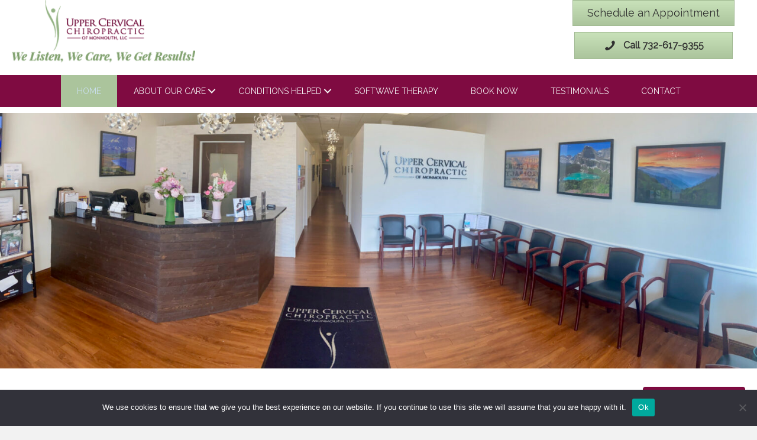

--- FILE ---
content_type: text/html; charset=UTF-8
request_url: https://getwellnj.com/
body_size: 110144
content:
<!DOCTYPE html>
<html lang="en-US">
<head> <script>
var gform;gform||(document.addEventListener("gform_main_scripts_loaded",function(){gform.scriptsLoaded=!0}),window.addEventListener("DOMContentLoaded",function(){gform.domLoaded=!0}),gform={domLoaded:!1,scriptsLoaded:!1,initializeOnLoaded:function(o){gform.domLoaded&&gform.scriptsLoaded?o():!gform.domLoaded&&gform.scriptsLoaded?window.addEventListener("DOMContentLoaded",o):document.addEventListener("gform_main_scripts_loaded",o)},hooks:{action:{},filter:{}},addAction:function(o,n,r,t){gform.addHook("action",o,n,r,t)},addFilter:function(o,n,r,t){gform.addHook("filter",o,n,r,t)},doAction:function(o){gform.doHook("action",o,arguments)},applyFilters:function(o){return gform.doHook("filter",o,arguments)},removeAction:function(o,n){gform.removeHook("action",o,n)},removeFilter:function(o,n,r){gform.removeHook("filter",o,n,r)},addHook:function(o,n,r,t,i){null==gform.hooks[o][n]&&(gform.hooks[o][n]=[]);var e=gform.hooks[o][n];null==i&&(i=n+"_"+e.length),gform.hooks[o][n].push({tag:i,callable:r,priority:t=null==t?10:t})},doHook:function(n,o,r){var t;if(r=Array.prototype.slice.call(r,1),null!=gform.hooks[n][o]&&((o=gform.hooks[n][o]).sort(function(o,n){return o.priority-n.priority}),o.forEach(function(o){"function"!=typeof(t=o.callable)&&(t=window[t]),"action"==n?t.apply(null,r):r[0]=t.apply(null,r)})),"filter"==n)return r[0]},removeHook:function(o,n,t,i){var r;null!=gform.hooks[o][n]&&(r=(r=gform.hooks[o][n]).filter(function(o,n,r){return!!(null!=i&&i!=o.tag||null!=t&&t!=o.priority)}),gform.hooks[o][n]=r)}});
</script>

<meta charset="UTF-8" />
<meta name='viewport' content='width=device-width, initial-scale=1.0' />
<meta http-equiv='X-UA-Compatible' content='IE=edge' />
<link rel="profile" href="https://gmpg.org/xfn/11" />

<!-- Author Meta Tags by Molongui Authorship, visit: https://wordpress.org/plugins/molongui-authorship/ -->
<meta name="author" content="Upper Cervical Chiropractic of Monmouth">
<!-- /Molongui Authorship -->

<meta name='robots' content='index, follow, max-image-preview:large, max-snippet:-1, max-video-preview:-1' />

<!-- Google Tag Manager for WordPress by gtm4wp.com -->
<script data-cfasync="false" data-pagespeed-no-defer>
	var gtm4wp_datalayer_name = "dataLayer";
	var dataLayer = dataLayer || [];
</script>
<!-- End Google Tag Manager for WordPress by gtm4wp.com -->
	<!-- This site is optimized with the Yoast SEO plugin v26.2 - https://yoast.com/wordpress/plugins/seo/ -->
	<title>Upper Cervical Chiropractic Services | UCC of Monmouth</title>
	<meta name="description" content="Since COVID-19 it&#039;s now more important than ever to take care of your health. Learn more about how you can take steps toward your health &amp; wellness." />
	<link rel="canonical" href="https://getwellnj.com/" />
	<meta property="og:locale" content="en_US" />
	<meta property="og:type" content="website" />
	<meta property="og:title" content="Gentle Chiropractic care since 2005 near Marlboro, NJ." />
	<meta property="og:description" content="Since COVID-19 it&#039;s now more important than ever to take care of your health. Learn more about how you can take steps toward your health &amp; wellness." />
	<meta property="og:url" content="https://getwellnj.com/" />
	<meta property="og:site_name" content="Upper Cervical Chiropractic of Monmouth" />
	<meta property="article:modified_time" content="2025-10-24T22:23:04+00:00" />
	<meta property="og:image" content="https://getwellnj.com/wp-content/uploads/2024/04/Team-Photo2024.jpg" />
	<meta property="og:image:width" content="1920" />
	<meta property="og:image:height" content="1280" />
	<meta property="og:image:type" content="image/jpeg" />
	<meta name="twitter:card" content="summary_large_image" />
	<meta name="twitter:title" content="Gentle Chiropractic care since 2005 near Marlboro, NJ." />
	<meta name="twitter:image" content="https://getwellnj.com/wp-content/uploads/2024/04/Team-Photo2024.jpg" />
	<script type="application/ld+json" class="yoast-schema-graph">{"@context":"https://schema.org","@graph":[{"@type":"WebPage","@id":"https://getwellnj.com/","url":"https://getwellnj.com/","name":"Upper Cervical Chiropractic Services | UCC of Monmouth","isPartOf":{"@id":"https://getwellnj.com/#website"},"primaryImageOfPage":{"@id":"https://getwellnj.com/#primaryimage"},"image":{"@id":"https://getwellnj.com/#primaryimage"},"thumbnailUrl":"https://getwellnj.com/wp-content/uploads/2021/05/Linkshare_Arbeitman_rev1.png","datePublished":"2018-02-12T20:46:11+00:00","dateModified":"2025-10-24T22:23:04+00:00","description":"Since COVID-19 it's now more important than ever to take care of your health. Learn more about how you can take steps toward your health & wellness.","breadcrumb":{"@id":"https://getwellnj.com/#breadcrumb"},"inLanguage":"en-US","potentialAction":[{"@type":"ReadAction","target":["https://getwellnj.com/"]}]},{"@type":"ImageObject","inLanguage":"en-US","@id":"https://getwellnj.com/#primaryimage","url":"https://getwellnj.com/wp-content/uploads/2021/05/Linkshare_Arbeitman_rev1.png","contentUrl":"https://getwellnj.com/wp-content/uploads/2021/05/Linkshare_Arbeitman_rev1.png","width":1200,"height":630},{"@type":"BreadcrumbList","@id":"https://getwellnj.com/#breadcrumb","itemListElement":[{"@type":"ListItem","position":1,"name":"Home"}]},{"@type":"WebSite","@id":"https://getwellnj.com/#website","url":"https://getwellnj.com/","name":"Upper Cervical Chiropractic of Monmouth","description":"We Listen, We Care, We Get Results!","potentialAction":[{"@type":"SearchAction","target":{"@type":"EntryPoint","urlTemplate":"https://getwellnj.com/?s={search_term_string}"},"query-input":{"@type":"PropertyValueSpecification","valueRequired":true,"valueName":"search_term_string"}}],"inLanguage":"en-US"}]}</script>
	<meta name="google-site-verification" content="qp0E3I-_mbkTMB7WCSvSrxantpoK7ARuJdCn3yKmL88" />
	<!-- / Yoast SEO plugin. -->


<link rel='dns-prefetch' href='//cdnjs.cloudflare.com' />
<link rel='dns-prefetch' href='//widgets.leadconnectorhq.com' />
<link rel='dns-prefetch' href='//www.google.com' />
<link rel='dns-prefetch' href='//fonts.googleapis.com' />
<link href='https://fonts.gstatic.com' crossorigin rel='preconnect' />
<link rel="alternate" title="oEmbed (JSON)" type="application/json+oembed" href="https://getwellnj.com/wp-json/oembed/1.0/embed?url=https%3A%2F%2Fgetwellnj.com%2F" />
<link rel="alternate" title="oEmbed (XML)" type="text/xml+oembed" href="https://getwellnj.com/wp-json/oembed/1.0/embed?url=https%3A%2F%2Fgetwellnj.com%2F&#038;format=xml" />
<link rel="preload" href="https://cdnjs.cloudflare.com/ajax/libs/foundicons/3.0.0/foundation-icons.woff" as="font" type="font/woff2" crossorigin="anonymous">
<link rel="preload" href="https://getwellnj.com/wp-content/plugins/bb-plugin/fonts/fontawesome/5.15.4/webfonts/fa-solid-900.woff2" as="font" type="font/woff2" crossorigin="anonymous">
<link rel="preload" href="https://getwellnj.com/wp-content/plugins/bb-plugin/fonts/fontawesome/5.15.4/webfonts/fa-regular-400.woff2" as="font" type="font/woff2" crossorigin="anonymous">
<style id='wp-img-auto-sizes-contain-inline-css'>
img:is([sizes=auto i],[sizes^="auto," i]){contain-intrinsic-size:3000px 1500px}
/*# sourceURL=wp-img-auto-sizes-contain-inline-css */
</style>
<style id='wp-emoji-styles-inline-css'>

	img.wp-smiley, img.emoji {
		display: inline !important;
		border: none !important;
		box-shadow: none !important;
		height: 1em !important;
		width: 1em !important;
		margin: 0 0.07em !important;
		vertical-align: -0.1em !important;
		background: none !important;
		padding: 0 !important;
	}
/*# sourceURL=wp-emoji-styles-inline-css */
</style>
<style id='wp-block-library-inline-css'>
:root{--wp-block-synced-color:#7a00df;--wp-block-synced-color--rgb:122,0,223;--wp-bound-block-color:var(--wp-block-synced-color);--wp-editor-canvas-background:#ddd;--wp-admin-theme-color:#007cba;--wp-admin-theme-color--rgb:0,124,186;--wp-admin-theme-color-darker-10:#006ba1;--wp-admin-theme-color-darker-10--rgb:0,107,160.5;--wp-admin-theme-color-darker-20:#005a87;--wp-admin-theme-color-darker-20--rgb:0,90,135;--wp-admin-border-width-focus:2px}@media (min-resolution:192dpi){:root{--wp-admin-border-width-focus:1.5px}}.wp-element-button{cursor:pointer}:root .has-very-light-gray-background-color{background-color:#eee}:root .has-very-dark-gray-background-color{background-color:#313131}:root .has-very-light-gray-color{color:#eee}:root .has-very-dark-gray-color{color:#313131}:root .has-vivid-green-cyan-to-vivid-cyan-blue-gradient-background{background:linear-gradient(135deg,#00d084,#0693e3)}:root .has-purple-crush-gradient-background{background:linear-gradient(135deg,#34e2e4,#4721fb 50%,#ab1dfe)}:root .has-hazy-dawn-gradient-background{background:linear-gradient(135deg,#faaca8,#dad0ec)}:root .has-subdued-olive-gradient-background{background:linear-gradient(135deg,#fafae1,#67a671)}:root .has-atomic-cream-gradient-background{background:linear-gradient(135deg,#fdd79a,#004a59)}:root .has-nightshade-gradient-background{background:linear-gradient(135deg,#330968,#31cdcf)}:root .has-midnight-gradient-background{background:linear-gradient(135deg,#020381,#2874fc)}:root{--wp--preset--font-size--normal:16px;--wp--preset--font-size--huge:42px}.has-regular-font-size{font-size:1em}.has-larger-font-size{font-size:2.625em}.has-normal-font-size{font-size:var(--wp--preset--font-size--normal)}.has-huge-font-size{font-size:var(--wp--preset--font-size--huge)}.has-text-align-center{text-align:center}.has-text-align-left{text-align:left}.has-text-align-right{text-align:right}.has-fit-text{white-space:nowrap!important}#end-resizable-editor-section{display:none}.aligncenter{clear:both}.items-justified-left{justify-content:flex-start}.items-justified-center{justify-content:center}.items-justified-right{justify-content:flex-end}.items-justified-space-between{justify-content:space-between}.screen-reader-text{border:0;clip-path:inset(50%);height:1px;margin:-1px;overflow:hidden;padding:0;position:absolute;width:1px;word-wrap:normal!important}.screen-reader-text:focus{background-color:#ddd;clip-path:none;color:#444;display:block;font-size:1em;height:auto;left:5px;line-height:normal;padding:15px 23px 14px;text-decoration:none;top:5px;width:auto;z-index:100000}html :where(.has-border-color){border-style:solid}html :where([style*=border-top-color]){border-top-style:solid}html :where([style*=border-right-color]){border-right-style:solid}html :where([style*=border-bottom-color]){border-bottom-style:solid}html :where([style*=border-left-color]){border-left-style:solid}html :where([style*=border-width]){border-style:solid}html :where([style*=border-top-width]){border-top-style:solid}html :where([style*=border-right-width]){border-right-style:solid}html :where([style*=border-bottom-width]){border-bottom-style:solid}html :where([style*=border-left-width]){border-left-style:solid}html :where(img[class*=wp-image-]){height:auto;max-width:100%}:where(figure){margin:0 0 1em}html :where(.is-position-sticky){--wp-admin--admin-bar--position-offset:var(--wp-admin--admin-bar--height,0px)}@media screen and (max-width:600px){html :where(.is-position-sticky){--wp-admin--admin-bar--position-offset:0px}}

/*# sourceURL=wp-block-library-inline-css */
</style><style id='global-styles-inline-css'>
:root{--wp--preset--aspect-ratio--square: 1;--wp--preset--aspect-ratio--4-3: 4/3;--wp--preset--aspect-ratio--3-4: 3/4;--wp--preset--aspect-ratio--3-2: 3/2;--wp--preset--aspect-ratio--2-3: 2/3;--wp--preset--aspect-ratio--16-9: 16/9;--wp--preset--aspect-ratio--9-16: 9/16;--wp--preset--color--black: #000000;--wp--preset--color--cyan-bluish-gray: #abb8c3;--wp--preset--color--white: #ffffff;--wp--preset--color--pale-pink: #f78da7;--wp--preset--color--vivid-red: #cf2e2e;--wp--preset--color--luminous-vivid-orange: #ff6900;--wp--preset--color--luminous-vivid-amber: #fcb900;--wp--preset--color--light-green-cyan: #7bdcb5;--wp--preset--color--vivid-green-cyan: #00d084;--wp--preset--color--pale-cyan-blue: #8ed1fc;--wp--preset--color--vivid-cyan-blue: #0693e3;--wp--preset--color--vivid-purple: #9b51e0;--wp--preset--color--fl-heading-text: #333333;--wp--preset--color--fl-body-bg: #f2f2f2;--wp--preset--color--fl-body-text: #808080;--wp--preset--color--fl-accent: #428bca;--wp--preset--color--fl-accent-hover: #428bca;--wp--preset--color--fl-topbar-bg: #ffffff;--wp--preset--color--fl-topbar-text: #808080;--wp--preset--color--fl-topbar-link: #428bca;--wp--preset--color--fl-topbar-hover: #428bca;--wp--preset--color--fl-header-bg: #ffffff;--wp--preset--color--fl-header-text: #808080;--wp--preset--color--fl-header-link: #808080;--wp--preset--color--fl-header-hover: #428bca;--wp--preset--color--fl-nav-bg: #ffffff;--wp--preset--color--fl-nav-link: #808080;--wp--preset--color--fl-nav-hover: #428bca;--wp--preset--color--fl-content-bg: #ffffff;--wp--preset--color--fl-footer-widgets-bg: #ffffff;--wp--preset--color--fl-footer-widgets-text: #808080;--wp--preset--color--fl-footer-widgets-link: #428bca;--wp--preset--color--fl-footer-widgets-hover: #428bca;--wp--preset--color--fl-footer-bg: #ffffff;--wp--preset--color--fl-footer-text: #808080;--wp--preset--color--fl-footer-link: #428bca;--wp--preset--color--fl-footer-hover: #428bca;--wp--preset--gradient--vivid-cyan-blue-to-vivid-purple: linear-gradient(135deg,rgb(6,147,227) 0%,rgb(155,81,224) 100%);--wp--preset--gradient--light-green-cyan-to-vivid-green-cyan: linear-gradient(135deg,rgb(122,220,180) 0%,rgb(0,208,130) 100%);--wp--preset--gradient--luminous-vivid-amber-to-luminous-vivid-orange: linear-gradient(135deg,rgb(252,185,0) 0%,rgb(255,105,0) 100%);--wp--preset--gradient--luminous-vivid-orange-to-vivid-red: linear-gradient(135deg,rgb(255,105,0) 0%,rgb(207,46,46) 100%);--wp--preset--gradient--very-light-gray-to-cyan-bluish-gray: linear-gradient(135deg,rgb(238,238,238) 0%,rgb(169,184,195) 100%);--wp--preset--gradient--cool-to-warm-spectrum: linear-gradient(135deg,rgb(74,234,220) 0%,rgb(151,120,209) 20%,rgb(207,42,186) 40%,rgb(238,44,130) 60%,rgb(251,105,98) 80%,rgb(254,248,76) 100%);--wp--preset--gradient--blush-light-purple: linear-gradient(135deg,rgb(255,206,236) 0%,rgb(152,150,240) 100%);--wp--preset--gradient--blush-bordeaux: linear-gradient(135deg,rgb(254,205,165) 0%,rgb(254,45,45) 50%,rgb(107,0,62) 100%);--wp--preset--gradient--luminous-dusk: linear-gradient(135deg,rgb(255,203,112) 0%,rgb(199,81,192) 50%,rgb(65,88,208) 100%);--wp--preset--gradient--pale-ocean: linear-gradient(135deg,rgb(255,245,203) 0%,rgb(182,227,212) 50%,rgb(51,167,181) 100%);--wp--preset--gradient--electric-grass: linear-gradient(135deg,rgb(202,248,128) 0%,rgb(113,206,126) 100%);--wp--preset--gradient--midnight: linear-gradient(135deg,rgb(2,3,129) 0%,rgb(40,116,252) 100%);--wp--preset--font-size--small: 13px;--wp--preset--font-size--medium: 20px;--wp--preset--font-size--large: 36px;--wp--preset--font-size--x-large: 42px;--wp--preset--spacing--20: 0.44rem;--wp--preset--spacing--30: 0.67rem;--wp--preset--spacing--40: 1rem;--wp--preset--spacing--50: 1.5rem;--wp--preset--spacing--60: 2.25rem;--wp--preset--spacing--70: 3.38rem;--wp--preset--spacing--80: 5.06rem;--wp--preset--shadow--natural: 6px 6px 9px rgba(0, 0, 0, 0.2);--wp--preset--shadow--deep: 12px 12px 50px rgba(0, 0, 0, 0.4);--wp--preset--shadow--sharp: 6px 6px 0px rgba(0, 0, 0, 0.2);--wp--preset--shadow--outlined: 6px 6px 0px -3px rgb(255, 255, 255), 6px 6px rgb(0, 0, 0);--wp--preset--shadow--crisp: 6px 6px 0px rgb(0, 0, 0);}:where(.is-layout-flex){gap: 0.5em;}:where(.is-layout-grid){gap: 0.5em;}body .is-layout-flex{display: flex;}.is-layout-flex{flex-wrap: wrap;align-items: center;}.is-layout-flex > :is(*, div){margin: 0;}body .is-layout-grid{display: grid;}.is-layout-grid > :is(*, div){margin: 0;}:where(.wp-block-columns.is-layout-flex){gap: 2em;}:where(.wp-block-columns.is-layout-grid){gap: 2em;}:where(.wp-block-post-template.is-layout-flex){gap: 1.25em;}:where(.wp-block-post-template.is-layout-grid){gap: 1.25em;}.has-black-color{color: var(--wp--preset--color--black) !important;}.has-cyan-bluish-gray-color{color: var(--wp--preset--color--cyan-bluish-gray) !important;}.has-white-color{color: var(--wp--preset--color--white) !important;}.has-pale-pink-color{color: var(--wp--preset--color--pale-pink) !important;}.has-vivid-red-color{color: var(--wp--preset--color--vivid-red) !important;}.has-luminous-vivid-orange-color{color: var(--wp--preset--color--luminous-vivid-orange) !important;}.has-luminous-vivid-amber-color{color: var(--wp--preset--color--luminous-vivid-amber) !important;}.has-light-green-cyan-color{color: var(--wp--preset--color--light-green-cyan) !important;}.has-vivid-green-cyan-color{color: var(--wp--preset--color--vivid-green-cyan) !important;}.has-pale-cyan-blue-color{color: var(--wp--preset--color--pale-cyan-blue) !important;}.has-vivid-cyan-blue-color{color: var(--wp--preset--color--vivid-cyan-blue) !important;}.has-vivid-purple-color{color: var(--wp--preset--color--vivid-purple) !important;}.has-black-background-color{background-color: var(--wp--preset--color--black) !important;}.has-cyan-bluish-gray-background-color{background-color: var(--wp--preset--color--cyan-bluish-gray) !important;}.has-white-background-color{background-color: var(--wp--preset--color--white) !important;}.has-pale-pink-background-color{background-color: var(--wp--preset--color--pale-pink) !important;}.has-vivid-red-background-color{background-color: var(--wp--preset--color--vivid-red) !important;}.has-luminous-vivid-orange-background-color{background-color: var(--wp--preset--color--luminous-vivid-orange) !important;}.has-luminous-vivid-amber-background-color{background-color: var(--wp--preset--color--luminous-vivid-amber) !important;}.has-light-green-cyan-background-color{background-color: var(--wp--preset--color--light-green-cyan) !important;}.has-vivid-green-cyan-background-color{background-color: var(--wp--preset--color--vivid-green-cyan) !important;}.has-pale-cyan-blue-background-color{background-color: var(--wp--preset--color--pale-cyan-blue) !important;}.has-vivid-cyan-blue-background-color{background-color: var(--wp--preset--color--vivid-cyan-blue) !important;}.has-vivid-purple-background-color{background-color: var(--wp--preset--color--vivid-purple) !important;}.has-black-border-color{border-color: var(--wp--preset--color--black) !important;}.has-cyan-bluish-gray-border-color{border-color: var(--wp--preset--color--cyan-bluish-gray) !important;}.has-white-border-color{border-color: var(--wp--preset--color--white) !important;}.has-pale-pink-border-color{border-color: var(--wp--preset--color--pale-pink) !important;}.has-vivid-red-border-color{border-color: var(--wp--preset--color--vivid-red) !important;}.has-luminous-vivid-orange-border-color{border-color: var(--wp--preset--color--luminous-vivid-orange) !important;}.has-luminous-vivid-amber-border-color{border-color: var(--wp--preset--color--luminous-vivid-amber) !important;}.has-light-green-cyan-border-color{border-color: var(--wp--preset--color--light-green-cyan) !important;}.has-vivid-green-cyan-border-color{border-color: var(--wp--preset--color--vivid-green-cyan) !important;}.has-pale-cyan-blue-border-color{border-color: var(--wp--preset--color--pale-cyan-blue) !important;}.has-vivid-cyan-blue-border-color{border-color: var(--wp--preset--color--vivid-cyan-blue) !important;}.has-vivid-purple-border-color{border-color: var(--wp--preset--color--vivid-purple) !important;}.has-vivid-cyan-blue-to-vivid-purple-gradient-background{background: var(--wp--preset--gradient--vivid-cyan-blue-to-vivid-purple) !important;}.has-light-green-cyan-to-vivid-green-cyan-gradient-background{background: var(--wp--preset--gradient--light-green-cyan-to-vivid-green-cyan) !important;}.has-luminous-vivid-amber-to-luminous-vivid-orange-gradient-background{background: var(--wp--preset--gradient--luminous-vivid-amber-to-luminous-vivid-orange) !important;}.has-luminous-vivid-orange-to-vivid-red-gradient-background{background: var(--wp--preset--gradient--luminous-vivid-orange-to-vivid-red) !important;}.has-very-light-gray-to-cyan-bluish-gray-gradient-background{background: var(--wp--preset--gradient--very-light-gray-to-cyan-bluish-gray) !important;}.has-cool-to-warm-spectrum-gradient-background{background: var(--wp--preset--gradient--cool-to-warm-spectrum) !important;}.has-blush-light-purple-gradient-background{background: var(--wp--preset--gradient--blush-light-purple) !important;}.has-blush-bordeaux-gradient-background{background: var(--wp--preset--gradient--blush-bordeaux) !important;}.has-luminous-dusk-gradient-background{background: var(--wp--preset--gradient--luminous-dusk) !important;}.has-pale-ocean-gradient-background{background: var(--wp--preset--gradient--pale-ocean) !important;}.has-electric-grass-gradient-background{background: var(--wp--preset--gradient--electric-grass) !important;}.has-midnight-gradient-background{background: var(--wp--preset--gradient--midnight) !important;}.has-small-font-size{font-size: var(--wp--preset--font-size--small) !important;}.has-medium-font-size{font-size: var(--wp--preset--font-size--medium) !important;}.has-large-font-size{font-size: var(--wp--preset--font-size--large) !important;}.has-x-large-font-size{font-size: var(--wp--preset--font-size--x-large) !important;}
/*# sourceURL=global-styles-inline-css */
</style>

<style id='classic-theme-styles-inline-css'>
/*! This file is auto-generated */
.wp-block-button__link{color:#fff;background-color:#32373c;border-radius:9999px;box-shadow:none;text-decoration:none;padding:calc(.667em + 2px) calc(1.333em + 2px);font-size:1.125em}.wp-block-file__button{background:#32373c;color:#fff;text-decoration:none}
/*# sourceURL=/wp-includes/css/classic-themes.min.css */
</style>
<link rel='stylesheet' id='foundation-icons-css' href='https://cdnjs.cloudflare.com/ajax/libs/foundicons/3.0.0/foundation-icons.css?ver=2.9.4' media='all' />
<link rel='stylesheet' id='font-awesome-5-css' href='https://getwellnj.com/wp-content/plugins/bb-plugin/fonts/fontawesome/5.15.4/css/all.min.css?ver=2.9.4' media='all' />
<link rel='stylesheet' id='font-awesome-css' href='https://getwellnj.com/wp-content/plugins/bb-plugin/fonts/fontawesome/5.15.4/css/v4-shims.min.css?ver=2.9.4' media='all' />
<link rel='stylesheet' id='jquery-magnificpopup-css' href='https://getwellnj.com/wp-content/plugins/bb-plugin/css/jquery.magnificpopup.css?ver=2.9.4' media='all' />
<link rel='stylesheet' id='ultimate-icons-css' href='https://getwellnj.com/wp-content/uploads/bb-plugin/icons/ultimate-icons/style.css?ver=2.9.4' media='all' />
<link rel='stylesheet' id='jquery-bxslider-css' href='https://getwellnj.com/wp-content/plugins/bb-plugin/css/jquery.bxslider.css?ver=2.9.4' media='all' />
<style id='fl-builder-layout-2-inline-css'>
/**
 * Base CSS used by the builder's layout, including rows
 * and columns. Any module specific global CSS should be
 * included in fl-builder-layout-modules.css.
 */

/* Grid
------------------------------------------------------ */

.fl-builder-content *,
.fl-builder-content *:before,
.fl-builder-content *:after {
	-webkit-box-sizing: border-box;
	-moz-box-sizing: border-box;
	box-sizing: border-box;
}
.fl-row:before,
.fl-row:after,
.fl-row-content:before,
.fl-row-content:after,
.fl-col-group:before,
.fl-col-group:after,
.fl-col:before,
.fl-col:after,
.fl-module:not([data-accepts]):before,
.fl-module:not([data-accepts]):after,
.fl-module-content:before,
.fl-module-content:after {
	display: table;
	content: " ";
}
.fl-row:after,
.fl-row-content:after,
.fl-col-group:after,
.fl-col:after,
.fl-module:not([data-accepts]):after,
.fl-module-content:after {
	clear: both;
}
.fl-clear {
	clear: both;
}

/* Rows
------------------------------------------------------ */

.fl-row,
.fl-row-content {
	margin-left: auto;
	margin-right: auto;
	min-width: 0;
}
.fl-row-content-wrap {
	position: relative;
}

/* Photo Bg */
.fl-builder-mobile .fl-row-bg-photo .fl-row-content-wrap {
	background-attachment: scroll;
}

/* Video and Embed Code Bg */
.fl-row-bg-video,
.fl-row-bg-video .fl-row-content,
.fl-row-bg-embed,
.fl-row-bg-embed .fl-row-content {
	position: relative;
}

.fl-row-bg-video .fl-bg-video,
.fl-row-bg-embed .fl-bg-embed-code {
	bottom: 0;
	left: 0;
	overflow: hidden;
	position: absolute;
	right: 0;
	top: 0;
}

.fl-row-bg-video .fl-bg-video video,
.fl-row-bg-embed .fl-bg-embed-code video {
	bottom: 0;
	left: 0px;
	max-width: none;
	position: absolute;
	right: 0;
	top: 0px;
}
.fl-row-bg-video .fl-bg-video video {
	min-width: 100%;
	min-height: 100%;
	width: auto;
	height: auto;
}
.fl-row-bg-video .fl-bg-video iframe,
.fl-row-bg-embed .fl-bg-embed-code iframe {
	pointer-events: none;
	width: 100vw;
  	height: 56.25vw; /* Given a 16:9 aspect ratio, 9/16*100 = 56.25 */
  	max-width: none;
  	min-height: 100vh;
  	min-width: 177.77vh; /* Given a 16:9 aspect ratio, 16/9*100 = 177.77 */
  	position: absolute;
  	top: 50%;
  	left: 50%;
	-ms-transform: translate(-50%, -50%); /* IE 9 */
	-webkit-transform: translate(-50%, -50%); /* Chrome, Safari, Opera */
  	transform: translate(-50%, -50%);
}
.fl-bg-video-fallback {
	background-position: 50% 50%;
	background-repeat: no-repeat;
	background-size: cover;
	bottom: 0px;
	left: 0px;
	position: absolute;
	right: 0px;
	top: 0px;
}

/* Slideshow Bg */
.fl-row-bg-slideshow,
.fl-row-bg-slideshow .fl-row-content {
	position: relative;
}
.fl-row .fl-bg-slideshow {
	bottom: 0;
	left: 0;
	overflow: hidden;
	position: absolute;
	right: 0;
	top: 0;
	z-index: 0;
}
.fl-builder-edit .fl-row .fl-bg-slideshow * {
	bottom: 0;
	height: auto !important;
	left: 0;
	position: absolute !important;
	right: 0;
	top: 0;
}

/* Row Bg Overlay */
.fl-row-bg-overlay .fl-row-content-wrap:after {
	border-radius: inherit;
	content: '';
	display: block;
	position: absolute;
	top: 0;
	right: 0;
	bottom: 0;
	left: 0;
	z-index: 0;
}
.fl-row-bg-overlay .fl-row-content {
	position: relative;
	z-index: 1;
}

/* Full Height Rows */
.fl-row-default-height .fl-row-content-wrap,
.fl-row-custom-height .fl-row-content-wrap {
	display: -webkit-box;
	display: -webkit-flex;
	display: -ms-flexbox;
	display: flex;
	min-height: 100vh;
}
.fl-row-overlap-top .fl-row-content-wrap {
	display: -webkit-inline-box;
	display: -webkit-inline-flex;
	display: -moz-inline-box;
	display: -ms-inline-flexbox;
	display: inline-flex;
	width: 100%;
}
.fl-row-default-height .fl-row-content-wrap,
.fl-row-custom-height .fl-row-content-wrap {
	min-height: 0;
}

.fl-row-default-height .fl-row-content,
.fl-row-full-height .fl-row-content,
.fl-row-custom-height .fl-row-content {
  -webkit-box-flex: 1 1 auto;
  	 -moz-box-flex: 1 1 auto;
  	  -webkit-flex: 1 1 auto;
  		  -ms-flex: 1 1 auto;
  			  flex: 1 1 auto;
}
.fl-row-default-height .fl-row-full-width.fl-row-content,
.fl-row-full-height .fl-row-full-width.fl-row-content,
.fl-row-custom-height .fl-row-full-width.fl-row-content {
	max-width: 100%;
	width: 100%;
}

/* Full height align center */
.fl-row-default-height.fl-row-align-center .fl-row-content-wrap,
.fl-row-full-height.fl-row-align-center .fl-row-content-wrap,
.fl-row-custom-height.fl-row-align-center .fl-row-content-wrap {
	-webkit-align-items: center;
	-webkit-box-align: center;
	-webkit-box-pack: center;
	-webkit-justify-content: center;
	-ms-flex-align: center;
	-ms-flex-pack: center;
	justify-content: center;
	align-items: center;
}

/* Full height align bottom */
.fl-row-default-height.fl-row-align-bottom .fl-row-content-wrap,
.fl-row-full-height.fl-row-align-bottom .fl-row-content-wrap,
.fl-row-custom-height.fl-row-align-bottom .fl-row-content-wrap {
	-webkit-align-items: flex-end;
	-webkit-justify-content: flex-end;
	-webkit-box-align: end;
	-webkit-box-pack: end;
	-ms-flex-align: end;
	-ms-flex-pack: end;
	justify-content: flex-end;
	align-items: flex-end;
}

/* Column Groups
------------------------------------------------------ */
.fl-col-group-equal-height {
	display: flex;
	flex-wrap: wrap;
	width: 100%;
}
.fl-col-group-equal-height.fl-col-group-has-child-loading {
	flex-wrap: nowrap;
}
.fl-col-group-equal-height .fl-col,
.fl-col-group-equal-height .fl-col-content {
	display: flex;
	flex: 1 1 auto;
}
.fl-col-group-equal-height .fl-col-content {
	flex-direction: column;
	flex-shrink: 1;
	min-width: 1px;
	max-width: 100%;
	width: 100%;
}
.fl-col-group-equal-height:before,
.fl-col-group-equal-height .fl-col:before,
.fl-col-group-equal-height .fl-col-content:before,
.fl-col-group-equal-height:after,
.fl-col-group-equal-height .fl-col:after,
.fl-col-group-equal-height .fl-col-content:after{
	content: none;
}

/* Equal height align top */
.fl-col-group-nested.fl-col-group-equal-height.fl-col-group-align-top .fl-col-content,
.fl-col-group-equal-height.fl-col-group-align-top .fl-col-content {
	justify-content: flex-start;
}

/* Equal height align center */
.fl-col-group-nested.fl-col-group-equal-height.fl-col-group-align-center .fl-col-content,
.fl-col-group-equal-height.fl-col-group-align-center .fl-col-content {
	justify-content: center;
}

/* Equal height align bottom */
.fl-col-group-nested.fl-col-group-equal-height.fl-col-group-align-bottom .fl-col-content,
.fl-col-group-equal-height.fl-col-group-align-bottom .fl-col-content {
	justify-content: flex-end;
}

.fl-col-group-equal-height.fl-col-group-align-center .fl-col-group {
	width: 100%;
}

/* Columns
------------------------------------------------------ */

.fl-col {
	float: left;
	min-height: 1px;
}

/* Column Bg Overlay */
.fl-col-bg-overlay .fl-col-content {
	position: relative;
}
.fl-col-bg-overlay .fl-col-content:after {
	border-radius: inherit;
	content: '';
	display: block;
	position: absolute;
	top: 0;
	right: 0;
	bottom: 0;
	left: 0;
	z-index: 0;
}
.fl-col-bg-overlay .fl-module {
	position: relative;
	z-index: 2;
}

/* Templates
------------------------------------------------------ */

.single:not(.woocommerce).single-fl-builder-template .fl-content {
	width: 100%;
}

/* Shapes & Patterns
------------------------------------------------------- */
.fl-builder-layer {
	position: absolute;
	top:0;
	left:0;
	right: 0;
	bottom: 0;
	z-index: 0;
	pointer-events: none;
	overflow: hidden;
}
.fl-builder-shape-layer {
	z-index: 0;
}
.fl-builder-shape-layer.fl-builder-bottom-edge-layer {
	z-index: 1;
}
.fl-row-bg-overlay .fl-builder-shape-layer {
	z-index: 1;
}
.fl-row-bg-overlay .fl-builder-shape-layer.fl-builder-bottom-edge-layer {
	z-index: 2;
}
.fl-row-has-layers .fl-row-content {
	z-index: 1;
}
.fl-row-bg-overlay .fl-row-content {
	z-index: 2;
}

.fl-builder-layer > * {
	display: block;
	position: absolute;
	top:0;
	left:0;
	width: 100%;
}
.fl-builder-layer + .fl-row-content {
	position: relative;
}
.fl-builder-layer .fl-shape {
	fill: #aaa;
	stroke: none;
	stroke-width: 0;
	width:100%;
}
/**
Fix ipad parallax issue on safari
https://core.trac.wordpress.org/ticket/48802
https://core.trac.wordpress.org/ticket/49285
https://github.com/WordPress/gutenberg/issues/17718
*/
@supports (-webkit-touch-callout: inherit) {
  .fl-row.fl-row-bg-parallax .fl-row-content-wrap,
  .fl-row.fl-row-bg-fixed .fl-row-content-wrap {
    background-position: center !important;
    background-attachment: scroll !important;
  }
}

@supports (-webkit-touch-callout: none) {
	.fl-row.fl-row-bg-fixed .fl-row-content-wrap {
		background-position: center !important;
		background-attachment: scroll !important;
	}
}
/**
 * Base CSS used by all (or many) modules. This file should
 * not contain any generic layout CSS that doesn't apply to
 * modules. That belongs in fl-builder-layout.css.
 */

/* Utilities
------------------------------------------------------ */

.fl-clearfix:before,
.fl-clearfix:after {
	display: table;
	content: " ";
}
.fl-clearfix:after {
	clear: both;
}
.sr-only {
	position: absolute;
	width: 1px;
	height: 1px;
	padding: 0;
	overflow: hidden;
	clip: rect(0,0,0,0);
	white-space: nowrap;
	border: 0;
}

/* Buttons
------------------------------------------------------ */

.fl-builder-content a.fl-button,
.fl-builder-content a.fl-button:visited {
	border-radius: 4px;
	-moz-border-radius: 4px;
	-webkit-border-radius: 4px;
	display: inline-block;
	font-size: 16px;
	font-weight: normal;
	line-height: 18px;
	padding: 12px 24px;
	text-decoration: none;
	text-shadow: none;
}
.fl-builder-content .fl-button:hover {
	text-decoration: none;
}
.fl-builder-content .fl-button:active {
	position: relative;
	top: 1px;
}
.fl-builder-content .fl-button-width-full .fl-button {
	display: block;
	text-align: center;
}
.fl-builder-content .fl-button-width-custom .fl-button {
	display: inline-block;
	text-align: center;
	max-width: 100%;
}
.fl-builder-content .fl-button-left {
	text-align: left;
}
.fl-builder-content .fl-button-center {
	text-align: center;
}
.fl-builder-content .fl-button-right {
	text-align: right;
}
.fl-builder-content .fl-button i {
	font-size: 1.3em;
	height: auto;
	margin-right:8px;
	vertical-align: middle;
	width: auto;
}
.fl-builder-content .fl-button i.fl-button-icon-after {
	margin-left: 8px;
	margin-right: 0;
}
.fl-builder-content .fl-button-has-icon .fl-button-text {
	vertical-align: middle;
}

/* Icons
------------------------------------------------------ */

.fl-icon-wrap {
	display: inline-block;
}
.fl-icon {
	display: table-cell;
	vertical-align: middle;
}
.fl-icon a {
	text-decoration: none;
}
.fl-icon i {
	float: right;
	height: auto;
	width: auto;
}
.fl-icon i:before {
	border: none !important;
	height: auto;
	width: auto;
}
.fl-icon-text {
	display: table-cell;
	text-align: left;
	padding-left: 15px;
	vertical-align: middle;
}
.fl-icon-text-empty {
	display: none;
}
.fl-icon-text *:last-child {
	margin: 0 !important;
	padding: 0 !important;
}
.fl-icon-text a {
	text-decoration: none;
}
.fl-icon-text span {
	display: block;
}
.fl-icon-text span.mce-edit-focus {
	min-width: 1px;
}

/* Photos
------------------------------------------------------ */

.fl-module img {
	max-width: 100%;
}
.fl-photo {
	line-height: 0;
	position: relative;
}
.fl-photo-align-left {
	text-align: left;
}
.fl-photo-align-center {
	text-align: center;
}
.fl-photo-align-right {
	text-align: right;
}
.fl-photo-content {
	display: inline-block;
	line-height: 0;
	position: relative;
	max-width: 100%;
}
.fl-photo-img-svg {
	width: 100%;
}
.fl-photo-content img {
	display: inline;
	height: auto;
	max-width: 100%;
}
.fl-photo-crop-circle img {
	-webkit-border-radius: 100%;
	-moz-border-radius: 100%;
	border-radius: 100%;
}
.fl-photo-caption {
	font-size: 13px;
	line-height: 18px;
	overflow: hidden;
	text-overflow: ellipsis;
}
.fl-photo-caption-below {
	padding-bottom: 20px;
	padding-top: 10px;
}
.fl-photo-caption-hover {
	background: rgba(0,0,0,0.7);
	bottom: 0;
	color: #fff;
	left: 0;
	opacity: 0;
	filter: alpha(opacity = 0);
	padding: 10px 15px;
	position: absolute;
	right: 0;
	-webkit-transition:opacity 0.3s ease-in;
	-moz-transition:opacity 0.3s ease-in;
	transition:opacity 0.3s ease-in;
}
.fl-photo-content:hover .fl-photo-caption-hover {
	opacity: 100;
	filter: alpha(opacity = 100);
}

/* Pagination
------------------------------------------------------ */

.fl-builder-pagination,
.fl-builder-pagination-load-more {
	padding: 40px 0;
}
.fl-builder-pagination ul.page-numbers {
	list-style: none;
	margin: 0;
	padding: 0;
	text-align: center;
}
.fl-builder-pagination li {
	display: inline-block;
	list-style: none;
	margin: 0;
	padding: 0;
}
.fl-builder-pagination li a.page-numbers,
.fl-builder-pagination li span.page-numbers {
	border: 1px solid #e6e6e6;
	display: inline-block;
	padding: 5px 10px;
	margin: 0 0 5px;
}
.fl-builder-pagination li a.page-numbers:hover,
.fl-builder-pagination li span.current {
	background: #f5f5f5;
	text-decoration: none;
}

/* Slideshows
------------------------------------------------------ */

.fl-slideshow,
.fl-slideshow * {
	-webkit-box-sizing: content-box;
	-moz-box-sizing: content-box;
	box-sizing: content-box;

}
.fl-slideshow .fl-slideshow-image img {
	max-width: none !important;
}
.fl-slideshow-social {
	line-height: 0 !important;
}
.fl-slideshow-social * {
	margin: 0 !important;
}

/* Sliders
------------------------------------------------------ */

.fl-builder-content .bx-wrapper .bx-viewport {
	background: transparent;
	border: none;
	box-shadow: none;
	-moz-box-shadow: none;
	-webkit-box-shadow: none;
	left: 0;
}

/* Lightbox
------------------------------------------------------ */

.mfp-wrap button.mfp-arrow,
.mfp-wrap button.mfp-arrow:active,
.mfp-wrap button.mfp-arrow:hover,
.mfp-wrap button.mfp-arrow:focus {
	background: transparent !important;
	border: none !important;
	outline: none;
	position: absolute;
	top: 50%;
	box-shadow: none !important;
	-moz-box-shadow: none !important;
	-webkit-box-shadow: none !important;
}
.mfp-wrap .mfp-close,
.mfp-wrap .mfp-close:active,
.mfp-wrap .mfp-close:hover,
.mfp-wrap .mfp-close:focus {
	background: transparent !important;
	border: none !important;
	outline: none;
	position: absolute;
	top: 0;
	box-shadow: none !important;
	-moz-box-shadow: none !important;
	-webkit-box-shadow: none !important;
}
.admin-bar .mfp-wrap .mfp-close,
.admin-bar .mfp-wrap .mfp-close:active,
.admin-bar .mfp-wrap .mfp-close:hover,
.admin-bar .mfp-wrap .mfp-close:focus {
	top: 32px!important;
}
img.mfp-img {
	padding: 0;
}
.mfp-counter {
	display: none;
}

.mfp-wrap .mfp-preloader.fa {
	font-size: 30px;
}

/* Form Fields
------------------------------------------------------ */

.fl-form-field {
	margin-bottom: 15px;
}
.fl-form-field input.fl-form-error {
	border-color: #DD6420;
}
.fl-form-error-message {
	clear: both;
	color: #DD6420;
	display: none;
	padding-top: 8px;
	font-size: 12px;
	font-weight: lighter;
}
.fl-form-button-disabled {
	opacity: 0.5;
}

/* Animations
------------------------------------------------------ */

.fl-animation {
	opacity: 0;
}
body.fl-no-js .fl-animation {
	opacity: 1;
}
.fl-builder-preview .fl-animation,
.fl-builder-edit .fl-animation,
.fl-animated {
	opacity: 1;
}
.fl-animated {
	animation-fill-mode: both;
	-webkit-animation-fill-mode: both;
}

/* Button Icon Animation */
.fl-button.fl-button-icon-animation i {
	width: 0 !important;
	opacity: 0;
	-ms-filter: "alpha(opacity=0)";
	transition: all 0.2s ease-out;
	-webkit-transition: all 0.2s ease-out;
}
.fl-button.fl-button-icon-animation:hover i {
	opacity: 1! important;
    -ms-filter: "alpha(opacity=100)";
}
.fl-button.fl-button-icon-animation i.fl-button-icon-after {
	margin-left: 0px !important;
}
.fl-button.fl-button-icon-animation:hover i.fl-button-icon-after {
	margin-left: 10px !important;
}
.fl-button.fl-button-icon-animation i.fl-button-icon-before {
	margin-right: 0 !important;
}
.fl-button.fl-button-icon-animation:hover i.fl-button-icon-before {
	margin-right: 20px !important;
    margin-left: -10px;
}
@media (max-width: 1200px) { /**
 * Styles needed for the large breakpoint.
 */
 }@media (max-width: 1024px) { /* Columns
------------------------------------------------------ */

/* Reversed Responsive Stacking */
.fl-col-group.fl-col-group-medium-reversed {
	display: -webkit-flex;
	display: flex;
	-webkit-flex-wrap: wrap-reverse;
	flex-wrap: wrap-reverse;
	flex-direction: row-reverse;
}
 }@media (max-width: 768px) { /* Rows
------------------------------------------------------ */

.fl-row-content-wrap {
	background-attachment: scroll !important;
}
.fl-row-bg-parallax .fl-row-content-wrap {
	background-attachment: scroll !important;
	background-position: center center !important;
}

/* Column Groups
------------------------------------------------------ */

/* Equal Heights */
.fl-col-group.fl-col-group-equal-height {
	display: block;
}
.fl-col-group.fl-col-group-equal-height.fl-col-group-custom-width {
	display: -webkit-box;
    display: -webkit-flex;
    display: flex;
}

/* Reversed Responsive Stacking */
.fl-col-group.fl-col-group-responsive-reversed {
	display: -webkit-flex;
	display: flex;
	-webkit-flex-wrap: wrap-reverse;
	flex-wrap: wrap-reverse;
	flex-direction: row-reverse;
}
.fl-col-group.fl-col-group-responsive-reversed .fl-col:not(.fl-col-small-custom-width) {
	flex-basis: 100%;
	width: 100% !important;
}
.fl-col-group.fl-col-group-medium-reversed:not(.fl-col-group-responsive-reversed) {
	display: unset;
	display: unset;
	-webkit-flex-wrap: unset;
	flex-wrap: unset;
	flex-direction: unset;
}

/* Columns
------------------------------------------------------ */

.fl-col {
	clear: both;
	float: none;
	margin-left: auto;
	margin-right: auto;
	width: auto !important;
}
.fl-col-small:not(.fl-col-small-full-width) {
	max-width: 400px;
}
.fl-block-col-resize {
	display:none;
}
/* Rows
------------------------------------------------------ */

.fl-row[data-node] .fl-row-content-wrap {
	margin: 0;
	padding-left: 0;
	padding-right: 0;
}
.fl-row[data-node] .fl-bg-video,
.fl-row[data-node] .fl-bg-slideshow {
	left: 0;
	right: 0;
}

/* Columns
------------------------------------------------------ */

.fl-col[data-node] .fl-col-content {
	margin: 0;
	padding-left: 0;
	padding-right: 0;
}
 }@media (min-width: 1201px) {
	html .fl-visible-large:not(.fl-visible-desktop),
	html .fl-visible-medium:not(.fl-visible-desktop),
	html .fl-visible-mobile:not(.fl-visible-desktop) {
		display: none;
	}
}

@media (min-width: 1025px) and (max-width: 1200px) {
	html .fl-visible-desktop:not(.fl-visible-large),
	html .fl-visible-medium:not(.fl-visible-large),
	html .fl-visible-mobile:not(.fl-visible-large) {
		display: none;
	}
}

@media (min-width: 769px) and (max-width: 1024px) {
	html .fl-visible-desktop:not(.fl-visible-medium),
	html .fl-visible-large:not(.fl-visible-medium),
	html .fl-visible-mobile:not(.fl-visible-medium) {
		display: none;
	}
}

@media (max-width: 768px) {
	html .fl-visible-desktop:not(.fl-visible-mobile),
	html .fl-visible-large:not(.fl-visible-mobile),
	html .fl-visible-medium:not(.fl-visible-mobile) {
		display: none;
	}
}
.fl-col-content {
	display: flex;
	flex-direction: column;
	margin-top: 0px;
	margin-right: 0px;
	margin-bottom: 0px;
	margin-left: 0px;
	padding-top: 0px;
	padding-right: 0px;
	padding-bottom: 0px;
	padding-left: 0px;
}
.fl-row-fixed-width {
	max-width: 1100px;
}
.fl-row-content-wrap {
	margin-top: 0px;
	margin-right: 0px;
	margin-bottom: 0px;
	margin-left: 0px;
	padding-top: 20px;
	padding-right: 20px;
	padding-bottom: 20px;
	padding-left: 20px;
}
.fl-module-content, .fl-module:where(.fl-module:not(:has(> .fl-module-content))) {
	margin-top: 20px;
	margin-right: 20px;
	margin-bottom: 20px;
	margin-left: 20px;
}
.page .fl-post-header, .single-fl-builder-template .fl-post-header { display:none; }




	/* Full Height Rows */
	.fl-node-5e1294256de6e.fl-row-full-height > .fl-row-content-wrap,
	.fl-node-5e1294256de6e.fl-row-custom-height > .fl-row-content-wrap {
		display: -webkit-box;
		display: -webkit-flex;
		display: -ms-flexbox;
		display: flex;
	}
	.fl-node-5e1294256de6e.fl-row-full-height > .fl-row-content-wrap {
		min-height: 100vh;
	}
	.fl-node-5e1294256de6e.fl-row-custom-height > .fl-row-content-wrap {
		min-height: 0;
	}

	.fl-builder-edit .fl-node-5e1294256de6e.fl-row-full-height > .fl-row-content-wrap {
		min-height: calc( 100vh - 48px );
	}

	/* Full height iPad with portrait orientation. */
	@media all and (width: 768px) and (height: 1024px) and (orientation:portrait){
		.fl-node-5e1294256de6e.fl-row-full-height > .fl-row-content-wrap {
			min-height: 1024px;
		}
	}
	/* Full height iPad with landscape orientation. */
	@media all and (width: 1024px) and (height: 768px) and (orientation:landscape){
		.fl-node-5e1294256de6e.fl-row-full-height > .fl-row-content-wrap {
			min-height: 768px;
		}
	}
	/* Full height iPhone 5. You can also target devices with aspect ratio. */
	@media screen and (aspect-ratio: 40/71) {
		.fl-node-5e1294256de6e.fl-row-full-height > .fl-row-content-wrap {
			min-height: 500px;
		}
	}
.fl-node-5e1294256de6e.fl-row-custom-height > .fl-row-content-wrap {
	min-height: 400px;
}
 .fl-node-5e1294256de6e > .fl-row-content-wrap {
	margin-top:0px;
	margin-right:0px;
	margin-bottom:0px;
	margin-left:0px;
}
 .fl-node-5e1294256de6e > .fl-row-content-wrap {
	padding-top:0px;
	padding-right:0px;
	padding-left:0px;
}










.fl-node-5e14c65fc6b6a .fl-row-content {
	max-width: 1030px;
}
 .fl-node-5e14c65fc6b6a > .fl-row-content-wrap {
	margin-top:50px;
	margin-bottom:40px;
}
 .fl-node-5e14c65fc6b6a > .fl-row-content-wrap {
	padding-top:0px;
	padding-bottom:0px;
}





.fl-node-mqd32v0opt9i > .fl-row-content-wrap {
	background-color: #7f0b41;
}
.fl-node-mqd32v0opt9i .fl-row-content {
	max-width: 1242px;
}
 .fl-node-mqd32v0opt9i > .fl-row-content-wrap {
	padding-top:0px;
	padding-bottom:0px;
}










.fl-node-ih5jsa60dzng > .fl-row-content-wrap {
	background-color: #7f0b41;
}
.fl-node-ih5jsa60dzng .fl-row-content {
	max-width: 560px;
}
 .fl-node-ih5jsa60dzng > .fl-row-content-wrap {
	padding-top:0px;
}





.fl-node-rmi5flu64tdx .fl-row-content {
	max-width: 1030px;
}





.fl-node-5e131932367d2 > .fl-row-content-wrap {
	background-color: #7f0b41;
}
.fl-node-5e131932367d2 .fl-row-content {
	max-width: 1242px;
}
 .fl-node-5e131932367d2 > .fl-row-content-wrap {
	padding-top:0px;
	padding-bottom:0px;
}





.fl-node-5e15457c1f85d .fl-row-content {
	max-width: 906px;
}
 .fl-node-5e15457c1f85d > .fl-row-content-wrap {
	padding-bottom:0px;
}





.fl-node-dekil3872c9o .fl-row-content {
	max-width: 300px;
}





.fl-node-5e15453b3dbe2 > .fl-row-content-wrap {
	background-image: url(https://getwellnj.com/wp-content/uploads/2018/02/bg-pattren.jpg);
	background-repeat: repeat;
	background-position: left top;
	background-attachment: scroll;
	background-size: auto;
}
 .fl-node-5e15453b3dbe2 > .fl-row-content-wrap {
	padding-bottom:0px;
}





.fl-node-5e1544618711c > .fl-row-content-wrap {
	background-color: #abc49c;
}





.fl-node-5e12a135c26cb > .fl-row-content-wrap {
	background-color: #eeeeee;
}
 .fl-node-5e12a135c26cb > .fl-row-content-wrap {
	padding-bottom:40px;
}





.fl-node-he4nrkat71mf > .fl-row-content-wrap {
	background-color: #e2c6d4;
}




.fl-node-5e12942582d7b {
	width: 100%;
}




.fl-node-5e12a135f21c2 {
	width: 100%;
}




.fl-node-5e12a4aeafb40 {
	width: 33.333%;
}




.fl-node-5e131932a52a9 {
	width: 50%;
}




.fl-node-5e131a0851816 {
	width: 50%;
}




.fl-node-5e14c00f8a871 {
	width: 100%;
}
@media(max-width: 768px) {
	.fl-builder-content .fl-node-5e14c00f8a871 > .fl-col-content {
		min-height: 0px;
	}
}




.fl-node-5e14c66036902 {
	width: 50%;
}
.fl-node-5e14c66036902 > .fl-col-content {
	background-image: url(https://getwellnj.com/wp-content/uploads/2020/02/HP_whattoexpect.png);
	background-repeat: no-repeat;
	background-position: center center;
	background-attachment: scroll;
	background-size: contain;
}




.fl-node-5e560feab3623 {
	width: 100%;
}




.fl-node-5e592b3bdbb8c {
	width: 50%;
}




.fl-node-d0kjiysclrm7 {
	width: 100%;
}




.fl-node-gnpkot0z7bc8 {
	width: 100%;
}




.fl-node-me8nxvgwlsjh {
	width: 100%;
}




.fl-node-wi6rney8szg3 {
	width: 100%;
}




.fl-node-pn6dts1ucf05 {
	width: 44%;
}




.fl-node-1dxp2qfmeryw {
	width: 25%;
}




.fl-node-h2u8nk3v51iy {
	width: 50%;
}
.fl-node-h2u8nk3v51iy > .fl-col-content {
	background-repeat: no-repeat;
	background-position: center center;
	background-attachment: scroll;
	background-size: contain;
}
.fl-builder-content .fl-node-h2u8nk3v51iy > .fl-col-content {
	min-height: 280px;
}




.fl-node-5e12a4aeafb46 {
	width: 33.333%;
}




.fl-node-5e131932a52b0 {
	width: 50%;
}
.fl-node-5e131932a52b0 > .fl-col-content {
	background-image: url(https://getwellnj.com/wp-content/uploads/2019/01/Getwell-whiteboard-550.jpg);
	background-repeat: no-repeat;
	background-position: center center;
	background-attachment: scroll;
	background-size: cover;
}




.fl-node-5e131a085181f {
	width: 50%;
}




.fl-node-5e592b8902be0 {
	width: 50%;
}




.fl-node-5e5931da6ca68 {
	width: 50%;
}
.fl-node-5e5931da6ca68 > .fl-col-content {
	background-image: url(https://getwellnj.com/wp-content/uploads/2020/02/explained_new.jpg);
	background-repeat: no-repeat;
	background-position: center center;
	background-attachment: scroll;
	background-size: contain;
}




.fl-node-c2yu15oi0s94 {
	width: 55%;
}




.fl-node-dgquc56l3mpy {
	width: 25%;
}




.fl-node-qorg6km1bp5y {
	width: 33.333%;
}




.fl-node-9foiec2btznk {
	width: 25%;
}




.fl-node-mcv9gjkylp0d {
	width: 25%;
}




.fl-node-5e15457bdf3b8 {
	width: 100%;
}




.fl-node-5e15457bdf3bc {
	width: 100%;
}




.fl-node-5e15457bdf3c0 {
	width: 36.45%;
}




.fl-node-5e15457bdf3c2 {
	width: 26.69%;
}
 .fl-node-5e15457bdf3c2 > .fl-col-content {
	margin-top:-40px;
}




.fl-node-5e15457bdf3c4 {
	width: 36.86%;
}




.fl-node-5e15453aea473 {
	width: 100%;
}
 .fl-node-5e15453aea473 > .fl-col-content {
	padding-top:30px;
}




.fl-node-5e1544613fa99 {
	width: 50%;
}




.fl-node-5e1544613fa9b {
	width: 50%;
}




.fl-node-5e1544613faa3 {
	width: 100%;
}
/* Clearfix */
.clearfix:before,
.clearfix:after {
	content: " ";
	display: table;
}

.clearfix:after {
	clear: both;
}

.pp-icon-list .pp-icon-list-items {
	margin: 0;
	padding: 0;
}
.pp-icon-list .pp-icon-list-items .pp-icon-list-item {
	list-style-type: none;
}
@media (max-width: 768px) { .layout-3 .pp-list-item {
    display: block;
    width: 100%;
}
.layout-3 .pp-list-connector {
    display: none;
}
.layout-3-wrapper {
    margin-left: 0;
    padding-left: 0;
}
 }.fl-node-5e129dc5b22a7 .pp-icon-list:before {
	content: "" !important;
}
.fl-node-5e129dc5b22a7 .pp-icon-list:not(.pp-user-agent-ie) [class^="pp-icon-list"] {
	font-family: unset !important;
}
.fl-node-5e129dc5b22a7 .pp-icon-list .pp-icon-list-items .pp-icon-list-item {
	display: table;
	margin-bottom: 20px;
}
.fl-node-5e129dc5b22a7 .pp-icon-list .pp-icon-list-items .pp-icon-list-item .pp-list-item-icon {
	float: left;
	margin-right: 10px;
		color: #000000;
	font-size: 30px;
	padding: 0px;
	text-align: center;
	display: inline-block;
	line-height: 30px;
		vertical-align: middle;
	-webkit-transition: all 0.3s ease-in-out;
	-moz-transition: all 0.3s ease-in-out;
	transition: all 0.3s ease-in-out;
}
.fl-node-5e129dc5b22a7 .pp-icon-list .pp-icon-list-items .pp-icon-list-item:hover .pp-list-item-icon {
		color: #7f0b41;
	border-color: #;
	-webkit-transition: all 0.3s ease-in-out;
	-moz-transition: all 0.3s ease-in-out;
	transition: all 0.3s ease-in-out;
}
.fl-node-5e129dc5b22a7 .pp-icon-list .pp-icon-list-items.pp-list-type-number .pp-icon-list-item .pp-list-item-icon {
	}
.fl-node-5e129dc5b22a7 .pp-icon-list .pp-icon-list-items .pp-icon-list-item .pp-list-item-text {
	display: table-cell;
	color: #;
	vertical-align: middle;
}

.fl-node-5e129dc5b22a7 .pp-icon-list .pp-icon-list-items .pp-icon-list-item .pp-list-item-text {
	font-size: 20px;
}
 .fl-node-5e129dc5b22a7 > .fl-module-content {
	margin-top:40px;
}
@media (max-width: 768px) { .fl-node-5e129dc5b22a7 > .fl-module-content { margin-top:20px; } }.fl-builder-content .fl-rich-text strong {
	font-weight: bold;
}

/**
 * Remove bottom margins from the last paragraph
 * in v2+ text editor modules.
 */
.fl-module.fl-rich-text p:last-child {
	margin-bottom: 0;
}
/* Handle overlays in the builder */
.fl-builder-edit .fl-module.fl-rich-text p:not(:has(~ *:not(.fl-block-overlay))) {
	margin-bottom: 0;
}
	.fl-builder-content .fl-node-5e12a1dc9ec33 .fl-module-content .fl-rich-text,
	.fl-builder-content .fl-node-5e12a1dc9ec33 .fl-module-content .fl-rich-text * {
		color: #303030;
	}
	.fl-builder-content .fl-node-5e12a1dc9ec33 .fl-rich-text, .fl-builder-content .fl-node-5e12a1dc9ec33 .fl-rich-text *:not(b, strong) {
	font-family: "Playfair Display SC", serif;
	font-weight: 400;
	font-size: 36px;
}


.fl-builder-content .fl-node-5e12a2969b9cd a.fl-button,
.fl-builder-content .fl-node-5e12a2969b9cd a.fl-button:visited,
.fl-builder-content .fl-node-5e12a2969b9cd a.fl-button *,
.fl-builder-content .fl-node-5e12a2969b9cd a.fl-button:visited *,
.fl-page .fl-builder-content .fl-node-5e12a2969b9cd a.fl-button,
.fl-page .fl-builder-content .fl-node-5e12a2969b9cd a.fl-button:visited,
.fl-page .fl-builder-content .fl-node-5e12a2969b9cd a.fl-button *,
.fl-page .fl-builder-content .fl-node-5e12a2969b9cd a.fl-button:visited * {
	color: #303030;
}






.fl-builder-content .fl-node-5e12a2969b9cd a.fl-button:hover,
.fl-builder-content .fl-node-5e12a2969b9cd a.fl-button:hover span.fl-button-text,
.fl-builder-content .fl-node-5e12a2969b9cd a.fl-button:hover *,
.fl-page .fl-builder-content .fl-node-5e12a2969b9cd a.fl-button:hover,
.fl-page .fl-builder-content .fl-node-5e12a2969b9cd a.fl-button:hover span.fl-button-text,
.fl-page .fl-builder-content .fl-node-5e12a2969b9cd a.fl-button:hover * {
	color: #ffffff;
}







.fl-node-5e12a2969b9cd.fl-button-wrap, .fl-node-5e12a2969b9cd .fl-button-wrap {
	text-align: center;
}
.fl-builder-content .fl-node-5e12a2969b9cd a.fl-button, .fl-builder-content .fl-node-5e12a2969b9cd a.fl-button:visited, .fl-page .fl-builder-content .fl-node-5e12a2969b9cd a.fl-button, .fl-page .fl-builder-content .fl-node-5e12a2969b9cd a.fl-button:visited {
	font-family: Raleway, sans-serif;
	font-weight: 200;
	font-size: 18px;
	border: 1px solid #9fb890;
	background-color: #abc49c;
}
.fl-builder-content .fl-node-5e12a2969b9cd a.fl-button:hover, .fl-builder-content .fl-node-5e12a2969b9cd a.fl-button:focus, .fl-page .fl-builder-content .fl-node-5e12a2969b9cd a.fl-button:hover, .fl-page .fl-builder-content .fl-node-5e12a2969b9cd a.fl-button:focus {
	border: 1px solid #000000;
}
.fl-builder-content .fl-node-5e12a2969b9cd a.fl-button, .fl-builder-content .fl-node-5e12a2969b9cd a.fl-button:visited, .fl-builder-content .fl-node-5e12a2969b9cd a.fl-button:hover, .fl-builder-content .fl-node-5e12a2969b9cd a.fl-button:focus, .fl-page .fl-builder-content .fl-node-5e12a2969b9cd a.fl-button, .fl-page .fl-builder-content .fl-node-5e12a2969b9cd a.fl-button:visited, .fl-page .fl-builder-content .fl-node-5e12a2969b9cd a.fl-button:hover, .fl-page .fl-builder-content .fl-node-5e12a2969b9cd a.fl-button:focus {
	border-top-left-radius: 0px;
	border-top-right-radius: 0px;
	border-bottom-left-radius: 0px;
	border-bottom-right-radius: 0px;
}
.fl-builder-content .fl-node-5e12a2969b9cd a.fl-button:hover, .fl-page .fl-builder-content .fl-node-5e12a2969b9cd a.fl-button:hover, .fl-page .fl-builder-content .fl-node-5e12a2969b9cd a.fl-button:hover, .fl-page .fl-page .fl-builder-content .fl-node-5e12a2969b9cd a.fl-button:hover {
	background-color: #000000;
}


.fl-builder-content .fl-node-5e12a4d5f2261 a.fl-button,
.fl-builder-content .fl-node-5e12a4d5f2261 a.fl-button:visited,
.fl-builder-content .fl-node-5e12a4d5f2261 a.fl-button *,
.fl-builder-content .fl-node-5e12a4d5f2261 a.fl-button:visited *,
.fl-page .fl-builder-content .fl-node-5e12a4d5f2261 a.fl-button,
.fl-page .fl-builder-content .fl-node-5e12a4d5f2261 a.fl-button:visited,
.fl-page .fl-builder-content .fl-node-5e12a4d5f2261 a.fl-button *,
.fl-page .fl-builder-content .fl-node-5e12a4d5f2261 a.fl-button:visited * {
	color: #303030;
}






.fl-builder-content .fl-node-5e12a4d5f2261 a.fl-button:hover,
.fl-builder-content .fl-node-5e12a4d5f2261 a.fl-button:hover span.fl-button-text,
.fl-builder-content .fl-node-5e12a4d5f2261 a.fl-button:hover *,
.fl-page .fl-builder-content .fl-node-5e12a4d5f2261 a.fl-button:hover,
.fl-page .fl-builder-content .fl-node-5e12a4d5f2261 a.fl-button:hover span.fl-button-text,
.fl-page .fl-builder-content .fl-node-5e12a4d5f2261 a.fl-button:hover * {
	color: #ffffff;
}







.fl-node-5e12a4d5f2261.fl-button-wrap, .fl-node-5e12a4d5f2261 .fl-button-wrap {
	text-align: center;
}
.fl-builder-content .fl-node-5e12a4d5f2261 a.fl-button, .fl-builder-content .fl-node-5e12a4d5f2261 a.fl-button:visited, .fl-page .fl-builder-content .fl-node-5e12a4d5f2261 a.fl-button, .fl-page .fl-builder-content .fl-node-5e12a4d5f2261 a.fl-button:visited {
	font-family: Raleway, sans-serif;
	font-weight: 200;
	font-size: 18px;
	border: 1px solid #9fb890;
	background-color: #abc49c;
}
.fl-builder-content .fl-node-5e12a4d5f2261 a.fl-button:hover, .fl-builder-content .fl-node-5e12a4d5f2261 a.fl-button:focus, .fl-page .fl-builder-content .fl-node-5e12a4d5f2261 a.fl-button:hover, .fl-page .fl-builder-content .fl-node-5e12a4d5f2261 a.fl-button:focus {
	border: 1px solid #000000;
}
.fl-builder-content .fl-node-5e12a4d5f2261 a.fl-button, .fl-builder-content .fl-node-5e12a4d5f2261 a.fl-button:visited, .fl-builder-content .fl-node-5e12a4d5f2261 a.fl-button:hover, .fl-builder-content .fl-node-5e12a4d5f2261 a.fl-button:focus, .fl-page .fl-builder-content .fl-node-5e12a4d5f2261 a.fl-button, .fl-page .fl-builder-content .fl-node-5e12a4d5f2261 a.fl-button:visited, .fl-page .fl-builder-content .fl-node-5e12a4d5f2261 a.fl-button:hover, .fl-page .fl-builder-content .fl-node-5e12a4d5f2261 a.fl-button:focus {
	border-top-left-radius: 0px;
	border-top-right-radius: 0px;
	border-bottom-left-radius: 0px;
	border-bottom-right-radius: 0px;
}
.fl-builder-content .fl-node-5e12a4d5f2261 a.fl-button:hover, .fl-page .fl-builder-content .fl-node-5e12a4d5f2261 a.fl-button:hover, .fl-page .fl-builder-content .fl-node-5e12a4d5f2261 a.fl-button:hover, .fl-page .fl-page .fl-builder-content .fl-node-5e12a4d5f2261 a.fl-button:hover {
	background-color: #000000;
}


.fl-builder-content .fl-node-5e131a14376ab a.fl-button,
.fl-builder-content .fl-node-5e131a14376ab a.fl-button:visited,
.fl-builder-content .fl-node-5e131a14376ab a.fl-button *,
.fl-builder-content .fl-node-5e131a14376ab a.fl-button:visited *,
.fl-page .fl-builder-content .fl-node-5e131a14376ab a.fl-button,
.fl-page .fl-builder-content .fl-node-5e131a14376ab a.fl-button:visited,
.fl-page .fl-builder-content .fl-node-5e131a14376ab a.fl-button *,
.fl-page .fl-builder-content .fl-node-5e131a14376ab a.fl-button:visited * {
	color: #ffffff;
}






.fl-builder-content .fl-node-5e131a14376ab a.fl-button:hover,
.fl-builder-content .fl-node-5e131a14376ab a.fl-button:hover span.fl-button-text,
.fl-builder-content .fl-node-5e131a14376ab a.fl-button:hover *,
.fl-page .fl-builder-content .fl-node-5e131a14376ab a.fl-button:hover,
.fl-page .fl-builder-content .fl-node-5e131a14376ab a.fl-button:hover span.fl-button-text,
.fl-page .fl-builder-content .fl-node-5e131a14376ab a.fl-button:hover * {
	color: #808080;
}







.fl-node-5e131a14376ab.fl-button-wrap, .fl-node-5e131a14376ab .fl-button-wrap {
	text-align: left;
}
.fl-builder-content .fl-node-5e131a14376ab a.fl-button, .fl-builder-content .fl-node-5e131a14376ab a.fl-button:visited, .fl-page .fl-builder-content .fl-node-5e131a14376ab a.fl-button, .fl-page .fl-builder-content .fl-node-5e131a14376ab a.fl-button:visited {
	border: 1px solid #9fb890;
	background-color: #abc49c;
}
.fl-builder-content .fl-node-5e131a14376ab a.fl-button:hover, .fl-builder-content .fl-node-5e131a14376ab a.fl-button:focus, .fl-page .fl-builder-content .fl-node-5e131a14376ab a.fl-button:hover, .fl-page .fl-builder-content .fl-node-5e131a14376ab a.fl-button:focus {
	border: 1px solid #9fb890;
}
.fl-builder-content .fl-node-5e131a14376ab a.fl-button, .fl-builder-content .fl-node-5e131a14376ab a.fl-button:visited, .fl-builder-content .fl-node-5e131a14376ab a.fl-button:hover, .fl-builder-content .fl-node-5e131a14376ab a.fl-button:focus, .fl-page .fl-builder-content .fl-node-5e131a14376ab a.fl-button, .fl-page .fl-builder-content .fl-node-5e131a14376ab a.fl-button:visited, .fl-page .fl-builder-content .fl-node-5e131a14376ab a.fl-button:hover, .fl-page .fl-builder-content .fl-node-5e131a14376ab a.fl-button:focus {
	border-top-left-radius: 0px;
	border-top-right-radius: 0px;
	border-bottom-left-radius: 0px;
	border-bottom-right-radius: 0px;
}
.fl-builder-content .fl-node-5e131a14376ab a.fl-button:hover, .fl-page .fl-builder-content .fl-node-5e131a14376ab a.fl-button:hover, .fl-page .fl-builder-content .fl-node-5e131a14376ab a.fl-button:hover, .fl-page .fl-page .fl-builder-content .fl-node-5e131a14376ab a.fl-button:hover {
	background-color: #abc49c;
}


.fl-builder-content .fl-node-5e1531ed2c543 a.fl-button,
.fl-builder-content .fl-node-5e1531ed2c543 a.fl-button:visited,
.fl-builder-content .fl-node-5e1531ed2c543 a.fl-button *,
.fl-builder-content .fl-node-5e1531ed2c543 a.fl-button:visited *,
.fl-page .fl-builder-content .fl-node-5e1531ed2c543 a.fl-button,
.fl-page .fl-builder-content .fl-node-5e1531ed2c543 a.fl-button:visited,
.fl-page .fl-builder-content .fl-node-5e1531ed2c543 a.fl-button *,
.fl-page .fl-builder-content .fl-node-5e1531ed2c543 a.fl-button:visited * {
	color: rgba(0,0,0,0.5);
}






.fl-builder-content .fl-node-5e1531ed2c543 a.fl-button:hover,
.fl-builder-content .fl-node-5e1531ed2c543 a.fl-button:hover span.fl-button-text,
.fl-builder-content .fl-node-5e1531ed2c543 a.fl-button:hover *,
.fl-page .fl-builder-content .fl-node-5e1531ed2c543 a.fl-button:hover,
.fl-page .fl-builder-content .fl-node-5e1531ed2c543 a.fl-button:hover span.fl-button-text,
.fl-page .fl-builder-content .fl-node-5e1531ed2c543 a.fl-button:hover * {
	color: #ff0000;
}






			.fl-builder-content .fl-node-5e1531ed2c543 .fl-button i.fl-button-icon-before {
		margin-right: 0;
	}
	
	.fl-node-5e1531ed2c543.fl-button-lightbox-content,
	.fl-node-5e1531ed2c543.fl-button-lightbox-content {
		background: #fff none repeat scroll 0 0;
		margin: 20px auto;
		max-width: 600px;
		padding: 20px;
		position: relative;
		width: auto;
	}

	.fl-node-5e1531ed2c543.fl-button-lightbox-content .mfp-close,
	.fl-node-5e1531ed2c543.fl-button-lightbox-content .mfp-close:hover,
	.fl-node-5e1531ed2c543.fl-button-lightbox-content .mfp-close,
	.fl-node-5e1531ed2c543.fl-button-lightbox-content .mfp-close:hover {
		top: -10px!important;
		right: -10px;
	}
	
	
.fl-node-5e1531ed2c543.fl-button-wrap, .fl-node-5e1531ed2c543 .fl-button-wrap {
	text-align: center;
}
.fl-builder-content .fl-node-5e1531ed2c543 a.fl-button, .fl-builder-content .fl-node-5e1531ed2c543 a.fl-button:visited, .fl-page .fl-builder-content .fl-node-5e1531ed2c543 a.fl-button, .fl-page .fl-builder-content .fl-node-5e1531ed2c543 a.fl-button:visited {
	font-size: 60px;
	text-align: center;
	border: 1px solid rgba(243,0,0,0);
	background-color: rgba(255,0,0,0);
}
.fl-builder-content .fl-node-5e1531ed2c543 a.fl-button:hover, .fl-builder-content .fl-node-5e1531ed2c543 a.fl-button:focus, .fl-page .fl-builder-content .fl-node-5e1531ed2c543 a.fl-button:hover, .fl-page .fl-builder-content .fl-node-5e1531ed2c543 a.fl-button:focus {
	border: 1px solid rgba(243,0,0,0);
}
.fl-builder-content .fl-node-5e1531ed2c543 a.fl-button, .fl-builder-content .fl-node-5e1531ed2c543 a.fl-button:visited, .fl-builder-content .fl-node-5e1531ed2c543 a.fl-button:hover, .fl-builder-content .fl-node-5e1531ed2c543 a.fl-button:focus, .fl-page .fl-builder-content .fl-node-5e1531ed2c543 a.fl-button, .fl-page .fl-builder-content .fl-node-5e1531ed2c543 a.fl-button:visited, .fl-page .fl-builder-content .fl-node-5e1531ed2c543 a.fl-button:hover, .fl-page .fl-builder-content .fl-node-5e1531ed2c543 a.fl-button:focus {
	border-style: none;
	border-width: 0;
	background-clip: border-box;
}
.fl-builder-content .fl-node-5e1531ed2c543 a.fl-button:hover, .fl-page .fl-builder-content .fl-node-5e1531ed2c543 a.fl-button:hover, .fl-page .fl-builder-content .fl-node-5e1531ed2c543 a.fl-button:hover, .fl-page .fl-page .fl-builder-content .fl-node-5e1531ed2c543 a.fl-button:hover {
	background-color: rgba(255,0,0,0);
}


.fl-builder-content .fl-node-5e153487e8930 a.fl-button,
.fl-builder-content .fl-node-5e153487e8930 a.fl-button:visited,
.fl-builder-content .fl-node-5e153487e8930 a.fl-button *,
.fl-builder-content .fl-node-5e153487e8930 a.fl-button:visited *,
.fl-page .fl-builder-content .fl-node-5e153487e8930 a.fl-button,
.fl-page .fl-builder-content .fl-node-5e153487e8930 a.fl-button:visited,
.fl-page .fl-builder-content .fl-node-5e153487e8930 a.fl-button *,
.fl-page .fl-builder-content .fl-node-5e153487e8930 a.fl-button:visited * {
	color: #ffffff;
}






.fl-builder-content .fl-node-5e153487e8930 a.fl-button:hover,
.fl-builder-content .fl-node-5e153487e8930 a.fl-button:hover span.fl-button-text,
.fl-builder-content .fl-node-5e153487e8930 a.fl-button:hover *,
.fl-page .fl-builder-content .fl-node-5e153487e8930 a.fl-button:hover,
.fl-page .fl-builder-content .fl-node-5e153487e8930 a.fl-button:hover span.fl-button-text,
.fl-page .fl-builder-content .fl-node-5e153487e8930 a.fl-button:hover * {
	color: #808080;
}








		.fl-button-lightbox-wrap .mfp-content {
		background: #fff;
	}
	.fl-button-lightbox-wrap .mfp-iframe-scaler iframe {
		left: 2%;
		height: 94%;
		top: 3%;
		width: 96%;
	}
	.mfp-wrap.fl-button-lightbox-wrap .mfp-close,
	.mfp-wrap.fl-button-lightbox-wrap .mfp-close:hover {
		color: #333!important;
		right: -4px;
		top: -10px!important;
	}
	
.fl-node-5e153487e8930.fl-button-wrap, .fl-node-5e153487e8930 .fl-button-wrap {
	text-align: left;
}
.fl-builder-content .fl-node-5e153487e8930 a.fl-button, .fl-builder-content .fl-node-5e153487e8930 a.fl-button:visited, .fl-page .fl-builder-content .fl-node-5e153487e8930 a.fl-button, .fl-page .fl-builder-content .fl-node-5e153487e8930 a.fl-button:visited {
	border: 1px solid #9fb890;
	background-color: #abc49c;
}
.fl-builder-content .fl-node-5e153487e8930 a.fl-button:hover, .fl-builder-content .fl-node-5e153487e8930 a.fl-button:focus, .fl-page .fl-builder-content .fl-node-5e153487e8930 a.fl-button:hover, .fl-page .fl-builder-content .fl-node-5e153487e8930 a.fl-button:focus {
	border: 1px solid #9fb890;
}
.fl-builder-content .fl-node-5e153487e8930 a.fl-button, .fl-builder-content .fl-node-5e153487e8930 a.fl-button:visited, .fl-builder-content .fl-node-5e153487e8930 a.fl-button:hover, .fl-builder-content .fl-node-5e153487e8930 a.fl-button:focus, .fl-page .fl-builder-content .fl-node-5e153487e8930 a.fl-button, .fl-page .fl-builder-content .fl-node-5e153487e8930 a.fl-button:visited, .fl-page .fl-builder-content .fl-node-5e153487e8930 a.fl-button:hover, .fl-page .fl-builder-content .fl-node-5e153487e8930 a.fl-button:focus {
	border-top-left-radius: 0px;
	border-top-right-radius: 0px;
	border-bottom-left-radius: 0px;
	border-bottom-right-radius: 0px;
}
.fl-builder-content .fl-node-5e153487e8930 a.fl-button:hover, .fl-page .fl-builder-content .fl-node-5e153487e8930 a.fl-button:hover, .fl-page .fl-builder-content .fl-node-5e153487e8930 a.fl-button:hover, .fl-page .fl-page .fl-builder-content .fl-node-5e153487e8930 a.fl-button:hover {
	background-color: #abc49c;
}


.fl-builder-content .fl-node-5e56107ed34b6 a.fl-button,
.fl-builder-content .fl-node-5e56107ed34b6 a.fl-button:visited,
.fl-builder-content .fl-node-5e56107ed34b6 a.fl-button *,
.fl-builder-content .fl-node-5e56107ed34b6 a.fl-button:visited *,
.fl-page .fl-builder-content .fl-node-5e56107ed34b6 a.fl-button,
.fl-page .fl-builder-content .fl-node-5e56107ed34b6 a.fl-button:visited,
.fl-page .fl-builder-content .fl-node-5e56107ed34b6 a.fl-button *,
.fl-page .fl-builder-content .fl-node-5e56107ed34b6 a.fl-button:visited * {
	color: rgba(0,0,0,0.5);
}






.fl-builder-content .fl-node-5e56107ed34b6 a.fl-button:hover,
.fl-builder-content .fl-node-5e56107ed34b6 a.fl-button:hover span.fl-button-text,
.fl-builder-content .fl-node-5e56107ed34b6 a.fl-button:hover *,
.fl-page .fl-builder-content .fl-node-5e56107ed34b6 a.fl-button:hover,
.fl-page .fl-builder-content .fl-node-5e56107ed34b6 a.fl-button:hover span.fl-button-text,
.fl-page .fl-builder-content .fl-node-5e56107ed34b6 a.fl-button:hover * {
	color: #ff0000;
}






			.fl-builder-content .fl-node-5e56107ed34b6 .fl-button i.fl-button-icon-before {
		margin-right: 0;
	}
	
	.fl-node-5e56107ed34b6.fl-button-lightbox-content,
	.fl-node-5e56107ed34b6.fl-button-lightbox-content {
		background: #fff none repeat scroll 0 0;
		margin: 20px auto;
		max-width: 600px;
		padding: 20px;
		position: relative;
		width: auto;
	}

	.fl-node-5e56107ed34b6.fl-button-lightbox-content .mfp-close,
	.fl-node-5e56107ed34b6.fl-button-lightbox-content .mfp-close:hover,
	.fl-node-5e56107ed34b6.fl-button-lightbox-content .mfp-close,
	.fl-node-5e56107ed34b6.fl-button-lightbox-content .mfp-close:hover {
		top: -10px!important;
		right: -10px;
	}
	
	
.fl-node-5e56107ed34b6.fl-button-wrap, .fl-node-5e56107ed34b6 .fl-button-wrap {
	text-align: center;
}
.fl-builder-content .fl-node-5e56107ed34b6 a.fl-button, .fl-builder-content .fl-node-5e56107ed34b6 a.fl-button:visited, .fl-page .fl-builder-content .fl-node-5e56107ed34b6 a.fl-button, .fl-page .fl-builder-content .fl-node-5e56107ed34b6 a.fl-button:visited {
	font-size: 60px;
	border: 1px solid rgba(243,0,0,0);
	background-color: rgba(255,0,0,0);
}
.fl-builder-content .fl-node-5e56107ed34b6 a.fl-button:hover, .fl-builder-content .fl-node-5e56107ed34b6 a.fl-button:focus, .fl-page .fl-builder-content .fl-node-5e56107ed34b6 a.fl-button:hover, .fl-page .fl-builder-content .fl-node-5e56107ed34b6 a.fl-button:focus {
	border: 1px solid rgba(243,0,0,0);
}
.fl-builder-content .fl-node-5e56107ed34b6 a.fl-button:hover, .fl-page .fl-builder-content .fl-node-5e56107ed34b6 a.fl-button:hover, .fl-page .fl-builder-content .fl-node-5e56107ed34b6 a.fl-button:hover, .fl-page .fl-page .fl-builder-content .fl-node-5e56107ed34b6 a.fl-button:hover {
	background-color: rgba(255,0,0,0);
}
.fl-module-heading .fl-heading {
	padding: 0 !important;
	margin: 0 !important;
}.fl-row .fl-col .fl-node-5e592b3bdbcdd h2.fl-heading a,
.fl-row .fl-col .fl-node-5e592b3bdbcdd h2.fl-heading .fl-heading-text,
.fl-row .fl-col .fl-node-5e592b3bdbcdd h2.fl-heading .fl-heading-text *,
.fl-node-5e592b3bdbcdd h2.fl-heading .fl-heading-text {
	color: #000000;
}
.fl-node-5e592b3bdbcdd.fl-module-heading .fl-heading {
	text-align: center;
}
 .fl-node-5e592b3bdbcdd > .fl-module-content {
	margin-left:40px;
}
@media (max-width: 768px) { .fl-node-5e592b3bdbcdd > .fl-module-content { margin-left:20px; } }.fl-row .fl-col .fl-node-5e592b8902dd1 h2.fl-heading a,
.fl-row .fl-col .fl-node-5e592b8902dd1 h2.fl-heading .fl-heading-text,
.fl-row .fl-col .fl-node-5e592b8902dd1 h2.fl-heading .fl-heading-text *,
.fl-node-5e592b8902dd1 h2.fl-heading .fl-heading-text {
	color: #000000;
}
.fl-node-5e592b8902dd1.fl-module-heading .fl-heading {
	text-align: center;
}
 .fl-node-5e592b8902dd1 > .fl-module-content {
	margin-left:40px;
}
@media (max-width: 768px) { .fl-node-5e592b8902dd1 > .fl-module-content { margin-left:20px; } }

.fl-builder-content .fl-node-5e5931da6cc96 a.fl-button,
.fl-builder-content .fl-node-5e5931da6cc96 a.fl-button:visited,
.fl-builder-content .fl-node-5e5931da6cc96 a.fl-button *,
.fl-builder-content .fl-node-5e5931da6cc96 a.fl-button:visited *,
.fl-page .fl-builder-content .fl-node-5e5931da6cc96 a.fl-button,
.fl-page .fl-builder-content .fl-node-5e5931da6cc96 a.fl-button:visited,
.fl-page .fl-builder-content .fl-node-5e5931da6cc96 a.fl-button *,
.fl-page .fl-builder-content .fl-node-5e5931da6cc96 a.fl-button:visited * {
	color: rgba(0,0,0,0.5);
}






.fl-builder-content .fl-node-5e5931da6cc96 a.fl-button:hover,
.fl-builder-content .fl-node-5e5931da6cc96 a.fl-button:hover span.fl-button-text,
.fl-builder-content .fl-node-5e5931da6cc96 a.fl-button:hover *,
.fl-page .fl-builder-content .fl-node-5e5931da6cc96 a.fl-button:hover,
.fl-page .fl-builder-content .fl-node-5e5931da6cc96 a.fl-button:hover span.fl-button-text,
.fl-page .fl-builder-content .fl-node-5e5931da6cc96 a.fl-button:hover * {
	color: #ff0000;
}






			.fl-builder-content .fl-node-5e5931da6cc96 .fl-button i.fl-button-icon-before {
		margin-right: 0;
	}
	
	.fl-node-5e5931da6cc96.fl-button-lightbox-content,
	.fl-node-5e5931da6cc96.fl-button-lightbox-content {
		background: #fff none repeat scroll 0 0;
		margin: 20px auto;
		max-width: 600px;
		padding: 20px;
		position: relative;
		width: auto;
	}

	.fl-node-5e5931da6cc96.fl-button-lightbox-content .mfp-close,
	.fl-node-5e5931da6cc96.fl-button-lightbox-content .mfp-close:hover,
	.fl-node-5e5931da6cc96.fl-button-lightbox-content .mfp-close,
	.fl-node-5e5931da6cc96.fl-button-lightbox-content .mfp-close:hover {
		top: -10px!important;
		right: -10px;
	}
	
	
.fl-node-5e5931da6cc96.fl-button-wrap, .fl-node-5e5931da6cc96 .fl-button-wrap {
	text-align: center;
}
.fl-builder-content .fl-node-5e5931da6cc96 a.fl-button, .fl-builder-content .fl-node-5e5931da6cc96 a.fl-button:visited, .fl-page .fl-builder-content .fl-node-5e5931da6cc96 a.fl-button, .fl-page .fl-builder-content .fl-node-5e5931da6cc96 a.fl-button:visited {
	font-size: 60px;
	border: 1px solid rgba(243,0,0,0);
	background-color: rgba(255,0,0,0);
}
.fl-builder-content .fl-node-5e5931da6cc96 a.fl-button:hover, .fl-builder-content .fl-node-5e5931da6cc96 a.fl-button:focus, .fl-page .fl-builder-content .fl-node-5e5931da6cc96 a.fl-button:hover, .fl-page .fl-builder-content .fl-node-5e5931da6cc96 a.fl-button:focus {
	border: 1px solid rgba(243,0,0,0);
}
.fl-builder-content .fl-node-5e5931da6cc96 a.fl-button:hover, .fl-page .fl-builder-content .fl-node-5e5931da6cc96 a.fl-button:hover, .fl-page .fl-builder-content .fl-node-5e5931da6cc96 a.fl-button:hover, .fl-page .fl-page .fl-builder-content .fl-node-5e5931da6cc96 a.fl-button:hover {
	background-color: rgba(255,0,0,0);
}
.fl-row .fl-col .fl-node-h847qcevlkx9 h1.fl-heading a,
.fl-row .fl-col .fl-node-h847qcevlkx9 h1.fl-heading .fl-heading-text,
.fl-row .fl-col .fl-node-h847qcevlkx9 h1.fl-heading .fl-heading-text *,
.fl-node-h847qcevlkx9 h1.fl-heading .fl-heading-text {
	color: #ffffff;
}
.fl-node-h847qcevlkx9.fl-module-heading .fl-heading {
	font-weight: 700;
	text-align: center;
}
	.fl-builder-content .fl-node-quika4sod9l0 .fl-module-content .fl-rich-text,
	.fl-builder-content .fl-node-quika4sod9l0 .fl-module-content .fl-rich-text * {
		color: #ffffff;
	}
	 .fl-node-quika4sod9l0 > .fl-module-content {
	margin-bottom:0px;
}


.fl-builder-content .fl-node-ps0i3uj97c4o a.fl-button,
.fl-builder-content .fl-node-ps0i3uj97c4o a.fl-button:visited,
.fl-builder-content .fl-node-ps0i3uj97c4o a.fl-button *,
.fl-builder-content .fl-node-ps0i3uj97c4o a.fl-button:visited *,
.fl-page .fl-builder-content .fl-node-ps0i3uj97c4o a.fl-button,
.fl-page .fl-builder-content .fl-node-ps0i3uj97c4o a.fl-button:visited,
.fl-page .fl-builder-content .fl-node-ps0i3uj97c4o a.fl-button *,
.fl-page .fl-builder-content .fl-node-ps0i3uj97c4o a.fl-button:visited * {
	color: #303030;
}












.fl-node-ps0i3uj97c4o.fl-button-wrap, .fl-node-ps0i3uj97c4o .fl-button-wrap {
	text-align: center;
}
.fl-builder-content .fl-node-ps0i3uj97c4o a.fl-button, .fl-builder-content .fl-node-ps0i3uj97c4o a.fl-button:visited, .fl-page .fl-builder-content .fl-node-ps0i3uj97c4o a.fl-button, .fl-page .fl-builder-content .fl-node-ps0i3uj97c4o a.fl-button:visited {
	border: 1px solid #9fb890;
	background-color: #abc49c;
}
.fl-builder-content .fl-node-ps0i3uj97c4o a.fl-button:hover, .fl-builder-content .fl-node-ps0i3uj97c4o a.fl-button:focus, .fl-page .fl-builder-content .fl-node-ps0i3uj97c4o a.fl-button:hover, .fl-page .fl-builder-content .fl-node-ps0i3uj97c4o a.fl-button:focus {
	border: 1px solid #9fb890;
}
.fl-builder-content .fl-node-ps0i3uj97c4o a.fl-button:hover, .fl-page .fl-builder-content .fl-node-ps0i3uj97c4o a.fl-button:hover, .fl-page .fl-builder-content .fl-node-ps0i3uj97c4o a.fl-button:hover, .fl-page .fl-page .fl-builder-content .fl-node-ps0i3uj97c4o a.fl-button:hover {
	background-color: #abc49c;
}


.fl-builder-content .fl-node-m0wy46jzoq8u a.fl-button,
.fl-builder-content .fl-node-m0wy46jzoq8u a.fl-button:visited,
.fl-builder-content .fl-node-m0wy46jzoq8u a.fl-button *,
.fl-builder-content .fl-node-m0wy46jzoq8u a.fl-button:visited *,
.fl-page .fl-builder-content .fl-node-m0wy46jzoq8u a.fl-button,
.fl-page .fl-builder-content .fl-node-m0wy46jzoq8u a.fl-button:visited,
.fl-page .fl-builder-content .fl-node-m0wy46jzoq8u a.fl-button *,
.fl-page .fl-builder-content .fl-node-m0wy46jzoq8u a.fl-button:visited * {
	color: #303030;
}






.fl-builder-content .fl-node-m0wy46jzoq8u a.fl-button:hover,
.fl-builder-content .fl-node-m0wy46jzoq8u a.fl-button:hover span.fl-button-text,
.fl-builder-content .fl-node-m0wy46jzoq8u a.fl-button:hover *,
.fl-page .fl-builder-content .fl-node-m0wy46jzoq8u a.fl-button:hover,
.fl-page .fl-builder-content .fl-node-m0wy46jzoq8u a.fl-button:hover span.fl-button-text,
.fl-page .fl-builder-content .fl-node-m0wy46jzoq8u a.fl-button:hover * {
	color: #ffffff;
}







.fl-node-m0wy46jzoq8u.fl-button-wrap, .fl-node-m0wy46jzoq8u .fl-button-wrap {
	text-align: center;
}
.fl-builder-content .fl-node-m0wy46jzoq8u a.fl-button, .fl-builder-content .fl-node-m0wy46jzoq8u a.fl-button:visited, .fl-page .fl-builder-content .fl-node-m0wy46jzoq8u a.fl-button, .fl-page .fl-builder-content .fl-node-m0wy46jzoq8u a.fl-button:visited {
	font-family: Raleway, sans-serif;
	font-weight: 200;
	font-size: 18px;
	border: 1px solid #9fb890;
	background-color: #abc49c;
}
.fl-builder-content .fl-node-m0wy46jzoq8u a.fl-button:hover, .fl-builder-content .fl-node-m0wy46jzoq8u a.fl-button:focus, .fl-page .fl-builder-content .fl-node-m0wy46jzoq8u a.fl-button:hover, .fl-page .fl-builder-content .fl-node-m0wy46jzoq8u a.fl-button:focus {
	border: 1px solid #000000;
}
.fl-builder-content .fl-node-m0wy46jzoq8u a.fl-button, .fl-builder-content .fl-node-m0wy46jzoq8u a.fl-button:visited, .fl-builder-content .fl-node-m0wy46jzoq8u a.fl-button:hover, .fl-builder-content .fl-node-m0wy46jzoq8u a.fl-button:focus, .fl-page .fl-builder-content .fl-node-m0wy46jzoq8u a.fl-button, .fl-page .fl-builder-content .fl-node-m0wy46jzoq8u a.fl-button:visited, .fl-page .fl-builder-content .fl-node-m0wy46jzoq8u a.fl-button:hover, .fl-page .fl-builder-content .fl-node-m0wy46jzoq8u a.fl-button:focus {
	border-top-left-radius: 0px;
	border-top-right-radius: 0px;
	border-bottom-left-radius: 0px;
	border-bottom-right-radius: 0px;
}
.fl-builder-content .fl-node-m0wy46jzoq8u a.fl-button:hover, .fl-page .fl-builder-content .fl-node-m0wy46jzoq8u a.fl-button:hover, .fl-page .fl-builder-content .fl-node-m0wy46jzoq8u a.fl-button:hover, .fl-page .fl-page .fl-builder-content .fl-node-m0wy46jzoq8u a.fl-button:hover {
	background-color: #000000;
}
img.mfp-img {
    padding-bottom: 40px !important;
}

/* Support for object-fit */
.fl-builder-edit .fl-fill-container img {
	transition: object-position .5s;
}

.fl-fill-container :is(.fl-module-content, .fl-photo, .fl-photo-content, img) {
	height: 100% !important;
	width: 100% !important;
}

@media (max-width: 768px) { /* Mobile Photo */
.fl-photo-content,
.fl-photo-img {
	max-width: 100%;
} }.fl-node-3qsujz1atrwe, .fl-node-3qsujz1atrwe .fl-photo {
	text-align: center;
}
@media (max-width: 768px) { .fl-module-icon {
	text-align: center;
}
 }.fl-node-41k9wny5uos3 .fl-icon i,
.fl-node-41k9wny5uos3 .fl-icon i:before {
	color: #7f0b41;
}




.fl-node-41k9wny5uos3 .fl-icon i, .fl-node-41k9wny5uos3 .fl-icon i:before {
	font-size: 40px;
}
.fl-node-41k9wny5uos3 .fl-icon-wrap .fl-icon-text {
	height: 70px;
}
.fl-node-41k9wny5uos3.fl-module-icon {
	text-align: center;
}
@media(max-width: 1200px) {
	.fl-node-41k9wny5uos3 .fl-icon-wrap .fl-icon-text {
		height: 70px;
	}
}
@media(max-width: 1024px) {
	.fl-node-41k9wny5uos3 .fl-icon-wrap .fl-icon-text {
		height: 70px;
	}
}
@media(max-width: 768px) {
	.fl-node-41k9wny5uos3 .fl-icon-wrap .fl-icon-text {
		height: 70px;
	}
}
 .fl-node-41k9wny5uos3 > .fl-module-content {
	margin-bottom:0px;
}
.fl-node-bcqn8u1fshx3 .fl-icon i,
.fl-node-bcqn8u1fshx3 .fl-icon i:before {
	color: #7f0b41;
}




.fl-node-bcqn8u1fshx3 .fl-icon i, .fl-node-bcqn8u1fshx3 .fl-icon i:before {
	font-size: 40px;
}
.fl-node-bcqn8u1fshx3 .fl-icon-wrap .fl-icon-text {
	height: 70px;
}
.fl-node-bcqn8u1fshx3.fl-module-icon {
	text-align: center;
}
@media(max-width: 1200px) {
	.fl-node-bcqn8u1fshx3 .fl-icon-wrap .fl-icon-text {
		height: 70px;
	}
}
@media(max-width: 1024px) {
	.fl-node-bcqn8u1fshx3 .fl-icon-wrap .fl-icon-text {
		height: 70px;
	}
}
@media(max-width: 768px) {
	.fl-node-bcqn8u1fshx3 .fl-icon-wrap .fl-icon-text {
		height: 70px;
	}
}
 .fl-node-bcqn8u1fshx3 > .fl-module-content {
	margin-bottom:0px;
}
.fl-node-km2ljv9zyos7 .fl-icon i,
.fl-node-km2ljv9zyos7 .fl-icon i:before {
	color: #7f0b41;
}




.fl-node-km2ljv9zyos7 .fl-icon i, .fl-node-km2ljv9zyos7 .fl-icon i:before {
	font-size: 40px;
}
.fl-node-km2ljv9zyos7 .fl-icon-wrap .fl-icon-text {
	height: 70px;
}
.fl-node-km2ljv9zyos7.fl-module-icon {
	text-align: center;
}
@media(max-width: 1200px) {
	.fl-node-km2ljv9zyos7 .fl-icon-wrap .fl-icon-text {
		height: 70px;
	}
}
@media(max-width: 1024px) {
	.fl-node-km2ljv9zyos7 .fl-icon-wrap .fl-icon-text {
		height: 70px;
	}
}
@media(max-width: 768px) {
	.fl-node-km2ljv9zyos7 .fl-icon-wrap .fl-icon-text {
		height: 70px;
	}
}
 .fl-node-km2ljv9zyos7 > .fl-module-content {
	margin-bottom:0px;
}
.fl-node-lqmzxhdt5j6g .fl-icon i,
.fl-node-lqmzxhdt5j6g .fl-icon i:before {
	color: #7f0b41;
}




.fl-node-lqmzxhdt5j6g .fl-icon i, .fl-node-lqmzxhdt5j6g .fl-icon i:before {
	font-size: 40px;
}
.fl-node-lqmzxhdt5j6g .fl-icon-wrap .fl-icon-text {
	height: 70px;
}
.fl-node-lqmzxhdt5j6g.fl-module-icon {
	text-align: center;
}
@media(max-width: 1200px) {
	.fl-node-lqmzxhdt5j6g .fl-icon-wrap .fl-icon-text {
		height: 70px;
	}
}
@media(max-width: 1024px) {
	.fl-node-lqmzxhdt5j6g .fl-icon-wrap .fl-icon-text {
		height: 70px;
	}
}
@media(max-width: 768px) {
	.fl-node-lqmzxhdt5j6g .fl-icon-wrap .fl-icon-text {
		height: 70px;
	}
}
 .fl-node-lqmzxhdt5j6g > .fl-module-content {
	margin-bottom:0px;
}
.fl-embed-video iframe {
	max-width: 100%;
}
.fl-wp-video {
	position: relative;
	height: 0;
	overflow: hidden;
	padding: 0 0 56.25%;
}
.fl-wp-video .wp-video {
	position: absolute;
	top: 0;
	left: 0;
	width: 100% !important;
	height: 100% !important;
}


.mfp-container .fl-video-lightbox-content .wp-video {
    margin-left: auto;
    margin-right: auto;
}

.mfp-container .fl-video-lightbox-content .fluid-width-video-wrapper iframe {
	width: 80%;
	height: auto;
	margin-left: auto;
	margin-right: auto;
}

.fl-module-video .fl-video-poster {
	cursor: pointer;
}

.fl-wp-video .wp-video .mejs-container,
.fl-wp-video .wp-video .mejs-inner,
.fl-wp-video .wp-video .mejs-layers,
.fl-wp-video .wp-video .mejs-layer,
.fl-wp-video .wp-video-shortcode,
.fl-wp-video .me-plugin,
.fl-wp-video .me-plugin * {
	width: 100% !important;
	height: 100% !important;
}

.fl-video-sticky {
	position: fixed;
    top: 20px;
	z-index: 11;
}

.fl-wp-video img{
	width: 100%;
}
@media (max-width: 768px) {  }







.fl-node-n6b3lxce07d2 .fl-video-poster {
	display: none;
}


.fl-node-5e14c55f6772c .fl-separator {
	border-top-width: 40px;
	max-width: 100%;
	margin: 0 0 0 0;
}

			.fl-node-5e14c55f6772c .fl-separator {
	border-top-color: #ffffff;
	border-top-style: solid;
}
	.fl-builder-content .fl-node-f58k0nqrimch .fl-module-content .fl-rich-text,
	.fl-builder-content .fl-node-f58k0nqrimch .fl-module-content .fl-rich-text * {
		color: #ffffff;
	}
	 .fl-node-f58k0nqrimch > .fl-module-content {
	margin-bottom:0px;
}
.fl-node-yzco2et5bws7.fl-module-heading .fl-heading {
	font-family: "Playfair Display", serif;
	font-weight: 700;
	font-size: 24px;
	text-align: center;
}
 .fl-node-yzco2et5bws7 > .fl-module-content {
	margin-bottom:0px;
}
.fl-node-i9tcmn285plq.fl-module-heading .fl-heading {
	font-family: "Playfair Display", serif;
	font-weight: 700;
	font-size: 24px;
	text-align: center;
}
 .fl-node-i9tcmn285plq > .fl-module-content {
	margin-bottom:0px;
}
.fl-node-as82tc6vmz1e.fl-module-heading .fl-heading {
	font-family: "Playfair Display", serif;
	font-weight: 700;
	font-size: 24px;
	text-align: center;
}
 .fl-node-as82tc6vmz1e > .fl-module-content {
	margin-bottom:0px;
}
.fl-node-o274ze8lg1cy.fl-module-heading .fl-heading {
	font-family: "Playfair Display", serif;
	font-weight: 700;
	font-size: 24px;
	text-align: center;
}
 .fl-node-o274ze8lg1cy > .fl-module-content {
	margin-bottom:0px;
}
	.fl-builder-content .fl-node-nm5923kfitl4 .fl-module-content .fl-rich-text,
	.fl-builder-content .fl-node-nm5923kfitl4 .fl-module-content .fl-rich-text * {
		color: #333333;
	}
	.fl-builder-content .fl-node-nm5923kfitl4 .fl-rich-text, .fl-builder-content .fl-node-nm5923kfitl4 .fl-rich-text *:not(b, strong) {
	font-size: 18px;
	line-height: 1em;
}
 .fl-node-nm5923kfitl4 > .fl-module-content {
	margin-top:10px;
	margin-right:10px;
	margin-bottom:10px;
	margin-left:10px;
}
	.fl-builder-content .fl-node-w42v0g8um5ke .fl-module-content .fl-rich-text,
	.fl-builder-content .fl-node-w42v0g8um5ke .fl-module-content .fl-rich-text * {
		color: #7f0b41;
	}
	.fl-builder-content .fl-node-w42v0g8um5ke .fl-rich-text, .fl-builder-content .fl-node-w42v0g8um5ke .fl-rich-text *:not(b, strong) {
	font-size: 18px;
}
 .fl-node-w42v0g8um5ke > .fl-module-content {
	margin-top:0px;
}
	.fl-builder-content .fl-node-xcr30uzk2wh1 .fl-module-content .fl-rich-text,
	.fl-builder-content .fl-node-xcr30uzk2wh1 .fl-module-content .fl-rich-text * {
		color: #7f0b41;
	}
	.fl-builder-content .fl-node-xcr30uzk2wh1 .fl-rich-text, .fl-builder-content .fl-node-xcr30uzk2wh1 .fl-rich-text *:not(b, strong) {
	font-size: 18px;
}
 .fl-node-xcr30uzk2wh1 > .fl-module-content {
	margin-top:0px;
}
	.fl-builder-content .fl-node-il7jg0d6x524 .fl-module-content .fl-rich-text,
	.fl-builder-content .fl-node-il7jg0d6x524 .fl-module-content .fl-rich-text * {
		color: #333333;
	}
	.fl-builder-content .fl-node-il7jg0d6x524 .fl-rich-text, .fl-builder-content .fl-node-il7jg0d6x524 .fl-rich-text *:not(b, strong) {
	font-size: 18px;
	line-height: 1em;
}
 .fl-node-il7jg0d6x524 > .fl-module-content {
	margin-top:10px;
	margin-right:10px;
	margin-bottom:10px;
	margin-left:10px;
}
.fl-node-pcfuebigmxt1.fl-module-heading .fl-heading {
	font-family: "Playfair Display", serif;
	font-weight: 700;
	font-size: 20px;
	letter-spacing: 0px;
	text-align: center;
}
 .fl-node-pcfuebigmxt1 > .fl-module-content {
	margin-bottom:0px;
}
	.fl-builder-content .fl-node-v089b4ysowql .fl-module-content .fl-rich-text,
	.fl-builder-content .fl-node-v089b4ysowql .fl-module-content .fl-rich-text * {
		color: #7f0b41;
	}
	.fl-builder-content .fl-node-v089b4ysowql .fl-rich-text, .fl-builder-content .fl-node-v089b4ysowql .fl-rich-text *:not(b, strong) {
	font-size: 18px;
	line-height: 1;
	letter-spacing: 1px;
	text-transform: none;
	font-style: normal;
	font-variant: normal;
}
 .fl-node-v089b4ysowql > .fl-module-content {
	margin-top:0px;
}
.fl-node-5e15457bdf3c7 .pp-icon-list:before {
	content: "" !important;
}
.fl-node-5e15457bdf3c7 .pp-icon-list:not(.pp-user-agent-ie) [class^="pp-icon-list"] {
	font-family: unset !important;
}
.fl-node-5e15457bdf3c7 .pp-icon-list .pp-icon-list-items .pp-icon-list-item {
	display: table;
	margin-bottom: 20px;
}
.fl-node-5e15457bdf3c7 .pp-icon-list .pp-icon-list-items .pp-icon-list-item .pp-list-item-icon {
	float: left;
	margin-right: 10px;
		color: #444444;
	font-size: 20px;
	padding: 0px;
	text-align: center;
	display: inline-block;
	line-height: 20px;
		vertical-align: middle;
	-webkit-transition: all 0.3s ease-in-out;
	-moz-transition: all 0.3s ease-in-out;
	transition: all 0.3s ease-in-out;
}
.fl-node-5e15457bdf3c7 .pp-icon-list .pp-icon-list-items .pp-icon-list-item:hover .pp-list-item-icon {
		color: #111111;
	border-color: #;
	-webkit-transition: all 0.3s ease-in-out;
	-moz-transition: all 0.3s ease-in-out;
	transition: all 0.3s ease-in-out;
}
.fl-node-5e15457bdf3c7 .pp-icon-list .pp-icon-list-items.pp-list-type-number .pp-icon-list-item .pp-list-item-icon {
	}
.fl-node-5e15457bdf3c7 .pp-icon-list .pp-icon-list-items .pp-icon-list-item .pp-list-item-text {
	display: table-cell;
	color: #;
	vertical-align: middle;
}

.fl-node-5e15457bdf3ca, .fl-node-5e15457bdf3ca .fl-photo {
	text-align: center;
}
.fl-node-5e15457bdf3cc .pp-icon-list:before {
	content: "" !important;
}
.fl-node-5e15457bdf3cc .pp-icon-list:not(.pp-user-agent-ie) [class^="pp-icon-list"] {
	font-family: unset !important;
}
.fl-node-5e15457bdf3cc .pp-icon-list .pp-icon-list-items .pp-icon-list-item {
	display: table;
	margin-bottom: 20px;
}
.fl-node-5e15457bdf3cc .pp-icon-list .pp-icon-list-items .pp-icon-list-item .pp-list-item-icon {
	float: left;
	margin-right: 10px;
		color: #444444;
	font-size: 20px;
	padding: 0px;
	text-align: center;
	display: inline-block;
	line-height: 20px;
		vertical-align: middle;
	-webkit-transition: all 0.3s ease-in-out;
	-moz-transition: all 0.3s ease-in-out;
	transition: all 0.3s ease-in-out;
}
.fl-node-5e15457bdf3cc .pp-icon-list .pp-icon-list-items .pp-icon-list-item:hover .pp-list-item-icon {
		color: #111111;
	border-color: #;
	-webkit-transition: all 0.3s ease-in-out;
	-moz-transition: all 0.3s ease-in-out;
	transition: all 0.3s ease-in-out;
}
.fl-node-5e15457bdf3cc .pp-icon-list .pp-icon-list-items.pp-list-type-number .pp-icon-list-item .pp-list-item-icon {
	}
.fl-node-5e15457bdf3cc .pp-icon-list .pp-icon-list-items .pp-icon-list-item .pp-list-item-text {
	display: table-cell;
	color: #;
	vertical-align: middle;
}

.uabb-module-testimonials .bx-wrapper {
	margin: 0 auto 35px;
}

.uabb-testimonials-wrap {
	position: relative;
}

.uabb-testimonials-wrap .uabb-testimonial {
	position: absolute;
	top: 0;
	visibility: hidden;
}

.uabb-testimonials-wrap .uabb-testimonial:first-child,
.uabb-testimonials-loaded .uabb-testimonial {
	position: relative;
	visibility: visible;
}

.uabb-testimonials-wrap .uabb-slider-prev .fa,
.uabb-testimonials-wrap .uabb-slider-next .fa,
.uabb-testimonials-wrap .uabb-slider-prev i,
.uabb-testimonials-wrap .uabb-slider-next i {
	-webkit-transition: opacity .2s;
	-moz-transition: opacity .2s;
	-o-transition: opacity .2s;
	-ms-transition: opacity .2s;
	transition: opacity .2s;
	font-size: 14px;
	height: 25px;
	width: 25px;
	line-height: 25px;
}

.uabb-testimonials-wrap .fa:hover {
	opacity: 1;
}

.uabb-testimonials.wide {
	text-align: center;
}

.uabb-testimonials-wrap.wide .uabb-slider-next,
.uabb-testimonials-wrap.wide .uabb-slider-prev {
	position: absolute;
	top: 50%;
	margin-top: -10px;
	right: 0;
}

.uabb-testimonials-wrap.wide .far {
	font-size: 20px;
	position: relative;
	z-index: 1;
}
.uabb-testimonials-wrap.compact-wide .far {
	font-size: 20px;
	position: relative;
	z-index: 1;
}

.uabb-testimonials-wrap.wide .uabb-slider-prev {
	left: 0!important;
}

.uabb-testimonial-author .uabb-testimonial-author-name {
	margin: 0;
	padding: 0;
}

.uabb-slider-prev {
	left: -5px;
	text-align: center;
}

.uabb-slider-next {
	right: -5px;
	text-align: center;
}

.uabb-slider-next,
.uabb-slider-prev {
	position: absolute;
	top: 50%;
	-webkit-transform: translateY(-50%);
	-moz-transform: translateY(-50%);
	-ms-transform: translateY(-50%);
	-o-transform: translateY(-50%);
	transform: translateY(-50%);
}

.uabb-slider-prev .fa:before,
.uabb-slider-next .fa:before,
.uabb-slider-prev i:before,
.uabb-slider-next i:before {
	width: 26px;
	display: inline-block;
}

.uabb-testimonials.uabb-testimonial-left .uabb-testimonial-photo.uabb-testimonial-left .uabb-imgicon-wrap {
	margin-right: 20px;
}

.uabb-testimonials.uabb-testimonial-right .uabb-testimonial-photo.uabb-testimonial-right .uabb-imgicon-wrap {
	margin-left: 20px;
}

.uabb-testimonials.uabb-testimonial-right {
	direction: rtl;
}

.uabb-testimonials.uabb-testimonial-right .uabb-testimonial-info.uabb-testimonial-right {
	direction: ltr;
}

.uabb-testimonial-info.uabb-testimonial-right {
	text-align: right;
}

.uabb-testimonial-info.uabb-testimonial-top {
	text-align: center;
	display: block;
}

.uabb-testimonial-photo.uabb-testimonial-top {
	text-align: center;
	margin-bottom: 20px;
}

.uabb-testimonial-info {
	display: table-cell;
	vertical-align: top;
}

.uabb-testimonials .uabb-testimonial {
	display: table;
	width: 100%;
}

.uabb-testimonial .uabb-icon i {
	float: none;
}

.uabb-testimonials.slider-no,
.uabb-testimonials.box {
	display: block;
	position: relative;
}

.uabb-testimonials.slider-no .uabb-testimonial,
.uabb-testimonials.box .uabb-testimonial {
	display: table;
}

.testimonial-arrow-down {
	border-right: 26px solid transparent;
	left: 22%;
	position: absolute;
	top: 100%;
}

.uabb-testimonial .uabb-photo-content {
	overflow: hidden;
}

.uabb-testimonial-info .uabb-testimonial-author-description * {
	margin: 0 auto;
}

.uabb-testimonials-wrap .bx-prev i,
.uabb-testimonials-wrap .bx-next i {
	box-sizing: content-box;
}

.uabb-testimonial-info .uabb-testimonial-author-description p {
	margin-bottom: 15px;
}

.uabb-testimonial-info .uabb-testimonial-author-description p:last-of-type {
	margin: 0 auto;
}

.uabb-testimonial .uabb-rating {
	line-height: normal;
}

.uabb-testimonial .uabb-rating__wrap {
	display: inline-block;
}

.uabb-testimonial .uabb-rating__wrap:after {
	content: "";
	display: table;
	clear: both;
}

.uabb-testimonial .uabb-rating .uabb-rating__ico {
	/* float: right; */
	padding-left: 2px;
	color: #FFB300;
}

.uabb-testimonial .uabb-rating__ico:last-child {
	padding-left: 0;
}

.uabb-testimonial .uabb-rating__input {
	display: none;
}

.uabb-testimonial .filled-star + .uabb-rating__ico:before{
	content: "\f005";
	font-weight: 900;
	font-size: 20px;
}

.uabb-rating i.uabb-rating__ico:before {
    position: relative !important;
}

.uabb-module-content .uabb-text-editor :not(a) {
	color: inherit;
}

.uabb-module-content .uabb-text-editor :not(i) {
	font-family: inherit;
}

.uabb-module-content .uabb-text-editor :not(h1):not(h2):not(h3):not(h4):not(h5):not(h6) {
	font-size: inherit;
	line-height: inherit;
}

.uabb-module-content .uabb-text-editor :not(h1):not(h2):not(h3):not(h4):not(h5):not(h6):not(strong):not(b):not(i) {
	font-weight: inherit;
}

.uabb-testimonials.uabb-testimonial-left .uabb-testimonial-photo.uabb-testimonial-left,
.uabb-testimonials.uabb-testimonial-right .uabb-testimonial-photo.uabb-testimonial-right {
	display: table-cell;
	vertical-align: top;
	text-align: center;
}
/*Testimonials Star Rating Text*/
.uabb-visually-hidden {
    position: absolute;
    width: 1px;
    height: 1px;
    padding: 0;
    margin: -1px;
    overflow: hidden;
    clip: rect(0, 0, 0, 0);
    white-space: nowrap;
    border-width: 0;
}

/* Default variables */

	/* Change navigation dot color */
		.fl-node-5e15453aea475 .bx-pager.bx-default-pager a,
	.fl-node-5e15453aea475 .bx-pager.bx-default-pager a.active {
		background: #428bca;
		opacity: 1;
	}
		.fl-node-5e15453aea475 .bx-pager.bx-default-pager a {
		opacity: 0.2;
	}


/* Style Navigations */

	
					.fl-node-5e15453aea475 .bx-prev i,
	.fl-node-5e15453aea475 .bx-next i {
		border-radius: 50%;
		background: #7f0b41;
		color: #ffffff;
	}
				
.fl-node-5e15453aea475 .uabb-testimonials-wrap.compact {
	padding: 0 45px;
}
.fl-node-5e15453aea475 .uabb-slider-next:before,
.fl-node-5e15453aea475 .uabb-slider-prev:before {
	width: 26px;
	display: inline-block;
}


/* When Overall position top */
	.fl-node-5e15453aea475 .uabb-testimonials.uabb-testimonial-top .uabb-testimonial{
	flex-direction: column;
}

	
	/* Global Alignment Css */
	.fl-node-5e15453aea475 .uabb-testimonial.uabb-testimonial0 .uabb-imgicon-wrap {
					text-align: center;
			}

	
		/* Icon Css */
		.fl-node-5e15453aea475 .uabb-testimonial.uabb-testimonial0 .uabb-icon-wrap .uabb-icon i,
		.fl-node-5e15453aea475 .uabb-testimonial.uabb-testimonial0 .uabb-icon-wrap .uabb-icon i:before {

			color: #ffffff			;
			font-size: 0px;
			height: auto;
			width: auto;
							background: #ca98b1;
								border-radius: 100%;
				-moz-border-radius: 100%;
				-webkit-border-radius: 100%;
								line-height:
					0px;
				height:
					0px;				width:
					0px;				text-align: center;
				display: flex;
				align-items: center;
				justify-content: center;
					
						
			/* Gradient Style */
					}

		.fl-node-5e15453aea475 .uabb-testimonial.uabb-testimonial0 .uabb-icon-wrap .uabb-icon i:before {
			background: none;
		}

		.fl-node-5e15453aea475 .uabb-testimonial.uabb-testimonial0 .uabb-icon-wrap .uabb-icon i:hover,
		.fl-node-5e15453aea475 .uabb-testimonial.uabb-testimonial0 .uabb-icon-wrap .uabb-icon i:hover:before,
		.fl-node-5e15453aea475 .uabb-testimonial.uabb-testimonial0 .uabb-infobox-module-link:hover .uabb-icon-wrap .uabb-icon i,
		.fl-node-5e15453aea475 .uabb-testimonial.uabb-testimonial0 .uabb-infobox-module-link:hover .uabb-icon-wrap .uabb-icon i:before {
														

			color: ;

								}

		.fl-node-5e15453aea475 .uabb-testimonial.uabb-testimonial0 .uabb-icon-wrap .uabb-icon i:hover:before {
			background: none;
		}
		/* Icon Css End */
		
			@media ( max-width: 1024px ) {
			.fl-node-5e15453aea475 .uabb-testimonial.uabb-testimonial0 .uabb-imgicon-wrap {
									text-align: ;
							}
		}
		@media ( max-width: 768px ) {
			.fl-node-5e15453aea475 .uabb-testimonial.uabb-testimonial0 .uabb-imgicon-wrap {
									text-align: ;
							}
		}
				
			.fl-node-5e15453aea475 .uabb-testimonial0 .uabb-testimonial-info {
									width: 100%;
				
				width: 100%;
							}
					@media ( max-width: 768px ) {
							.fl-node-5e15453aea475 .uabb-testimonial.uabb-testimonial0 .uabb-icon-wrap .uabb-icon i,
				.fl-node-5e15453aea475 .uabb-testimonial.uabb-testimonial0 .uabb-icon-wrap .uabb-icon i:before {
					font-size: 0px;
					line-height: px;
					height: px;
					width: px;
				}
						}
		
	/* Global Alignment Css */
	.fl-node-5e15453aea475 .uabb-testimonial.uabb-testimonial1 .uabb-imgicon-wrap {
					text-align: center;
			}

	
		/* Icon Css */
		.fl-node-5e15453aea475 .uabb-testimonial.uabb-testimonial1 .uabb-icon-wrap .uabb-icon i,
		.fl-node-5e15453aea475 .uabb-testimonial.uabb-testimonial1 .uabb-icon-wrap .uabb-icon i:before {

			color: #ffffff			;
			font-size: 0px;
			height: auto;
			width: auto;
							background: #ca98b1;
								border-radius: 100%;
				-moz-border-radius: 100%;
				-webkit-border-radius: 100%;
								line-height:
					0px;
				height:
					0px;				width:
					0px;				text-align: center;
				display: flex;
				align-items: center;
				justify-content: center;
					
						
			/* Gradient Style */
					}

		.fl-node-5e15453aea475 .uabb-testimonial.uabb-testimonial1 .uabb-icon-wrap .uabb-icon i:before {
			background: none;
		}

		.fl-node-5e15453aea475 .uabb-testimonial.uabb-testimonial1 .uabb-icon-wrap .uabb-icon i:hover,
		.fl-node-5e15453aea475 .uabb-testimonial.uabb-testimonial1 .uabb-icon-wrap .uabb-icon i:hover:before,
		.fl-node-5e15453aea475 .uabb-testimonial.uabb-testimonial1 .uabb-infobox-module-link:hover .uabb-icon-wrap .uabb-icon i,
		.fl-node-5e15453aea475 .uabb-testimonial.uabb-testimonial1 .uabb-infobox-module-link:hover .uabb-icon-wrap .uabb-icon i:before {
														

			color: ;

								}

		.fl-node-5e15453aea475 .uabb-testimonial.uabb-testimonial1 .uabb-icon-wrap .uabb-icon i:hover:before {
			background: none;
		}
		/* Icon Css End */
		
			@media ( max-width: 1024px ) {
			.fl-node-5e15453aea475 .uabb-testimonial.uabb-testimonial1 .uabb-imgicon-wrap {
									text-align: ;
							}
		}
		@media ( max-width: 768px ) {
			.fl-node-5e15453aea475 .uabb-testimonial.uabb-testimonial1 .uabb-imgicon-wrap {
									text-align: ;
							}
		}
				
			.fl-node-5e15453aea475 .uabb-testimonial1 .uabb-testimonial-info {
									width: 100%;
				
				width: 100%;
							}
					@media ( max-width: 768px ) {
							.fl-node-5e15453aea475 .uabb-testimonial.uabb-testimonial1 .uabb-icon-wrap .uabb-icon i,
				.fl-node-5e15453aea475 .uabb-testimonial.uabb-testimonial1 .uabb-icon-wrap .uabb-icon i:before {
					font-size: 0px;
					line-height: px;
					height: px;
					width: px;
				}
						}
		
	/* Global Alignment Css */
	.fl-node-5e15453aea475 .uabb-testimonial.uabb-testimonial2 .uabb-imgicon-wrap {
					text-align: center;
			}

	
		/* Icon Css */
		.fl-node-5e15453aea475 .uabb-testimonial.uabb-testimonial2 .uabb-icon-wrap .uabb-icon i,
		.fl-node-5e15453aea475 .uabb-testimonial.uabb-testimonial2 .uabb-icon-wrap .uabb-icon i:before {

			color: #ffffff			;
			font-size: 0px;
			height: auto;
			width: auto;
							background: #ca98b1;
								border-radius: 100%;
				-moz-border-radius: 100%;
				-webkit-border-radius: 100%;
								line-height:
					0px;
				height:
					0px;				width:
					0px;				text-align: center;
				display: flex;
				align-items: center;
				justify-content: center;
					
						
			/* Gradient Style */
					}

		.fl-node-5e15453aea475 .uabb-testimonial.uabb-testimonial2 .uabb-icon-wrap .uabb-icon i:before {
			background: none;
		}

		.fl-node-5e15453aea475 .uabb-testimonial.uabb-testimonial2 .uabb-icon-wrap .uabb-icon i:hover,
		.fl-node-5e15453aea475 .uabb-testimonial.uabb-testimonial2 .uabb-icon-wrap .uabb-icon i:hover:before,
		.fl-node-5e15453aea475 .uabb-testimonial.uabb-testimonial2 .uabb-infobox-module-link:hover .uabb-icon-wrap .uabb-icon i,
		.fl-node-5e15453aea475 .uabb-testimonial.uabb-testimonial2 .uabb-infobox-module-link:hover .uabb-icon-wrap .uabb-icon i:before {
														

			color: ;

								}

		.fl-node-5e15453aea475 .uabb-testimonial.uabb-testimonial2 .uabb-icon-wrap .uabb-icon i:hover:before {
			background: none;
		}
		/* Icon Css End */
		
			@media ( max-width: 1024px ) {
			.fl-node-5e15453aea475 .uabb-testimonial.uabb-testimonial2 .uabb-imgicon-wrap {
									text-align: ;
							}
		}
		@media ( max-width: 768px ) {
			.fl-node-5e15453aea475 .uabb-testimonial.uabb-testimonial2 .uabb-imgicon-wrap {
									text-align: ;
							}
		}
				
			.fl-node-5e15453aea475 .uabb-testimonial2 .uabb-testimonial-info {
									width: 100%;
				
				width: 100%;
							}
					@media ( max-width: 768px ) {
							.fl-node-5e15453aea475 .uabb-testimonial.uabb-testimonial2 .uabb-icon-wrap .uabb-icon i,
				.fl-node-5e15453aea475 .uabb-testimonial.uabb-testimonial2 .uabb-icon-wrap .uabb-icon i:before {
					font-size: 0px;
					line-height: px;
					height: px;
					width: px;
				}
						}
		
	/* Global Alignment Css */
	.fl-node-5e15453aea475 .uabb-testimonial.uabb-testimonial3 .uabb-imgicon-wrap {
					text-align: center;
			}

	
		/* Icon Css */
		.fl-node-5e15453aea475 .uabb-testimonial.uabb-testimonial3 .uabb-icon-wrap .uabb-icon i,
		.fl-node-5e15453aea475 .uabb-testimonial.uabb-testimonial3 .uabb-icon-wrap .uabb-icon i:before {

			color: #ffffff			;
			font-size: 0px;
			height: auto;
			width: auto;
							background: #ca98b1;
								border-radius: 100%;
				-moz-border-radius: 100%;
				-webkit-border-radius: 100%;
								line-height:
					0px;
				height:
					0px;				width:
					0px;				text-align: center;
				display: flex;
				align-items: center;
				justify-content: center;
					
						
			/* Gradient Style */
					}

		.fl-node-5e15453aea475 .uabb-testimonial.uabb-testimonial3 .uabb-icon-wrap .uabb-icon i:before {
			background: none;
		}

		.fl-node-5e15453aea475 .uabb-testimonial.uabb-testimonial3 .uabb-icon-wrap .uabb-icon i:hover,
		.fl-node-5e15453aea475 .uabb-testimonial.uabb-testimonial3 .uabb-icon-wrap .uabb-icon i:hover:before,
		.fl-node-5e15453aea475 .uabb-testimonial.uabb-testimonial3 .uabb-infobox-module-link:hover .uabb-icon-wrap .uabb-icon i,
		.fl-node-5e15453aea475 .uabb-testimonial.uabb-testimonial3 .uabb-infobox-module-link:hover .uabb-icon-wrap .uabb-icon i:before {
														

			color: ;

								}

		.fl-node-5e15453aea475 .uabb-testimonial.uabb-testimonial3 .uabb-icon-wrap .uabb-icon i:hover:before {
			background: none;
		}
		/* Icon Css End */
		
			@media ( max-width: 1024px ) {
			.fl-node-5e15453aea475 .uabb-testimonial.uabb-testimonial3 .uabb-imgicon-wrap {
									text-align: ;
							}
		}
		@media ( max-width: 768px ) {
			.fl-node-5e15453aea475 .uabb-testimonial.uabb-testimonial3 .uabb-imgicon-wrap {
									text-align: ;
							}
		}
				
			.fl-node-5e15453aea475 .uabb-testimonial3 .uabb-testimonial-info {
									width: 100%;
				
				width: 100%;
							}
					@media ( max-width: 768px ) {
							.fl-node-5e15453aea475 .uabb-testimonial.uabb-testimonial3 .uabb-icon-wrap .uabb-icon i,
				.fl-node-5e15453aea475 .uabb-testimonial.uabb-testimonial3 .uabb-icon-wrap .uabb-icon i:before {
					font-size: 0px;
					line-height: px;
					height: px;
					width: px;
				}
						}
		
	/* Global Alignment Css */
	.fl-node-5e15453aea475 .uabb-testimonial.uabb-testimonial4 .uabb-imgicon-wrap {
					text-align: center;
			}

	
		/* Icon Css */
		.fl-node-5e15453aea475 .uabb-testimonial.uabb-testimonial4 .uabb-icon-wrap .uabb-icon i,
		.fl-node-5e15453aea475 .uabb-testimonial.uabb-testimonial4 .uabb-icon-wrap .uabb-icon i:before {

			color: #ffffff			;
			font-size: 0px;
			height: auto;
			width: auto;
							background: #ca98b1;
								border-radius: 100%;
				-moz-border-radius: 100%;
				-webkit-border-radius: 100%;
								line-height:
					0px;
				height:
					0px;				width:
					0px;				text-align: center;
				display: flex;
				align-items: center;
				justify-content: center;
					
						
			/* Gradient Style */
					}

		.fl-node-5e15453aea475 .uabb-testimonial.uabb-testimonial4 .uabb-icon-wrap .uabb-icon i:before {
			background: none;
		}

		.fl-node-5e15453aea475 .uabb-testimonial.uabb-testimonial4 .uabb-icon-wrap .uabb-icon i:hover,
		.fl-node-5e15453aea475 .uabb-testimonial.uabb-testimonial4 .uabb-icon-wrap .uabb-icon i:hover:before,
		.fl-node-5e15453aea475 .uabb-testimonial.uabb-testimonial4 .uabb-infobox-module-link:hover .uabb-icon-wrap .uabb-icon i,
		.fl-node-5e15453aea475 .uabb-testimonial.uabb-testimonial4 .uabb-infobox-module-link:hover .uabb-icon-wrap .uabb-icon i:before {
														

			color: ;

								}

		.fl-node-5e15453aea475 .uabb-testimonial.uabb-testimonial4 .uabb-icon-wrap .uabb-icon i:hover:before {
			background: none;
		}
		/* Icon Css End */
		
			@media ( max-width: 1024px ) {
			.fl-node-5e15453aea475 .uabb-testimonial.uabb-testimonial4 .uabb-imgicon-wrap {
									text-align: ;
							}
		}
		@media ( max-width: 768px ) {
			.fl-node-5e15453aea475 .uabb-testimonial.uabb-testimonial4 .uabb-imgicon-wrap {
									text-align: ;
							}
		}
				
			.fl-node-5e15453aea475 .uabb-testimonial4 .uabb-testimonial-info {
									width: 100%;
				
				width: 100%;
							}
					@media ( max-width: 768px ) {
							.fl-node-5e15453aea475 .uabb-testimonial.uabb-testimonial4 .uabb-icon-wrap .uabb-icon i,
				.fl-node-5e15453aea475 .uabb-testimonial.uabb-testimonial4 .uabb-icon-wrap .uabb-icon i:before {
					font-size: 0px;
					line-height: px;
					height: px;
					width: px;
				}
						}
		
	/* Global Alignment Css */
	.fl-node-5e15453aea475 .uabb-testimonial.uabb-testimonial5 .uabb-imgicon-wrap {
					text-align: center;
			}

	
		/* Icon Css */
		.fl-node-5e15453aea475 .uabb-testimonial.uabb-testimonial5 .uabb-icon-wrap .uabb-icon i,
		.fl-node-5e15453aea475 .uabb-testimonial.uabb-testimonial5 .uabb-icon-wrap .uabb-icon i:before {

			color: #ffffff			;
			font-size: 0px;
			height: auto;
			width: auto;
							background: #ca98b1;
								border-radius: 100%;
				-moz-border-radius: 100%;
				-webkit-border-radius: 100%;
								line-height:
					0px;
				height:
					0px;				width:
					0px;				text-align: center;
				display: flex;
				align-items: center;
				justify-content: center;
					
						
			/* Gradient Style */
					}

		.fl-node-5e15453aea475 .uabb-testimonial.uabb-testimonial5 .uabb-icon-wrap .uabb-icon i:before {
			background: none;
		}

		.fl-node-5e15453aea475 .uabb-testimonial.uabb-testimonial5 .uabb-icon-wrap .uabb-icon i:hover,
		.fl-node-5e15453aea475 .uabb-testimonial.uabb-testimonial5 .uabb-icon-wrap .uabb-icon i:hover:before,
		.fl-node-5e15453aea475 .uabb-testimonial.uabb-testimonial5 .uabb-infobox-module-link:hover .uabb-icon-wrap .uabb-icon i,
		.fl-node-5e15453aea475 .uabb-testimonial.uabb-testimonial5 .uabb-infobox-module-link:hover .uabb-icon-wrap .uabb-icon i:before {
														

			color: ;

								}

		.fl-node-5e15453aea475 .uabb-testimonial.uabb-testimonial5 .uabb-icon-wrap .uabb-icon i:hover:before {
			background: none;
		}
		/* Icon Css End */
		
			@media ( max-width: 1024px ) {
			.fl-node-5e15453aea475 .uabb-testimonial.uabb-testimonial5 .uabb-imgicon-wrap {
									text-align: ;
							}
		}
		@media ( max-width: 768px ) {
			.fl-node-5e15453aea475 .uabb-testimonial.uabb-testimonial5 .uabb-imgicon-wrap {
									text-align: ;
							}
		}
				
			.fl-node-5e15453aea475 .uabb-testimonial5 .uabb-testimonial-info {
									width: 100%;
				
				width: 100%;
							}
					@media ( max-width: 768px ) {
							.fl-node-5e15453aea475 .uabb-testimonial.uabb-testimonial5 .uabb-icon-wrap .uabb-icon i,
				.fl-node-5e15453aea475 .uabb-testimonial.uabb-testimonial5 .uabb-icon-wrap .uabb-icon i:before {
					font-size: 0px;
					line-height: px;
					height: px;
					width: px;
				}
						}
		
	/* Global Alignment Css */
	.fl-node-5e15453aea475 .uabb-testimonial.uabb-testimonial6 .uabb-imgicon-wrap {
					text-align: center;
			}

	
		/* Icon Css */
		.fl-node-5e15453aea475 .uabb-testimonial.uabb-testimonial6 .uabb-icon-wrap .uabb-icon i,
		.fl-node-5e15453aea475 .uabb-testimonial.uabb-testimonial6 .uabb-icon-wrap .uabb-icon i:before {

			color: #ffffff			;
			font-size: 0px;
			height: auto;
			width: auto;
							background: #ca98b1;
								border-radius: 100%;
				-moz-border-radius: 100%;
				-webkit-border-radius: 100%;
								line-height:
					0px;
				height:
					0px;				width:
					0px;				text-align: center;
				display: flex;
				align-items: center;
				justify-content: center;
					
						
			/* Gradient Style */
					}

		.fl-node-5e15453aea475 .uabb-testimonial.uabb-testimonial6 .uabb-icon-wrap .uabb-icon i:before {
			background: none;
		}

		.fl-node-5e15453aea475 .uabb-testimonial.uabb-testimonial6 .uabb-icon-wrap .uabb-icon i:hover,
		.fl-node-5e15453aea475 .uabb-testimonial.uabb-testimonial6 .uabb-icon-wrap .uabb-icon i:hover:before,
		.fl-node-5e15453aea475 .uabb-testimonial.uabb-testimonial6 .uabb-infobox-module-link:hover .uabb-icon-wrap .uabb-icon i,
		.fl-node-5e15453aea475 .uabb-testimonial.uabb-testimonial6 .uabb-infobox-module-link:hover .uabb-icon-wrap .uabb-icon i:before {
														

			color: ;

								}

		.fl-node-5e15453aea475 .uabb-testimonial.uabb-testimonial6 .uabb-icon-wrap .uabb-icon i:hover:before {
			background: none;
		}
		/* Icon Css End */
		
			@media ( max-width: 1024px ) {
			.fl-node-5e15453aea475 .uabb-testimonial.uabb-testimonial6 .uabb-imgicon-wrap {
									text-align: ;
							}
		}
		@media ( max-width: 768px ) {
			.fl-node-5e15453aea475 .uabb-testimonial.uabb-testimonial6 .uabb-imgicon-wrap {
									text-align: ;
							}
		}
				
			.fl-node-5e15453aea475 .uabb-testimonial6 .uabb-testimonial-info {
									width: 100%;
				
				width: 100%;
							}
					@media ( max-width: 768px ) {
							.fl-node-5e15453aea475 .uabb-testimonial.uabb-testimonial6 .uabb-icon-wrap .uabb-icon i,
				.fl-node-5e15453aea475 .uabb-testimonial.uabb-testimonial6 .uabb-icon-wrap .uabb-icon i:before {
					font-size: 0px;
					line-height: px;
					height: px;
					width: px;
				}
						}
		
	/* Global Alignment Css */
	.fl-node-5e15453aea475 .uabb-testimonial.uabb-testimonial7 .uabb-imgicon-wrap {
					text-align: center;
			}

	
		/* Icon Css */
		.fl-node-5e15453aea475 .uabb-testimonial.uabb-testimonial7 .uabb-icon-wrap .uabb-icon i,
		.fl-node-5e15453aea475 .uabb-testimonial.uabb-testimonial7 .uabb-icon-wrap .uabb-icon i:before {

			color: #ffffff			;
			font-size: 0px;
			height: auto;
			width: auto;
							background: #ca98b1;
								border-radius: 100%;
				-moz-border-radius: 100%;
				-webkit-border-radius: 100%;
								line-height:
					0px;
				height:
					0px;				width:
					0px;				text-align: center;
				display: flex;
				align-items: center;
				justify-content: center;
					
						
			/* Gradient Style */
					}

		.fl-node-5e15453aea475 .uabb-testimonial.uabb-testimonial7 .uabb-icon-wrap .uabb-icon i:before {
			background: none;
		}

		.fl-node-5e15453aea475 .uabb-testimonial.uabb-testimonial7 .uabb-icon-wrap .uabb-icon i:hover,
		.fl-node-5e15453aea475 .uabb-testimonial.uabb-testimonial7 .uabb-icon-wrap .uabb-icon i:hover:before,
		.fl-node-5e15453aea475 .uabb-testimonial.uabb-testimonial7 .uabb-infobox-module-link:hover .uabb-icon-wrap .uabb-icon i,
		.fl-node-5e15453aea475 .uabb-testimonial.uabb-testimonial7 .uabb-infobox-module-link:hover .uabb-icon-wrap .uabb-icon i:before {
														

			color: ;

								}

		.fl-node-5e15453aea475 .uabb-testimonial.uabb-testimonial7 .uabb-icon-wrap .uabb-icon i:hover:before {
			background: none;
		}
		/* Icon Css End */
		
			@media ( max-width: 1024px ) {
			.fl-node-5e15453aea475 .uabb-testimonial.uabb-testimonial7 .uabb-imgicon-wrap {
									text-align: ;
							}
		}
		@media ( max-width: 768px ) {
			.fl-node-5e15453aea475 .uabb-testimonial.uabb-testimonial7 .uabb-imgicon-wrap {
									text-align: ;
							}
		}
				
			.fl-node-5e15453aea475 .uabb-testimonial7 .uabb-testimonial-info {
									width: 100%;
				
				width: 100%;
							}
					@media ( max-width: 768px ) {
							.fl-node-5e15453aea475 .uabb-testimonial.uabb-testimonial7 .uabb-icon-wrap .uabb-icon i,
				.fl-node-5e15453aea475 .uabb-testimonial.uabb-testimonial7 .uabb-icon-wrap .uabb-icon i:before {
					font-size: 0px;
					line-height: px;
					height: px;
					width: px;
				}
						}
		
	/* Global Alignment Css */
	.fl-node-5e15453aea475 .uabb-testimonial.uabb-testimonial8 .uabb-imgicon-wrap {
					text-align: center;
			}

	
		/* Icon Css */
		.fl-node-5e15453aea475 .uabb-testimonial.uabb-testimonial8 .uabb-icon-wrap .uabb-icon i,
		.fl-node-5e15453aea475 .uabb-testimonial.uabb-testimonial8 .uabb-icon-wrap .uabb-icon i:before {

			color: #ffffff			;
			font-size: 0px;
			height: auto;
			width: auto;
							background: #ca98b1;
								border-radius: 100%;
				-moz-border-radius: 100%;
				-webkit-border-radius: 100%;
								line-height:
					0px;
				height:
					0px;				width:
					0px;				text-align: center;
				display: flex;
				align-items: center;
				justify-content: center;
					
						
			/* Gradient Style */
					}

		.fl-node-5e15453aea475 .uabb-testimonial.uabb-testimonial8 .uabb-icon-wrap .uabb-icon i:before {
			background: none;
		}

		.fl-node-5e15453aea475 .uabb-testimonial.uabb-testimonial8 .uabb-icon-wrap .uabb-icon i:hover,
		.fl-node-5e15453aea475 .uabb-testimonial.uabb-testimonial8 .uabb-icon-wrap .uabb-icon i:hover:before,
		.fl-node-5e15453aea475 .uabb-testimonial.uabb-testimonial8 .uabb-infobox-module-link:hover .uabb-icon-wrap .uabb-icon i,
		.fl-node-5e15453aea475 .uabb-testimonial.uabb-testimonial8 .uabb-infobox-module-link:hover .uabb-icon-wrap .uabb-icon i:before {
														

			color: ;

								}

		.fl-node-5e15453aea475 .uabb-testimonial.uabb-testimonial8 .uabb-icon-wrap .uabb-icon i:hover:before {
			background: none;
		}
		/* Icon Css End */
		
			@media ( max-width: 1024px ) {
			.fl-node-5e15453aea475 .uabb-testimonial.uabb-testimonial8 .uabb-imgicon-wrap {
									text-align: ;
							}
		}
		@media ( max-width: 768px ) {
			.fl-node-5e15453aea475 .uabb-testimonial.uabb-testimonial8 .uabb-imgicon-wrap {
									text-align: ;
							}
		}
				
			.fl-node-5e15453aea475 .uabb-testimonial8 .uabb-testimonial-info {
									width: 100%;
				
				width: 100%;
							}
					@media ( max-width: 768px ) {
							.fl-node-5e15453aea475 .uabb-testimonial.uabb-testimonial8 .uabb-icon-wrap .uabb-icon i,
				.fl-node-5e15453aea475 .uabb-testimonial.uabb-testimonial8 .uabb-icon-wrap .uabb-icon i:before {
					font-size: 0px;
					line-height: px;
					height: px;
					width: px;
				}
						}
		
	/* Global Alignment Css */
	.fl-node-5e15453aea475 .uabb-testimonial.uabb-testimonial9 .uabb-imgicon-wrap {
					text-align: center;
			}

	
		/* Icon Css */
		.fl-node-5e15453aea475 .uabb-testimonial.uabb-testimonial9 .uabb-icon-wrap .uabb-icon i,
		.fl-node-5e15453aea475 .uabb-testimonial.uabb-testimonial9 .uabb-icon-wrap .uabb-icon i:before {

			color: #ffffff			;
			font-size: 0px;
			height: auto;
			width: auto;
							background: #ca98b1;
								border-radius: 100%;
				-moz-border-radius: 100%;
				-webkit-border-radius: 100%;
								line-height:
					0px;
				height:
					0px;				width:
					0px;				text-align: center;
				display: flex;
				align-items: center;
				justify-content: center;
					
						
			/* Gradient Style */
					}

		.fl-node-5e15453aea475 .uabb-testimonial.uabb-testimonial9 .uabb-icon-wrap .uabb-icon i:before {
			background: none;
		}

		.fl-node-5e15453aea475 .uabb-testimonial.uabb-testimonial9 .uabb-icon-wrap .uabb-icon i:hover,
		.fl-node-5e15453aea475 .uabb-testimonial.uabb-testimonial9 .uabb-icon-wrap .uabb-icon i:hover:before,
		.fl-node-5e15453aea475 .uabb-testimonial.uabb-testimonial9 .uabb-infobox-module-link:hover .uabb-icon-wrap .uabb-icon i,
		.fl-node-5e15453aea475 .uabb-testimonial.uabb-testimonial9 .uabb-infobox-module-link:hover .uabb-icon-wrap .uabb-icon i:before {
														

			color: ;

								}

		.fl-node-5e15453aea475 .uabb-testimonial.uabb-testimonial9 .uabb-icon-wrap .uabb-icon i:hover:before {
			background: none;
		}
		/* Icon Css End */
		
			@media ( max-width: 1024px ) {
			.fl-node-5e15453aea475 .uabb-testimonial.uabb-testimonial9 .uabb-imgicon-wrap {
									text-align: ;
							}
		}
		@media ( max-width: 768px ) {
			.fl-node-5e15453aea475 .uabb-testimonial.uabb-testimonial9 .uabb-imgicon-wrap {
									text-align: ;
							}
		}
				
			.fl-node-5e15453aea475 .uabb-testimonial9 .uabb-testimonial-info {
									width: 100%;
				
				width: 100%;
							}
					@media ( max-width: 768px ) {
							.fl-node-5e15453aea475 .uabb-testimonial.uabb-testimonial9 .uabb-icon-wrap .uabb-icon i,
				.fl-node-5e15453aea475 .uabb-testimonial.uabb-testimonial9 .uabb-icon-wrap .uabb-icon i:before {
					font-size: 0px;
					line-height: px;
					height: px;
					width: px;
				}
						}
		
	/* Global Alignment Css */
	.fl-node-5e15453aea475 .uabb-testimonial.uabb-testimonial10 .uabb-imgicon-wrap {
					text-align: center;
			}

	
		/* Icon Css */
		.fl-node-5e15453aea475 .uabb-testimonial.uabb-testimonial10 .uabb-icon-wrap .uabb-icon i,
		.fl-node-5e15453aea475 .uabb-testimonial.uabb-testimonial10 .uabb-icon-wrap .uabb-icon i:before {

			color: #ffffff			;
			font-size: 0px;
			height: auto;
			width: auto;
							background: #ca98b1;
								border-radius: 100%;
				-moz-border-radius: 100%;
				-webkit-border-radius: 100%;
								line-height:
					0px;
				height:
					0px;				width:
					0px;				text-align: center;
				display: flex;
				align-items: center;
				justify-content: center;
					
						
			/* Gradient Style */
					}

		.fl-node-5e15453aea475 .uabb-testimonial.uabb-testimonial10 .uabb-icon-wrap .uabb-icon i:before {
			background: none;
		}

		.fl-node-5e15453aea475 .uabb-testimonial.uabb-testimonial10 .uabb-icon-wrap .uabb-icon i:hover,
		.fl-node-5e15453aea475 .uabb-testimonial.uabb-testimonial10 .uabb-icon-wrap .uabb-icon i:hover:before,
		.fl-node-5e15453aea475 .uabb-testimonial.uabb-testimonial10 .uabb-infobox-module-link:hover .uabb-icon-wrap .uabb-icon i,
		.fl-node-5e15453aea475 .uabb-testimonial.uabb-testimonial10 .uabb-infobox-module-link:hover .uabb-icon-wrap .uabb-icon i:before {
														

			color: ;

								}

		.fl-node-5e15453aea475 .uabb-testimonial.uabb-testimonial10 .uabb-icon-wrap .uabb-icon i:hover:before {
			background: none;
		}
		/* Icon Css End */
		
			@media ( max-width: 1024px ) {
			.fl-node-5e15453aea475 .uabb-testimonial.uabb-testimonial10 .uabb-imgicon-wrap {
									text-align: ;
							}
		}
		@media ( max-width: 768px ) {
			.fl-node-5e15453aea475 .uabb-testimonial.uabb-testimonial10 .uabb-imgicon-wrap {
									text-align: ;
							}
		}
				
			.fl-node-5e15453aea475 .uabb-testimonial10 .uabb-testimonial-info {
									width: 100%;
				
				width: 100%;
							}
					@media ( max-width: 768px ) {
							.fl-node-5e15453aea475 .uabb-testimonial.uabb-testimonial10 .uabb-icon-wrap .uabb-icon i,
				.fl-node-5e15453aea475 .uabb-testimonial.uabb-testimonial10 .uabb-icon-wrap .uabb-icon i:before {
					font-size: 0px;
					line-height: px;
					height: px;
					width: px;
				}
						}
		
	/* Global Alignment Css */
	.fl-node-5e15453aea475 .uabb-testimonial.uabb-testimonial11 .uabb-imgicon-wrap {
					text-align: center;
			}

	
		/* Icon Css */
		.fl-node-5e15453aea475 .uabb-testimonial.uabb-testimonial11 .uabb-icon-wrap .uabb-icon i,
		.fl-node-5e15453aea475 .uabb-testimonial.uabb-testimonial11 .uabb-icon-wrap .uabb-icon i:before {

			color: #ffffff			;
			font-size: 0px;
			height: auto;
			width: auto;
							background: #ca98b1;
								border-radius: 100%;
				-moz-border-radius: 100%;
				-webkit-border-radius: 100%;
								line-height:
					0px;
				height:
					0px;				width:
					0px;				text-align: center;
				display: flex;
				align-items: center;
				justify-content: center;
					
						
			/* Gradient Style */
					}

		.fl-node-5e15453aea475 .uabb-testimonial.uabb-testimonial11 .uabb-icon-wrap .uabb-icon i:before {
			background: none;
		}

		.fl-node-5e15453aea475 .uabb-testimonial.uabb-testimonial11 .uabb-icon-wrap .uabb-icon i:hover,
		.fl-node-5e15453aea475 .uabb-testimonial.uabb-testimonial11 .uabb-icon-wrap .uabb-icon i:hover:before,
		.fl-node-5e15453aea475 .uabb-testimonial.uabb-testimonial11 .uabb-infobox-module-link:hover .uabb-icon-wrap .uabb-icon i,
		.fl-node-5e15453aea475 .uabb-testimonial.uabb-testimonial11 .uabb-infobox-module-link:hover .uabb-icon-wrap .uabb-icon i:before {
														

			color: ;

								}

		.fl-node-5e15453aea475 .uabb-testimonial.uabb-testimonial11 .uabb-icon-wrap .uabb-icon i:hover:before {
			background: none;
		}
		/* Icon Css End */
		
			@media ( max-width: 1024px ) {
			.fl-node-5e15453aea475 .uabb-testimonial.uabb-testimonial11 .uabb-imgicon-wrap {
									text-align: ;
							}
		}
		@media ( max-width: 768px ) {
			.fl-node-5e15453aea475 .uabb-testimonial.uabb-testimonial11 .uabb-imgicon-wrap {
									text-align: ;
							}
		}
				
			.fl-node-5e15453aea475 .uabb-testimonial11 .uabb-testimonial-info {
									width: 100%;
				
				width: 100%;
							}
					@media ( max-width: 768px ) {
							.fl-node-5e15453aea475 .uabb-testimonial.uabb-testimonial11 .uabb-icon-wrap .uabb-icon i,
				.fl-node-5e15453aea475 .uabb-testimonial.uabb-testimonial11 .uabb-icon-wrap .uabb-icon i:before {
					font-size: 0px;
					line-height: px;
					height: px;
					width: px;
				}
						}
		
	/* Global Alignment Css */
	.fl-node-5e15453aea475 .uabb-testimonial.uabb-testimonial12 .uabb-imgicon-wrap {
					text-align: center;
			}

	
		/* Icon Css */
		.fl-node-5e15453aea475 .uabb-testimonial.uabb-testimonial12 .uabb-icon-wrap .uabb-icon i,
		.fl-node-5e15453aea475 .uabb-testimonial.uabb-testimonial12 .uabb-icon-wrap .uabb-icon i:before {

			color: #ffffff			;
			font-size: 0px;
			height: auto;
			width: auto;
							background: #ca98b1;
								border-radius: 100%;
				-moz-border-radius: 100%;
				-webkit-border-radius: 100%;
								line-height:
					0px;
				height:
					0px;				width:
					0px;				text-align: center;
				display: flex;
				align-items: center;
				justify-content: center;
					
						
			/* Gradient Style */
					}

		.fl-node-5e15453aea475 .uabb-testimonial.uabb-testimonial12 .uabb-icon-wrap .uabb-icon i:before {
			background: none;
		}

		.fl-node-5e15453aea475 .uabb-testimonial.uabb-testimonial12 .uabb-icon-wrap .uabb-icon i:hover,
		.fl-node-5e15453aea475 .uabb-testimonial.uabb-testimonial12 .uabb-icon-wrap .uabb-icon i:hover:before,
		.fl-node-5e15453aea475 .uabb-testimonial.uabb-testimonial12 .uabb-infobox-module-link:hover .uabb-icon-wrap .uabb-icon i,
		.fl-node-5e15453aea475 .uabb-testimonial.uabb-testimonial12 .uabb-infobox-module-link:hover .uabb-icon-wrap .uabb-icon i:before {
														

			color: ;

								}

		.fl-node-5e15453aea475 .uabb-testimonial.uabb-testimonial12 .uabb-icon-wrap .uabb-icon i:hover:before {
			background: none;
		}
		/* Icon Css End */
		
			@media ( max-width: 1024px ) {
			.fl-node-5e15453aea475 .uabb-testimonial.uabb-testimonial12 .uabb-imgicon-wrap {
									text-align: ;
							}
		}
		@media ( max-width: 768px ) {
			.fl-node-5e15453aea475 .uabb-testimonial.uabb-testimonial12 .uabb-imgicon-wrap {
									text-align: ;
							}
		}
				
			.fl-node-5e15453aea475 .uabb-testimonial12 .uabb-testimonial-info {
									width: 100%;
				
				width: 100%;
							}
					@media ( max-width: 768px ) {
							.fl-node-5e15453aea475 .uabb-testimonial.uabb-testimonial12 .uabb-icon-wrap .uabb-icon i,
				.fl-node-5e15453aea475 .uabb-testimonial.uabb-testimonial12 .uabb-icon-wrap .uabb-icon i:before {
					font-size: 0px;
					line-height: px;
					height: px;
					width: px;
				}
						}
			.fl-node-5e15453aea475 .uabb-testimonial .uabb-rating .uabb-rating__ico {
		color: #428bca;
			}


/* Box Layout starts Here */



/* Typography */
.fl-node-5e15453aea475 .uabb-testimonial-info .testimonial-author-name5e15453aea475 {
			color: #7f0b41;
			margin-bottom: 5px;
}
.fl-node-5e15453aea475 .uabb-testimonial-info .testimonial-author-designation5e15453aea475 {
		margin-top: 5px;
	}
.fl-node-5e15453aea475 .uabb-testimonial-info .testimonial-author-description5e15453aea475 {
			color: #808080;
		padding-top: 10px;
	}

/* Typography Media queries*/

	@media ( max-width: 1024px ) {
		.fl-node-5e15453aea475 .uabb-testimonial .uabb-rating .uabb-rating__ico {
					}
			.fl-node-5e15453aea475 .uabb-icon-wrap .uabb-icon i,
			.fl-node-5e15453aea475 .uabb-icon-wrap .uabb-icon i:before {
				font-size: 0px;
				line-height: px;
				height: px;
				width: px;
			}
				}
		@media ( max-width: 768px ) {
					.fl-node-5e15453aea475 .uabb-icon-wrap .uabb-icon i,
			.fl-node-5e15453aea475 .uabb-icon-wrap .uabb-icon i:before {
				font-size: 0px;
				line-height: px;
				height: px;
				width: px;
			}
					.fl-node-5e15453aea475 .uabb-testimonial .uabb-rating .uabb-rating__ico {
					}
			}
	.fl-node-5e15453aea475 .uabb-testimonial-info .testimonial-author-name5e15453aea475  {
	font-family: "Playfair Display SC", serif;
	font-weight: 400;
	font-size: 31px;
}
.fl-node-5e15453aea475 .uabb-testimonial-info .testimonial-author-description5e15453aea475 {
	font-family: Raleway, sans-serif;
	font-weight: 300;
	font-size: 18px;
}
.fl-node-5e1544613fa9d, .fl-node-5e1544613fa9d .fl-photo {
	text-align: center;
}
	.fl-builder-content .fl-node-5e1544613fa9f .fl-module-content .fl-rich-text,
	.fl-builder-content .fl-node-5e1544613fa9f .fl-module-content .fl-rich-text * {
		color: #ffffff;
	}
	.fl-builder-content .fl-node-5e1544613fa9f .fl-rich-text, .fl-builder-content .fl-node-5e1544613fa9f .fl-rich-text *:not(b, strong) {
	font-size: 30px;
	line-height: 1.4em;
	text-align: center;
	text-shadow: 0px 0px 0px rgba(0,0,0,0.5);
}
 .fl-node-5e1544613fa9f > .fl-module-content {
	margin-bottom:-20px;
}
@media (max-width: 768px) { .fl-node-5e1544613fa9f > .fl-module-content { margin-bottom:20px; } }.fl-builder-content .fl-node-5e1544613faa5 .fl-rich-text, .fl-builder-content .fl-node-5e1544613faa5 .fl-rich-text *:not(b, strong) {
	font-size: 18px;
}
 .fl-node-5e1544613faa5 > .fl-module-content {
	margin-top:0px;
}

/* Start Global CSS */

/* End Global CSS */


/* Start Global Nodes CSS */

/* End Global Nodes CSS */


/* Start Layout CSS */
.homevideo {
    max-height: 450px !important;
}
/* End Layout CSS */

/* Equal height Column Bottom Alignment */
.fl-col-group-equal-height.fl-col-group-align-bottom .fl-col-content {
    -webkit-justify-content: flex-end;
            justify-content: flex-end;
          -webkit-box-align: end;
           -webkit-box-pack: end;
              -ms-flex-pack: end;
}

/* H1-H6 Margin Reset in all Modules */
.uabb-module-content h1,
.uabb-module-content h2,
.uabb-module-content h3,
.uabb-module-content h4,
.uabb-module-content h5,
.uabb-module-content h6 {
    margin: 0;
    clear: both;
}

/* Anchor Tag Css */

.fl-module-content a,
.fl-module-content a:hover,
.fl-module-content a:focus {
    text-decoration: none;
}

/* Row Separator CSS */

.uabb-row-separator {
    position: absolute;
    width: 100%;
    left: 0;
}

.uabb-top-row-separator {
    top: 0;
    bottom: auto
}

.uabb-bottom-row-separator {
    top: auto;
    bottom: 0;
}

.fl-builder-content-editing .fl-visible-medium.uabb-row,
.fl-builder-content-editing .fl-visible-medium-mobile.uabb-row,
.fl-builder-content-editing .fl-visible-mobile.uabb-row {
    display: none !important;
}

@media (max-width: 992px) {

    .fl-builder-content-editing .fl-visible-desktop.uabb-row,
    .fl-builder-content-editing .fl-visible-mobile.uabb-row {
        display: none !important;
    }

    .fl-builder-content-editing .fl-visible-desktop-medium.uabb-row,
    .fl-builder-content-editing .fl-visible-medium.uabb-row,
    .fl-builder-content-editing .fl-visible-medium-mobile.uabb-row {
        display: block !important;
    }
}

@media (max-width: 768px) {
    .fl-builder-content-editing .fl-visible-desktop.uabb-row,
    .fl-builder-content-editing .fl-visible-desktop-medium.uabb-row,
    .fl-builder-content-editing .fl-visible-medium.uabb-row {
        display: none !important;
    }

    .fl-builder-content-editing .fl-visible-medium-mobile.uabb-row,
    .fl-builder-content-editing .fl-visible-mobile.uabb-row {
        display: block !important;
    }
}

.fl-responsive-preview-content .fl-builder-content-editing {
    overflow-x: hidden;
    overflow-y: visible;
}

.uabb-row-separator svg {
    width: 100%;
}

.uabb-top-row-separator.uabb-has-svg svg {
    position: absolute;
    padding: 0;
    margin: 0;
    left: 50%;
    top: -1px;
    bottom: auto;
    -webkit-transform: translateX(-50%);
    -ms-transform: translateX(-50%);
    transform: translateX(-50%);
}

.uabb-bottom-row-separator.uabb-has-svg svg {
    position: absolute;
    padding: 0;
    margin: 0;
    left: 50%;
    bottom: -1px;
    top: auto;
    -webkit-transform: translateX(-50%);
    -ms-transform: translateX(-50%);
    transform: translateX(-50%);
}
.uabb-bottom-row-separator.uabb-has-svg .uasvg-wave-separator {
    bottom: 0;
}
.uabb-top-row-separator.uabb-has-svg .uasvg-wave-separator {
    top: 0;
}

/**
 *
 *  Svg Triangle Separator
 *  Big Triangle Separator
 *  Big Triangle Left Separator
 *  Svg Half Circle Separator
 *  Curve Center Separator
 *  Waves Separator
 *  Stamp
 *  Grass
 *  Slime
 *  Grass Bend
 *  Wave Slide
 *  Muliple Triangles
 *  Pine Tree
 *  Pine Tree Bend
 *
 ***************************************/
.uabb-bottom-row-separator.uabb-svg-triangle svg,
.uabb-bottom-row-separator.uabb-xlarge-triangle svg,
.uabb-top-row-separator.uabb-xlarge-triangle-left svg,
.uabb-bottom-row-separator.uabb-svg-circle svg,
.uabb-top-row-separator.uabb-slime-separator svg,
.uabb-top-row-separator.uabb-grass-separator svg,
.uabb-top-row-separator.uabb-grass-bend-separator svg,
.uabb-bottom-row-separator.uabb-mul-triangles-separator svg,
.uabb-top-row-separator.uabb-wave-slide-separator svg,
.uabb-top-row-separator.uabb-pine-tree-separator svg,
.uabb-top-row-separator.uabb-pine-tree-bend-separator svg,
.uabb-bottom-row-separator.uabb-stamp-separator svg,
.uabb-bottom-row-separator.uabb-xlarge-circle svg,
.uabb-top-row-separator.uabb-wave-separator svg{
    left: 50%;
    -webkit-transform: translateX(-50%) scaleY(-1);
       -moz-transform: translateX(-50%) scaleY(-1);
        -ms-transform: translateX(-50%) scaleY(-1);
         -o-transform: translateX(-50%) scaleY(-1);
            transform: translateX(-50%) scaleY(-1);
}

/*
 *  Big Triangle
*/
.uabb-bottom-row-separator.uabb-big-triangle svg {
    left: 50%;
    -webkit-transform: scale(1) scaleY(-1) translateX(-50%);
       -moz-transform: scale(1) scaleY(-1) translateX(-50%);
        -ms-transform: scale(1) scaleY(-1) translateX(-50%);
         -o-transform: scale(1) scaleY(-1) translateX(-50%);
            transform: scale(1) scaleY(-1) translateX(-50%);
}

.uabb-top-row-separator.uabb-big-triangle svg {
    left: 50%;
    -webkit-transform: translateX(-50%) scale(1);
       -moz-transform: translateX(-50%) scale(1);
        -ms-transform: translateX(-50%) scale(1);
         -o-transform: translateX(-50%) scale(1);
            transform: translateX(-50%) scale(1);
}

/**
 *
 *  Big Triangle Right Separator
 *
 ***************************************/
.uabb-top-row-separator.uabb-xlarge-triangle-right svg {
    left: 50%;
    -webkit-transform: translateX(-50%) scale(-1);
       -moz-transform: translateX(-50%) scale(-1);
        -ms-transform: translateX(-50%) scale(-1);
         -o-transform: translateX(-50%) scale(-1);
            transform: translateX(-50%) scale(-1);
}

.uabb-bottom-row-separator.uabb-xlarge-triangle-right svg {
    left: 50%;
    -webkit-transform: translateX(-50%) scaleX(-1);
       -moz-transform: translateX(-50%) scaleX(-1);
        -ms-transform: translateX(-50%) scaleX(-1);
         -o-transform: translateX(-50%) scaleX(-1);
            transform: translateX(-50%) scaleX(-1);
}

/**
 *
 *  Curve Left Separator
 *  Curve Right Separator
 *
 ***************************************/
.uabb-top-row-separator.uabb-curve-up-separator svg {
    left: 50%;
     -webkit-transform: translateX(-50%) scaleY(-1);
       -moz-transform: translateX(-50%) scaleY(-1);
        -ms-transform: translateX(-50%) scaleY(-1);
         -o-transform: translateX(-50%) scaleY(-1);
            transform: translateX(-50%) scaleY(-1);
}

.uabb-top-row-separator.uabb-curve-down-separator svg {
    left: 50%;
    -webkit-transform: translateX(-50%) scale(-1);
       -moz-transform: translateX(-50%) scale(-1);
        -ms-transform: translateX(-50%) scale(-1);
         -o-transform: translateX(-50%) scale(-1);
            transform: translateX(-50%) scale(-1);
}

.uabb-bottom-row-separator.uabb-curve-down-separator svg {
    left: 50%;
    -webkit-transform: translateX(-50%) scaleX(-1);
       -moz-transform: translateX(-50%) scaleX(-1);
        -ms-transform: translateX(-50%) scaleX(-1);
         -o-transform: translateX(-50%) scaleX(-1);
            transform: translateX(-50%) scaleX(-1);
}


/**
 *
 *  Tilt Left Separator
 *  Tilt Right Separator
 *
 ***************************************/

.uabb-top-row-separator.uabb-tilt-left-separator svg {
    left: 50%;
    -webkit-transform: translateX(-50%) scale(-1);
       -moz-transform: translateX(-50%) scale(-1);
        -ms-transform: translateX(-50%) scale(-1);
         -o-transform: translateX(-50%) scale(-1);
            transform: translateX(-50%) scale(-1);
}

.uabb-top-row-separator.uabb-tilt-right-separator svg{
    left: 50%;
    -webkit-transform: translateX(-50%) scaleY(-1);
       -moz-transform: translateX(-50%) scaleY(-1);
        -ms-transform: translateX(-50%) scaleY(-1);
         -o-transform: translateX(-50%) scaleY(-1);
            transform: translateX(-50%) scaleY(-1);
}

.uabb-bottom-row-separator.uabb-tilt-left-separator svg {
    left: 50%;
    -webkit-transform: translateX(-50%);
       -moz-transform: translateX(-50%);
        -ms-transform: translateX(-50%);
         -o-transform: translateX(-50%);
            transform: translateX(-50%);
}

.uabb-bottom-row-separator.uabb-tilt-right-separator svg {
    left: 50%;
    -webkit-transform: translateX(-50%) scaleX(-1);
       -moz-transform: translateX(-50%) scaleX(-1);
        -ms-transform: translateX(-50%) scaleX(-1);
         -o-transform: translateX(-50%) scaleX(-1);
            transform: translateX(-50%) scaleX(-1);
}

.uabb-top-row-separator.uabb-tilt-left-separator,
.uabb-top-row-separator.uabb-tilt-right-separator {
    top: 0;
}

.uabb-bottom-row-separator.uabb-tilt-left-separator,
.uabb-bottom-row-separator.uabb-tilt-right-separator {
    bottom: 0;
}

/**
 *
 *  Clouds Separator
 *  Multi Triangle
 *  Arrow Inward
 *  Arrow Outward
 *
 ***************************************/

.uabb-top-row-separator.uabb-arrow-outward-separator svg,
.uabb-top-row-separator.uabb-arrow-inward-separator svg,
.uabb-top-row-separator.uabb-cloud-separator svg,
.uabb-top-row-separator.uabb-multi-triangle svg {
    left: 50%;
    -webkit-transform: translateX(-50%) scaleY(-1);
       -moz-transform: translateX(-50%) scaleY(-1);
        -ms-transform: translateX(-50%) scaleY(-1);
         -o-transform: translateX(-50%) scaleY(-1);
            transform: translateX(-50%) scaleY(-1);
}

.uabb-bottom-row-separator.uabb-multi-triangle svg {
    bottom: -2px;
}

.uabb-row-separator.uabb-round-split:after,
.uabb-row-separator.uabb-round-split:before {
    left: 0;
    width: 50%;
    background: inherit inherit/inherit inherit inherit inherit;
    content: '';
    position: absolute
}


/* Buttons
------------------------------------------------------ */

.uabb-button-wrap a,
.uabb-button-wrap a:visited {
    display: inline-block;
    font-size: 16px;
    line-height: 18px;
    text-decoration: none;
    text-shadow: none;
}

.fl-builder-content .uabb-button:hover {
    text-decoration: none;
}

.fl-builder-content .uabb-button-width-full .uabb-button {
    display: block;
    text-align: center;
}

.uabb-button-width-custom .uabb-button {
    display: inline-block;
    text-align: center;
    max-width: 100%;
}
.fl-builder-content .uabb-button-left {
    text-align: left;
}
.fl-builder-content .uabb-button-center {
    text-align: center;
}
.fl-builder-content .uabb-infobox .uabb-button-center,
.fl-builder-content .uabb-modal-action-wrap .uabb-button-center,
.fl-builder-content .uabb-ultb3-box .uabb-button-center,
.fl-builder-content .uabb-slide-down .uabb-button-center,
.fl-builder-content .uabb-blog-post-content .uabb-button-center,
.fl-builder-content .uabb-cta-wrap .uabb-button-center,
.fl-builder-content .fl-module-uabb-off-canvas .uabb-button-wrap .uabb-button-center{ 
     text-align: inherit;
}

.fl-builder-content .uabb-button-right {
    text-align: right;
}

.fl-builder-content .uabb-button i,
.fl-builder-content .uabb-button i:before {
    font-size: 1em;
    height: 1em;
    line-height: 1em;
    width: 1em;
}

.uabb-button .uabb-button-icon-after {
    margin-left: 8px;
    margin-right: 0;
}
.uabb-button .uabb-button-icon-before {
    margin-left: 0;
    margin-right: 8px;
}
.uabb-button .uabb-button-icon-no-text {
    margin: 0;
}
.uabb-button-has-icon .uabb-button-text {
    vertical-align: middle;
}

/* Icons
------------------------------------------------------ */

.uabb-icon-wrap {
    display: inline-block;
}
.uabb-icon a {
    text-decoration: none;
}
.uabb-icon i {
    display: block;
}
.uabb-icon i:before {
    border: none !important;
    background: none !important;
}
.uabb-icon-text {
    display: table-cell;
    text-align: left;
    padding-left: 15px;
    vertical-align: middle;
}
.uabb-icon-text *:last-child {
    margin: 0 !important;
    padding: 0 !important;
}
.uabb-icon-text a {
    text-decoration: none;
}

/* Photos
------------------------------------------------------ */

.uabb-photo {
    line-height: 0;
    position: relative;
    z-index: 2;
}
.uabb-photo-align-left {
    text-align: left;
}
.uabb-photo-align-center {
    text-align: center;
}
.uabb-photo-align-right {
    text-align: right;
}
.uabb-photo-content {
    border-radius: 0;
    display: inline-block;
    line-height: 0;
    position: relative;
    max-width: 100%;
    overflow: hidden;
}
.uabb-photo-content img {
    border-radius: inherit;
    display: inline;
    height: auto;
    max-width: 100%;
    width: auto;
}
.fl-builder-content .uabb-photo-crop-circle img {
    -webkit-border-radius: 100%;
    -moz-border-radius: 100%;
    border-radius: 100%;
}
.fl-builder-content .uabb-photo-crop-square img {
    -webkit-border-radius: 0;
    -moz-border-radius: 0;
    border-radius: 0;
}
.uabb-photo-caption {
    font-size: 13px;
    line-height: 18px;
    overflow: hidden;
    text-overflow: ellipsis;
    white-space: nowrap;
}
.uabb-photo-caption-below {
    padding-bottom: 20px;
    padding-top: 10px;
}
.uabb-photo-caption-hover {
    background: rgba(0,0,0,0.7);
    bottom: 0;
    color: #fff;
    left: 0;
    opacity: 0;
    visibility: hidden;
    filter: alpha(opacity = 0);
    padding: 10px 15px;
    position: absolute;
    right: 0;
    -webkit-transition:visibility 200ms linear;
    -moz-transition:visibility 200ms linear;
    transition:visibility 200ms linear;
}
.uabb-photo-content:hover .uabb-photo-caption-hover {
    opacity: 100;
    visibility: visible;
}

/* Panel & Buttons
------------------------------------------------------ */
.uabb-active-btn {
    background: #1e8cbe;
    border-color: #0074a2;
    -webkit-box-shadow: inset 0 1px 0 rgba(120,200,230,.6);
    box-shadow: inset 0 1px 0 rgba(120,200,230,.6);
    color: white;
}
.fl-builder-bar .fl-builder-add-content-button {
    display: block !important;
    opacity: 1 !important;
}

/* Image Icon Object */
.uabb-imgicon-wrap .uabb-icon {
    display: block;
}
.uabb-imgicon-wrap .uabb-icon i{
    float: none;
}

/* Photo */
.uabb-imgicon-wrap .uabb-image {
    line-height: 0;
    position: relative;
}
.uabb-imgicon-wrap .uabb-image-align-left {
    text-align: left;
}
.uabb-imgicon-wrap .uabb-image-align-center {
    text-align: center;
}
.uabb-imgicon-wrap .uabb-image-align-right {
    text-align: right;
}
.uabb-imgicon-wrap .uabb-image-content {
    display: inline-block;
    border-radius: 0;
    line-height: 0;
    position: relative;
    max-width: 100%;
}
.uabb-imgicon-wrap .uabb-image-content img {
    display: inline;
    height: auto !important;
    max-width: 100%;
    width: auto;
    border-radius: inherit;
    box-shadow: none;
    box-sizing: content-box;
}
.fl-builder-content .uabb-imgicon-wrap .uabb-image-crop-circle img {
    -webkit-border-radius: 100%;
    -moz-border-radius: 100%;
    border-radius: 100%;
}
.fl-builder-content .uabb-imgicon-wrap .uabb-image-crop-square img {
    -webkit-border-radius: 0;
    -moz-border-radius: 0;
    border-radius: 0;
}


/* Creative Button
___________________________________________________________________________*/

.uabb-creative-button-wrap a,
.uabb-creative-button-wrap a:visited {
    background: #fafafa;
    border: 1px solid #ccc;
    color: #333;
    display: inline-block;
    vertical-align: middle;
    text-align: center;
    overflow: hidden;
    text-decoration: none;
    text-shadow: none;
    box-shadow: none;
    position: relative;
    -webkit-transition: all 200ms linear;
       -moz-transition: all 200ms linear;
        -ms-transition: all 200ms linear;
         -o-transition: all 200ms linear;
            transition: all 200ms linear;

}

.uabb-creative-button-wrap a:focus {
    text-decoration: none;
    text-shadow: none;
    box-shadow: none;
}

.uabb-creative-button-wrap a .uabb-creative-button-text,
.uabb-creative-button-wrap a .uabb-creative-button-icon,
.uabb-creative-button-wrap a:visited .uabb-creative-button-text,
.uabb-creative-button-wrap a:visited .uabb-creative-button-icon {
    -webkit-transition: all 200ms linear;
       -moz-transition: all 200ms linear;
        -ms-transition: all 200ms linear;
         -o-transition: all 200ms linear;
            transition: all 200ms linear;
}

.uabb-creative-button-wrap a:hover {
    text-decoration: none;
}

.uabb-creative-button-wrap .uabb-creative-button-width-full .uabb-creative-button {
    display: block;
    text-align: center;
}
.uabb-creative-button-wrap .uabb-creative-button-width-custom .uabb-creative-button {
    display: inline-block;
    text-align: center;
    max-width: 100%;
}
.uabb-creative-button-wrap .uabb-creative-button-left {
    text-align: left;
}
.uabb-creative-button-wrap .uabb-creative-button-center {
    text-align: center;
}
.uabb-creative-button-wrap .uabb-creative-button-right {
    text-align: right;
}
.uabb-creative-button-wrap .uabb-creative-button i {
    font-size: 1.3em;
    height: auto;
    vertical-align: middle;
    width: auto;
}

.uabb-creative-button-wrap .uabb-creative-button .uabb-creative-button-icon-after {
    margin-left: 8px;
    margin-right: 0;
}
.uabb-creative-button-wrap .uabb-creative-button .uabb-creative-button-icon-before {
    margin-right: 8px;
    margin-left: 0;
}
.uabb-creative-button-wrap.uabb-creative-button-icon-no-text .uabb-creative-button i {
    margin: 0;
}

.uabb-creative-button-wrap .uabb-creative-button-has-icon .uabb-creative-button-text {
    vertical-align: middle;
}
.uabb-creative-button-wrap a,
.uabb-creative-button-wrap a:visited {
    padding: 12px 24px;
}

/*  Translate Button styles */

.uabb-creative-button.uabb-creative-transparent-btn {
    background: transparent;
}
.uabb-creative-button.uabb-creative-transparent-btn:after {
    content: '';
    position: absolute;
    z-index: 1;
    -webkit-transition: all 200ms linear;
       -moz-transition: all 200ms linear;
        -ms-transition: all 200ms linear;
         -o-transition: all 200ms linear;
            transition: all 200ms linear;
}

/* transparent-fill-top, transparent-fill-bottom  */
.uabb-transparent-fill-top-btn:after,
.uabb-transparent-fill-bottom-btn:after {
    width: 100%;
    height: 0;
    left: 0;
}

/* transparent-fill-top */
.uabb-transparent-fill-top-btn:after {
    top: 0;
}
/* transparent-fill-bottom */
.uabb-transparent-fill-bottom-btn:after {
    bottom: 0;
}

/* transparent-fill-left, transparent-fill-right */
.uabb-transparent-fill-left-btn:after,
.uabb-transparent-fill-right-btn:after {
    width: 0;
    height: 100%;
    top: 0;
}

/* transparent-fill-left */
.uabb-transparent-fill-left-btn:after {
    left: 0;
}
/* transparent-fill-right */
.uabb-transparent-fill-right-btn:after {
    right: 0;
}


/* transparent-fill-center */
.uabb-transparent-fill-center-btn:after{
    width: 0;
    height: 100%;
    top: 50%;
    left: 50%;
    -webkit-transform: translateX(-50%) translateY(-50%);
       -moz-transform: translateX(-50%) translateY(-50%);
        -ms-transform: translateX(-50%) translateY(-50%);
         -o-transform: translateX(-50%) translateY(-50%);
            transform: translateX(-50%) translateY(-50%);
}

/*  transparent-fill-diagonal, transparent-fill-horizontal  */
.uabb-transparent-fill-diagonal-btn:after,
.uabb-transparent-fill-horizontal-btn:after {
    width: 100%;
    height: 0;
    top: 50%;
    left: 50%;
}

/*  transparent-fill-diagonal */
.uabb-transparent-fill-diagonal-btn{
    overflow: hidden;
}
.uabb-transparent-fill-diagonal-btn:after{
    -webkit-transform: translateX(-50%) translateY(-50%) rotate( 45deg );
       -moz-transform: translateX(-50%) translateY(-50%) rotate( 45deg );
        -ms-transform: translateX(-50%) translateY(-50%) rotate( 45deg );
         -o-transform: translateX(-50%) translateY(-50%) rotate( 45deg );
            transform: translateX(-50%) translateY(-50%) rotate( 45deg );
}
/* transparent-fill-horizontal */
.uabb-transparent-fill-horizontal-btn:after{
    -webkit-transform: translateX(-50%) translateY(-50%);
       -moz-transform: translateX(-50%) translateY(-50%);
        -ms-transform: translateX(-50%) translateY(-50%);
         -o-transform: translateX(-50%) translateY(-50%);
            transform: translateX(-50%) translateY(-50%);
}


/*  3D Button styles */
.uabb-creative-button-wrap .uabb-creative-threed-btn.uabb-threed_down-btn,
.uabb-creative-button-wrap .uabb-creative-threed-btn.uabb-threed_up-btn,
.uabb-creative-button-wrap .uabb-creative-threed-btn.uabb-threed_left-btn,
.uabb-creative-button-wrap .uabb-creative-threed-btn.uabb-threed_right-btn {
    -webkit-transition: none;
       -moz-transition: none;
        -ms-transition: none;
         -o-transition: none;
            transition: none;
}

.perspective {
    -webkit-perspective: 800px;
       -moz-perspective: 800px;
            perspective: 800px;
            margin: 0;
}
.uabb-creative-button.uabb-creative-threed-btn:after {
    content: '';
    position: absolute;
    z-index: -1;
    -webkit-transition: all 200ms linear;
       -moz-transition: all 200ms linear;
            transition: all 200ms linear;
}

.uabb-creative-button.uabb-creative-threed-btn {
    outline: 1px solid transparent;
    -webkit-transform-style: preserve-3d;
       -moz-transform-style: preserve-3d;
            transform-style: preserve-3d;
}

/*  3D Button styles --- Animate to top */
.uabb-creative-threed-btn.uabb-animate_top-btn:after {
    height: 40%;
    left: 0;
    top: -40%;
    width: 100%;
    -webkit-transform-origin: 0% 100%;
       -moz-transform-origin: 0% 100%;
            transform-origin: 0% 100%;
    -webkit-transform: rotateX(90deg);
       -moz-transform: rotateX(90deg);
            transform: rotateX(90deg);
}

/*  3D Button styles --- Animate to bottom */
.uabb-creative-threed-btn.uabb-animate_bottom-btn:after {
    width: 100%;
    height: 40%;
    left: 0;
    top: 100%;
    -webkit-transform-origin: 0% 0%;
       -moz-transform-origin: 0% 0%;
        -ms-transform-origin: 0% 0%;
            transform-origin: 0% 0%;
    -webkit-transform: rotateX(-90deg);
       -moz-transform: rotateX(-90deg);
        -ms-transform: rotateX(-90deg);
            transform: rotateX(-90deg);
}

/*  3D Button styles --- Animate to Left */
.uabb-creative-threed-btn.uabb-animate_left-btn:after {
    width: 20%;
    height: 100%;
    left: -20%;
    top: 0;
    -webkit-transform-origin: 100% 0%;
       -moz-transform-origin: 100% 0%;
        -ms-transform-origin: 100% 0%;
            transform-origin: 100% 0%;
    -webkit-transform: rotateY(-60deg);
       -moz-transform: rotateY(-60deg);
        -ms-transform: rotateY(-60deg);
            transform: rotateY(-60deg);
}

/*  3D Button styles --- Animate to Right */
.uabb-creative-threed-btn.uabb-animate_right-btn:after {
    width: 20%;
    height: 100%;
    left: 104%;
    top: 0;
    -webkit-transform-origin: 0% 0%;
       -moz-transform-origin: 0% 0%;
        -ms-transform-origin: 0% 0%;
            transform-origin: 0% 0%;
    -webkit-transform: rotateY(120deg);
       -moz-transform: rotateY(120deg);
        -ms-transform: rotateY(120deg);
            transform: rotateY(120deg);
}


/* Animate Top */
.uabb-animate_top-btn:hover{
    -webkit-transform: rotateX(-15deg);
       -moz-transform: rotateX(-15deg);
        -ms-transform: rotateX(-15deg);
         -o-transform: rotateX(-15deg);
            transform: rotateX(-15deg);

}

/* Animate Bottom */
.uabb-animate_bottom-btn:hover{
    -webkit-transform: rotateX(15deg);
       -moz-transform: rotateX(15deg);
        -ms-transform: rotateX(15deg);
         -o-transform: rotateX(15deg);
            transform: rotateX(15deg);

}

/* Animate Left */
.uabb-animate_left-btn:hover{
    -webkit-transform: rotateY(6deg);
       -moz-transform: rotateY(6deg);
        -ms-transform: rotateY(6deg);
         -o-transform: rotateY(6deg);
            transform: rotateY(6deg);
}

/* Animate Right */
.uabb-animate_right-btn:hover{
    -webkit-transform: rotateY(-6deg);
       -moz-transform: rotateY(-6deg);
        -ms-transform: rotateY(-6deg);
         -o-transform: rotateY(-6deg);
            transform: rotateY(-6deg);

}

/*  Flat Button styles  */

/*  Common Classes  */
.uabb-creative-flat-btn.uabb-animate_to_right-btn,
.uabb-creative-flat-btn.uabb-animate_to_left-btn,
.uabb-creative-flat-btn.uabb-animate_from_top-btn,
.uabb-creative-flat-btn.uabb-animate_from_bottom-btn {
    overflow: hidden;
    position: relative;
}

.uabb-creative-flat-btn.uabb-animate_to_right-btn i,
.uabb-creative-flat-btn.uabb-animate_to_left-btn i,
.uabb-creative-flat-btn.uabb-animate_from_top-btn i,
.uabb-creative-flat-btn.uabb-animate_from_bottom-btn i {
    bottom: 0;
    height: 100%;
    margin: 0;
    opacity: 1;
    position: absolute;
    right: 0;
    width: 100%;
    -webkit-transition: all 200ms linear;
       -moz-transition: all 200ms linear;
            transition: all 200ms linear;
    -webkit-transform: translateY(0);
       -moz-transform: translateY(0);
         -o-transform: translateY(0);
        -ms-transform: translateY(0);
            transform: translateY(0);
}

.uabb-creative-flat-btn.uabb-animate_to_right-btn .uabb-button-text,
.uabb-creative-flat-btn.uabb-animate_to_left-btn .uabb-button-text,
.uabb-creative-flat-btn.uabb-animate_from_top-btn .uabb-button-text,
.uabb-creative-flat-btn.uabb-animate_from_bottom-btn .uabb-button-text {
    display: inline-block;
    width: 100%;
    height: 100%;
    -webkit-transition: all 200ms linear;
       -moz-transition: all 200ms linear;
        -ms-transition: all 200ms linear;
         -o-transition: all 200ms linear;
            transition: all 200ms linear;
    -webkit-backface-visibility: hidden;
       -moz-backface-visibility: hidden;
            backface-visibility: hidden;
}

/*  Making Icon position center  */
.uabb-creative-flat-btn.uabb-animate_to_right-btn i:before,
.uabb-creative-flat-btn.uabb-animate_to_left-btn i:before,
.uabb-creative-flat-btn.uabb-animate_from_top-btn i:before,
.uabb-creative-flat-btn.uabb-animate_from_bottom-btn i:before {
    position: absolute;
    top: 50%;
    left: 50%;
    -webkit-transform: translateX(-50%) translateY(-50%);
    -moz-transform: translateX(-50%) translateY(-50%);
    -o-transform: translateX(-50%) translateY(-50%);
    -ms-transform: translateX(-50%) translateY(-50%);
    transform: translateX(-50%) translateY(-50%);
}

/*  Common Hover Classes */
.uabb-creative-flat-btn.uabb-animate_to_right-btn:hover i,
.uabb-creative-flat-btn.uabb-animate_to_left-btn:hover i {
    left: 0;
}
.uabb-creative-flat-btn.uabb-animate_from_top-btn:hover i,
.uabb-creative-flat-btn.uabb-animate_from_bottom-btn:hover i {
    top: 0;
}

/*  Animate Icon to the right */
.uabb-creative-flat-btn.uabb-animate_to_right-btn i {
    top: 0;
    left: -100%;
}
.uabb-creative-flat-btn.uabb-animate_to_right-btn:hover .uabb-button-text {
    -webkit-transform: translateX(200%);
       -moz-transform: translateX(200%);
        -ms-transform: translateX(200%);
         -o-transform: translateX(200%);
            transform: translateX(200%);
}

/*  Animate Icon to the left */
.uabb-creative-flat-btn.uabb-animate_to_left-btn i {
    top: 0;
    left: 100%;
}

.uabb-creative-flat-btn.uabb-animate_to_left-btn:hover .uabb-button-text {
    -webkit-transform: translateX(-200%);
       -moz-transform: translateX(-200%);
        -ms-transform: translateX(-200%);
         -o-transform: translateX(-200%);
            transform: translateX(-200%);
}


/*  Animate Icon From the Top */
.uabb-creative-flat-btn.uabb-animate_from_top-btn i {
    top: -100%;
    left: 0;
}

.uabb-creative-flat-btn.uabb-animate_from_top-btn:hover .uabb-button-text {
    -webkit-transform: translateY(400px);
       -moz-transform: translateY(400px);
        -ms-transform: translateY(400px);
         -o-transform: translateY(400px);
            transform: translateY(400px);
}

/*  Animate Icon From the Bottom */
.uabb-creative-flat-btn.uabb-animate_from_bottom-btn i {
    top: 100%;
    left: 0;
}

.uabb-creative-flat-btn.uabb-animate_from_bottom-btn:hover .uabb-button-text {
    -webkit-transform: translateY(-400px);
       -moz-transform: translateY(-400px);
        -ms-transform: translateY(-400px);
         -o-transform: translateY(-400px);
            transform: translateY(-400px);
}

/* Media/Video CSS */
.uabb-tab-acc-content .wp-video, 
.uabb-tab-acc-content video.wp-video-shortcode, 
.uabb-tab-acc-content .mejs-container:not(.mejs-audio), 
.uabb-tab-acc-content .mejs-overlay.load,
.uabb-adv-accordion-content .wp-video, 
.uabb-adv-accordion-content video.wp-video-shortcode, 
.uabb-adv-accordion-content .mejs-container:not(.mejs-audio), 
.uabb-adv-accordion-content .mejs-overlay.load {
    width: 100% !important;
    height: 100% !important;
}
.uabb-tab-acc-content .mejs-container:not(.mejs-audio),
.uabb-adv-accordion-content .mejs-container:not(.mejs-audio) {
    padding-top: 56.25%;
}
.uabb-tab-acc-content .wp-video, 
.uabb-tab-acc-content video.wp-video-shortcode,
.uabb-adv-accordion-content .wp-video, 
.uabb-adv-accordion-content video.wp-video-shortcode {
    max-width: 100% !important;
}
.uabb-tab-acc-content video.wp-video-shortcode,
.uabb-adv-accordion-content video.wp-video-shortcode {
    position: relative;
}
.uabb-tab-acc-content .mejs-container:not(.mejs-audio) .mejs-mediaelement,
.uabb-adv-accordion-content .mejs-container:not(.mejs-audio) .mejs-mediaelement {
    position: absolute;
    top: 0;
    right: 0;
    bottom: 0;
    left: 0;
}
.uabb-tab-acc-content .mejs-overlay-play,
.uabb-adv-accordion-content .mejs-overlay-play {
    top: 0;
    right: 0;
    bottom: 0;
    left: 0;
    width: auto !important;
    height: auto !important;
}
.fl-row-content-wrap .uabb-row-particles-background,
.uabb-col-particles-background {
    width:100%;
    height:100%;
    position:absolute;
    left:0;
    top:0;
}
/* Theme Button
------------------------------------------------------ */
/*.fl-builder-content a.uabb-button,
.fl-builder-content a.uabb-button:visited,
.fl-builder-content a.uabb-creative-button,
.fl-builder-content a.uabb-creative-button:visited*/

.uabb-creative-button-wrap a,
.uabb-creative-button-wrap a:visited {
		
	
	
	
	}

.uabb-dual-button .uabb-btn,
.uabb-dual-button .uabb-btn:visited {
			
	
	
	}


/* Responsive Js Breakpoint Css */

.uabb-js-breakpoint {
	content:"default";
	display:none;
}
@media screen and (max-width: 1024px) {
	.uabb-js-breakpoint {
		content:"1024";
	}
}

@media screen and (max-width: 768px) {
	.uabb-js-breakpoint {
		content:"768";
	}
}


																																																																			
					
					
					
																
					
					
					
																																																																								
					
					
					
																							
					
					
					
																														
					
					
					
																																																																								
					
					
					
																							
					
					
					
																																	
                                
        
                                
        
                                
        
                                
        
                                
        
                                
        
                                
        
                                
        
                                
        
                                
        
                                
        
                                
        
                                
        
                                
        
        .fl-builder-row-settings #fl-field-separator_position {
            display: none !important;
        }
        
        
        .fl-builder-row-settings #fl-field-separator_position {
            display: none !important;
        }
        
        
        .fl-builder-row-settings #fl-field-separator_position {
            display: none !important;
        }
        
        
        .fl-builder-row-settings #fl-field-separator_position {
            display: none !important;
        }
        
        
        .fl-builder-row-settings #fl-field-separator_position {
            display: none !important;
        }
        
        
        .fl-builder-row-settings #fl-field-separator_position {
            display: none !important;
        }
        
        
        .fl-builder-row-settings #fl-field-separator_position {
            display: none !important;
        }
        
        
        .fl-builder-row-settings #fl-field-separator_position {
            display: none !important;
        }
        
        
        .fl-builder-row-settings #fl-field-separator_position {
            display: none !important;
        }
        
        
        .fl-builder-row-settings #fl-field-separator_position {
            display: none !important;
        }
        
        
        .fl-builder-row-settings #fl-field-separator_position {
            display: none !important;
        }
        
        
        .fl-builder-row-settings #fl-field-separator_position {
            display: none !important;
        }
        
        
        .fl-builder-row-settings #fl-field-separator_position {
            display: none !important;
        }
        
        
        .fl-builder-row-settings #fl-field-separator_position {
            display: none !important;
        }
        
        
        
        
        
        
        
        
        
        
        
        
        
        
        
        
        
        
        
        
        
        
        
        
        
        
        
        
        
        
        
        
        
        
        
        
        
        
        
        
        
        
        
        
        
        
        
        
        
        
        
        
        
        
        
        
        
        
		
        
		
        
		
        
		
        
		
        
		
        
		
        
		
        
		
        
		
        
		
        
		
        
		
        
		
        
		
        
		
        
		
        
		
        
		
        
		
        
		
        
		
        
		
        
		
        
		
        
		
        
		
        
		
        
/*# sourceURL=fl-builder-layout-2-inline-css */
</style>
<link rel='stylesheet' id='cookie-notice-front-css' href='https://getwellnj.com/wp-content/plugins/cookie-notice/css/front.min.css?ver=2.5.7' media='all' />
<link rel='stylesheet' id='testimonialLightboxStyles-css' href='https://cdnjs.cloudflare.com/ajax/libs/fancybox/3.5.7/jquery.fancybox.min.css?ver=all' media='all' />
<link rel='stylesheet' id='testimonialStyles-css' href='https://getwellnj.com/wp-content/plugins/custom-testimonial-plugin/assets/css/testimoniallightbox.css?ver=all' media='all' />
<link rel='stylesheet' id='dashicons-css' href='https://getwellnj.com/wp-includes/css/dashicons.min.css?ver=6.9' media='all' />
<link rel='stylesheet' id='LeadConnector-css' href='https://getwellnj.com/wp-content/plugins/leadconnector/public/css/lc-public.css?ver=3.0.10.5' media='all' />
<link rel='stylesheet' id='wp-components-css' href='https://getwellnj.com/wp-includes/css/dist/components/style.min.css?ver=6.9' media='all' />
<link rel='stylesheet' id='godaddy-styles-css' href='https://getwellnj.com/wp-content/mu-plugins/vendor/wpex/godaddy-launch/includes/Dependencies/GoDaddy/Styles/build/latest.css?ver=2.0.2' media='all' />
<style id='fl-builder-layout-702-inline-css'>





.fl-node-5c0805db43b9c > .fl-row-content-wrap {
	background-color: #ffffff;
	border-top-width: 1px;
	border-right-width: 0px;
	border-bottom-width: 1px;
	border-left-width: 0px;
}
.fl-node-5c0805db43b9c .fl-row-content {
	max-width: 1338px;
}
 .fl-node-5c0805db43b9c > .fl-row-content-wrap {
	padding-top:15px;
	padding-bottom:10px;
}




.fl-node-d0c4fm7gbikh {
	width: 25%;
}
@media(max-width: 1024px) {
	.fl-builder-content .fl-node-d0c4fm7gbikh {
		width: 30% !important;
		max-width: none;
		-webkit-box-flex: 0 1 auto;
		-moz-box-flex: 0 1 auto;
		-webkit-flex: 0 1 auto;
		-ms-flex: 0 1 auto;
		flex: 0 1 auto;
	}
}
@media(max-width: 768px) {
	.fl-builder-content .fl-node-d0c4fm7gbikh {
		width: 100% !important;
		max-width: none;
		clear: none;
		float: left;
	}
}




.fl-node-taxm1bcznjd8 {
	width: 100%;
}
.fl-node-taxm1bcznjd8 > .fl-col-content {
	background-color: #7f0b41;
}




.fl-node-xkmscjyob3dl {
	width: 50%;
}
@media(max-width: 1024px) {
	.fl-builder-content .fl-node-xkmscjyob3dl {
		width: 40% !important;
		max-width: none;
		-webkit-box-flex: 0 1 auto;
		-moz-box-flex: 0 1 auto;
		-webkit-flex: 0 1 auto;
		-ms-flex: 0 1 auto;
		flex: 0 1 auto;
	}
}




.fl-node-03ut5i9zjwcr {
	width: 25%;
}
@media(max-width: 1024px) {
	.fl-builder-content .fl-node-03ut5i9zjwcr {
		width: 30% !important;
		max-width: none;
		-webkit-box-flex: 0 1 auto;
		-moz-box-flex: 0 1 auto;
		-webkit-flex: 0 1 auto;
		-ms-flex: 0 1 auto;
		flex: 0 1 auto;
	}
}
@media(max-width: 768px) {
	.fl-builder-content .fl-node-03ut5i9zjwcr {
		width: 100% !important;
		max-width: none;
		clear: none;
		float: left;
	}
}
.fl-menu ul,
.fl-menu li{
	list-style: none;
	margin: 0;
	padding: 0;
}
.fl-menu .menu:before,
.fl-menu .menu:after{
	content: '';
	display: table;
	clear: both;
}

/* Horizontal menus */
.fl-menu-horizontal {
	display: inline-flex;
	flex-wrap: wrap;
	align-items: center;
}
.fl-menu li{
	position: relative;
}
.fl-menu a{
	display: block;
	padding: 10px;
	text-decoration: none;
}
.fl-menu a:hover{
	text-decoration: none;
}
.fl-menu .sub-menu{
	min-width: 220px;
}

/* Expanded menus */
.fl-module[data-node] .fl-menu .fl-menu-expanded .sub-menu {
	background-color: transparent;
	-webkit-box-shadow: none;
	-ms-box-shadow: none;
	box-shadow: none;
}

/* Submenus */
.fl-menu .fl-has-submenu:focus,
.fl-menu .fl-has-submenu .sub-menu:focus,
.fl-menu .fl-has-submenu-container:focus {
	outline: 0;
}
.fl-menu .fl-has-submenu-container{ position: relative; }

/* Submenu - accordion, expanded */
.fl-menu .fl-menu-accordion .fl-has-submenu > .sub-menu{
	display: none;
}
.fl-menu .fl-menu-accordion .fl-has-submenu.fl-active .hide-heading > .sub-menu {
	box-shadow: none;
	display: block !important;
}

/* Toggle - General */
.fl-menu .fl-menu-toggle{
	position: absolute;
	top: 0;
	right: 0;
	bottom: 0;
	height: 100%;
	cursor: pointer;
}
.fl-menu .fl-toggle-arrows .fl-menu-toggle:before,
.fl-menu .fl-toggle-none .fl-menu-toggle:before{
	border-color: #333;
}
.fl-menu .fl-menu-expanded .fl-menu-toggle{
	display: none;
}

/* Mobile menu - hamburger icon */
.fl-menu .fl-menu-mobile-toggle {
	position: relative;
	padding: 8px;
	background-color: transparent;
	border: none;
	color: #333;
	border-radius: 0;
}
.fl-menu .fl-menu-mobile-toggle:focus-visible {
	outline: 2px auto Highlight;
	outline: 2px auto -webkit-focus-ring-color;
}
.fl-menu .fl-menu-mobile-toggle.text{
	width: 100%;
	text-align: center;
}
.fl-menu .fl-menu-mobile-toggle.hamburger .fl-menu-mobile-toggle-label,
.fl-menu .fl-menu-mobile-toggle.hamburger-label .fl-menu-mobile-toggle-label{
	display: inline-block;
	margin-left: 10px;
	vertical-align: middle;
}
.fl-menu .fl-menu-mobile-toggle.hamburger .svg-container,
.fl-menu .fl-menu-mobile-toggle.hamburger-label .svg-container{
	display: inline-block;
	position: relative;
	width: 1.4em;
	height: 1.4em;
	vertical-align: middle;
}
.fl-menu .fl-menu-mobile-toggle.hamburger .hamburger-menu,
.fl-menu .fl-menu-mobile-toggle.hamburger-label .hamburger-menu{
	position: absolute;
	top: 0;
	left: 0;
	right: 0;
	bottom: 0;
}
.fl-menu .fl-menu-mobile-toggle.hamburger .hamburger-menu rect,
.fl-menu .fl-menu-mobile-toggle.hamburger-label .hamburger-menu rect{
	fill: currentColor;
}

/* Mega menu general */
li.mega-menu .hide-heading > a,
li.mega-menu .hide-heading > .fl-has-submenu-container,
li.mega-menu-disabled .hide-heading > a,
li.mega-menu-disabled .hide-heading > .fl-has-submenu-container {
	display: none;
}

/* Mega menu for horizontal menus */
ul.fl-menu-horizontal li.mega-menu {
	position: static;
}
ul.fl-menu-horizontal li.mega-menu > ul.sub-menu {
	top: inherit !important;
	left: 0 !important;
	right: 0 !important;
	width: 100%;
}
ul.fl-menu-horizontal li.mega-menu.fl-has-submenu:hover > ul.sub-menu,
ul.fl-menu-horizontal li.mega-menu.fl-has-submenu.focus > ul.sub-menu {
	display: flex !important;
}
ul.fl-menu-horizontal li.mega-menu > ul.sub-menu li {
	border-color: transparent;
}
ul.fl-menu-horizontal li.mega-menu > ul.sub-menu > li {
	width: 100%;
}
ul.fl-menu-horizontal li.mega-menu > ul.sub-menu > li > .fl-has-submenu-container a {
	font-weight: bold;
}
ul.fl-menu-horizontal li.mega-menu > ul.sub-menu > li > .fl-has-submenu-container a:hover {
	background: transparent;
}
ul.fl-menu-horizontal li.mega-menu > ul.sub-menu .fl-menu-toggle {
	display: none;
}
ul.fl-menu-horizontal li.mega-menu > ul.sub-menu ul.sub-menu {
	background: transparent;
	-webkit-box-shadow: none;
	-ms-box-shadow: none;
	box-shadow: none;
	display: block;
	min-width: 0;
	opacity: 1;
	padding: 0;
	position: static;
	visibility: visible;
}

/* Mobile menu - below row clone */
:where(.fl-col-group-medium-reversed, .fl-col-group-responsive-reversed, .fl-col-group-equal-height.fl-col-group-custom-width) > .fl-menu-mobile-clone {
	flex: 1 1 100%;
}
.fl-menu-mobile-clone {
	clear: both;
}
.fl-menu-mobile-clone .fl-menu .menu {
	float: none !important;
}

/* Mobile menu - Flyout */
.fl-menu-mobile-close {
	display: none;
}
.fl-menu-mobile-close,
.fl-menu-mobile-close:hover,
.fl-menu-mobile-close:focus {
	background: none;
	border: 0 none;
	color: inherit;
	font-size: 18px;
	padding: 10px 6px;
}
.fl-menu-mobile-close:focus-visible {
	outline: 2px auto Highlight;
	outline: 2px auto -webkit-focus-ring-color;
}.fl-node-5c0805db43cda .fl-menu .menu {
	background-color: #7f0b41;}

.fl-builder-content .fl-node-5c0805db43cda .menu > li > a,
.fl-builder-content .fl-node-5c0805db43cda .menu > li > .fl-has-submenu-container > a,
.fl-builder-content .fl-node-5c0805db43cda .sub-menu > li > a,
.fl-builder-content .fl-node-5c0805db43cda .sub-menu > li > .fl-has-submenu-container > a{
	color: #f5f5f5;
	}

	
				.fl-node-5c0805db43cda .fl-menu .fl-toggle-arrows .fl-menu-toggle:before,
		.fl-node-5c0805db43cda .fl-menu .fl-toggle-none .fl-menu-toggle:before {
			border-color: #f5f5f5;
		}
		
	.fl-node-5c0805db43cda .menu > li > a:hover,
.fl-node-5c0805db43cda .menu > li > a:focus,
.fl-node-5c0805db43cda .menu > li > .fl-has-submenu-container:hover > a,
.fl-node-5c0805db43cda .menu > li > .fl-has-submenu-container.focus > a,
.fl-node-5c0805db43cda .menu > li.current-menu-item > a,
.fl-node-5c0805db43cda .menu > li.current-menu-item > .fl-has-submenu-container > a,
.fl-node-5c0805db43cda .sub-menu > li > a:hover,
.fl-node-5c0805db43cda .sub-menu > li > a:focus,
.fl-node-5c0805db43cda .sub-menu > li > .fl-has-submenu-container:hover > a,
.fl-node-5c0805db43cda .sub-menu > li > .fl-has-submenu-container.focus > a,
.fl-node-5c0805db43cda .sub-menu > li.current-menu-item > a,
.fl-node-5c0805db43cda .sub-menu > li.current-menu-item > .fl-has-submenu-container > a{
	background-color: #abc49c;color: #c9deed;}

				.fl-node-5c0805db43cda .fl-menu .fl-toggle-arrows .fl-has-submenu-container:hover > .fl-menu-toggle:before,
		.fl-node-5c0805db43cda .fl-menu .fl-toggle-arrows .fl-has-submenu-container.focus > .fl-menu-toggle:before,
		.fl-node-5c0805db43cda .fl-menu .fl-toggle-arrows li.current-menu-item >.fl-has-submenu-container > .fl-menu-toggle:before,
		.fl-node-5c0805db43cda .fl-menu .fl-toggle-none .fl-has-submenu-container:hover > .fl-menu-toggle:before,
		.fl-node-5c0805db43cda .fl-menu .fl-toggle-none .fl-has-submenu-container.focus > .fl-menu-toggle:before,
		.fl-node-5c0805db43cda .fl-menu .fl-toggle-none li.current-menu-item >.fl-has-submenu-container > .fl-menu-toggle:before{
			border-color: #c9deed;
		}
	
		.fl-node-5c0805db43cda .menu .fl-has-submenu .sub-menu{
		display: none;
	}
	.fl-node-5c0805db43cda .fl-menu .sub-menu {
	background-color: #abc49c;-webkit-box-shadow: 0 1px 20px rgba(0,0,0,0.1);-ms-box-shadow: 0 1px 20px rgba(0,0,0,0.1);box-shadow: 0 1px 20px rgba(0,0,0,0.1);}
		.fl-node-5c0805db43cda .fl-menu .fl-menu-toggle:before{
		content: '';
		position: absolute;
		right: 50%;
		top: 50%;
		z-index: 1;
		display: block;
		width: 9px;
		height: 9px;
		margin: -5px -5px 0 0;
		border-right: 2px solid;
		border-bottom: 2px solid;
		-webkit-transform-origin: right bottom;
			-ms-transform-origin: right bottom;
				transform-origin: right bottom;
		-webkit-transform: translateX( -5px ) rotate( 45deg );
			-ms-transform: translateX( -5px ) rotate( 45deg );
				transform: translateX( -5px ) rotate( 45deg );
	}
	.fl-node-5c0805db43cda .fl-menu .fl-has-submenu.fl-active > .fl-has-submenu-container .fl-menu-toggle{
		-webkit-transform: rotate( -180deg );
			-ms-transform: rotate( -180deg );
				transform: rotate( -180deg );
	}
		.fl-node-5c0805db43cda .fl-menu-horizontal.fl-toggle-arrows .fl-has-submenu-container a{
		padding-right: 34px;
	}
	.fl-node-5c0805db43cda .fl-menu-horizontal.fl-toggle-arrows .fl-menu-toggle,
	.fl-node-5c0805db43cda .fl-menu-horizontal.fl-toggle-none .fl-menu-toggle{
		width: 36px;
	}
	.fl-node-5c0805db43cda .fl-menu-horizontal.fl-toggle-arrows .fl-menu-toggle,
	.fl-node-5c0805db43cda .fl-menu-horizontal.fl-toggle-none .fl-menu-toggle,
	.fl-node-5c0805db43cda .fl-menu-vertical.fl-toggle-arrows .fl-menu-toggle,
	.fl-node-5c0805db43cda .fl-menu-vertical.fl-toggle-none .fl-menu-toggle{
		width: 34px;
	}
.fl-node-5c0805db43cda .fl-menu li{
	border-top: 1px solid transparent;
}
.fl-node-5c0805db43cda .fl-menu li:first-child{
	border-top: none;
}
	@media ( max-width: 768px ) {

	
	
		
					.fl-node-5c0805db43cda .fl-menu .menu {
				background-color: #7f0b41;
			}
		
	
			.fl-node-5c0805db43cda .fl-menu ul.menu {
			display: none;

						float: none;
					}
	
		.fl-node-5c0805db43cda .fl-menu .sub-menu {
		-webkit-box-shadow: none;
		-ms-box-shadow: none;
		box-shadow: none;
	}
		
	.fl-node-5c0805db43cda .mega-menu.fl-active .hide-heading > .sub-menu,
	.fl-node-5c0805db43cda .mega-menu-disabled.fl-active .hide-heading > .sub-menu {
		display: block !important;
	}

	.fl-node-5c0805db43cda .fl-menu-logo,
	.fl-node-5c0805db43cda .fl-menu-search-item {
		display: none;
	}

	.fl-node-5c0805db43cda .sub-menu .menu-item a::before {
		font-family: 'Font Awesome 5 Free';
		content: '\f105';
		font-weight: 900;
		margin-right: 10px;
	}
	} 
	
@media ( min-width: 769px ) {

				.fl-node-5c0805db43cda .fl-menu .menu > li{ display: inline-block; }

		.fl-node-5c0805db43cda .menu li{
			border-left: 1px solid transparent;
			border-top: none;
		}

		.fl-node-5c0805db43cda .menu li:first-child{
			border: none;
		}
		.fl-node-5c0805db43cda .menu li li{
			border-top: 1px solid transparent;
			border-left: none;
		}

		.fl-node-5c0805db43cda .menu .fl-has-submenu .sub-menu{
			position: absolute;
			top: 100%;
			left: 0;
			z-index: 10;
			visibility: hidden;
			opacity: 0;
			text-align:left;
		}

		.fl-node-5c0805db43cda .fl-has-submenu .fl-has-submenu .sub-menu{
			top: 0;
			left: 100%;
		}

			
		
		.fl-node-5c0805db43cda .fl-menu .fl-has-submenu:hover > .sub-menu,
		.fl-node-5c0805db43cda .fl-menu .fl-has-submenu.focus > .sub-menu{
			display: block;
			visibility: visible;
			opacity: 1;
		}

		.fl-node-5c0805db43cda .menu .fl-has-submenu.fl-menu-submenu-right .sub-menu{
			left: inherit;
			right: 0;
		}

		.fl-node-5c0805db43cda .menu .fl-has-submenu .fl-has-submenu.fl-menu-submenu-right .sub-menu{
			top: 0;
			left: inherit;
			right: 100%;
		}

		.fl-node-5c0805db43cda .fl-menu .fl-has-submenu.fl-active > .fl-has-submenu-container .fl-menu-toggle{
			-webkit-transform: none;
				-ms-transform: none;
					transform: none;
		}

										.fl-node-5c0805db43cda .fl-menu .fl-has-submenu .fl-has-submenu .fl-menu-toggle:before{
							-webkit-transform: translateY( -5px ) rotate( -45deg );
					-ms-transform: translateY( -5px ) rotate( -45deg );
						transform: translateY( -5px ) rotate( -45deg );
			}
		
		
		.fl-node-5c0805db43cda ul.sub-menu {
														}

		.fl-node-5c0805db43cda ul.sub-menu a {
														}

	
	
			.fl-node-5c0805db43cda .fl-menu .fl-menu-mobile-toggle{
			display: none;
		}
	}

				
	.fl-node-5c0805db43cda .fl-menu .fl-menu-mobile-toggle {
		color: #f5f5f5;background-color: #7f0b41;		font-size: 16px;
		text-transform: none;
		padding-top: 20px;
		padding-right: 20px;
		padding-bottom: 20px;
		padding-left: 20px;
		border-color: rgba( 0,0,0,0.1 );
	}
	.fl-node-5c0805db43cda .fl-menu .fl-menu-mobile-toggle rect,
	.fl-node-5c0805db43cda .fl-menu .fl-menu-mobile-toggle.hamburger .hamburger-menu rect {
		fill: #f5f5f5;	}
	.fl-node-5c0805db43cda .fl-menu .fl-menu-mobile-toggle:hover,
	.fl-node-5c0805db43cda .fl-menu .fl-menu-mobile-toggle.fl-active {
		color: #c9deed;background-color: #abc49c;	}

	.fl-node-5c0805db43cda .fl-menu .fl-menu-mobile-toggle:hover rect,
	.fl-node-5c0805db43cda .fl-menu .fl-menu-mobile-toggle.fl-active rect,
	.fl-node-5c0805db43cda .fl-menu .fl-menu-mobile-toggle.hamburger:hover .hamburger-menu rect,
	.fl-node-5c0805db43cda .fl-menu .fl-menu-mobile-toggle.fl-active .hamburger-menu rect {
		fill: #c9deed;	}
	.fl-node-5c0805db43cda ul.fl-menu-horizontal li.mega-menu > ul.sub-menu > li > .fl-has-submenu-container a:hover {
	color: #f5f5f5;
}
.fl-node-5c0805db43cda .fl-menu .menu, .fl-node-5c0805db43cda .fl-menu .menu > li {
	font-family: Raleway, sans-serif;
	font-weight: 400;
	font-size: 16px;
	text-transform: none;
}
.fl-node-5c0805db43cda .fl-menu {
	text-align: center;
}
.fl-node-5c0805db43cda .fl-menu .menu {
	justify-content: center;
}
.fl-node-5c0805db43cda .menu a {
	padding-top: 20px;
	padding-right: 20px;
	padding-bottom: 20px;
	padding-left: 20px;
}
.fl-node-5c0805db43cda .fl-menu .menu .sub-menu > li {
	font-size: 16px;
	line-height: 1;
}
.fl-node-5c0805db43cda .fl-menu .fl-menu-mobile-toggle {
	float: none;
}
@media(max-width: 1200px) {
	.fl-node-5c0805db43cda .fl-menu .fl-menu-mobile-toggle {
		float: none;
	}
}
@media(max-width: 1024px) {
	.fl-node-5c0805db43cda .fl-menu .fl-menu-mobile-toggle {
		float: none;
	}
}
@media(max-width: 768px) {
	.fl-node-5c0805db43cda .fl-menu .menu, .fl-node-5c0805db43cda .fl-menu .menu > li {
		text-align: right;
	}
	.fl-node-5c0805db43cda .fl-menu {
		text-align: right;
	}
	.fl-node-5c0805db43cda .fl-menu .menu {
		justify-content: right;
	}
	.fl-node-5c0805db43cda .menu li.fl-has-submenu ul.sub-menu {
		padding-left: 15px;
	}
	.fl-node-5c0805db43cda .fl-menu .sub-menu {
		background-color: transparent;
	}
	.fl-node-5c0805db43cda .fl-menu .fl-menu-mobile-toggle {
		float: right;
	}
}
 .fl-node-5c0805db43cda > .fl-module-content {
	margin-top:0px;
	margin-right:0px;
	margin-bottom:0px;
	margin-left:0px;
}
.pp-photo-container .pp-photo-align-left {
    text-align: left;
}
.pp-photo-container .pp-photo-align-center {
    text-align: center;
}
.pp-photo-container .pp-photo-align-right {
    text-align: right;
}

.pp-photo {
	line-height: 0;
	position: relative;
}
.pp-photo-align-left {
	text-align: left;
}
.pp-photo-align-center {
	text-align: center;
}
.pp-photo-align-right {
	text-align: right;
}
.pp-photo-content {
	display: inline-block;
	line-height: 0;
	position: relative;
	max-width: 100%;
}
.pp-photo-content img {
	display: inline;
	max-width: 100%;
}
.fl-builder-content[data-shrink="1"] img.pp-photo-img:not([src$=".svg"]) {
    width: auto;
    height: auto;
}
.pp-photo-crop-circle img {
	-webkit-border-radius: 100% !important;
	-moz-border-radius: 100% !important;
	border-radius: 100% !important;
}
.pp-photo-caption {
	font-size: 13px;
	line-height: 18px;
	overflow: hidden;
	text-overflow: ellipsis;
	white-space: normal;
    width: 100%;
}
.pp-photo-caption-below {
	padding-bottom: 20px;
	padding-top: 10px;
}
.pp-photo-caption-overlay {
	bottom: 0;
	color: #fff;
	left: 0;
	padding: 10px 15px;
	position: absolute;
	right: 0;
	-webkit-transition:opacity 0.3s ease-in;
	-moz-transition:opacity 0.3s ease-in;
	transition:opacity 0.3s ease-in;
}
.pp-overlay-wrap .pp-overlay-bg {
    bottom: 0;
    content: '';
    left: 0;
    opacity: 0;
    position: absolute;
    right: 0;
    top: 0;
    -webkit-transition: opacity .3s linear;
    -moz-transition: opacity .3s linear;
    -o-transition: opacity .3s linear;
    -ms-transition: opacity .3s linear;
    transition: opacity .3s linear;
}
.pp-photo-caption-hover {
    left: 50%;
    opacity: 0;
    position: absolute;
    top: 50%;
    -webkit-transform: translate(-50%, -50%);
    -moz-transform: translate(-50%, -50%);
    -o-transform: translate(-50%, -50%);
    -ms-transform: translate(-50%, -50%);
    transform: translate(-50%, -50%);
    -webkit-transition: opacity .3s linear;
    -moz-transition: opacity .3s linear;
    -o-transition: opacity .3s linear;
    -ms-transition: opacity .3s linear;
    transition: opacity .3s linear;
}
.pp-photo-container .pp-photo-content:hover .pp-overlay-bg,
.pp-photo-container .pp-photo-content:hover .pp-photo-caption-hover {
    opacity: 1;
    -webkit-transition: opacity .3s linear;
    -moz-transition: opacity .3s linear;
    -o-transition: opacity .3s linear;
    -ms-transition: opacity .3s linear;
    transition: opacity .3s linear;
}
.pp-photo-container a:focus {
    outline: none;
}
.pp-photo-container .pp-photo-content .pp-photo-content-inner {
    overflow: hidden;
    position: relative;
}
.pp-photo-content-inner img {
	-webkit-transition-duration: 0.3s;
	-moz-transition-duration: 0.3s;
	-ms-transition-duration: 0.3s;
	-o-transition-duration: 0.3s;
	transition-duration: 0.3s;
}.fl-node-5c080660e4c99 .pp-photo-container .pp-photo-content {
	}


.fl-node-5c080660e4c99 .pp-photo-container .pp-photo-content .pp-photo-content-inner {
	background-clip: border-box;
	transition: all 0.3s ease-in-out;
}

.fl-node-5c080660e4c99 .pp-photo-container .pp-photo-content:hover .pp-photo-content-inner {
	}

.fl-node-5c080660e4c99 .pp-photo-container .pp-photo-content .pp-photo-content-inner a {
    display: block;
    text-decoration: none !important;
}
    .fl-node-5c080660e4c99 .pp-photo-container .pp-photo-content .pp-photo-content-inner img {
        			border-color: #000000;
		        			border-width: 1px;
				border-style: none;
					border-top-left-radius: 0px;
			border-top-right-radius: 0px;
			border-bottom-left-radius: 0px;
			border-bottom-right-radius: 0px;
		    }

.fl-node-5c080660e4c99 .pp-photo-caption {
			background-color: rgba(221, 221, 221, 0.5);
		    	color: #000000;
	}


.fl-node-5c080660e4c99 .pp-overlay-wrap .pp-overlay-bg {
    			background-color: rgba(221, 221, 221, 0.5);
	    		border-top-left-radius: 0px;
		border-top-right-radius: 0px;
		border-bottom-left-radius: 0px;
		border-bottom-right-radius: 0px;
	}

@media only screen and (max-width: 1024px) {
	    .fl-node-5c080660e4c99 .pp-photo-container .pp-photo-content .pp-photo-content-inner img {
					border-top-left-radius: px;
			border-top-right-radius: px;
			border-bottom-left-radius: px;
			border-bottom-right-radius: px;
		    }
	}

@media only screen and (max-width: 768px) {
	.fl-node-5c080660e4c99 .pp-photo-container .pp-photo-align-responsive-left {
		text-align: left !important;
	}
	.fl-node-5c080660e4c99 .pp-photo-container .pp-photo-align-responsive-center {
		text-align: center !important;
	}
	.fl-node-5c080660e4c99 .pp-photo-container .pp-photo-align-responsive-right {
		text-align: right !important;
	}
	    .fl-node-5c080660e4c99 .pp-photo-container .pp-photo-content .pp-photo-content-inner img {
					border-top-left-radius: px;
			border-top-right-radius: px;
			border-bottom-left-radius: px;
			border-bottom-right-radius: px;
		    }
	}.fl-node-5c080660e4c99 .pp-photo-container .pp-photo-content .pp-photo-content-inner {
	border-style: none;
	border-width: 0;
	background-clip: border-box;
	border-color: #cccccc;
	border-top-width: 1px;
	border-right-width: 1px;
	border-bottom-width: 1px;
	border-left-width: 1px;
	border-top-left-radius: 0px;
	border-top-right-radius: 0px;
	border-bottom-left-radius: 0px;
	border-bottom-right-radius: 0px;
	padding-top: 0px;
	padding-right: 0px;
	padding-bottom: 0px;
	padding-left: 0px;
}
.fl-node-5c080660e4c99 .pp-photo-caption {
	font-size: 18px;
	line-height: 1.6;
	text-align: center;
	padding-top: 10px;
	padding-right: 10px;
	padding-bottom: 10px;
	padding-left: 10px;
}

.fl-builder-content .fl-node-5eb766d114a83 a.fl-button,
.fl-builder-content .fl-node-5eb766d114a83 a.fl-button:hover,
.fl-builder-content .fl-node-5eb766d114a83 a.fl-button:visited,
.fl-page .fl-builder-content .fl-node-5eb766d114a83 a.fl-button,
.fl-page .fl-builder-content .fl-node-5eb766d114a83 a.fl-button:hover,
.fl-page .fl-builder-content .fl-node-5eb766d114a83 a.fl-button:visited {
	background: linear-gradient(to bottom,  #c9e2ba 0%, #abc49c 100%);
}

.fl-builder-content .fl-node-5eb766d114a83 a.fl-button,
.fl-builder-content .fl-node-5eb766d114a83 a.fl-button:visited,
.fl-builder-content .fl-node-5eb766d114a83 a.fl-button *,
.fl-builder-content .fl-node-5eb766d114a83 a.fl-button:visited *,
.fl-page .fl-builder-content .fl-node-5eb766d114a83 a.fl-button,
.fl-page .fl-builder-content .fl-node-5eb766d114a83 a.fl-button:visited,
.fl-page .fl-builder-content .fl-node-5eb766d114a83 a.fl-button *,
.fl-page .fl-builder-content .fl-node-5eb766d114a83 a.fl-button:visited * {
	color: #303030;
}





.fl-builder-content .fl-node-5eb766d114a83 a.fl-button:hover,
.fl-builder-content .fl-node-5eb766d114a83 a.fl-button:focus,
.fl-page .fl-builder-content .fl-node-5eb766d114a83 a.fl-button:hover,
.fl-page .fl-builder-content .fl-node-5eb766d114a83 a.fl-button:focus {

	background: #303030;

		background: linear-gradient(to bottom,  #4e4e4e 0%, #303030 100%);
	}

.fl-builder-content .fl-node-5eb766d114a83 a.fl-button:hover,
.fl-builder-content .fl-node-5eb766d114a83 a.fl-button:hover span.fl-button-text,
.fl-builder-content .fl-node-5eb766d114a83 a.fl-button:hover *,
.fl-page .fl-builder-content .fl-node-5eb766d114a83 a.fl-button:hover,
.fl-page .fl-builder-content .fl-node-5eb766d114a83 a.fl-button:hover span.fl-button-text,
.fl-page .fl-builder-content .fl-node-5eb766d114a83 a.fl-button:hover * {
	color: #ffffff;
}







.fl-node-5eb766d114a83.fl-button-wrap, .fl-node-5eb766d114a83 .fl-button-wrap {
	text-align: center;
}
.fl-builder-content .fl-node-5eb766d114a83 a.fl-button, .fl-builder-content .fl-node-5eb766d114a83 a.fl-button:visited, .fl-page .fl-builder-content .fl-node-5eb766d114a83 a.fl-button, .fl-page .fl-builder-content .fl-node-5eb766d114a83 a.fl-button:visited {
	border: 1px solid #9fb890;
}
.fl-builder-content .fl-node-5eb766d114a83 a.fl-button:hover, .fl-builder-content .fl-node-5eb766d114a83 a.fl-button:focus, .fl-page .fl-builder-content .fl-node-5eb766d114a83 a.fl-button:hover, .fl-page .fl-builder-content .fl-node-5eb766d114a83 a.fl-button:focus {
	border: 1px solid #242424;
}
.fl-builder-content .fl-node-5eb766d114a83 a.fl-button, .fl-builder-content .fl-node-5eb766d114a83 a.fl-button:visited, .fl-builder-content .fl-node-5eb766d114a83 a.fl-button:hover, .fl-builder-content .fl-node-5eb766d114a83 a.fl-button:focus, .fl-page .fl-builder-content .fl-node-5eb766d114a83 a.fl-button, .fl-page .fl-builder-content .fl-node-5eb766d114a83 a.fl-button:visited, .fl-page .fl-builder-content .fl-node-5eb766d114a83 a.fl-button:hover, .fl-page .fl-builder-content .fl-node-5eb766d114a83 a.fl-button:focus {
	border-top-left-radius: 0px;
	border-top-right-radius: 0px;
	border-bottom-left-radius: 0px;
	border-bottom-right-radius: 0px;
}
 .fl-node-5eb766d114a83 > .fl-module-content {
	margin-bottom:0px;
}

.fl-builder-content .fl-node-56bm4hyd0cz1 a.fl-button,
.fl-builder-content .fl-node-56bm4hyd0cz1 a.fl-button:hover,
.fl-builder-content .fl-node-56bm4hyd0cz1 a.fl-button:visited,
.fl-page .fl-builder-content .fl-node-56bm4hyd0cz1 a.fl-button,
.fl-page .fl-builder-content .fl-node-56bm4hyd0cz1 a.fl-button:hover,
.fl-page .fl-builder-content .fl-node-56bm4hyd0cz1 a.fl-button:visited {
	background: linear-gradient(to bottom,  #c9e2ba 0%, #abc49c 100%);
}

.fl-builder-content .fl-node-56bm4hyd0cz1 a.fl-button,
.fl-builder-content .fl-node-56bm4hyd0cz1 a.fl-button:visited,
.fl-builder-content .fl-node-56bm4hyd0cz1 a.fl-button *,
.fl-builder-content .fl-node-56bm4hyd0cz1 a.fl-button:visited *,
.fl-page .fl-builder-content .fl-node-56bm4hyd0cz1 a.fl-button,
.fl-page .fl-builder-content .fl-node-56bm4hyd0cz1 a.fl-button:visited,
.fl-page .fl-builder-content .fl-node-56bm4hyd0cz1 a.fl-button *,
.fl-page .fl-builder-content .fl-node-56bm4hyd0cz1 a.fl-button:visited * {
	color: #303030;
}





.fl-builder-content .fl-node-56bm4hyd0cz1 a.fl-button:hover,
.fl-builder-content .fl-node-56bm4hyd0cz1 a.fl-button:focus,
.fl-page .fl-builder-content .fl-node-56bm4hyd0cz1 a.fl-button:hover,
.fl-page .fl-builder-content .fl-node-56bm4hyd0cz1 a.fl-button:focus {

	background: #303030;

		background: linear-gradient(to bottom,  #4e4e4e 0%, #303030 100%);
	}

.fl-builder-content .fl-node-56bm4hyd0cz1 a.fl-button:hover,
.fl-builder-content .fl-node-56bm4hyd0cz1 a.fl-button:hover span.fl-button-text,
.fl-builder-content .fl-node-56bm4hyd0cz1 a.fl-button:hover *,
.fl-page .fl-builder-content .fl-node-56bm4hyd0cz1 a.fl-button:hover,
.fl-page .fl-builder-content .fl-node-56bm4hyd0cz1 a.fl-button:hover span.fl-button-text,
.fl-page .fl-builder-content .fl-node-56bm4hyd0cz1 a.fl-button:hover * {
	color: #ffffff;
}







.fl-node-56bm4hyd0cz1 a.fl-button {
	width: 268px;
}
.fl-node-56bm4hyd0cz1.fl-button-wrap, .fl-node-56bm4hyd0cz1 .fl-button-wrap {
	text-align: center;
}
.fl-builder-content .fl-node-56bm4hyd0cz1 a.fl-button, .fl-builder-content .fl-node-56bm4hyd0cz1 a.fl-button:visited, .fl-page .fl-builder-content .fl-node-56bm4hyd0cz1 a.fl-button, .fl-page .fl-builder-content .fl-node-56bm4hyd0cz1 a.fl-button:visited {
	border: 1px solid #9fb890;
}
.fl-builder-content .fl-node-56bm4hyd0cz1 a.fl-button:hover, .fl-builder-content .fl-node-56bm4hyd0cz1 a.fl-button:focus, .fl-page .fl-builder-content .fl-node-56bm4hyd0cz1 a.fl-button:hover, .fl-page .fl-builder-content .fl-node-56bm4hyd0cz1 a.fl-button:focus {
	border: 1px solid #242424;
}
.fl-builder-content .fl-node-56bm4hyd0cz1 a.fl-button, .fl-builder-content .fl-node-56bm4hyd0cz1 a.fl-button:visited, .fl-builder-content .fl-node-56bm4hyd0cz1 a.fl-button:hover, .fl-builder-content .fl-node-56bm4hyd0cz1 a.fl-button:focus, .fl-page .fl-builder-content .fl-node-56bm4hyd0cz1 a.fl-button, .fl-page .fl-builder-content .fl-node-56bm4hyd0cz1 a.fl-button:visited, .fl-page .fl-builder-content .fl-node-56bm4hyd0cz1 a.fl-button:hover, .fl-page .fl-builder-content .fl-node-56bm4hyd0cz1 a.fl-button:focus {
	border-top-left-radius: 0px;
	border-top-right-radius: 0px;
	border-bottom-left-radius: 0px;
	border-bottom-right-radius: 0px;
}
 .fl-node-56bm4hyd0cz1 > .fl-module-content {
	margin-top:10px;
}

/* Start Global Nodes CSS */

/* End Global Nodes CSS */


/* Start Layout CSS */

/* End Layout CSS */

/* Sticky */
.fl-builder-content[data-type="header"].fl-theme-builder-header-sticky {
	position: fixed;
	width: 100%;
	z-index: 100;
}

/* Sticky - fix flyout menu  */
.fl-theme-builder-flyout-menu-push-left .fl-builder-content[data-type="header"].fl-theme-builder-header-sticky {
	left: auto !important;
	transition: left 0.2s !important;
}
.fl-theme-builder-flyout-menu-push-right .fl-builder-content[data-type="header"].fl-theme-builder-header-sticky {
	right: auto !important;
	transition: right 0.2s !important;
}
.fl-builder-content[data-type="header"].fl-theme-builder-header-sticky .fl-menu .fl-menu-mobile-opacity {
	height: 100vh;
	width: 100vw;
}
.fl-builder-content[data-type="header"]:not([data-overlay="1"]).fl-theme-builder-header-sticky .fl-menu-mobile-flyout {
	top: 0px;
}
.fl-theme-builder-flyout-menu-active body {
	margin-left: 0px !important;
	margin-right: 0px !important;
}
.fl-theme-builder-has-flyout-menu, .fl-theme-builder-has-flyout-menu body {
	overflow-x: hidden;
}
.fl-theme-builder-flyout-menu-push-right {
	right: 0px;
	transition: right 0.2s ease-in-out;
}
.fl-theme-builder-flyout-menu-push-left {
	left: 0px;
	transition: left 0.2s ease-in-out;
}
.fl-theme-builder-flyout-menu-active .fl-theme-builder-flyout-menu-push-right {
	position: relative;
	right: 250px;
}
.fl-theme-builder-flyout-menu-active .fl-theme-builder-flyout-menu-push-left {
	position: relative;
	left: 250px;
}
.fl-theme-builder-flyout-menu-active .fl-builder-content[data-type="header"] .fl-menu-disable-transition {
	transition: none;
}

/* Shrink */
.fl-builder-content[data-shrink="1"] .fl-row-content-wrap,
.fl-builder-content[data-shrink="1"] .fl-col-content,
.fl-builder-content[data-shrink="1"] .fl-module-content,
.fl-builder-content[data-shrink="1"] img {
	-webkit-transition: all 0.4s ease-in-out, background-position 1ms;
	-moz-transition: all 0.4s ease-in-out, background-position 1ms;
	transition: all 0.4s ease-in-out, background-position 1ms;
}
.fl-builder-content[data-shrink="1"] img {
	width: auto;
}
.fl-builder-content[data-shrink="1"] img.fl-photo-img {
	width: auto;
	height: auto;
}
.fl-builder-content[data-type="header"].fl-theme-builder-header-shrink .fl-row-content-wrap {
	margin-bottom: 0;
	margin-top: 0;
}
.fl-theme-builder-header-shrink-row-bottom.fl-row-content-wrap {
	padding-bottom: 5px;
}
.fl-theme-builder-header-shrink-row-top.fl-row-content-wrap {
	padding-top: 5px;
}
.fl-builder-content[data-type="header"].fl-theme-builder-header-shrink .fl-col-content {
	margin-bottom: 0;
	margin-top: 0;
	padding-bottom: 0;
	padding-top: 0;
}
.fl-theme-builder-header-shrink-module-bottom.fl-module-content,
.fl-theme-builder-header-shrink-module-bottom.fl-module:where(.fl-module:not(:has(> .fl-module-content))) {
	margin-bottom: 5px;
}
.fl-theme-builder-header-shrink-module-top.fl-module-content,
.fl-theme-builder-header-shrink-module-bottom.fl-module:where(.fl-module:not(:has(> .fl-module-content))) {
	margin-top: 5px;
}
.fl-builder-content[data-type="header"].fl-theme-builder-header-shrink img {
	-webkit-transition: all 0.4s ease-in-out, background-position 1ms;
	-moz-transition: all 0.4s ease-in-out, background-position 1ms;
	transition: all 0.4s ease-in-out, background-position 1ms;
}

/* Overlay */
.fl-builder-content[data-overlay="1"]:not(.fl-theme-builder-header-sticky):not(.fl-builder-content-editing) {
	position: absolute;
	width: 100%;
	z-index: 100;
}
.fl-builder-edit body:not(.single-fl-theme-layout) .fl-builder-content[data-overlay="1"] {
	display: none;
}
body:not(.single-fl-theme-layout) .fl-builder-content[data-overlay="1"]:not(.fl-theme-builder-header-scrolled):not([data-overlay-bg="default"]) .fl-row-content-wrap,
body:not(.single-fl-theme-layout) .fl-builder-content[data-overlay="1"]:not(.fl-theme-builder-header-scrolled):not([data-overlay-bg="default"]) .fl-col-content,
body:not(.single-fl-theme-layout) .fl-builder-content[data-overlay="1"]:not(.fl-theme-builder-header-scrolled):not([data-overlay-bg="default"]) .fl-module-box {
	background: transparent;
}
/* Equal height Column Bottom Alignment */
.fl-col-group-equal-height.fl-col-group-align-bottom .fl-col-content {
    -webkit-justify-content: flex-end;
            justify-content: flex-end;
          -webkit-box-align: end;
           -webkit-box-pack: end;
              -ms-flex-pack: end;
}

/* H1-H6 Margin Reset in all Modules */
.uabb-module-content h1,
.uabb-module-content h2,
.uabb-module-content h3,
.uabb-module-content h4,
.uabb-module-content h5,
.uabb-module-content h6 {
    margin: 0;
    clear: both;
}

/* Anchor Tag Css */

.fl-module-content a,
.fl-module-content a:hover,
.fl-module-content a:focus {
    text-decoration: none;
}

/* Row Separator CSS */

.uabb-row-separator {
    position: absolute;
    width: 100%;
    left: 0;
}

.uabb-top-row-separator {
    top: 0;
    bottom: auto
}

.uabb-bottom-row-separator {
    top: auto;
    bottom: 0;
}

.fl-builder-content-editing .fl-visible-medium.uabb-row,
.fl-builder-content-editing .fl-visible-medium-mobile.uabb-row,
.fl-builder-content-editing .fl-visible-mobile.uabb-row {
    display: none !important;
}

@media (max-width: 992px) {

    .fl-builder-content-editing .fl-visible-desktop.uabb-row,
    .fl-builder-content-editing .fl-visible-mobile.uabb-row {
        display: none !important;
    }

    .fl-builder-content-editing .fl-visible-desktop-medium.uabb-row,
    .fl-builder-content-editing .fl-visible-medium.uabb-row,
    .fl-builder-content-editing .fl-visible-medium-mobile.uabb-row {
        display: block !important;
    }
}

@media (max-width: 768px) {
    .fl-builder-content-editing .fl-visible-desktop.uabb-row,
    .fl-builder-content-editing .fl-visible-desktop-medium.uabb-row,
    .fl-builder-content-editing .fl-visible-medium.uabb-row {
        display: none !important;
    }

    .fl-builder-content-editing .fl-visible-medium-mobile.uabb-row,
    .fl-builder-content-editing .fl-visible-mobile.uabb-row {
        display: block !important;
    }
}

.fl-responsive-preview-content .fl-builder-content-editing {
    overflow-x: hidden;
    overflow-y: visible;
}

.uabb-row-separator svg {
    width: 100%;
}

.uabb-top-row-separator.uabb-has-svg svg {
    position: absolute;
    padding: 0;
    margin: 0;
    left: 50%;
    top: -1px;
    bottom: auto;
    -webkit-transform: translateX(-50%);
    -ms-transform: translateX(-50%);
    transform: translateX(-50%);
}

.uabb-bottom-row-separator.uabb-has-svg svg {
    position: absolute;
    padding: 0;
    margin: 0;
    left: 50%;
    bottom: -1px;
    top: auto;
    -webkit-transform: translateX(-50%);
    -ms-transform: translateX(-50%);
    transform: translateX(-50%);
}
.uabb-bottom-row-separator.uabb-has-svg .uasvg-wave-separator {
    bottom: 0;
}
.uabb-top-row-separator.uabb-has-svg .uasvg-wave-separator {
    top: 0;
}

/**
 *
 *  Svg Triangle Separator
 *  Big Triangle Separator
 *  Big Triangle Left Separator
 *  Svg Half Circle Separator
 *  Curve Center Separator
 *  Waves Separator
 *  Stamp
 *  Grass
 *  Slime
 *  Grass Bend
 *  Wave Slide
 *  Muliple Triangles
 *  Pine Tree
 *  Pine Tree Bend
 *
 ***************************************/
.uabb-bottom-row-separator.uabb-svg-triangle svg,
.uabb-bottom-row-separator.uabb-xlarge-triangle svg,
.uabb-top-row-separator.uabb-xlarge-triangle-left svg,
.uabb-bottom-row-separator.uabb-svg-circle svg,
.uabb-top-row-separator.uabb-slime-separator svg,
.uabb-top-row-separator.uabb-grass-separator svg,
.uabb-top-row-separator.uabb-grass-bend-separator svg,
.uabb-bottom-row-separator.uabb-mul-triangles-separator svg,
.uabb-top-row-separator.uabb-wave-slide-separator svg,
.uabb-top-row-separator.uabb-pine-tree-separator svg,
.uabb-top-row-separator.uabb-pine-tree-bend-separator svg,
.uabb-bottom-row-separator.uabb-stamp-separator svg,
.uabb-bottom-row-separator.uabb-xlarge-circle svg,
.uabb-top-row-separator.uabb-wave-separator svg{
    left: 50%;
    -webkit-transform: translateX(-50%) scaleY(-1);
       -moz-transform: translateX(-50%) scaleY(-1);
        -ms-transform: translateX(-50%) scaleY(-1);
         -o-transform: translateX(-50%) scaleY(-1);
            transform: translateX(-50%) scaleY(-1);
}

/*
 *  Big Triangle
*/
.uabb-bottom-row-separator.uabb-big-triangle svg {
    left: 50%;
    -webkit-transform: scale(1) scaleY(-1) translateX(-50%);
       -moz-transform: scale(1) scaleY(-1) translateX(-50%);
        -ms-transform: scale(1) scaleY(-1) translateX(-50%);
         -o-transform: scale(1) scaleY(-1) translateX(-50%);
            transform: scale(1) scaleY(-1) translateX(-50%);
}

.uabb-top-row-separator.uabb-big-triangle svg {
    left: 50%;
    -webkit-transform: translateX(-50%) scale(1);
       -moz-transform: translateX(-50%) scale(1);
        -ms-transform: translateX(-50%) scale(1);
         -o-transform: translateX(-50%) scale(1);
            transform: translateX(-50%) scale(1);
}

/**
 *
 *  Big Triangle Right Separator
 *
 ***************************************/
.uabb-top-row-separator.uabb-xlarge-triangle-right svg {
    left: 50%;
    -webkit-transform: translateX(-50%) scale(-1);
       -moz-transform: translateX(-50%) scale(-1);
        -ms-transform: translateX(-50%) scale(-1);
         -o-transform: translateX(-50%) scale(-1);
            transform: translateX(-50%) scale(-1);
}

.uabb-bottom-row-separator.uabb-xlarge-triangle-right svg {
    left: 50%;
    -webkit-transform: translateX(-50%) scaleX(-1);
       -moz-transform: translateX(-50%) scaleX(-1);
        -ms-transform: translateX(-50%) scaleX(-1);
         -o-transform: translateX(-50%) scaleX(-1);
            transform: translateX(-50%) scaleX(-1);
}

/**
 *
 *  Curve Left Separator
 *  Curve Right Separator
 *
 ***************************************/
.uabb-top-row-separator.uabb-curve-up-separator svg {
    left: 50%;
     -webkit-transform: translateX(-50%) scaleY(-1);
       -moz-transform: translateX(-50%) scaleY(-1);
        -ms-transform: translateX(-50%) scaleY(-1);
         -o-transform: translateX(-50%) scaleY(-1);
            transform: translateX(-50%) scaleY(-1);
}

.uabb-top-row-separator.uabb-curve-down-separator svg {
    left: 50%;
    -webkit-transform: translateX(-50%) scale(-1);
       -moz-transform: translateX(-50%) scale(-1);
        -ms-transform: translateX(-50%) scale(-1);
         -o-transform: translateX(-50%) scale(-1);
            transform: translateX(-50%) scale(-1);
}

.uabb-bottom-row-separator.uabb-curve-down-separator svg {
    left: 50%;
    -webkit-transform: translateX(-50%) scaleX(-1);
       -moz-transform: translateX(-50%) scaleX(-1);
        -ms-transform: translateX(-50%) scaleX(-1);
         -o-transform: translateX(-50%) scaleX(-1);
            transform: translateX(-50%) scaleX(-1);
}


/**
 *
 *  Tilt Left Separator
 *  Tilt Right Separator
 *
 ***************************************/

.uabb-top-row-separator.uabb-tilt-left-separator svg {
    left: 50%;
    -webkit-transform: translateX(-50%) scale(-1);
       -moz-transform: translateX(-50%) scale(-1);
        -ms-transform: translateX(-50%) scale(-1);
         -o-transform: translateX(-50%) scale(-1);
            transform: translateX(-50%) scale(-1);
}

.uabb-top-row-separator.uabb-tilt-right-separator svg{
    left: 50%;
    -webkit-transform: translateX(-50%) scaleY(-1);
       -moz-transform: translateX(-50%) scaleY(-1);
        -ms-transform: translateX(-50%) scaleY(-1);
         -o-transform: translateX(-50%) scaleY(-1);
            transform: translateX(-50%) scaleY(-1);
}

.uabb-bottom-row-separator.uabb-tilt-left-separator svg {
    left: 50%;
    -webkit-transform: translateX(-50%);
       -moz-transform: translateX(-50%);
        -ms-transform: translateX(-50%);
         -o-transform: translateX(-50%);
            transform: translateX(-50%);
}

.uabb-bottom-row-separator.uabb-tilt-right-separator svg {
    left: 50%;
    -webkit-transform: translateX(-50%) scaleX(-1);
       -moz-transform: translateX(-50%) scaleX(-1);
        -ms-transform: translateX(-50%) scaleX(-1);
         -o-transform: translateX(-50%) scaleX(-1);
            transform: translateX(-50%) scaleX(-1);
}

.uabb-top-row-separator.uabb-tilt-left-separator,
.uabb-top-row-separator.uabb-tilt-right-separator {
    top: 0;
}

.uabb-bottom-row-separator.uabb-tilt-left-separator,
.uabb-bottom-row-separator.uabb-tilt-right-separator {
    bottom: 0;
}

/**
 *
 *  Clouds Separator
 *  Multi Triangle
 *  Arrow Inward
 *  Arrow Outward
 *
 ***************************************/

.uabb-top-row-separator.uabb-arrow-outward-separator svg,
.uabb-top-row-separator.uabb-arrow-inward-separator svg,
.uabb-top-row-separator.uabb-cloud-separator svg,
.uabb-top-row-separator.uabb-multi-triangle svg {
    left: 50%;
    -webkit-transform: translateX(-50%) scaleY(-1);
       -moz-transform: translateX(-50%) scaleY(-1);
        -ms-transform: translateX(-50%) scaleY(-1);
         -o-transform: translateX(-50%) scaleY(-1);
            transform: translateX(-50%) scaleY(-1);
}

.uabb-bottom-row-separator.uabb-multi-triangle svg {
    bottom: -2px;
}

.uabb-row-separator.uabb-round-split:after,
.uabb-row-separator.uabb-round-split:before {
    left: 0;
    width: 50%;
    background: inherit inherit/inherit inherit inherit inherit;
    content: '';
    position: absolute
}


/* Buttons
------------------------------------------------------ */

.uabb-button-wrap a,
.uabb-button-wrap a:visited {
    display: inline-block;
    font-size: 16px;
    line-height: 18px;
    text-decoration: none;
    text-shadow: none;
}

.fl-builder-content .uabb-button:hover {
    text-decoration: none;
}

.fl-builder-content .uabb-button-width-full .uabb-button {
    display: block;
    text-align: center;
}

.uabb-button-width-custom .uabb-button {
    display: inline-block;
    text-align: center;
    max-width: 100%;
}
.fl-builder-content .uabb-button-left {
    text-align: left;
}
.fl-builder-content .uabb-button-center {
    text-align: center;
}
.fl-builder-content .uabb-infobox .uabb-button-center,
.fl-builder-content .uabb-modal-action-wrap .uabb-button-center,
.fl-builder-content .uabb-ultb3-box .uabb-button-center,
.fl-builder-content .uabb-slide-down .uabb-button-center,
.fl-builder-content .uabb-blog-post-content .uabb-button-center,
.fl-builder-content .uabb-cta-wrap .uabb-button-center,
.fl-builder-content .fl-module-uabb-off-canvas .uabb-button-wrap .uabb-button-center{ 
     text-align: inherit;
}

.fl-builder-content .uabb-button-right {
    text-align: right;
}

.fl-builder-content .uabb-button i,
.fl-builder-content .uabb-button i:before {
    font-size: 1em;
    height: 1em;
    line-height: 1em;
    width: 1em;
}

.uabb-button .uabb-button-icon-after {
    margin-left: 8px;
    margin-right: 0;
}
.uabb-button .uabb-button-icon-before {
    margin-left: 0;
    margin-right: 8px;
}
.uabb-button .uabb-button-icon-no-text {
    margin: 0;
}
.uabb-button-has-icon .uabb-button-text {
    vertical-align: middle;
}

/* Icons
------------------------------------------------------ */

.uabb-icon-wrap {
    display: inline-block;
}
.uabb-icon a {
    text-decoration: none;
}
.uabb-icon i {
    display: block;
}
.uabb-icon i:before {
    border: none !important;
    background: none !important;
}
.uabb-icon-text {
    display: table-cell;
    text-align: left;
    padding-left: 15px;
    vertical-align: middle;
}
.uabb-icon-text *:last-child {
    margin: 0 !important;
    padding: 0 !important;
}
.uabb-icon-text a {
    text-decoration: none;
}

/* Photos
------------------------------------------------------ */

.uabb-photo {
    line-height: 0;
    position: relative;
    z-index: 2;
}
.uabb-photo-align-left {
    text-align: left;
}
.uabb-photo-align-center {
    text-align: center;
}
.uabb-photo-align-right {
    text-align: right;
}
.uabb-photo-content {
    border-radius: 0;
    display: inline-block;
    line-height: 0;
    position: relative;
    max-width: 100%;
    overflow: hidden;
}
.uabb-photo-content img {
    border-radius: inherit;
    display: inline;
    height: auto;
    max-width: 100%;
    width: auto;
}
.fl-builder-content .uabb-photo-crop-circle img {
    -webkit-border-radius: 100%;
    -moz-border-radius: 100%;
    border-radius: 100%;
}
.fl-builder-content .uabb-photo-crop-square img {
    -webkit-border-radius: 0;
    -moz-border-radius: 0;
    border-radius: 0;
}
.uabb-photo-caption {
    font-size: 13px;
    line-height: 18px;
    overflow: hidden;
    text-overflow: ellipsis;
    white-space: nowrap;
}
.uabb-photo-caption-below {
    padding-bottom: 20px;
    padding-top: 10px;
}
.uabb-photo-caption-hover {
    background: rgba(0,0,0,0.7);
    bottom: 0;
    color: #fff;
    left: 0;
    opacity: 0;
    visibility: hidden;
    filter: alpha(opacity = 0);
    padding: 10px 15px;
    position: absolute;
    right: 0;
    -webkit-transition:visibility 200ms linear;
    -moz-transition:visibility 200ms linear;
    transition:visibility 200ms linear;
}
.uabb-photo-content:hover .uabb-photo-caption-hover {
    opacity: 100;
    visibility: visible;
}

/* Panel & Buttons
------------------------------------------------------ */
.uabb-active-btn {
    background: #1e8cbe;
    border-color: #0074a2;
    -webkit-box-shadow: inset 0 1px 0 rgba(120,200,230,.6);
    box-shadow: inset 0 1px 0 rgba(120,200,230,.6);
    color: white;
}
.fl-builder-bar .fl-builder-add-content-button {
    display: block !important;
    opacity: 1 !important;
}

/* Image Icon Object */
.uabb-imgicon-wrap .uabb-icon {
    display: block;
}
.uabb-imgicon-wrap .uabb-icon i{
    float: none;
}

/* Photo */
.uabb-imgicon-wrap .uabb-image {
    line-height: 0;
    position: relative;
}
.uabb-imgicon-wrap .uabb-image-align-left {
    text-align: left;
}
.uabb-imgicon-wrap .uabb-image-align-center {
    text-align: center;
}
.uabb-imgicon-wrap .uabb-image-align-right {
    text-align: right;
}
.uabb-imgicon-wrap .uabb-image-content {
    display: inline-block;
    border-radius: 0;
    line-height: 0;
    position: relative;
    max-width: 100%;
}
.uabb-imgicon-wrap .uabb-image-content img {
    display: inline;
    height: auto !important;
    max-width: 100%;
    width: auto;
    border-radius: inherit;
    box-shadow: none;
    box-sizing: content-box;
}
.fl-builder-content .uabb-imgicon-wrap .uabb-image-crop-circle img {
    -webkit-border-radius: 100%;
    -moz-border-radius: 100%;
    border-radius: 100%;
}
.fl-builder-content .uabb-imgicon-wrap .uabb-image-crop-square img {
    -webkit-border-radius: 0;
    -moz-border-radius: 0;
    border-radius: 0;
}


/* Creative Button
___________________________________________________________________________*/

.uabb-creative-button-wrap a,
.uabb-creative-button-wrap a:visited {
    background: #fafafa;
    border: 1px solid #ccc;
    color: #333;
    display: inline-block;
    vertical-align: middle;
    text-align: center;
    overflow: hidden;
    text-decoration: none;
    text-shadow: none;
    box-shadow: none;
    position: relative;
    -webkit-transition: all 200ms linear;
       -moz-transition: all 200ms linear;
        -ms-transition: all 200ms linear;
         -o-transition: all 200ms linear;
            transition: all 200ms linear;

}

.uabb-creative-button-wrap a:focus {
    text-decoration: none;
    text-shadow: none;
    box-shadow: none;
}

.uabb-creative-button-wrap a .uabb-creative-button-text,
.uabb-creative-button-wrap a .uabb-creative-button-icon,
.uabb-creative-button-wrap a:visited .uabb-creative-button-text,
.uabb-creative-button-wrap a:visited .uabb-creative-button-icon {
    -webkit-transition: all 200ms linear;
       -moz-transition: all 200ms linear;
        -ms-transition: all 200ms linear;
         -o-transition: all 200ms linear;
            transition: all 200ms linear;
}

.uabb-creative-button-wrap a:hover {
    text-decoration: none;
}

.uabb-creative-button-wrap .uabb-creative-button-width-full .uabb-creative-button {
    display: block;
    text-align: center;
}
.uabb-creative-button-wrap .uabb-creative-button-width-custom .uabb-creative-button {
    display: inline-block;
    text-align: center;
    max-width: 100%;
}
.uabb-creative-button-wrap .uabb-creative-button-left {
    text-align: left;
}
.uabb-creative-button-wrap .uabb-creative-button-center {
    text-align: center;
}
.uabb-creative-button-wrap .uabb-creative-button-right {
    text-align: right;
}
.uabb-creative-button-wrap .uabb-creative-button i {
    font-size: 1.3em;
    height: auto;
    vertical-align: middle;
    width: auto;
}

.uabb-creative-button-wrap .uabb-creative-button .uabb-creative-button-icon-after {
    margin-left: 8px;
    margin-right: 0;
}
.uabb-creative-button-wrap .uabb-creative-button .uabb-creative-button-icon-before {
    margin-right: 8px;
    margin-left: 0;
}
.uabb-creative-button-wrap.uabb-creative-button-icon-no-text .uabb-creative-button i {
    margin: 0;
}

.uabb-creative-button-wrap .uabb-creative-button-has-icon .uabb-creative-button-text {
    vertical-align: middle;
}
.uabb-creative-button-wrap a,
.uabb-creative-button-wrap a:visited {
    padding: 12px 24px;
}

/*  Translate Button styles */

.uabb-creative-button.uabb-creative-transparent-btn {
    background: transparent;
}
.uabb-creative-button.uabb-creative-transparent-btn:after {
    content: '';
    position: absolute;
    z-index: 1;
    -webkit-transition: all 200ms linear;
       -moz-transition: all 200ms linear;
        -ms-transition: all 200ms linear;
         -o-transition: all 200ms linear;
            transition: all 200ms linear;
}

/* transparent-fill-top, transparent-fill-bottom  */
.uabb-transparent-fill-top-btn:after,
.uabb-transparent-fill-bottom-btn:after {
    width: 100%;
    height: 0;
    left: 0;
}

/* transparent-fill-top */
.uabb-transparent-fill-top-btn:after {
    top: 0;
}
/* transparent-fill-bottom */
.uabb-transparent-fill-bottom-btn:after {
    bottom: 0;
}

/* transparent-fill-left, transparent-fill-right */
.uabb-transparent-fill-left-btn:after,
.uabb-transparent-fill-right-btn:after {
    width: 0;
    height: 100%;
    top: 0;
}

/* transparent-fill-left */
.uabb-transparent-fill-left-btn:after {
    left: 0;
}
/* transparent-fill-right */
.uabb-transparent-fill-right-btn:after {
    right: 0;
}


/* transparent-fill-center */
.uabb-transparent-fill-center-btn:after{
    width: 0;
    height: 100%;
    top: 50%;
    left: 50%;
    -webkit-transform: translateX(-50%) translateY(-50%);
       -moz-transform: translateX(-50%) translateY(-50%);
        -ms-transform: translateX(-50%) translateY(-50%);
         -o-transform: translateX(-50%) translateY(-50%);
            transform: translateX(-50%) translateY(-50%);
}

/*  transparent-fill-diagonal, transparent-fill-horizontal  */
.uabb-transparent-fill-diagonal-btn:after,
.uabb-transparent-fill-horizontal-btn:after {
    width: 100%;
    height: 0;
    top: 50%;
    left: 50%;
}

/*  transparent-fill-diagonal */
.uabb-transparent-fill-diagonal-btn{
    overflow: hidden;
}
.uabb-transparent-fill-diagonal-btn:after{
    -webkit-transform: translateX(-50%) translateY(-50%) rotate( 45deg );
       -moz-transform: translateX(-50%) translateY(-50%) rotate( 45deg );
        -ms-transform: translateX(-50%) translateY(-50%) rotate( 45deg );
         -o-transform: translateX(-50%) translateY(-50%) rotate( 45deg );
            transform: translateX(-50%) translateY(-50%) rotate( 45deg );
}
/* transparent-fill-horizontal */
.uabb-transparent-fill-horizontal-btn:after{
    -webkit-transform: translateX(-50%) translateY(-50%);
       -moz-transform: translateX(-50%) translateY(-50%);
        -ms-transform: translateX(-50%) translateY(-50%);
         -o-transform: translateX(-50%) translateY(-50%);
            transform: translateX(-50%) translateY(-50%);
}


/*  3D Button styles */
.uabb-creative-button-wrap .uabb-creative-threed-btn.uabb-threed_down-btn,
.uabb-creative-button-wrap .uabb-creative-threed-btn.uabb-threed_up-btn,
.uabb-creative-button-wrap .uabb-creative-threed-btn.uabb-threed_left-btn,
.uabb-creative-button-wrap .uabb-creative-threed-btn.uabb-threed_right-btn {
    -webkit-transition: none;
       -moz-transition: none;
        -ms-transition: none;
         -o-transition: none;
            transition: none;
}

.perspective {
    -webkit-perspective: 800px;
       -moz-perspective: 800px;
            perspective: 800px;
            margin: 0;
}
.uabb-creative-button.uabb-creative-threed-btn:after {
    content: '';
    position: absolute;
    z-index: -1;
    -webkit-transition: all 200ms linear;
       -moz-transition: all 200ms linear;
            transition: all 200ms linear;
}

.uabb-creative-button.uabb-creative-threed-btn {
    outline: 1px solid transparent;
    -webkit-transform-style: preserve-3d;
       -moz-transform-style: preserve-3d;
            transform-style: preserve-3d;
}

/*  3D Button styles --- Animate to top */
.uabb-creative-threed-btn.uabb-animate_top-btn:after {
    height: 40%;
    left: 0;
    top: -40%;
    width: 100%;
    -webkit-transform-origin: 0% 100%;
       -moz-transform-origin: 0% 100%;
            transform-origin: 0% 100%;
    -webkit-transform: rotateX(90deg);
       -moz-transform: rotateX(90deg);
            transform: rotateX(90deg);
}

/*  3D Button styles --- Animate to bottom */
.uabb-creative-threed-btn.uabb-animate_bottom-btn:after {
    width: 100%;
    height: 40%;
    left: 0;
    top: 100%;
    -webkit-transform-origin: 0% 0%;
       -moz-transform-origin: 0% 0%;
        -ms-transform-origin: 0% 0%;
            transform-origin: 0% 0%;
    -webkit-transform: rotateX(-90deg);
       -moz-transform: rotateX(-90deg);
        -ms-transform: rotateX(-90deg);
            transform: rotateX(-90deg);
}

/*  3D Button styles --- Animate to Left */
.uabb-creative-threed-btn.uabb-animate_left-btn:after {
    width: 20%;
    height: 100%;
    left: -20%;
    top: 0;
    -webkit-transform-origin: 100% 0%;
       -moz-transform-origin: 100% 0%;
        -ms-transform-origin: 100% 0%;
            transform-origin: 100% 0%;
    -webkit-transform: rotateY(-60deg);
       -moz-transform: rotateY(-60deg);
        -ms-transform: rotateY(-60deg);
            transform: rotateY(-60deg);
}

/*  3D Button styles --- Animate to Right */
.uabb-creative-threed-btn.uabb-animate_right-btn:after {
    width: 20%;
    height: 100%;
    left: 104%;
    top: 0;
    -webkit-transform-origin: 0% 0%;
       -moz-transform-origin: 0% 0%;
        -ms-transform-origin: 0% 0%;
            transform-origin: 0% 0%;
    -webkit-transform: rotateY(120deg);
       -moz-transform: rotateY(120deg);
        -ms-transform: rotateY(120deg);
            transform: rotateY(120deg);
}


/* Animate Top */
.uabb-animate_top-btn:hover{
    -webkit-transform: rotateX(-15deg);
       -moz-transform: rotateX(-15deg);
        -ms-transform: rotateX(-15deg);
         -o-transform: rotateX(-15deg);
            transform: rotateX(-15deg);

}

/* Animate Bottom */
.uabb-animate_bottom-btn:hover{
    -webkit-transform: rotateX(15deg);
       -moz-transform: rotateX(15deg);
        -ms-transform: rotateX(15deg);
         -o-transform: rotateX(15deg);
            transform: rotateX(15deg);

}

/* Animate Left */
.uabb-animate_left-btn:hover{
    -webkit-transform: rotateY(6deg);
       -moz-transform: rotateY(6deg);
        -ms-transform: rotateY(6deg);
         -o-transform: rotateY(6deg);
            transform: rotateY(6deg);
}

/* Animate Right */
.uabb-animate_right-btn:hover{
    -webkit-transform: rotateY(-6deg);
       -moz-transform: rotateY(-6deg);
        -ms-transform: rotateY(-6deg);
         -o-transform: rotateY(-6deg);
            transform: rotateY(-6deg);

}

/*  Flat Button styles  */

/*  Common Classes  */
.uabb-creative-flat-btn.uabb-animate_to_right-btn,
.uabb-creative-flat-btn.uabb-animate_to_left-btn,
.uabb-creative-flat-btn.uabb-animate_from_top-btn,
.uabb-creative-flat-btn.uabb-animate_from_bottom-btn {
    overflow: hidden;
    position: relative;
}

.uabb-creative-flat-btn.uabb-animate_to_right-btn i,
.uabb-creative-flat-btn.uabb-animate_to_left-btn i,
.uabb-creative-flat-btn.uabb-animate_from_top-btn i,
.uabb-creative-flat-btn.uabb-animate_from_bottom-btn i {
    bottom: 0;
    height: 100%;
    margin: 0;
    opacity: 1;
    position: absolute;
    right: 0;
    width: 100%;
    -webkit-transition: all 200ms linear;
       -moz-transition: all 200ms linear;
            transition: all 200ms linear;
    -webkit-transform: translateY(0);
       -moz-transform: translateY(0);
         -o-transform: translateY(0);
        -ms-transform: translateY(0);
            transform: translateY(0);
}

.uabb-creative-flat-btn.uabb-animate_to_right-btn .uabb-button-text,
.uabb-creative-flat-btn.uabb-animate_to_left-btn .uabb-button-text,
.uabb-creative-flat-btn.uabb-animate_from_top-btn .uabb-button-text,
.uabb-creative-flat-btn.uabb-animate_from_bottom-btn .uabb-button-text {
    display: inline-block;
    width: 100%;
    height: 100%;
    -webkit-transition: all 200ms linear;
       -moz-transition: all 200ms linear;
        -ms-transition: all 200ms linear;
         -o-transition: all 200ms linear;
            transition: all 200ms linear;
    -webkit-backface-visibility: hidden;
       -moz-backface-visibility: hidden;
            backface-visibility: hidden;
}

/*  Making Icon position center  */
.uabb-creative-flat-btn.uabb-animate_to_right-btn i:before,
.uabb-creative-flat-btn.uabb-animate_to_left-btn i:before,
.uabb-creative-flat-btn.uabb-animate_from_top-btn i:before,
.uabb-creative-flat-btn.uabb-animate_from_bottom-btn i:before {
    position: absolute;
    top: 50%;
    left: 50%;
    -webkit-transform: translateX(-50%) translateY(-50%);
    -moz-transform: translateX(-50%) translateY(-50%);
    -o-transform: translateX(-50%) translateY(-50%);
    -ms-transform: translateX(-50%) translateY(-50%);
    transform: translateX(-50%) translateY(-50%);
}

/*  Common Hover Classes */
.uabb-creative-flat-btn.uabb-animate_to_right-btn:hover i,
.uabb-creative-flat-btn.uabb-animate_to_left-btn:hover i {
    left: 0;
}
.uabb-creative-flat-btn.uabb-animate_from_top-btn:hover i,
.uabb-creative-flat-btn.uabb-animate_from_bottom-btn:hover i {
    top: 0;
}

/*  Animate Icon to the right */
.uabb-creative-flat-btn.uabb-animate_to_right-btn i {
    top: 0;
    left: -100%;
}
.uabb-creative-flat-btn.uabb-animate_to_right-btn:hover .uabb-button-text {
    -webkit-transform: translateX(200%);
       -moz-transform: translateX(200%);
        -ms-transform: translateX(200%);
         -o-transform: translateX(200%);
            transform: translateX(200%);
}

/*  Animate Icon to the left */
.uabb-creative-flat-btn.uabb-animate_to_left-btn i {
    top: 0;
    left: 100%;
}

.uabb-creative-flat-btn.uabb-animate_to_left-btn:hover .uabb-button-text {
    -webkit-transform: translateX(-200%);
       -moz-transform: translateX(-200%);
        -ms-transform: translateX(-200%);
         -o-transform: translateX(-200%);
            transform: translateX(-200%);
}


/*  Animate Icon From the Top */
.uabb-creative-flat-btn.uabb-animate_from_top-btn i {
    top: -100%;
    left: 0;
}

.uabb-creative-flat-btn.uabb-animate_from_top-btn:hover .uabb-button-text {
    -webkit-transform: translateY(400px);
       -moz-transform: translateY(400px);
        -ms-transform: translateY(400px);
         -o-transform: translateY(400px);
            transform: translateY(400px);
}

/*  Animate Icon From the Bottom */
.uabb-creative-flat-btn.uabb-animate_from_bottom-btn i {
    top: 100%;
    left: 0;
}

.uabb-creative-flat-btn.uabb-animate_from_bottom-btn:hover .uabb-button-text {
    -webkit-transform: translateY(-400px);
       -moz-transform: translateY(-400px);
        -ms-transform: translateY(-400px);
         -o-transform: translateY(-400px);
            transform: translateY(-400px);
}

/* Media/Video CSS */
.uabb-tab-acc-content .wp-video, 
.uabb-tab-acc-content video.wp-video-shortcode, 
.uabb-tab-acc-content .mejs-container:not(.mejs-audio), 
.uabb-tab-acc-content .mejs-overlay.load,
.uabb-adv-accordion-content .wp-video, 
.uabb-adv-accordion-content video.wp-video-shortcode, 
.uabb-adv-accordion-content .mejs-container:not(.mejs-audio), 
.uabb-adv-accordion-content .mejs-overlay.load {
    width: 100% !important;
    height: 100% !important;
}
.uabb-tab-acc-content .mejs-container:not(.mejs-audio),
.uabb-adv-accordion-content .mejs-container:not(.mejs-audio) {
    padding-top: 56.25%;
}
.uabb-tab-acc-content .wp-video, 
.uabb-tab-acc-content video.wp-video-shortcode,
.uabb-adv-accordion-content .wp-video, 
.uabb-adv-accordion-content video.wp-video-shortcode {
    max-width: 100% !important;
}
.uabb-tab-acc-content video.wp-video-shortcode,
.uabb-adv-accordion-content video.wp-video-shortcode {
    position: relative;
}
.uabb-tab-acc-content .mejs-container:not(.mejs-audio) .mejs-mediaelement,
.uabb-adv-accordion-content .mejs-container:not(.mejs-audio) .mejs-mediaelement {
    position: absolute;
    top: 0;
    right: 0;
    bottom: 0;
    left: 0;
}
.uabb-tab-acc-content .mejs-overlay-play,
.uabb-adv-accordion-content .mejs-overlay-play {
    top: 0;
    right: 0;
    bottom: 0;
    left: 0;
    width: auto !important;
    height: auto !important;
}
.fl-row-content-wrap .uabb-row-particles-background,
.uabb-col-particles-background {
    width:100%;
    height:100%;
    position:absolute;
    left:0;
    top:0;
}
/* Theme Button
------------------------------------------------------ */
/*.fl-builder-content a.uabb-button,
.fl-builder-content a.uabb-button:visited,
.fl-builder-content a.uabb-creative-button,
.fl-builder-content a.uabb-creative-button:visited*/

.uabb-creative-button-wrap a,
.uabb-creative-button-wrap a:visited {
		
	
	
	
	}

.uabb-dual-button .uabb-btn,
.uabb-dual-button .uabb-btn:visited {
			
	
	
	}


/* Responsive Js Breakpoint Css */

.uabb-js-breakpoint {
	content:"default";
	display:none;
}
@media screen and (max-width: 1024px) {
	.uabb-js-breakpoint {
		content:"1024";
	}
}

@media screen and (max-width: 768px) {
	.uabb-js-breakpoint {
		content:"768";
	}
}


						
					
					
					
																
					
					
					
																
					
					
					
																
					
					
					
												
                                
        
        .fl-builder-row-settings #fl-field-separator_position {
            display: none !important;
        }
        
        
        
        
        
        
		
        
		
        
/*# sourceURL=fl-builder-layout-702-inline-css */
</style>
<style id='fl-builder-layout-704-inline-css'>





.fl-node-5c0806144819f {
	color: #ffffff;
}
.fl-builder-content .fl-node-5c0806144819f *:not(input):not(textarea):not(select):not(a):not(h1):not(h2):not(h3):not(h4):not(h5):not(h6):not(.fl-menu-mobile-toggle) {
	color: inherit;
}

.fl-builder-content .fl-node-5c0806144819f a {
	color: #ffffff;
}

.fl-builder-content .fl-node-5c0806144819f a:hover {
	color: #ffffff;
}

.fl-builder-content .fl-node-5c0806144819f h1,
.fl-builder-content .fl-node-5c0806144819f h2,
.fl-builder-content .fl-node-5c0806144819f h3,
.fl-builder-content .fl-node-5c0806144819f h4,
.fl-builder-content .fl-node-5c0806144819f h5,
.fl-builder-content .fl-node-5c0806144819f h6,
.fl-builder-content .fl-node-5c0806144819f h1 a,
.fl-builder-content .fl-node-5c0806144819f h2 a,
.fl-builder-content .fl-node-5c0806144819f h3 a,
.fl-builder-content .fl-node-5c0806144819f h4 a,
.fl-builder-content .fl-node-5c0806144819f h5 a,
.fl-builder-content .fl-node-5c0806144819f h6 a {
	color: #ffffff;
}


.fl-node-5c0806144819f > .fl-row-content-wrap {
	background-color: #303030;
	border-top-width: 1px;
	border-right-width: 0px;
	border-bottom-width: 1px;
	border-left-width: 0px;
}
 .fl-node-5c0806144819f > .fl-row-content-wrap {
	padding-top:40px;
	padding-bottom:40px;
}
.fl-node-5c08061448087 {
	color: #000000;
}
.fl-builder-content .fl-node-5c08061448087 *:not(input):not(textarea):not(select):not(a):not(h1):not(h2):not(h3):not(h4):not(h5):not(h6):not(.fl-menu-mobile-toggle) {
	color: inherit;
}

.fl-builder-content .fl-node-5c08061448087 a {
	color: #000000;
}

.fl-builder-content .fl-node-5c08061448087 a:hover {
	color: #000000;
}

.fl-builder-content .fl-node-5c08061448087 h1,
.fl-builder-content .fl-node-5c08061448087 h2,
.fl-builder-content .fl-node-5c08061448087 h3,
.fl-builder-content .fl-node-5c08061448087 h4,
.fl-builder-content .fl-node-5c08061448087 h5,
.fl-builder-content .fl-node-5c08061448087 h6,
.fl-builder-content .fl-node-5c08061448087 h1 a,
.fl-builder-content .fl-node-5c08061448087 h2 a,
.fl-builder-content .fl-node-5c08061448087 h3 a,
.fl-builder-content .fl-node-5c08061448087 h4 a,
.fl-builder-content .fl-node-5c08061448087 h5 a,
.fl-builder-content .fl-node-5c08061448087 h6 a {
	color: #000000;
}


.fl-node-5c08061448087 > .fl-row-content-wrap {
	background-color: #ffffff;
	border-top-width: 1px;
	border-right-width: 0px;
	border-bottom-width: 1px;
	border-left-width: 0px;
}
.fl-node-5c08061448087 .fl-row-content {
	max-width: 694px;
}
 .fl-node-5c08061448087 > .fl-row-content-wrap {
	padding-top:13px;
	padding-bottom:0px;
}




.fl-node-5c080614482ae {
	width: 32%;
}
.fl-node-5c080614482ae > .fl-col-content {
	border-top-width: 1px;
	border-right-width: 1px;
	border-bottom-width: 1px;
	border-left-width: 1px;
}




.fl-node-5c0813628aa55 {
	width: 100%;
}




.fl-node-5c0817bcac3d4 {
	width: 100%;
}




.fl-node-5c0817dd90787 {
	width: 100%;
}




.fl-node-b89pnq0ahtgo {
	width: 100%;
}




.fl-node-ursicboxmhp4 {
	width: 100%;
}




.fl-node-vtep2kdq67wy {
	width: 100%;
}




.fl-node-guwpq87xzm02 {
	width: 100%;
}




.fl-node-5c08061448265 {
	width: 28%;
}
.fl-node-5c08061448265 > .fl-col-content {
	border-top-width: 1px;
	border-right-width: 1px;
	border-bottom-width: 1px;
	border-left-width: 1px;
}




.fl-node-5c08061448220 {
	width: 38.6%;
}
.fl-node-5c08061448220 > .fl-col-content {
	border-top-width: 1px;
	border-right-width: 1px;
	border-bottom-width: 1px;
	border-left-width: 1px;
}
 .fl-node-5c0806144815a > .fl-module-content {
	margin-top:0px;
	margin-right:0px;
	margin-bottom:0px;
	margin-left:0px;
}
.fl-node-5c08061448336 .fl-icon i,
.fl-node-5c08061448336 .fl-icon i:before {
	color: #9b9b9b;
}



.fl-node-5c08061448336 .fl-icon i:hover,
.fl-node-5c08061448336 .fl-icon i:hover:before,
.fl-node-5c08061448336 .fl-icon a:hover i,
.fl-node-5c08061448336 .fl-icon a:hover i:before {
	color: #7f7f7f;
}

.fl-node-5c08061448336 .fl-icon i, .fl-node-5c08061448336 .fl-icon i:before {
	font-size: 16px;
}
.fl-node-5c08061448336 .fl-icon-wrap .fl-icon-text {
	height: 28px;
}
.fl-node-5c08061448336.fl-module-icon {
	text-align: left;
}
@media(max-width: 1200px) {
	.fl-node-5c08061448336 .fl-icon-wrap .fl-icon-text {
		height: 28px;
	}
}
@media(max-width: 1024px) {
	.fl-node-5c08061448336 .fl-icon-wrap .fl-icon-text {
		height: 28px;
	}
}
@media(max-width: 768px) {
	.fl-node-5c08061448336 .fl-icon-wrap .fl-icon-text {
		height: 28px;
	}
}
 .fl-node-5c08061448336 > .fl-module-content {
	margin-top:0px;
	margin-bottom:0px;
	margin-left:5px;
}
.fl-node-5c08061448388 .fl-icon i,
.fl-node-5c08061448388 .fl-icon i:before {
	color: #9b9b9b;
}




.fl-node-5c08061448388 .fl-icon i, .fl-node-5c08061448388 .fl-icon i:before {
	font-size: 16px;
}
.fl-node-5c08061448388 .fl-icon-wrap .fl-icon-text {
	height: 28px;
}
.fl-node-5c08061448388.fl-module-icon {
	text-align: left;
}
@media(max-width: 1200px) {
	.fl-node-5c08061448388 .fl-icon-wrap .fl-icon-text {
		height: 28px;
	}
}
@media(max-width: 1024px) {
	.fl-node-5c08061448388 .fl-icon-wrap .fl-icon-text {
		height: 28px;
	}
}
@media(max-width: 768px) {
	.fl-node-5c08061448388 .fl-icon-wrap .fl-icon-text {
		height: 28px;
	}
}
 .fl-node-5c08061448388 > .fl-module-content {
	margin-top:0px;
	margin-right:0px;
	margin-bottom:0px;
	margin-left:3px;
}
.fl-node-5c08061448525 .fl-icon i,
.fl-node-5c08061448525 .fl-icon i:before {
	color: #9b9b9b;
}



.fl-node-5c08061448525 .fl-icon i:hover,
.fl-node-5c08061448525 .fl-icon i:hover:before,
.fl-node-5c08061448525 .fl-icon a:hover i,
.fl-node-5c08061448525 .fl-icon a:hover i:before {
	color: #7f7f7f;
}

.fl-node-5c08061448525 .fl-icon i, .fl-node-5c08061448525 .fl-icon i:before {
	font-size: 16px;
}
.fl-node-5c08061448525 .fl-icon-wrap .fl-icon-text {
	height: 28px;
}
.fl-node-5c08061448525.fl-module-icon {
	text-align: left;
}
@media(max-width: 1200px) {
	.fl-node-5c08061448525 .fl-icon-wrap .fl-icon-text {
		height: 28px;
	}
}
@media(max-width: 1024px) {
	.fl-node-5c08061448525 .fl-icon-wrap .fl-icon-text {
		height: 28px;
	}
}
@media(max-width: 768px) {
	.fl-node-5c08061448525 .fl-icon-wrap .fl-icon-text {
		height: 28px;
	}
}
 .fl-node-5c08061448525 > .fl-module-content {
	margin-top:0px;
	margin-bottom:0px;
	margin-left:5px;
}
.fl-node-5c0806144856a .fl-icon i,
.fl-node-5c0806144856a .fl-icon i:before {
	color: #9b9b9b;
}




.fl-node-5c0806144856a .fl-icon i, .fl-node-5c0806144856a .fl-icon i:before {
	font-size: 16px;
}
.fl-node-5c0806144856a .fl-icon-wrap .fl-icon-text {
	height: 28px;
}
.fl-node-5c0806144856a.fl-module-icon {
	text-align: left;
}
@media(max-width: 1200px) {
	.fl-node-5c0806144856a .fl-icon-wrap .fl-icon-text {
		height: 28px;
	}
}
@media(max-width: 1024px) {
	.fl-node-5c0806144856a .fl-icon-wrap .fl-icon-text {
		height: 28px;
	}
}
@media(max-width: 768px) {
	.fl-node-5c0806144856a .fl-icon-wrap .fl-icon-text {
		height: 28px;
	}
}
 .fl-node-5c0806144856a > .fl-module-content {
	margin-top:0px;
	margin-right:0px;
	margin-bottom:0px;
	margin-left:3px;
}
.pp-social-icons .pp-social-icon {
	display: inline-block;
	line-height: 0;
}

.pp-social-icons .pp-social-icon.pp-social-icon-vertical {
	margin-bottom: 10px;
	margin-top: 10px;
}

/* Left */
.pp-social-icons-left {
	text-align: left;
}

/* Center */
.pp-social-icons-center {
	text-align: center;
}

/* Right */
.pp-social-icons-right {
	text-align: right;
}
.fl-node-5c0813aa59124 .fl-module-content .pp-social-icon {
	}


.fl-node-5c0813aa59124 .fl-module-content .pp-social-icon a,
.fl-node-5c0813aa59124 .fl-module-content .pp-social-icon a:hover {
	text-decoration: none;
}

.fl-node-5c0813aa59124 .fl-module-content .pp-social-icon a {
	display: inline-block;
	float: left;
	text-align: center;
					border-radius: 100px;
				border: 0px solid #;
	}

.fl-node-5c0813aa59124 .fl-module-content .pp-social-icon a:hover {
					border-color: #;
	}


			.fl-node-5c0813aa59124 .fl-module-content .pp-social-icon:nth-child(1) a {
							border: 0px solid #;
					}
		.fl-node-5c0813aa59124 .fl-module-content .pp-social-icon:nth-child(1) a:hover {
					}
				.fl-node-5c0813aa59124 .fl-module-content .pp-social-icon:nth-child(1) a {
								}
				.fl-node-5c0813aa59124 .fl-module-content .pp-social-icon:nth-child(1) i:hover,
		.fl-node-5c0813aa59124 .fl-module-content .pp-social-icon:nth-child(1) a:hover i {
								}
				.fl-node-5c0813aa59124 .fl-module-content .pp-social-icon:nth-child(2) a {
							border: 0px solid #;
					}
		.fl-node-5c0813aa59124 .fl-module-content .pp-social-icon:nth-child(2) a:hover {
					}
				.fl-node-5c0813aa59124 .fl-module-content .pp-social-icon:nth-child(2) a {
								}
				.fl-node-5c0813aa59124 .fl-module-content .pp-social-icon:nth-child(2) i:hover,
		.fl-node-5c0813aa59124 .fl-module-content .pp-social-icon:nth-child(2) a:hover i {
								}
				.fl-node-5c0813aa59124 .fl-module-content .pp-social-icon:nth-child(3) a {
							border: 0px solid #;
					}
		.fl-node-5c0813aa59124 .fl-module-content .pp-social-icon:nth-child(3) a:hover {
					}
				.fl-node-5c0813aa59124 .fl-module-content .pp-social-icon:nth-child(3) a {
								}
				.fl-node-5c0813aa59124 .fl-module-content .pp-social-icon:nth-child(3) i:hover,
		.fl-node-5c0813aa59124 .fl-module-content .pp-social-icon:nth-child(3) a:hover i {
								}
	

@media only screen and (max-width: 768px) {
	.fl-node-5c0813aa59124 .pp-responsive-left {
		text-align: left;
	}

	.fl-node-5c0813aa59124 .pp-responsive-center {
		text-align: center;
	}

	.fl-node-5c0813aa59124 .pp-responsive-right {
		text-align: right;
	}

	/* Left */
	.fl-node-5c0813aa59124 .pp-responsive-left .pp-social-icon {
		margin-right: 10px;
	}

	/* Center */
	.fl-node-5c0813aa59124 .pp-responsive-center .pp-social-icon {
		margin-left: 10px;
		margin-right: 10px;
	}

	/* Right */
	.fl-node-5c0813aa59124 .pp-responsive-center .pp-social-icon {
		margin-left: 10px;
	}
}
.fl-node-5c0813aa59124 .fl-module-content .pp-social-icon a {
	width: 60px;
	height: 60px;
	font-size: 30px;
	width: 60px;
	height: 60px;
	line-height: 60px;
}
.fl-node-5c0813aa59124 .pp-social-icons-left .pp-social-icon {
	margin-right: 10px;
}
.fl-node-5c0813aa59124 .pp-social-icons-center .pp-social-icon {
	margin-left: 10px;
	margin-right: 10px;
}
.fl-node-5c0813aa59124 .pp-social-icons-right .pp-social-icon {
	margin-left: 10px;
}
.fl-node-5c0817bcab908 .fl-menu .menu {
	}


	.fl-node-5c0817bcab908 .menu .fl-has-submenu .sub-menu{
		display: none;
	}
	.fl-node-5c0817bcab908 .fl-menu .sub-menu {
	background-color: #ffffff;-webkit-box-shadow: 0 1px 20px rgba(0,0,0,0.1);-ms-box-shadow: 0 1px 20px rgba(0,0,0,0.1);box-shadow: 0 1px 20px rgba(0,0,0,0.1);}
		.fl-node-5c0817bcab908 .fl-menu-horizontal.fl-toggle-arrows .fl-has-submenu-container a{
		padding-right: 28px;
	}
	.fl-node-5c0817bcab908 .fl-menu-horizontal.fl-toggle-arrows .fl-menu-toggle,
	.fl-node-5c0817bcab908 .fl-menu-horizontal.fl-toggle-none .fl-menu-toggle{
		width: 28px;
	}
	.fl-node-5c0817bcab908 .fl-menu-horizontal.fl-toggle-arrows .fl-menu-toggle,
	.fl-node-5c0817bcab908 .fl-menu-horizontal.fl-toggle-none .fl-menu-toggle,
	.fl-node-5c0817bcab908 .fl-menu-vertical.fl-toggle-arrows .fl-menu-toggle,
	.fl-node-5c0817bcab908 .fl-menu-vertical.fl-toggle-none .fl-menu-toggle{
		width: 28px;
	}
.fl-node-5c0817bcab908 .fl-menu li{
	border-top: 1px solid transparent;
}
.fl-node-5c0817bcab908 .fl-menu li:first-child{
	border-top: none;
}
	@media ( max-width: 768px ) {

	
	
			.fl-node-5c0817bcab908 .fl-menu ul.menu {
			display: none;

						float: none;
					}
	
		.fl-node-5c0817bcab908 .fl-menu .sub-menu {
		-webkit-box-shadow: none;
		-ms-box-shadow: none;
		box-shadow: none;
	}
		
	.fl-node-5c0817bcab908 .mega-menu.fl-active .hide-heading > .sub-menu,
	.fl-node-5c0817bcab908 .mega-menu-disabled.fl-active .hide-heading > .sub-menu {
		display: block !important;
	}

	.fl-node-5c0817bcab908 .fl-menu-logo,
	.fl-node-5c0817bcab908 .fl-menu-search-item {
		display: none;
	}

	} 
	
@media ( min-width: 769px ) {

				.fl-node-5c0817bcab908 .fl-menu .menu > li{ display: inline-block; }

		.fl-node-5c0817bcab908 .menu li{
			border-left: 1px solid transparent;
			border-top: none;
		}

		.fl-node-5c0817bcab908 .menu li:first-child{
			border: none;
		}
		.fl-node-5c0817bcab908 .menu li li{
			border-top: 1px solid transparent;
			border-left: none;
		}

		.fl-node-5c0817bcab908 .menu .fl-has-submenu .sub-menu{
			position: absolute;
			top: 100%;
			left: 0;
			z-index: 10;
			visibility: hidden;
			opacity: 0;
			text-align:left;
		}

		.fl-node-5c0817bcab908 .fl-has-submenu .fl-has-submenu .sub-menu{
			top: 0;
			left: 100%;
		}

			
		
		.fl-node-5c0817bcab908 .fl-menu .fl-has-submenu:hover > .sub-menu,
		.fl-node-5c0817bcab908 .fl-menu .fl-has-submenu.focus > .sub-menu{
			display: block;
			visibility: visible;
			opacity: 1;
		}

		.fl-node-5c0817bcab908 .menu .fl-has-submenu.fl-menu-submenu-right .sub-menu{
			left: inherit;
			right: 0;
		}

		.fl-node-5c0817bcab908 .menu .fl-has-submenu .fl-has-submenu.fl-menu-submenu-right .sub-menu{
			top: 0;
			left: inherit;
			right: 100%;
		}

		.fl-node-5c0817bcab908 .fl-menu .fl-has-submenu.fl-active > .fl-has-submenu-container .fl-menu-toggle{
			-webkit-transform: none;
				-ms-transform: none;
					transform: none;
		}

				
					.fl-node-5c0817bcab908 .fl-menu .fl-menu-toggle{
				display: none;
			}
		
		.fl-node-5c0817bcab908 ul.sub-menu {
						padding-top: 0px;
									padding-right: 0px;
									padding-bottom: 0px;
									padding-left: 0px;
					}

		.fl-node-5c0817bcab908 ul.sub-menu a {
														}

	
	
			.fl-node-5c0817bcab908 .fl-menu .fl-menu-mobile-toggle{
			display: none;
		}
	}

	
	.fl-node-5c0817bcab908 .fl-menu .fl-menu-mobile-toggle {
				font-size: 16px;
		text-transform: none;
		padding-top: 10px;
		padding-right: 14px;
		padding-bottom: 10px;
		padding-left: 14px;
		border-color: rgba( 0,0,0,0.1 );
	}
	.fl-node-5c0817bcab908 .fl-menu .fl-menu-mobile-toggle rect,
	.fl-node-5c0817bcab908 .fl-menu .fl-menu-mobile-toggle.hamburger .hamburger-menu rect {
			}
	.fl-node-5c0817bcab908 .fl-menu .fl-menu-mobile-toggle:hover,
	.fl-node-5c0817bcab908 .fl-menu .fl-menu-mobile-toggle.fl-active {
			}

	.fl-node-5c0817bcab908 .fl-menu .fl-menu-mobile-toggle:hover rect,
	.fl-node-5c0817bcab908 .fl-menu .fl-menu-mobile-toggle.fl-active rect,
	.fl-node-5c0817bcab908 .fl-menu .fl-menu-mobile-toggle.hamburger:hover .hamburger-menu rect,
	.fl-node-5c0817bcab908 .fl-menu .fl-menu-mobile-toggle.fl-active .hamburger-menu rect {
			}
	.fl-node-5c0817bcab908 ul.fl-menu-horizontal li.mega-menu > ul.sub-menu > li > .fl-has-submenu-container a:hover {
	color: ;
}
.fl-node-5c0817bcab908 .fl-menu .menu, .fl-node-5c0817bcab908 .fl-menu .menu > li {
	font-size: 16px;
	text-transform: none;
}
.fl-node-5c0817bcab908 .menu a {
	padding-top: 10px;
	padding-right: 14px;
	padding-bottom: 10px;
	padding-left: 14px;
}
.fl-node-5c0817bcab908 .fl-menu .menu .sub-menu > li {
	font-size: 16px;
	line-height: 1;
}
@media(max-width: 768px) {
	.fl-node-5c0817bcab908 .menu li.fl-has-submenu ul.sub-menu {
		padding-left: 15px;
	}
	.fl-node-5c0817bcab908 .fl-menu .sub-menu {
		background-color: transparent;
	}
}
.fl-node-5c0817dd8f8f6 .fl-separator {
	border-top-width: 1px;
	max-width: 100%;
	margin: auto;
}

			.fl-node-5c0817dd8f8f6 .fl-separator {
	border-top-color: #ffffff;
	border-top-style: solid;
}
 .fl-node-5c0817dd8f8f6 > .fl-module-content {
	margin-bottom:0px;
}
.fl-node-60e6d9757ca74, .fl-node-60e6d9757ca74 .fl-photo {
	text-align: center;
}


.fl-builder-content .fl-node-1gl59srdbyeo a.fl-button,
.fl-builder-content .fl-node-1gl59srdbyeo a.fl-button:visited,
.fl-builder-content .fl-node-1gl59srdbyeo a.fl-button *,
.fl-builder-content .fl-node-1gl59srdbyeo a.fl-button:visited *,
.fl-page .fl-builder-content .fl-node-1gl59srdbyeo a.fl-button,
.fl-page .fl-builder-content .fl-node-1gl59srdbyeo a.fl-button:visited,
.fl-page .fl-builder-content .fl-node-1gl59srdbyeo a.fl-button *,
.fl-page .fl-builder-content .fl-node-1gl59srdbyeo a.fl-button:visited * {
	color: #ffffff;
}












.fl-node-1gl59srdbyeo.fl-button-wrap, .fl-node-1gl59srdbyeo .fl-button-wrap {
	text-align: right;
}
.fl-builder-content .fl-node-1gl59srdbyeo a.fl-button, .fl-builder-content .fl-node-1gl59srdbyeo a.fl-button:visited, .fl-page .fl-builder-content .fl-node-1gl59srdbyeo a.fl-button, .fl-page .fl-builder-content .fl-node-1gl59srdbyeo a.fl-button:visited {
	border: 1px solid #730035;
	background-color: #7f0b41;
}
.fl-builder-content .fl-node-1gl59srdbyeo a.fl-button:hover, .fl-builder-content .fl-node-1gl59srdbyeo a.fl-button:focus, .fl-page .fl-builder-content .fl-node-1gl59srdbyeo a.fl-button:hover, .fl-page .fl-builder-content .fl-node-1gl59srdbyeo a.fl-button:focus {
	border: 1px solid #730035;
}
.fl-builder-content .fl-node-1gl59srdbyeo a.fl-button:hover, .fl-page .fl-builder-content .fl-node-1gl59srdbyeo a.fl-button:hover, .fl-page .fl-builder-content .fl-node-1gl59srdbyeo a.fl-button:hover, .fl-page .fl-page .fl-builder-content .fl-node-1gl59srdbyeo a.fl-button:hover {
	background-color: #7f0b41;
}
.fl-builder-content .fl-node-24tsavcomgyk .fl-rich-text, .fl-builder-content .fl-node-24tsavcomgyk .fl-rich-text *:not(b, strong) {
	font-weight: 700;
	letter-spacing: 0.4px;
	text-align: center;
}
 .fl-node-wf9idxt1nkg2 > .fl-module-content {
	margin-left:55px;
}
@media (max-width: 768px) { .fl-node-wf9idxt1nkg2 > .fl-module-content { margin-left:20px; } } .fl-node-9cyfqj6p4sn1 > .fl-module-content {
	margin-left:60px;
}
@media (max-width: 768px) { .fl-node-9cyfqj6p4sn1 > .fl-module-content { margin-left:20px; } }
/* Start Global Nodes CSS */

/* End Global Nodes CSS */


/* Start Layout CSS */

/* End Layout CSS */

/* Equal height Column Bottom Alignment */
.fl-col-group-equal-height.fl-col-group-align-bottom .fl-col-content {
    -webkit-justify-content: flex-end;
            justify-content: flex-end;
          -webkit-box-align: end;
           -webkit-box-pack: end;
              -ms-flex-pack: end;
}

/* H1-H6 Margin Reset in all Modules */
.uabb-module-content h1,
.uabb-module-content h2,
.uabb-module-content h3,
.uabb-module-content h4,
.uabb-module-content h5,
.uabb-module-content h6 {
    margin: 0;
    clear: both;
}

/* Anchor Tag Css */

.fl-module-content a,
.fl-module-content a:hover,
.fl-module-content a:focus {
    text-decoration: none;
}

/* Row Separator CSS */

.uabb-row-separator {
    position: absolute;
    width: 100%;
    left: 0;
}

.uabb-top-row-separator {
    top: 0;
    bottom: auto
}

.uabb-bottom-row-separator {
    top: auto;
    bottom: 0;
}

.fl-builder-content-editing .fl-visible-medium.uabb-row,
.fl-builder-content-editing .fl-visible-medium-mobile.uabb-row,
.fl-builder-content-editing .fl-visible-mobile.uabb-row {
    display: none !important;
}

@media (max-width: 992px) {

    .fl-builder-content-editing .fl-visible-desktop.uabb-row,
    .fl-builder-content-editing .fl-visible-mobile.uabb-row {
        display: none !important;
    }

    .fl-builder-content-editing .fl-visible-desktop-medium.uabb-row,
    .fl-builder-content-editing .fl-visible-medium.uabb-row,
    .fl-builder-content-editing .fl-visible-medium-mobile.uabb-row {
        display: block !important;
    }
}

@media (max-width: 768px) {
    .fl-builder-content-editing .fl-visible-desktop.uabb-row,
    .fl-builder-content-editing .fl-visible-desktop-medium.uabb-row,
    .fl-builder-content-editing .fl-visible-medium.uabb-row {
        display: none !important;
    }

    .fl-builder-content-editing .fl-visible-medium-mobile.uabb-row,
    .fl-builder-content-editing .fl-visible-mobile.uabb-row {
        display: block !important;
    }
}

.fl-responsive-preview-content .fl-builder-content-editing {
    overflow-x: hidden;
    overflow-y: visible;
}

.uabb-row-separator svg {
    width: 100%;
}

.uabb-top-row-separator.uabb-has-svg svg {
    position: absolute;
    padding: 0;
    margin: 0;
    left: 50%;
    top: -1px;
    bottom: auto;
    -webkit-transform: translateX(-50%);
    -ms-transform: translateX(-50%);
    transform: translateX(-50%);
}

.uabb-bottom-row-separator.uabb-has-svg svg {
    position: absolute;
    padding: 0;
    margin: 0;
    left: 50%;
    bottom: -1px;
    top: auto;
    -webkit-transform: translateX(-50%);
    -ms-transform: translateX(-50%);
    transform: translateX(-50%);
}
.uabb-bottom-row-separator.uabb-has-svg .uasvg-wave-separator {
    bottom: 0;
}
.uabb-top-row-separator.uabb-has-svg .uasvg-wave-separator {
    top: 0;
}

/**
 *
 *  Svg Triangle Separator
 *  Big Triangle Separator
 *  Big Triangle Left Separator
 *  Svg Half Circle Separator
 *  Curve Center Separator
 *  Waves Separator
 *  Stamp
 *  Grass
 *  Slime
 *  Grass Bend
 *  Wave Slide
 *  Muliple Triangles
 *  Pine Tree
 *  Pine Tree Bend
 *
 ***************************************/
.uabb-bottom-row-separator.uabb-svg-triangle svg,
.uabb-bottom-row-separator.uabb-xlarge-triangle svg,
.uabb-top-row-separator.uabb-xlarge-triangle-left svg,
.uabb-bottom-row-separator.uabb-svg-circle svg,
.uabb-top-row-separator.uabb-slime-separator svg,
.uabb-top-row-separator.uabb-grass-separator svg,
.uabb-top-row-separator.uabb-grass-bend-separator svg,
.uabb-bottom-row-separator.uabb-mul-triangles-separator svg,
.uabb-top-row-separator.uabb-wave-slide-separator svg,
.uabb-top-row-separator.uabb-pine-tree-separator svg,
.uabb-top-row-separator.uabb-pine-tree-bend-separator svg,
.uabb-bottom-row-separator.uabb-stamp-separator svg,
.uabb-bottom-row-separator.uabb-xlarge-circle svg,
.uabb-top-row-separator.uabb-wave-separator svg{
    left: 50%;
    -webkit-transform: translateX(-50%) scaleY(-1);
       -moz-transform: translateX(-50%) scaleY(-1);
        -ms-transform: translateX(-50%) scaleY(-1);
         -o-transform: translateX(-50%) scaleY(-1);
            transform: translateX(-50%) scaleY(-1);
}

/*
 *  Big Triangle
*/
.uabb-bottom-row-separator.uabb-big-triangle svg {
    left: 50%;
    -webkit-transform: scale(1) scaleY(-1) translateX(-50%);
       -moz-transform: scale(1) scaleY(-1) translateX(-50%);
        -ms-transform: scale(1) scaleY(-1) translateX(-50%);
         -o-transform: scale(1) scaleY(-1) translateX(-50%);
            transform: scale(1) scaleY(-1) translateX(-50%);
}

.uabb-top-row-separator.uabb-big-triangle svg {
    left: 50%;
    -webkit-transform: translateX(-50%) scale(1);
       -moz-transform: translateX(-50%) scale(1);
        -ms-transform: translateX(-50%) scale(1);
         -o-transform: translateX(-50%) scale(1);
            transform: translateX(-50%) scale(1);
}

/**
 *
 *  Big Triangle Right Separator
 *
 ***************************************/
.uabb-top-row-separator.uabb-xlarge-triangle-right svg {
    left: 50%;
    -webkit-transform: translateX(-50%) scale(-1);
       -moz-transform: translateX(-50%) scale(-1);
        -ms-transform: translateX(-50%) scale(-1);
         -o-transform: translateX(-50%) scale(-1);
            transform: translateX(-50%) scale(-1);
}

.uabb-bottom-row-separator.uabb-xlarge-triangle-right svg {
    left: 50%;
    -webkit-transform: translateX(-50%) scaleX(-1);
       -moz-transform: translateX(-50%) scaleX(-1);
        -ms-transform: translateX(-50%) scaleX(-1);
         -o-transform: translateX(-50%) scaleX(-1);
            transform: translateX(-50%) scaleX(-1);
}

/**
 *
 *  Curve Left Separator
 *  Curve Right Separator
 *
 ***************************************/
.uabb-top-row-separator.uabb-curve-up-separator svg {
    left: 50%;
     -webkit-transform: translateX(-50%) scaleY(-1);
       -moz-transform: translateX(-50%) scaleY(-1);
        -ms-transform: translateX(-50%) scaleY(-1);
         -o-transform: translateX(-50%) scaleY(-1);
            transform: translateX(-50%) scaleY(-1);
}

.uabb-top-row-separator.uabb-curve-down-separator svg {
    left: 50%;
    -webkit-transform: translateX(-50%) scale(-1);
       -moz-transform: translateX(-50%) scale(-1);
        -ms-transform: translateX(-50%) scale(-1);
         -o-transform: translateX(-50%) scale(-1);
            transform: translateX(-50%) scale(-1);
}

.uabb-bottom-row-separator.uabb-curve-down-separator svg {
    left: 50%;
    -webkit-transform: translateX(-50%) scaleX(-1);
       -moz-transform: translateX(-50%) scaleX(-1);
        -ms-transform: translateX(-50%) scaleX(-1);
         -o-transform: translateX(-50%) scaleX(-1);
            transform: translateX(-50%) scaleX(-1);
}


/**
 *
 *  Tilt Left Separator
 *  Tilt Right Separator
 *
 ***************************************/

.uabb-top-row-separator.uabb-tilt-left-separator svg {
    left: 50%;
    -webkit-transform: translateX(-50%) scale(-1);
       -moz-transform: translateX(-50%) scale(-1);
        -ms-transform: translateX(-50%) scale(-1);
         -o-transform: translateX(-50%) scale(-1);
            transform: translateX(-50%) scale(-1);
}

.uabb-top-row-separator.uabb-tilt-right-separator svg{
    left: 50%;
    -webkit-transform: translateX(-50%) scaleY(-1);
       -moz-transform: translateX(-50%) scaleY(-1);
        -ms-transform: translateX(-50%) scaleY(-1);
         -o-transform: translateX(-50%) scaleY(-1);
            transform: translateX(-50%) scaleY(-1);
}

.uabb-bottom-row-separator.uabb-tilt-left-separator svg {
    left: 50%;
    -webkit-transform: translateX(-50%);
       -moz-transform: translateX(-50%);
        -ms-transform: translateX(-50%);
         -o-transform: translateX(-50%);
            transform: translateX(-50%);
}

.uabb-bottom-row-separator.uabb-tilt-right-separator svg {
    left: 50%;
    -webkit-transform: translateX(-50%) scaleX(-1);
       -moz-transform: translateX(-50%) scaleX(-1);
        -ms-transform: translateX(-50%) scaleX(-1);
         -o-transform: translateX(-50%) scaleX(-1);
            transform: translateX(-50%) scaleX(-1);
}

.uabb-top-row-separator.uabb-tilt-left-separator,
.uabb-top-row-separator.uabb-tilt-right-separator {
    top: 0;
}

.uabb-bottom-row-separator.uabb-tilt-left-separator,
.uabb-bottom-row-separator.uabb-tilt-right-separator {
    bottom: 0;
}

/**
 *
 *  Clouds Separator
 *  Multi Triangle
 *  Arrow Inward
 *  Arrow Outward
 *
 ***************************************/

.uabb-top-row-separator.uabb-arrow-outward-separator svg,
.uabb-top-row-separator.uabb-arrow-inward-separator svg,
.uabb-top-row-separator.uabb-cloud-separator svg,
.uabb-top-row-separator.uabb-multi-triangle svg {
    left: 50%;
    -webkit-transform: translateX(-50%) scaleY(-1);
       -moz-transform: translateX(-50%) scaleY(-1);
        -ms-transform: translateX(-50%) scaleY(-1);
         -o-transform: translateX(-50%) scaleY(-1);
            transform: translateX(-50%) scaleY(-1);
}

.uabb-bottom-row-separator.uabb-multi-triangle svg {
    bottom: -2px;
}

.uabb-row-separator.uabb-round-split:after,
.uabb-row-separator.uabb-round-split:before {
    left: 0;
    width: 50%;
    background: inherit inherit/inherit inherit inherit inherit;
    content: '';
    position: absolute
}


/* Buttons
------------------------------------------------------ */

.uabb-button-wrap a,
.uabb-button-wrap a:visited {
    display: inline-block;
    font-size: 16px;
    line-height: 18px;
    text-decoration: none;
    text-shadow: none;
}

.fl-builder-content .uabb-button:hover {
    text-decoration: none;
}

.fl-builder-content .uabb-button-width-full .uabb-button {
    display: block;
    text-align: center;
}

.uabb-button-width-custom .uabb-button {
    display: inline-block;
    text-align: center;
    max-width: 100%;
}
.fl-builder-content .uabb-button-left {
    text-align: left;
}
.fl-builder-content .uabb-button-center {
    text-align: center;
}
.fl-builder-content .uabb-infobox .uabb-button-center,
.fl-builder-content .uabb-modal-action-wrap .uabb-button-center,
.fl-builder-content .uabb-ultb3-box .uabb-button-center,
.fl-builder-content .uabb-slide-down .uabb-button-center,
.fl-builder-content .uabb-blog-post-content .uabb-button-center,
.fl-builder-content .uabb-cta-wrap .uabb-button-center,
.fl-builder-content .fl-module-uabb-off-canvas .uabb-button-wrap .uabb-button-center{ 
     text-align: inherit;
}

.fl-builder-content .uabb-button-right {
    text-align: right;
}

.fl-builder-content .uabb-button i,
.fl-builder-content .uabb-button i:before {
    font-size: 1em;
    height: 1em;
    line-height: 1em;
    width: 1em;
}

.uabb-button .uabb-button-icon-after {
    margin-left: 8px;
    margin-right: 0;
}
.uabb-button .uabb-button-icon-before {
    margin-left: 0;
    margin-right: 8px;
}
.uabb-button .uabb-button-icon-no-text {
    margin: 0;
}
.uabb-button-has-icon .uabb-button-text {
    vertical-align: middle;
}

/* Icons
------------------------------------------------------ */

.uabb-icon-wrap {
    display: inline-block;
}
.uabb-icon a {
    text-decoration: none;
}
.uabb-icon i {
    display: block;
}
.uabb-icon i:before {
    border: none !important;
    background: none !important;
}
.uabb-icon-text {
    display: table-cell;
    text-align: left;
    padding-left: 15px;
    vertical-align: middle;
}
.uabb-icon-text *:last-child {
    margin: 0 !important;
    padding: 0 !important;
}
.uabb-icon-text a {
    text-decoration: none;
}

/* Photos
------------------------------------------------------ */

.uabb-photo {
    line-height: 0;
    position: relative;
    z-index: 2;
}
.uabb-photo-align-left {
    text-align: left;
}
.uabb-photo-align-center {
    text-align: center;
}
.uabb-photo-align-right {
    text-align: right;
}
.uabb-photo-content {
    border-radius: 0;
    display: inline-block;
    line-height: 0;
    position: relative;
    max-width: 100%;
    overflow: hidden;
}
.uabb-photo-content img {
    border-radius: inherit;
    display: inline;
    height: auto;
    max-width: 100%;
    width: auto;
}
.fl-builder-content .uabb-photo-crop-circle img {
    -webkit-border-radius: 100%;
    -moz-border-radius: 100%;
    border-radius: 100%;
}
.fl-builder-content .uabb-photo-crop-square img {
    -webkit-border-radius: 0;
    -moz-border-radius: 0;
    border-radius: 0;
}
.uabb-photo-caption {
    font-size: 13px;
    line-height: 18px;
    overflow: hidden;
    text-overflow: ellipsis;
    white-space: nowrap;
}
.uabb-photo-caption-below {
    padding-bottom: 20px;
    padding-top: 10px;
}
.uabb-photo-caption-hover {
    background: rgba(0,0,0,0.7);
    bottom: 0;
    color: #fff;
    left: 0;
    opacity: 0;
    visibility: hidden;
    filter: alpha(opacity = 0);
    padding: 10px 15px;
    position: absolute;
    right: 0;
    -webkit-transition:visibility 200ms linear;
    -moz-transition:visibility 200ms linear;
    transition:visibility 200ms linear;
}
.uabb-photo-content:hover .uabb-photo-caption-hover {
    opacity: 100;
    visibility: visible;
}

/* Panel & Buttons
------------------------------------------------------ */
.uabb-active-btn {
    background: #1e8cbe;
    border-color: #0074a2;
    -webkit-box-shadow: inset 0 1px 0 rgba(120,200,230,.6);
    box-shadow: inset 0 1px 0 rgba(120,200,230,.6);
    color: white;
}
.fl-builder-bar .fl-builder-add-content-button {
    display: block !important;
    opacity: 1 !important;
}

/* Image Icon Object */
.uabb-imgicon-wrap .uabb-icon {
    display: block;
}
.uabb-imgicon-wrap .uabb-icon i{
    float: none;
}

/* Photo */
.uabb-imgicon-wrap .uabb-image {
    line-height: 0;
    position: relative;
}
.uabb-imgicon-wrap .uabb-image-align-left {
    text-align: left;
}
.uabb-imgicon-wrap .uabb-image-align-center {
    text-align: center;
}
.uabb-imgicon-wrap .uabb-image-align-right {
    text-align: right;
}
.uabb-imgicon-wrap .uabb-image-content {
    display: inline-block;
    border-radius: 0;
    line-height: 0;
    position: relative;
    max-width: 100%;
}
.uabb-imgicon-wrap .uabb-image-content img {
    display: inline;
    height: auto !important;
    max-width: 100%;
    width: auto;
    border-radius: inherit;
    box-shadow: none;
    box-sizing: content-box;
}
.fl-builder-content .uabb-imgicon-wrap .uabb-image-crop-circle img {
    -webkit-border-radius: 100%;
    -moz-border-radius: 100%;
    border-radius: 100%;
}
.fl-builder-content .uabb-imgicon-wrap .uabb-image-crop-square img {
    -webkit-border-radius: 0;
    -moz-border-radius: 0;
    border-radius: 0;
}


/* Creative Button
___________________________________________________________________________*/

.uabb-creative-button-wrap a,
.uabb-creative-button-wrap a:visited {
    background: #fafafa;
    border: 1px solid #ccc;
    color: #333;
    display: inline-block;
    vertical-align: middle;
    text-align: center;
    overflow: hidden;
    text-decoration: none;
    text-shadow: none;
    box-shadow: none;
    position: relative;
    -webkit-transition: all 200ms linear;
       -moz-transition: all 200ms linear;
        -ms-transition: all 200ms linear;
         -o-transition: all 200ms linear;
            transition: all 200ms linear;

}

.uabb-creative-button-wrap a:focus {
    text-decoration: none;
    text-shadow: none;
    box-shadow: none;
}

.uabb-creative-button-wrap a .uabb-creative-button-text,
.uabb-creative-button-wrap a .uabb-creative-button-icon,
.uabb-creative-button-wrap a:visited .uabb-creative-button-text,
.uabb-creative-button-wrap a:visited .uabb-creative-button-icon {
    -webkit-transition: all 200ms linear;
       -moz-transition: all 200ms linear;
        -ms-transition: all 200ms linear;
         -o-transition: all 200ms linear;
            transition: all 200ms linear;
}

.uabb-creative-button-wrap a:hover {
    text-decoration: none;
}

.uabb-creative-button-wrap .uabb-creative-button-width-full .uabb-creative-button {
    display: block;
    text-align: center;
}
.uabb-creative-button-wrap .uabb-creative-button-width-custom .uabb-creative-button {
    display: inline-block;
    text-align: center;
    max-width: 100%;
}
.uabb-creative-button-wrap .uabb-creative-button-left {
    text-align: left;
}
.uabb-creative-button-wrap .uabb-creative-button-center {
    text-align: center;
}
.uabb-creative-button-wrap .uabb-creative-button-right {
    text-align: right;
}
.uabb-creative-button-wrap .uabb-creative-button i {
    font-size: 1.3em;
    height: auto;
    vertical-align: middle;
    width: auto;
}

.uabb-creative-button-wrap .uabb-creative-button .uabb-creative-button-icon-after {
    margin-left: 8px;
    margin-right: 0;
}
.uabb-creative-button-wrap .uabb-creative-button .uabb-creative-button-icon-before {
    margin-right: 8px;
    margin-left: 0;
}
.uabb-creative-button-wrap.uabb-creative-button-icon-no-text .uabb-creative-button i {
    margin: 0;
}

.uabb-creative-button-wrap .uabb-creative-button-has-icon .uabb-creative-button-text {
    vertical-align: middle;
}
.uabb-creative-button-wrap a,
.uabb-creative-button-wrap a:visited {
    padding: 12px 24px;
}

/*  Translate Button styles */

.uabb-creative-button.uabb-creative-transparent-btn {
    background: transparent;
}
.uabb-creative-button.uabb-creative-transparent-btn:after {
    content: '';
    position: absolute;
    z-index: 1;
    -webkit-transition: all 200ms linear;
       -moz-transition: all 200ms linear;
        -ms-transition: all 200ms linear;
         -o-transition: all 200ms linear;
            transition: all 200ms linear;
}

/* transparent-fill-top, transparent-fill-bottom  */
.uabb-transparent-fill-top-btn:after,
.uabb-transparent-fill-bottom-btn:after {
    width: 100%;
    height: 0;
    left: 0;
}

/* transparent-fill-top */
.uabb-transparent-fill-top-btn:after {
    top: 0;
}
/* transparent-fill-bottom */
.uabb-transparent-fill-bottom-btn:after {
    bottom: 0;
}

/* transparent-fill-left, transparent-fill-right */
.uabb-transparent-fill-left-btn:after,
.uabb-transparent-fill-right-btn:after {
    width: 0;
    height: 100%;
    top: 0;
}

/* transparent-fill-left */
.uabb-transparent-fill-left-btn:after {
    left: 0;
}
/* transparent-fill-right */
.uabb-transparent-fill-right-btn:after {
    right: 0;
}


/* transparent-fill-center */
.uabb-transparent-fill-center-btn:after{
    width: 0;
    height: 100%;
    top: 50%;
    left: 50%;
    -webkit-transform: translateX(-50%) translateY(-50%);
       -moz-transform: translateX(-50%) translateY(-50%);
        -ms-transform: translateX(-50%) translateY(-50%);
         -o-transform: translateX(-50%) translateY(-50%);
            transform: translateX(-50%) translateY(-50%);
}

/*  transparent-fill-diagonal, transparent-fill-horizontal  */
.uabb-transparent-fill-diagonal-btn:after,
.uabb-transparent-fill-horizontal-btn:after {
    width: 100%;
    height: 0;
    top: 50%;
    left: 50%;
}

/*  transparent-fill-diagonal */
.uabb-transparent-fill-diagonal-btn{
    overflow: hidden;
}
.uabb-transparent-fill-diagonal-btn:after{
    -webkit-transform: translateX(-50%) translateY(-50%) rotate( 45deg );
       -moz-transform: translateX(-50%) translateY(-50%) rotate( 45deg );
        -ms-transform: translateX(-50%) translateY(-50%) rotate( 45deg );
         -o-transform: translateX(-50%) translateY(-50%) rotate( 45deg );
            transform: translateX(-50%) translateY(-50%) rotate( 45deg );
}
/* transparent-fill-horizontal */
.uabb-transparent-fill-horizontal-btn:after{
    -webkit-transform: translateX(-50%) translateY(-50%);
       -moz-transform: translateX(-50%) translateY(-50%);
        -ms-transform: translateX(-50%) translateY(-50%);
         -o-transform: translateX(-50%) translateY(-50%);
            transform: translateX(-50%) translateY(-50%);
}


/*  3D Button styles */
.uabb-creative-button-wrap .uabb-creative-threed-btn.uabb-threed_down-btn,
.uabb-creative-button-wrap .uabb-creative-threed-btn.uabb-threed_up-btn,
.uabb-creative-button-wrap .uabb-creative-threed-btn.uabb-threed_left-btn,
.uabb-creative-button-wrap .uabb-creative-threed-btn.uabb-threed_right-btn {
    -webkit-transition: none;
       -moz-transition: none;
        -ms-transition: none;
         -o-transition: none;
            transition: none;
}

.perspective {
    -webkit-perspective: 800px;
       -moz-perspective: 800px;
            perspective: 800px;
            margin: 0;
}
.uabb-creative-button.uabb-creative-threed-btn:after {
    content: '';
    position: absolute;
    z-index: -1;
    -webkit-transition: all 200ms linear;
       -moz-transition: all 200ms linear;
            transition: all 200ms linear;
}

.uabb-creative-button.uabb-creative-threed-btn {
    outline: 1px solid transparent;
    -webkit-transform-style: preserve-3d;
       -moz-transform-style: preserve-3d;
            transform-style: preserve-3d;
}

/*  3D Button styles --- Animate to top */
.uabb-creative-threed-btn.uabb-animate_top-btn:after {
    height: 40%;
    left: 0;
    top: -40%;
    width: 100%;
    -webkit-transform-origin: 0% 100%;
       -moz-transform-origin: 0% 100%;
            transform-origin: 0% 100%;
    -webkit-transform: rotateX(90deg);
       -moz-transform: rotateX(90deg);
            transform: rotateX(90deg);
}

/*  3D Button styles --- Animate to bottom */
.uabb-creative-threed-btn.uabb-animate_bottom-btn:after {
    width: 100%;
    height: 40%;
    left: 0;
    top: 100%;
    -webkit-transform-origin: 0% 0%;
       -moz-transform-origin: 0% 0%;
        -ms-transform-origin: 0% 0%;
            transform-origin: 0% 0%;
    -webkit-transform: rotateX(-90deg);
       -moz-transform: rotateX(-90deg);
        -ms-transform: rotateX(-90deg);
            transform: rotateX(-90deg);
}

/*  3D Button styles --- Animate to Left */
.uabb-creative-threed-btn.uabb-animate_left-btn:after {
    width: 20%;
    height: 100%;
    left: -20%;
    top: 0;
    -webkit-transform-origin: 100% 0%;
       -moz-transform-origin: 100% 0%;
        -ms-transform-origin: 100% 0%;
            transform-origin: 100% 0%;
    -webkit-transform: rotateY(-60deg);
       -moz-transform: rotateY(-60deg);
        -ms-transform: rotateY(-60deg);
            transform: rotateY(-60deg);
}

/*  3D Button styles --- Animate to Right */
.uabb-creative-threed-btn.uabb-animate_right-btn:after {
    width: 20%;
    height: 100%;
    left: 104%;
    top: 0;
    -webkit-transform-origin: 0% 0%;
       -moz-transform-origin: 0% 0%;
        -ms-transform-origin: 0% 0%;
            transform-origin: 0% 0%;
    -webkit-transform: rotateY(120deg);
       -moz-transform: rotateY(120deg);
        -ms-transform: rotateY(120deg);
            transform: rotateY(120deg);
}


/* Animate Top */
.uabb-animate_top-btn:hover{
    -webkit-transform: rotateX(-15deg);
       -moz-transform: rotateX(-15deg);
        -ms-transform: rotateX(-15deg);
         -o-transform: rotateX(-15deg);
            transform: rotateX(-15deg);

}

/* Animate Bottom */
.uabb-animate_bottom-btn:hover{
    -webkit-transform: rotateX(15deg);
       -moz-transform: rotateX(15deg);
        -ms-transform: rotateX(15deg);
         -o-transform: rotateX(15deg);
            transform: rotateX(15deg);

}

/* Animate Left */
.uabb-animate_left-btn:hover{
    -webkit-transform: rotateY(6deg);
       -moz-transform: rotateY(6deg);
        -ms-transform: rotateY(6deg);
         -o-transform: rotateY(6deg);
            transform: rotateY(6deg);
}

/* Animate Right */
.uabb-animate_right-btn:hover{
    -webkit-transform: rotateY(-6deg);
       -moz-transform: rotateY(-6deg);
        -ms-transform: rotateY(-6deg);
         -o-transform: rotateY(-6deg);
            transform: rotateY(-6deg);

}

/*  Flat Button styles  */

/*  Common Classes  */
.uabb-creative-flat-btn.uabb-animate_to_right-btn,
.uabb-creative-flat-btn.uabb-animate_to_left-btn,
.uabb-creative-flat-btn.uabb-animate_from_top-btn,
.uabb-creative-flat-btn.uabb-animate_from_bottom-btn {
    overflow: hidden;
    position: relative;
}

.uabb-creative-flat-btn.uabb-animate_to_right-btn i,
.uabb-creative-flat-btn.uabb-animate_to_left-btn i,
.uabb-creative-flat-btn.uabb-animate_from_top-btn i,
.uabb-creative-flat-btn.uabb-animate_from_bottom-btn i {
    bottom: 0;
    height: 100%;
    margin: 0;
    opacity: 1;
    position: absolute;
    right: 0;
    width: 100%;
    -webkit-transition: all 200ms linear;
       -moz-transition: all 200ms linear;
            transition: all 200ms linear;
    -webkit-transform: translateY(0);
       -moz-transform: translateY(0);
         -o-transform: translateY(0);
        -ms-transform: translateY(0);
            transform: translateY(0);
}

.uabb-creative-flat-btn.uabb-animate_to_right-btn .uabb-button-text,
.uabb-creative-flat-btn.uabb-animate_to_left-btn .uabb-button-text,
.uabb-creative-flat-btn.uabb-animate_from_top-btn .uabb-button-text,
.uabb-creative-flat-btn.uabb-animate_from_bottom-btn .uabb-button-text {
    display: inline-block;
    width: 100%;
    height: 100%;
    -webkit-transition: all 200ms linear;
       -moz-transition: all 200ms linear;
        -ms-transition: all 200ms linear;
         -o-transition: all 200ms linear;
            transition: all 200ms linear;
    -webkit-backface-visibility: hidden;
       -moz-backface-visibility: hidden;
            backface-visibility: hidden;
}

/*  Making Icon position center  */
.uabb-creative-flat-btn.uabb-animate_to_right-btn i:before,
.uabb-creative-flat-btn.uabb-animate_to_left-btn i:before,
.uabb-creative-flat-btn.uabb-animate_from_top-btn i:before,
.uabb-creative-flat-btn.uabb-animate_from_bottom-btn i:before {
    position: absolute;
    top: 50%;
    left: 50%;
    -webkit-transform: translateX(-50%) translateY(-50%);
    -moz-transform: translateX(-50%) translateY(-50%);
    -o-transform: translateX(-50%) translateY(-50%);
    -ms-transform: translateX(-50%) translateY(-50%);
    transform: translateX(-50%) translateY(-50%);
}

/*  Common Hover Classes */
.uabb-creative-flat-btn.uabb-animate_to_right-btn:hover i,
.uabb-creative-flat-btn.uabb-animate_to_left-btn:hover i {
    left: 0;
}
.uabb-creative-flat-btn.uabb-animate_from_top-btn:hover i,
.uabb-creative-flat-btn.uabb-animate_from_bottom-btn:hover i {
    top: 0;
}

/*  Animate Icon to the right */
.uabb-creative-flat-btn.uabb-animate_to_right-btn i {
    top: 0;
    left: -100%;
}
.uabb-creative-flat-btn.uabb-animate_to_right-btn:hover .uabb-button-text {
    -webkit-transform: translateX(200%);
       -moz-transform: translateX(200%);
        -ms-transform: translateX(200%);
         -o-transform: translateX(200%);
            transform: translateX(200%);
}

/*  Animate Icon to the left */
.uabb-creative-flat-btn.uabb-animate_to_left-btn i {
    top: 0;
    left: 100%;
}

.uabb-creative-flat-btn.uabb-animate_to_left-btn:hover .uabb-button-text {
    -webkit-transform: translateX(-200%);
       -moz-transform: translateX(-200%);
        -ms-transform: translateX(-200%);
         -o-transform: translateX(-200%);
            transform: translateX(-200%);
}


/*  Animate Icon From the Top */
.uabb-creative-flat-btn.uabb-animate_from_top-btn i {
    top: -100%;
    left: 0;
}

.uabb-creative-flat-btn.uabb-animate_from_top-btn:hover .uabb-button-text {
    -webkit-transform: translateY(400px);
       -moz-transform: translateY(400px);
        -ms-transform: translateY(400px);
         -o-transform: translateY(400px);
            transform: translateY(400px);
}

/*  Animate Icon From the Bottom */
.uabb-creative-flat-btn.uabb-animate_from_bottom-btn i {
    top: 100%;
    left: 0;
}

.uabb-creative-flat-btn.uabb-animate_from_bottom-btn:hover .uabb-button-text {
    -webkit-transform: translateY(-400px);
       -moz-transform: translateY(-400px);
        -ms-transform: translateY(-400px);
         -o-transform: translateY(-400px);
            transform: translateY(-400px);
}

/* Media/Video CSS */
.uabb-tab-acc-content .wp-video, 
.uabb-tab-acc-content video.wp-video-shortcode, 
.uabb-tab-acc-content .mejs-container:not(.mejs-audio), 
.uabb-tab-acc-content .mejs-overlay.load,
.uabb-adv-accordion-content .wp-video, 
.uabb-adv-accordion-content video.wp-video-shortcode, 
.uabb-adv-accordion-content .mejs-container:not(.mejs-audio), 
.uabb-adv-accordion-content .mejs-overlay.load {
    width: 100% !important;
    height: 100% !important;
}
.uabb-tab-acc-content .mejs-container:not(.mejs-audio),
.uabb-adv-accordion-content .mejs-container:not(.mejs-audio) {
    padding-top: 56.25%;
}
.uabb-tab-acc-content .wp-video, 
.uabb-tab-acc-content video.wp-video-shortcode,
.uabb-adv-accordion-content .wp-video, 
.uabb-adv-accordion-content video.wp-video-shortcode {
    max-width: 100% !important;
}
.uabb-tab-acc-content video.wp-video-shortcode,
.uabb-adv-accordion-content video.wp-video-shortcode {
    position: relative;
}
.uabb-tab-acc-content .mejs-container:not(.mejs-audio) .mejs-mediaelement,
.uabb-adv-accordion-content .mejs-container:not(.mejs-audio) .mejs-mediaelement {
    position: absolute;
    top: 0;
    right: 0;
    bottom: 0;
    left: 0;
}
.uabb-tab-acc-content .mejs-overlay-play,
.uabb-adv-accordion-content .mejs-overlay-play {
    top: 0;
    right: 0;
    bottom: 0;
    left: 0;
    width: auto !important;
    height: auto !important;
}
.fl-row-content-wrap .uabb-row-particles-background,
.uabb-col-particles-background {
    width:100%;
    height:100%;
    position:absolute;
    left:0;
    top:0;
}
/* Theme Button
------------------------------------------------------ */
/*.fl-builder-content a.uabb-button,
.fl-builder-content a.uabb-button:visited,
.fl-builder-content a.uabb-creative-button,
.fl-builder-content a.uabb-creative-button:visited*/

.uabb-creative-button-wrap a,
.uabb-creative-button-wrap a:visited {
		
	
	
	
	}

.uabb-dual-button .uabb-btn,
.uabb-dual-button .uabb-btn:visited {
			
	
	
	}


/* Responsive Js Breakpoint Css */

.uabb-js-breakpoint {
	content:"default";
	display:none;
}
@media screen and (max-width: 1024px) {
	.uabb-js-breakpoint {
		content:"1024";
	}
}

@media screen and (max-width: 768px) {
	.uabb-js-breakpoint {
		content:"768";
	}
}


																																																																												
                                
        
                                
        
                                
        
        .fl-builder-row-settings #fl-field-separator_position {
            display: none !important;
        }
        
        
        .fl-builder-row-settings #fl-field-separator_position {
            display: none !important;
        }
        
        
        .fl-builder-row-settings #fl-field-separator_position {
            display: none !important;
        }
        
        
        
        
        
        
        
        
        
        
        
        
        
        
		
        
		
        
		
        
		
        
		
        
		
        
/*# sourceURL=fl-builder-layout-704-inline-css */
</style>
<link rel='stylesheet' id='gd-core-css' href='https://getwellnj.com/wp-content/plugins/pws-core/public/css/GD-cORe-public.css?ver=4.0.1' media='all' />
<link rel='stylesheet' id='base-css' href='https://getwellnj.com/wp-content/themes/bb-theme/css/base.min.css?ver=1.7.19' media='all' />
<style id='fl-automator-skin-inline-css'>
/*

WARNING! DO NOT EDIT THEME FILES IF YOU PLAN ON UPDATING!

Theme files will be overwritten and your changes will be lost
when updating. Instead, add custom code in the admin under
Appearance > Theme Settings > Code or create a child theme.

*/
/* General
----------------------------------------------------------- */
/* Buttons
----------------------------------------------------------- */
/* Woo Buttons
----------------------------------------------------------- */
/*
Nav Toggle - Hamburger Icon
It's being used in the theme.less for media queries when enabled in the customizer.
------------------------------------------------------------------------------------ */
/*
Nav Toggle - Menu Button
It's being used in the theme.less for media queries when enabled in the customizer.
---------------------------------------------------------------------------------- */
/* Nav Toggle Common - This applies to both Hamburger and Button.
---------------------------------------------------------------- */
/* Header Layouts Toggle - Used in the .fl-page-nav-toggled-common mixin.
------------------------------------------------------------------------- */
/* Nav Separators
----------------------------------------------------------- */
/* Background Image
----------------------------------------------------------- */
/* Background Vertical Gradient
----------------------------------------------------------- */
/* Background Radial Gradient
----------------------------------------------------------- */
/* Change Row Colors
----------------------------------------------------------- */
/* Row Background Vertical Gradient */
/* Row Background Radial Gradient */
/*

WARNING! DO NOT EDIT THEME FILES IF YOU PLAN ON UPDATING!

Theme files will be overwritten and your changes will be lost
when updating. Instead, add custom code in the admin under
Appearance > Theme Settings > Code or create a child theme.

*/
/* General
----------------------------------------------------------- */
body {
  background-color: #f2f2f2;
  color: #808080;
  font-family: "Helvetica", Verdana, Arial, sans-serif;
  font-size: 14px;
  font-weight: 400;
  line-height: 1.45;
  font-style: normal;
  padding: 0;
  word-wrap: break-word;
}
body.modal-open .media-modal-close:hover,
body.modal-open .media-modal-close:focus {
  background: none;
  border: none;
  padding: 1px;
}
body.modal-open .media-modal-close:focus {
  position: absolute;
}
h1,
h2,
h3,
h4,
h5,
h6 {
  color: #333333;
  font-family: "Helvetica", Verdana, Arial, sans-serif;
  font-weight: 400;
  line-height: 1.4;
  text-transform: none;
  font-style: normal;
}
h1 a,
h2 a,
h3 a,
h4 a,
h5 a,
h6 a {
  color: #333333;
}
h1 a:hover,
h2 a:hover,
h3 a:hover,
h4 a:hover,
h5 a:hover,
h6 a:hover {
  text-decoration: none;
}
h1 {
  font-size: 36px;
  line-height: 1.4;
  letter-spacing: 0px;
  color: #333333;
  font-family: "Helvetica", Verdana, Arial, sans-serif;
  font-weight: 400;
  font-style: normal;
  text-transform: none;
}
h1 a {
  color: #333333;
}
h2 {
  font-size: 30px;
  line-height: 1.4;
  letter-spacing: 0px;
}
h2 .fl-comments-list-title {
  font-size: 24px;
}
h3 {
  font-size: 24px;
  line-height: 1.4;
  letter-spacing: 0px;
}
h4 {
  font-size: 18px;
  line-height: 1.4;
  letter-spacing: 0px;
}
h5 {
  font-size: 14px;
  line-height: 1.4;
  letter-spacing: 0px;
}
h6 {
  font-size: 12px;
  line-height: 1.4;
  letter-spacing: 0px;
}
a {
  color: #428bca;
  text-decoration: none;
}
a:hover {
  color: #428bca;
  text-decoration: underline;
}
a:focus {
  color: #428bca;
}
blockquote {
  border-color: #e6e6e6;
}
iframe {
  max-width: 100%;
}
img {
  max-width: 100%;
  height: auto;
}
/* Accessibility
----------------------------------------------------------- */
.fl-screen-reader-text {
  position: absolute;
  left: -10000px;
  top: auto;
  width: 1px;
  height: 1px;
  overflow: hidden;
  padding: 10px 15px;
  background: #fff !important;
}
.fl-screen-reader-text:focus {
  width: auto;
  height: auto;
  position: fixed;
  left: 0px;
  top: 0px;
  z-index: 99999;
}
body.rtl .fl-screen-reader-text {
  right: -10000px;
}
body.rtl .fl-screen-reader-text:focus {
  position: fixed;
  left: auto;
  right: 0px;
  top: 0px;
  width: auto;
  height: auto;
  z-index: 99999;
}
body.admin-bar .fl-screen-reader-text:focus {
  top: 32px;
}
.screen-reader-text {
  clip: rect(1px, 1px, 1px, 1px);
  position: absolute;
  height: 1px;
  width: 1px;
  overflow: hidden;
}
/* Bootstrap Overrides
----------------------------------------------------------- */
.container {
  padding-left: 20px;
  padding-right: 20px;
}
/* Wrap
----------------------------------------------------------- */
.fl-page {
  position: relative;
  -moz-box-shadow: none;
  -webkit-box-shadow: none;
  box-shadow: none;
  margin: 0 auto;
}
/* Header
----------------------------------------------------------- */
.fl-page-header {
  border-color: #e6e6e6;
  background-color: #ffffff;
  color: #808080;
}
.fl-page-header *,
.fl-page-header h1,
.fl-page-header h2,
.fl-page-header h3,
.fl-page-header h4,
.fl-page-header h5,
.fl-page-header h6 {
  color: #808080;
}
.fl-page-header a,
.fl-page-header a *,
.fl-page-header a.fas,
.fl-page-header a.fab {
  color: #808080;
}
.fl-page-header a:hover,
.fl-page-header a:focus,
.fl-page-header a:hover *,
.fl-page-header a:focus *,
.fl-page-header a.fas:hover,
.fl-page-header a.fab:hover,
.fl-page-header a.fas:focus,
.fl-page-header a.fab:focus {
  color: #428bca;
}
.fl-page-header .navbar-nav li > a {
  color: #808080;
}
.fl-page-header .navbar-nav li > a:hover,
.fl-page-header .navbar-nav li > a:focus {
  color: #428bca;
}
.fl-page-header .navbar-nav li.current-menu-ancestor > a,
.fl-page-header .navbar-nav li.current-menu-parent > a,
.fl-page-header .navbar-nav li.current-menu-item > a {
  color: #428bca;
}
.fl-page-header .navbar-nav li.current-menu-item ~ li.current-menu-item > a {
  color: #428bca;
}
.fl-page-header-container {
  padding-bottom: 30px;
  padding-top: 30px;
}
.fl-page-header-logo {
  text-align: center;
}
.fl-page-header-logo a {
  text-decoration: none;
}
.fl-logo-text {
  font-family: "Helvetica", Verdana, Arial, sans-serif;
  font-weight: 400;
  font-size: 30px;
  color: #808080 !important;
}
.fl-logo-text:hover,
.fl-logo-text:focus {
  color: #428bca !important;
}
.fl-theme-tagline {
  color: #808080 !important;
}
.fl-logo-img {
  max-width: 100%;
}
.fl-page-header-primary .fl-logo-img {
  height: auto !important;
}
.fl-logo-img.sticky-logo {
  display: none;
}
.fl-page-header-fixed .fl-logo-img {
  display: inherit;
}
.fl-page-header-fixed .fl-logo-img.sticky-logo {
  display: inherit;
}
.fl-nav-mobile-offcanvas .fl-button-close {
  display: none;
}
/* Nav
----------------------------------------------------------- */
.fl-page-nav-wrap {
  padding-bottom: 20px;
}
.fl-page-nav {
  background: transparent;
  border: none;
  min-height: 0;
  margin-bottom: 0;
  -moz-border-radius: 0;
  -webkit-border-radius: 0;
  border-radius: 0;
}
.fl-page-nav .navbar-nav > li > a {
  padding: 15px;
}
.fl-page-nav .navbar-toggle {
  border: none;
  float: none;
  font-family: "Helvetica", Verdana, Arial, sans-serif;
  font-size: 16px;
  font-weight: 400;
  line-height: 1.4;
  text-transform: none;
  margin: 0;
  width: 100%;
  -moz-border-radius: 0;
  -webkit-border-radius: 0;
  border-radius: 0;
}
.fl-page-nav .navbar-toggle:hover {
  outline: none;
}
.fl-page-nav .navbar-toggle:focus {
  outline: auto;
}
.fl-page-nav .navbar-nav,
.fl-page-nav .navbar-nav a {
  font-family: "Helvetica", Verdana, Arial, sans-serif;
  font-size: 16px;
  font-weight: 400;
  line-height: 1.4;
  text-transform: none;
}
/* Full Width */
.fl-full-width .fl-page-nav {
  margin: 0 auto;
}
/* Mega Menu */
.fl-page-nav .mega-menu a[href="#"]:hover,
.fl-page-nav .mega-menu a[href="#"]:focus {
  color: #808080 !important;
  cursor: default;
}
.mega-menu-spacer {
  background: none;
  display: block;
  left: 0;
  position: absolute;
  width: 100%;
}
/* Hide Heading */
.fl-page-header[class*=" fl-page-nav-toggle-visible"] ul.navbar-nav li.hide-heading {
  border-top: 0 none !important;
}
.fl-page-header[class*=" fl-page-nav-toggle-visible"] ul.navbar-nav li.hide-heading > a,
.fl-page-header[class*=" fl-page-nav-toggle-visible"] ul.navbar-nav li.hide-heading > .fl-submenu-icon-wrap {
  display: none !important;
}
.fl-page-header[class*=" fl-page-nav-toggle-visible"] ul.navbar-nav li.hide-heading > ul.sub-menu {
  margin-left: 0;
}
/* Nav Collapse
----------------------------------------------------------- */
.fl-page-nav-collapse {
  border: none;
  max-height: none;
  padding: 0;
  -moz-box-shadow: none;
  -webkit-box-shadow: none;
  box-shadow: none;
}
.fl-page-nav-collapse ul.navbar-nav {
  margin: 0;
}
.fl-page-nav-collapse ul.navbar-nav > li {
  border-bottom: 1px solid #e6e6e6;
}
.fl-page-nav-collapse ul.navbar-nav > li:last-child {
  border-bottom: none;
}
.fl-page-nav-collapse.in {
  overflow-y: visible;
}
/* Nav Search
----------------------------------------------------------- */
.fl-page-nav-search {
  bottom: 0;
  display: none;
  position: absolute;
  right: 0;
  top: 0;
}
.fl-page-nav-search a.fa-search {
  color: #808080;
  font-size: 20px;
  padding: 8px;
  position: absolute;
  right: 0;
  top: 5px;
}
.fl-page-nav-search a.fa-search:hover,
.fl-page-nav-search a.fa-search:focus {
  color: #428bca;
  text-decoration: none;
}
.fl-page-nav-search form {
  background-color: #ffffff;
  border-top: 3px solid #a1c5e5;
  display: none;
  padding: 20px;
  position: absolute;
  right: 0;
  top: 100%;
  width: 400px;
  z-index: 1000;
  -moz-box-shadow: 0 1px 20px rgba(0, 0, 0, 0.15);
  -webkit-box-shadow: 0 1px 20px rgba(0, 0, 0, 0.15);
  box-shadow: 0 1px 20px rgba(0, 0, 0, 0.15);
}
.fl-page-nav-search form input.fl-search-input {
  background-color: #ffffff;
  border-color: #e6e6e6;
  color: #808080;
}
.fl-page-nav-search form input.fl-search-input:focus {
  color: #808080;
}
/* Nav Dropdown Menus
----------------------------------------------------------- */
.fl-page-nav ul.sub-menu {
  background-clip: padding-box;
  background-color: #ffffff;
  border-top: 3px solid #a1c5e5;
  font-size: 14px;
  float: none;
  left: -99999px;
  list-style: none;
  padding: 10px 0;
  position: absolute;
  top: 100%;
  width: 240px;
  z-index: 1000;
  -moz-box-shadow: 0 1px 20px rgba(0, 0, 0, 0.15);
  -webkit-box-shadow: 0 1px 20px rgba(0, 0, 0, 0.15);
  box-shadow: 0 1px 20px rgba(0, 0, 0, 0.15);
}
.fl-page-nav ul.sub-menu ul.sub-menu {
  left: -99999px;
  padding-bottom: 10px;
  top: -13px;
}
.fl-page-nav ul.sub-menu li {
  border: none;
}
.fl-page-nav ul.sub-menu li a {
  clear: none;
  color: #808080;
  display: block;
  font-weight: 400;
  line-height: 20px;
  margin: 0 10px;
  padding: 10px 15px;
}
.fl-page-nav ul.sub-menu li a:hover,
.fl-page-nav ul.sub-menu li a:focus {
  color: #428bca;
  text-decoration: none;
}
.fl-page-nav ul.sub-menu li a:before {
  content: '';
  margin-right: 0;
}
.fl-page-nav ul li {
  position: relative;
}
.fl-page-nav ul li.fl-sub-menu-open > ul.sub-menu {
  left: auto;
}
.fl-page-nav ul li.fl-sub-menu-open > ul.sub-menu li.fl-sub-menu-open > ul.sub-menu {
  left: 100%;
}
.fl-page-nav ul li.fl-sub-menu-open > ul.sub-menu li.fl-sub-menu-open.fl-sub-menu-right > ul.sub-menu {
  left: auto;
  right: 100%;
}
.fl-page-nav ul li.fl-sub-menu-open.fl-sub-menu-right > ul.sub-menu {
  right: 0;
}
.fl-page-nav ul li.fl-sub-menu-open .hide-heading > ul.sub-menu {
  position: static;
  padding: 0;
  border-top: 0 none;
  box-shadow: none;
  -moz-box-shadow: none;
  -webkit-box-shadow: none;
}
/* Content
----------------------------------------------------------- */
.fl-page-content {
  background-color: #ffffff;
}
.fl-content,
.fl-sidebar {
  margin: 20px 0;
}
.fl-sidebar {
  display: none;
}
.fl-sidebar.fl-sidebar-display-always {
  display: block;
}
/* Go to Top
----------------------------------------------------------- */
#fl-to-top {
  display: none;
  background-color: #ccc;
  background-color: rgba(0, 0, 0, 0.2);
  position: fixed;
  bottom: 15px;
  right: 15px;
  width: 44px;
  height: 42px;
  text-align: center;
  z-index: 1003;
}
#fl-to-top:hover {
  background-color: rgba(0, 0, 0, 0.3);
}
#fl-to-top i {
  position: absolute;
  top: 12px;
  left: 14px;
  color: #fff;
  font-size: 16px;
  line-height: 16px;
}
/* Font Awesome Stacked Social Icons
   @since 1.6
----------------------------------------------------------- */
.fl-social-icons .fa-stack.icon-facebook-f i.fa-circle.branded,
.fl-social-icons .fa-facebook-f.branded {
  color: #3b5997;
}
.fl-social-icons .fa-stack.icon-twitter i.fa-circle.branded,
.fl-social-icons .fa-twitter.branded {
  color: #00aaef;
}
.fl-social-icons .fa-stack.icon-google i.fa-circle.branded,
.fl-social-icons .fa-google.branded {
  color: #d13e2b;
}
.fl-social-icons .fa-stack.icon-google-maps i.fa-circle.branded,
.fl-social-icons .fa-map-marker-alt.branded {
  color: #eb5f1a;
}
.fl-social-icons .fa-stack.icon-linkedin i.fa-circle.branded,
.fl-social-icons .fa-linkedin.branded {
  color: #007ab8;
}
.fl-social-icons .fa-stack.icon-yelp i.fa-circle.branded,
.fl-social-icons .fa-yelp.branded {
  color: #c31200;
}
.fl-social-icons .fa-stack.icon-xing i.fa-circle.branded,
.fl-social-icons .fa-xing.branded {
  color: #006567;
}
.fl-social-icons .fa-stack.icon-pinterest i.fa-circle.branded,
.fl-social-icons .fa-pinterest.branded {
  color: #cb2127;
}
.fl-social-icons .fa-stack.icon-tumblr i.fa-circle.branded,
.fl-social-icons .fa-tumblr.branded {
  color: #304e6c;
}
.fl-social-icons .fa-stack.icon-vimeo i.fa-circle.branded,
.fl-social-icons .fa-vimeo.branded {
  color: #41b1db;
}
.fl-social-icons .fa-stack.icon-youtube i.fa-circle.branded,
.fl-social-icons .fa-youtube.branded {
  color: #d6000f;
}
.fl-social-icons .fa-stack.icon-flickr i.fa-circle.branded,
.fl-social-icons .fa-flickr.branded {
  color: #ec1982;
}
.fl-social-icons .fa-stack.icon-instagram i.fa-circle.branded,
.fl-social-icons .fa-instagram.branded {
  color: #517fa5;
}
.fl-social-icons .fa-stack.icon-dribbble i.fa-circle.branded,
.fl-social-icons .fa-dribbble.branded {
  color: #eb4a88;
}
.fl-social-icons .fa-stack.icon-skype i.fa-circle.branded,
.fl-social-icons .fa-skype.branded {
  color: #009EE5;
}
.fl-social-icons .fa-stack.icon-500px i.fa-circle.branded,
.fl-social-icons .fa-500px.branded {
  color: #333333;
}
.fl-social-icons .fa-stack.icon-github i.fa-circle.branded,
.fl-social-icons .fa-github.branded {
  color: #333333;
}
.fl-social-icons .fa-stack.icon-rss i.fa-circle.branded,
.fl-social-icons .fa-rss.branded {
  color: #e09026;
}
.fl-social-icons .fa-stack.icon-envelope i.fa-circle.branded,
.fl-social-icons .fa-envelope.branded {
  color: #333333;
}
.fl-social-icons .fa-stack.icon-blogger i.fa-circle.branded,
.fl-social-icons .fa-blogger.branded {
  color: #fe7300;
}
.fl-social-icons .fa-stack.icon-snapchat i.fa-circle.branded,
.fl-social-icons .fa-snapchat.branded {
  color: #FFFC00;
}
.fl-social-icons .fa-stack.icon-wordpress i.fa-circle.branded,
.fl-social-icons .fa-wordpress.branded {
  color: #15aabf;
}
.fl-social-icons .fa-stack.icon-spotify i.fa-circle.branded,
.fl-social-icons .fa-spotify.branded {
  color: #1cd760;
}
.fl-social-icons .fa-stack.icon-tiktok i.fa-circle.branded,
.fl-social-icons .fa-tiktok.branded {
  color: #000000;
}
.fl-social-icons .fa-stack.icon-soundcloud i.fa-circle.branded,
.fl-social-icons .fa-soundcloud.branded {
  color: #f50;
}
.fl-social-icons .fa-stack.icon-x-twitter i.fa-circle.branded,
.fl-social-icons .fa-x-twitter.branded {
  color: #000;
}
.fl-social-icons .fa-stack.icon-bluesky i.fa-circle.branded,
.fl-social-icons .fa-bluesky.branded {
  color: #01aaff;
}
.fl-social-icons .fa-stack i.branded {
  color: #fff;
}
.fl-social-icons .fa-stack {
  margin: 0 0 10px 8px;
}
.fl-social-icons .fallback {
  height: 28px;
  width: 28px;
  margin: 0 0 10px 5px !important;
  vertical-align: inherit;
  font-size: 30px;
}
.fl-social-icons .fallback:before {
  width: 28px !important;
  display: inline-block;
  height: 28px !important;
}
.fl-page-header-content .fa-stack i.fa-inverse.mono {
  color: #ffffff;
}
.fa-stack i.fa-inverse.mono {
  color: #ffffff;
}
/* 404 Page
----------------------------------------------------------- */
.fl-404 {
  padding: 30px 0 50px;
  text-align: center;
}
.fl-404 .fl-post-header {
  margin-bottom: 45px;
}
.fl-404 .fl-post-header h2 {
  font-size: 24px;
}
.fl-404 form {
  margin: 0 auto;
  max-width: 400px;
}
/* Archive Pages
----------------------------------------------------------- */
.fl-archive .fl-post {
  border-bottom: 1px solid #e6e6e6;
  padding-bottom: 40px;
}
.fl-archive .fl-post:last-child {
  border-bottom: none;
  padding-bottom: 0;
}
.fl-archive .fl-archive-title {
  border-bottom: 1px solid #e6e6e6;
  font-size: 18px;
  margin-bottom: 40px;
  padding-bottom: 8px;
}
.fl-archive .fl-archive-title a:hover {
  text-decoration: none;
}
.fl-archive .fl-archive-nav-prev {
  float: left;
}
.fl-archive .fl-archive-nav-next {
  float: right;
}
/* WP PageNavi */
.wp-pagenavi a,
.wp-pagenavi span {
  border: 1px solid #e6e6e6;
  border-right: none;
  margin: 0;
  padding: 6px 10px;
}
.wp-pagenavi a:hover {
  border-color: #e6e6e6;
}
.wp-pagenavi > *:last-child {
  border-right: 1px solid #e6e6e6;
}
.wp-pagenavi span.current,
.wp-pagenavi a:hover {
  border-color: #e6e6e6;
  color: #ffffff;
  background: #428bca;
  font-weight: normal;
}
/* Search Page */
.search .page .fl-post-header {
  display: block;
}
/* Posts
----------------------------------------------------------- */
/* General */
.fl-post {
  margin-bottom: 40px;
}
.fl-post:last-child {
  margin-bottom: 0;
}
.fl-post img[class*="wp-image-"],
.fl-post img.alignnone,
.fl-post img.alignleft,
.fl-post img.aligncenter,
.fl-post img.alignright {
  height: auto;
  max-width: 100%;
}
.fl-post img[class*="wp-block-cover"] {
  height: 100%;
}
.fl-post .fl-post-image-beside {
  float: left;
  margin-right: 25px;
}
.fl-post .fl-author-box {
  margin-top: 40px;
  background: #f5f5f5;
  border: 1px solid #ddd;
  padding: 20px;
}
.fl-post .fl-author-box .fl-author-avatar {
  float: left;
  margin-right: 25px;
}
.fl-post .fl-author-box .fl-author-description h4 {
  margin-top: 0;
  margin-bottom: 5px;
}
.fl-post-thumb {
  margin-bottom: 25px;
}
.fl-post-thumb img {
  height: auto !important;
  max-width: 100%;
}
.fl-post-header {
  margin-bottom: 25px;
}
.fl-post-title {
  margin-top: 0;
}
.fl-post-meta .fl-sep {
  margin: 0 3px;
}
.fl-post-meta-bottom {
  border-top: 1px solid #e6e6e6;
  font-style: italic;
  margin-top: 20px;
  padding-top: 10px;
}
.fl-comments-popup-link a:hover {
  text-decoration: none;
}
.fl-comments-popup-link i {
  vertical-align: text-top;
}
.post-edit-link {
  color: #428bca;
  font-size: 14px;
  font-weight: normal;
}
.fl-post-nav {
  border-top: 1px solid #e6e6e6;
  margin-top: 10px;
  padding-top: 10px;
}
.fl-post-nav-prev {
  float: left;
}
.fl-post-nav-next {
  float: right;
}
/* Align Classes */
.alignnone {
  margin: 5px 20px 20px 0;
}
.aligncenter,
div.aligncenter {
  display: block;
  margin: 5px auto 5px auto;
}
.alignright {
  float: right;
  margin: 5px 0 20px 20px;
}
.alignleft {
  float: left;
  margin: 5px 20px 20px 0;
}
.aligncenter {
  display: block;
  margin: 5px auto 5px auto;
}
a img.alignright {
  float: right;
  margin: 5px 0 20px 20px;
}
a img.alignnone {
  margin: 5px 20px 20px 0;
}
a img.alignleft {
  float: left;
  margin: 5px 20px 20px 0;
}
a img.aligncenter {
  display: block;
  margin-left: auto;
  margin-right: auto;
}
.wp-caption {
  background: #f7f7f7;
  border: 1px solid #e6e6e6;
  max-width: 100%;
  padding: 10px;
  text-align: center;
}
.wp-caption.alignnone {
  margin: 5px 20px 20px 0;
}
.wp-caption.alignleft {
  margin: 5px 20px 20px 0;
}
.wp-caption.alignright {
  margin: 5px 0 20px 20px;
}
.wp-caption img {
  border: 0 none;
  height: auto;
  margin: 0;
  max-width: 100%;
  padding: 0;
  width: auto;
}
.wp-caption p.wp-caption-text {
  font-size: 11px;
  line-height: 17px;
  margin: 0;
  padding: 5px;
}
/* Comments
----------------------------------------------------------- */
.fl-comments {
  margin-top: 60px;
}
/* Comment Form */
.fl-comment-form .fl-comment-form-cancel {
  padding: 15px 0;
}
/* Comments List */
.fl-comments-list {
  /* Comment Meta */
  /* Comment Content */
  /* Comment Reply Link */
  /* Children */
}
.fl-comments-list ol {
  margin: 0;
  padding: 0;
}
.fl-comments-list ol li {
  line-height: inherit;
  list-style: none;
}
.fl-comments-list .fl-comments-list-nav {
  border-top: 1px solid #e6e6e6;
  margin-top: 30px;
  padding: 10px 0 30px 0;
}
.fl-comments-list .fl-comments-list-prev {
  float: left;
}
.fl-comments-list .fl-comments-list-next {
  float: right;
}
.fl-comments-list .fl-comments-respond-title {
  margin-top: 0;
}
.fl-comments-list .comment-meta {
  margin: 20px 0 10px;
}
.fl-comments-list .comment-avatar img {
  height: auto;
  max-width: 40px;
  -moz-border-radius: 100%;
  -webkit-border-radius: 100%;
  border-radius: 100%;
}
.fl-comments-list .comment-author-link {
  font-size: 16px;
  font-weight: bold;
  margin-left: 10px;
}
.fl-comments-list .comment-content {
  border: 1px solid #e6e6e6;
  padding: 15px;
}
.fl-comments-list .comment-reply-link {
  padding: 5px;
  text-align: right;
}
.fl-comments-list ul.children {
  margin: 0;
  padding: 0;
}
.fl-comments-list ul.children li {
  margin: 0 0 0 6%;
}
#wp-comment-cookies-consent {
  margin-right: 5px;
}
/* Widgets
----------------------------------------------------------- */
.fl-widget {
  margin-bottom: 40px;
}
.fl-module-widget .fl-widget {
  margin-bottom: 0;
}
.fl-widget .fl-widget-title {
  margin-bottom: 20px;
}
.fl-widget ul {
  list-style: none;
  padding: 0;
}
.fl-widget ul li {
  display: block;
  margin-bottom: 8px;
}
.fl-widget ul li:last-child {
  margin-bottom: 0;
}
.fl-widget ul.sub-menu li {
  margin: 0;
  padding: 5px;
}
.fl-widget ul.sub-menu li:before {
  content: "\2013";
  padding-right: 5px;
}
/* Search */
input[type=text].fl-search-input {
  color: rgba(128, 128, 128, 0.6);
  width: 100%;
}
input[type=text].fl-search-input:focus {
  color: #808080;
}
/* Calendar */
.widget_calendar table {
  width: 100%;
}
.widget_calendar caption,
.widget_calendar th,
.widget_calendar td {
  border-bottom: 1px solid #e6e6e6;
  padding: 3px 0;
  text-align: center;
}
.widget_calendar caption td,
.widget_calendar tfoot td {
  border: none;
}
.widget_calendar caption #prev,
.widget_calendar tfoot #prev {
  text-align: left;
}
.widget_calendar caption #next,
.widget_calendar tfoot #next {
  text-align: right;
}
/* WooCommerce Pages
---------------------------------------------------------- */
.woocommerce-account .woocommerce-Address {
  max-width: none;
}
/* Buttons
----------------------------------------------------------- */
/* WooCommerce Buttons */
.fl-page .fl-module span.onsale {
  color: #ffffff;
  background: #428bca;
  font-size: 13px;
  font-weight: normal;
  left: 10px;
  margin: 0;
  padding: 2px 13px;
  right: auto;
  text-shadow: none;
  top: 10px;
  min-height: 3.236em;
  min-width: 3.236em;
  position: absolute;
  text-align: center;
  line-height: 3.236;
  z-index: 9;
  -moz-box-shadow: none;
  -webkit-box-shadow: none;
  box-shadow: none;
  -moz-border-radius: 0;
  -webkit-border-radius: 0;
  border-radius: 0;
}
.fl-page .fl-module-woocommerce a.button,
.fl-page .fl-module-woocommerce button.button.alt,
.fl-page .fl-post-module-woo-button button[type=submit],
.fl-page .fl-post-module-woo-button button[type=submit].alt.disabled,
.fl-page .fl-post-module-woo-button a.button {
  color: #515151;
  background-color: #ebe9eb;
  font-family: "Helvetica", Verdana, Arial, sans-serif;
  font-weight: normal;
  font-size: 16px;
  line-height: 1.2;
  text-transform: none;
  border: none;
  border-radius: 4px;
}
.fl-page .fl-module-woocommerce a.button:hover,
.fl-page .fl-module-woocommerce button.button.alt:hover,
.fl-page .fl-post-module-woo-button button[type=submit]:hover,
.fl-page .fl-post-module-woo-button a.button:hover {
  background-color: #dfdcde;
  color: #515151;
  border: none;
  border-radius: 4px;
  border-color: #2d6ca2;
}
.fl-page .fl-module-woocommerce button.button:disabled,
.fl-page .fl-module-woocommerce button.button:disabled[disabled],
.fl-page .fl-module-woocommerce button.alt.disabled {
  padding: 6px 12px;
}
.woocommerce-page ul.products li.product a.button,
.woocommerce-page .woocommerce-message a.button,
.woocommerce-page .woocommerce-message a.button.wc-forward,
.woocommerce-page .woocommerce a.button.wc-forward,
.woocommerce-page button.button,
.woocommerce-page button.button.alt,
.woocommerce-page a.button,
.woocommerce-page a.button.alt,
.woocommerce-page .woocommerce button[type=submit],
.woocommerce-page button[type=submit].alt.disabled {
  color: #515151;
  background-color: #ebe9eb;
  font-family: "Helvetica", Verdana, Arial, sans-serif;
  font-weight: normal;
  font-size: 16px;
  line-height: 1.2;
  text-transform: none;
  border: none;
  border-radius: 4px;
}
.woocommerce-page button.button:disabled,
.woocommerce-page button.button:disabled[disabled],
.woocommerce-page button.alt.disabled {
  padding: 6px 12px;
}
.woocommerce-page ul.products li.product a.button:hover,
.woocommerce-page .woocommerce-message a.button:hover,
.woocommerce-page button.button:hover,
.woocommerce-page button.button.alt:hover,
.woocommerce-page a.button.alt:hover,
.woocommerce-page a.button:hover,
.woocommerce-page .woocommerce button[type=submit]:hover,
.woocommerce-page button[type=submit].alt.disabled:hover {
  background-color: #dfdcde;
  color: #515151;
  border: none;
  border-radius: 4px;
  border-color: #2d6ca2;
}
/* WooCommerce Gallery Photo Swipe Navigation */
.woocommerce-page button.pswp__button:hover {
  border: 0px;
}
.woocommerce-page button.pswp__button.pswp__button--arrow--left,
.woocommerce-page button.pswp__button.pswp__button--arrow--right {
  position: absolute;
  top: 50%;
}
.woocommerce form .form-row .input-checkbox {
  position: static;
}
/* Builder Buttons */
a.fl-button,
a.fl-button:visited {
  background: #428bca;
  color: #ffffff;
  border: 1px solid #2d6ca2;
}
a.fl-button:hover,
.fl-builder-content a.fl-button:hover {
  color: #ffffff;
  background: #428bca;
}
a.fl-button *,
a.fl-button:visited * {
  color: #ffffff;
}
a.fl-button:hover * {
  color: #ffffff;
}
a.fl-button:hover,
a.button:hover {
  color: #ffffff;
  background-color: #428bca;
  border: 1px solid #2d6ca2;
}
/* Fix WooCommerce Button wonky on hover. */
.woocommerce a.button,
.woocommerce a.button:hover {
  border: 1px solid transparent;
}
/* Gutenberg Buttons */
.wp-block-button .wp-block-button__link {
  font-size: 16px;
  line-height: 1.2;
}
/* HTML Buttons */
button,
input[type=button],
input[type=submit] {
  background-color: #428bca;
  color: #ffffff;
  font-size: 16px;
  line-height: 1.2;
  padding: 6px 12px;
  font-weight: normal;
  text-shadow: none;
  border: 1px solid #2d6ca2;
  -moz-box-shadow: none;
  -webkit-box-shadow: none;
  box-shadow: none;
  -moz-border-radius: 4px;
  -webkit-border-radius: 4px;
  border-radius: 4px;
}
button:hover,
input[type=button]:hover,
input[type=submit]:hover {
  background-color: #428bca;
  color: #ffffff;
  border: 1px solid #2d6ca2;
  text-decoration: none;
}
button:active,
input[type=button]:active,
input[type=submit]:active,
button:focus,
input[type=button]:focus,
input[type=submit]:focus {
  background-color: #428bca;
  color: #ffffff;
  border: 1px solid #2d6ca2;
  outline: none;
  position: relative;
}
button.btn-default,
input[type=button].btn-default,
input[type=submit].btn-default,
button.btn-default:hover,
input[type=button].btn-default:hover,
input[type=submit].btn-default:hover,
button.btn-default:focus,
input[type=button].btn-default:focus,
input[type=submit].btn-default:focus,
button.btn-default.active,
input[type=button].btn-default.active,
input[type=submit].btn-default.active {
  color: #808080;
  background-color: #fcfcfc;
  border-color: #cccccc;
}
/* MediaElements Buttons */
.mejs-button button .mejs-button button:active,
.mejs-button button:hover,
.mejs-button button:visited,
.mejs-button button:focus {
  background-color: transparent;
  border: none;
}
/* Forms
----------------------------------------------------------- */
input[type=text],
input[type=password],
input[type=email],
input[type=tel],
input[type=date],
input[type=month],
input[type=week],
input[type=time],
input[type=number],
input[type=search],
input[type=url],
textarea {
  display: block;
  width: 100%;
  padding: 6px 12px;
  font-size: 14px;
  line-height: 1.428571429;
  color: #808080;
  background-color: #fcfcfc;
  background-image: none;
  border: 1px solid #e6e6e6;
  -moz-transition: all ease-in-out 0.15s;
  -webkit-transition: all ease-in-out 0.15s;
  transition: all ease-in-out 0.15s;
  -moz-box-shadow: none;
  -webkit-box-shadow: none;
  box-shadow: none;
  -moz-border-radius: 4px;
  -webkit-border-radius: 4px;
  border-radius: 4px;
}
input[type=text]::-webkit-input-placeholder,
input[type=password]::-webkit-input-placeholder,
input[type=email]::-webkit-input-placeholder,
input[type=tel]::-webkit-input-placeholder,
input[type=date]::-webkit-input-placeholder,
input[type=month]::-webkit-input-placeholder,
input[type=week]::-webkit-input-placeholder,
input[type=time]::-webkit-input-placeholder,
input[type=number]::-webkit-input-placeholder,
input[type=search]::-webkit-input-placeholder,
input[type=url]::-webkit-input-placeholder,
textarea::-webkit-input-placeholder {
  /* WebKit browsers */
  color: rgba(128, 128, 128, 0.4);
}
input[type=text]:-moz-placeholder,
input[type=password]:-moz-placeholder,
input[type=email]:-moz-placeholder,
input[type=tel]:-moz-placeholder,
input[type=date]:-moz-placeholder,
input[type=month]:-moz-placeholder,
input[type=week]:-moz-placeholder,
input[type=time]:-moz-placeholder,
input[type=number]:-moz-placeholder,
input[type=search]:-moz-placeholder,
input[type=url]:-moz-placeholder,
textarea:-moz-placeholder {
  /* Mozilla Firefox 4 to 18 */
  color: rgba(128, 128, 128, 0.4);
}
input[type=text]::-moz-placeholder,
input[type=password]::-moz-placeholder,
input[type=email]::-moz-placeholder,
input[type=tel]::-moz-placeholder,
input[type=date]::-moz-placeholder,
input[type=month]::-moz-placeholder,
input[type=week]::-moz-placeholder,
input[type=time]::-moz-placeholder,
input[type=number]::-moz-placeholder,
input[type=search]::-moz-placeholder,
input[type=url]::-moz-placeholder,
textarea::-moz-placeholder {
  /* Mozilla Firefox 19+ */
  color: rgba(128, 128, 128, 0.4);
}
input[type=text]:-ms-input-placeholder,
input[type=password]:-ms-input-placeholder,
input[type=email]:-ms-input-placeholder,
input[type=tel]:-ms-input-placeholder,
input[type=date]:-ms-input-placeholder,
input[type=month]:-ms-input-placeholder,
input[type=week]:-ms-input-placeholder,
input[type=time]:-ms-input-placeholder,
input[type=number]:-ms-input-placeholder,
input[type=search]:-ms-input-placeholder,
input[type=url]:-ms-input-placeholder,
textarea:-ms-input-placeholder {
  /* Internet Explorer 10+ */
  color: rgba(128, 128, 128, 0.4);
}
input[type=text]:focus,
input[type=password]:focus,
input[type=email]:focus,
input[type=tel]:focus,
input[type=date]:focus,
input[type=month]:focus,
input[type=week]:focus,
input[type=time]:focus,
input[type=number]:focus,
input[type=search]:focus,
input[type=url]:focus,
textarea:focus {
  background-color: #fcfcfc;
  border-color: #cccccc;
  outline: 0;
  -moz-box-shadow: none;
  -webkit-box-shadow: none;
  box-shadow: none;
}
.form-control {
  background-color: #fcfcfc;
  border-color: #e6e6e6;
  color: #808080;
  -moz-transition: all ease-in-out 0.15s;
  -webkit-transition: all ease-in-out 0.15s;
  transition: all ease-in-out 0.15s;
}
.form-control::-webkit-input-placeholder {
  /* WebKit browsers */
  color: rgba(128, 128, 128, 0.4);
}
.form-control:-moz-placeholder {
  /* Mozilla Firefox 4 to 18 */
  color: rgba(128, 128, 128, 0.4);
}
.form-control::-moz-placeholder {
  /* Mozilla Firefox 19+ */
  color: rgba(128, 128, 128, 0.4);
}
.form-control:-ms-input-placeholder {
  /* Internet Explorer 10+ */
  color: rgba(128, 128, 128, 0.4);
}
.form-control:focus {
  background-color: #fcfcfc;
  border-color: #cccccc;
  -moz-box-shadow: none;
  -webkit-box-shadow: none;
  box-shadow: none;
}
/* Lightbox
------------------------------------------------------ */
.mfp-wrap button.mfp-arrow,
.mfp-wrap button.mfp-arrow:active,
.mfp-wrap button.mfp-arrow:hover,
.mfp-wrap button.mfp-arrow:focus {
  background: transparent !important;
  border: none !important;
  outline: none;
  position: absolute;
  top: 50%;
  box-shadow: none !important;
  -moz-box-shadow: none !important;
  -webkit-box-shadow: none !important;
}
.mfp-wrap .mfp-close,
.mfp-wrap .mfp-close:active,
.mfp-wrap .mfp-close:hover,
.mfp-wrap .mfp-close:focus {
  background: transparent !important;
  border: none !important;
  outline: none;
  position: absolute;
  top: 0;
  box-shadow: none !important;
  -moz-box-shadow: none !important;
  -webkit-box-shadow: none !important;
}
img.mfp-img {
  padding: 0;
}
.mfp-counter {
  display: none;
}
/* Builder
----------------------------------------------------------- */
.fl-builder-edit .fl-page-header-fixed {
  display: none !important;
}
.fl-builder .container.fl-content-full {
  margin: 0;
  padding: 0;
  width: auto;
  max-width: none;
}
.fl-builder .container.fl-content-full > .row {
  margin: 0;
}
.fl-builder .container.fl-content-full .fl-content {
  margin: 0;
  padding: 0;
}
.fl-builder .container.fl-content-full .fl-post-header {
  margin-left: 20px;
  margin-right: 20px;
  padding-top: 40px;
}
.fl-builder .container.fl-content-full .fl-comments {
  margin-left: 20px;
  margin-right: 20px;
}
/* Media Query - 767px or less
----------------------------------------------------------- */
@media (max-width: 767px) {
  /* Mobile Post Image
	----------------------------------------------------------- */
  .fl-post .fl-post-image-beside {
    float: none;
    margin-right: 0;
  }
  .fl-post .fl-post-image-beside,
  .fl-post .fl-post-content-beside {
    padding: 0 15px;
  }
  /* Mobile Header Logo
	----------------------------------------------------------- */
  .fl-page-header-logo img[data-mobile] {
    display: none;
  }
}
/* Media Query - 992px or less
----------------------------------------------------------- */
@media (max-width: 992px) {
  body.woocommerce-page.fl-framework-bootstrap .row,
  body.woocommerce-page.fl-framework-base .row {
    display: flex;
    flex-wrap: wrap;
    flex-direction: column;
  }
  body.woocommerce-page.fl-framework-bootstrap .fl-page-content .row .fl-woo-content,
  body.woocommerce-page.fl-framework-base .fl-page-content .row .fl-woo-content {
    box-sizing: border-box;
    width: 100%;
  }
  body.woocommerce-page.fl-framework-bootstrap .fl-woo-content-right,
  body.woocommerce-page.fl-framework-base .fl-woo-content-right {
    order: 1;
    width: 100%;
  }
  body.woocommerce-page.fl-framework-bootstrap .fl-woo-sidebar-left,
  body.woocommerce-page.fl-framework-base .fl-woo-sidebar-left,
  body.woocommerce-page.fl-framework-bootstrap .fl-sidebar,
  body.woocommerce-page.fl-framework-base .fl-sidebar {
    width: 100%;
  }
}
/* Media Query - 768px or greater
----------------------------------------------------------- */
@media (min-width: 768px) {
  /* Bootstrap Overrides
	----------------------------------------------------------- */
  .container {
    padding-left: 40px;
    padding-right: 40px;
    width: auto;
  }
  /* Nav
	----------------------------------------------------------- */
  .fl-page-nav {
    background: transparent;
  }
  .fl-page-nav .navbar-nav li > a {
    padding: 15px 15px;
    color: #808080;
  }
  .fl-page-nav .navbar-nav li > a:hover,
  .fl-page-nav .navbar-nav li > a:focus {
    color: #428bca;
  }
  .fl-page-nav .navbar-nav li.current-menu-ancestor > a,
  .fl-page-nav .navbar-nav li.current-menu-parent > a,
  .fl-page-nav .navbar-nav li.current-menu-item > a {
    color: #428bca;
  }
  .fl-page-nav .navbar-nav li.current-menu-item ~ li.current-menu-item > a {
    color: #808080;
  }
  .fl-page-nav-wrap {
    border-bottom: 1px solid #e6e6e6;
    border-top: 1px solid #e6e6e6;
    padding: 0;
    border-color: #e6e6e6;
    background-color: #ffffff;
    color: #808080;
  }
  .fl-page-nav-wrap *,
  .fl-page-nav-wrap h1,
  .fl-page-nav-wrap h2,
  .fl-page-nav-wrap h3,
  .fl-page-nav-wrap h4,
  .fl-page-nav-wrap h5,
  .fl-page-nav-wrap h6 {
    color: #808080;
  }
  .fl-page-nav-wrap a,
  .fl-page-nav-wrap a *,
  .fl-page-nav-wrap a.fas,
  .fl-page-nav-wrap a.fab {
    color: #808080;
  }
  .fl-page-nav-wrap a:hover,
  .fl-page-nav-wrap a:focus,
  .fl-page-nav-wrap a:hover *,
  .fl-page-nav-wrap a:focus *,
  .fl-page-nav-wrap a.fas:hover,
  .fl-page-nav-wrap a.fab:hover,
  .fl-page-nav-wrap a.fas:focus,
  .fl-page-nav-wrap a.fab:focus {
    color: #428bca;
  }
  .fl-page-nav-wrap .navbar-nav li > a {
    color: #808080;
  }
  .fl-page-nav-wrap .navbar-nav li > a:hover,
  .fl-page-nav-wrap .navbar-nav li > a:focus {
    color: #428bca;
  }
  .fl-page-nav-wrap .navbar-nav li.current-menu-ancestor > a,
  .fl-page-nav-wrap .navbar-nav li.current-menu-parent > a,
  .fl-page-nav-wrap .navbar-nav li.current-menu-item > a {
    color: #428bca;
  }
  .fl-page-nav-wrap .navbar-nav li.current-menu-item ~ li.current-menu-item > a {
    color: #428bca;
  }
  .fl-page-nav-toggle-visible-always .fl-page-header-wrap .fl-page-header-container,
  .fl-page-nav-toggle-visible-medium-mobile .fl-page-header-wrap .fl-page-header-container {
    padding-left: 40px;
    padding-right: 40px;
  }
  /* Nav Collapse
	----------------------------------------------------------- */
  .fl-page-nav-collapse ul.navbar-nav > li {
    border: none;
  }
  .fl-page-nav-collapse ul.navbar-nav > li:first-child {
    border: none;
  }
  /* Mega Menu
	----------------------------------------------------------- */
  /* hacks for mega-menu */
  .fl-page-header-container,
  .fl-page-nav-container {
    position: relative;
  }
  .fl-page-nav-col,
  .fl-page-nav,
  .fl-page-fixed-nav-wrap {
    position: inherit;
  }
  ul.navbar-nav li.mega-menu {
    position: inherit;
  }
  ul.navbar-nav li.mega-menu.fl-sub-menu-open > ul.sub-menu {
    left: 0;
  }
  ul.navbar-nav li.mega-menu > ul.sub-menu {
    position: absolute !important;
    width: 100%;
    padding: 20px;
    display: table;
  }
  ul.navbar-nav li.mega-menu > ul.sub-menu ul.sub-menu {
    position: relative;
    width: auto;
    left: 0 !important;
    top: 0;
    opacity: 1 !important;
    padding: 0;
    border-top: none;
    -moz-box-shadow: none;
    -webkit-box-shadow: none;
    box-shadow: none;
  }
  ul.navbar-nav li.mega-menu > ul.sub-menu > li {
    position: relative;
    float: none;
    display: table-cell;
    height: auto;
    vertical-align: top;
    border-right: 1px solid #d9e8f4;
  }
  ul.navbar-nav li.mega-menu > ul.sub-menu > li:last-child {
    border-right: none;
  }
  ul.navbar-nav li.mega-menu > ul.sub-menu > li li li a::before {
    font-family: 'Font Awesome 5 Free';
    content: '\f105';
    font-weight: 900;
    margin-right: 10px;
  }
  ul.navbar-nav li.mega-menu > ul.sub-menu > li > a {
    font-weight: bold;
  }
  ul.navbar-nav li.mega-menu.mega-menu-items-1 > ul > li {
    width: 100%;
  }
  ul.navbar-nav li.mega-menu.mega-menu-items-2 > ul > li {
    width: 50%;
  }
  ul.navbar-nav li.mega-menu.mega-menu-items-3 > ul > li {
    width: 33.33%;
  }
  ul.navbar-nav li.mega-menu.mega-menu-items-4 > ul > li {
    width: 25%;
  }
  ul.navbar-nav li.mega-menu.mega-menu-items-5 > ul > li {
    width: 20%;
  }
  ul.navbar-nav li.mega-menu.mega-menu-items-6 > ul > li {
    width: 16.66%;
  }
  /* Content
	----------------------------------------------------------- */
  .fl-content,
  .fl-sidebar {
    margin: 40px 0;
  }
  /* Parallax Footer
	----------------------------------------------------------- */
  .fl-full-width.fl-footer-effect .fl-page-footer-wrap {
    z-index: -1;
    position: fixed;
    bottom: 0;
    left: 0;
    width: 100%;
  }
  .fl-full-width.fl-footer-effect .fl-page {
    z-index: 10;
  }
  /* 404 Page
	----------------------------------------------------------- */
  .fl-404 {
    padding: 100px 0 150px;
  }
  .fl-404 .fl-post-header h2 {
    font-size: 30px;
  }
  /* Builder
	----------------------------------------------------------- */
  .fl-builder .container.fl-content-full .fl-post-header,
  .fl-builder .container.fl-content-full .fl-comments {
    margin: 0 40px;
    width: auto;
  }
}
/* Media Query - 992px or greater
----------------------------------------------------------- */
@media (min-width: 992px) {
  /* General
	----------------------------------------------------------- */
  body.fl-fixed-width:not(.fl-nav-vertical):not(.fl-fixed-header):not(.fl-shrink) {
    padding: 0;
  }
  /* Bootstrap Overrides
	----------------------------------------------------------- */
  .container {
    padding-left: 0;
    padding-right: 0;
    width: 900px;
  }
  /* Full Width */
  .fl-full-width .container {
    padding-left: 40px;
    padding-right: 40px;
    width: auto;
  }
  /* Wrap
	----------------------------------------------------------- */
  .fl-page {
    -moz-box-shadow: none;
    -webkit-box-shadow: none;
    box-shadow: none;
    width: 980px;
  }
  /* Full Width */
  .fl-full-width .fl-page {
    width: auto;
  }
  /* Nav Search
	----------------------------------------------------------- */
  .fl-page-nav-search {
    display: block;
  }
  /* Hide Header Until Scroll
	----------------------------------------------------------- */
  .fl-scroll-header .fl-page-header-primary,
  .fl-scroll-header .fl-page-bar {
    -webkit-transform: translateY(-200%);
    -ms-transform: translateY(-200%);
    transform: translateY(-200%);
    -webkit-transition: -webkit-transform 0.4s ease-in-out;
    -moz-transition: transform 0.4s ease-in-out;
    -o-transition: transform 0.4s ease-in-out;
    transition: transform 0.4s ease-in-out;
  }
  .fl-scroll-header .fl-page-header-primary.fl-show,
  .fl-scroll-header .fl-page-bar.fl-show {
    -webkit-transform: translateY(0);
    -ms-transform: translateY(0);
    transform: translateY(0);
  }
  /* Content
	----------------------------------------------------------- */
  .fl-sidebar {
    display: block;
  }
  .fl-content {
    margin: 40px 0;
  }
  .fl-content-left {
    border-right: 1px solid #e6e6e6;
    padding-right: 40px;
  }
  .fl-content-right {
    border-left: 1px solid #e6e6e6;
    padding-left: 40px;
  }
  .fl-woo-content-left {
    float: left;
  }
  .fl-woo-content-right {
    float: right;
  }
  .fl-sidebar-right {
    padding-left: 40px;
  }
  .fl-sidebar-left {
    padding-right: 40px;
  }
  /* custom sidebar width */
  /* custom woocommerce sidebar width */
  /* Builder
	----------------------------------------------------------- */
  .fl-builder.fl-full-width .container.fl-content-full .fl-post-header,
  .fl-builder.fl-full-width .container.fl-content-full .fl-comments {
    margin: 0 40px;
    width: auto;
  }
}
/* Media Query - 1100px or greater
----------------------------------------------------------- */
@media (min-width: 1100px) {
  /* Wrap
	----------------------------------------------------------- */
  .fl-fixed-width .fl-page {
    width: 1100px;
    max-width: 90%;
  }
  /* Bootstrap Overrides
	----------------------------------------------------------- */
  .container {
    width: 1020px;
    max-width: 90%;
  }
  /* Full Width */
  .fl-full-width .container {
    padding-left: 0;
    padding-right: 0;
    width: 1020px;
  }
  /* Nav Toggle */
  .fl-page-nav-toggle-visible-always .fl-page-header-wrap .fl-page-header-container,
  .fl-page-nav-toggle-visible-medium-mobile .fl-page-header-wrap .fl-page-header-container {
    padding-left: 0;
    padding-right: 0;
  }
  /* Builder
	----------------------------------------------------------- */
  .fl-builder.fl-full-width .container.fl-content-full .fl-post-header,
  .fl-builder.fl-full-width .container.fl-content-full .fl-comments {
    margin: 0 auto;
    width: 1020px;
  }
}
body.fl-framework-base-4 nav a.no-menu,
body.fl-framework-bootstrap-4 nav a.no-menu {
  display: block;
}
body.woocommerce-page.fl-framework-bootstrap .product .label {
  font-size: 14px;
  color: #808080;
  padding: 0px;
}
/*

WARNING! DO NOT EDIT THEME FILES IF YOU PLAN ON UPDATING!

Theme files will be overwritten and your changes will be lost
when updating. Instead, add custom code in the admin under
Appearance > Theme Settings > Code or create a child theme.

*/
/* Media Query - 767px or less
----------------------------------------------------------- */
@media (max-width: 767px) {
  .fl-page-nav-toggle-button.fl-page-nav-toggle-visible-mobile {
    /* Page Nav Toggle Common mixin
	----------------------------------------------------------- */
    /* Header Layouts mixin
	----------------------------------------------------------- */
    /* Nav Right Layout
	----------------------------------------------------------- */
    /* Nav Left Layout
	----------------------------------------------------------- */
    /* Nav Centered Inline Logo
	----------------------------------------------------------- */
    /* Nav Vertical
	----------------------------------------------------------- */
    /* Nav Collapse
	----------------------------------------------------------- */
    /* Nav Dropdown Menus
	----------------------------------------------------------- */
    /* Nav Submenu Toggle
	----------------------------------------------------------- */
    /* Nav Submenu Indicator
	----------------------------------------------------------- */
    /* Nav Submenu Toggle Icon
	----------------------------------------------------------- */
    /* Menu button specific styles
	----------------------------------------------------------- */
  }
  body:not(.fl-nav-mobile-offcanvas) .fl-page-nav-toggle-button.fl-page-nav-toggle-visible-mobile.fl-page-nav-right .fl-page-nav-collapse {
    width: 100%;
  }
  body:not(.fl-nav-mobile-offcanvas) .fl-page-nav-toggle-button.fl-page-nav-toggle-visible-mobile.fl-page-nav-right .fl-page-nav-collapse ul.navbar-nav {
    flex: 0 0 100%;
  }
  .fl-page-nav-toggle-button.fl-page-nav-toggle-visible-mobile.fl-page-nav-right .fl-page-nav-collapse ul.navbar-nav {
    float: none !important;
  }
  .fl-page-nav-toggle-button.fl-page-nav-toggle-visible-mobile.fl-page-nav-right .fl-page-header-row .fl-page-header-logo {
    padding-bottom: 30px;
  }
  .fl-page-nav-toggle-button.fl-page-nav-toggle-visible-mobile.fl-page-nav-right .fl-page-header-logo-col,
  .fl-page-nav-toggle-button.fl-page-nav-toggle-visible-mobile.fl-page-nav-right .fl-page-nav-col {
    width: 100%;
  }
  .fl-framework-bootstrap-4 .fl-page-nav-toggle-button.fl-page-nav-toggle-visible-mobile.fl-page-nav-right .fl-page-header-logo-col,
  .fl-framework-bootstrap-4 .fl-page-nav-toggle-button.fl-page-nav-toggle-visible-mobile.fl-page-nav-right .fl-page-nav-col {
    flex-basis: 100%;
    max-width: 100%;
  }
  body:not(.fl-nav-mobile-offcanvas) .fl-page-nav-toggle-button.fl-page-nav-toggle-visible-mobile.fl-page-nav-left .fl-page-nav-collapse {
    width: 100%;
  }
  body:not(.fl-nav-mobile-offcanvas) .fl-page-nav-toggle-button.fl-page-nav-toggle-visible-mobile.fl-page-nav-left .fl-page-nav-collapse ul.navbar-nav {
    flex: 0 0 100%;
  }
  .fl-page-nav-toggle-button.fl-page-nav-toggle-visible-mobile.fl-page-nav-left .fl-page-header-row .fl-page-header-logo {
    padding-bottom: 30px;
  }
  .fl-page-nav-toggle-button.fl-page-nav-toggle-visible-mobile.fl-page-nav-left .fl-page-nav ul.navbar-nav > li:first-child a {
    padding-left: 17px;
  }
  .fl-page-nav-toggle-button.fl-page-nav-toggle-visible-mobile.fl-page-nav-left .fl-page-logo-wrap,
  .fl-page-nav-toggle-button.fl-page-nav-toggle-visible-mobile.fl-page-nav-left .fl-page-nav-col {
    width: 100%;
  }
  .fl-framework-bootstrap-4 .fl-page-nav-toggle-button.fl-page-nav-toggle-visible-mobile.fl-page-nav-left .fl-page-header-logo-col,
  .fl-framework-bootstrap-4 .fl-page-nav-toggle-button.fl-page-nav-toggle-visible-mobile.fl-page-nav-left .fl-page-nav-col {
    flex-basis: 100%;
    max-width: 100%;
  }
  .fl-page-nav-toggle-button.fl-page-nav-toggle-visible-mobile.fl-page-nav-centered-inline-logo {
    text-align: left;
  }
  .fl-page-nav-toggle-button.fl-page-nav-toggle-visible-mobile.fl-page-nav-centered-inline-logo .fl-page-header-logo {
    display: block;
  }
  .fl-page-nav-toggle-button.fl-page-nav-toggle-visible-mobile.fl-page-header-vertical {
    top: 0;
  }
  .fl-page-nav-toggle-button.fl-page-nav-toggle-visible-mobile .fl-page-nav-collapse {
    border-top: 1px solid #e6e6e6;
    padding-bottom: 10px;
    /* Nav Colors
		----------------------------------------------------------- */
    /* Nav Search
		----------------------------------------------------------- */
  }
  .fl-page-nav-toggle-button.fl-page-nav-toggle-visible-mobile .fl-page-nav-collapse.collapse {
    display: none !important;
    visibility: hidden !important;
  }
  .fl-page-nav-toggle-button.fl-page-nav-toggle-visible-mobile .fl-page-nav-collapse.collapse.in,
  .fl-page-nav-toggle-button.fl-page-nav-toggle-visible-mobile .fl-page-nav-collapse.collapse.show {
    display: block !important;
    visibility: visible !important;
  }
  .fl-page-nav-toggle-button.fl-page-nav-toggle-visible-mobile .fl-page-nav-collapse.collapsing {
    display: block !important;
  }
  .fl-page-nav-toggle-button.fl-page-nav-toggle-visible-mobile .fl-page-nav-collapse ul.navbar-nav {
    display: block;
    float: none;
  }
  .fl-page-nav-toggle-button.fl-page-nav-toggle-visible-mobile .fl-page-nav-collapse ul.navbar-nav > li {
    border-color: #e6e6e6;
    border-bottom-style: solid;
    border-bottom-width: 1px;
    display: block;
    float: none;
    position: relative;
  }
  .fl-page-nav-toggle-button.fl-page-nav-toggle-visible-mobile .fl-page-nav-collapse ul.navbar-nav > li > a {
    color: #808080;
    text-align: left;
  }
  .fl-page-nav-toggle-button.fl-page-nav-toggle-visible-mobile .fl-page-nav-collapse ul.navbar-nav > li > a:hover,
  .fl-page-nav-toggle-button.fl-page-nav-toggle-visible-mobile .fl-page-nav-collapse ul.navbar-nav > li > a:focus {
    color: #428bca;
  }
  .fl-page-nav-toggle-button.fl-page-nav-toggle-visible-mobile .fl-page-nav-collapse ul.navbar-nav > li.current-menu-item > a,
  .fl-page-nav-toggle-button.fl-page-nav-toggle-visible-mobile .fl-page-nav-collapse ul.navbar-nav > li.current-menu-item > .fl-submenu-icon-wrap .fl-submenu-toggle-icon {
    color: #428bca;
  }
  .fl-page-nav-toggle-button.fl-page-nav-toggle-visible-mobile .fl-page-nav-collapse ul.sub-menu li {
    border-color: #e6e6e6;
  }
  .fl-page-nav-toggle-button.fl-page-nav-toggle-visible-mobile .fl-page-nav-collapse ul.sub-menu li a {
    color: #808080;
  }
  .fl-page-nav-toggle-button.fl-page-nav-toggle-visible-mobile .fl-page-nav-collapse ul.sub-menu li a:hover {
    color: #428bca;
  }
  .fl-page-nav-toggle-button.fl-page-nav-toggle-visible-mobile .fl-page-nav-collapse ul.sub-menu li.current-menu-item > a {
    color: #428bca;
  }
  .fl-page-nav-toggle-button.fl-page-nav-toggle-visible-mobile .fl-page-nav-collapse .fl-page-nav-search {
    display: none;
  }
  .fl-page-nav-toggle-button.fl-page-nav-toggle-visible-mobile .fl-page-nav ul.sub-menu {
    background-color: transparent;
    border: none;
    float: none;
    height: 100%;
    list-style: none;
    overflow: hidden;
    padding: 0;
    position: absolute;
    top: 0;
    width: auto;
    -moz-box-shadow: none;
    -webkit-box-shadow: none;
    box-shadow: none;
  }
  .fl-page-nav-toggle-button.fl-page-nav-toggle-visible-mobile .fl-page-nav ul.sub-menu ul.sub-menu {
    padding-bottom: 0;
    margin-left: 15px;
  }
  .fl-page-nav-toggle-button.fl-page-nav-toggle-visible-mobile .fl-page-nav ul.sub-menu li {
    border-top: 1px solid #e6e6e6;
  }
  .fl-page-nav-toggle-button.fl-page-nav-toggle-visible-mobile .fl-page-nav ul.sub-menu li a {
    clear: both;
    color: #808080;
    display: block;
    font-weight: 400;
    line-height: 20px;
    margin: 0;
    padding: 15px;
  }
  .fl-page-nav-toggle-button.fl-page-nav-toggle-visible-mobile .fl-page-nav ul.sub-menu li a:hover,
  .fl-page-nav-toggle-button.fl-page-nav-toggle-visible-mobile .fl-page-nav ul.sub-menu li a:focus {
    color: #428bca;
    text-decoration: none;
  }
  .fl-page-nav-toggle-button.fl-page-nav-toggle-visible-mobile .fl-page-nav ul.sub-menu li a:before {
    font-family: 'Font Awesome 5 Free';
    content: '\f105';
    font-weight: 900;
    margin-right: 10px;
  }
  .fl-page-nav-toggle-button.fl-page-nav-toggle-visible-mobile .fl-page-nav ul li.fl-mobile-sub-menu-open ul.sub-menu {
    position: static;
  }
  .fl-submenu-toggle .fl-page-nav-toggle-button.fl-page-nav-toggle-visible-mobile .fl-page-nav ul.navbar-nav .sub-menu {
    position: absolute;
  }
  .fl-submenu-toggle .fl-page-nav-toggle-button.fl-page-nav-toggle-visible-mobile .fl-page-nav ul.navbar-nav li.menu-item-has-children > a {
    padding-right: 40px;
  }
  .fl-submenu-toggle .fl-page-nav-toggle-button.fl-page-nav-toggle-visible-mobile .fl-page-nav ul.navbar-nav li.menu-item-has-children > .fl-submenu-icon-wrap {
    visibility: visible;
  }
  .fl-submenu-toggle .fl-page-nav-toggle-button.fl-page-nav-toggle-visible-mobile .fl-page-nav ul.navbar-nav li.fl-mobile-sub-menu-open > .fl-submenu-icon-wrap .fl-submenu-toggle-icon:after {
    content: '\f106';
  }
  .fl-submenu-toggle .fl-page-nav-toggle-button.fl-page-nav-toggle-visible-mobile .fl-page-nav ul.navbar-nav li.fl-mobile-sub-menu-open > ul.sub-menu,
  .fl-submenu-toggle .fl-page-nav-toggle-button.fl-page-nav-toggle-visible-mobile .fl-page-nav ul.navbar-nav li.fl-mobile-sub-menu-open .hide-heading > ul.sub-menu {
    position: static;
  }
  .fl-submenu-toggle .fl-page-nav-toggle-button.fl-page-nav-toggle-visible-mobile .fl-page-nav ul.navbar-nav li a {
    padding: 15px;
  }
  .fl-submenu-toggle .fl-page-nav-toggle-button.fl-page-nav-toggle-visible-mobile .fl-page-nav ul.navbar-nav li:hover > .fl-submenu-icon-wrap .fl-submenu-toggle-icon,
  .fl-submenu-toggle .fl-page-nav-toggle-button.fl-page-nav-toggle-visible-mobile .fl-page-nav ul.navbar-nav li:focus > .fl-submenu-icon-wrap .fl-submenu-toggle-icon {
    color: #428bca;
  }
  .fl-submenu-indicator .fl-page-nav-toggle-button.fl-page-nav-toggle-visible-mobile ul.navbar-nav li.menu-item-has-children > a {
    padding-right: 40px;
  }
  .fl-submenu-indicator .fl-page-nav-toggle-button.fl-page-nav-toggle-visible-mobile ul.navbar-nav li.menu-item-has-children > a:after {
    content: '' !important;
  }
  .fl-submenu-indicator .fl-page-nav-toggle-button.fl-page-nav-toggle-visible-mobile ul.navbar-nav li.menu-item-has-children > .fl-submenu-icon-wrap {
    visibility: visible;
  }
  .fl-submenu-indicator .fl-page-nav-toggle-button.fl-page-nav-toggle-visible-mobile ul.navbar-nav li.menu-item-has-children:hover > .fl-submenu-icon-wrap .fl-submenu-toggle-icon,
  .fl-submenu-indicator .fl-page-nav-toggle-button.fl-page-nav-toggle-visible-mobile ul.navbar-nav li.menu-item-has-children:focus > .fl-submenu-icon-wrap .fl-submenu-toggle-icon {
    color: #428bca;
  }
  .fl-submenu-indicator .fl-page-nav-toggle-button.fl-page-nav-toggle-visible-mobile ul.navbar-nav li.menu-item-has-children.fl-mobile-sub-menu-open > .fl-submenu-icon-wrap .fl-submenu-toggle-icon:after {
    content: '\f106';
  }
  .fl-page-nav-toggle-button.fl-page-nav-toggle-visible-mobile .fl-submenu-icon-wrap {
    visibility: hidden;
  }
  .fl-page-nav-toggle-button.fl-page-nav-toggle-visible-mobile .fl-submenu-icon-wrap .fl-submenu-toggle-icon {
    position: absolute;
    padding: 15px;
    top: 0;
    right: 0;
    bottom: 0;
    cursor: pointer;
  }
  .fl-page-nav-toggle-button.fl-page-nav-toggle-visible-mobile .fl-submenu-icon-wrap .fl-submenu-toggle-icon:after {
    font-family: 'Font Awesome 5 Free';
    content: '\f107';
    font-weight: 900;
    font-size: 16px;
    float: right;
  }
  .fl-page-nav-toggle-button.fl-page-nav-toggle-visible-mobile .fl-page-nav-wrap {
    border: 0 none;
    margin: 0;
    padding-bottom: 20px;
  }
  .fl-page-nav-toggle-button.fl-page-nav-toggle-visible-mobile .fl-page-nav .navbar-toggle {
    display: block;
    background: #e6e6e6;
    color: #808080;
  }
  .fl-page-nav-toggle-button.fl-page-nav-toggle-visible-mobile .fl-page-nav .navbar-toggle * {
    color: #808080;
  }
  .fl-page-nav-toggle-button.fl-page-nav-toggle-visible-mobile .fl-page-nav .navbar-toggle:hover,
  .fl-page-nav-toggle-button.fl-page-nav-toggle-visible-mobile .fl-page-nav .navbar-toggle:focus {
    background: #e6e6e6;
  }
  .fl-page-nav-toggle-button.fl-page-nav-toggle-visible-mobile.fl-page-header-fixed .fl-page-nav-wrap {
    padding-top: 20px;
  }
}
/* Media Query - mobile and medium devices
----------------------------------------------------------- */
/*

WARNING! DO NOT EDIT THEME FILES IF YOU PLAN ON UPDATING!

Theme files will be overwritten and your changes will be lost
when updating. Instead, add custom code in the admin under
Appearance > Theme Settings > Code or create a child theme.

*/
.fl-page-nav-right.fl-page-header-fixed,
.fl-page-header-fixed {
  display: none;
  left: auto;
  position: fixed !important;
  top: 0;
  width: 100%;
  z-index: 100;
  border-color: #e6e6e6;
  background-color: #ffffff;
  color: #808080;
  -moz-box-shadow: 0 0 7px rgba(0, 0, 0, 0.1);
  -webkit-box-shadow: 0 0 7px rgba(0, 0, 0, 0.1);
  box-shadow: 0 0 7px rgba(0, 0, 0, 0.1);
}
.fl-page-nav-right.fl-page-header-fixed *,
.fl-page-header-fixed *,
.fl-page-nav-right.fl-page-header-fixed h1,
.fl-page-header-fixed h1,
.fl-page-nav-right.fl-page-header-fixed h2,
.fl-page-header-fixed h2,
.fl-page-nav-right.fl-page-header-fixed h3,
.fl-page-header-fixed h3,
.fl-page-nav-right.fl-page-header-fixed h4,
.fl-page-header-fixed h4,
.fl-page-nav-right.fl-page-header-fixed h5,
.fl-page-header-fixed h5,
.fl-page-nav-right.fl-page-header-fixed h6,
.fl-page-header-fixed h6 {
  color: #808080;
}
.fl-page-nav-right.fl-page-header-fixed a,
.fl-page-header-fixed a,
.fl-page-nav-right.fl-page-header-fixed a *,
.fl-page-header-fixed a *,
.fl-page-nav-right.fl-page-header-fixed a.fas,
.fl-page-header-fixed a.fas,
.fl-page-nav-right.fl-page-header-fixed a.fab,
.fl-page-header-fixed a.fab {
  color: #808080;
}
.fl-page-nav-right.fl-page-header-fixed a:hover,
.fl-page-header-fixed a:hover,
.fl-page-nav-right.fl-page-header-fixed a:focus,
.fl-page-header-fixed a:focus,
.fl-page-nav-right.fl-page-header-fixed a:hover *,
.fl-page-header-fixed a:hover *,
.fl-page-nav-right.fl-page-header-fixed a:focus *,
.fl-page-header-fixed a:focus *,
.fl-page-nav-right.fl-page-header-fixed a.fas:hover,
.fl-page-header-fixed a.fas:hover,
.fl-page-nav-right.fl-page-header-fixed a.fab:hover,
.fl-page-header-fixed a.fab:hover,
.fl-page-nav-right.fl-page-header-fixed a.fas:focus,
.fl-page-header-fixed a.fas:focus,
.fl-page-nav-right.fl-page-header-fixed a.fab:focus,
.fl-page-header-fixed a.fab:focus {
  color: #428bca;
}
.fl-page-nav-right.fl-page-header-fixed .navbar-nav li > a,
.fl-page-header-fixed .navbar-nav li > a {
  color: #808080;
}
.fl-page-nav-right.fl-page-header-fixed .navbar-nav li > a:hover,
.fl-page-header-fixed .navbar-nav li > a:hover,
.fl-page-nav-right.fl-page-header-fixed .navbar-nav li > a:focus,
.fl-page-header-fixed .navbar-nav li > a:focus {
  color: #428bca;
}
.fl-page-nav-right.fl-page-header-fixed .navbar-nav li.current-menu-ancestor > a,
.fl-page-header-fixed .navbar-nav li.current-menu-ancestor > a,
.fl-page-nav-right.fl-page-header-fixed .navbar-nav li.current-menu-parent > a,
.fl-page-header-fixed .navbar-nav li.current-menu-parent > a,
.fl-page-nav-right.fl-page-header-fixed .navbar-nav li.current-menu-item > a,
.fl-page-header-fixed .navbar-nav li.current-menu-item > a {
  color: #428bca;
}
.fl-page-nav-right.fl-page-header-fixed .navbar-nav li.current-menu-item ~ li.current-menu-item > a,
.fl-page-header-fixed .navbar-nav li.current-menu-item ~ li.current-menu-item > a {
  color: #428bca;
}
.fl-page-nav-right.fl-page-header-fixed .fl-page-header-container.container,
.fl-page-header-fixed .fl-page-header-container.container {
  padding-bottom: 8px;
  padding-top: 8px;
}
.fl-page-nav-right.fl-page-header-fixed.fl-page-header.fl-page-nav-toggle-visible-always .fl-page-header-row .fl-page-header-logo,
.fl-page-header-fixed.fl-page-header.fl-page-nav-toggle-visible-always .fl-page-header-row .fl-page-header-logo {
  padding-bottom: 0;
}
.fl-page-nav-right.fl-page-header-fixed.fl-page-header.fl-page-nav-toggle-visible-always .fl-page-nav-collapse,
.fl-page-header-fixed.fl-page-header.fl-page-nav-toggle-visible-always .fl-page-nav-collapse {
  margin-top: 20px;
}
.fl-page-nav-right.fl-page-header-fixed.fl-page-header.fl-page-nav-toggle-visible-always .fl-page-nav .navbar-toggle,
.fl-page-header-fixed.fl-page-header.fl-page-nav-toggle-visible-always .fl-page-nav .navbar-toggle {
  top: 15px;
}
.fl-page-nav-right.fl-page-header-fixed .fl-logo-img,
.fl-page-header-fixed .fl-logo-img {
  max-height: 46px !important;
  width: auto !important;
}
.fl-page-nav-right.fl-page-header-fixed .fl-logo-text,
.fl-page-header-fixed .fl-logo-text {
  font-size: 28px;
}
.fl-page-nav-right.fl-page-header-fixed .fl-page-nav-wrap .navbar-nav > li > a,
.fl-page-header-fixed .fl-page-nav-wrap .navbar-nav > li > a {
  padding: 10px 15px;
}
.fl-page-nav-right.fl-page-header-fixed .fl-page-nav ul.sub-menu,
.fl-page-header-fixed .fl-page-nav ul.sub-menu {
  background-color: #ffffff;
}
.admin-bar .fl-page-nav-right.fl-page-header-fixed,
.admin-bar .fl-page-header-fixed,
.admin-bar .fl-page-header-vertical {
  top: 32px;
}
/* Media Query - 992px or greater
----------------------------------------------------------- */
@media (min-width: 991px) {
  .fl-page-header-fixed .fl-page-fixed-nav-wrap {
    padding-right: 0;
  }
}
@media (min-width: 992px) {
  .fl-fixed-width .fl-page-nav-right.fl-page-header-fixed,
  .fl-fixed-width .fl-page-header-fixed {
    width: 980px;
  }
}
/* Media Query - 1100px or greater
----------------------------------------------------------- */
@media (min-width: 1100px) {
  .fl-fixed-width .fl-page-nav-right.fl-page-header-fixed,
  .fl-fixed-width .fl-page-header-fixed {
    width: 1100px;
    max-width: 90%;
  }
}
/*

WARNING! DO NOT EDIT THEME FILES IF YOU PLAN ON UPDATING!

Theme files will be overwritten and your changes will be lost
when updating. Instead, add custom code in the admin under
Appearance > Theme Settings > Code or create a child theme.

*/
.fl-page-nav-right .fl-page-header-container {
  padding-bottom: 0;
}
.fl-page-nav-right .fl-page-header-logo {
  padding-bottom: 30px;
}
.fl-page-nav-right .fl-page-nav-search {
  position: relative;
}
.fl-page-nav-right .fl-page-nav-search a.fa-search {
  padding: 13px 0 13px 15px;
  position: static;
}
.fl-page-nav-right .fl-page-nav-collapse {
  display: inline-flex !important;
  align-items: center;
  justify-content: flex-end;
}
/* Media Query - 768px or greater
----------------------------------------------------------- */
@media (min-width: 768px) {
  .fl-page-nav-right {
    text-align: center;
  }
  .fl-page-nav-right .fl-page-header-container {
    padding-left: 15px;
    padding-right: 15px;
  }
  .fl-page-nav-right .fl-page-header-logo {
    padding-left: 40px;
    padding-right: 40px;
  }
  .fl-page-nav-right .fl-page-nav-wrap {
    margin-left: -15px;
    margin-right: -15px;
  }
  .fl-page-nav-right .fl-page-nav ul.navbar-nav {
    float: none !important;
  }
  .fl-page-nav-right .fl-page-nav ul.navbar-nav:last-child {
    margin-right: 0;
  }
  .fl-page-nav-right .fl-page-nav ul.navbar-nav > li {
    display: inline-block;
    float: none;
  }
  .fl-page-nav-right .fl-page-nav ul.sub-menu {
    text-align: left;
  }
}
/* Media Query - 992px or greater
----------------------------------------------------------- */
@media (min-width: 992px) {
  .fl-page-nav-right {
    text-align: right;
  }
  .fl-page-nav-right .fl-page-header-wrap {
    border-bottom: 1px solid rgba(128, 128, 128, 0.13);
  }
  .fl-page-nav-right .fl-page-header-container {
    padding-bottom: 30px;
  }
  .fl-page-nav-right .fl-page-header-row {
    display: table;
    table-layout: fixed;
    width: 100%;
    margin-left: 0;
    margin-right: 0;
  }
  .fl-page-nav-right .fl-page-header-row > div {
    display: table-cell;
    float: none;
    vertical-align: middle;
  }
  .fl-page-nav-right .fl-page-header-row .fl-page-header-logo-col {
    padding-left: 0;
  }
  .fl-page-nav-right .fl-page-header-row .fl-page-logo-wrap {
    padding-left: 0;
  }
  .fl-page-nav-right .fl-page-header-row .fl-page-nav-col {
    padding-right: 0;
  }
  .fl-page-nav-right.fl-page-nav-toggle-visible-always .fl-page-header-row {
    display: block;
    width: auto;
  }
  .fl-page-nav-right.fl-page-nav-toggle-visible-always .fl-page-header-row > div {
    display: block;
    width: 100%;
  }
  .fl-page-nav-right .fl-page-header-logo {
    padding: 0;
    text-align: left;
  }
  .fl-page-nav-right .fl-page-nav-wrap {
    border-color: #e6e6e6;
    background-color: #ffffff;
    color: #808080;
    background: none;
    border: none;
    margin-left: 0;
    margin-right: 0;
  }
  .fl-page-nav-right .fl-page-nav-wrap *,
  .fl-page-nav-right .fl-page-nav-wrap h1,
  .fl-page-nav-right .fl-page-nav-wrap h2,
  .fl-page-nav-right .fl-page-nav-wrap h3,
  .fl-page-nav-right .fl-page-nav-wrap h4,
  .fl-page-nav-right .fl-page-nav-wrap h5,
  .fl-page-nav-right .fl-page-nav-wrap h6 {
    color: #808080;
  }
  .fl-page-nav-right .fl-page-nav-wrap a,
  .fl-page-nav-right .fl-page-nav-wrap a *,
  .fl-page-nav-right .fl-page-nav-wrap a.fas,
  .fl-page-nav-right .fl-page-nav-wrap a.fab {
    color: #808080;
  }
  .fl-page-nav-right .fl-page-nav-wrap a:hover,
  .fl-page-nav-right .fl-page-nav-wrap a:focus,
  .fl-page-nav-right .fl-page-nav-wrap a:hover *,
  .fl-page-nav-right .fl-page-nav-wrap a:focus *,
  .fl-page-nav-right .fl-page-nav-wrap a.fas:hover,
  .fl-page-nav-right .fl-page-nav-wrap a.fab:hover,
  .fl-page-nav-right .fl-page-nav-wrap a.fas:focus,
  .fl-page-nav-right .fl-page-nav-wrap a.fab:focus {
    color: #428bca;
  }
  .fl-page-nav-right .fl-page-nav-wrap .navbar-nav li > a {
    color: #808080;
  }
  .fl-page-nav-right .fl-page-nav-wrap .navbar-nav li > a:hover,
  .fl-page-nav-right .fl-page-nav-wrap .navbar-nav li > a:focus {
    color: #428bca;
  }
  .fl-page-nav-right .fl-page-nav-wrap .navbar-nav li.current-menu-ancestor > a,
  .fl-page-nav-right .fl-page-nav-wrap .navbar-nav li.current-menu-parent > a,
  .fl-page-nav-right .fl-page-nav-wrap .navbar-nav li.current-menu-item > a {
    color: #428bca;
  }
  .fl-page-nav-right .fl-page-nav-wrap .navbar-nav li.current-menu-item ~ li.current-menu-item > a {
    color: #428bca;
  }
  .fl-page-nav-right .fl-page-nav {
    border: none;
    margin: 0;
  }
  .fl-page-nav-right .fl-page-nav ul.navbar-nav {
    float: right !important;
  }
  .fl-page-nav-right .fl-page-nav ul.navbar-nav > li {
    display: block;
    float: left;
  }
  .fl-fixed-width .fl-page-nav-right .fl-page-header-container {
    padding-left: 0;
    padding-right: 0;
  }
}
/* Media Query - 1100px or greater
----------------------------------------------------------- */
@media (min-width: 1100px) {
  .fl-page-nav-right.fl-page-nav-toggle-visible-always .fl-page-header-container,
  .fl-page-nav-right.fl-page-nav-toggle-visible-medium-mobile .fl-page-header-container,
  .fl-page-nav-right .fl-page-header-container {
    padding-left: 0;
    padding-right: 0;
  }
}
/*

WARNING! DO NOT EDIT THEME FILES IF YOU PLAN ON UPDATING!

Theme files will be overwritten and your changes will be lost
when updating. Instead, add custom code in the admin under
Appearance > Theme Settings > Code or create a child theme.

*/
.fl-page-footer-widgets {
  border-top: 1px solid #e6e6e6;
  border-color: #e6e6e6;
  background-color: #ffffff;
  color: #808080;
}
.fl-page-footer-widgets *,
.fl-page-footer-widgets h1,
.fl-page-footer-widgets h2,
.fl-page-footer-widgets h3,
.fl-page-footer-widgets h4,
.fl-page-footer-widgets h5,
.fl-page-footer-widgets h6 {
  color: #808080;
}
.fl-page-footer-widgets a,
.fl-page-footer-widgets a *,
.fl-page-footer-widgets a.fas,
.fl-page-footer-widgets a.fab {
  color: #428bca;
}
.fl-page-footer-widgets a:hover,
.fl-page-footer-widgets a:focus,
.fl-page-footer-widgets a:hover *,
.fl-page-footer-widgets a:focus *,
.fl-page-footer-widgets a.fas:hover,
.fl-page-footer-widgets a.fab:hover,
.fl-page-footer-widgets a.fas:focus,
.fl-page-footer-widgets a.fab:focus {
  color: #428bca;
}
.fl-page-footer-widgets .navbar-nav li > a {
  color: #428bca;
}
.fl-page-footer-widgets .navbar-nav li > a:hover,
.fl-page-footer-widgets .navbar-nav li > a:focus {
  color: #428bca;
}
.fl-page-footer-widgets .navbar-nav li.current-menu-ancestor > a,
.fl-page-footer-widgets .navbar-nav li.current-menu-parent > a,
.fl-page-footer-widgets .navbar-nav li.current-menu-item > a {
  color: #428bca;
}
.fl-page-footer-widgets .navbar-nav li.current-menu-item ~ li.current-menu-item > a {
  color: #428bca;
}
.fl-page-footer-widgets-container {
  padding-top: 30px;
}
/* Media Query - 992px or greater
----------------------------------------------------------- */
@media (min-width: 992px) {
  .fl-page-footer-widgets {
    display: block;
  }
}
/*

WARNING! DO NOT EDIT THEME FILES IF YOU PLAN ON UPDATING!

Theme files will be overwritten and your changes will be lost
when updating. Instead, add custom code in the admin under
Appearance > Theme Settings > Code or create a child theme.

*/
.fl-page-footer {
  border-top: 1px solid #e6e6e6;
  font-size: 12px;
  border-color: #e6e6e6;
  background-color: #ffffff;
  color: #808080;
}
.fl-page-footer *,
.fl-page-footer h1,
.fl-page-footer h2,
.fl-page-footer h3,
.fl-page-footer h4,
.fl-page-footer h5,
.fl-page-footer h6 {
  color: #808080;
}
.fl-page-footer a,
.fl-page-footer a *,
.fl-page-footer a.fas,
.fl-page-footer a.fab {
  color: #428bca;
}
.fl-page-footer a:hover,
.fl-page-footer a:focus,
.fl-page-footer a:hover *,
.fl-page-footer a:focus *,
.fl-page-footer a.fas:hover,
.fl-page-footer a.fab:hover,
.fl-page-footer a.fas:focus,
.fl-page-footer a.fab:focus {
  color: #428bca;
}
.fl-page-footer .navbar-nav li > a {
  color: #428bca;
}
.fl-page-footer .navbar-nav li > a:hover,
.fl-page-footer .navbar-nav li > a:focus {
  color: #428bca;
}
.fl-page-footer .navbar-nav li.current-menu-ancestor > a,
.fl-page-footer .navbar-nav li.current-menu-parent > a,
.fl-page-footer .navbar-nav li.current-menu-item > a {
  color: #428bca;
}
.fl-page-footer .navbar-nav li.current-menu-item ~ li.current-menu-item > a {
  color: #428bca;
}
.fl-page-footer-container {
  padding-top: 20px;
}
/* Footer Text */
.fl-page-footer-text {
  padding-bottom: 20px;
  text-align: center;
}
/* Footer Social */
.fl-page-footer .fl-social-icons {
  text-align: center;
}
.fl-page-footer .fl-social-icons .fl-icon {
  margin: 0 5px 20px 5px;
}
.fl-page-footer .fl-social-icons .fallback {
  font-size: 26px;
  line-height: 24px;
}
.fl-page-footer .fl-social-icons-stacked {
  font-size: 1em;
}
.fl-page-footer .fl-social-icons-stacked .fas {
  color: #000000;
}
.fl-page-footer .fl-social-icons-stacked .fab,
.fl-page-footer .fl-social-icons-stacked .fas.fa-envelope,
.fl-page-footer .fl-social-icons-stacked .fas.fa-rss,
.fl-page-footer .fl-social-icons-stacked .fas.fa-map-marker-alt {
  color: #ffffff;
  transition: opacity 0.2s ease-in-out;
  opacity: 0.8;
}
.fl-page-footer .fl-social-icons-stacked .fab:hover,
.fl-page-footer .fl-social-icons-stacked .fas.fa-envelope:hover,
.fl-page-footer .fl-social-icons-stacked .fas.fa-rss:hover,
.fl-page-footer .fl-social-icons-stacked .fas.fa-map-marker-alt:hover {
  color: #666666;
  opacity: 1;
}
.fl-page-footer .fl-social-icons-stacked .fab,
.fl-page-footer .fl-social-icons-stacked .fas {
  vertical-align: inherit;
  width: inherit;
  height: inherit;
  line-height: inherit;
}
/* Footer Menu */
.fl-page-footer-nav {
  float: none;
  text-align: center;
  margin: 0 0 10px;
}
.fl-page-footer-nav > li {
  display: inline-block;
  float: none;
}
.fl-page-footer-nav ul.sub-menu {
  display: none;
}
.fl-page-footer-nav > li > a {
  padding-top: 0;
}
.fl-page-footer-nav > li > a:hover,
.fl-page-footer-nav > li > a:focus {
  background: transparent;
}
/* Media Query - 768px or greater
----------------------------------------------------------- */
@media (min-width: 768px) {
  .fl-page-footer .fl-page-footer-text,
  .fl-page-footer .fl-social-icons {
    text-align: inherit;
  }
  .fl-page-footer .fl-page-footer-nav {
    margin: 0 -15px 10px;
  }
  .fl-page-footer .text-left .fl-social-icons .fl-icon {
    margin: 0 10px 20px 0;
  }
  .fl-page-footer .text-left .fl-page-footer-nav {
    text-align: left;
  }
  .fl-page-footer .text-right .fl-social-icons .fl-icon {
    margin: 0 0 20px 10px;
  }
  .fl-page-footer .text-right .fl-page-footer-nav {
    text-align: right;
  }
}
/* Media Query - 992px or greater
----------------------------------------------------------- */
@media (min-width: 992px) {
  .fl-page-footer-container {
    padding: 20px 0 0;
  }
}
/*

WARNING! DO NOT EDIT THEME FILES IF YOU PLAN ON UPDATING!

Theme files will be overwritten and your changes will be lost
when updating. Instead, add custom code in the admin under
Appearance > Theme Settings > Code or create a child theme.

*/
/**
* Gutenberg Block Styles
*/
body.has-blocks .fl-post-content > .alignwide {
  max-width: 1100px;
}
body.fl-fixed-width.has-blocks:not(.fl-has-sidebar) .fl-post-content .alignfull {
  width: auto;
  max-width: 100vw;
}
body.fl-full-width.has-blocks:not(.fl-has-sidebar) .fl-post-content .alignfull {
  margin-left: calc(50% - 50vw);
  margin-right: calc(50% - 50vw);
  width: auto;
  max-width: 100vw;
}
body.fl-full-width.has-blocks .fl-post-content .wp-block-group.alignwide,
body.fl-full-width.has-blocks .fl-post-content .wp-block-group.alignfull {
  margin-left: 0;
  margin-right: 0;
}
body.fl-full-width.has-blocks .fl-post-content .wp-block-group.alignwide .wp-block-list,
body.fl-full-width.has-blocks .fl-post-content .wp-block-group.alignfull .wp-block-list {
  padding-inline: 0px;
}
body.fl-full-width.has-blocks .fl-post-content .wp-block-group.alignwide .wp-block-list li,
body.fl-full-width.has-blocks .fl-post-content .wp-block-group.alignfull .wp-block-list li {
  list-style-position: inside;
}
body.fl-full-width.has-blocks:not(.fl-has-sidebar) .fl-post-content .wp-block-group.alignfull,
body.fl-full-width.has-blocks:not(.fl-has-sidebar) .fl-post-content .wp-block-group.alignfull.wp-block-group-is-layout-flex,
body.fl-full-width.has-blocks:not(.fl-has-sidebar) .fl-post-content .wp-block-group.alignfull.wp-block-group-is-layout-grid {
  margin-left: calc(-100vw / 2 + 100% / 2);
  margin-right: calc(-100vw / 2 + 100% / 2);
}
body.has-blocks .fl-post-content > .alignfull,
body.fl-full-width.page-template-tpl-sidebar.has-blocks .fl-post-content .alignfull {
  margin: 1.5em 0;
  max-width: 100%;
}
body.has-blocks .fl-post-content .alignwide {
  margin-left: -5%;
  margin-right: -5%;
  width: auto;
  max-width: 100vw;
}
/* Lists */
body.has-blocks .fl-post-content ul,
body.has-blocks .fl-post-content ol {
  margin: 1.5em 0;
  list-style-position: outside;
}
body.has-blocks .fl-post-content .alignwide ul,
body.has-blocks .fl-post-content .alignfull ul,
body.has-blocks .fl-post-content .alignwide ol,
body.has-blocks .fl-post-content .alignfull ol {
  max-width: 100%;
}
body.has-blocks .fl-post-content li {
  list-style-position: outside;
}
/* Navigation Block */
body.has-blocks .fl-post-content .wp-block-navigation {
  margin-bottom: 1.5em;
}
body.has-blocks .fl-post-content .wp-block-navigation ul {
  margin-top: 0;
  margin-bottom: 0;
}
/* Media */
.wp-block-embed.type-video > .wp-block-embed__wrapper {
  position: relative;
  width: 100%;
  height: 0;
  padding-top: 56.25%;
}
.wp-block-embed.type-video > .wp-block-embed__wrapper > iframe {
  position: absolute;
  width: 100%;
  height: 100%;
  top: 0;
  left: 0;
  bottom: 0;
  right: 0;
}
.wp-block-file object,
.wp-block-file .fluid-width-video-wrapper object {
  position: static;
}
.wp-block-gallery:not(.components-placeholder) {
  margin: 1.5em auto;
}
.wp-block-cover-text p {
  padding: 1.5em 20px;
}
@media screen and (min-width: 768px) {
  .wp-block-cover-text p {
    padding: 1.5em 0;
  }
}
/* Latest Posts block */
ul.wp-block-latest-posts.alignwide,
ul.wp-block-latest-posts.alignfull,
ul.wp-block-latest-posts.is-grid.alignwide,
ul.wp-block-latest-posts.is-grid.alignwide {
  padding: 0 20px;
}
/* Tables */
.wp-block-table {
  display: block;
  overflow-x: auto;
}
.wp-block-table table {
  border-collapse: collapse;
  width: 100%;
}
.wp-block-table td,
.wp-block-table th {
  padding: .5em;
}
body.has-blocks .has-fl-heading-text-color {
  color: #333333;
}
body.has-blocks .has-fl-heading-text-background-color {
  background-color: #333333;
}
body.has-blocks .has-fl-body-bg-color {
  color: #f2f2f2;
}
body.has-blocks .has-fl-body-bg-background-color {
  background-color: #f2f2f2;
}
body.has-blocks .has-fl-body-text-color {
  color: #808080;
}
body.has-blocks .has-fl-body-text-background-color {
  background-color: #808080;
}
body.has-blocks .has-fl-accent-color {
  color: #428bca;
}
body.has-blocks .has-fl-accent-background-color {
  background-color: #428bca;
}
body.has-blocks .has-fl-accent-hover-color {
  color: #428bca;
}
body.has-blocks .has-fl-accent-hover-background-color {
  background-color: #428bca;
}
body.has-blocks .has-fl-topbar-bg-color {
  color: #ffffff;
}
body.has-blocks .has-fl-topbar-bg-background-color {
  background-color: #ffffff;
}
body.has-blocks .has-fl-topbar-text-color {
  color: #808080;
}
body.has-blocks .has-fl-topbar-text-background-color {
  background-color: #808080;
}
body.has-blocks .has-fl-topbar-link-color {
  color: #428bca;
}
body.has-blocks .has-fl-topbar-link-background-color {
  background-color: #428bca;
}
body.has-blocks .has-fl-topbar-hover-color {
  color: #428bca;
}
body.has-blocks .has-fl-topbar-hover-background-color {
  background-color: #428bca;
}
body.has-blocks .has-fl-header-bg-color {
  color: #ffffff;
}
body.has-blocks .has-fl-header-bg-background-color {
  background-color: #ffffff;
}
body.has-blocks .has-fl-header-text-color {
  color: #808080;
}
body.has-blocks .has-fl-header-text-background-color {
  background-color: #808080;
}
body.has-blocks .has-fl-header-link-color {
  color: #808080;
}
body.has-blocks .has-fl-header-link-background-color {
  background-color: #808080;
}
body.has-blocks .has-fl-header-hover-color {
  color: #428bca;
}
body.has-blocks .has-fl-header-hover-background-color {
  background-color: #428bca;
}
body.has-blocks .has-fl-nav-bg-color {
  color: #ffffff;
}
body.has-blocks .has-fl-nav-bg-background-color {
  background-color: #ffffff;
}
body.has-blocks .has-fl-nav-link-color {
  color: #808080;
}
body.has-blocks .has-fl-nav-link-background-color {
  background-color: #808080;
}
body.has-blocks .has-fl-nav-hover-color {
  color: #428bca;
}
body.has-blocks .has-fl-nav-hover-background-color {
  background-color: #428bca;
}
body.has-blocks .has-fl-content-bg-color {
  color: #ffffff;
}
body.has-blocks .has-fl-content-bg-background-color {
  background-color: #ffffff;
}
body.has-blocks .has-fl-footer-widgets-bg-color {
  color: #ffffff;
}
body.has-blocks .has-fl-footer-widgets-bg-background-color {
  background-color: #ffffff;
}
body.has-blocks .has-fl-footer-widgets-text-color {
  color: #808080;
}
body.has-blocks .has-fl-footer-widgets-text-background-color {
  background-color: #808080;
}
body.has-blocks .has-fl-footer-widgets-link-color {
  color: #428bca;
}
body.has-blocks .has-fl-footer-widgets-link-background-color {
  background-color: #428bca;
}
body.has-blocks .has-fl-footer-widgets-hover-color {
  color: #428bca;
}
body.has-blocks .has-fl-footer-widgets-hover-background-color {
  background-color: #428bca;
}
body.has-blocks .has-fl-footer-bg-color {
  color: #ffffff;
}
body.has-blocks .has-fl-footer-bg-background-color {
  background-color: #ffffff;
}
body.has-blocks .has-fl-footer-text-color {
  color: #808080;
}
body.has-blocks .has-fl-footer-text-background-color {
  background-color: #808080;
}
body.has-blocks .has-fl-footer-link-color {
  color: #428bca;
}
body.has-blocks .has-fl-footer-link-background-color {
  background-color: #428bca;
}
body.has-blocks .has-fl-footer-hover-color {
  color: #428bca;
}
body.has-blocks .has-fl-footer-hover-background-color {
  background-color: #428bca;
}
/*

WARNING! DO NOT EDIT THEME FILES IF YOU PLAN ON UPDATING!

Theme files will be overwritten and your changes will be lost
when updating. Instead, add custom code in the admin under
Appearance > Theme Settings > Code or create a child theme.

*/
/* Media Query - medium devices
----------------------------------------------------------- */
@media (max-width: 991px) {
  body {
    font-size: 14px;
    line-height: 1.45;
  }
  h1 {
    font-size: 36px;
    line-height: 1.4;
    letter-spacing: 0px;
  }
  h2 {
    font-size: 30px;
    line-height: 1.4;
    letter-spacing: 0px;
  }
  h3 {
    font-size: 24px;
    line-height: 1.4;
    letter-spacing: 0px;
  }
  h4 {
    font-size: 18px;
    line-height: 1.4;
    letter-spacing: 0px;
  }
  h5 {
    font-size: 14px;
    line-height: 1.4;
    letter-spacing: 0px;
  }
  h6 {
    font-size: 12px;
    line-height: 1.4;
    letter-spacing: 0px;
  }
  /* Gutenberg Buttons */
  .wp-block-button .wp-block-button__link {
    font-size: 16px;
    line-height: 1.2;
  }
  /* HTML Buttons */
  .fl-page button,
  .fl-page input[type=button],
  .fl-page input[type=submit] {
    font-size: 16px;
    line-height: 1.2;
  }
  /* Builder Buttons */
  a.fl-button,
  a.fl-button:visited,
  .fl-page a.fl-button,
  .fl-page a.fl-button:visited {
    font-size: 16px;
    line-height: 1.2;
  }
  a.fl-button:hover {
    font-size: 16px;
    line-height: 1.2;
  }
  .fl-page .fl-module-woocommerce a.button,
  .fl-page .fl-post-module-woo-button a.button,
  .fl-page .fl-module-woocommerce a.button:visited,
  .fl-page .fl-post-module-woo-button a.button:visited,
  .fl-page .fl-module-woocommerce button[type=button],
  .fl-page .fl-post-module-woo-button button[type=button],
  .fl-page .fl-module-woocommerce button[type=submit],
  .fl-page .fl-post-module-woo-button button[type=submit] {
    font-size: 16px;
    line-height: 1.2;
  }
}
/* Media Query - mobile devices
----------------------------------------------------------- */
@media (max-width: 767px) {
  body {
    font-size: 14px;
    line-height: 1.45;
  }
  h1 {
    font-size: 36px;
    line-height: 1.4;
    letter-spacing: 0px;
  }
  h2 {
    font-size: 30px;
    line-height: 1.4;
    letter-spacing: 0px;
  }
  h3 {
    font-size: 24px;
    line-height: 1.4;
    letter-spacing: 0px;
  }
  h3 {
    font-size: 24px;
    line-height: 1.4;
    letter-spacing: 0px;
  }
  h4 {
    font-size: 18px;
    line-height: 1.4;
    letter-spacing: 0px;
  }
  h5 {
    font-size: 14px;
    line-height: 1.4;
    letter-spacing: 0px;
  }
  h6 {
    font-size: 12px;
    line-height: 1.4;
    letter-spacing: 0px;
  }
  /* Gutenberg Buttons */
  .wp-block-button .wp-block-button__link {
    font-size: 16px;
    line-height: 1.2;
  }
  /* HTML Buttons */
  .fl-page button,
  .fl-page input[type=button],
  .fl-page input[type=submit] {
    font-size: 16px;
    line-height: 1.2;
  }
  /* Builder Buttons */
  a.fl-button,
  a.fl-button:visited,
  .fl-page a.fl-button,
  .fl-page a.fl-button:visited {
    font-size: 16px;
    line-height: 1.2;
  }
  /* WooCommerce Buttons */
  .fl-page .fl-module-woocommerce a.button,
  .fl-page .fl-post-module-woo-button a.button,
  .fl-page .fl-module-woocommerce a.button:visited,
  .fl-page .fl-post-module-woo-button a.button:visited,
  .fl-page .fl-module-woocommerce button[type=button],
  .fl-page .fl-post-module-woo-button button[type=button],
  .fl-page .fl-module-woocommerce button[type=submit],
  .fl-page .fl-post-module-woo-button button[type=submit] {
    font-size: 16px;
    line-height: 1.2;
  }
}

/*# sourceURL=fl-automator-skin-inline-css */
</style>
<link rel='stylesheet' id='pp-animate-css' href='https://getwellnj.com/wp-content/plugins/bbpowerpack/assets/css/animate.min.css?ver=3.5.1' media='all' />
<link rel='stylesheet' id='fl-builder-google-fonts-8bf70cac8a9f10d7304c4ebfe6addb45-css' href='//fonts.googleapis.com/css?family=Playfair+Display+SC%3A400%2C700%7CRaleway%3A400%2C200%2C300%7CPlayfair+Display%3A700&#038;ver=6.9' media='all' />
<script src="https://getwellnj.com/wp-includes/js/jquery/jquery.min.js?ver=3.7.1" id="jquery-core-js"></script>
<script src="https://getwellnj.com/wp-includes/js/jquery/jquery-migrate.min.js?ver=3.4.1" id="jquery-migrate-js"></script>
<script id="cookie-notice-front-js-before">
var cnArgs = {"ajaxUrl":"https:\/\/getwellnj.com\/wp-admin\/admin-ajax.php","nonce":"5663a3c7f9","hideEffect":"fade","position":"bottom","onScroll":false,"onScrollOffset":100,"onClick":false,"cookieName":"cookie_notice_accepted","cookieTime":2592000,"cookieTimeRejected":2592000,"globalCookie":false,"redirection":false,"cache":false,"revokeCookies":false,"revokeCookiesOpt":"automatic"};

//# sourceURL=cookie-notice-front-js-before
</script>
<script src="https://getwellnj.com/wp-content/plugins/cookie-notice/js/front.min.js?ver=2.5.7" id="cookie-notice-front-js"></script>
<script src="https://widgets.leadconnectorhq.com/loader.js?ver=3.0.10.5" id="LeadConnector.lc_text_widget-js"></script>
<script id="LeadConnector-js-extra">
var lc_public_js = {"text_widget_location_id":"D6oa85J1ePjql33tGZWB","text_widget_heading":"","text_widget_sub_heading":"","text_widget_error":"1","text_widget_use_email_field":"0","text_widget_settings":{"promptAvatar":"https://widgets.leadconnectorhq.com/chat-widget/assets/defaultAvatar.png","widgetPrimaryColor":"#188bf6","useEmailField":true,"revisitPromptMsg":"Welcome back {{name}}, How can we help you today?","successMsg":"Our office will contact you shortly..","promptMsg":"Hi there, have a question about Upper Cervical Chiropractic? Text us here.","enableRevisitMessage":true,"supportContact":"Call Us - {{location.phone}}","showPrompt":true,"legalMsg":"By submitting you agree to receive SMS or e-mails for the provided channel. Rates may be applied.","subHeading":"Hi there, have a question about Upper Cervical Chiropractic? Text us here.","heading":"Have a question?","countryCode":"","thankYouMsg":"Thank You!","autoCountryCode":true},"text_widget_cdn_base_url":"https://widgets.leadconnectorhq.com/"};
//# sourceURL=LeadConnector-js-extra
</script>
<script src="https://getwellnj.com/wp-content/plugins/leadconnector/public/js/lc-public.js?ver=3.0.10.5" id="LeadConnector-js"></script>
<script src="https://getwellnj.com/wp-content/plugins/pws-core/public/js/GD-cORe-public.js?ver=4.0.1" id="gd-core-js"></script>
<link rel="https://api.w.org/" href="https://getwellnj.com/wp-json/" /><link rel="alternate" title="JSON" type="application/json" href="https://getwellnj.com/wp-json/wp/v2/pages/2" /><link rel="EditURI" type="application/rsd+xml" title="RSD" href="https://getwellnj.com/xmlrpc.php?rsd" />

<link rel='shortlink' href='https://getwellnj.com/' />
		<script>
			var bb_powerpack = {
				ajaxurl: 'https://getwellnj.com/wp-admin/admin-ajax.php'
			};
		</script>
		<meta name="google-site-verification" content="WBFCHOQ2inmtE3M8QM-Pu_NMQ_heqqDk8fKRRYftBUk" />
<style>
	.uabb-masonary-item.active { display: block }
	.uabb-masonary-item.hide { display: none; }
	.uabb-masonary-content { height: auto !important; }
	.uabb-grid-sizer { display: none; }
	.uabb-masonary-content {
		display: flex;
		flex-wrap: wrap;
	}
	.uabb-masonary-item {
		display: block;
		position: relative !important;
		left: initial !important;
		top: initial !important;
		float: none !important;
	}

</style>

<script type="application/ld+json">
{
  "@context": "https://schema.org",
  "@type": "MedicalBusiness",
  "name": "Upper Cervical Chiropractic of Monmouth",
  "image": "https://getwellnj.com/wp-content/uploads/2018/03/portrait-logo.png",
  "description": "At Upper Cervical Chiropractic of Monmouth, LLC, our team of upper cervical chiropractic professionals focuses on removing interference so the body can heal naturally. Call us today.",
  "url": "https://getwellnj.com/",
  "telephone": "732-631-3703",
  "address": {
    "@type": "PostalAddress",
    "streetAddress": "280 US Highway 9 Suite E",
    "addressLocality": "Morganville",
    "addressRegion": "NJ",
    "postalCode": "07751",
    "addressCountry": "US"
  },
  "geo": {
    "@type": "GeoCoordinates",
    "latitude": 40.3408119,
    "longitude": -74.3066421
  },
  "openingHoursSpecification": [{
    "@type": "OpeningHoursSpecification",
    "dayOfWeek": [
      "Monday",
      "Tuesday",
      "Wednesday",
      "Thursday",
      "Friday"
    ],
    "opens": "08:00",
    "closes": "12:00"
  },{
    "@type": "OpeningHoursSpecification",
    "dayOfWeek": [
      "Monday",
      "Tuesday",
      "Wednesday",
      "Thursday",
      "Friday"
    ],
    "opens": "14:00",
    "closes": "18:00"
  }],
  "sameAs": "https://www.facebook.com/UCCofMonmouth" 
}
</script>
<!-- Google Tag Manager for WordPress by gtm4wp.com -->
<!-- GTM Container placement set to automatic -->
<script data-cfasync="false" data-pagespeed-no-defer>
	var dataLayer_content = {"pagePostType":"frontpage","pagePostType2":"single-page","pagePostAuthor":"Upper Cervical Chiropractic of Monmouth"};
	dataLayer.push( dataLayer_content );
</script>
<script data-cfasync="false" data-pagespeed-no-defer>
(function(w,d,s,l,i){w[l]=w[l]||[];w[l].push({'gtm.start':
new Date().getTime(),event:'gtm.js'});var f=d.getElementsByTagName(s)[0],
j=d.createElement(s),dl=l!='dataLayer'?'&l='+l:'';j.async=true;j.src=
'//www.googletagmanager.com/gtm.js?id='+i+dl;f.parentNode.insertBefore(j,f);
})(window,document,'script','dataLayer','GTM-M68SL6LC');
</script>
<!-- End Google Tag Manager for WordPress by gtm4wp.com -->
        <script type="text/javascript">
            var jQueryMigrateHelperHasSentDowngrade = false;

			window.onerror = function( msg, url, line, col, error ) {
				// Break out early, do not processing if a downgrade reqeust was already sent.
				if ( jQueryMigrateHelperHasSentDowngrade ) {
					return true;
                }

				var xhr = new XMLHttpRequest();
				var nonce = 'c38e07553d';
				var jQueryFunctions = [
					'andSelf',
					'browser',
					'live',
					'boxModel',
					'support.boxModel',
					'size',
					'swap',
					'clean',
					'sub',
                ];
				var match_pattern = /\)\.(.+?) is not a function/;
                var erroredFunction = msg.match( match_pattern );

                // If there was no matching functions, do not try to downgrade.
                if ( null === erroredFunction || typeof erroredFunction !== 'object' || typeof erroredFunction[1] === "undefined" || -1 === jQueryFunctions.indexOf( erroredFunction[1] ) ) {
                    return true;
                }

                // Set that we've now attempted a downgrade request.
                jQueryMigrateHelperHasSentDowngrade = true;

				xhr.open( 'POST', 'https://getwellnj.com/wp-admin/admin-ajax.php' );
				xhr.setRequestHeader( 'Content-Type', 'application/x-www-form-urlencoded' );
				xhr.onload = function () {
					var response,
                        reload = false;

					if ( 200 === xhr.status ) {
                        try {
                        	response = JSON.parse( xhr.response );

                        	reload = response.data.reload;
                        } catch ( e ) {
                        	reload = false;
                        }
                    }

					// Automatically reload the page if a deprecation caused an automatic downgrade, ensure visitors get the best possible experience.
					if ( reload ) {
						location.reload();
                    }
				};

				xhr.send( encodeURI( 'action=jquery-migrate-downgrade-version&_wpnonce=' + nonce ) );

				// Suppress error alerts in older browsers
				return true;
			}
        </script>

		<!-- --------- START PLUGIN MARKETINGCLOUDFX-WP - HEADER SCRIPTS --------- -->
	<!-- MCFX - Primary Tracking Script -->
	<script type='text/javascript' data-registered="mcfx-plugin" >
		/* global mcfx */
		(function (w,d,o,a,m) {
			w[o]=w[o]||function(){(w[o].q=w[o].q||[]).push(arguments);
			},w[o].e=1*new Date();a=d.createElement('script'),
			m=d.getElementsByTagName('script')[0];a.async=1;
			a.src='https://agent.marketingcloudfx.com/mcfx.js';m.parentNode.insertBefore(a, m);
		})(window, document, 'mcfx');
		mcfx('create','5584');
	</script>
	<!-- MCFX - CallTrackerFX -->
	<script type="text/javascript" src="//cdn.leadmanagerfx.com/phone/js/5584" data-registered="mcfx-plugin" async ></script>
	<!-- MCFX - PersonalizeFX -->
	<script type="text/javascript" src="//pfx.leadmanagerfx.com/pfx/js/5584" data-registered="mcfx-plugin" ></script>
	<!-- Helper Script -->
	<script type='text/javascript' data-registered="mcfx-plugin" >
		/* global mcfx */
		window.mcfxCaptureCustomFormData = function( data, formId='form-from-mcfxCaptureCustomFormData' ) {
			const formEl = document.createElement('form');
			formEl.id = formId;
			for ( const field of data ) {
				const fieldEl = document.createElement('input');
				fieldEl.type = 'hidden';
				for ( const key in field ) {
					fieldEl[key] = field[key];
				}
				formEl.appendChild(fieldEl);
			}
			mcfx( 'capture', formEl );
		}
	</script>
<!-- --------- END PLUGIN MARKETINGCLOUDFX-WP - HEADER SCRIPTS --------- -->
            <style>
                .molongui-disabled-link
                {
                    border-bottom: none !important;
                    text-decoration: none !important;
                    color: inherit !important;
                    cursor: inherit !important;
                }
                .molongui-disabled-link:hover,
                .molongui-disabled-link:hover span
                {
                    border-bottom: none !important;
                    text-decoration: none !important;
                    color: inherit !important;
                    cursor: inherit !important;
                }
            </style>
            <link rel="pingback" href="https://getwellnj.com/xmlrpc.php">
      <meta name="onesignal" content="wordpress-plugin"/>
            <script>

      window.OneSignalDeferred = window.OneSignalDeferred || [];

      OneSignalDeferred.push(function(OneSignal) {
        var oneSignal_options = {};
        window._oneSignalInitOptions = oneSignal_options;

        oneSignal_options['serviceWorkerParam'] = { scope: '/' };
oneSignal_options['serviceWorkerPath'] = 'OneSignalSDKWorker.js.php';

        OneSignal.Notifications.setDefaultUrl("https://getwellnj.com");

        oneSignal_options['wordpress'] = true;
oneSignal_options['appId'] = 'd7cab4a9-5cfd-405e-8d8c-edf06d5d1fd9';
oneSignal_options['allowLocalhostAsSecureOrigin'] = true;
oneSignal_options['welcomeNotification'] = { };
oneSignal_options['welcomeNotification']['title'] = "";
oneSignal_options['welcomeNotification']['message'] = "";
oneSignal_options['path'] = "https://getwellnj.com/wp-content/plugins/onesignal-free-web-push-notifications/sdk_files/";
oneSignal_options['safari_web_id'] = "web.onesignal.auto.14c30330-c4fb-483f-9c66-942ad147f917";
oneSignal_options['promptOptions'] = { };
              OneSignal.init(window._oneSignalInitOptions);
              OneSignal.Slidedown.promptPush()      });

      function documentInitOneSignal() {
        var oneSignal_elements = document.getElementsByClassName("OneSignal-prompt");

        var oneSignalLinkClickHandler = function(event) { OneSignal.Notifications.requestPermission(); event.preventDefault(); };        for(var i = 0; i < oneSignal_elements.length; i++)
          oneSignal_elements[i].addEventListener('click', oneSignalLinkClickHandler, false);
      }

      if (document.readyState === 'complete') {
           documentInitOneSignal();
      }
      else {
           window.addEventListener("load", function(event){
               documentInitOneSignal();
          });
      }
    </script>
<noscript><style>.lazyload[data-src]{display:none !important;}</style></noscript><style>.lazyload{background-image:none !important;}.lazyload:before{background-image:none !important;}</style><link rel="icon" href="https://getwellnj.com/wp-content/uploads/2018/02/Fav.png" sizes="32x32" />
<link rel="icon" href="https://getwellnj.com/wp-content/uploads/2018/02/Fav.png" sizes="192x192" />
<link rel="apple-touch-icon" href="https://getwellnj.com/wp-content/uploads/2018/02/Fav.png" />
<meta name="msapplication-TileImage" content="https://getwellnj.com/wp-content/uploads/2018/02/Fav.png" />
		<style id="wp-custom-css">
			/* Paragraph */
body {
	font-size: 16px;
}

/* Blog Header Spacing Fix */

.post-template-default .fl-post-title {
    display: none;
}


.post-template-default .fl-page-content {
    margin-top: 310px;
}

/* @media (min-width: 1200px) {
	.post-template-default .fl-page-content {
			margin-top: 185px;
	}
} */

/* Header */
.fl-node-5c0805db43b9c > .fl-row-content-wrap {
    padding-top: 0px;
    padding-bottom: 10px;
}
.fl-node-5eb766d114a83 .fl-module-content .fl-button-wrap a.fl-button {
	font-family: Raleway, sans-serif;
    font-weight: 400;
    font-size: 18px;
	border-radius: 0;
	padding: 12px 24pxl
	
}
.fl-node-5eb766d114a83 .fl-module-content .fl-button-wrap a.fl-button span {
	font-weight: 400;
}

.main-navigation ul li a, ul.menu li a {
   font-size: 14px !important;
}

.fl-node-5e1294256de6e.fl-row-custom-height > .fl-row-content-wrap {
    min-height: 0;
}


.sticky-header {
    position: relative;
    top: 0;
    width: 100%;
    z-index: 9999;
}

.sticky-header-red-bar {
    position: fixed;
    top: 419px;
    width: 100%;
    z-index: 9999;
}

.header-menu-navigation {
	position: relative;
	margin-top: 20px;
}

.header-menu-navigation::before,
.header-menu-navigation::after {
	content: '';
	position: absolute;
	top: 0;
	width: 100%;
	height: 100%;
	display: block;
	background-color: #7f0b41;
}

.header-menu-navigation::before {
	left: -100%;
}

.header-menu-navigation::after {
	right: -100%;
}

@media only screen and (max-width: 768px) {
	.pp-photo-img {
		max-width: 300px !important;
	}
	
	.fixed {
		position: fixed;
		top: 0;
		background: #fff;
		box-shadow: 0 4px 6px -4px rgba(0, 0, 0, 0.4);
	}
	
	.fl-node-03ut5i9zjwcr {
		padding: 15px;		
	}
	
	.fl-node-03ut5i9zjwcr > div {
		display: flex;
		align-items: stretch;
		justify-content: space-evenly;
	}
	
	.fl-node-03ut5i9zjwcr > div > div {
		width: 48%;
	}
	
	.fl-node-03ut5i9zjwcr > div > div > div {
		margin: 0 !important;
		height: 100%;
	}
	
	.fl-node-03ut5i9zjwcr .fl-button-center {
		height: 100%;
	}
	
	.fl-node-03ut5i9zjwcr a.fl-button {
		width: 100% !important;
    max-width: 268px !important;
		height: 100%;
    font-size: 14px !important;
    padding: 10px 15px;
    line-height: 100%;
    font-weight: 400 !important;
	}
	
	.fl-builder-content a.fl-button i {   				font-size: 1em;
	}
}

@media (min-width: 768px){
	.sticky-header {
			position: fixed;
			top: 0;
			width: 100%;
			z-index: 9999;
	}

	.sticky-header-red-bar {
			position: fixed;
			top: 198px;
			width: 100%;
			z-index: 9999;
	}
}

@media (min-width: 1025px){
	.sticky-header-red-bar {
			position: fixed;
			top: 188px;
			width: 100%;
			z-index: 9999;
	}
}
	
	
@media (min-width: 1200px){
	.sticky-header {
			position: fixed;
			top: 0;
			width: 100%;
			z-index: 9999;
	}

	.sticky-header-red-bar {
			position: fixed;
			top: 162px;
			width: 100%;
			z-index: 9999;
	}
}


/*Custom Five Star Doc Badge start*/

.five-star-doc-custom-badge .e2w-new-theme #e2w-average h2 {
    text-align: center !important;
    margin: 0 !important;
    padding: 5px 0 !important;
    font-size: 11px !important;
}


.five-star-doc-custom-badge .e2w-new-theme, .e2wget5section.e2w-new-theme {
    border: 1px solid #eee !important;
    border-radius: 0px !important;
    background: #fff !important;
}

.five-star-doc-custom-badge .e2w-new-theme .e2w-businessname {
    margin: 0 !important;
    font-size: 11px !important;
    padding: 0 0 0px 0 !important;
    position: relative !important;
    z-index: 1 !important;
}


.five-star-doc-custom-badge .e2w-new-theme #e2w-bigstar span {
    display: inline-block !important;
    width: 17px !important;
    height: 18px !important;
    margin: 0 1px !important;
    background: url(//uppercervicalmarketing.com/fivestardocfiles/small-star.png) !important;
}

.five-star-doc-custom-badge .e2w-new-theme #e2w-bigstar .half-star {
    background-position: -36px 0 !important;
}

.five-star-doc-custom-badge .e2w-new-theme #e2w-bigstar .no-star {
    background-position: -18px 0 !important;
}

.five-star-doc-custom-badge .e2w-new-theme #e2w-average .e2w-arating {
    background: #f3f7f8 !important;
    border-top: none !important;
    border-bottom: none !important;
    text-align: center !important;
    position: relative !important;
    padding: 11px 0 !important;
}

.five-star-doc-custom-badge .e2w-new-theme #e2w-average .e2woutof {
    position: absolute !important;
    left: 20% !important;
    top: 11px !important;
    text-align: left !important;
    margin-left: 30px !important;
    font-size: 12px !important;
}


.five-star-doc-custom-badge .e2w-new-theme #e2w-bigstar {
    padding: 0px 0 !important;
    margin-top: -26px !important;
    margin-left: 52% !important;
}


.five-star-doc-custom-badge .e2w-new-theme #e2w-average .e2waverage {
    font-size: 25px !important;
    font-weight: 500 !important;
    margin-left: -55% !important;
}

.five-star-doc-custom-badge .e2w-new-theme #e2w-add-padding, .e2w-new-theme .e2w-add-padding {
    padding: 5px !important;
}

/*Custom Five Star Doc Badge end*/

.site-header .site-branding img {

    height: auto;
    max-width: none;
    max-height: none;

}
/* NEW */
h2.widgettitle {
	 color: #c998b1!important;
	
	font-family: Raleway, sans-serif;
	
	font-size: 16px;
}

.recentcomments a {
   color: #abc49c!important;
}
.recentcomments a:hover {
   color: #fff!important;
}
.fl-node-5c0806144819f a {
    color: #abc49c!important;
}
.fl-node-5c0806144819f a:hover {
    color: #fff!important;
}
/* Content Starts Here */
a {
    color: #7f0b41;
  font-weight: 600 !important;
}
.fl-builder-content a:not(.btn-special):not(.added_to_cart):hover, .fl-builder-content a:not(.btn-special):not(.added_to_cart):hover {
    color: #303030;
}
p{
  padding-bottom:10px;
  margin-bottom: 10px;
}

.site-header .site-branding img {
    height: 135px;
}
/* Content Ends Here */

/* CTA Starts Here */
.above-navigation {
    float: right;
    margin-top: -107px;
}
.above-navigation p {
    font-family: 'Playfair Display', sans-serif;
    font-size: 32px;
    color: #474747;
}
.above-navigation p a {
    font-family: 'Playfair Display', sans-serif;
    font-size: 32px;
    color: #474747;
}
.above-navigation p a:hover {
    color: #7f0b41;
}
.above-navigation i.fa.fa-phone {
    vertical-align: bottom;
}
/* CTA Ends Here */

/* Navigation Starts Here */
.main-navigation ul li a, ul.menu li a {
    color: #ffffff;
    font-size: 16px;
    font-family: 'Raleway', sans-serif;
    font-weight: 400 !important;
    text-transform: uppercase;
  padding: 17px 27px !important;
}
.main-navigation ul.nav-menu li.current-menu-item, .main-navigation ul.nav-menu li:hover {
    background: #abc49c;
}
@media screen and (min-width: 768px){
.pharmacy-primary-navigation {
    border-bottom: none;
}
  .page-id-2  .main-navigation ul.nav-menu li.current_page_item>a {
  color: #ffffff;
}

  .page-id-2  .menu-item-237 a:link, .menu-item-237 a :visited, .page-id-2 .menu-item-237 a :active {
  background-color: #7f0b41;
  color: #ffffff ;
}
  .page-id-2 .menu-item-237 a :hover{
  background-color: #ABC49C !important;
}
}
@media (min-width: 1150px){
.main-navigation ul.nav-menu>li {
    padding-right: 0;
    margin: 0 3px 0;
}
}
.main-navigation ul.menu a:focus, .main-navigation ul.nav-menu a:focus{
  color: #ffffff !important;
}
.site-branding a.custom-logo-link {
    display: inline-block;
}


/* Responsive Starts Here */
@media (min-width: 320px) and (max-width: 1000px){
.above-navigation {
    float: none;
    margin-top: 0;
    text-align: center;
}
.above-navigation p{
  margin-bottom: 10px;
}
button.menu-toggle, button.menu-toggle:hover {
    background-color: #7f0b41;
    color: #ffffff;
    border: none !important;
    font-size: 16px;
    font-weight: 400;
    font-family: 'Raleway', sans-serif;
}
  button.menu-toggle:after, button.menu-toggle:before, button.menu-toggle span:before {
        background-color: #ffffff;
  }
  button.menu-toggle:hover:after, button.menu-toggle:hover:before, button.menu-toggle:hover span:before {
    background-color: #ffffff;
}
  .hentry{
    padding-bottom: 0;
  }
}
/* Responsive Ends Here */
/* Navigation Ends Here */


/* Blog post */

.post {
    padding: 40px 0 0 0;
}

/* Home Starts Here */
.fl-node-5a86d2b24696d > .fl-row-content-wrap{
  background-size: auto;
}
.list-circle-border span.pp-list-item-icon {
  line-height: 40px !important; 
}

.text-box input[type="text"], input[type="password"], input[type="email"], input[type="tel"], input[type="url"], textarea {
    border-color: #fff;
}


.text-box {
    background-color: #fff;
    margin: 0 0 10px 0;
    padding: 8px 15px 5px 15px;
    border-bottom: none !important;
}

button.default-button {
    margin: 5px 0 0 0;
    width: 100%;
    background-color: #7F0B41;
    color: #fff;
}

h2.book-section-h2 {
    font-size: 30px;
    color: #ffffff;
    text-shadow: 1px 1px 0px rgba(0,0,0,0.5);
    text-align: center;
  line-height: 44px;
}

#homePageTestimonials i.ua-icon {
    border-radius: 100%;
}

#homePageLastRow button.customBtn {
    margin: 10px;
}

.textShadow span.fl-heading-text {
    text-shadow: 0 1px 1px #000;
}

#homePageRow1 span.pp-list-item-icon {
    width: 48px;
    height: 48px;
}

p.testimonialText {
    text-align: center;
    font-weight: 700;
    margin-bottom: 0px;
}

div#smartHeaderContent {
    padding: 40px 30px;
}

.customBtn {
    background-color: #abc49c;
}

.customBtn:hover {
    background-color: #fff;
}
/* Home Ends Here */

/* Doctors Starts Here */
.team1 .uabb-team-content {
    min-height: 222px;
}
.team2 .uabb-team-content {
    min-height: 157px;
}
.uabb-team-desc {
    overflow: visible!important;
}
/* Doctors Ends Here */

/* Footer Starts Here */
.site-content>.col-full {
    margin-bottom: 0;
}
@media screen and (min-width: 768px){
.hentry {
    padding-bottom: 0;
}
}
.site-footer .footer-widgets.row-1.col-2.fix span.widget-title {
    font-size: 26px;
    font-weight: 600;
    font-family: 'Playfair Display';
}
.site-footer .footer-widgets.row-1.col-2.fix ul#recentcomments {
    font-family: 'Raleway', sans-serif;
    font-size: 16px;
    font-weight: 400;
}
.site-footer .footer-widgets.row-1.col-2.fix .block.footer-widget-2 a {
    font-size: 16px;
    font-family: 'Raleway', sans-serif;
    font-weight: 400;
}
#af-form-930255073 .af-body label.previewLabel{
      color: #7a7676 !important;
  font-family: 'Raleway', sans-serif !important;
}
#af-form-930255073 .af-body a, #af-form-930255073 .af-body .privacyPolicy {
      color: #7a7676 !important;
}
body, button, input, select, textarea {
    font-family: Raleway, sans-serif;
    font-weight: 400;
}

/*Widget CSS Start*/

.site-footer .widget .widget-title {
    border: none;
    padding: 0;
} 

@media screen and (min-width: 768px){
.site-footer .footer-widgets {
    padding-top: 50px;
}
  .widget {
    margin-bottom: 20px;
}
}
@media(min-width:769px){
.site-footer .widget_nav_menu ul li {
    display: inline-block;
}
.block.footer-widget-3 {
    width: 100% !important;
}
.block.footer-widget-1, .block.footer-widget-2 {
    width: 45% !important;
}
  div#nav_menu-3 {
    border-top: 1px solid #eeeeee;
}
  div#nav_menu-3 .menu-main-container {
    margin-top: 25px;
}
}
.row.footer-area div#nav_menu-3 ul li a {
    font-size: 16px;
}
/*Widget CSS End*/
/* Footer Ends Here */

/* Blog External Starts Here */
.post-template-default h1.entry-title {
    font-family: 'Playfair Display', sans-serif;
}
.post-template-default a {
    color: #7F0B41;
}
.post-template-default p {
    font-size: 18px;
    font-family: 'Raleway', sans-serif;
}
.author-pwsbuilder h1 a, .author-pwsadmin h1 a, .category-blog2 h1 a {
    font-family: 'Playfair Display', sans-serif;
    color: #303030;
    font-size: 40px;
}
.author-pwsbuilder a, .author-pwsadmin a, .category-blog2 a {
    color: #7f0b41;
}
.author-pwsbuilder p, .author-pwsadmin p, .category-blog2 p {
    font-family: 'Raleway', sans-serif;
    font-size: 18px;
    font-weight: 400;
}
.fl-post-author{
	display: none;
}
.fl-sep{
	display: none;
}
/* Blog External Ends Here */


/* Patient Testimonial Starts Here */
.fl-node-5a8adecbde157 > .fl-row-content-wrap{
  background-size: auto;
}
/* Patient Testimonial Ends Here */

/* Contact Starts Here */
.fl-node-5a8aeacab2650 .gform_wrapper .gform_footer .gform_button, .fl-node-5a8aeacab2650 .gform_wrapper .gform_page_footer .button, .fl-node-5a8aeacab2650 .gform_wrapper .gform_footer .gform_button:hover, .fl-node-5a8aeacab2650 .gform_wrapper .gform_page_footer .button:hover {
  border: none !important;
}
.gform_wrapper div.validation_error{
  font-size: 18px;
  font-family: 'Raleway', sans-serif;
}
.fl-node-5a8aeacab2650 .pp-gf-content {
    font-size: 18px;
    font-family: 'Raleway', sans-serif;
}
/* Contact Ends Here */

/* Safari Starts Here */
.main-navigation ul.menu a:before, .main-navigation ul.nav-menu a:before{content:none !important}
/* Safari Ends Here */

/* Responsive Starts Here */

@media (min-width: 320px) and (max-width: 1000px){
  .main-navigation ul li a, ul.menu li a{
    color: #303030;
    padding: 5px 6px !important;
    text-align: center;
  }
  .site-header .custom-logo-link {
    margin-bottom: 0px;
    margin-top: 0px;
}
  .site-header ul.menu li.current-menu-item > a {
    color: #7f0b41;
}
  
}

@media (min-width: 1001px) and (max-width: 1024px){
  .row.footer-area div#nav_menu-3 ul li a {
    font-size: 14px;
}
  .main-navigation ul li a, ul.menu li a{
        padding: 17px 3px !important;
  }
  .main-navigation ul li a, ul.menu li a{
    font-size: 13px;
  }
}
.row.footer-area div#nav_menu-3 ul li a {
    font-size: 15px;
}

@media only screen and (max-width:768px) {
  
    .fl-node-5a8ac9b76a66a > .fl-row-content-wrap {
    background-position: -155px;
}
  
.fl-node-5a8ac9b76a5f5 .uabb-spacer-gap-preview.uabb-spacer-gap {
height: 90px;
}
  

}



@media only screen  and (max-width: 480px){
  .site-header .site-branding img {
    height: 100%;
}
  
  .fl-node-5a8ac9b76a66a > .fl-row-content-wrap {
    background-position: -410px -3px;
}

.fl-node-5a8ac9b76a5f5 .uabb-spacer-gap-preview.uabb-spacer-gap {
height: 40px;
}

  .lock .fl-icon-wrap{
    display: flex;
    flex-direction: column;
    align-items: center;
  }
  
  .lock .fl-icon-text {
    padding: 0 10px;
  } 
}



.homevideo {
	max-height: 750px !important;
	overflow: hidden;
}

@media (min-width: 768px){
	.homevideo {
		max-height: 750px !important;
		overflow: hidden;
	}
}
	
@media (min-width: 1025px){
	.homevideo {
		max-height: 750px !important;
		overflow: hidden;
	}
}

	
@media (min-width: 1200px){
	.homevideo {
		max-height: 750px !important;
		overflow: hidden;
		margin-top: 0;
	}
}



.fl-node-5e1e5931524b4.fl-button-lightbox-content, .fl-node-5e1531ed2c543.fl-button-lightbox-content {
	max-width: 80% !important;
}
.fl-node-5e14c66036902 > .fl-col-content{
	background-size: cover !important;
    height: 280px !important;
}
.fl-node-5e14c66036909 > .fl-col-content {
    background-image: url(https://getwellnj.com/wp-content/uploads/2020/02/HP_whattoexpect.png);
    background-repeat: no-repeat;
    background-position: center center;
    background-attachment: scroll;
    background-size: cover;
    height: 280px;
	position: relative;
}
.fl-col-content .fi-play:before{
	    content: "";
    background-image: url(https://getwellnj.com/wp-content/uploads/2020/02/transparent-play-button.png);
    width: 150px;
    height: 150px;
    background-size: contain;
    background-repeat: no-repeat;
	position: relative;
}
.fl-node-5a9d6df82bb95 > .fl-col-content{
	background-image: url(https://getwellnj.com/wp-content/uploads/2020/02/explained_new.jpg) !important;
	position: relative;
}
.fl-node-5a9d6df82bb59 > .fl-col-content{
	background-image: url(https://getwellnj.com/wp-content/uploads/2020/03/about_our_care.jpg) !important;	
}

/** New **/
.fl-node-5e6ef2f919652 > .fl-node-content {
    position: relative;
    background-image: url(https://getwellnj.com/wp-content/uploads/2020/02/explained_new.jpg) !important;
    height: 290px;
	    display: flex;
    align-items: center;
    justify-content: center;
}
.fl-node-5e6ef281900b8 > .fl-node-content {
	position: relative;
    background-image: url(https://getwellnj.com/wp-content/uploads/2020/03/about_our_care.jpg) !important;
    height: 290px;
	    display: flex;
    align-items: center;
    justify-content: center;
}

@media screen and (max-width: 768px){
	.testi__wrapper {
		display: block;
	}
}

/** Videos **/
.fl-node-5e82954a5d6c6 a {
    background: transparent url(https://getwellnj.com/wp-content/uploads/2020/04/getwellnj_advancehealingorientation.jpg) no-repeat scroll center center / cover !important;
    width: 100%;
    height: 200px;
}
.fl-node-5e82a9b448b3e a {
    background: transparent url(https://getwellnj.com/wp-content/uploads/2020/03/getwellnj_2.jpg) no-repeat scroll center center / cover !important;
    width: 100%;
    height: 200px;
}
.fl-node-5e82a9a9d194f a {
    background: transparent url(https://getwellnj.com/wp-content/uploads/2020/03/getwellnj_3.jpg) no-repeat scroll center center / cover !important;
    width: 100%;
    height: 200px;
}

.fl-node-5e82ac9af2a25 a {
    background: transparent url(https://getwellnj.com/wp-content/uploads/2020/03/getwellnj_4.jpg) no-repeat scroll center center / cover !important;
    width: 100%;
    height: 200px;
}
.fl-node-5e82ac8d7585b a {
    background: transparent url(https://getwellnj.com/wp-content/uploads/2020/03/getwellnj_5.jpg) no-repeat scroll center center / cover !important;
    width: 100%;
    height: 200px;
}
.fl-node-5e82aca8e39af a {
    background: transparent url(https://getwellnj.com/wp-content/uploads/2020/03/getwellnj_6.jpg) no-repeat scroll center center / cover !important;
    width: 100%;
    height: 200px;
}

.fl-node-5e82ae6ba4c76 a {
    background: transparent url(https://getwellnj.com/wp-content/uploads/2020/03/getwellnj_7.jpg) no-repeat scroll center center / cover !important;
    width: 100%;
    height: 200px;
}
.fl-node-5e82ae7aec2fb a {
    background: transparent url(https://getwellnj.com/wp-content/uploads/2020/03/getwellnj_8.jpg) no-repeat scroll center center / cover !important;
    width: 100%;
    height: 200px;
}
.fl-node-5e82ae7311475 a {
    background: transparent url(https://getwellnj.com/wp-content/uploads/2020/03/getwellnj_9.jpg) no-repeat scroll center center / cover !important;
    width: 100%;
    height: 200px;
}

.fl-node-5e82aff2bcf61 a {
    background: transparent url(https://getwellnj.com/wp-content/uploads/2020/03/getwellnj_corona.jpg) no-repeat scroll center center / cover !important;
    width: 100%;
    height: 200px;
}
.fl-node-5e82b12bd73c4 a {
    background: transparent url(https://getwellnj.com/wp-content/uploads/2020/03/getwellnj_10.jpg) no-repeat scroll center center / cover !important;
    width: 100%;
    height: 200px;
}
.fl-node-5e82affc472e0 a {
    background: transparent url(https://getwellnj.com/wp-content/uploads/2020/03/getwellnj_11.jpg) no-repeat scroll center center / cover !important;
    width: 100%;
    height: 200px;
}
.fl-node-5e82afea8c1d3 a {
    background: transparent url(https://getwellnj.com/wp-content/uploads/2020/03/getwellnj_12.jpg) no-repeat scroll center center / cover !important;
    width: 100%;
    height: 200px;
}
.fl-node-rl3pkqwj4d0v a {
    background: transparent url(https://getwellnj.com/wp-content/uploads/2023/11/why-upper-cervical-care.jpg) no-repeat scroll center center / cover !important;
    width: 100%;
    height: 200px;
}
.fl-node-hsigyw90f6e5 a {
    background: transparent url(https://getwellnj.com/wp-content/uploads/2023/11/introduction-to-upper-cervical-care.jpg) no-repeat scroll center center / cover !important;
    width: 100%;
    height: 200px;
}
/** end Videos **/

.testi__title {
    text-align: center;
    margin-top: 5px;
}

.fancybox-slide--iframe .fancybox-content {
    width  : 800px;
    height : 360px;
    margin: 0;
}

/* Submenu */
.fl-node-5c0805db43cda .fl-menu .sub-menu {
	background-color: #abc49c !important;
}


/* Back to Top Button */

.back-to-top {
    position: fixed;
  bottom: 140px;  /* 90px chatbot + ~50px breathing room */
  right: 20px;
  z-index: 10000;
}

/* Innerpage Adjustments */

.fl-builder-content-primary {
    margin-top: 0;
}

@media (min-width: 768px){
	.fl-builder-content-primary {
			margin-top: 320px;
	}
}
	
@media (min-width: 1025px){
	.fl-builder-content-primary {
			margin-top: 250px;
	}
}
		
@media (min-width: 1200px){
	.fl-builder-content-primary {
			margin-top: 185px;
	}
}

/* Prevent horizontal overflow */
html, body {
    overflow-x: hidden !important;
    width: 100% !important;
    max-width: 100vw !important;
}

/* Fix chatbot widget positioning */
iframe[src*="reviewwave.com"], 
div[id*="reviewwave"] {
    position: fixed !important;
    right: 20px !important;
    bottom: 90px !important;
    z-index: 9999 !important;
}

/* Paragraph */
body {
	font-size: 16px;
}

/* Blog Header Spacing Fix */

.post-template-default .fl-post-title {
    display: none;
}


.post-template-default .fl-page-content {
    margin-top: 310px;
}

/* @media (min-width: 1200px) {
	.post-template-default .fl-page-content {
			margin-top: 185px;
	}
} */

/* Header */
.fl-node-5c0805db43b9c > .fl-row-content-wrap {
    padding-top: 0px;
    padding-bottom: 10px;
}
.fl-node-5eb766d114a83 .fl-module-content .fl-button-wrap a.fl-button {
	font-family: Raleway, sans-serif;
    font-weight: 400;
    font-size: 18px;
	border-radius: 0;
	padding: 12px 24pxl
	
}
.fl-node-5eb766d114a83 .fl-module-content .fl-button-wrap a.fl-button span {
	font-weight: 400;
}

.main-navigation ul li a, ul.menu li a {
   font-size: 14px !important;
}

.fl-node-5e1294256de6e.fl-row-custom-height > .fl-row-content-wrap {
    min-height: 0;
}


.sticky-header {
    position: relative;
    top: 0;
    width: 100%;
    z-index: 9999;
}

.sticky-header-red-bar {
    position: fixed;
    top: 419px;
    width: 100%;
    z-index: 9999;
}

.header-menu-navigation {
	position: relative;
	margin-top: 20px;
}

.header-menu-navigation::before,
.header-menu-navigation::after {
	content: '';
	position: absolute;
	top: 0;
	width: 100%;
	height: 100%;
	display: block;
	background-color: #7f0b41;
}

.header-menu-navigation::before {
	left: -100%;
}

.header-menu-navigation::after {
	right: -100%;
}

@media only screen and (max-width: 768px) {
	.pp-photo-img {
		max-width: 300px !important;
	}
	
	.fixed {
		position: fixed;
		top: 0;
		background: #fff;
		box-shadow: 0 4px 6px -4px rgba(0, 0, 0, 0.4);
	}
	
	.fl-node-03ut5i9zjwcr {
		padding: 15px;		
	}
	
	.fl-node-03ut5i9zjwcr > div {
		display: flex;
		align-items: stretch;
		justify-content: space-evenly;
	}
	
	.fl-node-03ut5i9zjwcr > div > div {
		width: 48%;
	}
	
	.fl-node-03ut5i9zjwcr > div > div > div {
		margin: 0 !important;
		height: 100%;
	}
	
	.fl-node-03ut5i9zjwcr .fl-button-center {
		height: 100%;
	}
	
	.fl-node-03ut5i9zjwcr a.fl-button {
		width: 100% !important;
    max-width: 268px !important;
		height: 100%;
    font-size: 14px !important;
    padding: 10px 15px;
    line-height: 100%;
    font-weight: 400 !important;
	}
	
	.fl-builder-content a.fl-button i {   				font-size: 1em;
	}
}

@media (min-width: 768px){
	.sticky-header {
			position: fixed;
			top: 0;
			width: 100%;
			z-index: 9999;
	}

	.sticky-header-red-bar {
			position: fixed;
			top: 198px;
			width: 100%;
			z-index: 9999;
	}
}

@media (min-width: 1025px){
	.sticky-header-red-bar {
			position: fixed;
			top: 188px;
			width: 100%;
			z-index: 9999;
	}
}
	
	
@media (min-width: 1200px){
	.sticky-header {
			position: fixed;
			top: 0;
			width: 100%;
			z-index: 9999;
	}

	.sticky-header-red-bar {
			position: fixed;
			top: 162px;
			width: 100%;
			z-index: 9999;
	}
}


/*Custom Five Star Doc Badge start*/

.five-star-doc-custom-badge .e2w-new-theme #e2w-average h2 {
    text-align: center !important;
    margin: 0 !important;
    padding: 5px 0 !important;
    font-size: 11px !important;
}


.five-star-doc-custom-badge .e2w-new-theme, .e2wget5section.e2w-new-theme {
    border: 1px solid #eee !important;
    border-radius: 0px !important;
    background: #fff !important;
}

.five-star-doc-custom-badge .e2w-new-theme .e2w-businessname {
    margin: 0 !important;
    font-size: 11px !important;
    padding: 0 0 0px 0 !important;
    position: relative !important;
    z-index: 1 !important;
}


.five-star-doc-custom-badge .e2w-new-theme #e2w-bigstar span {
    display: inline-block !important;
    width: 17px !important;
    height: 18px !important;
    margin: 0 1px !important;
    background: url(//uppercervicalmarketing.com/fivestardocfiles/small-star.png) !important;
}

.five-star-doc-custom-badge .e2w-new-theme #e2w-bigstar .half-star {
    background-position: -36px 0 !important;
}

.five-star-doc-custom-badge .e2w-new-theme #e2w-bigstar .no-star {
    background-position: -18px 0 !important;
}

.five-star-doc-custom-badge .e2w-new-theme #e2w-average .e2w-arating {
    background: #f3f7f8 !important;
    border-top: none !important;
    border-bottom: none !important;
    text-align: center !important;
    position: relative !important;
    padding: 11px 0 !important;
}

.five-star-doc-custom-badge .e2w-new-theme #e2w-average .e2woutof {
    position: absolute !important;
    left: 20% !important;
    top: 11px !important;
    text-align: left !important;
    margin-left: 30px !important;
    font-size: 12px !important;
}


.five-star-doc-custom-badge .e2w-new-theme #e2w-bigstar {
    padding: 0px 0 !important;
    margin-top: -26px !important;
    margin-left: 52% !important;
}


.five-star-doc-custom-badge .e2w-new-theme #e2w-average .e2waverage {
    font-size: 25px !important;
    font-weight: 500 !important;
    margin-left: -55% !important;
}

.five-star-doc-custom-badge .e2w-new-theme #e2w-add-padding, .e2w-new-theme .e2w-add-padding {
    padding: 5px !important;
}

/*Custom Five Star Doc Badge end*/

.site-header .site-branding img {

    height: auto;
    max-width: none;
    max-height: none;

}
/* NEW */
h2.widgettitle {
	 color: #c998b1!important;
	
	font-family: Raleway, sans-serif;
	
	font-size: 16px;
}

.recentcomments a {
   color: #abc49c!important;
}
.recentcomments a:hover {
   color: #fff!important;
}
.fl-node-5c0806144819f a {
    color: #abc49c!important;
}
.fl-node-5c0806144819f a:hover {
    color: #fff!important;
}
/* Content Starts Here */
a {
    color: #7f0b41;
  font-weight: 600 !important;
}
.fl-builder-content a:not(.btn-special):not(.added_to_cart):hover, .fl-builder-content a:not(.btn-special):not(.added_to_cart):hover {
    color: #303030;
}
p{
  padding-bottom:10px;
  margin-bottom: 10px;
}

.site-header .site-branding img {
    height: 135px;
}
/* Content Ends Here */

/* CTA Starts Here */
.above-navigation {
    float: right;
    margin-top: -107px;
}
.above-navigation p {
    font-family: 'Playfair Display', sans-serif;
    font-size: 32px;
    color: #474747;
}
.above-navigation p a {
    font-family: 'Playfair Display', sans-serif;
    font-size: 32px;
    color: #474747;
}
.above-navigation p a:hover {
    color: #7f0b41;
}
.above-navigation i.fa.fa-phone {
    vertical-align: bottom;
}
/* CTA Ends Here */

/* Navigation Starts Here */
.main-navigation ul li a, ul.menu li a {
    color: #ffffff;
    font-size: 16px;
    font-family: 'Raleway', sans-serif;
    font-weight: 400 !important;
    text-transform: uppercase;
  padding: 17px 27px !important;
}
.main-navigation ul.nav-menu li.current-menu-item, .main-navigation ul.nav-menu li:hover {
    background: #abc49c;
}
@media screen and (min-width: 768px){
.pharmacy-primary-navigation {
    border-bottom: none;
}
  .page-id-2  .main-navigation ul.nav-menu li.current_page_item>a {
  color: #ffffff;
}

  .page-id-2  .menu-item-237 a:link, .menu-item-237 a :visited, .page-id-2 .menu-item-237 a :active {
  background-color: #7f0b41;
  color: #ffffff ;
}
  .page-id-2 .menu-item-237 a :hover{
  background-color: #ABC49C !important;
}
}
@media (min-width: 1150px){
.main-navigation ul.nav-menu>li {
    padding-right: 0;
    margin: 0 3px 0;
}
}
.main-navigation ul.menu a:focus, .main-navigation ul.nav-menu a:focus{
  color: #ffffff !important;
}
.site-branding a.custom-logo-link {
    display: inline-block;
}


/* Responsive Starts Here */
@media (min-width: 320px) and (max-width: 1000px){
.above-navigation {
    float: none;
    margin-top: 0;
    text-align: center;
}
.above-navigation p{
  margin-bottom: 10px;
}
button.menu-toggle, button.menu-toggle:hover {
    background-color: #7f0b41;
    color: #ffffff;
    border: none !important;
    font-size: 16px;
    font-weight: 400;
    font-family: 'Raleway', sans-serif;
}
  button.menu-toggle:after, button.menu-toggle:before, button.menu-toggle span:before {
        background-color: #ffffff;
  }
  button.menu-toggle:hover:after, button.menu-toggle:hover:before, button.menu-toggle:hover span:before {
    background-color: #ffffff;
}
  .hentry{
    padding-bottom: 0;
  }
}
/* Responsive Ends Here */
/* Navigation Ends Here */


/* Blog post */

.post {
    padding: 40px 0 0 0;
}

/* Home Starts Here */
.fl-node-5a86d2b24696d > .fl-row-content-wrap{
  background-size: auto;
}
.list-circle-border span.pp-list-item-icon {
  line-height: 40px !important; 
}

.text-box input[type="text"], input[type="password"], input[type="email"], input[type="tel"], input[type="url"], textarea {
    border-color: #fff;
}


.text-box {
    background-color: #fff;
    margin: 0 0 10px 0;
    padding: 8px 15px 5px 15px;
    border-bottom: none !important;
}

button.default-button {
    margin: 5px 0 0 0;
    width: 100%;
    background-color: #7F0B41;
    color: #fff;
}

h2.book-section-h2 {
    font-size: 30px;
    color: #ffffff;
    text-shadow: 1px 1px 0px rgba(0,0,0,0.5);
    text-align: center;
  line-height: 44px;
}

#homePageTestimonials i.ua-icon {
    border-radius: 100%;
}

#homePageLastRow button.customBtn {
    margin: 10px;
}

.textShadow span.fl-heading-text {
    text-shadow: 0 1px 1px #000;
}

#homePageRow1 span.pp-list-item-icon {
    width: 48px;
    height: 48px;
}

p.testimonialText {
    text-align: center;
    font-weight: 700;
    margin-bottom: 0px;
}

div#smartHeaderContent {
    padding: 40px 30px;
}

.customBtn {
    background-color: #abc49c;
}

.customBtn:hover {
    background-color: #fff;
}
/* Home Ends Here */

/* Doctors Starts Here */
.team1 .uabb-team-content {
    min-height: 222px;
}
.team2 .uabb-team-content {
    min-height: 157px;
}
.uabb-team-desc {
    overflow: visible!important;
}
/* Doctors Ends Here */

/* Footer Starts Here */
.site-content>.col-full {
    margin-bottom: 0;
}
@media screen and (min-width: 768px){
.hentry {
    padding-bottom: 0;
}
}
.site-footer .footer-widgets.row-1.col-2.fix span.widget-title {
    font-size: 26px;
    font-weight: 600;
    font-family: 'Playfair Display';
}
.site-footer .footer-widgets.row-1.col-2.fix ul#recentcomments {
    font-family: 'Raleway', sans-serif;
    font-size: 16px;
    font-weight: 400;
}
.site-footer .footer-widgets.row-1.col-2.fix .block.footer-widget-2 a {
    font-size: 16px;
    font-family: 'Raleway', sans-serif;
    font-weight: 400;
}
#af-form-930255073 .af-body label.previewLabel{
      color: #7a7676 !important;
  font-family: 'Raleway', sans-serif !important;
}
#af-form-930255073 .af-body a, #af-form-930255073 .af-body .privacyPolicy {
      color: #7a7676 !important;
}
body, button, input, select, textarea {
    font-family: Raleway, sans-serif;
    font-weight: 400;
}

/*Widget CSS Start*/

.site-footer .widget .widget-title {
    border: none;
    padding: 0;
} 

@media screen and (min-width: 768px){
.site-footer .footer-widgets {
    padding-top: 50px;
}
  .widget {
    margin-bottom: 20px;
}
}
@media(min-width:769px){
.site-footer .widget_nav_menu ul li {
    display: inline-block;
}
.block.footer-widget-3 {
    width: 100% !important;
}
.block.footer-widget-1, .block.footer-widget-2 {
    width: 45% !important;
}
  div#nav_menu-3 {
    border-top: 1px solid #eeeeee;
}
  div#nav_menu-3 .menu-main-container {
    margin-top: 25px;
}
}
.row.footer-area div#nav_menu-3 ul li a {
    font-size: 16px;
}
/*Widget CSS End*/
/* Footer Ends Here */

/* Blog External Starts Here */
.post-template-default h1.entry-title {
    font-family: 'Playfair Display', sans-serif;
}
.post-template-default a {
    color: #7F0B41;
}
.post-template-default p {
    font-size: 18px;
    font-family: 'Raleway', sans-serif;
}
.author-pwsbuilder h1 a, .author-pwsadmin h1 a, .category-blog2 h1 a {
    font-family: 'Playfair Display', sans-serif;
    color: #303030;
    font-size: 40px;
}
.author-pwsbuilder a, .author-pwsadmin a, .category-blog2 a {
    color: #7f0b41;
}
.author-pwsbuilder p, .author-pwsadmin p, .category-blog2 p {
    font-family: 'Raleway', sans-serif;
    font-size: 18px;
    font-weight: 400;
}
.fl-post-author{
	display: none;
}
.fl-sep{
	display: none;
}
/* Blog External Ends Here */


/* Patient Testimonial Starts Here */
.fl-node-5a8adecbde157 > .fl-row-content-wrap{
  background-size: auto;
}
/* Patient Testimonial Ends Here */

/* Contact Starts Here */
.fl-node-5a8aeacab2650 .gform_wrapper .gform_footer .gform_button, .fl-node-5a8aeacab2650 .gform_wrapper .gform_page_footer .button, .fl-node-5a8aeacab2650 .gform_wrapper .gform_footer .gform_button:hover, .fl-node-5a8aeacab2650 .gform_wrapper .gform_page_footer .button:hover {
  border: none !important;
}
.gform_wrapper div.validation_error{
  font-size: 18px;
  font-family: 'Raleway', sans-serif;
}
.fl-node-5a8aeacab2650 .pp-gf-content {
    font-size: 18px;
    font-family: 'Raleway', sans-serif;
}
/* Contact Ends Here */

/* Safari Starts Here */
.main-navigation ul.menu a:before, .main-navigation ul.nav-menu a:before{content:none !important}
/* Safari Ends Here */

/* Responsive Starts Here */

@media (min-width: 320px) and (max-width: 1000px){
  .main-navigation ul li a, ul.menu li a{
    color: #303030;
    padding: 5px 6px !important;
    text-align: center;
  }
  .site-header .custom-logo-link {
    margin-bottom: 0px;
    margin-top: 0px;
}
  .site-header ul.menu li.current-menu-item > a {
    color: #7f0b41;
}
  
}

@media (min-width: 1001px) and (max-width: 1024px){
  .row.footer-area div#nav_menu-3 ul li a {
    font-size: 14px;
}
  .main-navigation ul li a, ul.menu li a{
        padding: 17px 3px !important;
  }
  .main-navigation ul li a, ul.menu li a{
    font-size: 13px;
  }
}
.row.footer-area div#nav_menu-3 ul li a {
    font-size: 15px;
}

@media only screen and (max-width:768px) {
  
    .fl-node-5a8ac9b76a66a > .fl-row-content-wrap {
    background-position: -155px;
}
  
.fl-node-5a8ac9b76a5f5 .uabb-spacer-gap-preview.uabb-spacer-gap {
height: 90px;
}
  

}



@media only screen  and (max-width: 480px){
  .site-header .site-branding img {
    height: 100%;
}
  
  .fl-node-5a8ac9b76a66a > .fl-row-content-wrap {
    background-position: -410px -3px;
}

.fl-node-5a8ac9b76a5f5 .uabb-spacer-gap-preview.uabb-spacer-gap {
height: 40px;
}

  .lock .fl-icon-wrap{
    display: flex;
    flex-direction: column;
    align-items: center;
  }
  
  .lock .fl-icon-text {
    padding: 0 10px;
  } 
}



.homevideo {
	max-height: 750px !important;
	overflow: hidden;
}

@media (min-width: 768px){
	.homevideo {
		max-height: 750px !important;
		overflow: hidden;
	}
}
	
@media (min-width: 1025px){
	.homevideo {
		max-height: 750px !important;
		overflow: hidden;
	}
}

	
@media (min-width: 1200px){
	.homevideo {
		max-height: 750px !important;
		overflow: hidden;
		margin-top: 0;
	}
}



.fl-node-5e1e5931524b4.fl-button-lightbox-content, .fl-node-5e1531ed2c543.fl-button-lightbox-content {
	max-width: 80% !important;
}
.fl-node-5e14c66036902 > .fl-col-content{
	background-size: cover !important;
    height: 280px !important;
}
.fl-node-5e14c66036909 > .fl-col-content {
    background-image: url(https://getwellnj.com/wp-content/uploads/2020/02/HP_whattoexpect.png);
    background-repeat: no-repeat;
    background-position: center center;
    background-attachment: scroll;
    background-size: cover;
    height: 280px;
	position: relative;
}
.fl-col-content .fi-play:before{
	    content: "";
    background-image: url(https://getwellnj.com/wp-content/uploads/2020/02/transparent-play-button.png);
    width: 150px;
    height: 150px;
    background-size: contain;
    background-repeat: no-repeat;
	position: relative;
}
.fl-node-5a9d6df82bb95 > .fl-col-content{
	background-image: url(https://getwellnj.com/wp-content/uploads/2020/02/explained_new.jpg) !important;
	position: relative;
}
.fl-node-5a9d6df82bb59 > .fl-col-content{
	background-image: url(https://getwellnj.com/wp-content/uploads/2020/03/about_our_care.jpg) !important;	
}

/** New **/
.fl-node-5e6ef2f919652 > .fl-node-content {
    position: relative;
    background-image: url(https://getwellnj.com/wp-content/uploads/2020/02/explained_new.jpg) !important;
    height: 290px;
	    display: flex;
    align-items: center;
    justify-content: center;
}
.fl-node-5e6ef281900b8 > .fl-node-content {
	position: relative;
    background-image: url(https://getwellnj.com/wp-content/uploads/2020/03/about_our_care.jpg) !important;
    height: 290px;
	    display: flex;
    align-items: center;
    justify-content: center;
}

@media screen and (max-width: 768px){
	.testi__wrapper {
		display: block;
	}
}

/** Videos **/
.fl-node-5e82954a5d6c6 a {
    background: transparent url(https://getwellnj.com/wp-content/uploads/2020/04/getwellnj_advancehealingorientation.jpg) no-repeat scroll center center / cover !important;
    width: 100%;
    height: 200px;
}
.fl-node-5e82a9b448b3e a {
    background: transparent url(https://getwellnj.com/wp-content/uploads/2020/03/getwellnj_2.jpg) no-repeat scroll center center / cover !important;
    width: 100%;
    height: 200px;
}
.fl-node-5e82a9a9d194f a {
    background: transparent url(https://getwellnj.com/wp-content/uploads/2020/03/getwellnj_3.jpg) no-repeat scroll center center / cover !important;
    width: 100%;
    height: 200px;
}

.fl-node-5e82ac9af2a25 a {
    background: transparent url(https://getwellnj.com/wp-content/uploads/2020/03/getwellnj_4.jpg) no-repeat scroll center center / cover !important;
    width: 100%;
    height: 200px;
}
.fl-node-5e82ac8d7585b a {
    background: transparent url(https://getwellnj.com/wp-content/uploads/2020/03/getwellnj_5.jpg) no-repeat scroll center center / cover !important;
    width: 100%;
    height: 200px;
}
.fl-node-5e82aca8e39af a {
    background: transparent url(https://getwellnj.com/wp-content/uploads/2020/03/getwellnj_6.jpg) no-repeat scroll center center / cover !important;
    width: 100%;
    height: 200px;
}

.fl-node-5e82ae6ba4c76 a {
    background: transparent url(https://getwellnj.com/wp-content/uploads/2020/03/getwellnj_7.jpg) no-repeat scroll center center / cover !important;
    width: 100%;
    height: 200px;
}
.fl-node-5e82ae7aec2fb a {
    background: transparent url(https://getwellnj.com/wp-content/uploads/2020/03/getwellnj_8.jpg) no-repeat scroll center center / cover !important;
    width: 100%;
    height: 200px;
}
.fl-node-5e82ae7311475 a {
    background: transparent url(https://getwellnj.com/wp-content/uploads/2020/03/getwellnj_9.jpg) no-repeat scroll center center / cover !important;
    width: 100%;
    height: 200px;
}

.fl-node-5e82aff2bcf61 a {
    background: transparent url(https://getwellnj.com/wp-content/uploads/2020/03/getwellnj_corona.jpg) no-repeat scroll center center / cover !important;
    width: 100%;
    height: 200px;
}
.fl-node-5e82b12bd73c4 a {
    background: transparent url(https://getwellnj.com/wp-content/uploads/2020/03/getwellnj_10.jpg) no-repeat scroll center center / cover !important;
    width: 100%;
    height: 200px;
}
.fl-node-5e82affc472e0 a {
    background: transparent url(https://getwellnj.com/wp-content/uploads/2020/03/getwellnj_11.jpg) no-repeat scroll center center / cover !important;
    width: 100%;
    height: 200px;
}
.fl-node-5e82afea8c1d3 a {
    background: transparent url(https://getwellnj.com/wp-content/uploads/2020/03/getwellnj_12.jpg) no-repeat scroll center center / cover !important;
    width: 100%;
    height: 200px;
}
.fl-node-rl3pkqwj4d0v a {
    background: transparent url(https://getwellnj.com/wp-content/uploads/2023/11/why-upper-cervical-care.jpg) no-repeat scroll center center / cover !important;
    width: 100%;
    height: 200px;
}
.fl-node-hsigyw90f6e5 a {
    background: transparent url(https://getwellnj.com/wp-content/uploads/2023/11/introduction-to-upper-cervical-care.jpg) no-repeat scroll center center / cover !important;
    width: 100%;
    height: 200px;
}
/** end Videos **/

.testi__title {
    text-align: center;
    margin-top: 5px;
}

.fancybox-slide--iframe .fancybox-content {
    width  : 800px;
    height : 360px;
    margin: 0;
}

/* Submenu */
.fl-node-5c0805db43cda .fl-menu .sub-menu {
	background-color: #abc49c !important;
}


/* Back to Top Button */

.back-to-top {
    position: fixed;
    bottom: 20px;
    right: 20px;
		z-index: 1;
}

/* Innerpage Adjustments */

.fl-builder-content-primary {
    margin-top: 0;
}

@media (min-width: 768px){
	.fl-builder-content-primary {
			margin-top: 320px;
	}
}
	
@media (min-width: 1025px){
	.fl-builder-content-primary {
			margin-top: 250px;
	}
}
		
@media (min-width: 1200px){
	.fl-builder-content-primary {
			margin-top: 185px;
	}
}

/* Prevent horizontal overflow */
html, body {
    overflow-x: hidden !important;
    width: 100% !important;
    max-width: 100vw !important;
}

/*WPPS-166462-JT*/
.page-id-614 iframe {display: none !important;}
/*WPPS-166462-JT*/





















		</style>
		<link rel='stylesheet' id='fl-builder-google-fonts-b45fd9d8fec18950e5c0aca38af2ea8b-css' href='//fonts.googleapis.com/css?family=Playfair+Display+SC%3A400%2C700%7CRaleway%3A200%2C300%2C400%7CPlayfair+Display%3A700&#038;ver=6.9' media='all' />
</head>
<body class="home wp-singular page-template-default page page-id-2 wp-theme-bb-theme fl-builder fl-builder-2-9-4 fl-themer-1-5-2 fl-theme-1-7-19 fl-no-js cookies-not-set fl-theme-builder-header fl-theme-builder-header-header fl-theme-builder-footer fl-theme-builder-footer-footer fl-framework-base fl-preset-default fl-full-width fl-search-active" itemscope="itemscope" itemtype="https://schema.org/WebPage">

<!-- GTM Container placement set to automatic -->
<!-- Google Tag Manager (noscript) -->
				<noscript><iframe src="https://www.googletagmanager.com/ns.html?id=GTM-M68SL6LC" height="0" width="0" style="display:none;visibility:hidden" aria-hidden="true"></iframe></noscript>
<!-- End Google Tag Manager (noscript) --><a aria-label="Skip to content" class="fl-screen-reader-text" href="#fl-main-content">Skip to content</a><div class="fl-page">
	<header class="fl-builder-content fl-builder-content-702 fl-builder-global-templates-locked" data-post-id="702" data-type="header" data-sticky="0" data-sticky-on="" data-sticky-breakpoint="medium" data-shrink="0" data-overlay="0" data-overlay-bg="transparent" data-shrink-image-height="50px" role="banner" itemscope="itemscope" itemtype="http://schema.org/WPHeader"><div class="fl-row fl-row-full-width fl-row-bg-color fl-node-5c0805db43b9c fl-row-default-height fl-row-align-center sticky-header" data-node="5c0805db43b9c">
	<div class="fl-row-content-wrap">
		<div class="uabb-row-separator uabb-top-row-separator" >
</div>
						<div class="fl-row-content fl-row-fixed-width fl-node-content">
		
<div class="fl-col-group fl-node-n1mho3jeyvd8 fl-col-group-custom-width" data-node="n1mho3jeyvd8">
			<div class="fl-col fl-node-d0c4fm7gbikh fl-col-bg-color fl-col-small fl-col-small-custom-width" data-node="d0c4fm7gbikh">
	<div class="fl-col-content fl-node-content"><div class="fl-module fl-module-pp-image fl-node-5c080660e4c99" data-node="5c080660e4c99">
	<div class="fl-module-content fl-node-content">
		<div class="pp-photo-container">
	<div class="pp-photo pp-photo-align-center pp-photo-align-responsive-default" itemscope itemtype="http://schema.org/ImageObject">
		<div class="pp-photo-content">
			<div class="pp-photo-content-inner">
								<a href="https://getwellnj.com/" target="_self" itemprop="url">
									<img decoding="async" width="674" height="232" class="pp-photo-img wp-image-494 size-full lazyload" src="[data-uri]" alt="portrait logo" itemprop="image"   data-src="https://getwellnj.com/wp-content/uploads/2018/03/portrait-logo.png" data-srcset="https://getwellnj.com/wp-content/uploads/2018/03/portrait-logo.png 674w, https://getwellnj.com/wp-content/uploads/2018/03/portrait-logo-300x103.png 300w" data-sizes="auto" data-eio-rwidth="674" data-eio-rheight="232" /><noscript><img decoding="async" width="674" height="232" class="pp-photo-img wp-image-494 size-full" src="https://getwellnj.com/wp-content/uploads/2018/03/portrait-logo.png" alt="portrait logo" itemprop="image" srcset="https://getwellnj.com/wp-content/uploads/2018/03/portrait-logo.png 674w, https://getwellnj.com/wp-content/uploads/2018/03/portrait-logo-300x103.png 300w" sizes="(max-width: 674px) 100vw, 674px" data-eio="l" /></noscript>
					<div class="pp-overlay-bg"></div>
													</a>
							</div>
		</div>
	</div>
</div>
	</div>
</div>
</div>
</div>
			<div class="fl-col fl-node-xkmscjyob3dl fl-col-bg-color fl-col-small fl-visible-desktop fl-visible-large fl-visible-medium" data-node="xkmscjyob3dl">
	<div class="fl-col-content fl-node-content"></div>
</div>
			<div class="fl-col fl-node-03ut5i9zjwcr fl-col-bg-color fl-col-small fl-col-small-custom-width" data-node="03ut5i9zjwcr">
	<div class="fl-col-content fl-node-content"><div class="fl-module fl-module-button fl-node-5eb766d114a83" data-node="5eb766d114a83">
	<div class="fl-module-content fl-node-content">
		<div class="fl-button-wrap fl-button-width-auto fl-button-center">
			<a href="/new-patient-forms/" target="_self" class="fl-button">
							<span class="fl-button-text">Schedule an Appointment</span>
					</a>
</div>
	</div>
</div>
<div class="fl-module fl-module-button fl-node-56bm4hyd0cz1" data-node="56bm4hyd0cz1">
	<div class="fl-module-content fl-node-content">
		<div class="fl-button-wrap fl-button-width-custom fl-button-center fl-button-has-icon">
			<a href="tel:7326179355" target="_self" class="fl-button">
					<i class="fl-button-icon fl-button-icon-before ua-icon ua-icon-phone3" aria-hidden="true"></i>
						<span class="fl-button-text">Call 732-617-9355</span>
					</a>
</div>
	</div>
</div>
</div>
</div>
	</div>

<div class="fl-col-group fl-node-huaw0cqmo1fp" data-node="huaw0cqmo1fp">
			<div class="fl-col fl-node-taxm1bcznjd8 fl-col-bg-color header-menu-navigation" data-node="taxm1bcznjd8">
	<div class="fl-col-content fl-node-content"><div class="fl-module fl-module-menu fl-node-5c0805db43cda" data-node="5c0805db43cda">
	<div class="fl-module-content fl-node-content">
		<div class="fl-menu fl-menu-responsive-toggle-mobile">
	<button class="fl-menu-mobile-toggle hamburger" aria-label="Menu"><span class="fl-menu-icon svg-container"><svg version="1.1" class="hamburger-menu" xmlns="http://www.w3.org/2000/svg" xmlns:xlink="http://www.w3.org/1999/xlink" viewBox="0 0 512 512">
<rect class="fl-hamburger-menu-top" width="512" height="102"/>
<rect class="fl-hamburger-menu-middle" y="205" width="512" height="102"/>
<rect class="fl-hamburger-menu-bottom" y="410" width="512" height="102"/>
</svg>
</span></button>	<div class="fl-clear"></div>
	<nav aria-label="Menu" itemscope="itemscope" itemtype="https://schema.org/SiteNavigationElement"><ul id="menu-main" class="menu fl-menu-horizontal fl-toggle-arrows"><li id="menu-item-88" class="menu-item menu-item-type-post_type menu-item-object-page menu-item-home current-menu-item page_item page-item-2 current_page_item"><a href="https://getwellnj.com/">Home</a></li><li id="menu-item-107" class="menu-item menu-item-type-post_type menu-item-object-page menu-item-has-children fl-has-submenu"><div class="fl-has-submenu-container"><a href="https://getwellnj.com/about-qsm3/">About Our Care</a><span class="fl-menu-toggle"></span></div><ul class="sub-menu">	<li id="menu-item-3164" class="menu-item menu-item-type-post_type menu-item-object-post"><a href="https://getwellnj.com/qsm3-vs-nucca-chiropractic-a-gentle-approach-to-spinal-health/">QSM3 vs NUCCA</a></li>	<li id="menu-item-159" class="menu-item menu-item-type-post_type menu-item-object-page"><a href="https://getwellnj.com/doctors/">Meet the Team</a></li>	<li id="menu-item-231" class="menu-item menu-item-type-post_type menu-item-object-page"><a href="https://getwellnj.com/events/">Events</a></li>	<li id="menu-item-241" class="menu-item menu-item-type-post_type menu-item-object-page menu-item-has-children fl-has-submenu"><div class="fl-has-submenu-container"><a href="https://getwellnj.com/blog/">Blog</a><span class="fl-menu-toggle"></span></div><ul class="sub-menu">		<li id="menu-item-2560" class="menu-item menu-item-type-custom menu-item-object-custom"><a href="https://getwellnj.com/blog/">Blog Posts</a></li>		<li id="menu-item-854" class="menu-item menu-item-type-post_type menu-item-object-page"><a href="https://getwellnj.com/video-blogs/">Video Blogs</a></li>		<li id="menu-item-1118" class="menu-item menu-item-type-post_type menu-item-object-page"><a href="https://getwellnj.com/podcast/">Podcast</a></li></ul></li></ul></li><li id="menu-item-186" class="menu-item menu-item-type-post_type menu-item-object-page menu-item-has-children fl-has-submenu"><div class="fl-has-submenu-container"><a href="https://getwellnj.com/services/">Conditions Helped</a><span class="fl-menu-toggle"></span></div><ul class="sub-menu">	<li id="menu-item-2294" class="menu-item menu-item-type-post_type menu-item-object-page menu-item-has-children fl-has-submenu"><div class="fl-has-submenu-container"><a href="https://getwellnj.com/services/back-pain/">Back Pain</a><span class="fl-menu-toggle"></span></div><ul class="sub-menu">		<li id="menu-item-2298" class="menu-item menu-item-type-post_type menu-item-object-page"><a href="https://getwellnj.com/services/back-pain/herniated-disc/">Herniated Disc</a></li>		<li id="menu-item-2297" class="menu-item menu-item-type-post_type menu-item-object-page"><a href="https://getwellnj.com/services/back-pain/pinched-nerve/">Pinched Nerve</a></li>		<li id="menu-item-2296" class="menu-item menu-item-type-post_type menu-item-object-page"><a href="https://getwellnj.com/services/back-pain/sciatica/">Sciatica</a></li>		<li id="menu-item-2295" class="menu-item menu-item-type-post_type menu-item-object-page"><a href="https://getwellnj.com/services/back-pain/spinal-stenosis/">Spinal Stenosis</a></li></ul></li>	<li id="menu-item-2451" class="menu-item menu-item-type-post_type menu-item-object-page"><a href="https://getwellnj.com/services/concussion/">Concussions</a></li>	<li id="menu-item-2454" class="menu-item menu-item-type-post_type menu-item-object-page"><a href="https://getwellnj.com/services/failed-surgery/">Failed Surgery</a></li>	<li id="menu-item-2291" class="menu-item menu-item-type-post_type menu-item-object-page"><a href="https://getwellnj.com/services/fibromyalgia/">Fibromyalgia</a></li>	<li id="menu-item-2832" class="menu-item menu-item-type-post_type menu-item-object-page"><a href="https://getwellnj.com/services/knee-rejuvenation/">Knee Rejuvenation</a></li>	<li id="menu-item-2292" class="menu-item menu-item-type-post_type menu-item-object-page"><a href="https://getwellnj.com/services/migraines/">Migraines</a></li>	<li id="menu-item-2237" class="menu-item menu-item-type-post_type menu-item-object-page"><a href="https://getwellnj.com/services/menieres-disease/">Meniere’s Disease</a></li>	<li id="menu-item-2452" class="menu-item menu-item-type-post_type menu-item-object-page"><a href="https://getwellnj.com/services/neck-pain/">Neck Pain </a></li>	<li id="menu-item-2717" class="menu-item menu-item-type-post_type menu-item-object-page"><a href="https://getwellnj.com/services/neuropathy/">Neuropathy</a></li>	<li id="menu-item-2455" class="menu-item menu-item-type-post_type menu-item-object-page"><a href="https://getwellnj.com/services/pediatric/">Pediatrics</a></li>	<li id="menu-item-2453" class="menu-item menu-item-type-post_type menu-item-object-page"><a href="https://getwellnj.com/services/pregnancy/">Pregnancy</a></li>	<li id="menu-item-2290" class="menu-item menu-item-type-post_type menu-item-object-page"><a href="https://getwellnj.com/services/tmj-tmd/">TMJ</a></li>	<li id="menu-item-2236" class="menu-item menu-item-type-post_type menu-item-object-page"><a href="https://getwellnj.com/services/trigeminal-neuralgia/">Trigeminal Neuralgia</a></li>	<li id="menu-item-2293" class="menu-item menu-item-type-post_type menu-item-object-page"><a href="https://getwellnj.com/services/vertigo/">Vertigo</a></li></ul></li><li id="menu-item-2402" class="menu-item menu-item-type-post_type menu-item-object-page"><a href="https://getwellnj.com/services/softwave-therapy/">SoftWave Therapy</a></li><li id="menu-item-237" class="menu-item menu-item-type-custom menu-item-object-custom"><a href="/new-patient-forms/">Book Now</a></li><li id="menu-item-244" class="menu-item menu-item-type-post_type menu-item-object-page"><a href="https://getwellnj.com/patient-testimonials/">Testimonials</a></li><li id="menu-item-2186" class="menu-item menu-item-type-post_type menu-item-object-page"><a href="https://getwellnj.com/contact/">Contact</a></li></ul></nav></div>
	</div>
</div>
</div>
</div>
	</div>
		</div>
	</div>
</div>
</header><div class="uabb-js-breakpoint" style="display: none;"></div>	<div id="fl-main-content" class="fl-page-content" itemprop="mainContentOfPage" role="main">

		
<div class="fl-content-full container">
	<div class="row">
		<div class="fl-content col-md-12">
			<article class="fl-post post-2 page type-page status-publish has-post-thumbnail hentry" id="fl-post-2" itemscope="itemscope" itemtype="https://schema.org/CreativeWork">

			<div class="fl-post-content clearfix" itemprop="text">
		<div class="fl-builder-content fl-builder-content-2 fl-builder-content-primary fl-builder-global-templates-locked" data-post-id="2"><div class="fl-row fl-row-full-width fl-row-bg-none fl-node-5e1294256de6e fl-row-custom-height fl-row-align-top homevideo" data-node="5e1294256de6e">
	<div class="fl-row-content-wrap">
		<div class="uabb-row-separator uabb-top-row-separator" >
</div>
						<div class="fl-row-content fl-row-full-width fl-node-content">
		
<div class="fl-col-group fl-node-5e1294258292f" data-node="5e1294258292f">
			<div class="fl-col fl-node-5e12942582d7b fl-col-bg-color fl-col-has-cols" data-node="5e12942582d7b">
	<div class="fl-col-content fl-node-content">
<div class="fl-col-group fl-node-5e14c00f8a538 fl-col-group-nested" data-node="5e14c00f8a538">
			<div class="fl-col fl-node-5e14c00f8a871 fl-col-bg-color" data-node="5e14c00f8a871">
	<div class="fl-col-content fl-node-content"><div class="fl-module fl-module-photo fl-node-3qsujz1atrwe" data-node="3qsujz1atrwe">
	<div class="fl-module-content fl-node-content">
		<div class="fl-photo fl-photo-align-center" itemscope itemtype="https://schema.org/ImageObject">
	<div class="fl-photo-content fl-photo-img-jpeg">
				<img fetchpriority="high" decoding="async" class="fl-photo-img wp-image-2789 size-full lazyload" src="[data-uri]" alt="ucc-monmouth-lobby" itemprop="image" height="876" width="2560" title="ucc-monmouth-lobby"   data-src="https://getwellnj.com/wp-content/uploads/2023/06/IMG_4814-scaled-e1685628525715.jpeg" data-srcset="https://getwellnj.com/wp-content/uploads/2023/06/IMG_4814-scaled-e1685628525715.jpeg 2560w, https://getwellnj.com/wp-content/uploads/2023/06/IMG_4814-scaled-e1685628525715-300x103.jpeg 300w, https://getwellnj.com/wp-content/uploads/2023/06/IMG_4814-scaled-e1685628525715-1024x350.jpeg 1024w, https://getwellnj.com/wp-content/uploads/2023/06/IMG_4814-scaled-e1685628525715-768x263.jpeg 768w, https://getwellnj.com/wp-content/uploads/2023/06/IMG_4814-scaled-e1685628525715-1536x526.jpeg 1536w, https://getwellnj.com/wp-content/uploads/2023/06/IMG_4814-scaled-e1685628525715-2048x701.jpeg 2048w" data-sizes="auto" data-eio-rwidth="2560" data-eio-rheight="876" /><noscript><img fetchpriority="high" decoding="async" class="fl-photo-img wp-image-2789 size-full" src="https://getwellnj.com/wp-content/uploads/2023/06/IMG_4814-scaled-e1685628525715.jpeg" alt="ucc-monmouth-lobby" itemprop="image" height="876" width="2560" title="ucc-monmouth-lobby" srcset="https://getwellnj.com/wp-content/uploads/2023/06/IMG_4814-scaled-e1685628525715.jpeg 2560w, https://getwellnj.com/wp-content/uploads/2023/06/IMG_4814-scaled-e1685628525715-300x103.jpeg 300w, https://getwellnj.com/wp-content/uploads/2023/06/IMG_4814-scaled-e1685628525715-1024x350.jpeg 1024w, https://getwellnj.com/wp-content/uploads/2023/06/IMG_4814-scaled-e1685628525715-768x263.jpeg 768w, https://getwellnj.com/wp-content/uploads/2023/06/IMG_4814-scaled-e1685628525715-1536x526.jpeg 1536w, https://getwellnj.com/wp-content/uploads/2023/06/IMG_4814-scaled-e1685628525715-2048x701.jpeg 2048w" sizes="(max-width: 2560px) 100vw, 2560px" data-eio="l" /></noscript>
					</div>
	</div>
	</div>
</div>
<div class="fl-module fl-module-separator fl-node-5e14c55f6772c fl-visible-large fl-visible-medium" data-node="5e14c55f6772c">
	<div class="fl-module-content fl-node-content">
		<div class="fl-separator"></div>
	</div>
</div>
</div>
</div>
	</div>
</div>
</div>
	</div>
		</div>
	</div>
</div>
<div class="fl-row fl-row-full-width fl-row-bg-none fl-node-dptf3rzq8uvx fl-row-default-height fl-row-align-center" data-node="dptf3rzq8uvx">
	<div class="fl-row-content-wrap">
		<div class="uabb-row-separator uabb-top-row-separator" >
</div>
						<div class="fl-row-content fl-row-fixed-width fl-node-content">
		
<div class="fl-col-group fl-node-9rdep28lvska fl-col-group-equal-height fl-col-group-align-center" data-node="9rdep28lvska">
			<div class="fl-col fl-node-h2u8nk3v51iy fl-col-bg-photo fl-col-small" data-node="h2u8nk3v51iy">
	<div class="fl-col-content fl-node-content"><div class="fl-module fl-module-video fl-node-n6b3lxce07d2" data-node="n6b3lxce07d2">
	<div class="fl-module-content fl-node-content">
		
<div class="fl-video fl-embed-video">
	<div style="position: relative; padding-bottom: 56.25%; height: 0; overflow: hidden; max-width: 100%;">
  <iframe
    
    style="position: absolute; top: 0; left: 0; width: 100%; height: 100%;"
    frameborder="0"
    allow="accelerometer; autoplay; encrypted-media; gyroscope; picture-in-picture"
    allowfullscreen
   data-src="https://www.youtube.com/embed/HDiUUdBiMcY?rel=0&autoplay=1&mute=1" class="lazyload"></iframe>
</div></div>
	</div>
</div>
</div>
</div>
	</div>
		</div>
	</div>
</div>
<div class="fl-row fl-row-full-width fl-row-bg-none fl-node-5e14c65fc6b6a fl-row-default-height fl-row-align-center" data-node="5e14c65fc6b6a">
	<div class="fl-row-content-wrap">
		<div class="uabb-row-separator uabb-top-row-separator" >
</div>
						<div class="fl-row-content fl-row-fixed-width fl-node-content">
		
<div class="fl-col-group fl-node-5e14c6603668c fl-col-group-equal-height fl-col-group-align-center" data-node="5e14c6603668c">
			<div class="fl-col fl-node-5e14c66036902 fl-col-bg-photo fl-col-small" data-node="5e14c66036902">
	<div class="fl-col-content fl-node-content"><div class="fl-module fl-module-button fl-node-5e56107ed34b6" data-node="5e56107ed34b6">
	<div class="fl-module-content fl-node-content">
		<div class="fl-button-wrap fl-button-width-auto fl-button-center fl-button-has-icon">
			<a href="#" class="fl-button fl-node-5e56107ed34b6 fl-button-lightbox" role="button">
					<i class="fl-button-icon fl-button-icon-before fi-play" aria-hidden="true"></i>
							</a>
</div>
	<div class="fl-node-5e56107ed34b6 fl-button-lightbox-content mfp-hide">
		<iframe loading="lazy" width="100%" height="500"  frameborder="0" allow="accelerometer; autoplay; encrypted-media; gyroscope; picture-in-picture" allowfullscreen data-src="https://www.youtube.com/embed/49DLgWY_MMM?rel=0" class="lazyload"></iframe>	</div>
	</div>
</div>
</div>
</div>
			<div class="fl-col fl-node-5e5931da6ca68 fl-col-bg-photo fl-col-small" data-node="5e5931da6ca68">
	<div class="fl-col-content fl-node-content"><div class="fl-module fl-module-button fl-node-5e5931da6cc96" data-node="5e5931da6cc96">
	<div class="fl-module-content fl-node-content">
		<div class="fl-button-wrap fl-button-width-auto fl-button-center fl-button-has-icon">
			<a href="#" class="fl-button fl-node-5e5931da6cc96 fl-button-lightbox" role="button">
					<i class="fl-button-icon fl-button-icon-before fi-play" aria-hidden="true"></i>
							</a>
</div>
	<div class="fl-node-5e5931da6cc96 fl-button-lightbox-content mfp-hide">
		<iframe loading="lazy" width="100%" height="500"  frameborder="0" allow="accelerometer; autoplay; encrypted-media; gyroscope; picture-in-picture" allowfullscreen data-src="https://www.youtube.com/embed/Djwc3kBW1LI?rel=0" class="lazyload"></iframe>	</div>
	</div>
</div>
</div>
</div>
	</div>

<div class="fl-col-group fl-node-5e58b4526d1b6" data-node="5e58b4526d1b6">
			<div class="fl-col fl-node-5e592b3bdbb8c fl-col-bg-color fl-col-small" data-node="5e592b3bdbb8c">
	<div class="fl-col-content fl-node-content"><div class="fl-module fl-module-heading fl-node-5e592b3bdbcdd" data-node="5e592b3bdbcdd">
	<div class="fl-module-content fl-node-content">
		<h2 class="fl-heading">
		<span class="fl-heading-text">What To Expect</span>
	</h2>
	</div>
</div>
</div>
</div>
			<div class="fl-col fl-node-5e592b8902be0 fl-col-bg-color fl-col-small" data-node="5e592b8902be0">
	<div class="fl-col-content fl-node-content"><div class="fl-module fl-module-heading fl-node-5e592b8902dd1" data-node="5e592b8902dd1">
	<div class="fl-module-content fl-node-content">
		<h2 class="fl-heading">
		<span class="fl-heading-text">How Our Care Works</span>
	</h2>
	</div>
</div>
</div>
</div>
	</div>

<div class="fl-col-group fl-node-5e560feab318a" data-node="5e560feab318a">
			<div class="fl-col fl-node-5e560feab3623 fl-col-bg-color" data-node="5e560feab3623">
	<div class="fl-col-content fl-node-content"><div class="fl-module fl-module-pp-iconlist fl-node-5e129dc5b22a7" data-node="5e129dc5b22a7">
	<div class="fl-module-content fl-node-content">
		
<div class="pp-icon-list pp-user-agent-chrome">
	<ul class="pp-icon-list-items pp-list-type-icon">
	
		
			<li class="pp-icon-list-item pp-icon-list-item-0">
				<span class="pp-list-item-icon fi-checkbox"></span>
				<span class="pp-list-item-text">Do You Have a Pinched Nerve? We Can Help!</span>
			</li>

		
			<li class="pp-icon-list-item pp-icon-list-item-1">
				<span class="pp-list-item-icon fi-checkbox"></span>
				<span class="pp-list-item-text">We utilize the gentle Quantum Spinal Mechanics3 (QSM3) Upper Cervical technique.</span>
			</li>

		
			<li class="pp-icon-list-item pp-icon-list-item-2">
				<span class="pp-list-item-icon fi-checkbox"></span>
				<span class="pp-list-item-text">Since 2005…Over 300,000 adjustments served!</span>
			</li>

		
		</ul>
</div>
	</div>
</div>
</div>
</div>
	</div>
		</div>
	</div>
</div>
<div class="fl-row fl-row-full-width fl-row-bg-color fl-node-mqd32v0opt9i fl-row-default-height fl-row-align-center" data-node="mqd32v0opt9i">
	<div class="fl-row-content-wrap">
		<div class="uabb-row-separator uabb-top-row-separator" >
</div>
						<div class="fl-row-content fl-row-fixed-width fl-node-content">
		
<div class="fl-col-group fl-node-gpkdqosxiuzv fl-col-group-equal-height fl-col-group-align-center" data-node="gpkdqosxiuzv">
			<div class="fl-col fl-node-d0kjiysclrm7 fl-col-bg-color" data-node="d0kjiysclrm7">
	<div class="fl-col-content fl-node-content"><div class="fl-module fl-module-heading fl-node-h847qcevlkx9" data-node="h847qcevlkx9">
	<div class="fl-module-content fl-node-content">
		<h1 class="fl-heading">
		<span class="fl-heading-text">Upper Cervical Chiropractic of Monmouth</span>
	</h1>
	</div>
</div>
<div class="fl-module fl-module-rich-text fl-node-f58k0nqrimch" data-node="f58k0nqrimch">
	<div class="fl-module-content fl-node-content">
		<div class="fl-rich-text">
	<p>Upper cervical chiropractic care focuses on the relationship between the structure of the body and the functional integrity of the nervous system. The upper cervical spine protects the highest neurological control center in the spine or brainstem. The nerves that originate in the upper cervical spine directly control the function of the head, eyes, ears, nose and throat. The vagus nerve, which originates in the upper cervical spine, controls many vital functions. These include the body's stress response, blood pressure and digestion.</p>
<p>Postural misalignments occur three-dimensionally and have both structural and neurological consequences. Every misalignment stems from a structural injury and a response to that trauma. The wisdom inside of us is busy working to maintain our upright position to minimize our three-dimensional collapse under gravitational stress and our diminishing energetic value over time.</p>
<p>Any interference between the brain and body may decrease healing response and contribute to disease, infirmity and sickness. At Upper Cervical Chiropractic of Monmouth, LLC, our team of upper cervical chiropractic professionals focuses on removing interference so the body can heal naturally without the use of surgery or medications.</p>
<h2>What Is Upper Cervical Chiropractic Care?</h2>
<p>Upper cervical chiropractic care focuses on correcting spinal misalignment, also called spinal subluxation. While this type of care is delivered through the cervical spine, it affects the spine as a whole.</p>
<p>Upper cervical care is precise and gentle and does not require the twisting and turning typically associated with traditional chiropractic care, making it ideal for sensitive patients. Upper Cervical care recognizes that there is an ideal position for the human framework. Anatomists have defined the human structure as “Tensegral”, physiologists have defined its fascial connections and function, and 25 years of research have shown the deleterious effects of bio-tensegral breakdown.</p>
<p>At Upper Cervical Chiropractic of Monmouth, LLC, our team of upper cervical chiropractic professionals determines the neurological and biomechanical changes that may be the underlying cause of a patient's current health challenge. The misaligned spine may interfere with the brainstem and spinal cord, leading to dysfunctional or ineffective nervous system signaling.</p>
</div>
	</div>
</div>
</div>
</div>
	</div>
		</div>
	</div>
</div>
<div class="fl-row fl-row-full-width fl-row-bg-none fl-node-q23ibjtf0xmh fl-row-default-height fl-row-align-center" data-node="q23ibjtf0xmh">
	<div class="fl-row-content-wrap">
		<div class="uabb-row-separator uabb-top-row-separator" >
</div>
						<div class="fl-row-content fl-row-fixed-width fl-node-content">
		
<div class="fl-col-group fl-node-7dpi3uzak984" data-node="7dpi3uzak984">
			<div class="fl-col fl-node-pn6dts1ucf05 fl-col-bg-color fl-col-small" data-node="pn6dts1ucf05">
	<div class="fl-col-content fl-node-content"><div class="fl-module fl-module-rich-text fl-node-3fn8ye71akbv" data-node="3fn8ye71akbv">
	<div class="fl-module-content fl-node-content">
		<div class="fl-rich-text">
	<h2 style="text-align: center;">What Is the QSM3 Method?</h2>
<p style="text-align: center;">Quantum Spinal Mechanics3 (QSM3), uses X-rays and postural analysis to measure spinal misalignment and determine the best way to release the postural breakdown to stimulate the body's natural healing response. It's a comfortable, safe and reliable way to realign the spine.</p>
<h2 style="text-align: center;">How Does the QSM3 Technique Work?</h2>
<p style="text-align: left;">The upper cervical spine influences the entire spine's alignment, including the hips' rotation and tilt. The QSM3 method takes an all-encompassing approach to correct the cause of discomfort and pain, which in turn affects the entire spine. The upper cervical technique does not involve popping, twisting or snapping of the spine.</p>
<p style="text-align: left;">The QSM3 technique is an evidence-based approach to adjusting the upper cervical area. If the head and neck are properly positioned over the spine and pelvis, it creates a position of ease for the spinal joints and related nerves. Correcting spinal mechanics removes pressure from spinal joints and nerves, which can relieve pain and promote the healing of damaged tissues. An upper cervical chiropractic professional will use objective evaluations to track your progress throughout your healing process.</p>
</div>
	</div>
</div>
</div>
</div>
			<div class="fl-col fl-node-c2yu15oi0s94 fl-col-bg-color" data-node="c2yu15oi0s94">
	<div class="fl-col-content fl-node-content"><div class="fl-module fl-module-html fl-node-r93fqaucy0vw" data-node="r93fqaucy0vw">
	<div class="fl-module-content fl-node-content">
		<div class="fl-html">
	<div class="rw-reviews-wrap" data-id="ef9b3e96-1fd8-454a-9e0c-8fd3301cb84c"></div>
<script>/*<![CDATA[*/window._rwREEl=(window._rwREEl||[]).concat(JSON.parse('{"el_id":"ef9b3e96-1fd8-454a-9e0c-8fd3301cb84c","rating":"5","num":"5","schema":1,"key":"3033-58c2-069f-40a4-38fc"}'))/*]]&gt;*/</script>
<script src="https://rw-embed-data.s3.amazonaws.com/3033-58c2-069f-40a4-38fc.js"></script>
<script src="https://cdn.reviewwave.com/js/reviews_embed.js"></script></div>
	</div>
</div>
</div>
</div>
	</div>
		</div>
	</div>
</div>
<div class="fl-row fl-row-full-width fl-row-bg-color fl-node-ih5jsa60dzng fl-row-default-height fl-row-align-center" data-node="ih5jsa60dzng">
	<div class="fl-row-content-wrap">
		<div class="uabb-row-separator uabb-top-row-separator" >
</div>
						<div class="fl-row-content fl-row-fixed-width fl-node-content">
		
<div class="fl-col-group fl-node-vuzfq4r8xt6e fl-col-group-equal-height fl-col-group-align-center" data-node="vuzfq4r8xt6e">
			<div class="fl-col fl-node-gnpkot0z7bc8 fl-col-bg-color" data-node="gnpkot0z7bc8">
	<div class="fl-col-content fl-node-content"><div class="fl-module fl-module-rich-text fl-node-quika4sod9l0" data-node="quika4sod9l0">
	<div class="fl-module-content fl-node-content">
		<div class="fl-rich-text">
	<h2>Conditions Helped Through Upper Cervical Chiropractic Care</h2>
<p>The most common conditions helped through upper cervical chiropractic care include:</p>
<ul>
<li><a href="https://getwellnj.com/services/back-pain/">Back</a> and neck pain</li>
<li><a href="https://getwellnj.com/services/back-pain/herniated-disc/">Disc herniations</a></li>
<li><a href="https://getwellnj.com/services/back-pain/pinched-nerve/">Pinched nerves</a></li>
<li><a href="https://getwellnj.com/services/back-pain/sciatica/">Sciatica</a></li>
<li>Poor posture</li>
<li><a href="https://getwellnj.com/services/migraines/">Migraines and headaches</a></li>
<li>Muscle weakness</li>
<li><a href="https://getwellnj.com/services/concussion/">Post-concussion syndrome</a></li>
<li><a href="https://getwellnj.com/services/menieres-disease/">Meniere's disease and vertigo</a></li>
<li>Sleep disturbances</li>
<li><a href="https://getwellnj.com/services/fibromyalgia/">Chronic fatigue and fibromyalgia</a></li>
<li><a href="https://getwellnj.com/services/tmj-tmd/">Temporomandibular joint (TMJ) disorders</a></li>
<li>High blood pressure</li>
</ul>
</div>
	</div>
</div>
</div>
</div>
	</div>
		</div>
	</div>
</div>
<div class="fl-row fl-row-full-width fl-row-bg-none fl-node-rmi5flu64tdx fl-row-default-height fl-row-align-center" data-node="rmi5flu64tdx">
	<div class="fl-row-content-wrap">
		<div class="uabb-row-separator uabb-top-row-separator" >
</div>
						<div class="fl-row-content fl-row-fixed-width fl-node-content">
		
<div class="fl-col-group fl-node-dlxs5qjzp2cu" data-node="dlxs5qjzp2cu">
			<div class="fl-col fl-node-me8nxvgwlsjh fl-col-bg-color" data-node="me8nxvgwlsjh">
	<div class="fl-col-content fl-node-content"><div class="fl-module fl-module-rich-text fl-node-84lx59uq3k2w" data-node="84lx59uq3k2w">
	<div class="fl-module-content fl-node-content">
		<div class="fl-rich-text">
	<h2 style="text-align: center;">Schedule Your Initial Consultation</h2>
<p>You can trust our chiropractors for effective and natural relief options. Schedule a consult with Upper Cervical Chiropractic of Monmouth, LLC today! You may reach us at <a href="tel:7326179355">732-617-9355</a> or <a href="https://getwellnj.com/contact/" target="_blank" rel="noopener noreferrer">contact us online</a>.</p>
</div>
	</div>
</div>
</div>
</div>
	</div>
		</div>
	</div>
</div>
<div class="fl-row fl-row-full-width fl-row-bg-color fl-node-5e131932367d2 fl-row-default-height fl-row-align-center" data-node="5e131932367d2">
	<div class="fl-row-content-wrap">
		<div class="uabb-row-separator uabb-top-row-separator" >
</div>
						<div class="fl-row-content fl-row-fixed-width fl-node-content">
		
<div class="fl-col-group fl-node-5e131932a4dbe fl-col-group-equal-height fl-col-group-align-center" data-node="5e131932a4dbe">
			<div class="fl-col fl-node-5e131932a52a9 fl-col-bg-color fl-col-small fl-col-has-cols" data-node="5e131932a52a9">
	<div class="fl-col-content fl-node-content"><div class="fl-module fl-module-rich-text fl-node-5e131940649f2" data-node="5e131940649f2">
	<div class="fl-module-content fl-node-content">
		<div class="fl-rich-text">
	<h2><span style="color: #ffffff;">The QSM3  Approach is Gentle</span></h2>
<p style="color: #eeeeee; font-size: 1.2em; line-height: 1.6; margin-bottom: 0px; padding-bottom: 0px;">A Gentle Correction a gentle touch and controlled contact on the first vertebra in the neck is designed to restore balance to the spine and nervous system. Even though the adjustment is administered at the neck, the efforts of the correction influences the whole spine and ALL body systems. This is because the <a style="color: #eeeeee;" href="https://getwellnj.com/about-qsm3/"><strong>QSM3 Chiropractic in Monmouth</strong></a> and QSM3 procedures influence one of the highest control centers of body balance and healing, the brain stem and central nervous system.</p>
</div>
	</div>
</div>

<div class="fl-col-group fl-node-5e131a0851547 fl-col-group-nested" data-node="5e131a0851547">
			<div class="fl-col fl-node-5e131a0851816 fl-col-bg-color fl-col-small" data-node="5e131a0851816">
	<div class="fl-col-content fl-node-content"><div class="fl-module fl-module-button fl-node-5e131a14376ab" data-node="5e131a14376ab">
	<div class="fl-module-content fl-node-content">
		<div class="fl-button-wrap fl-button-width-auto fl-button-left">
			<a href="https://getwellnj.com/services/#NUCCA-QSM3-approach" target="_self" class="fl-button">
							<span class="fl-button-text">Learn More</span>
					</a>
</div>
	</div>
</div>
</div>
</div>
			<div class="fl-col fl-node-5e131a085181f fl-col-bg-color fl-col-small" data-node="5e131a085181f">
	<div class="fl-col-content fl-node-content"><div class="fl-module fl-module-button fl-node-5e153487e8930" data-node="5e153487e8930">
	<div class="fl-module-content fl-node-content">
		<div class="fl-button-wrap fl-button-width-auto fl-button-left">
			<a href="https://www.youtube.com/watch?v=OnrL8iLWkOo" class="fl-button fl-node-5e153487e8930 fl-button-lightbox" role="button">
							<span class="fl-button-text">Watch Video</span>
					</a>
</div>
	</div>
</div>
</div>
</div>
	</div>
</div>
</div>
			<div class="fl-col fl-node-5e131932a52b0 fl-col-bg-photo fl-col-small" data-node="5e131932a52b0">
	<div class="fl-col-content fl-node-content"><div class="fl-module fl-module-button fl-node-5e1531ed2c543" data-node="5e1531ed2c543">
	<div class="fl-module-content fl-node-content">
		<div class="fl-button-wrap fl-button-width-auto fl-button-center fl-button-has-icon">
			<a href="#" class="fl-button fl-node-5e1531ed2c543 fl-button-lightbox" role="button">
					<i class="fl-button-icon fl-button-icon-before fi-play" aria-hidden="true"></i>
							</a>
</div>
	<div class="fl-node-5e1531ed2c543 fl-button-lightbox-content mfp-hide">
		<iframe loading="lazy" width="100%" height="500"  frameborder="0" allow="accelerometer; autoplay; encrypted-media; gyroscope; picture-in-picture" allowfullscreen data-src="https://www.youtube.com/embed/OnrL8iLWkOo?rel=0" class="lazyload"></iframe>	</div>
	</div>
</div>
</div>
</div>
	</div>
		</div>
	</div>
</div>
<div class="fl-row fl-row-full-width fl-row-bg-none fl-node-5e15457c1f85d fl-row-default-height fl-row-align-center" data-node="5e15457c1f85d">
	<div class="fl-row-content-wrap">
		<div class="uabb-row-separator uabb-top-row-separator" >
</div>
						<div class="fl-row-content fl-row-fixed-width fl-node-content">
		
<div class="fl-col-group fl-node-5e15457bdf3b0" data-node="5e15457bdf3b0">
			<div class="fl-col fl-node-5e15457bdf3b8 fl-col-bg-color fl-col-has-cols" data-node="5e15457bdf3b8">
	<div class="fl-col-content fl-node-content">
<div class="fl-col-group fl-node-5e15457bdf3ba fl-col-group-nested" data-node="5e15457bdf3ba">
			<div class="fl-col fl-node-5e15457bdf3bc fl-col-bg-color" data-node="5e15457bdf3bc">
	<div class="fl-col-content fl-node-content"><div class="fl-module fl-module-rich-text fl-node-5e15457bdf3be" data-node="5e15457bdf3be">
	<div class="fl-module-content fl-node-content">
		<div class="fl-rich-text">
	<h2 class="heading-title" style="text-align: center; padding-top: 0px; padding-bottom: 30px;"><span class="title-text pp-primary-title">Patient Testimonials</span></h2>
<p style="text-align: center;">Upper Cervical care has helped people suffering from the following conditions:</p>
<p style="text-align: center;">These are some of the many testimonials of patients who found relief after visiting Upper Cervical Chiropractic of Monmouth.</p>
</div>
	</div>
</div>
</div>
</div>
	</div>
</div>
</div>
	</div>

<div class="fl-col-group fl-node-5e15457bdf3b6" data-node="5e15457bdf3b6">
			<div class="fl-col fl-node-5e15457bdf3c0 fl-col-bg-color fl-col-small" data-node="5e15457bdf3c0">
	<div class="fl-col-content fl-node-content"><div class="fl-module fl-module-pp-iconlist fl-node-5e15457bdf3c7" data-node="5e15457bdf3c7">
	<div class="fl-module-content fl-node-content">
		
<div class="pp-icon-list pp-user-agent-chrome">
	<ul class="pp-icon-list-items pp-list-type-icon">
	
		
			<li class="pp-icon-list-item pp-icon-list-item-0">
				<span class="pp-list-item-icon ua-icon ua-icon-square-check"></span>
				<span class="pp-list-item-text">Neck Pain and Lower Back Pain</span>
			</li>

		
			<li class="pp-icon-list-item pp-icon-list-item-1">
				<span class="pp-list-item-icon ua-icon ua-icon-square-check"></span>
				<span class="pp-list-item-text">Vertigo and Meniere's Disease</span>
			</li>

		
			<li class="pp-icon-list-item pp-icon-list-item-2">
				<span class="pp-list-item-icon ua-icon ua-icon-square-check"></span>
				<span class="pp-list-item-text">Chronic Headaches and Migraines</span>
			</li>

		
			<li class="pp-icon-list-item pp-icon-list-item-3">
				<span class="pp-list-item-icon ua-icon ua-icon-square-check"></span>
				<span class="pp-list-item-text">Restricted Flexibility and Stiffness</span>
			</li>

		
			<li class="pp-icon-list-item pp-icon-list-item-4">
				<span class="pp-list-item-icon ua-icon ua-icon-square-check"></span>
				<span class="pp-list-item-text">Herniated Discs</span>
			</li>

		
			<li class="pp-icon-list-item pp-icon-list-item-5">
				<span class="pp-list-item-icon ua-icon ua-icon-square-check"></span>
				<span class="pp-list-item-text">Trigeminal Neuralgia</span>
			</li>

		
		</ul>
</div>
	</div>
</div>
</div>
</div>
			<div class="fl-col fl-node-5e15457bdf3c2 fl-col-bg-color fl-col-small" data-node="5e15457bdf3c2">
	<div class="fl-col-content fl-node-content"><div class="fl-module fl-module-photo fl-node-5e15457bdf3ca" data-node="5e15457bdf3ca">
	<div class="fl-module-content fl-node-content">
		<div class="fl-photo fl-photo-align-center" itemscope itemtype="https://schema.org/ImageObject">
	<div class="fl-photo-content fl-photo-img-png">
				<img decoding="async" class="fl-photo-img wp-image-28 size-full lazyload" src="[data-uri]" alt="Upper Cervical Chiropractic of Monmouth" itemprop="image" height="408" width="122" title="Upper Cervical Chiropractic of Monmouth"   data-src="https://getwellnj.com/wp-content/uploads/2018/02/testimonial-content.png" data-srcset="https://getwellnj.com/wp-content/uploads/2018/02/testimonial-content.png 122w, https://getwellnj.com/wp-content/uploads/2018/02/testimonial-content-90x300.png 90w" data-sizes="auto" data-eio-rwidth="122" data-eio-rheight="408" /><noscript><img decoding="async" class="fl-photo-img wp-image-28 size-full" src="https://getwellnj.com/wp-content/uploads/2018/02/testimonial-content.png" alt="Upper Cervical Chiropractic of Monmouth" itemprop="image" height="408" width="122" title="Upper Cervical Chiropractic of Monmouth" srcset="https://getwellnj.com/wp-content/uploads/2018/02/testimonial-content.png 122w, https://getwellnj.com/wp-content/uploads/2018/02/testimonial-content-90x300.png 90w" sizes="(max-width: 122px) 100vw, 122px" data-eio="l" /></noscript>
					</div>
	</div>
	</div>
</div>
</div>
</div>
			<div class="fl-col fl-node-5e15457bdf3c4 fl-col-bg-color fl-col-small" data-node="5e15457bdf3c4">
	<div class="fl-col-content fl-node-content"><div class="fl-module fl-module-pp-iconlist fl-node-5e15457bdf3cc" data-node="5e15457bdf3cc">
	<div class="fl-module-content fl-node-content">
		
<div class="pp-icon-list pp-user-agent-chrome">
	<ul class="pp-icon-list-items pp-list-type-icon">
	
		
			<li class="pp-icon-list-item pp-icon-list-item-0">
				<span class="pp-list-item-icon ua-icon ua-icon-square-check"></span>
				<span class="pp-list-item-text">Pain associated with Auto-Immune Disease</span>
			</li>

		
			<li class="pp-icon-list-item pp-icon-list-item-1">
				<span class="pp-list-item-icon ua-icon ua-icon-square-check"></span>
				<span class="pp-list-item-text">Sciatica and Chronic Low Back Pain</span>
			</li>

		
			<li class="pp-icon-list-item pp-icon-list-item-2">
				<span class="pp-list-item-icon ua-icon ua-icon-square-check"></span>
				<span class="pp-list-item-text">Shoulder Stiffness and Painful Movements</span>
			</li>

		
			<li class="pp-icon-list-item pp-icon-list-item-3">
				<span class="pp-list-item-icon ua-icon ua-icon-square-check"></span>
				<span class="pp-list-item-text">Transient Tics</span>
			</li>

		
			<li class="pp-icon-list-item pp-icon-list-item-4">
				<span class="pp-list-item-icon ua-icon ua-icon-square-check"></span>
				<span class="pp-list-item-text">Fibromyalgia</span>
			</li>

		
			<li class="pp-icon-list-item pp-icon-list-item-5">
				<span class="pp-list-item-icon ua-icon ua-icon-square-check"></span>
				<span class="pp-list-item-text">Stress and Migraines</span>
			</li>

		
		</ul>
</div>
	</div>
</div>
</div>
</div>
	</div>
		</div>
	</div>
</div>
<div class="fl-row fl-row-full-width fl-row-bg-none fl-node-dekil3872c9o fl-row-default-height fl-row-align-center" data-node="dekil3872c9o">
	<div class="fl-row-content-wrap">
		<div class="uabb-row-separator uabb-top-row-separator" >
</div>
						<div class="fl-row-content fl-row-fixed-width fl-node-content">
		
<div class="fl-col-group fl-node-tqduejgow3bz" data-node="tqduejgow3bz">
			<div class="fl-col fl-node-wi6rney8szg3 fl-col-bg-color" data-node="wi6rney8szg3">
	<div class="fl-col-content fl-node-content"><div class="fl-module fl-module-button fl-node-ps0i3uj97c4o" data-node="ps0i3uj97c4o">
	<div class="fl-module-content fl-node-content">
		<div class="fl-button-wrap fl-button-width-auto fl-button-center">
			<a href="https://g.page/r/CcQu2JAJ8EXPEBM/review" target="_blank" class="fl-button" rel="noopener" >
							<span class="fl-button-text">Leave Us  A Review</span>
					</a>
</div>
	</div>
</div>
</div>
</div>
	</div>
		</div>
	</div>
</div>
<div class="fl-row fl-row-full-width fl-row-bg-photo fl-node-5e15453b3dbe2 fl-row-default-height fl-row-align-center" data-node="5e15453b3dbe2">
	<div class="fl-row-content-wrap">
		<div class="uabb-row-separator uabb-top-row-separator" >
</div>
						<div class="fl-row-content fl-row-fixed-width fl-node-content">
		
<div class="fl-col-group fl-node-5e15453aea46f" data-node="5e15453aea46f">
			<div class="fl-col fl-node-5e15453aea473 fl-col-bg-color" data-node="5e15453aea473">
	<div class="fl-col-content fl-node-content"><div class="fl-module fl-module-adv-testimonials fl-node-5e15453aea475" data-node="5e15453aea475">
	<div class="fl-module-content fl-node-content">
			<div class="uabb-module-content uabb-testimonials-wrap compact">
		<div class="uabb-testimonials uabb-testimonial-top">
							<div class="uabb-testimonial uabb-testimonial0">
										<div class="uabb-testimonial-photo uabb-testimonial-top testimonial-photo5e15453aea475 circle">
						<div class="uabb-module-content uabb-imgicon-wrap">				<span class="uabb-icon-wrap">
			<span class="uabb-icon">
			<i class="ua-icon ua-icon-quote2" aria-hidden="true"></i>
			</span>
		</span>
	
		</div>					</div>
					
					<div class="uabb-testimonial-info uabb-testimonial-top testimonial-info5e15453aea475" style="
																									">
													<div class="uabb-testimonial-author testimonial-author5e15453aea475">
								<h3 class='uabb-testimonial-author-name testimonial-author-name5e15453aea475'>Janice</h3>								<div class="uabb-testimonial-author-designation testimonial-author-designation5e15453aea475">
																	</div>
															</div>
							
						<div class="uabb-testimonial-author-description uabb-text-editor testimonial-author-description5e15453aea475">
							<p>Life changing! My experience with the doctors and staff at Upper Cervical has been wonderful. They are helping me reach my health goals and with each visit I learn more about the human body and what's going on with mine. I have more energy, better coordination, and an amazing team to help me every step of the way.</p>						</div>
											</div>
				</div>
								<div class="uabb-testimonial uabb-testimonial1">
										<div class="uabb-testimonial-photo uabb-testimonial-top testimonial-photo5e15453aea475 circle">
						<div class="uabb-module-content uabb-imgicon-wrap">				<span class="uabb-icon-wrap">
			<span class="uabb-icon">
			<i class="ua-icon ua-icon-quote2" aria-hidden="true"></i>
			</span>
		</span>
	
		</div>					</div>
					
					<div class="uabb-testimonial-info uabb-testimonial-top testimonial-info5e15453aea475" style="
																									">
													<div class="uabb-testimonial-author testimonial-author5e15453aea475">
								<h3 class='uabb-testimonial-author-name testimonial-author-name5e15453aea475'>Val</h3>								<div class="uabb-testimonial-author-designation testimonial-author-designation5e15453aea475">
																	</div>
															</div>
							
						<div class="uabb-testimonial-author-description uabb-text-editor testimonial-author-description5e15453aea475">
							<p>I went to Dr. Larry with numbness and tingling in my left hand. I would wake up at night with the pain from my left hand. I am no longer in pain at night. The fingers are so much better. The manipulations are gentle and soothing.</p>						</div>
											</div>
				</div>
								<div class="uabb-testimonial uabb-testimonial2">
										<div class="uabb-testimonial-photo uabb-testimonial-top testimonial-photo5e15453aea475 circle">
						<div class="uabb-module-content uabb-imgicon-wrap">				<span class="uabb-icon-wrap">
			<span class="uabb-icon">
			<i class="ua-icon ua-icon-quote2" aria-hidden="true"></i>
			</span>
		</span>
	
		</div>					</div>
					
					<div class="uabb-testimonial-info uabb-testimonial-top testimonial-info5e15453aea475" style="
																									">
													<div class="uabb-testimonial-author testimonial-author5e15453aea475">
								<h3 class='uabb-testimonial-author-name testimonial-author-name5e15453aea475'>Casey</h3>								<div class="uabb-testimonial-author-designation testimonial-author-designation5e15453aea475">
																	</div>
															</div>
							
						<div class="uabb-testimonial-author-description uabb-text-editor testimonial-author-description5e15453aea475">
							<p>I enjoy going to Upper Cervical Chiropractic every week. Ever since I started coming here, I no longer have headaches or tension in my neck. It's a miracle. I am so grateful for all the doctors that help me along the way. I don't know what I would have done if UCC wasn't mentioned to me.</p>						</div>
											</div>
				</div>
								<div class="uabb-testimonial uabb-testimonial3">
										<div class="uabb-testimonial-photo uabb-testimonial-top testimonial-photo5e15453aea475 circle">
						<div class="uabb-module-content uabb-imgicon-wrap">				<span class="uabb-icon-wrap">
			<span class="uabb-icon">
			<i class="ua-icon ua-icon-quote2" aria-hidden="true"></i>
			</span>
		</span>
	
		</div>					</div>
					
					<div class="uabb-testimonial-info uabb-testimonial-top testimonial-info5e15453aea475" style="
																									">
													<div class="uabb-testimonial-author testimonial-author5e15453aea475">
								<h3 class='uabb-testimonial-author-name testimonial-author-name5e15453aea475'>Casey, Mother of Corey</h3>								<div class="uabb-testimonial-author-designation testimonial-author-designation5e15453aea475">
																	</div>
															</div>
							
						<div class="uabb-testimonial-author-description uabb-text-editor testimonial-author-description5e15453aea475">
							<p>My son Corey (24) has been seeing wonderful results from his chiropractic care at Upper Cervical Chiropractic and Dr. A. for his Crohns disease. Dr. A is so caring and knowledgeable. His staff is so friendly and helpful. Our only regret is we didn't begin sooner! Highly recommend this wonderful place!</p>						</div>
											</div>
				</div>
								<div class="uabb-testimonial uabb-testimonial4">
										<div class="uabb-testimonial-photo uabb-testimonial-top testimonial-photo5e15453aea475 circle">
						<div class="uabb-module-content uabb-imgicon-wrap">				<span class="uabb-icon-wrap">
			<span class="uabb-icon">
			<i class="ua-icon ua-icon-quote2" aria-hidden="true"></i>
			</span>
		</span>
	
		</div>					</div>
					
					<div class="uabb-testimonial-info uabb-testimonial-top testimonial-info5e15453aea475" style="
																									">
													<div class="uabb-testimonial-author testimonial-author5e15453aea475">
								<h3 class='uabb-testimonial-author-name testimonial-author-name5e15453aea475'>Male – age 11 (as told by his mom)</h3>								<div class="uabb-testimonial-author-designation testimonial-author-designation5e15453aea475">
																	</div>
															</div>
							
						<div class="uabb-testimonial-author-description uabb-text-editor testimonial-author-description5e15453aea475">
							<p>Initial complaints for 11-year old boy, as told by his mom, were headaches, migraines with nausea and vomiting, stomach aches, and frequent motion sickness. We tried traditional chiropractic care, children’s Tylenol and Advil, increased water consumption, and magnesium.<br />This problem was very limiting for my son, and our family, as he always got car sick and had migraines with nausea when we traveled. It was heartbreaking for me as his mom. He feels much better and is having no car sickness! We just went on a 12-hour road trip and for the first time he had NO headache, nausea or vomiting. YAY!<br />We plan on continuing with wellness care because this is what balanced my sons nervous system, allowing him to heal. I would tell others who are considering Upper Cervical Chiropractic care, but who are unsure of it, “TRY IT!” You will be surprised at how gentle it is and it may just be what you need to heal.</p>						</div>
											</div>
				</div>
								<div class="uabb-testimonial uabb-testimonial5">
										<div class="uabb-testimonial-photo uabb-testimonial-top testimonial-photo5e15453aea475 circle">
						<div class="uabb-module-content uabb-imgicon-wrap">				<span class="uabb-icon-wrap">
			<span class="uabb-icon">
			<i class="ua-icon ua-icon-quote2" aria-hidden="true"></i>
			</span>
		</span>
	
		</div>					</div>
					
					<div class="uabb-testimonial-info uabb-testimonial-top testimonial-info5e15453aea475" style="
																									">
													<div class="uabb-testimonial-author testimonial-author5e15453aea475">
								<h3 class='uabb-testimonial-author-name testimonial-author-name5e15453aea475'>Esther</h3>								<div class="uabb-testimonial-author-designation testimonial-author-designation5e15453aea475">
																	</div>
															</div>
							
						<div class="uabb-testimonial-author-description uabb-text-editor testimonial-author-description5e15453aea475">
							<p>About a year ago I walked into Dr Larry's office hunched over from the intense pain in my lower back. I couldn't even straighten up. I was welcomed with open arms from the wonderful assistants in the office and then from Dr Larry.. He told me to trust him and he would help me renew my life.. Grt me physically &amp;amp; mentally healthy.. I knew I was in good hands and today because of Dr Larry and his wonderful staff I am able to take ballroom dancing classes, Zumba classes and now bowl..And most importantly my anxiety level has gone down immensely which woukd often paralyze me!!! I am eternally grateful and feel so blessed to have this wonderful &amp;amp; patient office take care of me!!Thank you Dr Larry and now Dr Rivers also for taking such wonderful care of me!! You changed my life!</p>						</div>
											</div>
				</div>
								<div class="uabb-testimonial uabb-testimonial6">
										<div class="uabb-testimonial-photo uabb-testimonial-top testimonial-photo5e15453aea475 circle">
						<div class="uabb-module-content uabb-imgicon-wrap">				<span class="uabb-icon-wrap">
			<span class="uabb-icon">
			<i class="ua-icon ua-icon-quote2" aria-hidden="true"></i>
			</span>
		</span>
	
		</div>					</div>
					
					<div class="uabb-testimonial-info uabb-testimonial-top testimonial-info5e15453aea475" style="
																									">
													<div class="uabb-testimonial-author testimonial-author5e15453aea475">
								<h3 class='uabb-testimonial-author-name testimonial-author-name5e15453aea475'>Mary</h3>								<div class="uabb-testimonial-author-designation testimonial-author-designation5e15453aea475">
																	</div>
															</div>
							
						<div class="uabb-testimonial-author-description uabb-text-editor testimonial-author-description5e15453aea475">
							<p>Since beginning my care with UCC my life has a changed dramatically for the best. I have learned so much about wellness and have become the master of my health. It has been almost 5 years since my first appointment and the caring and compassionate staff always takes the greatest care with every patient. I am grateful for each and every terrific Tuesday that I get to see the doctors.</p>						</div>
											</div>
				</div>
								<div class="uabb-testimonial uabb-testimonial7">
										<div class="uabb-testimonial-photo uabb-testimonial-top testimonial-photo5e15453aea475 circle">
						<div class="uabb-module-content uabb-imgicon-wrap">				<span class="uabb-icon-wrap">
			<span class="uabb-icon">
			<i class="ua-icon ua-icon-quote2" aria-hidden="true"></i>
			</span>
		</span>
	
		</div>					</div>
					
					<div class="uabb-testimonial-info uabb-testimonial-top testimonial-info5e15453aea475" style="
																									">
													<div class="uabb-testimonial-author testimonial-author5e15453aea475">
								<h3 class='uabb-testimonial-author-name testimonial-author-name5e15453aea475'>Laura</h3>								<div class="uabb-testimonial-author-designation testimonial-author-designation5e15453aea475">
																	</div>
															</div>
							
						<div class="uabb-testimonial-author-description uabb-text-editor testimonial-author-description5e15453aea475">
							<p>This is the ONLY place that has provided me relief from back pain that I've been dealing with for 10 years. I tried physical therapy, yoga, regular exercise, acupuncture, massage therapy, and other chiropractors, to no avail. The doctors and staff are wonderful, and the technique works!</p>						</div>
											</div>
				</div>
								<div class="uabb-testimonial uabb-testimonial8">
										<div class="uabb-testimonial-photo uabb-testimonial-top testimonial-photo5e15453aea475 circle">
						<div class="uabb-module-content uabb-imgicon-wrap">				<span class="uabb-icon-wrap">
			<span class="uabb-icon">
			<i class="ua-icon ua-icon-quote2" aria-hidden="true"></i>
			</span>
		</span>
	
		</div>					</div>
					
					<div class="uabb-testimonial-info uabb-testimonial-top testimonial-info5e15453aea475" style="
																									">
													<div class="uabb-testimonial-author testimonial-author5e15453aea475">
								<h3 class='uabb-testimonial-author-name testimonial-author-name5e15453aea475'>Christina, Mother of Son age 3</h3>								<div class="uabb-testimonial-author-designation testimonial-author-designation5e15453aea475">
																	</div>
															</div>
							
						<div class="uabb-testimonial-author-description uabb-text-editor testimonial-author-description5e15453aea475">
							<p>My 3 year old son who was born 6 weeks early has a speech delay. He has been receiving speech therapy for over a year now and had recently started going to Upper Cervical Chiropractic.<br />I am so glad my son gets adjusted by Dr. Larry and his team. I wish I had brought my son to them sooner. Just within a couple of weeks of getting adjusted, my son uses so many more words together and labels so many more objects. Without a doubt I know this is because of my son getting adjusted at UCC. As a mom, you want to do everything you can for your child to succeed in life and now I feel like I am doing EVERYTHING I can to help him. Along with talking more , I have also noticed he is sleeping a lot better through the night which is a plus for him and mommy. 😉<br />My son loves going to UCC. Thank you for everything you have done and will continue to do for my son and I ! 🙂</p>						</div>
											</div>
				</div>
								<div class="uabb-testimonial uabb-testimonial9">
										<div class="uabb-testimonial-photo uabb-testimonial-top testimonial-photo5e15453aea475 circle">
						<div class="uabb-module-content uabb-imgicon-wrap">				<span class="uabb-icon-wrap">
			<span class="uabb-icon">
			<i class="ua-icon ua-icon-quote2" aria-hidden="true"></i>
			</span>
		</span>
	
		</div>					</div>
					
					<div class="uabb-testimonial-info uabb-testimonial-top testimonial-info5e15453aea475" style="
																									">
													<div class="uabb-testimonial-author testimonial-author5e15453aea475">
								<h3 class='uabb-testimonial-author-name testimonial-author-name5e15453aea475'>Michelle</h3>								<div class="uabb-testimonial-author-designation testimonial-author-designation5e15453aea475">
																	</div>
															</div>
							
						<div class="uabb-testimonial-author-description uabb-text-editor testimonial-author-description5e15453aea475">
							<p>This is the single best find of my life - the business model of this company is top shelf. Every single person from receptionists to doctors with whom I have had the pleasure of meeting has been a top level professional.</p>						</div>
											</div>
				</div>
								<div class="uabb-testimonial uabb-testimonial10">
										<div class="uabb-testimonial-photo uabb-testimonial-top testimonial-photo5e15453aea475 circle">
						<div class="uabb-module-content uabb-imgicon-wrap">				<span class="uabb-icon-wrap">
			<span class="uabb-icon">
			<i class="ua-icon ua-icon-quote2" aria-hidden="true"></i>
			</span>
		</span>
	
		</div>					</div>
					
					<div class="uabb-testimonial-info uabb-testimonial-top testimonial-info5e15453aea475" style="
																									">
													<div class="uabb-testimonial-author testimonial-author5e15453aea475">
								<h3 class='uabb-testimonial-author-name testimonial-author-name5e15453aea475'>Wendy</h3>								<div class="uabb-testimonial-author-designation testimonial-author-designation5e15453aea475">
																	</div>
															</div>
							
						<div class="uabb-testimonial-author-description uabb-text-editor testimonial-author-description5e15453aea475">
							<p>I was 20 years old when I started getting pain in my lower back. After months of being in pain, and not being able to stand for more than 20 minutes at a time, I finally said I need help. My father found Upper Cervical and brought me there one day. It was the best decision I have made. They showed me what was wrong and how they will help. They gave me a quick and painless adjustment and by the time I got to my truck outside, I was pain free. A year later, I am stronger and still go pain free. Thank you Upper Cervical!</p>						</div>
											</div>
				</div>
								<div class="uabb-testimonial uabb-testimonial11">
										<div class="uabb-testimonial-photo uabb-testimonial-top testimonial-photo5e15453aea475 circle">
						<div class="uabb-module-content uabb-imgicon-wrap">				<span class="uabb-icon-wrap">
			<span class="uabb-icon">
			<i class="ua-icon ua-icon-quote2" aria-hidden="true"></i>
			</span>
		</span>
	
		</div>					</div>
					
					<div class="uabb-testimonial-info uabb-testimonial-top testimonial-info5e15453aea475" style="
																									">
													<div class="uabb-testimonial-author testimonial-author5e15453aea475">
								<h3 class='uabb-testimonial-author-name testimonial-author-name5e15453aea475'>Linda</h3>								<div class="uabb-testimonial-author-designation testimonial-author-designation5e15453aea475">
																	</div>
															</div>
							
						<div class="uabb-testimonial-author-description uabb-text-editor testimonial-author-description5e15453aea475">
							<p>I became a believer! I was quite the skeptic when I came to Dr. Larry. I woke up every day with throbbing headaches and daily neck pain. I didn't doubt that he could make me feel relief with each adjustment, but to change my life to have no more headaches and neck pain is more than a coincidence ... it's amazing. I've been going for over a year .... and I intend to stay on this track of feeling the best I can feel. My life has changed. I actually look forward to getting my adjustments. Thank you Dr. Larry. Also, thank you to the girls in the office who always cheerfully accommodate my schedule.</p>						</div>
											</div>
				</div>
								<div class="uabb-testimonial uabb-testimonial12">
										<div class="uabb-testimonial-photo uabb-testimonial-top testimonial-photo5e15453aea475 circle">
						<div class="uabb-module-content uabb-imgicon-wrap">				<span class="uabb-icon-wrap">
			<span class="uabb-icon">
			<i class="ua-icon ua-icon-quote2" aria-hidden="true"></i>
			</span>
		</span>
	
		</div>					</div>
					
					<div class="uabb-testimonial-info uabb-testimonial-top testimonial-info5e15453aea475" style="
																									">
													<div class="uabb-testimonial-author testimonial-author5e15453aea475">
								<h3 class='uabb-testimonial-author-name testimonial-author-name5e15453aea475'>Chris</h3>								<div class="uabb-testimonial-author-designation testimonial-author-designation5e15453aea475">
																	</div>
															</div>
							
						<div class="uabb-testimonial-author-description uabb-text-editor testimonial-author-description5e15453aea475">
							<p>Great practice! Great staff. They have been a big help dealing with my arthritis. Highly recommend UCC!</p>						</div>
											</div>
				</div>
						</div>
		<div class="uabb-slider-prev"></div>
		<div class="uabb-slider-next"></div>
	</div>
		</div>
</div>
</div>
</div>
	</div>
		</div>
	</div>
</div>
<div class="fl-row fl-row-full-width fl-row-bg-color fl-node-5e1544618711c fl-row-default-height fl-row-align-center" data-node="5e1544618711c">
	<div class="fl-row-content-wrap">
		<div class="uabb-row-separator uabb-top-row-separator" >
</div>
						<div class="fl-row-content fl-row-fixed-width fl-node-content">
		
<div class="fl-col-group fl-node-5e1544613fa92" data-node="5e1544613fa92">
			<div class="fl-col fl-node-5e1544613fa99 fl-col-bg-color fl-col-small" data-node="5e1544613fa99">
	<div class="fl-col-content fl-node-content"><div class="fl-module fl-module-photo fl-node-5e1544613fa9d" data-node="5e1544613fa9d">
	<div class="fl-module-content fl-node-content">
		<div class="fl-photo fl-photo-align-center" itemscope itemtype="https://schema.org/ImageObject">
	<div class="fl-photo-content fl-photo-img-png">
				<img decoding="async" class="fl-photo-img wp-image-659 size-full lazyload" src="[data-uri]" alt="thegiftofhope" itemprop="image" height="800" width="800" title="thegiftofhope"   data-src="https://getwellnj.com/wp-content/uploads/2018/12/thegiftofhope.png" data-srcset="https://getwellnj.com/wp-content/uploads/2018/12/thegiftofhope.png 800w, https://getwellnj.com/wp-content/uploads/2018/12/thegiftofhope-150x150.png 150w, https://getwellnj.com/wp-content/uploads/2018/12/thegiftofhope-300x300.png 300w, https://getwellnj.com/wp-content/uploads/2018/12/thegiftofhope-768x768.png 768w" data-sizes="auto" data-eio-rwidth="800" data-eio-rheight="800" /><noscript><img decoding="async" class="fl-photo-img wp-image-659 size-full" src="https://getwellnj.com/wp-content/uploads/2018/12/thegiftofhope.png" alt="thegiftofhope" itemprop="image" height="800" width="800" title="thegiftofhope" srcset="https://getwellnj.com/wp-content/uploads/2018/12/thegiftofhope.png 800w, https://getwellnj.com/wp-content/uploads/2018/12/thegiftofhope-150x150.png 150w, https://getwellnj.com/wp-content/uploads/2018/12/thegiftofhope-300x300.png 300w, https://getwellnj.com/wp-content/uploads/2018/12/thegiftofhope-768x768.png 768w" sizes="(max-width: 800px) 100vw, 800px" data-eio="l" /></noscript>
					</div>
	</div>
	</div>
</div>
</div>
</div>
			<div class="fl-col fl-node-5e1544613fa9b fl-col-bg-color fl-col-small" data-node="5e1544613fa9b">
	<div class="fl-col-content fl-node-content"><div class="fl-module fl-module-rich-text fl-node-5e1544613fa9f" data-node="5e1544613fa9f">
	<div class="fl-module-content fl-node-content">
		<div class="fl-rich-text">
	<h2 class="book-section-h2">Fill Out The Form Below To Request A FREE Consultation and Get a FREE Copy of My Book (in eBook format) That You Can Instantly Download!</h2>
</div>
	</div>
</div>
<div class="fl-module fl-module-html fl-node-5e1544613faa1" data-node="5e1544613faa1">
	<div class="fl-module-content fl-node-content">
		<div class="fl-html">
	<!--[if lte IE 8]>
<script charset="utf-8" type="text/javascript" src="//js.hsforms.net/forms/v2-legacy.js"></script>
<![endif]-->
<script charset="utf-8" type="text/javascript" src="//js.hsforms.net/forms/v2.js"></script>
<script>
hbspt.forms.create({
portalId: "8707236",
formId: "358dba2b-305e-47a1-8384-2be7bf685084",
onFormSubmit: function($form) {
MCFX.Form.setup($form.get(0), {
leadType : "Free Consultation",
id : "67675c0edb44bbff7af87af4"
});
MCFX.Form.submit($form.get(0));
}
});

</script>-- </div>
	</div>
</div>
</div>
</div>
	</div>

<div class="fl-col-group fl-node-5e1544613fa96" data-node="5e1544613fa96">
			<div class="fl-col fl-node-5e1544613faa3 fl-col-bg-color" data-node="5e1544613faa3">
	<div class="fl-col-content fl-node-content"><div class="fl-module fl-module-rich-text fl-node-5e1544613faa5" data-node="5e1544613faa5">
	<div class="fl-module-content fl-node-content">
		<div class="fl-rich-text">
	<p style="text-align: center;">Discover Hope for Healing... In this ground-breaking book by Dr. Larry Arbeitman and Dr. George Gertner<em>. </em>This book normally sells for $14.95, but for a limited time you can receive this book absolutely FREE.</p>
</div>
	</div>
</div>
</div>
</div>
	</div>
		</div>
	</div>
</div>
<div class="fl-row fl-row-full-width fl-row-bg-color fl-node-5e12a135c26cb fl-row-default-height fl-row-align-center" data-node="5e12a135c26cb">
	<div class="fl-row-content-wrap">
		<div class="uabb-row-separator uabb-top-row-separator" >
</div>
						<div class="fl-row-content fl-row-fixed-width fl-node-content">
		
<div class="fl-col-group fl-node-5e12a135f1c30" data-node="5e12a135f1c30">
			<div class="fl-col fl-node-5e12a135f21c2 fl-col-bg-color" data-node="5e12a135f21c2">
	<div class="fl-col-content fl-node-content"><div class="fl-module fl-module-rich-text fl-node-5e12a1dc9ec33" data-node="5e12a1dc9ec33">
	<div class="fl-module-content fl-node-content">
		<div class="fl-rich-text">
	<h2 style="text-align: center;">New Patient Forms</h2>
</div>
	</div>
</div>
</div>
</div>
	</div>

<div class="fl-col-group fl-node-5e12a4aeaf903" data-node="5e12a4aeaf903">
			<div class="fl-col fl-node-5e12a4aeafb40 fl-col-bg-color fl-col-small" data-node="5e12a4aeafb40">
	<div class="fl-col-content fl-node-content"><div class="fl-module fl-module-button fl-node-5e12a2969b9cd" data-node="5e12a2969b9cd">
	<div class="fl-module-content fl-node-content">
		<div class="fl-button-wrap fl-button-width-auto fl-button-center">
			<a href="https://8707236.fs1.hubspotusercontent-na1.net/hubfs/8707236/UCC%20Confidential%20Health%20Record_Fillable.pdf" target="_blank" class="fl-button" rel="noopener" >
							<span class="fl-button-text">Adult Intake Paperwork</span>
					</a>
</div>
	</div>
</div>
</div>
</div>
			<div class="fl-col fl-node-5e12a4aeafb46 fl-col-bg-color fl-col-small" data-node="5e12a4aeafb46">
	<div class="fl-col-content fl-node-content"><div class="fl-module fl-module-button fl-node-5e12a4d5f2261" data-node="5e12a4d5f2261">
	<div class="fl-module-content fl-node-content">
		<div class="fl-button-wrap fl-button-width-auto fl-button-center">
			<a href="https://8707236.fs1.hubspotusercontent-na1.net/hubfs/8707236/UCC%20Confidential%20Health%20Record%20-%20PEDIATRIC_Fillable.pdf" target="_blank" class="fl-button" rel="noopener" >
							<span class="fl-button-text">Pediatric Intake Paperwork</span>
					</a>
</div>
	</div>
</div>
</div>
</div>
			<div class="fl-col fl-node-qorg6km1bp5y fl-col-bg-color fl-col-small" data-node="qorg6km1bp5y">
	<div class="fl-col-content fl-node-content"><div class="fl-module fl-module-button fl-node-m0wy46jzoq8u" data-node="m0wy46jzoq8u">
	<div class="fl-module-content fl-node-content">
		<div class="fl-button-wrap fl-button-width-auto fl-button-center">
			<a href="https://8707236.fs1.hubspotusercontent-na1.net/hubfs/8707236/Neuropathy%20Program%20Application_Form%20type%20Fillable.pdf" target="_blank" class="fl-button" rel="noopener" >
							<span class="fl-button-text">Neuropathy Program Application</span>
					</a>
</div>
	</div>
</div>
</div>
</div>
	</div>
		</div>
	</div>
</div>
<div class="fl-row fl-row-full-width fl-row-bg-color fl-node-he4nrkat71mf fl-row-default-height fl-row-align-center" data-node="he4nrkat71mf">
	<div class="fl-row-content-wrap">
		<div class="uabb-row-separator uabb-top-row-separator" >
</div>
						<div class="fl-row-content fl-row-fixed-width fl-node-content">
		
<div class="fl-col-group fl-node-wvm7dbctu42q" data-node="wvm7dbctu42q">
			<div class="fl-col fl-node-1dxp2qfmeryw fl-col-bg-color fl-col-small" data-node="1dxp2qfmeryw">
	<div class="fl-col-content fl-node-content"><div class="fl-module fl-module-icon fl-node-41k9wny5uos3" data-node="41k9wny5uos3">
	<div class="fl-module-content fl-node-content">
		<div class="fl-icon-wrap">
	<span class="fl-icon">
				<i class="ua-icon ua-icon-map-marker" aria-hidden="true"></i>
					</span>
	</div>
	</div>
</div>
<div class="fl-module fl-module-heading fl-node-yzco2et5bws7" data-node="yzco2et5bws7">
	<div class="fl-module-content fl-node-content">
		<h2 class="fl-heading">
		<span class="fl-heading-text">Address</span>
	</h2>
	</div>
</div>
<div class="fl-module fl-module-rich-text fl-node-nm5923kfitl4" data-node="nm5923kfitl4">
	<div class="fl-module-content fl-node-content">
		<div class="fl-rich-text">
	<p style="text-align: center;">280 US Highway 9 Suite E<br />
In Cambridge Square</p>
<p style="text-align: center;">Morganville, New Jersey 07751</p>
<p style="text-align: center;">United States</p>
</div>
	</div>
</div>
<div class="fl-module fl-module-heading fl-node-pcfuebigmxt1" data-node="pcfuebigmxt1">
	<div class="fl-module-content fl-node-content">
		<h3 class="fl-heading">
		<span class="fl-heading-text">Get Directions:</span>
	</h3>
	</div>
</div>
<div class="fl-module fl-module-rich-text fl-node-v089b4ysowql" data-node="v089b4ysowql">
	<div class="fl-module-content fl-node-content">
		<div class="fl-rich-text">
	<p style="text-align: center;"><strong>- <a href="https://goo.gl/maps/jo1HHv1Q8qdbvwF5A">Google Maps</a></strong><br />
<strong>- <a href="https://maps.apple.com/?address=280%20US%20Highway%209,%20Unit%20E,%20Morgansville,%20NJ%2007751,%20United%20States&amp;auid=9763956883316179639&amp;ll=40.342676,-74.305809&amp;lsp=9902&amp;q=Upper%20Cervical%20Chiropractic%20of%20Monmouth,%20LLC&amp;_ext=CjIKBQgEEOIBCgQIBRADCgQIBhByCgQIChAACgQIUhAECgQIVRAACgQIWRAGCgUIpAEQARIkKeCUXjEqK0RAMQ0aVxPnk1LAOV5qhI1QLERAQZ+i1/klk1LA&amp;t=m">Apple Maps</a></strong><br />
<strong>- <a href="https://www.bing.com/maps/directions?rtp=adr.~pos.40.342384338378906_-74.30472564697266_280+US+Highway+9%2c+Morganville%2c+NJ+07751_Upper+Cervical+Chiropractic+of+Monmouth%2c+LLC_(732)+617-9355">Bing Maps</a></strong><br />
<strong>- <a href="https://ul.waze.com/ul?preview_venue_id=187236755.1872302018.1759509&amp;navigate=yes&amp;utm_campaign=default&amp;utm_source=waze_website&amp;utm_medium=lm_share_location">Waze</a></strong></p>
</div>
	</div>
</div>
</div>
</div>
			<div class="fl-col fl-node-dgquc56l3mpy fl-col-bg-color fl-col-small" data-node="dgquc56l3mpy">
	<div class="fl-col-content fl-node-content"><div class="fl-module fl-module-icon fl-node-bcqn8u1fshx3" data-node="bcqn8u1fshx3">
	<div class="fl-module-content fl-node-content">
		<div class="fl-icon-wrap">
	<span class="fl-icon">
				<i class="ua-icon ua-icon-phone-handset" aria-hidden="true"></i>
					</span>
	</div>
	</div>
</div>
<div class="fl-module fl-module-heading fl-node-i9tcmn285plq" data-node="i9tcmn285plq">
	<div class="fl-module-content fl-node-content">
		<h2 class="fl-heading">
		<span class="fl-heading-text">Phone</span>
	</h2>
	</div>
</div>
<div class="fl-module fl-module-rich-text fl-node-w42v0g8um5ke" data-node="w42v0g8um5ke">
	<div class="fl-module-content fl-node-content">
		<div class="fl-rich-text">
	<p style="text-align: center;"><a href="tel:7326179355">732-617-9355</a></p>
</div>
	</div>
</div>
</div>
</div>
			<div class="fl-col fl-node-9foiec2btznk fl-col-bg-color fl-col-small" data-node="9foiec2btznk">
	<div class="fl-col-content fl-node-content"><div class="fl-module fl-module-icon fl-node-km2ljv9zyos7" data-node="km2ljv9zyos7">
	<div class="fl-module-content fl-node-content">
		<div class="fl-icon-wrap">
	<span class="fl-icon">
				<i class="ua-icon ua-icon-printer3" aria-hidden="true"></i>
					</span>
	</div>
	</div>
</div>
<div class="fl-module fl-module-heading fl-node-as82tc6vmz1e" data-node="as82tc6vmz1e">
	<div class="fl-module-content fl-node-content">
		<h2 class="fl-heading">
		<span class="fl-heading-text">Email</span>
	</h2>
	</div>
</div>
<div class="fl-module fl-module-rich-text fl-node-xcr30uzk2wh1" data-node="xcr30uzk2wh1">
	<div class="fl-module-content fl-node-content">
		<div class="fl-rich-text">
	<p style="text-align: center;"><a href="mailto:dra@getwellnj.com">dra@getwellnj.com</a></p>
</div>
	</div>
</div>
</div>
</div>
			<div class="fl-col fl-node-mcv9gjkylp0d fl-col-bg-color fl-col-small" data-node="mcv9gjkylp0d">
	<div class="fl-col-content fl-node-content"><div class="fl-module fl-module-icon fl-node-lqmzxhdt5j6g" data-node="lqmzxhdt5j6g">
	<div class="fl-module-content fl-node-content">
		<div class="fl-icon-wrap">
	<span class="fl-icon">
				<i class="ua-icon ua-icon-clock2" aria-hidden="true"></i>
					</span>
	</div>
	</div>
</div>
<div class="fl-module fl-module-heading fl-node-o274ze8lg1cy" data-node="o274ze8lg1cy">
	<div class="fl-module-content fl-node-content">
		<h2 class="fl-heading">
		<span class="fl-heading-text">Business Hours</span>
	</h2>
	</div>
</div>
<div class="fl-module fl-module-rich-text fl-node-il7jg0d6x524" data-node="il7jg0d6x524">
	<div class="fl-module-content fl-node-content">
		<div class="fl-rich-text">
	<p style="text-align: center;">Monday - Thursday</p>
<p style="text-align: center;">8am - 12pm &amp; 2pm - 6pm</p>
<p style="text-align: center;">Friday - Sunday: Closed</p>
</div>
	</div>
</div>
</div>
</div>
	</div>
		</div>
	</div>
</div>
</div><div class="uabb-js-breakpoint" style="display: none;"></div>	</div><!-- .fl-post-content -->
	
</article>

<!-- .fl-post -->
		</div>
	</div>
</div>


	</div><!-- .fl-page-content -->
	<footer class="fl-builder-content fl-builder-content-704 fl-builder-global-templates-locked" data-post-id="704" data-type="footer" itemscope="itemscope" itemtype="http://schema.org/WPFooter"><div class="fl-row fl-row-full-width fl-row-bg-none fl-node-l3u9gm4ocbaw fl-row-default-height fl-row-align-center" data-node="l3u9gm4ocbaw">
	<div class="fl-row-content-wrap">
		<div class="uabb-row-separator uabb-top-row-separator" >
</div>
						<div class="fl-row-content fl-row-fixed-width fl-node-content">
		
<div class="fl-col-group fl-node-tw9oj43gkfu8" data-node="tw9oj43gkfu8">
			<div class="fl-col fl-node-ursicboxmhp4 fl-col-bg-color" data-node="ursicboxmhp4">
	<div class="fl-col-content fl-node-content"></div>
</div>
	</div>
		</div>
	</div>
</div>
<div class="fl-row fl-row-full-width fl-row-bg-color fl-node-5c0806144819f fl-row-default-height fl-row-align-center" data-node="5c0806144819f">
	<div class="fl-row-content-wrap">
		<div class="uabb-row-separator uabb-top-row-separator" >
</div>
						<div class="fl-row-content fl-row-fixed-width fl-node-content">
		
<div class="fl-col-group fl-node-g03rpz7nayk8" data-node="g03rpz7nayk8">
			<div class="fl-col fl-node-vtep2kdq67wy fl-col-bg-color" data-node="vtep2kdq67wy">
	<div class="fl-col-content fl-node-content"><div class="fl-module fl-module-rich-text fl-node-td12xmjwf3b7" data-node="td12xmjwf3b7">
	<div class="fl-module-content fl-node-content">
		<div class="fl-rich-text">
	</div>
	</div>
</div>
</div>
</div>
	</div>

<div class="fl-col-group fl-node-5c080614481dc" data-node="5c080614481dc">
			<div class="fl-col fl-node-5c080614482ae fl-col-bg-color fl-col-small" data-node="5c080614482ae">
	<div class="fl-col-content fl-node-content"><div class="fl-module fl-module-widget fl-node-5c08145bb363b" data-node="5c08145bb363b">
	<div class="fl-module-content fl-node-content">
		<div class="fl-widget">
<div class="widget widget_recent_comments"><h2 class="widgettitle">Recent Comments</h2><ul id="recentcomments"></ul></div></div>
	</div>
</div>
<div class="fl-module fl-module-widget fl-node-5c7383fedbac1" data-node="5c7383fedbac1">
	<div class="fl-module-content fl-node-content">
		<div class="fl-widget">
<div class="widget widget_recent_comments"><h2 class="widgettitle">Practice Reviews</h2><ul id="recentcomments--1"></ul></div></div>
	</div>
</div>
<div class="fl-module fl-module-html fl-node-5c7384175638a" data-node="5c7384175638a">
	<div class="fl-module-content fl-node-content">
		<div class="fl-html">
	<div id="e2wget5widget" class="five-star-doc-custom-badge"><script id="e2wWidgetScript" src="https://widget.reviewability.com/js/widgetAjax.min.js" data-src="https://5stardoc.reviewability.com/reviews-mobile.js/63712.3ddd901d8fe0d5a39a8c59ab3320cd8451e01daf" data-widgettype="badge" async></script></div><script class="json-ld-content" type="application/ld+json"></script></div>
	</div>
</div>
</div>
</div>
			<div class="fl-col fl-node-5c08061448265 fl-col-bg-color fl-col-small" data-node="5c08061448265">
	<div class="fl-col-content fl-node-content"><div class="fl-module fl-module-photo fl-node-60e6d9757ca74" data-node="60e6d9757ca74">
	<div class="fl-module-content fl-node-content">
		<div class="fl-photo fl-photo-align-center" itemscope itemtype="https://schema.org/ImageObject">
	<div class="fl-photo-content fl-photo-img-png">
				<a href="https://uppercervicalawareness.com/author/arbeitmanlarryuca/" target="_blank" rel="noopener"  itemprop="url">
				<img decoding="async" class="fl-photo-img wp-image-1880 size-thumbnail lazyload" src="[data-uri]" alt="UCA_Trusted_Author_Badge" itemprop="image" height="150" width="150" title="UCA_Trusted_Author_Badge"   data-src="https://getwellnj.com/wp-content/uploads/2018/12/UCA_Trusted_Author_Badge-150x150.png" data-srcset="https://getwellnj.com/wp-content/uploads/2018/12/UCA_Trusted_Author_Badge-150x150.png 150w, https://getwellnj.com/wp-content/uploads/2018/12/UCA_Trusted_Author_Badge-300x300.png 300w, https://getwellnj.com/wp-content/uploads/2018/12/UCA_Trusted_Author_Badge-1024x1024.png 1024w, https://getwellnj.com/wp-content/uploads/2018/12/UCA_Trusted_Author_Badge-768x768.png 768w, https://getwellnj.com/wp-content/uploads/2018/12/UCA_Trusted_Author_Badge-1536x1536.png 1536w, https://getwellnj.com/wp-content/uploads/2018/12/UCA_Trusted_Author_Badge-2048x2048.png 2048w" data-sizes="auto" data-eio-rwidth="150" data-eio-rheight="150" /><noscript><img decoding="async" class="fl-photo-img wp-image-1880 size-thumbnail" src="https://getwellnj.com/wp-content/uploads/2018/12/UCA_Trusted_Author_Badge-150x150.png" alt="UCA_Trusted_Author_Badge" itemprop="image" height="150" width="150" title="UCA_Trusted_Author_Badge" srcset="https://getwellnj.com/wp-content/uploads/2018/12/UCA_Trusted_Author_Badge-150x150.png 150w, https://getwellnj.com/wp-content/uploads/2018/12/UCA_Trusted_Author_Badge-300x300.png 300w, https://getwellnj.com/wp-content/uploads/2018/12/UCA_Trusted_Author_Badge-1024x1024.png 1024w, https://getwellnj.com/wp-content/uploads/2018/12/UCA_Trusted_Author_Badge-768x768.png 768w, https://getwellnj.com/wp-content/uploads/2018/12/UCA_Trusted_Author_Badge-1536x1536.png 1536w, https://getwellnj.com/wp-content/uploads/2018/12/UCA_Trusted_Author_Badge-2048x2048.png 2048w" sizes="(max-width: 150px) 100vw, 150px" data-eio="l" /></noscript>
				</a>
					</div>
	</div>
	</div>
</div>
<div class="fl-module fl-module-html fl-node-wf9idxt1nkg2" data-node="wf9idxt1nkg2">
	<div class="fl-module-content fl-node-content">
		<div class="fl-html">
	<a href="https://www.uppercervicalcare.com/united-states/new-jersey/marlboro/larry-arbeitman-dc?from=badge"  title="Find me on Upper Cervical Care" target="_blank">
    <img decoding="async" src="[data-uri]" border="0" width="200" height="200" data-src="https://ik.imagekit.io/dr7olev5u/endpoint/images/Verified-UC-Chiropractor_1.png" class="lazyload" data-eio-rwidth="200" data-eio-rheight="200" /><noscript><img decoding="async" src="https://ik.imagekit.io/dr7olev5u/endpoint/images/Verified-UC-Chiropractor_1.png" border="0" width="200" height="200" data-eio="l" /></noscript>
</a></div>
	</div>
</div>
<div class="fl-module fl-module-html fl-node-9cyfqj6p4sn1" data-node="9cyfqj6p4sn1">
	<div class="fl-module-content fl-node-content">
		<div class="fl-html">
	<div><link rel="stylesheet" href="https://cdn6.localdatacdn.com/badges/bestprosintown/css/circle_v6.css?v=62341"><div id="circle_v6_wrap" class="temporary_shelter" style="width:calc(256.012px * 0.75);height:calc(215.804px * 0.75);"><div id="circle_v6" tabindex="0"><div id="circletype_v6_brand_name" class="autoFontSize" style="font-size:calc(12px * 0.75);"><a class="ahref_emprty_area" target="_blank" href="https://www.bestprosintown.com/nj/morganville/upper-cervical-chiropractic-of-monmouth-llc-/">Upper Cervical Chiropractic of Monmouth,LLC</a></div><a href="https://www.bestprosintown.com" id="rewards_link" target="_blank" >Best Pros In Town</a></div></div></div></div>
	</div>
</div>
</div>
</div>
			<div class="fl-col fl-node-5c08061448220 fl-col-bg-color fl-col-small" data-node="5c08061448220">
	<div class="fl-col-content fl-node-content"><div class="fl-module fl-module-widget fl-node-5c08149cf126b" data-node="5c08149cf126b">
	<div class="fl-module-content fl-node-content">
		<div class="fl-widget">

		<div class="widget widget_recent_entries">
		<h2 class="widgettitle">Recent Posts</h2>
		<ul>
											<li>
					<a href="https://getwellnj.com/a-natural-healing-approach-to-trigeminal-neuralgia/">A Natural Healing Approach to Trigeminal Neuralgia</a>
									</li>
											<li>
					<a href="https://getwellnj.com/osteopenia-vs-osteoporosis-what-you-need-to-know-for-strong-healthy-bones/">Osteopenia vs. Osteoporosis: What You Need to Know for Strong, Healthy Bones</a>
									</li>
											<li>
					<a href="https://getwellnj.com/5-natural-remedies-for-menieres-disease/">5 Natural Remedies for Ménière&#8217;s Disease</a>
									</li>
											<li>
					<a href="https://getwellnj.com/your-path-to-vertigo-recovery-proper-spinal-alignment/">Your Path to Vertigo Recovery: Proper Spinal Alignment</a>
									</li>
											<li>
					<a href="https://getwellnj.com/neck-muscle-spasms-what-remedies-relieve-neck-pain/">Neck Muscle Spasms: What Remedies Relieve Neck Pain?</a>
									</li>
					</ul>

		</div></div>
	</div>
</div>
</div>
</div>
	</div>

<div class="fl-col-group fl-node-5c0817dd8fe8b" data-node="5c0817dd8fe8b">
			<div class="fl-col fl-node-5c0817dd90787 fl-col-bg-color" data-node="5c0817dd90787">
	<div class="fl-col-content fl-node-content"><div class="fl-module fl-module-separator fl-node-5c0817dd8f8f6" data-node="5c0817dd8f8f6">
	<div class="fl-module-content fl-node-content">
		<div class="fl-separator"></div>
	</div>
</div>
</div>
</div>
	</div>

<div class="fl-col-group fl-node-5c0817bcabcd7" data-node="5c0817bcabcd7">
			<div class="fl-col fl-node-5c0817bcac3d4 fl-col-bg-color" data-node="5c0817bcac3d4">
	<div class="fl-col-content fl-node-content"><div class="fl-module fl-module-menu fl-node-5c0817bcab908" data-node="5c0817bcab908">
	<div class="fl-module-content fl-node-content">
		<div class="fl-menu fl-menu-responsive-toggle-mobile">
	<button class="fl-menu-mobile-toggle hamburger" aria-label="Menu"><span class="fl-menu-icon svg-container"><svg version="1.1" class="hamburger-menu" xmlns="http://www.w3.org/2000/svg" xmlns:xlink="http://www.w3.org/1999/xlink" viewBox="0 0 512 512">
<rect class="fl-hamburger-menu-top" width="512" height="102"/>
<rect class="fl-hamburger-menu-middle" y="205" width="512" height="102"/>
<rect class="fl-hamburger-menu-bottom" y="410" width="512" height="102"/>
</svg>
</span></button>	<div class="fl-clear"></div>
	<nav aria-label="Menu" itemscope="itemscope" itemtype="https://schema.org/SiteNavigationElement"><ul id="menu-main-1" class="menu fl-menu-horizontal fl-toggle-none"><li id="menu-item-88" class="menu-item menu-item-type-post_type menu-item-object-page menu-item-home current-menu-item page_item page-item-2 current_page_item"><a href="https://getwellnj.com/">Home</a></li><li id="menu-item-107" class="menu-item menu-item-type-post_type menu-item-object-page menu-item-has-children fl-has-submenu"><div class="fl-has-submenu-container"><a href="https://getwellnj.com/about-qsm3/">About Our Care</a><span class="fl-menu-toggle"></span></div><ul class="sub-menu">	<li id="menu-item-3164" class="menu-item menu-item-type-post_type menu-item-object-post"><a href="https://getwellnj.com/qsm3-vs-nucca-chiropractic-a-gentle-approach-to-spinal-health/">QSM3 vs NUCCA</a></li>	<li id="menu-item-159" class="menu-item menu-item-type-post_type menu-item-object-page"><a href="https://getwellnj.com/doctors/">Meet the Team</a></li>	<li id="menu-item-231" class="menu-item menu-item-type-post_type menu-item-object-page"><a href="https://getwellnj.com/events/">Events</a></li>	<li id="menu-item-241" class="menu-item menu-item-type-post_type menu-item-object-page menu-item-has-children fl-has-submenu"><div class="fl-has-submenu-container"><a href="https://getwellnj.com/blog/">Blog</a><span class="fl-menu-toggle"></span></div><ul class="sub-menu">		<li id="menu-item-2560" class="menu-item menu-item-type-custom menu-item-object-custom"><a href="https://getwellnj.com/blog/">Blog Posts</a></li>		<li id="menu-item-854" class="menu-item menu-item-type-post_type menu-item-object-page"><a href="https://getwellnj.com/video-blogs/">Video Blogs</a></li>		<li id="menu-item-1118" class="menu-item menu-item-type-post_type menu-item-object-page"><a href="https://getwellnj.com/podcast/">Podcast</a></li></ul></li></ul></li><li id="menu-item-186" class="menu-item menu-item-type-post_type menu-item-object-page menu-item-has-children fl-has-submenu"><div class="fl-has-submenu-container"><a href="https://getwellnj.com/services/">Conditions Helped</a><span class="fl-menu-toggle"></span></div><ul class="sub-menu">	<li id="menu-item-2294" class="menu-item menu-item-type-post_type menu-item-object-page menu-item-has-children fl-has-submenu"><div class="fl-has-submenu-container"><a href="https://getwellnj.com/services/back-pain/">Back Pain</a><span class="fl-menu-toggle"></span></div><ul class="sub-menu">		<li id="menu-item-2298" class="menu-item menu-item-type-post_type menu-item-object-page"><a href="https://getwellnj.com/services/back-pain/herniated-disc/">Herniated Disc</a></li>		<li id="menu-item-2297" class="menu-item menu-item-type-post_type menu-item-object-page"><a href="https://getwellnj.com/services/back-pain/pinched-nerve/">Pinched Nerve</a></li>		<li id="menu-item-2296" class="menu-item menu-item-type-post_type menu-item-object-page"><a href="https://getwellnj.com/services/back-pain/sciatica/">Sciatica</a></li>		<li id="menu-item-2295" class="menu-item menu-item-type-post_type menu-item-object-page"><a href="https://getwellnj.com/services/back-pain/spinal-stenosis/">Spinal Stenosis</a></li></ul></li>	<li id="menu-item-2451" class="menu-item menu-item-type-post_type menu-item-object-page"><a href="https://getwellnj.com/services/concussion/">Concussions</a></li>	<li id="menu-item-2454" class="menu-item menu-item-type-post_type menu-item-object-page"><a href="https://getwellnj.com/services/failed-surgery/">Failed Surgery</a></li>	<li id="menu-item-2291" class="menu-item menu-item-type-post_type menu-item-object-page"><a href="https://getwellnj.com/services/fibromyalgia/">Fibromyalgia</a></li>	<li id="menu-item-2832" class="menu-item menu-item-type-post_type menu-item-object-page"><a href="https://getwellnj.com/services/knee-rejuvenation/">Knee Rejuvenation</a></li>	<li id="menu-item-2292" class="menu-item menu-item-type-post_type menu-item-object-page"><a href="https://getwellnj.com/services/migraines/">Migraines</a></li>	<li id="menu-item-2237" class="menu-item menu-item-type-post_type menu-item-object-page"><a href="https://getwellnj.com/services/menieres-disease/">Meniere’s Disease</a></li>	<li id="menu-item-2452" class="menu-item menu-item-type-post_type menu-item-object-page"><a href="https://getwellnj.com/services/neck-pain/">Neck Pain </a></li>	<li id="menu-item-2717" class="menu-item menu-item-type-post_type menu-item-object-page"><a href="https://getwellnj.com/services/neuropathy/">Neuropathy</a></li>	<li id="menu-item-2455" class="menu-item menu-item-type-post_type menu-item-object-page"><a href="https://getwellnj.com/services/pediatric/">Pediatrics</a></li>	<li id="menu-item-2453" class="menu-item menu-item-type-post_type menu-item-object-page"><a href="https://getwellnj.com/services/pregnancy/">Pregnancy</a></li>	<li id="menu-item-2290" class="menu-item menu-item-type-post_type menu-item-object-page"><a href="https://getwellnj.com/services/tmj-tmd/">TMJ</a></li>	<li id="menu-item-2236" class="menu-item menu-item-type-post_type menu-item-object-page"><a href="https://getwellnj.com/services/trigeminal-neuralgia/">Trigeminal Neuralgia</a></li>	<li id="menu-item-2293" class="menu-item menu-item-type-post_type menu-item-object-page"><a href="https://getwellnj.com/services/vertigo/">Vertigo</a></li></ul></li><li id="menu-item-2402" class="menu-item menu-item-type-post_type menu-item-object-page"><a href="https://getwellnj.com/services/softwave-therapy/">SoftWave Therapy</a></li><li id="menu-item-237" class="menu-item menu-item-type-custom menu-item-object-custom"><a href="/new-patient-forms/">Book Now</a></li><li id="menu-item-244" class="menu-item menu-item-type-post_type menu-item-object-page"><a href="https://getwellnj.com/patient-testimonials/">Testimonials</a></li><li id="menu-item-2186" class="menu-item menu-item-type-post_type menu-item-object-page"><a href="https://getwellnj.com/contact/">Contact</a></li></ul></nav></div>
	</div>
</div>
</div>
</div>
	</div>

<div class="fl-col-group fl-node-sgxwdnbv6umr" data-node="sgxwdnbv6umr">
			<div class="fl-col fl-node-guwpq87xzm02 fl-col-bg-color" data-node="guwpq87xzm02">
	<div class="fl-col-content fl-node-content"><div class="fl-module fl-module-button fl-node-1gl59srdbyeo back-to-top" data-node="1gl59srdbyeo">
	<div class="fl-module-content fl-node-content">
		<div class="fl-button-wrap fl-button-width-auto fl-button-right fl-button-has-icon">
			<a href="#top" target="_self" class="fl-button">
							<span class="fl-button-text">Back to Top</span>
						<i class="fl-button-icon fl-button-icon-after ua-icon ua-icon-chevron-thin-up" aria-hidden="true"></i>
			</a>
</div>
	</div>
</div>
</div>
</div>
	</div>
		</div>
	</div>
</div>
<div class="fl-row fl-row-full-width fl-row-bg-color fl-node-5c08061448087 fl-row-default-height fl-row-align-center" data-node="5c08061448087">
	<div class="fl-row-content-wrap">
		<div class="uabb-row-separator uabb-top-row-separator" >
</div>
						<div class="fl-row-content fl-row-fixed-width fl-node-content">
		
<div class="fl-col-group fl-node-5c0813628a0ff" data-node="5c0813628a0ff">
			<div class="fl-col fl-node-5c0813628aa55 fl-col-bg-color" data-node="5c0813628aa55">
	<div class="fl-col-content fl-node-content"><div class="fl-module fl-module-pp-social-icons fl-node-5c0813aa59124" data-node="5c0813aa59124">
	<div class="fl-module-content fl-node-content">
		<div class="pp-social-icons pp-social-icons-center pp-social-icons-horizontal pp-responsive-center">
	<span class="pp-social-icon" itemscope itemtype="http://schema.org/Organization">
		<link itemprop="url" href="https://getwellnj.com">
		<a itemprop="sameAs" href="https://www.facebook.com/UCCofMonmouth/" target="_self" title="" aria-label="" role="button">
							<i class="ua-icon ua-icon-facebook22"></i>
					</a>
	</span>
		<span class="pp-social-icon" itemscope itemtype="http://schema.org/Organization">
		<link itemprop="url" href="https://getwellnj.com">
		<a itemprop="sameAs" href="https://twitter.com/UCCofMonmouth" target="_blank" title="" aria-label="" role="button" rel="noopener" >
							<i class="ua-icon ua-icon-twitter2"></i>
					</a>
	</span>
		<span class="pp-social-icon" itemscope itemtype="http://schema.org/Organization">
		<link itemprop="url" href="https://getwellnj.com">
		<a itemprop="sameAs" href="https://www.instagram.com/uppercervicalnj/" target="_blank" title="" aria-label="" role="button" rel="noopener" >
							<i class="ua-icon ua-icon-instagram"></i>
					</a>
	</span>
	</div>
	</div>
</div>
</div>
</div>
	</div>

<div class="fl-col-group fl-node-fgq93iuw27ma" data-node="fgq93iuw27ma">
			<div class="fl-col fl-node-b89pnq0ahtgo fl-col-bg-color" data-node="b89pnq0ahtgo">
	<div class="fl-col-content fl-node-content"><div class="fl-module fl-module-rich-text fl-node-5c0806144815a" data-node="5c0806144815a">
	<div class="fl-module-content fl-node-content">
		<div class="fl-rich-text">
	<p style="text-align: center;">©<script>document.write(new Date().getFullYear());</script> Upper Cervical Chiropractic of Monmouth. All Rights Reserved. <a href="https://getwellnj.com/terms-and-conditions/">Terms and Conditions</a>. <a href="https://getwellnj.com/privacy-policy/">Privacy Policy</a></p>
<p style="text-align: center;">Site Designed by <a href="https://uppercervicalmarketing.com/">Upper Cervical Marketing</a> a division of <a href="https://hopeandhealingsolutions.com/">Hope and Healing Solutions</a></p>
</div>
	</div>
</div>
<div class="fl-module fl-module-rich-text fl-node-24tsavcomgyk" data-node="24tsavcomgyk">
	<div class="fl-module-content fl-node-content">
		<div class="fl-rich-text">
	<p><a href="https://getwellnj.com/sitemap/">Sitemap</a></p>
</div>
	</div>
</div>
</div>
</div>
	</div>
		</div>
	</div>
</div>
</footer><div class="uabb-js-breakpoint" style="display: none;"></div>	</div><!-- .fl-page -->
<script type="speculationrules">
{"prefetch":[{"source":"document","where":{"and":[{"href_matches":"/*"},{"not":{"href_matches":["/wp-*.php","/wp-admin/*","/wp-content/uploads/*","/wp-content/*","/wp-content/plugins/*","/wp-content/themes/bb-theme/*","/*\\?(.+)"]}},{"not":{"selector_matches":"a[rel~=\"nofollow\"]"}},{"not":{"selector_matches":".no-prefetch, .no-prefetch a"}}]},"eagerness":"conservative"}]}
</script>
<script>
jQuery(document).ready(function ($) {
	setTimeout(function(){ 
		jQuery('.uabb-masonary-item').addClass('hide');
		size_li = jQuery(".uabb-masonary-item").size();
		x=10;
		jQuery('.uabb-masonary-item:lt('+x+')').removeClass('hide').addClass('active');
	}, 3000);
	
	$('#loadMore').click(function (e) {
		e.preventDefault();
		var countActive = $('.uabb-masonary-item.active').length;
		console.log(countActive);
		x= (x+5 <= size_li) ? x+5 : size_li;
		$('.uabb-masonary-item:lt('+x+')').removeClass('hide').addClass('active');
		if( countActive === size_li ){
			$(this).hide();
		}
		return false;
	});
	
	$(window).on('resize scroll', function() {
	  if ($(window).width() <= 767) {
		if ($(this).scrollTop() > 400) {
		  $('.fl-node-03ut5i9zjwcr').addClass('fixed');
		} else {
		  $('.fl-node-03ut5i9zjwcr').removeClass('fixed');
		}
	  } else {
		$('.fl-node-03ut5i9zjwcr').removeClass('fixed');
	  }
	});
});
</script><!-- --------- START PLUGIN MARKETINGCLOUDFX-WP - INTEGRATION SCRIPTS --------- -->
<!-- MCFX Integration: Gravity Forms -->
<script type="text/javascript" data-registered="mcfx-plugin" >
	if (
		/* global mcfx */
		'undefined' !== typeof mcfx
	) {
		document.addEventListener( 'submit.gravityforms', ( e ) => {
			if ( 'function' === typeof mcfx ) {
				mcfx( 'capture', e.target );
			}
		} );
	}
</script>
<!-- --------- END PLUGIN MARKETINGCLOUDFX-WP - INTEGRATION SCRIPTS --------- -->
<script id="eio-lazy-load-js-before">
var eio_lazy_vars = {"exactdn_domain":"","skip_autoscale":0,"threshold":0,"use_dpr":1};
//# sourceURL=eio-lazy-load-js-before
</script>
<script src="https://getwellnj.com/wp-content/plugins/ewww-image-optimizer/includes/lazysizes.min.js?ver=821" id="eio-lazy-load-js" async data-wp-strategy="async"></script>
<script src="https://getwellnj.com/wp-content/plugins/bb-plugin/js/jquery.magnificpopup.js?ver=2.9.4" id="jquery-magnificpopup-js"></script>
<script src="https://getwellnj.com/wp-content/plugins/bb-plugin/js/jquery.fitvids.min.js?ver=1.2" id="jquery-fitvids-js"></script>
<script src="https://getwellnj.com/wp-content/plugins/bb-plugin/js/jquery.easing.min.js?ver=1.4" id="jquery-easing-js"></script>
<script src="https://getwellnj.com/wp-content/plugins/bb-plugin/js/jquery.bxslider.js?ver=2.9.4" id="jquery-bxslider-js"></script>
<script src="https://cdnjs.cloudflare.com/ajax/libs/fancybox/3.5.7/jquery.fancybox.min.js" id="testimonialLightboxFancyBox-js"></script>
<script src="https://getwellnj.com/wp-content/plugins/custom-testimonial-plugin/assets/js/testimoniallightbox.js" id="testimonialScripts-js"></script>
<script src="https://getwellnj.com/wp-content/plugins/bb-plugin/js/jquery.imagesloaded.min.js?ver=2.9.4" id="imagesloaded-js"></script>
<script src="https://getwellnj.com/wp-content/plugins/bb-plugin/js/jquery.ba-throttle-debounce.min.js?ver=2.9.4" id="jquery-throttle-js"></script>
<script src="https://getwellnj.com/wp-content/plugins/duracelltomi-google-tag-manager/dist/js/gtm4wp-form-move-tracker.js?ver=1.22.1" id="gtm4wp-form-move-tracker-js"></script>
<script id="molongui-authorship-byline-js-extra">
var molongui_authorship_byline_params = {"byline_prefix":"","byline_suffix":"","byline_separator":",\u00a0","byline_last_separator":"\u00a0and\u00a0","byline_link_title":"View all posts by","byline_link_class":"","byline_dom_tree":"","byline_dom_prepend":"","byline_dom_append":"","byline_decoder":"v3"};
//# sourceURL=molongui-authorship-byline-js-extra
</script>
<script src="https://getwellnj.com/wp-content/plugins/molongui-authorship/assets/js/byline.f4f7.min.js?ver=5.1.0" id="molongui-authorship-byline-js"></script>
<script id="gforms_recaptcha_recaptcha-js-extra">
var gforms_recaptcha_recaptcha_strings = {"site_key":"6LcmNm0fAAAAANU480gfn3iPIOMsdkBl-HrKscme","ajaxurl":"https://getwellnj.com/wp-admin/admin-ajax.php","nonce":"d0efa73ec6"};
//# sourceURL=gforms_recaptcha_recaptcha-js-extra
</script>
<script src="https://www.google.com/recaptcha/api.js?render=6LcmNm0fAAAAANU480gfn3iPIOMsdkBl-HrKscme&amp;ver=1.4.0" id="gforms_recaptcha_recaptcha-js"></script>
<script id="gforms_recaptcha_recaptcha-js-after">
(function($){grecaptcha.ready(function(){$('.grecaptcha-badge').css('visibility','hidden');});})(jQuery);
//# sourceURL=gforms_recaptcha_recaptcha-js-after
</script>
<script id="fl-automator-js-extra">
var themeopts = {"medium_breakpoint":"992","mobile_breakpoint":"768","lightbox":"enabled","scrollTopPosition":"800"};
//# sourceURL=fl-automator-js-extra
</script>
<script src="https://getwellnj.com/wp-content/themes/bb-theme/js/theme.js?ver=1.7.19" id="fl-automator-js"></script>
<script src="https://cdn.onesignal.com/sdks/web/v16/OneSignalSDK.page.js?ver=1.0.0" id="remote_sdk-js" defer data-wp-strategy="defer"></script>
<script id="wp-emoji-settings" type="application/json">
{"baseUrl":"https://s.w.org/images/core/emoji/17.0.2/72x72/","ext":".png","svgUrl":"https://s.w.org/images/core/emoji/17.0.2/svg/","svgExt":".svg","source":{"concatemoji":"https://getwellnj.com/wp-includes/js/wp-emoji-release.min.js?ver=6.9"}}
</script>
<script type="module">
/*! This file is auto-generated */
const a=JSON.parse(document.getElementById("wp-emoji-settings").textContent),o=(window._wpemojiSettings=a,"wpEmojiSettingsSupports"),s=["flag","emoji"];function i(e){try{var t={supportTests:e,timestamp:(new Date).valueOf()};sessionStorage.setItem(o,JSON.stringify(t))}catch(e){}}function c(e,t,n){e.clearRect(0,0,e.canvas.width,e.canvas.height),e.fillText(t,0,0);t=new Uint32Array(e.getImageData(0,0,e.canvas.width,e.canvas.height).data);e.clearRect(0,0,e.canvas.width,e.canvas.height),e.fillText(n,0,0);const a=new Uint32Array(e.getImageData(0,0,e.canvas.width,e.canvas.height).data);return t.every((e,t)=>e===a[t])}function p(e,t){e.clearRect(0,0,e.canvas.width,e.canvas.height),e.fillText(t,0,0);var n=e.getImageData(16,16,1,1);for(let e=0;e<n.data.length;e++)if(0!==n.data[e])return!1;return!0}function u(e,t,n,a){switch(t){case"flag":return n(e,"\ud83c\udff3\ufe0f\u200d\u26a7\ufe0f","\ud83c\udff3\ufe0f\u200b\u26a7\ufe0f")?!1:!n(e,"\ud83c\udde8\ud83c\uddf6","\ud83c\udde8\u200b\ud83c\uddf6")&&!n(e,"\ud83c\udff4\udb40\udc67\udb40\udc62\udb40\udc65\udb40\udc6e\udb40\udc67\udb40\udc7f","\ud83c\udff4\u200b\udb40\udc67\u200b\udb40\udc62\u200b\udb40\udc65\u200b\udb40\udc6e\u200b\udb40\udc67\u200b\udb40\udc7f");case"emoji":return!a(e,"\ud83e\u1fac8")}return!1}function f(e,t,n,a){let r;const o=(r="undefined"!=typeof WorkerGlobalScope&&self instanceof WorkerGlobalScope?new OffscreenCanvas(300,150):document.createElement("canvas")).getContext("2d",{willReadFrequently:!0}),s=(o.textBaseline="top",o.font="600 32px Arial",{});return e.forEach(e=>{s[e]=t(o,e,n,a)}),s}function r(e){var t=document.createElement("script");t.src=e,t.defer=!0,document.head.appendChild(t)}a.supports={everything:!0,everythingExceptFlag:!0},new Promise(t=>{let n=function(){try{var e=JSON.parse(sessionStorage.getItem(o));if("object"==typeof e&&"number"==typeof e.timestamp&&(new Date).valueOf()<e.timestamp+604800&&"object"==typeof e.supportTests)return e.supportTests}catch(e){}return null}();if(!n){if("undefined"!=typeof Worker&&"undefined"!=typeof OffscreenCanvas&&"undefined"!=typeof URL&&URL.createObjectURL&&"undefined"!=typeof Blob)try{var e="postMessage("+f.toString()+"("+[JSON.stringify(s),u.toString(),c.toString(),p.toString()].join(",")+"));",a=new Blob([e],{type:"text/javascript"});const r=new Worker(URL.createObjectURL(a),{name:"wpTestEmojiSupports"});return void(r.onmessage=e=>{i(n=e.data),r.terminate(),t(n)})}catch(e){}i(n=f(s,u,c,p))}t(n)}).then(e=>{for(const n in e)a.supports[n]=e[n],a.supports.everything=a.supports.everything&&a.supports[n],"flag"!==n&&(a.supports.everythingExceptFlag=a.supports.everythingExceptFlag&&a.supports[n]);var t;a.supports.everythingExceptFlag=a.supports.everythingExceptFlag&&!a.supports.flag,a.supports.everything||((t=a.source||{}).concatemoji?r(t.concatemoji):t.wpemoji&&t.twemoji&&(r(t.twemoji),r(t.wpemoji)))});
//# sourceURL=https://getwellnj.com/wp-includes/js/wp-emoji-loader.min.js
</script>

		<!-- Cookie Notice plugin v2.5.7 by Hu-manity.co https://hu-manity.co/ -->
		<div id="cookie-notice" role="dialog" class="cookie-notice-hidden cookie-revoke-hidden cn-position-bottom" aria-label="Cookie Notice" style="background-color: rgba(50,50,58,1);"><div class="cookie-notice-container" style="color: #fff"><span id="cn-notice-text" class="cn-text-container">We use cookies to ensure that we give you the best experience on our website. If you continue to use this site we will assume that you are happy with it.</span><span id="cn-notice-buttons" class="cn-buttons-container"><button id="cn-accept-cookie" data-cookie-set="accept" class="cn-set-cookie cn-button" aria-label="Ok" style="background-color: #00a99d">Ok</button></span><span id="cn-close-notice" data-cookie-set="accept" class="cn-close-icon" title="No"></span></div>
			
		</div>
		<!-- / Cookie Notice plugin --><script>/*!
 * Bowser - a browser detector
 * https://github.com/ded/bowser
 * MIT License | (c) Dustin Diaz 2015
 */

!function (name, definition) {
  if (typeof module != 'undefined' && module.exports) module.exports = definition()
  else if (typeof define == 'function' && define.amd) define(name, definition)
  else this[name] = definition()
}('bowser', function () {
  /**
    * See useragents.js for examples of navigator.userAgent
    */

  var t = true

  function detect(ua) {

    function getFirstMatch(regex) {
      var match = ua.match(regex);
      return (match && match.length > 1 && match[1]) || '';
    }

    function getSecondMatch(regex) {
      var match = ua.match(regex);
      return (match && match.length > 1 && match[2]) || '';
    }

    var iosdevice = getFirstMatch(/(ipod|iphone|ipad)/i).toLowerCase()
      , likeAndroid = /like android/i.test(ua)
      , android = !likeAndroid && /android/i.test(ua)
      , nexusMobile = /nexus\s*[0-6]\s*/i.test(ua)
      , nexusTablet = !nexusMobile && /nexus\s*[0-9]+/i.test(ua)
      , chromeos = /CrOS/.test(ua)
      , silk = /silk/i.test(ua)
      , sailfish = /sailfish/i.test(ua)
      , tizen = /tizen/i.test(ua)
      , webos = /(web|hpw)os/i.test(ua)
      , windowsphone = /windows phone/i.test(ua)
      , windows = !windowsphone && /windows/i.test(ua)
      , mac = !iosdevice && !silk && /macintosh/i.test(ua)
      , linux = !android && !sailfish && !tizen && !webos && /linux/i.test(ua)
      , edgeVersion = getFirstMatch(/edge\/(\d+(\.\d+)?)/i)
      , versionIdentifier = getFirstMatch(/version\/(\d+(\.\d+)?)/i)
      , tablet = /tablet/i.test(ua)
      , mobile = !tablet && /[^-]mobi/i.test(ua)
      , xbox = /xbox/i.test(ua)
      , result

    if (/opera|opr|opios/i.test(ua)) {
      result = {
        name: 'Opera'
      , opera: t
      , version: versionIdentifier || getFirstMatch(/(?:opera|opr|opios)[\s\/](\d+(\.\d+)?)/i)
      }
    }
    else if (/coast/i.test(ua)) {
      result = {
        name: 'Opera Coast'
        , coast: t
        , version: versionIdentifier || getFirstMatch(/(?:coast)[\s\/](\d+(\.\d+)?)/i)
      }
    }
    else if (/yabrowser/i.test(ua)) {
      result = {
        name: 'Yandex Browser'
      , yandexbrowser: t
      , version: versionIdentifier || getFirstMatch(/(?:yabrowser)[\s\/](\d+(\.\d+)?)/i)
      }
    }
    else if (/ucbrowser/i.test(ua)) {
      result = {
          name: 'UC Browser'
        , ucbrowser: t
        , version: getFirstMatch(/(?:ucbrowser)[\s\/](\d+(?:\.\d+)+)/i)
      }
    }
    else if (/mxios/i.test(ua)) {
      result = {
        name: 'Maxthon'
        , maxthon: t
        , version: getFirstMatch(/(?:mxios)[\s\/](\d+(?:\.\d+)+)/i)
      }
    }
    else if (/epiphany/i.test(ua)) {
      result = {
        name: 'Epiphany'
        , epiphany: t
        , version: getFirstMatch(/(?:epiphany)[\s\/](\d+(?:\.\d+)+)/i)
      }
    }
    else if (/puffin/i.test(ua)) {
      result = {
        name: 'Puffin'
        , puffin: t
        , version: getFirstMatch(/(?:puffin)[\s\/](\d+(?:\.\d+)?)/i)
      }
    }
    else if (/sleipnir/i.test(ua)) {
      result = {
        name: 'Sleipnir'
        , sleipnir: t
        , version: getFirstMatch(/(?:sleipnir)[\s\/](\d+(?:\.\d+)+)/i)
      }
    }
    else if (/k-meleon/i.test(ua)) {
      result = {
        name: 'K-Meleon'
        , kMeleon: t
        , version: getFirstMatch(/(?:k-meleon)[\s\/](\d+(?:\.\d+)+)/i)
      }
    }
    else if (windowsphone) {
      result = {
        name: 'Windows Phone'
      , windowsphone: t
      }
      if (edgeVersion) {
        result.msedge = t
        result.version = edgeVersion
      }
      else {
        result.msie = t
        result.version = getFirstMatch(/iemobile\/(\d+(\.\d+)?)/i)
      }
    }
    else if (/msie|trident/i.test(ua)) {
      result = {
        name: 'Internet Explorer'
      , msie: t
      , version: getFirstMatch(/(?:msie |rv:)(\d+(\.\d+)?)/i)
      }
    } else if (chromeos) {
      result = {
        name: 'Chrome'
      , chromeos: t
      , chromeBook: t
      , chrome: t
      , version: getFirstMatch(/(?:chrome|crios|crmo)\/(\d+(\.\d+)?)/i)
      }
    } else if (/chrome.+? edge/i.test(ua)) {
      result = {
        name: 'Microsoft Edge'
      , msedge: t
      , version: edgeVersion
      }
    }
    else if (/vivaldi/i.test(ua)) {
      result = {
        name: 'Vivaldi'
        , vivaldi: t
        , version: getFirstMatch(/vivaldi\/(\d+(\.\d+)?)/i) || versionIdentifier
      }
    }
    else if (sailfish) {
      result = {
        name: 'Sailfish'
      , sailfish: t
      , version: getFirstMatch(/sailfish\s?browser\/(\d+(\.\d+)?)/i)
      }
    }
    else if (/seamonkey\//i.test(ua)) {
      result = {
        name: 'SeaMonkey'
      , seamonkey: t
      , version: getFirstMatch(/seamonkey\/(\d+(\.\d+)?)/i)
      }
    }
    else if (/firefox|iceweasel|fxios/i.test(ua)) {
      result = {
        name: 'Firefox'
      , firefox: t
      , version: getFirstMatch(/(?:firefox|iceweasel|fxios)[ \/](\d+(\.\d+)?)/i)
      }
      if (/\((mobile|tablet);[^\)]*rv:[\d\.]+\)/i.test(ua)) {
        result.firefoxos = t
      }
    }
    else if (silk) {
      result =  {
        name: 'Amazon Silk'
      , silk: t
      , version : getFirstMatch(/silk\/(\d+(\.\d+)?)/i)
      }
    }
    else if (/phantom/i.test(ua)) {
      result = {
        name: 'PhantomJS'
      , phantom: t
      , version: getFirstMatch(/phantomjs\/(\d+(\.\d+)?)/i)
      }
    }
    else if (/slimerjs/i.test(ua)) {
      result = {
        name: 'SlimerJS'
        , slimer: t
        , version: getFirstMatch(/slimerjs\/(\d+(\.\d+)?)/i)
      }
    }
    else if (/blackberry|\bbb\d+/i.test(ua) || /rim\stablet/i.test(ua)) {
      result = {
        name: 'BlackBerry'
      , blackberry: t
      , version: versionIdentifier || getFirstMatch(/blackberry[\d]+\/(\d+(\.\d+)?)/i)
      }
    }
    else if (webos) {
      result = {
        name: 'WebOS'
      , webos: t
      , version: versionIdentifier || getFirstMatch(/w(?:eb)?osbrowser\/(\d+(\.\d+)?)/i)
      };
      if( /touchpad\//i.test(ua) ){
        result.touchpad = t;
      }
    }
    else if (/bada/i.test(ua)) {
      result = {
        name: 'Bada'
      , bada: t
      , version: getFirstMatch(/dolfin\/(\d+(\.\d+)?)/i)
      };
    }
    else if (tizen) {
      result = {
        name: 'Tizen'
      , tizen: t
      , version: getFirstMatch(/(?:tizen\s?)?browser\/(\d+(\.\d+)?)/i) || versionIdentifier
      };
    }
    else if (/qupzilla/i.test(ua)) {
      result = {
        name: 'QupZilla'
        , qupzilla: t
        , version: getFirstMatch(/(?:qupzilla)[\s\/](\d+(?:\.\d+)+)/i) || versionIdentifier
      }
    }
    else if (/chromium/i.test(ua)) {
      result = {
        name: 'Chromium'
        , chromium: t
        , version: getFirstMatch(/(?:chromium)[\s\/](\d+(?:\.\d+)?)/i) || versionIdentifier
      }
    }
    else if (/chrome|crios|crmo/i.test(ua)) {
      result = {
        name: 'Chrome'
        , chrome: t
        , version: getFirstMatch(/(?:chrome|crios|crmo)\/(\d+(\.\d+)?)/i)
      }
    }
    else if (android) {
      result = {
        name: 'Android'
        , version: versionIdentifier
      }
    }
    else if (/safari|applewebkit/i.test(ua)) {
      result = {
        name: 'Safari'
      , safari: t
      }
      if (versionIdentifier) {
        result.version = versionIdentifier
      }
    }
    else if (iosdevice) {
      result = {
        name : iosdevice == 'iphone' ? 'iPhone' : iosdevice == 'ipad' ? 'iPad' : 'iPod'
      }
      // WTF: version is not part of user agent in web apps
      if (versionIdentifier) {
        result.version = versionIdentifier
      }
    }
    else if(/googlebot/i.test(ua)) {
      result = {
        name: 'Googlebot'
      , googlebot: t
      , version: getFirstMatch(/googlebot\/(\d+(\.\d+))/i) || versionIdentifier
      }
    }
    else {
      result = {
        name: getFirstMatch(/^(.*)\/(.*) /),
        version: getSecondMatch(/^(.*)\/(.*) /)
     };
   }

    // set webkit or gecko flag for browsers based on these engines
    if (!result.msedge && /(apple)?webkit/i.test(ua)) {
      if (/(apple)?webkit\/537\.36/i.test(ua)) {
        result.name = result.name || "Blink"
        result.blink = t
      } else {
        result.name = result.name || "Webkit"
        result.webkit = t
      }
      if (!result.version && versionIdentifier) {
        result.version = versionIdentifier
      }
    } else if (!result.opera && /gecko\//i.test(ua)) {
      result.name = result.name || "Gecko"
      result.gecko = t
      result.version = result.version || getFirstMatch(/gecko\/(\d+(\.\d+)?)/i)
    }

    // set OS flags for platforms that have multiple browsers
    if (!result.msedge && (android || result.silk)) {
      result.android = t
    } else if (iosdevice) {
      result[iosdevice] = t
      result.ios = t
    } else if (mac) {
      result.mac = t
    } else if (xbox) {
      result.xbox = t
    } else if (windows) {
      result.windows = t
    } else if (linux) {
      result.linux = t
    }

    // OS version extraction
    var osVersion = '';
    if (result.windowsphone) {
      osVersion = getFirstMatch(/windows phone (?:os)?\s?(\d+(\.\d+)*)/i);
    } else if (iosdevice) {
      osVersion = getFirstMatch(/os (\d+([_\s]\d+)*) like mac os x/i);
      osVersion = osVersion.replace(/[_\s]/g, '.');
    } else if (android) {
      osVersion = getFirstMatch(/android[ \/-](\d+(\.\d+)*)/i);
    } else if (result.webos) {
      osVersion = getFirstMatch(/(?:web|hpw)os\/(\d+(\.\d+)*)/i);
    } else if (result.blackberry) {
      osVersion = getFirstMatch(/rim\stablet\sos\s(\d+(\.\d+)*)/i);
    } else if (result.bada) {
      osVersion = getFirstMatch(/bada\/(\d+(\.\d+)*)/i);
    } else if (result.tizen) {
      osVersion = getFirstMatch(/tizen[\/\s](\d+(\.\d+)*)/i);
    }
    if (osVersion) {
      result.osversion = osVersion;
    }

    // device type extraction
    var osMajorVersion = osVersion.split('.')[0];
    if (
         tablet
      || nexusTablet
      || iosdevice == 'ipad'
      || (android && (osMajorVersion == 3 || (osMajorVersion >= 4 && !mobile)))
      || result.silk
    ) {
      result.tablet = t
    } else if (
         mobile
      || iosdevice == 'iphone'
      || iosdevice == 'ipod'
      || android
      || nexusMobile
      || result.blackberry
      || result.webos
      || result.bada
    ) {
      result.mobile = t
    }

    // Graded Browser Support
    // http://developer.yahoo.com/yui/articles/gbs
    if (result.msedge ||
        (result.msie && result.version >= 10) ||
        (result.yandexbrowser && result.version >= 15) ||
		    (result.vivaldi && result.version >= 1.0) ||
        (result.chrome && result.version >= 20) ||
        (result.firefox && result.version >= 20.0) ||
        (result.safari && result.version >= 6) ||
        (result.opera && result.version >= 10.0) ||
        (result.ios && result.osversion && result.osversion.split(".")[0] >= 6) ||
        (result.blackberry && result.version >= 10.1)
        || (result.chromium && result.version >= 20)
        ) {
      result.a = t;
    }
    else if ((result.msie && result.version < 10) ||
        (result.chrome && result.version < 20) ||
        (result.firefox && result.version < 20.0) ||
        (result.safari && result.version < 6) ||
        (result.opera && result.version < 10.0) ||
        (result.ios && result.osversion && result.osversion.split(".")[0] < 6)
        || (result.chromium && result.version < 20)
        ) {
      result.c = t
    } else result.x = t

    return result
  }

  var bowser = detect(typeof navigator !== 'undefined' ? navigator.userAgent : '')

  bowser.test = function (browserList) {
    for (var i = 0; i < browserList.length; ++i) {
      var browserItem = browserList[i];
      if (typeof browserItem=== 'string') {
        if (browserItem in bowser) {
          return true;
        }
      }
    }
    return false;
  }

  /**
   * Get version precisions count
   *
   * @example
   *   getVersionPrecision("1.10.3") // 3
   *
   * @param  {string} version
   * @return {number}
   */
  function getVersionPrecision(version) {
    return version.split(".").length;
  }

  /**
   * Array::map polyfill
   *
   * @param  {Array} arr
   * @param  {Function} iterator
   * @return {Array}
   */
  function map(arr, iterator) {
    var result = [], i;
    if (Array.prototype.map) {
      return Array.prototype.map.call(arr, iterator);
    }
    for (i = 0; i < arr.length; i++) {
      result.push(iterator(arr[i]));
    }
    return result;
  }

  /**
   * Calculate browser version weight
   *
   * @example
   *   compareVersions(['1.10.2.1',  '1.8.2.1.90'])    // 1
   *   compareVersions(['1.010.2.1', '1.09.2.1.90']);  // 1
   *   compareVersions(['1.10.2.1',  '1.10.2.1']);     // 0
   *   compareVersions(['1.10.2.1',  '1.0800.2']);     // -1
   *
   * @param  {Array<String>} versions versions to compare
   * @return {Number} comparison result
   */
  function compareVersions(versions) {
    // 1) get common precision for both versions, for example for "10.0" and "9" it should be 2
    var precision = Math.max(getVersionPrecision(versions[0]), getVersionPrecision(versions[1]));
    var chunks = map(versions, function (version) {
      var delta = precision - getVersionPrecision(version);

      // 2) "9" -> "9.0" (for precision = 2)
      version = version + new Array(delta + 1).join(".0");

      // 3) "9.0" -> ["000000000"", "000000009"]
      return map(version.split("."), function (chunk) {
        return new Array(20 - chunk.length).join("0") + chunk;
      }).reverse();
    });

    // iterate in reverse order by reversed chunks array
    while (--precision >= 0) {
      // 4) compare: "000000009" > "000000010" = false (but "9" > "10" = true)
      if (chunks[0][precision] > chunks[1][precision]) {
        return 1;
      }
      else if (chunks[0][precision] === chunks[1][precision]) {
        if (precision === 0) {
          // all version chunks are same
          return 0;
        }
      }
      else {
        return -1;
      }
    }
  }

  /**
   * Check if browser is unsupported
   *
   * @example
   *   bowser.isUnsupportedBrowser({
   *     msie: "10",
   *     firefox: "23",
   *     chrome: "29",
   *     safari: "5.1",
   *     opera: "16",
   *     phantom: "534"
   *   });
   *
   * @param  {Object}  minVersions map of minimal version to browser
   * @param  {Boolean} [strictMode = false] flag to return false if browser wasn't found in map
   * @param  {String}  [ua] user agent string
   * @return {Boolean}
   */
  function isUnsupportedBrowser(minVersions, strictMode, ua) {
    var _bowser = bowser;

    // make strictMode param optional with ua param usage
    if (typeof strictMode === 'string') {
      ua = strictMode;
      strictMode = void(0);
    }

    if (strictMode === void(0)) {
      strictMode = false;
    }
    if (ua) {
      _bowser = detect(ua);
    }

    var version = "" + _bowser.version;
    for (var browser in minVersions) {
      if (minVersions.hasOwnProperty(browser)) {
        if (_bowser[browser]) {
          // browser version and min supported version.
          return compareVersions([version, minVersions[browser]]) < 0;
        }
      }
    }

    return strictMode; // not found
  }

  /**
   * Check if browser is supported
   *
   * @param  {Object} minVersions map of minimal version to browser
   * @param  {Boolean} [strictMode = false] flag to return false if browser wasn't found in map
   * @param  {String}  [ua] user agent string
   * @return {Boolean}
   */
  function check(minVersions, strictMode, ua) {
    return !isUnsupportedBrowser(minVersions, strictMode, ua);
  }

  bowser.isUnsupportedBrowser = isUnsupportedBrowser;
  bowser.compareVersions = compareVersions;
  bowser.check = check;

  /*
   * Set our detect method to the main bowser object so we can
   * reuse it to test other user agents.
   * This is needed to implement future tests.
   */
  bowser._detect = detect;

  return bowser
});

(function($){
  UABBTrigger = {

      /**
       * Trigger a hook.
       *
       * @since 1.1.0.3
       * @method triggerHook
       * @param {String} hook The hook to trigger.
       * @param {Array} args An array of args to pass to the hook.
       */
      triggerHook: function( hook, args )
      {
        $( 'body' ).trigger( 'uabb-trigger.' + hook, args );
      },
    
      /**
       * Add a hook.
       *
       * @since 1.1.0.3
       * @method addHook
       * @param {String} hook The hook to add.
       * @param {Function} callback A function to call when the hook is triggered.
       */
      addHook: function( hook, callback )
      {
        $( 'body' ).on( 'uabb-trigger.' + hook, callback );
      },
    
      /**
       * Remove a hook.
       *
       * @since 1.1.0.3
       * @method removeHook
       * @param {String} hook The hook to remove.
       * @param {Function} callback The callback function to remove.
       */
      removeHook: function( hook, callback )
      {
        $( 'body' ).off( 'uabb-trigger.' + hook, callback );
      },
  };
})(jQuery);

jQuery(document).ready(function( $ ) {

    if( typeof bowser !== 'undefined' && bowser !== null ) {

      var uabb_browser   = bowser.name,
          uabb_browser_v = bowser.version,
          uabb_browser_class = uabb_browser.replace(/\s+/g, '-').toLowerCase(),
          uabb_browser_v_class = uabb_browser_class + parseInt( uabb_browser_v );
      
      $('html').addClass(uabb_browser_class).addClass(uabb_browser_v_class);
      
    }

    $('.uabb-row-separator').parents('html').css('overflow-x', 'hidden');
});
var wpAjaxUrl = 'https://getwellnj.com/wp-admin/admin-ajax.php';var flBuilderUrl = 'https://getwellnj.com/wp-content/plugins/bb-plugin/';var FLBuilderLayoutConfig = {
	anchorLinkAnimations : {
		duration 	: 1000,
		easing		: 'swing',
		offset 		: 100
	},
	paths : {
		pluginUrl : 'https://getwellnj.com/wp-content/plugins/bb-plugin/',
		wpAjaxUrl : 'https://getwellnj.com/wp-admin/admin-ajax.php'
	},
	breakpoints : {
		small  : 768,
		medium : 1024,
		large : 1200	},
	waypoint: {
		offset: 80
	},
	emptyColWidth: '0%'
};
(function($){

	if(typeof FLBuilderLayout != 'undefined') {
		return;
	}

	/**
	 * Helper class with generic logic for a builder layout.
	 *
	 * @class FLBuilderLayout
	 * @since 1.0
	 */
	FLBuilderLayout = {

		/**
		 * Initializes a builder layout.
		 *
		 * @since 1.0
		 * @method init
		 */
		init: function()
		{
			// Destroy existing layout events.
			FLBuilderLayout._destroy();

			// Init CSS classes.
			FLBuilderLayout._initClasses();

			// Init backgrounds.
			FLBuilderLayout._initBackgrounds();

			// Init row shape layer height.
			FLBuilderLayout._initRowShapeLayerHeight();

			// Only init if the builder isn't active.
			if ( 0 === $('.fl-builder-edit').length ) {

				// Init anchor links.
				FLBuilderLayout._initAnchorLinks();

				// Init the browser hash.
				FLBuilderLayout._initHash();

				// Init forms.
				FLBuilderLayout._initForms();

				FLBuilderLayout._reorderMenu();
			}
			else {
				FLBuilderLayout._initNestedColsWidth();
			}
			$('body').removeClass( 'fl-no-js' );
		},

		/**
		 * Public method for refreshing Wookmark or MosaicFlow galleries
		 * within an element.
		 *
		 * @since 1.7.4
		 * @method refreshGalleries
		 */
		refreshGalleries: function( element )
		{
			var $element  = 'undefined' == typeof element ? $( 'body' ) : $( element ),
				mfContent = $element.find( '.fl-mosaicflow-content' ),
				wmContent = $element.find( '.fl-gallery' ),
				mfObject  = null;

			if ( mfContent ) {

				mfObject = mfContent.data( 'mosaicflow' );

				if ( mfObject ) {
					mfObject.columns = $( [] );
					mfObject.columnsHeights = [];
					mfContent.data( 'mosaicflow', mfObject );
					mfContent.mosaicflow( 'refill' );
				}
			}
			if ( wmContent ) {
				wmContent.trigger( 'refreshWookmark' );
			}
		},

		/**
		 * Public method for refreshing Masonry within an element
		 *
		 * @since 1.8.1
		 * @method refreshGridLayout
		 */
		refreshGridLayout: function( element )
		{
			var $element 		= 'undefined' == typeof element ? $( 'body' ) : $( element ),
				msnryContent	= $element.find('.masonry');

			if ( msnryContent.length )	{
				msnryContent.masonry('layout');
			}
		},

		/**
		 * Public method for reloading BxSlider within an element
		 *
		 * @since 1.8.1
		 * @method reloadSlider
		 */
		reloadSlider: function( content )
		{
			var $content = 'undefined' == typeof content ? $('body') : $(content);

			// reload sliders.
			if ($content.find('.bx-viewport > div').length > 0) {
				$.each($content.find('.bx-viewport > div'), function (key, slider) {
					setTimeout(function () {
						$(slider).data('bxSlider').reloadSlider();
					}, 100);
				});
			}
		},

		/**
		 * Public method for resizing WP audio player
		 *
		 * @since 1.8.2
		 * @method resizeAudio
		 */
		resizeAudio: function( element )
		{
			var $element 	 	= 'undefined' == typeof element ? $( 'body' ) : $( element ),
				audioPlayers 	= $element.find('.wp-audio-shortcode.mejs-audio'),
				player 		 	= null,
				mejsPlayer 	 	= null,
				rail 			= null,
				railWidth 		= 400;

			if ( audioPlayers.length && typeof mejs !== 'undefined' ) {
            	audioPlayers.each(function(){
	            	player 		= $(this);
	            	mejsPlayer 	= mejs.players[player.attr('id')];
	            	rail 		= player.find('.mejs-controls .mejs-time-rail');
	            	var innerMejs = player.find('.mejs-inner'),
	            		total 	  = player.find('.mejs-controls .mejs-time-total');

	            	if ( typeof mejsPlayer !== 'undefined' ) {
	            		railWidth = Math.ceil(player.width() * 0.8);

	            		if ( innerMejs.length ) {

		            		rail.css('width', railWidth +'px!important');
		            		//total.width(rail.width() - 10);

		            		mejsPlayer.options.autosizeProgress = true;

		            		// webkit has trouble doing this without a delay
							setTimeout(function () {
								mejsPlayer.setControlsSize();
							}, 50);

			            	player.find('.mejs-inner').css({
			            		visibility: 'visible',
			            		height: 'inherit'
			            	});
		            	}
		           	}
	            });
	        }
		},

		/**
		 * Public method for preloading WP audio player when it's inside the hidden element
		 *
		 * @since 1.8.2
		 * @method preloadAudio
		 */
		preloadAudio: function(element)
		{
			var $element 	 = 'undefined' == typeof element ? $( 'body' ) : $( element ),
				contentWrap  = $element.closest('.fl-accordion-item'),
				audioPlayers = $element.find('.wp-audio-shortcode.mejs-audio');

			if ( ! contentWrap.hasClass('fl-accordion-item-active') && audioPlayers.find('.mejs-inner').length ) {
				audioPlayers.find('.mejs-inner').css({
					visibility : 'hidden',
					height: 0
				});
			}
		},

		/**
		 * Public method for resizing slideshow momdule within the tab
		 *
		 * @since 1.10.5
		 * @method resizeSlideshow
		 */
		resizeSlideshow: function(){
			if(typeof YUI !== 'undefined') {
				YUI().use('node-event-simulate', function(Y) {
					Y.one(window).simulate("resize");
				});
			}
		},

		/**
		 * Public method for reloading an embedded Google Map within the tabs or hidden element.
		 *
		 * @since 2.2
		 * @method reloadGoogleMap
		 */
		reloadGoogleMap: function(element){
			var $element  = 'undefined' == typeof element ? $( 'body' ) : $( element ),
			    googleMap = $element.find( 'iframe[src*="google.com/maps"]' );

			if ( googleMap.length ) {
			    googleMap.attr( 'src', function(i, val) {
			        return val;
			    });
			}
		},

		/**
		 * Unbinds builder layout events.
		 *
		 * @since 1.0
		 * @access private
		 * @method _destroy
		 */
		_destroy: function()
		{
			var win = $(window);

			win.off('scroll.fl-bg-parallax');
			win.off('resize.fl-bg-video');
		},

		/**
		 * Checks to see if the current device has touch enabled.
		 *
		 * @since 1.0
		 * @access private
		 * @method _isTouch
		 * @return {Boolean}
		 */
		_isTouch: function()
		{
			if(('ontouchstart' in window) || (window.DocumentTouch && document instanceof DocumentTouch)) {
				return true;
			}

			return false;
		},

		/**
		 * Checks to see if the current device is mobile.
		 *
		 * @since 1.7
		 * @access private
		 * @method _isMobile
		 * @return {Boolean}
		 */
		_isMobile: function()
		{
			return /Mobile|Android|Silk\/|Kindle|BlackBerry|Opera Mini|Opera Mobi|webOS/i.test( navigator.userAgent );
		},

		/**
		 * Initializes builder body classes.
		 *
		 * @since 1.0
		 * @access private
		 * @method _initClasses
		 */
		_initClasses: function()
		{
			var body = $( 'body' ),
				ua   = navigator.userAgent;

			// Add the builder body class.
			if ( ! body.hasClass( 'archive' ) && $( '.fl-builder-content-primary' ).length > 0 ) {
				body.addClass('fl-builder');
			}

			// Add the builder touch body class.
			if(FLBuilderLayout._isTouch()) {
				body.addClass('fl-builder-touch');
			}

			// Add the builder mobile body class.
			if(FLBuilderLayout._isMobile()) {
				body.addClass('fl-builder-mobile');
			}

			if ( $(window).width() < FLBuilderLayoutConfig.breakpoints.small ) {
				body.addClass( 'fl-builder-breakpoint-small' );
			}

			if ( $(window).width() > FLBuilderLayoutConfig.breakpoints.small && $(window).width() < FLBuilderLayoutConfig.breakpoints.medium ) {
				body.addClass( 'fl-builder-breakpoint-medium' );
			}

			if ( $(window).width() > FLBuilderLayoutConfig.breakpoints.medium && $(window).width() < FLBuilderLayoutConfig.breakpoints.large ) {
				body.addClass( 'fl-builder-breakpoint-large' );
			}

			if ( $(window).width() > FLBuilderLayoutConfig.breakpoints.large ) {
				body.addClass( 'fl-builder-breakpoint-default' );
			}

			// IE11 body class.
			if ( ua.indexOf( 'Trident/7.0' ) > -1 && ua.indexOf( 'rv:11.0' ) > -1 ) {
				body.addClass( 'fl-builder-ie-11' );
			}
		},

		/**
		 * Initializes builder node backgrounds that require
		 * additional JavaScript logic such as parallax.
		 *
		 * @since 1.1.4
		 * @access private
		 * @method _initBackgrounds
		 */
		_initBackgrounds: function()
		{
			var win = $(window);

			// Init parallax backgrounds.
			if($('.fl-row-bg-parallax').length > 0 && !FLBuilderLayout._isMobile()) {
				FLBuilderLayout._scrollParallaxBackgrounds();
				FLBuilderLayout._initParallaxBackgrounds();
				win.on('resize.fl-bg-parallax', FLBuilderLayout._initParallaxBackgrounds);
				win.on('scroll.fl-bg-parallax', FLBuilderLayout._scrollParallaxBackgrounds);
			}

			// Init video backgrounds.
			if($('.fl-bg-video').length > 0) {
				FLBuilderLayout._initBgVideos();
				FLBuilderLayout._resizeBgVideos();

				// Ensure FLBuilderLayout._resizeBgVideos() is only called once on window resize.
				var resizeBGTimer = null;
				win.on('resize.fl-bg-video', function(e){
					clearTimeout( resizeBGTimer );
					resizeBGTimer = setTimeout(function() {
						FLBuilderLayout._resizeBgVideos(e);
					}, 100 );
				});
			}
		},

		/**
		 * Initializes all parallax backgrounds in a layout.
		 *
		 * @since 1.1.4
		 * @access private
		 * @method _initParallaxBackgrounds
		 */
		_initParallaxBackgrounds: function()
		{
			$('.fl-row-bg-parallax').each(FLBuilderLayout._initParallaxBackground);
		},

		/**
		 * Initializes a single parallax background.
		 *
		 * @since 1.1.4
		 * @access private
		 * @method _initParallaxBackgrounds
		 */
		_initParallaxBackground: function()
		{
			var row     = $(this),
				content = row.find('> .fl-row-content-wrap'),
				winWidth = $(window).width(),
				screenSize = '',
				imageSrc = {
					default: '',
					medium: '',
					responsive: '',
				};

			imageSrc.default = row.data('parallax-image') || '';
			imageSrc.medium = row.data('parallax-image-medium') || imageSrc.default;
			imageSrc.responsive = row.data('parallax-image-responsive') || imageSrc.medium;

			if (winWidth > FLBuilderLayoutConfig.breakpoints.medium) {
				screenSize = 'default';
			} else if (winWidth > FLBuilderLayoutConfig.breakpoints.small && winWidth <= FLBuilderLayoutConfig.breakpoints.medium ) {
				screenSize = 'medium';
			} else if (winWidth <= FLBuilderLayoutConfig.breakpoints.small) {
				screenSize = 'responsive';
			}

			content.css('background-image', 'url(' + imageSrc[screenSize] + ')');
			row.data('current-image-loaded', screenSize );

		},

		/**
		 * Fires when the window is scrolled to adjust
		 * parallax backgrounds.
		 *
		 * @since 1.1.4
		 * @access private
		 * @method _scrollParallaxBackgrounds
		 */
		_scrollParallaxBackgrounds: function()
		{
			$('.fl-row-bg-parallax').each(FLBuilderLayout._scrollParallaxBackground);
		},

		/**
		 * Fires when the window is scrolled to adjust
		 * a single parallax background.
		 *
		 * @since 1.1.4
		 * @access private
		 * @method _scrollParallaxBackground
		 */
		_scrollParallaxBackground: function()
		{
			var win     	  = $(window),
				row     	  = $(this),
				content 	  = row.find('> .fl-row-content-wrap'),
				speed   	  = row.data('parallax-speed'),
				offset  	  = content.offset(),
				yPos		  = -((win.scrollTop() - offset.top) / speed),
				initialOffset = ( row.data('parallax-offset') != null ) ? row.data('parallax-offset') : 0,
				totalOffset   = yPos - initialOffset;

			content.css('background-position', 'center ' + totalOffset + 'px');
		},

		/**
		 * Initializes all video backgrounds.
		 *
		 * @since 1.6.3.3
		 * @access private
		 * @method _initBgVideos
		 */
		_initBgVideos: function()
		{
			$('.fl-bg-video').each(FLBuilderLayout._initBgVideo);
		},

		/**
		 * Initializes a video background.
		 *
		 * @since 1.6.3.3
		 * @access private
		 * @method _initBgVideo
		 */
		_initBgVideo: function()
		{
			var wrap   = $( this ),
				width       = wrap.data( 'width' ),
				height      = wrap.data( 'height' ),
				mp4         = wrap.data( 'mp4' ),
				youtube     = wrap.data( 'youtube'),
				vimeo       = wrap.data( 'vimeo'),
				mp4Type     = wrap.data( 'mp4-type' ),
				webm        = wrap.data( 'webm' ),
				webmType    = wrap.data( 'webm-type' ),
				fallback    = wrap.data( 'fallback' ),
				loaded      = wrap.data( 'loaded' ),
				videoMobile = wrap.data( 'video-mobile' ),
				fallbackTag = '',
				videoTag    = null,
				mp4Tag      = null,
				webmTag     = null;

			// Return if the video has been loaded for this row.
			if ( loaded ) {
				return;
			}

			videoTag  = $( '<video autoplay loop muted playsinline></video>' );

			/**
			 * Add poster image (fallback image)
			 */
			if( 'undefined' != typeof fallback && '' != fallback ) {
				videoTag.attr( 'poster', '[data-uri]' )
				videoTag.css({
					backgroundImage: 'url("' + fallback + '")',
					backgroundColor: 'transparent',
					backgroundRepeat: 'no-repeat',
					backgroundSize: 'cover',
					backgroundPosition: 'center center',
				})
			}

			// MP4 Source Tag
			if ( 'undefined' != typeof mp4 && '' != mp4 ) {

				mp4Tag = $( '<source />' );
				mp4Tag.attr( 'src', mp4 );
				mp4Tag.attr( 'type', mp4Type );

				videoTag.append( mp4Tag );
			}
			// WebM Source Tag
			if ( 'undefined' != typeof webm && '' != webm ) {

				webmTag = $( '<source />' );
				webmTag.attr( 'src', webm );
				webmTag.attr( 'type', webmType );

				videoTag.append( webmTag );
			}

			// This is either desktop, or mobile is enabled.
			if ( ! FLBuilderLayout._isMobile() || ( FLBuilderLayout._isMobile() && "yes" == videoMobile ) ) {
				if ( 'undefined' != typeof youtube ) {
					FLBuilderLayout._initYoutubeBgVideo.apply( this );
				}
				else if ( 'undefined' != typeof vimeo ) {
					FLBuilderLayout._initVimeoBgVideo.apply( this );
				}
				else {
					wrap.append( videoTag );
				}
			}
			else {
				// if we are here, it means we are on mobile and NO is set so remove video src and use fallback
				videoTag.attr('src', '')
				wrap.append( videoTag );
			}

			// Mark this video as loaded.
			wrap.data('loaded', true);
		},

		/**
		 * Initializes Youtube video background
		 *
		 * @since 1.9
		 * @access private
		 * @method _initYoutubeBgVideo
		 */
		_initYoutubeBgVideo: function()
		{
			var playerWrap  = $(this),
				videoId     = playerWrap.data('video-id'),
				videoPlayer = playerWrap.find('.fl-bg-video-player'),
				enableAudio = playerWrap.data('enable-audio'),
				audioButton = playerWrap.find('.fl-bg-video-audio'),
				startTime   = 'undefined' !== typeof playerWrap.data('start') ? playerWrap.data('start') : 0,
				startTime   = 'undefined' !== typeof playerWrap.data('t') && startTime === 0 ? playerWrap.data('t') : startTime,
				endTime     = 'undefined' !== typeof playerWrap.data('end') ? playerWrap.data('end') : 0,
				loop        = 'undefined' !== typeof playerWrap.data('loop') ? playerWrap.data('loop') : 1,
				stateCount  = 0,
				player,fallback_showing;

			if ( videoId ) {
				fallback = playerWrap.data('fallback') || false
				if( fallback ) {
					playerWrap.find('iframe').remove()
					fallbackTag = $( '<div></div>' );
					fallbackTag.addClass( 'fl-bg-video-fallback' );
					fallbackTag.css( 'background-image', 'url(' + playerWrap.data('fallback') + ')' );
					fallbackTag.css( 'background-size', 'cover' );
					fallbackTag.css( 'transition', 'background-image 1s')
					playerWrap.append( fallbackTag );
					fallback_showing = true;
				}
				FLBuilderLayout._onYoutubeApiReady( function( YT ) {
					setTimeout( function() {

						player = new YT.Player( videoPlayer[0], {
							videoId: videoId,
							events: {
								onReady: function(event) {
									if ( "no" === enableAudio || FLBuilderLayout._isMobile() ) {
										event.target.mute();
									}
									else if ( "yes" === enableAudio && event.target.isMuted ) {
										event.target.unMute();
									}

									// Store an instance to a parent
									playerWrap.data('YTPlayer', player);
									FLBuilderLayout._resizeYoutubeBgVideo.apply(playerWrap);

									// Queue the video.
									event.target.playVideo();

									if ( audioButton.length > 0 && ! FLBuilderLayout._isMobile() ) {
										audioButton.on( 'click', {button: audioButton, player: player}, FLBuilderLayout._toggleBgVideoAudio );
									}
								},
								onStateChange: function( event ) {

									if ( event.data === 1 ) {
										if ( fallback_showing ) {
											$( '.fl-bg-video-fallback' ).css( 'background-image', 'url([data-uri])' )
										}
									}
									// Manual check if video is not playable in some browsers.
									// StateChange order: [-1, 3, -1]
									if ( stateCount < 4 ) {
										stateCount++;
									}

									// Comply with the audio policy in some browsers like Chrome and Safari.
									if ( stateCount > 1 && (-1 === event.data || 2 === event.data) && "yes" === enableAudio ) {
										player.mute();
										player.playVideo();
										audioButton.show();
									}

									if ( event.data === YT.PlayerState.ENDED && 1 === loop ) {
										if ( startTime > 0 ) {
											player.seekTo( startTime );
										}
										else {
											player.playVideo();
										}
									}
								},
								onError: function(event) {
									console.info('YT Error: ' + event.data)
									FLBuilderLayout._onErrorYoutubeVimeo(playerWrap)
								}
							},
							playerVars: {
								playsinline: FLBuilderLayout._isMobile() ? 1 : 0,
								controls: 0,
								showinfo: 0,
								rel : 0,
								start: startTime,
								end: endTime,
							}
						} );
					}, 1 );
				} );
			}
		},

		/**
		 * On youtube or vimeo error show the fallback image if available.
		 * @since 2.0.7
		 */
		_onErrorYoutubeVimeo: function(playerWrap) {

			fallback = playerWrap.data('fallback') || false
			if( ! fallback ) {
				return false;
			}
			playerWrap.find('iframe').remove()
			fallbackTag = $( '<div></div>' );
			fallbackTag.addClass( 'fl-bg-video-fallback' );
			fallbackTag.css( 'background-image', 'url(' + playerWrap.data('fallback') + ')' );
			playerWrap.append( fallbackTag );
		},

		/**
		 * Check if Youtube API has been downloaded
		 *
		 * @since 1.9
		 * @access private
		 * @method _onYoutubeApiReady
		 * @param  {Function} callback Method to call when YT API has been loaded
		 */
		_onYoutubeApiReady: function( callback ) {
			if ( window.YT && YT.loaded ) {
				callback( YT );
			} else {
				// If not ready check again by timeout..
				setTimeout( function() {
					FLBuilderLayout._onYoutubeApiReady( callback );
				}, 350 );
			}
		},

		/**
		 * Initializes Vimeo video background
		 *
		 * @since 1.9
		 * @access private
		 * @method _initVimeoBgVideo
		 */
		_initVimeoBgVideo: function()
		{
			var playerWrap	= $(this),
				videoId 	= playerWrap.data('video-id'),
				videoHash 	= playerWrap.data('video-hash'),
				videoPlayer = playerWrap.find('.fl-bg-video-player'),
				enableAudio = playerWrap.data('enable-audio'),
				audioButton = playerWrap.find('.fl-bg-video-audio'),
				player,
				width = playerWrap.outerWidth(),
				ua    = navigator.userAgent;

			if ( typeof Vimeo !== 'undefined' && videoId )	{
				
				const vimOptions = {
					loop       : true,
					title      : false,
					portrait   : false,
					background : true,
					autopause  : false,
					muted      : true,
				};

				if ( videoHash.length ) {
					vimOptions.url = `https://player.vimeo.com/video/${ videoId }?h=${ videoHash }`;
				} else {
					vimOptions.id = videoId;
				}

				player = new Vimeo.Player(videoPlayer[0], vimOptions );
				playerWrap.data('VMPlayer', player);
				if ( "no" === enableAudio ) {
					player.setVolume(0);
				}
				else if ("yes" === enableAudio ) {
					// Chrome, Safari, Firefox have audio policy restrictions for autoplay videos.
					if ( ua.indexOf("Safari") > -1 || ua.indexOf("Chrome") > -1 || ua.indexOf("Firefox") > -1 ) {
						player.setVolume(0);
						audioButton.show();
					}
					else {
						player.setVolume(1);
					}
				}

				player.play().catch(function(error) {
					FLBuilderLayout._onErrorYoutubeVimeo(playerWrap)
				});

				if ( audioButton.length > 0 ) {
					audioButton.on( 'click', {button: audioButton, player: player}, FLBuilderLayout._toggleBgVideoAudio );
				}
			}
		},

		/**
		 * Mute / unmute audio on row's video background.
		 * It works for both Youtube and Vimeo.
		 *
		 * @since 2.1.3
		 * @access private
		 * @method _toggleBgVideoAudio
		 * @param {Object} e Method arguments
		 */
		_toggleBgVideoAudio: function( e ) {
			var player  = e.data.player,
			    control = e.data.button.find('.fl-audio-control');

			if ( control.hasClass( 'fa-volume-off' ) ) {
				// Unmute
				control
					.removeClass( 'fa-volume-off' )
					.addClass( 'fa-volume-up' );
				e.data.button.find( '.fa-times' ).hide();

				if ( 'function' === typeof player.unMute ) {
					player.unMute();
				}
				else {
					player.setVolume( 1 );
				}
			}
			else {
				// Mute
				control
					.removeClass( 'fa-volume-up' )
					.addClass( 'fa-volume-off' );
				e.data.button.find( '.fa-times' ).show();

				if ( 'function' === typeof player.unMute ) {
					player.mute();
				}
				else {
					player.setVolume( 0 );
				}
			}
		},

		/**
		 * Fires when there is an error loading a video
		 * background source and shows the fallback.
		 *
		 * @since 1.6.3.3
		 * @access private
		 * @method _videoBgSourceError
		 * @param {Object} e An event object
		 * @deprecated 2.0.3
		 */
		_videoBgSourceError: function( e )
		{
			var source 		= $( e.target ),
				wrap   		= source.closest( '.fl-bg-video' ),
				vid		    = wrap.find( 'video' ),
				fallback  	= wrap.data( 'fallback' ),
				fallbackTag = '';
			source.remove();

			if ( vid.find( 'source' ).length ) {
				// Don't show the fallback if we still have other sources to check.
				return;
			} else if ( '' !== fallback ) {
				fallbackTag = $( '<div></div>' );
				fallbackTag.addClass( 'fl-bg-video-fallback' );
				fallbackTag.css( 'background-image', 'url(' + fallback + ')' );
				wrap.append( fallbackTag );
				vid.remove();
			}
		},

		/**
		 * Fires when the window is resized to resize
		 * all video backgrounds.
		 *
		 * @since 1.1.4
		 * @access private
		 * @method _resizeBgVideos
		 */
		_resizeBgVideos: function()
		{
			$('.fl-bg-video').each( function() {

				FLBuilderLayout._resizeBgVideo.apply( this );

				if ( $( this ).parent().find( 'img' ).length > 0 ) {
					$( this ).parent().imagesLoaded( $.proxy( FLBuilderLayout._resizeBgVideo, this ) );
				}
			} );
		},

		/**
		 * Fires when the window is resized to resize
		 * a single video background.
		 *
		 * @since 1.1.4
		 * @access private
		 * @method _resizeBgVideo
		 */
		_resizeBgVideo: function()
		{
			if ( 0 === $( this ).find( 'video' ).length && 0 === $( this ).find( 'iframe' ).length ) {
				return;
			}

			var wrap        = $(this),
				wrapHeight  = wrap.outerHeight(),
				wrapWidth   = wrap.outerWidth(),
				vid         = wrap.find('video'),
				vidHeight   = wrap.data('height'),
				vidWidth    = wrap.data('width'),
				newWidth    = wrapWidth,
				newHeight   = Math.round(vidHeight * wrapWidth/vidWidth),
				newLeft     = 0,
				newTop      = 0,
				iframe 		= wrap.find('iframe'),
				isRowFullHeight = $(this).closest('.fl-row-bg-video').hasClass('fl-row-full-height'),
				vidCSS          = {
					top:       '50%',
					left:      '50%',
					transform: 'translate(-50%,-50%)',
				};

			if ( vid.length ) {
				if(vidHeight === '' || typeof vidHeight === 'undefined' || vidWidth === '' || typeof vidWidth === 'undefined') {
					vid.css({
						'left'      : '0px',
						'top'       : '0px',
						'width'     : newWidth + 'px'
					});

					// Try to set the actual video dimension on 'loadedmetadata' when using URL as video source
					vid.on('loadedmetadata', FLBuilderLayout._resizeOnLoadedMeta);

					return;
				}

				if ( ! isRowFullHeight ) {
					if ( newHeight < wrapHeight ) {
						newHeight = wrapHeight;
						newLeft   = -((newWidth - wrapWidth) / 2);
						newWidth  = vidHeight ? Math.round(vidWidth * wrapHeight/vidHeight) : newWidth;
					}
					else {
						newTop = -((newHeight - wrapHeight)/2);
					}
					vidCSS = {
						left   : newLeft + 'px',
						top    : newTop + 'px',
						height : newHeight + 'px',
						width  : newWidth + 'px',
					}
				}

				vid.css( vidCSS );

			}
			else if ( iframe.length ) {

				// Resize Youtube video player within iframe tag
				if ( typeof wrap.data('youtube') !== 'undefined' ) {
					FLBuilderLayout._resizeYoutubeBgVideo.apply(this);
				}
			}
		},

		/**
		 * Fires when video meta has been loaded.
		 * This will be Triggered when width/height attributes were not specified during video background resizing.
		 *
		 * @since 1.8.5
		 * @access private
		 * @method _resizeOnLoadedMeta
		 */
		_resizeOnLoadedMeta: function(){
			var video 		= $(this),
				wrapHeight 	= video.parent().outerHeight(),
				wrapWidth 	= video.parent().outerWidth(),
				vidWidth 	= video[0].videoWidth,
				vidHeight 	= video[0].videoHeight,
				newHeight   = Math.round(vidHeight * wrapWidth/vidWidth),
				newWidth    = wrapWidth,
				newLeft     = 0,
				newTop 		= 0;

			if(newHeight < wrapHeight) {
				newHeight   = wrapHeight;
				newWidth    = Math.round(vidWidth * wrapHeight/vidHeight);
				newLeft     = -((newWidth - wrapWidth)/2);
			}
			else {
				newTop      = -((newHeight - wrapHeight)/2);
			}

			video.parent().data('width', vidWidth);
			video.parent().data('height', vidHeight);

			video.css({
				'left'      : newLeft + 'px',
				'top'       : newTop + 'px',
				'width'     : newWidth + 'px',
				'height' 	: newHeight + 'px'
			});
		},

		/**
		 * Fires when the window is resized to resize
		 * a single Youtube video background.
		 *
		 * @since 1.9
		 * @access private
		 * @method _resizeYoutubeBgVideo
		 */
		_resizeYoutubeBgVideo: function()
		{
			var wrap				= $(this),
				wrapWidth 			= wrap.outerWidth(),
				wrapHeight 			= wrap.outerHeight(),
				player 				= wrap.data('YTPlayer'),
				video 				= player ? player.getIframe() : null,
				aspectRatioSetting 	= '16:9', // Medium
				aspectRatioArray 	= aspectRatioSetting.split( ':' ),
				aspectRatio 		= aspectRatioArray[0] / aspectRatioArray[1],
				ratioWidth 			= wrapWidth / aspectRatio,
				ratioHeight 		= wrapHeight * aspectRatio,
				isWidthFixed 		= wrapWidth / wrapHeight > aspectRatio,
				width 				= isWidthFixed ? wrapWidth : ratioHeight,
				height 				= isWidthFixed ? ratioWidth : wrapHeight;

			if ( video ) {
				$(video).width( width ).height( height );
			}
		},

		/**
		 * Opens a tab or accordion item if the browser hash is set
		 * to the ID of one on the page.
		 *
		 * @since 1.6.0
		 * @access private
		 * @method _initHash
		 */
		_initHash: function()
		{
			var hash 			= window.location.hash.replace( '#', '' ).split( '/' ).shift(),
				element 		= null,
				tabs			= null,
				responsiveLabel	= null,
				tabIndex		= null,
				label			= null;

			if ( '' !== hash ) {

				try {

					element = $( '#' + hash );

					if ( element.length > 0 ) {

						if ( element.hasClass( 'fl-accordion-item' ) ) {
							setTimeout( function() {
								element.find( '.fl-accordion-button' ).trigger( 'click' );
							}, 100 );
						}
						if ( element.hasClass( 'fl-tabs-panel' ) ) {
							setTimeout( function() {
								tabs 			= element.closest( '.fl-tabs' );
								responsiveLabel = element.find( '.fl-tabs-panel-label' );
								tabIndex 		= responsiveLabel.data( 'index' );
								label 			= tabs.find( '.fl-tabs-labels .fl-tabs-label[data-index=' + tabIndex + ']' );

								label[0].click();
								FLBuilderLayout._scrollToElement(element);
							}, 100 );
						}
					}
				}
				catch( e ) {}
			}
		},

		/**
		 * Initializes all anchor links on the page for smooth scrolling.
		 *
		 * @since 1.4.9
		 * @access private
		 * @method _initAnchorLinks
		 */
		_initAnchorLinks: function()
		{
			$( 'a' ).each( FLBuilderLayout._initAnchorLink );
		},

		/**
		 * Initializes a single anchor link for smooth scrolling.
		 *
		 * @since 1.4.9
		 * @access private
		 * @method _initAnchorLink
		 */
		_initAnchorLink: function()
		{
			var link    = $( this ),
				href    = link.attr( 'href' ),
				loc     = window.location,
				id      = null,
				element = null,
				flNode  = false;

			if ( 'undefined' != typeof href && href.indexOf( '#' ) > -1 && link.closest('svg').length < 1 ) {

				if ( loc.pathname.replace( /^\//, '' ) == this.pathname.replace( /^\//, '' ) && loc.hostname == this.hostname ) {

					try {

						id      = href.split( '#' ).pop();
						// If there is no ID then we have nowhere to look
						// Fixes a quirk in jQuery and FireFox
						if( ! id ) {
							return;
						}
						element = $( '#' + id );

						if ( element.length > 0 ) {
							flNode = element.hasClass( 'fl-row' ) || element.hasClass( 'fl-col' ) || element.hasClass( 'fl-module' );
							if ( !element.hasClass( 'fl-no-scroll' ) && ( link.hasClass( 'fl-scroll-link' ) || flNode ) ) {
								$( link ).on( 'click', FLBuilderLayout._scrollToElementOnLinkClick );
							}
							if ( element.hasClass( 'fl-accordion-item' ) ) {
								$( link ).on( 'click', FLBuilderLayout._scrollToAccordionOnLinkClick );
							}
							if ( element.hasClass( 'fl-tabs-panel' ) ) {
								$( link ).on( 'click', FLBuilderLayout._scrollToTabOnLinkClick );
							}
						}
					}
					catch( e ) {}
				}
			}
		},

		/**
		 * Scrolls to an element when an anchor link is clicked.
		 *
		 * @since 1.4.9
		 * @access private
		 * @method _scrollToElementOnLinkClick
		 * @param {Object} e An event object.
		 * @param {Function} callback A function to call when the scroll is complete.
		 */
		_scrollToElementOnLinkClick: function( e, callback )
		{
			var element = $( '#' + $( this ).attr( 'href' ).split( '#' ).pop() );

			FLBuilderLayout._scrollToElement( element, callback );

			e.preventDefault();
		},

		/**
		 * Scrolls to an element.
		 *
		 * @since 1.6.4.5
		 * @access private
		 * @method _scrollToElement
		 * @param {Object} element The element to scroll to.
		 * @param {Function} callback A function to call when the scroll is complete.
		 */
		_scrollToElement: function( element, callback )
		{
			var config  = FLBuilderLayoutConfig.anchorLinkAnimations,
				dest    = 0,
				win     = $( window ),
				doc     = $( document );

			if ( element.length > 0 ) {

				if ( 'fixed' === element.css('position') || 'fixed' === element.parent().css('position') ) {
					dest = element.position().top;
				}
				else if ( element.offset().top > doc.height() - win.height() ) {
					dest = doc.height() - win.height();
				}
				else {
					dest = element.offset().top - config.offset;
				}

				$( 'html, body' ).stop( true ).animate( { scrollTop: dest }, config.duration, config.easing, function() {

					if ( 'undefined' != typeof callback ) {
						callback();
					}

					if ( undefined != element.attr( 'id' ) && window.location.hash !== '#' + element.attr( 'id' ) ) {

						var firefox_version = window.navigator.userAgent.match( /Firefox\/(\d+)\./ ),
							firefox_version = firefox_version ? parseInt( firefox_version[1], 10 ) : null;

						if ( firefox_version !== null && firefox_version < 135 ) {
							window.location.hash = element.attr( 'id' );
						} else {
							if ( history.pushState ) {
								history.pushState( null, null, '#' + element.attr( 'id' ) );
							} else {
								window.location.hash = element.attr( 'id' );
							}
						}
					}
				} );
			}
		},

		/**
		 * Scrolls to an accordion item when a link is clicked.
		 *
		 * @since 1.5.9
		 * @access private
		 * @method _scrollToAccordionOnLinkClick
		 * @param {Object} e An event object.
		 */
		_scrollToAccordionOnLinkClick: function( e )
		{
			var element = $( '#' + $( this ).attr( 'href' ).split( '#' ).pop() );

			if ( element.length > 0 ) {

				var callback = function() {
					if ( element ) {
						element.find( '.fl-accordion-button' ).trigger( 'click' );
						element = false;
					}
				};

				FLBuilderLayout._scrollToElementOnLinkClick.call( this, e, callback );
			}
		},

		/**
		 * Scrolls to a tab panel when a link is clicked.
		 *
		 * @since 1.5.9
		 * @access private
		 * @method _scrollToTabOnLinkClick
		 * @param {Object} e An event object.
		 */
		_scrollToTabOnLinkClick: function( e )
		{
			var element 		= $( '#' + $( this ).attr( 'href' ).split( '#' ).pop() ),
				tabs			= null,
				label   		= null,
				responsiveLabel = null;

			if ( element.length > 0 ) {

				tabs 			= element.closest( '.fl-tabs' );
				responsiveLabel = element.find( '.fl-tabs-panel-label' );
				tabIndex 		= responsiveLabel.data( 'index' );
				label 			= tabs.find( '.fl-tabs-labels .fl-tabs-label[data-index=' + tabIndex + ']' );

				if ( responsiveLabel.is( ':visible' ) ) {

					var callback = function() {
						if ( element ) {
							responsiveLabel.trigger( $.Event( 'click', { which: 1 } ) );
						}
					};

					FLBuilderLayout._scrollToElementOnLinkClick.call( this, e, callback );
				}
				else {
					label[0].click();
					FLBuilderLayout._scrollToElement( element );
				}

				e.preventDefault();
			}
		},

		/**
		 * Initializes all builder forms on a page.
		 *
		 * @since 1.5.4
		 * @access private
		 * @method _initForms
		 */
		_initForms: function()
		{
			if ( ! FLBuilderLayout._hasPlaceholderSupport ) {
				$( '.fl-form-field input' ).each( FLBuilderLayout._initFormFieldPlaceholderFallback );
			}

			$( '.fl-form-field input' ).on( 'focus', FLBuilderLayout._clearFormFieldError );
		},

		/**
		 * Checks to see if the current device has HTML5
		 * placeholder support.
		 *
		 * @since 1.5.4
		 * @access private
		 * @method _hasPlaceholderSupport
		 * @return {Boolean}
		 */
		_hasPlaceholderSupport: function()
		{
			var input = document.createElement( 'input' );

			return 'undefined' != input.placeholder;
		},

		/**
		 * Initializes the fallback for when placeholders aren't supported.
		 *
		 * @since 1.5.4
		 * @access private
		 * @method _initFormFieldPlaceholderFallback
		 */
		_initFormFieldPlaceholderFallback: function()
		{
			var field       = $( this ),
				val         = field.val(),
				placeholder = field.attr( 'placeholder' );

			if ( 'undefined' != placeholder && '' === val ) {
				field.val( placeholder );
				field.on( 'focus', FLBuilderLayout._hideFormFieldPlaceholderFallback );
				field.on( 'blur', FLBuilderLayout._showFormFieldPlaceholderFallback );
			}
		},

		/**
		 * Hides a fallback placeholder on focus.
		 *
		 * @since 1.5.4
		 * @access private
		 * @method _hideFormFieldPlaceholderFallback
		 */
		_hideFormFieldPlaceholderFallback: function()
		{
			var field       = $( this ),
				val         = field.val(),
				placeholder = field.attr( 'placeholder' );

			if ( val == placeholder ) {
				field.val( '' );
			}
		},

		/**
		 * Shows a fallback placeholder on blur.
		 *
		 * @since 1.5.4
		 * @access private
		 * @method _showFormFieldPlaceholderFallback
		 */
		_showFormFieldPlaceholderFallback: function()
		{
			var field       = $( this ),
				val         = field.val(),
				placeholder = field.attr( 'placeholder' );

			if ( '' === val ) {
				field.val( placeholder );
			}
		},

		/**
		 * Clears a form field error message.
		 *
		 * @since 1.5.4
		 * @access private
		 * @method _clearFormFieldError
		 */
		_clearFormFieldError: function()
		{
			var field = $( this );

			field.removeClass( 'fl-form-error' );
			field.siblings( '.fl-form-error-message' ).hide();
		},

		/**
		 * Init Row Shape Layer's height.
		 *
		 * @since 2.5.3
		 * @access private
		 * @method _initRowShapeLayerHeight
		 */
		_initRowShapeLayerHeight: function () {
			FLBuilderLayout._adjustRowShapeLayerHeight();
			$( window ).on( 'resize', FLBuilderLayout._adjustRowShapeLayerHeight );
		},

		/**
		 * Set parent column width of nested columns when it's zero or blank.
		 *
		 * @since 2.7.4
		 * @access private
		 * @method _initNestedColsWidth
		 */
		_initNestedColsWidth: function()
		{
			var nestedCols = $( '.fl-col-has-cols' );

			if ( nestedCols.length <= 0 ) {
				return;
			}

			$( nestedCols ).each( function(index, col ){
				if ( $( col ).width() <= 0 ) {
					$( col ).css( 'width', FLBuilderLayoutConfig.emptyColWidth );
				}
			});
		},

		/**
		 * Adjust Row Shape Layer's height to fix to remove the fine line that appears on certain screen sizes.
		 *
		 * @since 2.5.3
		 * @access private
		 * @method _adjustRowShapeLayerHeight
		 */
		_adjustRowShapeLayerHeight: function() {
			var rowShapeLayers = $('.fl-builder-shape-layer');

			$( rowShapeLayers ).each(function (index) {
				var rowShapeLayer = $(this),
					shape = $(rowShapeLayer).find('svg'),
					height = shape.height(),
					excludeShapes = '.fl-builder-shape-circle, .fl-builder-shape-dot-cluster, .fl-builder-shape-topography, .fl-builder-shape-rect';

				if ( ! rowShapeLayer.is( excludeShapes ) ) {
					$(shape).css('height', Math.ceil( height ) );
				}
			});
		},
		_string_to_slug: function( str ) {
			str = str.replace(/^\s+|\s+$/g, ''); // trim
			if ( 'undefined' == typeof window._fl_string_to_slug_regex ) {
				regex = new RegExp('[^a-zA-Z0-9\'":() !.,-_|]', 'g');
			} else {
				regex = new RegExp('[^' + window._fl_string_to_slug_regex + '\'":\(\) !.,-_|\\\p{Letter}]', 'ug');
			}
			str = str.replace(regex, '') // remove invalid chars
				.replace(/\s+/g, ' '); // collapse whitespace and replace by a space
			return str;
		},
		_reorderMenu: function() {
			if ( $('#wp-admin-bar-fl-builder-frontend-edit-link-default li').length > 1 ) {
					$( '#wp-admin-bar-fl-builder-frontend-duplicate-link' )
					.appendTo('#wp-admin-bar-fl-builder-frontend-edit-link-default')
					.css( 'padding-top', '5px' )
					.css( 'border-top', '2px solid #1D2125' )
					.css( 'margin-top', '5px' )
				}
		}
	};

	/* Initializes the builder layout. */
	$(function(){
		FLBuilderLayout.init();
	});

})(jQuery);
(function($){

	if(typeof FLBuilderLayoutModules !== 'undefined') {
		return;
	}

	/**
	 * Helper class with generic logic for builder modules.
	 * If generic module code needs to work in both the block
	 * editor and builder, it should go here. Otherwise, it
	 * should go on FLBuilderLayout.
	 *
	 * @since 2.9
	 */
	FLBuilderLayoutModules = {

		/**
		 * Initializes builder module logic.
		 *
		 * @since 2.9
		 * @method init
		 */
		init: function()
		{
			// Only init if the builder isn't active.
			if ( 0 === $('.fl-builder-edit').length ) {

				// Init module animations.
				FLBuilderLayoutModules._initModuleAnimations();
			}
		},

		/**
		 * Initializes module animations.
		 *
		 * @since 1.1.9
		 * @access private
		 * @method _initModuleAnimations
		 */
		_initModuleAnimations: function()
		{
			if(typeof jQuery.fn.waypoint !== 'undefined') {
				$('.fl-animation').each( function() {
					var node = $( this ),
						nodeTop = node.offset().top,
						winHeight = $( window ).height(),
						bodyHeight = $( 'body' ).height(),
						waypoint = FLBuilderLayoutConfig.waypoint,
						offset = '80%';

					if ( typeof waypoint.offset !== undefined ) {
						offset = FLBuilderLayoutConfig.waypoint.offset + '%';
					}

					if ( bodyHeight - nodeTop < winHeight * 0.2 ) {
						offset = '100%';
					}

					node.waypoint({
						offset: offset,
						handler: FLBuilderLayoutModules._doModuleAnimation
					});
				} );
			}
		},

		/**
		 * Runs a module animation.
		 *
		 * @since 1.1.9
		 * @access private
		 * @method _doModuleAnimation
		 */
		_doModuleAnimation: function()
		{
			var module = 'undefined' == typeof this.element ? $(this) : $(this.element),
				delay = parseFloat(module.data('animation-delay')),
				duration = parseFloat(module.data('animation-duration'));

			if ( ! isNaN( duration ) ) {
				module.css( 'animation-duration', duration + 's' );
			}

			if(!isNaN(delay) && delay > 0) {
				setTimeout(function(){
					module.addClass('fl-animated');
				}, delay * 1000);
			} else {
				setTimeout(function(){
					module.addClass('fl-animated');
				}, 1);
			}
		}
	};

	/* Initializes builder module logic. */
	$(function(){
		FLBuilderLayoutModules.init();
	});

})(jQuery);

/* Start Global JS */

/* End Global JS */


;/**
 * This file should contain frontend logic for 
 * all module instances.
 */
(function($){
	$('.fl-node-5e1531ed2c543').each(function(){
		var $this = $(this);
		$this.find('.fl-button-lightbox').magnificPopup({
			
						type: 'inline',
			items: {
				src: $this.find('.fl-button-lightbox-content')[0]
			},
			callbacks: {
				open: function() {
					var content = $(this.content),
						divWrap = $(content[0]).find('> div');

					divWrap.css('display', 'block');

					// Triggers select change in we have multiple forms in a page
					if ( divWrap.find('form select').length > 0 ) {
						divWrap.find('form select').trigger('change');
					}

					// reload sliders.
					FLBuilderLayout.reloadSlider(content);
					FLBuilderLayout.resizeSlideshow();
				},
			},
						closeBtnInside: true,
			fixedContentPos: true,
			tLoading: '<i class="fas fa-spinner fa-spin fa-3x fa-fw"></i>',
		});
	});
})(jQuery);

(function($){
	$('.fl-node-5e153487e8930').each(function(){
		var $this = $(this);
		$this.find('.fl-button-lightbox').magnificPopup({
						type: 'iframe',
			mainClass: 'fl-button-lightbox-wrap',
			
						closeBtnInside: true,
			fixedContentPos: true,
			tLoading: '<i class="fas fa-spinner fa-spin fa-3x fa-fw"></i>',
		});
	});
})(jQuery);

(function($){
	$('.fl-node-5e56107ed34b6').each(function(){
		var $this = $(this);
		$this.find('.fl-button-lightbox').magnificPopup({
			
						type: 'inline',
			items: {
				src: $this.find('.fl-button-lightbox-content')[0]
			},
			callbacks: {
				open: function() {
					var content = $(this.content),
						divWrap = $(content[0]).find('> div');

					divWrap.css('display', 'block');

					// Triggers select change in we have multiple forms in a page
					if ( divWrap.find('form select').length > 0 ) {
						divWrap.find('form select').trigger('change');
					}

					// reload sliders.
					FLBuilderLayout.reloadSlider(content);
					FLBuilderLayout.resizeSlideshow();
				},
			},
						closeBtnInside: true,
			fixedContentPos: true,
			tLoading: '<i class="fas fa-spinner fa-spin fa-3x fa-fw"></i>',
		});
	});
})(jQuery);

(function($){
	$('.fl-node-5e5931da6cc96').each(function(){
		var $this = $(this);
		$this.find('.fl-button-lightbox').magnificPopup({
			
						type: 'inline',
			items: {
				src: $this.find('.fl-button-lightbox-content')[0]
			},
			callbacks: {
				open: function() {
					var content = $(this.content),
						divWrap = $(content[0]).find('> div');

					divWrap.css('display', 'block');

					// Triggers select change in we have multiple forms in a page
					if ( divWrap.find('form select').length > 0 ) {
						divWrap.find('form select').trigger('change');
					}

					// reload sliders.
					FLBuilderLayout.reloadSlider(content);
					FLBuilderLayout.resizeSlideshow();
				},
			},
						closeBtnInside: true,
			fixedContentPos: true,
			tLoading: '<i class="fas fa-spinner fa-spin fa-3x fa-fw"></i>',
		});
	});
})(jQuery);
jQuery(function($) {
	
		$(function() {
		$( '.fl-node-3qsujz1atrwe .fl-photo-img' )
			.on( 'mouseenter', function( e ) {
				$( this ).data( 'title', $( this ).attr( 'title' ) ).removeAttr( 'title' );
			} )
			.on( 'mouseleave', function( e ){
				$( this ).attr( 'title', $( this ).data( 'title' ) ).data( 'title', null );
			} );
	});
		window._fl_string_to_slug_regex = 'a-zA-Z0-9';
});

;(function($) {

	$(function() {
		$('.fl-embed-video').fitVids();

		// Fix multiple videos where autoplay is enabled.
		if (( $('.fl-wp-video video').length > 1 ) && typeof $.fn.mediaelementplayer !== 'undefined' ) {
			$('.fl-wp-video video').mediaelementplayer( {pauseOtherPlayers: false} );
		}

	});

	/**
	 * Class for the Video Module
	 * @since 2.4
	 */

	FLBuilderVideo = function( settings ){

		// Set params
		this.nodeID    = settings.id;
		this.nodeClass = '.fl-node-' + settings.id;

		this._initVideo();
        this._initStickyOnScroll();

	};

	FLBuilderVideo.prototype = {

		_initVideo: function(){
            var origTop = $( this.nodeClass ).offset().top,
                origLeft = $( this.nodeClass ).offset().left,
                origHeight = $( this.nodeClass ).outerHeight(),
                origWidth = $( this.nodeClass ).outerWidth();

            $( this.nodeClass ).attr( 'data-orig-top', origTop );
            $( this.nodeClass ).attr( 'data-orig-left', origLeft );
            $( this.nodeClass ).attr( 'data-orig-height', origHeight );
            $( this.nodeClass ).attr( 'data-orig-width', origWidth );
        },

        _makeSticky: function(){
            var origLeft = $( this.nodeClass ).data( 'orig-left'),
                origHeight = $( this.nodeClass ).data( 'orig-height'),
                origWidth = $( this.nodeClass ).data( 'orig-width');

            $( this.nodeClass ).addClass( 'fl-video-sticky' );
            $( this.nodeClass ).css( 'left', origLeft );
            $( this.nodeClass ).css( 'height', origHeight );
            $( this.nodeClass ).css( 'width', origWidth );

        },

        _removeSticky: function(){
            $( this.nodeClass ).removeClass( 'fl-video-sticky' );
        },

        _initStickyOnScroll: function(){
            $( window ).on( 'scroll', $.proxy( function( e ) {

    			var win = $( window ),
    				winTop = win.scrollTop(),
                    nodeTop = $( this.nodeClass ).data( 'orig-top' );
                    isSticky = $( this.nodeClass ).hasClass( 'fl-video-sticky' );

    			if ( winTop >= nodeTop ) {
                    if ( ! isSticky ){
                        this._makeSticky();
                    }
    			} else {
                    this._removeSticky();
    			}

    		}, this ) );
        },

	};
})(jQuery);
(function($){
	})(jQuery);
jQuery(function($) {
	
		$(function() {
		$( '.fl-node-5e15457bdf3ca .fl-photo-img' )
			.on( 'mouseenter', function( e ) {
				$( this ).data( 'title', $( this ).attr( 'title' ) ).removeAttr( 'title' );
			} )
			.on( 'mouseleave', function( e ){
				$( this ).attr( 'title', $( this ).data( 'title' ) ).data( 'title', null );
			} );
	});
		window._fl_string_to_slug_regex = 'a-zA-Z0-9';
});

(function($) {

var arrObj = new Array();

	// Clear the controls in case they were already created.
	jQuery('.fl-node-5e15453aea475 .uabb-slider-next').empty();
	jQuery('.fl-node-5e15453aea475 .uabb-slider-prev').empty();

	// Create the slider.
	var testimonial_5e15453aea475 = jQuery('.fl-node-5e15453aea475 .uabb-testimonials').bxSlider({
		autoStart : 1,
		auto : true,
				autoHover: true,
				ariaLive: false,
		adaptiveHeight: false,
		pause : 10000,
		mode : 'horizontal',
		speed : 500,
		pager : 0,
		nextSelector : '.fl-node-5e15453aea475 .uabb-slider-next',
		prevSelector : '.fl-node-5e15453aea475 .uabb-slider-prev',
		nextText: '<i class="fa fa-chevron-right"></i>',
		prevText: '<i class="fa fa-chevron-left"></i>',
		controls : 1,
		onSliderLoad: function() {
			jQuery('.fl-node-5e15453aea475 .uabb-testimonials').addClass('uabb-testimonials-loaded');
		}
	});

	arrObj['testimonial_5e15453aea475'] = testimonial_5e15453aea475;


	/* Modal Click Trigger */
	UABBTrigger.addHook( 'uabb-modal-click', function( argument, selector ) {
		if(jQuery(selector).find('.uabb-testimonials') ){
			setTimeout(function() {
				testimonial_5e15453aea475.reloadSlider();
			}, 250);
		}
	});

	/* Modal Click Trigger */
	UABBTrigger.addHook( 'uabb-accordion-click', function( argument, selector ) {
		if( jQuery(selector).find('.uabb-testimonials') ){
			setTimeout(function() {
				var child_id = jQuery(selector).find('.fl-module-adv-testimonials').data('node');
				if( child_id !== null && arrObj['testimonial_' + child_id] !== undefined ) {
					arrObj['testimonial_' + child_id].reloadSlider();
				}
			}, 250);
		}
	});

	/* Modal Click Trigger */
	UABBTrigger.addHook( 'uabb-tab-click', function( argument, selector ) {
		if( jQuery(selector).find('.uabb-testimonials') ){
			setTimeout(function() {
				var child_id = jQuery(selector).find('.fl-module-adv-testimonials').data('node');
				if( child_id !== null && arrObj['testimonial_' + child_id] !== undefined ) {
					arrObj['testimonial_' + child_id].reloadSlider();
				}
			}, 250);
		}
	});

	jQuery(window).on('load', function() {
		testimonial_5e15453aea475.reloadSlider();

		var nextButtonSelector = jQuery('.fl-node-5e15453aea475 .bx-next');
		var prevButtonSelector = jQuery('.fl-node-5e15453aea475 .bx-prev');

		if ((nextButtonSelector).length) {
			nextButtonSelector.attr('aria-label', 'Go to Next');
		}
		if ((prevButtonSelector).length) {
			prevButtonSelector.attr('aria-label', 'Go to Previous');
		}
	});
		})(jQuery);
jQuery(function($) {
	
		$(function() {
		$( '.fl-node-5e1544613fa9d .fl-photo-img' )
			.on( 'mouseenter', function( e ) {
				$( this ).data( 'title', $( this ).attr( 'title' ) ).removeAttr( 'title' );
			} )
			.on( 'mouseleave', function( e ){
				$( this ).attr( 'title', $( this ).data( 'title' ) ).data( 'title', null );
			} );
	});
		window._fl_string_to_slug_regex = 'a-zA-Z0-9';
});

/* Start Global Node Custom JS */

/* End Global Node Custom JS */


/* Start Layout Custom JS */

/* End Layout Custom JS */

/*!
 * Bowser - a browser detector
 * https://github.com/ded/bowser
 * MIT License | (c) Dustin Diaz 2015
 */

!function (name, definition) {
  if (typeof module != 'undefined' && module.exports) module.exports = definition()
  else if (typeof define == 'function' && define.amd) define(name, definition)
  else this[name] = definition()
}('bowser', function () {
  /**
    * See useragents.js for examples of navigator.userAgent
    */

  var t = true

  function detect(ua) {

    function getFirstMatch(regex) {
      var match = ua.match(regex);
      return (match && match.length > 1 && match[1]) || '';
    }

    function getSecondMatch(regex) {
      var match = ua.match(regex);
      return (match && match.length > 1 && match[2]) || '';
    }

    var iosdevice = getFirstMatch(/(ipod|iphone|ipad)/i).toLowerCase()
      , likeAndroid = /like android/i.test(ua)
      , android = !likeAndroid && /android/i.test(ua)
      , nexusMobile = /nexus\s*[0-6]\s*/i.test(ua)
      , nexusTablet = !nexusMobile && /nexus\s*[0-9]+/i.test(ua)
      , chromeos = /CrOS/.test(ua)
      , silk = /silk/i.test(ua)
      , sailfish = /sailfish/i.test(ua)
      , tizen = /tizen/i.test(ua)
      , webos = /(web|hpw)os/i.test(ua)
      , windowsphone = /windows phone/i.test(ua)
      , windows = !windowsphone && /windows/i.test(ua)
      , mac = !iosdevice && !silk && /macintosh/i.test(ua)
      , linux = !android && !sailfish && !tizen && !webos && /linux/i.test(ua)
      , edgeVersion = getFirstMatch(/edge\/(\d+(\.\d+)?)/i)
      , versionIdentifier = getFirstMatch(/version\/(\d+(\.\d+)?)/i)
      , tablet = /tablet/i.test(ua)
      , mobile = !tablet && /[^-]mobi/i.test(ua)
      , xbox = /xbox/i.test(ua)
      , result

    if (/opera|opr|opios/i.test(ua)) {
      result = {
        name: 'Opera'
      , opera: t
      , version: versionIdentifier || getFirstMatch(/(?:opera|opr|opios)[\s\/](\d+(\.\d+)?)/i)
      }
    }
    else if (/coast/i.test(ua)) {
      result = {
        name: 'Opera Coast'
        , coast: t
        , version: versionIdentifier || getFirstMatch(/(?:coast)[\s\/](\d+(\.\d+)?)/i)
      }
    }
    else if (/yabrowser/i.test(ua)) {
      result = {
        name: 'Yandex Browser'
      , yandexbrowser: t
      , version: versionIdentifier || getFirstMatch(/(?:yabrowser)[\s\/](\d+(\.\d+)?)/i)
      }
    }
    else if (/ucbrowser/i.test(ua)) {
      result = {
          name: 'UC Browser'
        , ucbrowser: t
        , version: getFirstMatch(/(?:ucbrowser)[\s\/](\d+(?:\.\d+)+)/i)
      }
    }
    else if (/mxios/i.test(ua)) {
      result = {
        name: 'Maxthon'
        , maxthon: t
        , version: getFirstMatch(/(?:mxios)[\s\/](\d+(?:\.\d+)+)/i)
      }
    }
    else if (/epiphany/i.test(ua)) {
      result = {
        name: 'Epiphany'
        , epiphany: t
        , version: getFirstMatch(/(?:epiphany)[\s\/](\d+(?:\.\d+)+)/i)
      }
    }
    else if (/puffin/i.test(ua)) {
      result = {
        name: 'Puffin'
        , puffin: t
        , version: getFirstMatch(/(?:puffin)[\s\/](\d+(?:\.\d+)?)/i)
      }
    }
    else if (/sleipnir/i.test(ua)) {
      result = {
        name: 'Sleipnir'
        , sleipnir: t
        , version: getFirstMatch(/(?:sleipnir)[\s\/](\d+(?:\.\d+)+)/i)
      }
    }
    else if (/k-meleon/i.test(ua)) {
      result = {
        name: 'K-Meleon'
        , kMeleon: t
        , version: getFirstMatch(/(?:k-meleon)[\s\/](\d+(?:\.\d+)+)/i)
      }
    }
    else if (windowsphone) {
      result = {
        name: 'Windows Phone'
      , windowsphone: t
      }
      if (edgeVersion) {
        result.msedge = t
        result.version = edgeVersion
      }
      else {
        result.msie = t
        result.version = getFirstMatch(/iemobile\/(\d+(\.\d+)?)/i)
      }
    }
    else if (/msie|trident/i.test(ua)) {
      result = {
        name: 'Internet Explorer'
      , msie: t
      , version: getFirstMatch(/(?:msie |rv:)(\d+(\.\d+)?)/i)
      }
    } else if (chromeos) {
      result = {
        name: 'Chrome'
      , chromeos: t
      , chromeBook: t
      , chrome: t
      , version: getFirstMatch(/(?:chrome|crios|crmo)\/(\d+(\.\d+)?)/i)
      }
    } else if (/chrome.+? edge/i.test(ua)) {
      result = {
        name: 'Microsoft Edge'
      , msedge: t
      , version: edgeVersion
      }
    }
    else if (/vivaldi/i.test(ua)) {
      result = {
        name: 'Vivaldi'
        , vivaldi: t
        , version: getFirstMatch(/vivaldi\/(\d+(\.\d+)?)/i) || versionIdentifier
      }
    }
    else if (sailfish) {
      result = {
        name: 'Sailfish'
      , sailfish: t
      , version: getFirstMatch(/sailfish\s?browser\/(\d+(\.\d+)?)/i)
      }
    }
    else if (/seamonkey\//i.test(ua)) {
      result = {
        name: 'SeaMonkey'
      , seamonkey: t
      , version: getFirstMatch(/seamonkey\/(\d+(\.\d+)?)/i)
      }
    }
    else if (/firefox|iceweasel|fxios/i.test(ua)) {
      result = {
        name: 'Firefox'
      , firefox: t
      , version: getFirstMatch(/(?:firefox|iceweasel|fxios)[ \/](\d+(\.\d+)?)/i)
      }
      if (/\((mobile|tablet);[^\)]*rv:[\d\.]+\)/i.test(ua)) {
        result.firefoxos = t
      }
    }
    else if (silk) {
      result =  {
        name: 'Amazon Silk'
      , silk: t
      , version : getFirstMatch(/silk\/(\d+(\.\d+)?)/i)
      }
    }
    else if (/phantom/i.test(ua)) {
      result = {
        name: 'PhantomJS'
      , phantom: t
      , version: getFirstMatch(/phantomjs\/(\d+(\.\d+)?)/i)
      }
    }
    else if (/slimerjs/i.test(ua)) {
      result = {
        name: 'SlimerJS'
        , slimer: t
        , version: getFirstMatch(/slimerjs\/(\d+(\.\d+)?)/i)
      }
    }
    else if (/blackberry|\bbb\d+/i.test(ua) || /rim\stablet/i.test(ua)) {
      result = {
        name: 'BlackBerry'
      , blackberry: t
      , version: versionIdentifier || getFirstMatch(/blackberry[\d]+\/(\d+(\.\d+)?)/i)
      }
    }
    else if (webos) {
      result = {
        name: 'WebOS'
      , webos: t
      , version: versionIdentifier || getFirstMatch(/w(?:eb)?osbrowser\/(\d+(\.\d+)?)/i)
      };
      if( /touchpad\//i.test(ua) ){
        result.touchpad = t;
      }
    }
    else if (/bada/i.test(ua)) {
      result = {
        name: 'Bada'
      , bada: t
      , version: getFirstMatch(/dolfin\/(\d+(\.\d+)?)/i)
      };
    }
    else if (tizen) {
      result = {
        name: 'Tizen'
      , tizen: t
      , version: getFirstMatch(/(?:tizen\s?)?browser\/(\d+(\.\d+)?)/i) || versionIdentifier
      };
    }
    else if (/qupzilla/i.test(ua)) {
      result = {
        name: 'QupZilla'
        , qupzilla: t
        , version: getFirstMatch(/(?:qupzilla)[\s\/](\d+(?:\.\d+)+)/i) || versionIdentifier
      }
    }
    else if (/chromium/i.test(ua)) {
      result = {
        name: 'Chromium'
        , chromium: t
        , version: getFirstMatch(/(?:chromium)[\s\/](\d+(?:\.\d+)?)/i) || versionIdentifier
      }
    }
    else if (/chrome|crios|crmo/i.test(ua)) {
      result = {
        name: 'Chrome'
        , chrome: t
        , version: getFirstMatch(/(?:chrome|crios|crmo)\/(\d+(\.\d+)?)/i)
      }
    }
    else if (android) {
      result = {
        name: 'Android'
        , version: versionIdentifier
      }
    }
    else if (/safari|applewebkit/i.test(ua)) {
      result = {
        name: 'Safari'
      , safari: t
      }
      if (versionIdentifier) {
        result.version = versionIdentifier
      }
    }
    else if (iosdevice) {
      result = {
        name : iosdevice == 'iphone' ? 'iPhone' : iosdevice == 'ipad' ? 'iPad' : 'iPod'
      }
      // WTF: version is not part of user agent in web apps
      if (versionIdentifier) {
        result.version = versionIdentifier
      }
    }
    else if(/googlebot/i.test(ua)) {
      result = {
        name: 'Googlebot'
      , googlebot: t
      , version: getFirstMatch(/googlebot\/(\d+(\.\d+))/i) || versionIdentifier
      }
    }
    else {
      result = {
        name: getFirstMatch(/^(.*)\/(.*) /),
        version: getSecondMatch(/^(.*)\/(.*) /)
     };
   }

    // set webkit or gecko flag for browsers based on these engines
    if (!result.msedge && /(apple)?webkit/i.test(ua)) {
      if (/(apple)?webkit\/537\.36/i.test(ua)) {
        result.name = result.name || "Blink"
        result.blink = t
      } else {
        result.name = result.name || "Webkit"
        result.webkit = t
      }
      if (!result.version && versionIdentifier) {
        result.version = versionIdentifier
      }
    } else if (!result.opera && /gecko\//i.test(ua)) {
      result.name = result.name || "Gecko"
      result.gecko = t
      result.version = result.version || getFirstMatch(/gecko\/(\d+(\.\d+)?)/i)
    }

    // set OS flags for platforms that have multiple browsers
    if (!result.msedge && (android || result.silk)) {
      result.android = t
    } else if (iosdevice) {
      result[iosdevice] = t
      result.ios = t
    } else if (mac) {
      result.mac = t
    } else if (xbox) {
      result.xbox = t
    } else if (windows) {
      result.windows = t
    } else if (linux) {
      result.linux = t
    }

    // OS version extraction
    var osVersion = '';
    if (result.windowsphone) {
      osVersion = getFirstMatch(/windows phone (?:os)?\s?(\d+(\.\d+)*)/i);
    } else if (iosdevice) {
      osVersion = getFirstMatch(/os (\d+([_\s]\d+)*) like mac os x/i);
      osVersion = osVersion.replace(/[_\s]/g, '.');
    } else if (android) {
      osVersion = getFirstMatch(/android[ \/-](\d+(\.\d+)*)/i);
    } else if (result.webos) {
      osVersion = getFirstMatch(/(?:web|hpw)os\/(\d+(\.\d+)*)/i);
    } else if (result.blackberry) {
      osVersion = getFirstMatch(/rim\stablet\sos\s(\d+(\.\d+)*)/i);
    } else if (result.bada) {
      osVersion = getFirstMatch(/bada\/(\d+(\.\d+)*)/i);
    } else if (result.tizen) {
      osVersion = getFirstMatch(/tizen[\/\s](\d+(\.\d+)*)/i);
    }
    if (osVersion) {
      result.osversion = osVersion;
    }

    // device type extraction
    var osMajorVersion = osVersion.split('.')[0];
    if (
         tablet
      || nexusTablet
      || iosdevice == 'ipad'
      || (android && (osMajorVersion == 3 || (osMajorVersion >= 4 && !mobile)))
      || result.silk
    ) {
      result.tablet = t
    } else if (
         mobile
      || iosdevice == 'iphone'
      || iosdevice == 'ipod'
      || android
      || nexusMobile
      || result.blackberry
      || result.webos
      || result.bada
    ) {
      result.mobile = t
    }

    // Graded Browser Support
    // http://developer.yahoo.com/yui/articles/gbs
    if (result.msedge ||
        (result.msie && result.version >= 10) ||
        (result.yandexbrowser && result.version >= 15) ||
		    (result.vivaldi && result.version >= 1.0) ||
        (result.chrome && result.version >= 20) ||
        (result.firefox && result.version >= 20.0) ||
        (result.safari && result.version >= 6) ||
        (result.opera && result.version >= 10.0) ||
        (result.ios && result.osversion && result.osversion.split(".")[0] >= 6) ||
        (result.blackberry && result.version >= 10.1)
        || (result.chromium && result.version >= 20)
        ) {
      result.a = t;
    }
    else if ((result.msie && result.version < 10) ||
        (result.chrome && result.version < 20) ||
        (result.firefox && result.version < 20.0) ||
        (result.safari && result.version < 6) ||
        (result.opera && result.version < 10.0) ||
        (result.ios && result.osversion && result.osversion.split(".")[0] < 6)
        || (result.chromium && result.version < 20)
        ) {
      result.c = t
    } else result.x = t

    return result
  }

  var bowser = detect(typeof navigator !== 'undefined' ? navigator.userAgent : '')

  bowser.test = function (browserList) {
    for (var i = 0; i < browserList.length; ++i) {
      var browserItem = browserList[i];
      if (typeof browserItem=== 'string') {
        if (browserItem in bowser) {
          return true;
        }
      }
    }
    return false;
  }

  /**
   * Get version precisions count
   *
   * @example
   *   getVersionPrecision("1.10.3") // 3
   *
   * @param  {string} version
   * @return {number}
   */
  function getVersionPrecision(version) {
    return version.split(".").length;
  }

  /**
   * Array::map polyfill
   *
   * @param  {Array} arr
   * @param  {Function} iterator
   * @return {Array}
   */
  function map(arr, iterator) {
    var result = [], i;
    if (Array.prototype.map) {
      return Array.prototype.map.call(arr, iterator);
    }
    for (i = 0; i < arr.length; i++) {
      result.push(iterator(arr[i]));
    }
    return result;
  }

  /**
   * Calculate browser version weight
   *
   * @example
   *   compareVersions(['1.10.2.1',  '1.8.2.1.90'])    // 1
   *   compareVersions(['1.010.2.1', '1.09.2.1.90']);  // 1
   *   compareVersions(['1.10.2.1',  '1.10.2.1']);     // 0
   *   compareVersions(['1.10.2.1',  '1.0800.2']);     // -1
   *
   * @param  {Array<String>} versions versions to compare
   * @return {Number} comparison result
   */
  function compareVersions(versions) {
    // 1) get common precision for both versions, for example for "10.0" and "9" it should be 2
    var precision = Math.max(getVersionPrecision(versions[0]), getVersionPrecision(versions[1]));
    var chunks = map(versions, function (version) {
      var delta = precision - getVersionPrecision(version);

      // 2) "9" -> "9.0" (for precision = 2)
      version = version + new Array(delta + 1).join(".0");

      // 3) "9.0" -> ["000000000"", "000000009"]
      return map(version.split("."), function (chunk) {
        return new Array(20 - chunk.length).join("0") + chunk;
      }).reverse();
    });

    // iterate in reverse order by reversed chunks array
    while (--precision >= 0) {
      // 4) compare: "000000009" > "000000010" = false (but "9" > "10" = true)
      if (chunks[0][precision] > chunks[1][precision]) {
        return 1;
      }
      else if (chunks[0][precision] === chunks[1][precision]) {
        if (precision === 0) {
          // all version chunks are same
          return 0;
        }
      }
      else {
        return -1;
      }
    }
  }

  /**
   * Check if browser is unsupported
   *
   * @example
   *   bowser.isUnsupportedBrowser({
   *     msie: "10",
   *     firefox: "23",
   *     chrome: "29",
   *     safari: "5.1",
   *     opera: "16",
   *     phantom: "534"
   *   });
   *
   * @param  {Object}  minVersions map of minimal version to browser
   * @param  {Boolean} [strictMode = false] flag to return false if browser wasn't found in map
   * @param  {String}  [ua] user agent string
   * @return {Boolean}
   */
  function isUnsupportedBrowser(minVersions, strictMode, ua) {
    var _bowser = bowser;

    // make strictMode param optional with ua param usage
    if (typeof strictMode === 'string') {
      ua = strictMode;
      strictMode = void(0);
    }

    if (strictMode === void(0)) {
      strictMode = false;
    }
    if (ua) {
      _bowser = detect(ua);
    }

    var version = "" + _bowser.version;
    for (var browser in minVersions) {
      if (minVersions.hasOwnProperty(browser)) {
        if (_bowser[browser]) {
          // browser version and min supported version.
          return compareVersions([version, minVersions[browser]]) < 0;
        }
      }
    }

    return strictMode; // not found
  }

  /**
   * Check if browser is supported
   *
   * @param  {Object} minVersions map of minimal version to browser
   * @param  {Boolean} [strictMode = false] flag to return false if browser wasn't found in map
   * @param  {String}  [ua] user agent string
   * @return {Boolean}
   */
  function check(minVersions, strictMode, ua) {
    return !isUnsupportedBrowser(minVersions, strictMode, ua);
  }

  bowser.isUnsupportedBrowser = isUnsupportedBrowser;
  bowser.compareVersions = compareVersions;
  bowser.check = check;

  /*
   * Set our detect method to the main bowser object so we can
   * reuse it to test other user agents.
   * This is needed to implement future tests.
   */
  bowser._detect = detect;

  return bowser
});

(function($){
  UABBTrigger = {

      /**
       * Trigger a hook.
       *
       * @since 1.1.0.3
       * @method triggerHook
       * @param {String} hook The hook to trigger.
       * @param {Array} args An array of args to pass to the hook.
       */
      triggerHook: function( hook, args )
      {
        $( 'body' ).trigger( 'uabb-trigger.' + hook, args );
      },
    
      /**
       * Add a hook.
       *
       * @since 1.1.0.3
       * @method addHook
       * @param {String} hook The hook to add.
       * @param {Function} callback A function to call when the hook is triggered.
       */
      addHook: function( hook, callback )
      {
        $( 'body' ).on( 'uabb-trigger.' + hook, callback );
      },
    
      /**
       * Remove a hook.
       *
       * @since 1.1.0.3
       * @method removeHook
       * @param {String} hook The hook to remove.
       * @param {Function} callback The callback function to remove.
       */
      removeHook: function( hook, callback )
      {
        $( 'body' ).off( 'uabb-trigger.' + hook, callback );
      },
  };
})(jQuery);

jQuery(document).ready(function( $ ) {

    if( typeof bowser !== 'undefined' && bowser !== null ) {

      var uabb_browser   = bowser.name,
          uabb_browser_v = bowser.version,
          uabb_browser_class = uabb_browser.replace(/\s+/g, '-').toLowerCase(),
          uabb_browser_v_class = uabb_browser_class + parseInt( uabb_browser_v );
      
      $('html').addClass(uabb_browser_class).addClass(uabb_browser_v_class);
      
    }

    $('.uabb-row-separator').parents('html').css('overflow-x', 'hidden');
});

;(function($) {

	/**
	 * Class for Menu Module
	 *
	 * @since 1.6.1
	 */
	FLBuilderMenu = function( settings ){

		// set params
		this.nodeId              = settings.id;
		this.nodeClass           = '.fl-node-' + settings.id;
		this.wrapperClass        = this.nodeClass + ' .fl-menu';
		this.type				 = settings.type;
		this.mobileToggle		 = settings.mobile;
		this.mobileBelowRow		 = settings.mobileBelowRow;
		this.mobileFlyout		 = settings.mobileFlyout;
		this.breakPoints         = settings.breakPoints;
		this.mobileBreakpoint	 = settings.mobileBreakpoint;
		this.currentBrowserWidth = $( window ).width();
		this.postId              = settings.postId;
		this.mobileStacked       = settings.mobileStacked;
		this.submenuIcon         = settings.submenuIcon;

		// initialize the menu
		this._initMenu();

		// check if viewport is resizing
		$( window ).on( 'resize', $.proxy( function( e ) {

			var width = $( window ).width();

			// if screen width is resized, reload the menu
		    if( width != this.currentBrowserWidth ){

				this.currentBrowserWidth = width;
				this._initMenu();
 				this._clickOrHover();
			}

			this._resizeFlyoutMenuPanel();
		}, this ) );

		$( window ).on( 'scroll', $.proxy( function( e ) {
			this._resizeFlyoutMenuPanel();
		}, this ) );

		$( 'body' ).on( 'click', $.proxy( function( e ) {
			if ( 'undefined' !== typeof FLBuilderConfig ){
				return;
			}

			var activeMobileMenu = $(this.wrapperClass + ' .fl-menu-mobile-toggle.fl-active' );
			if ( activeMobileMenu.length && ( 'expanded' !== this.mobileToggle ) ){
				$( activeMobileMenu ).trigger('click');
			}

			$( this.wrapperClass ).find( '.fl-has-submenu' ).removeClass( 'focus' );
			$( this.wrapperClass ).find( '.fl-has-submenu .sub-menu' ).removeClass( 'focus' );

		}, this ) );

		// Close Mobile menu when tabbing out from the last menu item.
		$( this.wrapperClass + ' ul.menu > li:last-child' ).on( 'focusout', $.proxy(function (e) {
			if ( $( this.wrapperClass ).find( '.fl-menu-mobile-toggle' ).hasClass( 'fl-active' ) && ( 'expanded' !== this.mobileToggle ) ) {
				if ( ! $( e.relatedTarget ).parent().hasClass( 'menu-item' ) ) {
					$( this.wrapperClass ).find( '.fl-menu-mobile-toggle' ).trigger( 'click' );
				}
			}
		}, this ) );

	};

	FLBuilderMenu.prototype = {
		nodeClass               : '',
		wrapperClass            : '',
		type 	                : '',
		breakPoints 			: {},
		$submenus				: null,

		/**
		 * Check if the screen size fits a mobile viewport.
		 *
		 * @since  1.6.1
		 * @return bool
		 */
		_isMobile: function(){
			return this.currentBrowserWidth <= this.breakPoints.small ? true : false;
		},

		/**
		 * Check if the screen size fits a medium viewport.
		 *
		 * @since  1.10.5
		 * @return bool
		 */
		_isMedium: function(){
			return this.currentBrowserWidth <= this.breakPoints.medium ? true : false;
		},

		/**
		 * Check if the screen size fits a large viewport.
		 *
		 * @since  1.10.5
		 * @return bool
		 */
		_isLarge: function(){
			return this.currentBrowserWidth <= this.breakPoints.large ? true : false;
		},

		/**
		 * Check if the menu should toggle for the current viewport base on the selected breakpoint
		 *
		 * @see 	this._isMobile()
		 * @see 	this._isMedium()
		 * @since  	1.10.5
		 * @return bool
		 */
		_isMenuToggle: function(){
			if ( ( 'always' == this.mobileBreakpoint
				|| ( this._isMobile() && 'mobile' == this.mobileBreakpoint )
				|| ( this._isMedium() && 'medium-mobile' == this.mobileBreakpoint )
				|| ( this._isLarge() && 'large-mobile' == this.mobileBreakpoint )
			) && ( $( this.wrapperClass ).find( '.fl-menu-mobile-toggle' ).is(':visible') || 'expanded' == this.mobileToggle ) ) {
				return true;
			}

			return false;
		},

		/**
		 * Initialize the toggle logic for the menu.
		 *
		 * @see    this._isMenuToggle()
		 * @see    this._menuOnCLick()
		 * @see    this._clickOrHover()
		 * @see    this._submenuOnRight()
		 * @see    this._submenuRowZindexFix()
		 * @see    this._toggleForMobile()
		 * @since  1.6.1
		 * @return void
		 */
		_initMenu: function(){
			this._setupSubmenu();
			this._menuOnFocus();
			this._menuOnEscape();
			this._submenuOnClick();
			if ( $( this.nodeClass ).length && this.type == 'horizontal' ) {
				this._initMegaMenus();
			}

			if( this._isMenuToggle() || this.type == 'accordion' ){

				$( this.wrapperClass ).off( 'mouseenter mouseleave' );
				this._menuOnClick();
				this._clickOrHover();

			} else {
				$( this.wrapperClass ).off( 'click' );
				this._submenuOnRight();
				this._submenuRowZindexFix();
			}

			if( this.mobileToggle != 'expanded' ){
				this._toggleForMobile();
			}

			if( $( this.wrapperClass ).find( '.fl-menu-search-item' ).length ){
				this._toggleMenuSearch();
			}

			if( $( this.wrapperClass ).find( '.fl-menu-cart-item').length ){
				this._wooUpdateParams();
			}
		},

		/**
		 * Initializes submenu dropdowns.
		 *
		 * @since 3.0
		 * @return void
		 */
		_setupSubmenu: function() {
			$( this.wrapperClass + ' ul.sub-menu' ).each( function(){
				$( this ).closest( 'li' ).find('a').first().attr( 'aria-haspopup', 'true' );
			});
		},

		/**
		 * Adds a focus class to menu elements similar to be used similar to CSS :hover psuedo event
		 *
		 * @since  1.9.0
		 * @return void
		 */
		_menuOnFocus: function(){
			var cKey      = 0,
			    isShifted = false;

			$( this.nodeClass ).off('keydown').on( 'keydown', 'a', function( e ){
				cKey      = e.which;
				isShifted = e.shiftKey;
			});

			$( this.nodeClass ).off('focus').on( 'focus', 'a', $.proxy( function( e ){
				var $menuItem	= $( e.target ).parents( '.menu-item' ).first(),
					$parents	= $( e.target ).parentsUntil( this.wrapperClass );

				$('.fl-menu .focus').removeClass('focus');

				$parents.addClass('focus')

				if ( ! $menuItem.closest('.fl-has-submenu').hasClass('escaped') ) {
					$menuItem.addClass('focus')
				}
				else {
					$menuItem.closest('.fl-has-submenu').removeClass('focus escaped')
				}
			}, this ) ).on( 'focusout', 'a', $.proxy( function( e ){
				var el            = $(e.target).parent(),
		            $megaMenu     = el.closest( '.mega-menu' ),
		            $megaLastItem = $megaMenu.find('> .sub-menu > .menu-item:last-child'),
					$lastItem     = el.parents('.fl-has-submenu:last').find('.menu-item:last'),
					isLastChild   = ! $megaMenu.length && el.is( $lastItem );

		        if( $megaMenu.length ) {
					isLastChild = el.is( $megaLastItem ) || el.is( $megaLastItem.find( '.menu-item:last-child' ) );
				}

				if ( isLastChild && cKey === 9 && isShifted ) {
					isLastChild = false;
					cKey       = 0;
					isShifted  = false;
				}
				else if ( cKey === 27 ) {
					isLastChild = false;
				}

				if ( isLastChild ) {
					$( e.target ).parentsUntil( this.wrapperClass ).removeClass( 'focus' );
				}

			}, this ) );
		},

		/**
		 * Logic for submenu items when Escape key is pressed.
		 *
		 * @since  2.7.1
		 * @return void
		 */
		_menuOnEscape: function(){
			$( 'body' ).off('keydown').on( 'keydown', $.proxy( function( e ){
				if ( e.which !== 27 ) {
					return;
				}

				if ( $( e.target ).closest('.menu-item').length ) {
					var activeSubmenu = null,
						menuItem      = $( e.target ).closest('.menu-item'),
						type          = menuItem.closest('.fl-menu-accordion').length ? 'accordion' : 'horizontal';

					if ( 'horizontal' === type ) {
						if ( menuItem.hasClass( 'fl-has-submenu' ) && menuItem.hasClass( 'focus' ) ) {
							activeSubmenu = menuItem.find('> ul.sub-menu');
						}
						else {
							activeSubmenu = menuItem.closest('ul.sub-menu');
						}
						activeSubmenu.parent().addClass('escaped');
						activeSubmenu.parent().find('a:first').focus();
					}
					else {
						if ( menuItem.hasClass( 'fl-has-submenu' ) && 'accordion' === type && menuItem.hasClass( 'fl-active' ) ) {
							activeSubmenu = menuItem.find('> ul.sub-menu');
						}
						else {
							activeSubmenu = menuItem.closest('ul.sub-menu');
						}

						activeSubmenu.slideUp(400, function(){
							if ( menuItem.hasClass( 'fl-has-submenu' ) && menuItem.hasClass( 'fl-active' ) ) {
								activeSubmenu.parent().last().find('a:first').focus();
							}
							else {
								menuItem.removeClass('focus');
								menuItem.parents('.menu-item').first().find('a:first').focus();
							}
							activeSubmenu.parent().last().removeClass( 'fl-active' );
						});

					}
				}
				else {
					$('.fl-menu').find( 'li.menu-item.focus' ).last().removeClass('focus');
				}
			}, this ) );
		},

		/**
		 * Logic for submenu toggling on accordions or mobile menus (vertical, horizontal)
		 *
		 * @since  1.6.1
		 * @return void
		 */
		_menuOnClick: function(){
			$( this.wrapperClass ).off().on( 'click', '.fl-has-submenu-container', $.proxy( function( e ){

				var $link			= $( e.target ).parents( '.fl-has-submenu' ).first(),
					$subMenu 		= $link.children( '.sub-menu' ).first(),
					$href	 		= $link.children('.fl-has-submenu-container').first().find('> a').attr('href') || false,
					$subMenuParents = $( e.target ).parents( '.sub-menu' ),
					$activeParents 	= $( e.target ).parents( '.fl-has-submenu.fl-active' );
				if(
					( ! $subMenu.is(':visible') && 'none' === this.submenuIcon )
					|| $(e.target).hasClass('fl-menu-toggle')
					|| ($subMenu.is(':visible') && (typeof $href === 'undefined'|| $href == '#'))
					|| ( ! $href || '#' === $href )
				){
					e.preventDefault();
				} else {
						e.stopPropagation();
						window.location.href = $href;
						return false;
				}

				if ($(this.wrapperClass).hasClass('fl-menu-accordion-collapse')) {

					if ( !$link.parents('.menu-item').hasClass('fl-active') ) {
						$('.menu .fl-active', this.wrapperClass).not($link).removeClass('fl-active');
					}
					else if ($link.parents('.menu-item').hasClass('fl-active') && $link.parent('.sub-menu').length) {
						$('.menu .fl-active', this.wrapperClass).not($link).not($activeParents).removeClass('fl-active');
					}

					$('.sub-menu', this.wrapperClass).not($subMenu).not($subMenuParents).slideUp('normal');
				}

				if ( ! this.mobileStacked && 'horizontal' == this.type && 'expanded' == this.mobileToggle ) {
					$( this.wrapperClass ).find( '.fl-active' ).not($link).not($activeParents).removeClass( 'fl-active' );
				}
				else {
					$subMenu.slideToggle();
				}

				$link.toggleClass( 'fl-active' );
				e.stopPropagation();

			}, this ) );

		},

		/**
		 * Logic for submenu items click event
		 *
		 * @since  1.10.6
		 * @return void
		 */
		_submenuOnClick: function(){
			$( this.wrapperClass + ' .sub-menu' ).off().on( 'click', 'a', $.proxy( function( e ){
				if ( $( e.target ).parent().hasClass('focus') ) {
					$( e.target ).parentsUntil( this.wrapperClass ).removeClass('focus');
				}
			}, this ) );
		},

		/**
		 * Changes general styling and behavior of menus based on mobile / desktop viewport.
		 *
		 * @see    this._isMenuToggle()
		 * @since  1.6.1
		 * @return void
		 */
		_clickOrHover: function(){
			this.$submenus = this.$submenus || $( this.wrapperClass ).find( '.sub-menu' );
			var $wrapper   = $( this.wrapperClass ),
				$menu      = $wrapper.find( '.menu' );
				$li        = $wrapper.find( '.fl-has-submenu' );

			if( this._isMenuToggle() ){
				$li.each( function( el ){
					if( !$(this).hasClass('fl-active') ){
						$(this).find( '.sub-menu' ).fadeOut();
					}
				} );
			} else {
				$li.each( function( el ){
					if( !$(this).hasClass('fl-active') ){
						$(this).find( '.sub-menu' ).css( {
							'display' : '',
							'opacity' : ''
						} );
					}
				} );
			}
		},

		/**
		 * Logic to prevent submenus to go outside viewport boundaries.
		 *
		 * @since  1.6.1
		 * @return void
		 */
		_submenuOnRight: function(){

			$( this.wrapperClass )
				.on( 'mouseenter focus', '.fl-has-submenu', $.proxy( function( e ){

					if( $ ( e.currentTarget ).find('.sub-menu').length === 0 ) {
						return;
					}

					var $link           = $( e.currentTarget ),
						$parent         = $link.parent(),
						$subMenu        = $link.find( '.sub-menu' ),
						subMenuWidth    = $subMenu.width(),
						subMenuPos      = 0,
						bodyWidth       = $( 'body' ).width();

					if( $link.closest( '.fl-menu-submenu-right' ).length !== 0) {

						$link.addClass( 'fl-menu-submenu-right' );

					} else if( $( 'body' ).hasClass( 'rtl' ) ) {

						subMenuPos = $parent.is( '.sub-menu' ) ?
									 $parent.offset().left - subMenuWidth:
									 $link.offset().left - $link.width() - subMenuWidth;

						if( subMenuPos <= 0 ) {
							$link.addClass( 'fl-menu-submenu-right' );
						}

					} else {

						subMenuPos = $parent.is( '.sub-menu' ) ?
									 $parent.offset().left + $parent.width() + subMenuWidth :
									 $link.offset().left + $link.width() + subMenuWidth;

						if( subMenuPos > bodyWidth ) {
							$link.addClass('fl-menu-submenu-right');
						}
					}
				}, this ) )
				.on( 'mouseleave', '.fl-has-submenu', $.proxy( function( e ){
					$( e.currentTarget ).removeClass( 'fl-menu-submenu-right' );
				}, this ) );

		},

		/**
		 * Logic to prevent submenus to go behind the next overlay row.
		 *
		 * @since  1.10.9
		 * @return void
		 */
		_submenuRowZindexFix: function( e ){

			$( this.wrapperClass )
				.on( 'mouseenter', 'ul.menu > .fl-has-submenu', $.proxy( function( e ){

					if( $ ( e.currentTarget ).find('.sub-menu').length === 0 ) {
						return;
					}

					$( this.nodeClass )
						.closest( '.fl-row' )
						.find( '.fl-row-content' )
						.css( 'z-index', '10' );

				}, this ) )
				.on( 'mouseleave', 'ul.menu > .fl-has-submenu', $.proxy( function( e ){

					$( this.nodeClass )
						.closest( '.fl-row' )
						.find( '.fl-row-content' )
						.css( 'z-index', '' );

				}, this ) );
		},

		/**
		 * Logic for the mobile menu button.
		 *
		 * @since  1.6.1
		 * @return void
		 */
		_toggleForMobile: function(){

			var $wrapper = null,
				$menu    = null,
				self     = this;

			if( this._isMenuToggle() ){

				if ( this._isMobileBelowRowEnabled() ) {
					this._placeMobileMenuBelowRow();
					$wrapper = $( this.wrapperClass );
					$menu    = $( this.nodeClass + '-clone' );
					$menu.find( 'ul.menu' ).show();
				}
				else {
					$wrapper = $( this.wrapperClass );
					$menu    = $wrapper.find( '.menu' );
				}

				if( !$wrapper.find( '.fl-menu-mobile-toggle' ).hasClass( 'fl-active' ) && ! self.mobileFlyout ){
					$menu.css({ display: 'none' });
				}

				// Flayout Menu
				if ( self.mobileFlyout ) {
					this._initFlyoutMenu();
				}

				$wrapper.on( 'click', '.fl-menu-mobile-toggle', function( e ){

					$( this ).toggleClass( 'fl-active' );

					if ( self.mobileFlyout ) {
						self._toggleFlyoutMenu();
					}
					else {
						var targetMenu = null;

						if ( self.mobileBelowRow ) {
							var $closestCol = $( this ).parents( '.fl-col, .fl-module-box' ),
								$closestColGroup = $closestCol.length ? $closestCol.parent( '.fl-col-group' ) : null,
								targetMenu  = $closestCol.length ? $closestCol.last().next( '.fl-menu-mobile-clone' ) : null;

							if ( $closestColGroup.length ) {
								if ( $closestColGroup.hasClass( 'fl-col-group-responsive-reversed' ) ) {
									$closestColGroup.find( '.fl-menu-mobile-clone' ).css( 'order', -1 );
								} else if ( $closestColGroup ) {
									$closestColGroup.find( '.fl-menu-mobile-clone' ).css( 'order', 2 );
								}
							}
						} else {
							targetMenu = $( this ).closest( '.fl-menu' ).find( 'ul.menu' );
						}

						if ( targetMenu.length ) {
							$menu = $( targetMenu );
						}

						$menu.slideToggle();
					}

					e.stopPropagation();
				} );

				// Hide active menu when click on anchor link ID that exists on a page.
				$menu.off().on( 'click', '.menu-item > a[href*="#"]:not([href="#"])', function(e){
					var $href = $(this).attr('href'),
						$targetID = $href.split('#')[1],
						element = $('#' + $targetID);
					if ( $('body').find(element).length > 0 ) {
						$( this ).toggleClass( 'fl-active' );
						FLBuilderLayout._scrollToElement( element );
						if ( ! self._isMenuToggle() ) {
							$menu.slideToggle();
						}
					}
				});
			}
			else {

				if ( this._isMobileBelowRowEnabled() ) {
					this._removeMenuFromBelowRow();
				}

				$wrapper = $( this.wrapperClass ),
				$menu    = $wrapper.find( 'ul.menu' );
				$wrapper.find( '.fl-menu-mobile-toggle' ).removeClass( 'fl-active' );
				$menu.css({ display: '' });

				if ( ! this._isMobileBelowRowEnabled() ) {
					$menu.off( 'click', '.menu-item > a[href*="#"]:not([href="#"])' );
				}

				if ( this.mobileFlyout && $wrapper.find( '.fl-menu-mobile-flyout' ).length > 0 ) {
					$( 'body' ).css( 'margin', '' );
					$( '.fl-builder-ui-pinned-content-transform' ).css( 'transform', '' );
					$menu.unwrap();
					$wrapper.find( '.fl-menu-mobile-close' ).remove();
					$wrapper.find( '.fl-menu-mobile-opacity' ).remove();
				}
			}
		},

		/**
		 * Init any mega menus that exist.
		 *
		 * @see 	this._isMenuToggle()
		 * @since  	1.10.4
		 * @return void
		 */
		_initMegaMenus: function(){

			var module     = $( this.nodeClass ),
				rowContent = module.closest( '.fl-row-content' ),
				rowWidth   = rowContent.width(),
				megas      = module.find( '.mega-menu' ),
				disabled   = module.find( '.mega-menu-disabled' ),
				isToggle   = this._isMenuToggle();

			if ( isToggle ) {
				megas.removeClass( 'mega-menu' ).addClass( 'mega-menu-disabled' );
				module.find( 'li.mega-menu-disabled > ul.sub-menu' ).css( 'width', '' );
				rowContent.css( 'position', '' );
			} else {
				disabled.removeClass( 'mega-menu-disabled' ).addClass( 'mega-menu' );
				module.find( 'li.mega-menu > ul.sub-menu' ).css( 'width', rowWidth + 'px' );
				rowContent.css( 'position', 'relative' );
			}
		},

		/**
		 * Check to see if Below Row should be enabled.
		 *
		 * @since  	1.11
		 * @return boolean
		 */
		_isMobileBelowRowEnabled: function() {
			return this.mobileBelowRow && ( $( this.nodeClass ).parents( '.fl-col, .fl-module-box' ).length );
		},

		/**
		 * Logic for putting the mobile menu below the menu's
		 * column so it spans the full width of the page.
		 *
		 * @since  1.10
		 * @return void
		 */
		_placeMobileMenuBelowRow: function(){

			if ( $( this.nodeClass + '-clone' ).length ) {
				return;
			}

			var module = $( this.nodeClass ),
				clone  = null,
				col    = module.parents( '.fl-col, .fl-module-box' ).last();

			if ( module.length < 1 ) {
				return;
			}

			clone = ( module.length > 1 ) ? $( module[0] ).clone() : module.clone();
			module.find( 'ul.menu' ).remove();
			clone.addClass( ( this.nodeClass + '-clone' ).replace( '.', '' ) );
			clone.addClass( 'fl-menu-mobile-clone' );
			clone.find( '.fl-menu-mobile-toggle' ).remove();
			col.after( clone );

			// Removes animation when enabled.
			if ( module.hasClass( 'fl-animation' ) ) {
				clone.removeClass( 'fl-animation' );
			}

			this._menuOnClick();
		},

		/**
		 * Logic for removing the mobile menu from below the menu's
		 * column and putting it back in the main wrapper.
		 *
		 * @since  1.10
		 * @return void
		 */
		_removeMenuFromBelowRow: function(){

			if ( ! $( this.nodeClass + '-clone' ).length ) {
				return;
			}

			var module = $( this.nodeClass ),
				clone  = $( this.nodeClass + '-clone' ),
				menu   = clone.find( 'ul.menu' );

			module.find( '.fl-menu-mobile-toggle' ).after( menu );
			clone.remove();
			menu.find( 'a' ).each( FLBuilderLayout._initAnchorLink );
		},

		/**
		 * Logic for Flyout responsive menu.
		 *
		 * @since 2.2
		 * @return void
		 */
		_initFlyoutMenu: function(){
			var win     = $( window ),
				wrapper = $( this.wrapperClass ),
				menu  	= wrapper.find( 'ul.menu' ),
				button	= wrapper.find( '.fl-menu-mobile-toggle' );

			if ( 0 === wrapper.find( '.fl-menu-mobile-flyout' ).length ) {
				menu.wrap( '<div class="fl-menu-mobile-flyout"></div>' );
			}

			if ( 0 === wrapper.find( '.fl-menu-mobile-close' ).length ) {
				close = window.fl_responsive_close || 'Close'
				wrapper.find( '.fl-menu-mobile-flyout' )
					.prepend( '<button class="fl-menu-mobile-close" aria-label="' + close + '"><i class="fas fa-times" aria-hidden="true"></i></button>' );
			}

			// Push with opacity
			if ( wrapper.hasClass( 'fl-menu-responsive-flyout-push-opacity' ) && 0 === wrapper.find( '.fl-menu-mobile-opacity' ).length ) {
				wrapper.append( '<div class="fl-menu-mobile-opacity"></div>' );
			}

			wrapper.on( 'click', '.fl-menu-mobile-opacity, .fl-menu-mobile-close', function(e){
				button.trigger( 'click' );
				e.stopPropagation();
			});

			if ( 'undefined' !== typeof FLBuilder ) {
				FLBuilder.addHook('restartEditingSession', function(){
					$( '.fl-builder-ui-pinned-content-transform' ).css( 'transform', '' );

					// Toggle active menu.
					if ( button.hasClass( 'fl-active' ) ) {
						button.trigger( 'click' );
					}
				});
			}
		},

		/**
		 * Logic to enable/disable the Flyout menu on button click.
		 *
		 * @since 2.2
		 * @return void
		 */
		_toggleFlyoutMenu: function(){
			var wrapper		= $( this.wrapperClass ),
				button		= wrapper.find( '.fl-menu-mobile-toggle' ),
				wrapFlyout	= wrapper.find( '.fl-menu-mobile-flyout' ),
				position 	= wrapper.hasClass( 'fl-flyout-right' ) ? 'right' : 'left',
				pushMenu 	= wrapper.hasClass( 'fl-menu-responsive-flyout-push' ) || wrapper.hasClass( 'fl-menu-responsive-flyout-push-opacity' ),
				opacity		= wrapper.find( '.fl-menu-mobile-opacity' ),
				marginPos	= {},
				posAttr		= {},
				fixedPos 	= {},
				winHeight	= $(window).height(),
				fixedHeader	= $('header, header > div');

			this._resizeFlyoutMenuPanel();

			// Fix the push menu when builder ui panel is pinned.
			if ( $( '.fl-builder-ui-pinned-content-transform' ).length > 0 && ! $( 'body' ).hasClass( 'fl-builder-edit' ) ) {
				$( '.fl-builder-ui-pinned-content-transform' ).css( 'transform', 'none' );
			}

			if ( pushMenu ) {
				marginPos[ 'margin-' + position ] = button.hasClass( 'fl-active' ) ? '250px' : '0px';
				$( 'body' ).animate( marginPos, 200);

				// Fixed header
				if ( fixedHeader.length > 0 ) {
					fixedPos[ position] = button.hasClass( 'fl-active' ) ? '250px' : '0px';
					fixedHeader.each(function(){
						if ( 'fixed' == $( this ).css( 'position' ) ) {
							$( this ).css({
								'-webkit-transition': 'none',
								'-o-transition'		: 'none',
								'transition'		: 'none'
							});
							$( this ).animate( fixedPos, 200 );
						}
					});
				}
			}

			if ( opacity.length > 0 && button.hasClass( 'fl-active' ) ) {
				opacity.show();
			}
			else {
				opacity.hide();
			}
		},

		/**
		 * Resize or reposition the Flyout Menu Panel.
		 *
		 * @since 2.8.1
		 * @returns void
		 */
		_resizeFlyoutMenuPanel: function(){
			const wrapper    = $( this.wrapperClass );
			const wrapFlyout = wrapper.find( '.fl-menu-mobile-flyout' );

			if ( wrapFlyout.length > 0 ) {
				wrapFlyout.css( this._getFlyoutMenuPanelPosition() );
			}
		},

		/**
		 * Compute the Flyout Menu Panel's position on the screen.
		 *
		 * @since 2.8.1
		 * @returns object
		 */
		_getFlyoutMenuPanelPosition: function() {
			var wrapper        = $( this.wrapperClass ),
				button         = wrapper.find( '.fl-menu-mobile-toggle' ),
				wrapFlyout     = wrapper.find( '.fl-menu-mobile-flyout' ),
				side           = wrapper.hasClass( 'fl-flyout-right' ) ? 'right' : 'left',
				winHeight      = $(window).outerHeight(),
				winTop         = $(window).scrollTop(),
				adminBarHeight = $( '#wpadminbar' ).length ? $( '#wpadminbar' ).height() : 0,
				flyoutPosition = {};

			flyoutPosition[ side ]  = '-267px';
			if ( ! button.hasClass( 'fl-active' ) ) {
				return flyoutPosition;
			}

			flyoutPosition[ side ]  = '0px';
			flyoutPosition[ 'height' ]  = winHeight + 'px';
			flyoutPosition[ 'top' ] = '0px';

			if ( adminBarHeight > 0 ) {
				const diff = adminBarHeight - winTop;
				flyoutPosition[ 'top' ] = diff <= 0 ? '0px' : (diff) + 'px';
			}

			return flyoutPosition;
		},

		/**
		 * Shows or hides the nav search form.
		 *
		 * @since 2.5
		 * @method _toggleMenuSearch
		 */
		_toggleMenuSearch: function(){
			var wrapper = $( this.wrapperClass ).find('.fl-menu-search-item'),
				button  = wrapper.find('a.fl-button'),
				form    = wrapper.find('.fl-search-form-input-wrap'),
				self    = this;

			button.on('click', function(e){
				e.preventDefault();

				if(form.is(':visible')) {
					form.stop().fadeOut(200);
				}
				else {
					form.stop().fadeIn(200);
					$('body').on('click.fl-menu-search', $.proxy(self._hideMenuSearch, self));
					form.find('.fl-search-text').focus();
				}
			});
		},

		/**
		 * Hides the nav search form.
		 *
		 * @since 2.5
		 * @method _hideMenuSearch
		 */
		_hideMenuSearch: function(e){
			var form = $( this.wrapperClass ).find('.fl-search-form-input-wrap');

			if(e !== undefined) {
				if($(e.target).closest('.fl-menu-search-item').length > 0) {
					return;
				}
			}

			form.stop().fadeOut(200);
			$('body').off('click.fl-menu-search');
		},

		/**
		 * Adds menu node and post ID to WooCommerce ajax URL requests.
		 *
		 * @since  3.0
		 * @return void
		 */
		_wooUpdateParams: function() {
			if ( 'undefined' !== typeof wc_cart_fragments_params ) {
				wc_cart_fragments_params.wc_ajax_url += '&fl-menu-node='+ this.nodeId +'&post-id='+ this.postId;
			}
			if ( 'undefined' !== typeof wc_add_to_cart_params ) {
				wc_add_to_cart_params.wc_ajax_url += '&fl-menu-node='+ this.nodeId +'&post-id='+ this.postId;
			}
		},
	};

})(jQuery);

(function($) {

	$(function() {

		new FLBuilderMenu({
			id: '5c0805db43cda',
			type: 'horizontal',
			mobile: 'hamburger',
			mobileBelowRow: true,
			mobileFlyout: false,
			breakPoints: {
				large: 1200,
				medium: 1024,
				small: 768			},
			mobileBreakpoint: 'mobile',
			postId : '702',
			mobileStacked: true,
			submenuIcon: 'arrows',
		});

	});

})(jQuery);

/* Start Layout Custom JS */

/* End Layout Custom JS */

(function($){

	/**
	 * Helper class for header layout logic.
	 *
	 * @since 1.0
	 * @class FLThemeBuilderHeaderLayout
	 */
	FLThemeBuilderHeaderLayout = {

		/**
		 * A reference to the window object for this page.
		 *
		 * @since 1.0
		 * @property {Object} win
		 */
		win : null,

		/**
		 * A reference to the body object for this page.
		 *
		 * @since 1.0
		 * @property {Object} body
		 */
		body : null,

		/**
		 * A reference to the header object for this page.
		 *
		 * @since 1.0
		 * @property {Object} header
		 */
		header : null,

		/**
		 * Whether this header overlays the content or not.
		 *
		 * @since 1.0
		 * @property {Boolean} overlay
		 */
		overlay : false,

		/**
		 * Whether the page has the WP admin bar or not.
		 *
		 * @since 1.0
		 * @property {Boolean} hasAdminBar
		 */
		hasAdminBar : false,

		/**
		 * Breakpoint for when the sticky header should apply.
		 *
		 * @since 1.4
		 * @property {String} stickyOn
		 */
		stickyOn: '',

		/**
		 * A reference of the sticky and shrink header breakpoint.
		 *
		 * @since 1.2.5
		 * @property {Number} breakpointWidth
		 */
		breakpointWidth: 0,

		/**
		 * Initializes header layout logic.
		 *
		 * @since 1.0
		 * @method init
		 */
		init: function()
		{
			var editing          = $( 'html.fl-builder-edit' ).length,
				header           = $( '.fl-builder-content[data-type=header]' ),
				menuModule       = header.find( '.fl-module-menu' ),
				breakpoint       = null;

			if ( ! editing && header.length ) {

				header.imagesLoaded( $.proxy( function() {

					this.win         = $( window );
					this.body        = $( 'body' );
					this.header      = header.eq( 0 );
					this.overlay     = !! Number( header.attr( 'data-overlay' ) );
					this.hasAdminBar = !! $( 'body.admin-bar' ).length;
					this.stickyOn    = this.header.data( 'sticky-on' );
					breakpoint       = this.header.data( 'sticky-breakpoint' );

					if ( '' == this.stickyOn ) {
						if ( typeof FLBuilderLayoutConfig.breakpoints[ breakpoint ] !== undefined ) {
							this.breakpointWidth = FLBuilderLayoutConfig.breakpoints[ breakpoint ];
						}
						else {
							this.breakpointWidth = FLBuilderLayoutConfig.breakpoints.medium;
						}
					}

					if ( Number( header.attr( 'data-sticky' ) ) ) {

						this.header.data( 'original-top', this.header.offset().top );
						this.win.on( 'resize', $.throttle( 500, $.proxy( this._initSticky, this ) ) );
						this._initSticky();

					}

				}, this ) );
			}
		},

		/**
		 * Initializes sticky logic for a header.
		 *
		 * @since 1.0
		 * @access private
		 * @method _initSticky
		 */
		_initSticky: function( e )
		{
			var header     = $('.fl-builder-content[data-type=header]'),
				windowSize = this.win.width(),
				makeSticky = false;

			makeSticky = this._makeWindowSticky( windowSize );
			if ( makeSticky || ( this.breakpointWidth > 0 && windowSize >= this.breakpointWidth ) ) {
				this.win.on( 'scroll.fl-theme-builder-header-sticky', $.proxy( this._doSticky, this ) );
				//
				// Check if Event Type is 'resize' then invoke this._doSticky()
				// only if the 'fl-theme-builder-header-sticky' class is already present.
				//
				if ( e && 'resize' === e.type ) {
					if ( this.header.hasClass( 'fl-theme-builder-header-sticky' ) ) {
						this._doSticky( e );
					}
					this._adjustStickyHeaderWidth();
				}

				if ( Number( header.attr( 'data-shrink' ) ) ) {
					this.header.data( 'original-height', this.header.outerHeight() );
					this.win.on( 'resize', $.throttle( 500, $.proxy( this._initShrink, this ) ) );
					this._initShrink();
				}

				this._initFlyoutMenuFix( e );
			} else {
				this.win.off( 'scroll.fl-theme-builder-header-sticky' );
				this.win.off( 'resize.fl-theme-builder-header-sticky' );

				this.header.removeClass( 'fl-theme-builder-header-sticky' );
				this.header.removeAttr( 'style' );
				this.header.parent().css( 'padding-top', '0' );
			}
		},

		/**
		 * Check if Header should be sticky at a particular Window size.
		 *
		 * @since 1.4
		 * @access private
		 * @param  widowSize
		 * @method _makeWindowSticky
		 */
		_makeWindowSticky: function ( windowSize )
		{
			var makeSticky = false;

			switch (this.stickyOn) {
				case 'xl':
					makeSticky = windowSize > FLBuilderLayoutConfig.breakpoints['large'];
					break;
				case '': // Default
				case 'desktop':
					makeSticky = windowSize >= FLBuilderLayoutConfig.breakpoints['medium'];
					break;
				case 'desktop-medium':
					makeSticky = windowSize > FLBuilderLayoutConfig.breakpoints['small'];
					break;
				case 'large':
					makeSticky = windowSize > FLBuilderLayoutConfig.breakpoints['medium'] && windowSize <= FLBuilderLayoutConfig.breakpoints['large'];
					break;
				case 'large-medium':
					makeSticky = windowSize > FLBuilderLayoutConfig.breakpoints['small'] && windowSize <= FLBuilderLayoutConfig.breakpoints['large'];
					break;
				case 'medium':
					makeSticky = ( windowSize <= FLBuilderLayoutConfig.breakpoints['medium'] && windowSize > FLBuilderLayoutConfig.breakpoints['small'] );
					break;
				case 'medium-mobile':
					makeSticky = (windowSize <= FLBuilderLayoutConfig.breakpoints['medium']);
					break;
				case 'mobile':
					makeSticky = (windowSize <= FLBuilderLayoutConfig.breakpoints['small']);
					break;
				case 'all':
					makeSticky = true;
					break;
			}

			return makeSticky;
		},

		/**
		 * Sticks the header when the page is scrolled.
		 *
		 * @since 1.0
		 * @access private
		 * @method _doSticky
		 */
		_doSticky: function( e )
		{
			var winTop    		  = Math.floor( this.win.scrollTop() ),
				headerTop 		  = Math.floor( this.header.data( 'original-top' ) ),
				hasStickyClass    = this.header.hasClass( 'fl-theme-builder-header-sticky' ),
				hasScrolledClass  = this.header.hasClass( 'fl-theme-builder-header-scrolled' ),
				beforeHeader      = this.header.prevAll( '.fl-builder-content' ),
				bodyTopPadding    = parseInt( jQuery('body').css('padding-top') ),
				winBarHeight      = $('#wpadminbar').length ? $('#wpadminbar').outerHeight() : 0,
				headerHeight      = 0;

			if ( isNaN( bodyTopPadding ) ) {
				bodyTopPadding = 0;
			}

			if ( this.hasAdminBar && this.win.width() > 600 ) {
				winTop += Math.floor( winBarHeight );
			}

			if ( winTop > headerTop ) {
				if ( ! hasStickyClass ) {
					if ( e && ( 'scroll' === e.type || 'smartscroll' === e.type ) ) {
					 	this.header.addClass( 'fl-theme-builder-header-sticky' );
						if ( this.overlay && beforeHeader.length ) {
							this.header.css( 'top', winBarHeight);
						}
					}

					if ( ! this.overlay ) {
						this._adjustHeaderHeight();
					}
				}
			}
			else if ( hasStickyClass ) {
				this.header.removeClass( 'fl-theme-builder-header-sticky' );
				this.header.removeAttr( 'style' );
				this.header.parent().css( 'padding-top', '0' );
			}

			this._adjustStickyHeaderWidth();

			if ( winTop > headerTop ) {
				if ( ! hasScrolledClass ) {
					this.header.addClass( 'fl-theme-builder-header-scrolled' );
				}
			} else if ( hasScrolledClass ) {
				this.header.removeClass( 'fl-theme-builder-header-scrolled' );
			}

			this._flyoutMenuFix( e );
		},

		/**
		 * Initializes flyout menu fixes on sticky header.
		 *
		 * @since 1.4.1
		 * @method _initFlyoutMenuFix
		 */
		_initFlyoutMenuFix: function( e ) {
			var header       = this.header,
				menuModule   = header.closest( '.fl-menu' ),
				flyoutMenu   = menuModule.find( '.fl-menu-mobile-flyout' ),
				isPushMenu   = menuModule.hasClass( 'fl-menu-responsive-flyout-push' ) || menuModule.hasClass( 'fl-menu-responsive-flyout-push-opacity' ),
				isOverlay    = menuModule.hasClass( 'fl-menu-responsive-flyout-overlay' ),
				flyoutPos    = menuModule.hasClass( 'fl-flyout-right' ) ? 'right' : 'left',
				flyoutParent = header.parent().is( 'header' ) ? header.parent().parent() : header.parent();
				isFullWidth  = this.win.width() === header.width(),
				flyoutLayout = '',
				activePos    = 250,
				headerPos    = 0;

			if ( ! flyoutMenu.length ) {
				return;
			}

			if ( this.win.width() > header.parent().width() ) {
				headerPos = ( this.win.width() - header.width() ) / 2;
			}

			if ( isOverlay ) {
				activePos = headerPos;
			}
			else if ( isPushMenu ) {
				activePos = activePos + headerPos;
			}
			flyoutMenu.data( 'activePos', activePos );

			if ( isPushMenu ) {
				flyoutLayout = 'push-' + flyoutPos;
			}
			else if ( isOverlay ) {
				flyoutLayout = 'overlay-' + flyoutPos;
			}

			if ( isPushMenu && ! $( 'html' ).hasClass( 'fl-theme-builder-has-flyout-menu' ) ) {
				$( 'html' ).addClass( 'fl-theme-builder-has-flyout-menu' );
			}

			if ( ! flyoutParent.hasClass( 'fl-theme-builder-flyout-menu-' + flyoutLayout ) ) {
				flyoutParent.addClass( 'fl-theme-builder-flyout-menu-' + flyoutLayout );
			}

			if ( ! header.hasClass( 'fl-theme-builder-flyout-menu-overlay' ) && isOverlay ) {
				header.addClass( 'fl-theme-builder-flyout-menu-overlay' );
			}

			if ( ! header.hasClass( 'fl-theme-builder-header-full-width' ) && isFullWidth ) {
			   header.addClass( 'fl-theme-builder-header-full-width' );
		    }
			else if ( ! isFullWidth ) {
				header.removeClass( 'fl-theme-builder-header-full-width' );
			}

			menuModule.on( 'click', '.fl-menu-mobile-toggle', $.proxy( function( event ){
				if ( menuModule.find( '.fl-menu-mobile-toggle.fl-active' ).length ) {
					$( 'html' ).addClass( 'fl-theme-builder-flyout-menu-active' );
					event.stopImmediatePropagation();
				}
				else {
					$( 'html' ).removeClass( 'fl-theme-builder-flyout-menu-active' );
				}

				this._flyoutMenuFix( event );
			}, this ) );
		},

		/**
		 * Fix flyout menu inside the sticky header.
		 *
		 * @since 1.4.1
		 * @method _flyoutMenuFix
		 */
		_flyoutMenuFix: function( e ){
			var header      = this.header,
			    menuModule  = $( e.target ).closest( '.fl-menu' ),
				flyoutMenu  = menuModule.find( '.fl-menu-mobile-flyout' ),
				flyoutPos   = menuModule.hasClass( 'fl-flyout-right' ) ? 'right' : 'left',
				menuOpacity = menuModule.find( '.fl-menu-mobile-opacity' ),
				isScroll    = 'undefined' !== typeof e && 'scroll' === e.handleObj.type,
				activePos   = 'undefined' !== typeof flyoutMenu.data( 'activePos' ) ? flyoutMenu.data( 'activePos' ) : 0,
				headerPos   = ( this.win.width() - header.width() ) / 2,
				inactivePos = headerPos > 0 ? activePos + 4 : 254;

			if ( ! flyoutMenu.length ) {
				return;
			}

			if ( this.overlay ) {
				return;
			}

			if( $( '.fl-theme-builder-flyout-menu-active' ).length ) {

				if ( isScroll && ! flyoutMenu.hasClass( 'fl-menu-disable-transition' ) ) {
					flyoutMenu.addClass( 'fl-menu-disable-transition' );
				}

				if ( header.hasClass( 'fl-theme-builder-header-sticky' ) ) {
					if ( ! isScroll ) {
						setTimeout( $.proxy( function(){
							flyoutMenu.css( flyoutPos, '-' + activePos + 'px' );
						}, this ), 1 );
					}
					else {
						flyoutMenu.css( flyoutPos, '-' + activePos + 'px' );
					}
				}
				else {
					flyoutMenu.css( flyoutPos, '0px' );
				}
			}
			else {
				if ( flyoutMenu.hasClass( 'fl-menu-disable-transition' ) ) {
					flyoutMenu.removeClass( 'fl-menu-disable-transition' );
				}

				if ( header.hasClass( 'fl-theme-builder-flyout-menu-overlay' ) && headerPos > 0 && headerPos < 250 ) {
					if ( header.hasClass( 'fl-theme-builder-header-sticky' ) ) {
						inactivePos = headerPos + 254;
					}
					else {
						inactivePos = 254;
					}
				}

				if ( e && e.type === 'resize' ) {
					inactivePos = headerPos + 254;
				}

				flyoutMenu.css( flyoutPos, '-' + inactivePos + 'px' );
			}

			if ( e && menuModule.is('.fl-menu-responsive-flyout-overlay') && $.infinitescroll ) {
				e.stopImmediatePropagation();
			}

			if( menuOpacity.length ) {
				if ( header.hasClass( 'fl-theme-builder-header-sticky' ) ) {
					if ( '0px' === menuOpacity.css( 'left' ) ) {
						menuOpacity.css( 'left', '-' + headerPos + 'px' );
					}
				}
				else {
					menuOpacity.css( 'left', '' );
				}
			}
		},

		/**
		 * Adjust sticky header width if BB Theme Boxed Layout is used.
		 *
		 * @since 1.4
		 * @access private
		 * @method _adjustStickyHeaderWidth
		 */
		_adjustStickyHeaderWidth: function () {
			if ( $('body').hasClass( 'fl-fixed-width' ) ) {
				var parentWidth = this.header.parent().width();

				// Better if this is set in the stylesheet file.
				if ( this.win.width() >= 992 ) {
					this.header.css({
						'margin': '0 auto',
						'max-width': parentWidth,
					});
				}
				else {
					this.header.css({
						'margin': '',
						'max-width': '',
					});
				}
			}
		},

		/**
		 * Adjust Sticky Header Height
		 *
		 * @since 1.4
		 * @access private
		 * @method _adjustHeaderHeight
		 */
		_adjustHeaderHeight: function () {
			var beforeHeader = this.header.prevAll('.fl-builder-content'),
				beforeHeaderHeight = 0,
				beforeHeaderFix = 0,
				headerHeight = Math.floor( this.header.outerHeight() ),
				bodyTopPadding = parseInt( $( 'body' ).css( 'padding-top' ) ),
				wpAdminBarHeight = 0,
				totalHeaderHeight = 0;

			if ( isNaN( bodyTopPadding ) ) {
				bodyTopPadding = 0;
			}

			if ( beforeHeader.length ) {
				$.each( beforeHeader, function() {
					beforeHeaderHeight += Math.floor( $(this).outerHeight() );
				});
				// Subtract this value from the header parent's top padding.
				beforeHeaderFix = 2;
			}

			if ( this.hasAdminBar && this.win.width() <= 600 ) {
				wpAdminBarHeight = Math.floor( $('#wpadminbar').outerHeight() );
			}

			totalHeaderHeight = Math.floor( beforeHeaderHeight + headerHeight);

			if ( headerHeight > 0 ) {
				var headerParent = this.header.parent(),
					headerParentTopPadding = 0;

				// If the header's parent container is the BODY tag ignore its top padding.
				if ( $( headerParent ).is('body') ) {
					headerParentTopPadding = Math.floor( headerHeight - wpAdminBarHeight );
				} else {
					headerParentTopPadding = Math.floor( headerHeight - bodyTopPadding - wpAdminBarHeight );
				}

				$( headerParent ).css( 'padding-top',  ( headerParentTopPadding - beforeHeaderFix ) + 'px' );

				this.header.css({
					'-webkit-transform': 'translate(0px, -' + totalHeaderHeight + 'px)',
					'-ms-transform': 'translate(0px, -' + totalHeaderHeight + 'px)',
					'transform': 'translate(0px, -' + totalHeaderHeight + 'px)'
				});

			}

		},

		/**
		 * Initializes shrink logic for a header.
		 *
		 * @since 1.0
		 * @access private
		 * @method _initShrink
		 */
		_initShrink: function( e )
		{
			if ( this.win.width() >= this.breakpointWidth ) {
				this.win.on( 'scroll.fl-theme-builder-header-shrink', $.proxy( this._doShrink, this ) );
				this._setImageMaxHeight();

				if ( this.win.scrollTop() > 0 ){
					this._doShrink();
				}

			} else {
				this.header.parent().css( 'padding-top', '0' );
				this.win.off( 'scroll.fl-theme-builder-header-shrink' );
				this._removeShrink();
				this._removeImageMaxHeight();
			}
		},

		/**
		 * Shrinks the header when the page is scrolled.
		 *
		 * @since 1.0
		 * @access private
		 * @method _doShrink
		 */
		_doShrink: function( e )
		{
			var winTop 			  = this.win.scrollTop(),
				headerTop 		  = this.header.data('original-top'),
				headerHeight 	  = this.header.data('original-height'),
				shrinkImageHeight = this.header.data('shrink-image-height'),
				windowSize   	  = this.win.width(),
				makeSticky   	  = this._makeWindowSticky( windowSize ),
				hasClass     	  = this.header.hasClass( 'fl-theme-builder-header-shrink' );


			if ( this.hasAdminBar ) {
				winTop += 32;
			}

			if ( makeSticky && ( winTop > headerTop + headerHeight ) ) {
				if ( ! hasClass ) {

					this.header.addClass( 'fl-theme-builder-header-shrink' );

					// Shrink images but don't include lightbox and menu images.
					this.header.find('img').each( function( i ) {
						var image           = $( this ),
							maxMegaMenu     = image.closest( '.max-mega-menu' ).length,
							imageInLightbox = image.closest( '.fl-button-lightbox-content' ).length,
							imageInNavMenu  = image.closest( 'li.menu-item' ).length;

						if ( ! ( imageInLightbox || imageInNavMenu || maxMegaMenu ) ) {
							image.css( 'max-height', shrinkImageHeight );
						}

					});

					this.header.find( '.fl-row-content-wrap' ).each( function() {

						var row = $( this );

						if ( parseInt( row.css( 'padding-bottom' ) ) > 5 ) {
							row.addClass( 'fl-theme-builder-header-shrink-row-bottom' );
						}

						if ( parseInt( row.css( 'padding-top' ) ) > 5 ) {
							row.addClass( 'fl-theme-builder-header-shrink-row-top' );
						}
					} );

					this.header.find( '.fl-module' ).each( function() {

						var module = $( this ).find( '.fl-module-content' ).length ? $( this ).find( '.fl-module-content' ) : $( this );

						if ( parseInt( module.css( 'margin-bottom' ) ) > 5 ) {
							module.addClass( 'fl-theme-builder-header-shrink-module-bottom' );
						}

						if ( parseInt( module.css( 'margin-top' ) ) > 5 ) {
							module.addClass( 'fl-theme-builder-header-shrink-module-top' );
						}
					} );
				}
			} else if (hasClass) {
				this.header.find( 'img' ).css( 'max-height', '' );
				this._removeShrink();
			}

			// Fixes Shrink header issue with BB Theme when window is scrolled then resized and back.
			if ( 'undefined' === typeof( e ) && $('body').hasClass( 'fl-fixed-width' ) ) {
				if ( ! this.overlay ) {
					this._adjustHeaderHeight();
				}
			}

		},

		/**
		 * Removes the header shrink effect.
		 *
		 * @since 1.0
		 * @access private
		 * @method _removeShrink
		 */
		_removeShrink: function()
		{
			var rows    = this.header.find( '.fl-row-content-wrap' ),
				modules = this.header.find('.fl-module, .fl-module-content');

			rows.removeClass( 'fl-theme-builder-header-shrink-row-bottom' );
			rows.removeClass( 'fl-theme-builder-header-shrink-row-top' );
			modules.removeClass( 'fl-theme-builder-header-shrink-module-bottom' );
			modules.removeClass( 'fl-theme-builder-header-shrink-module-top' );
			this.header.removeClass( 'fl-theme-builder-header-shrink' );
		},

		/**
		 * Adds max height to images in modules for smooth scrolling.
		 *
		 * @since 1.1.1
		 * @access private
		 * @method _setImageMaxHeight
		 */
		_setImageMaxHeight: function()
		{
			var head = $( 'head' ),
				stylesId = 'fl-header-styles-' + this.header.data( 'post-id' ),
				styles = '',
				images = this.header.find( '.fl-module img' );

			if ( $( '#' + stylesId ).length ) {
				return;
			}

			images.each( function( i ) {
				var image           = $( this ),
					height          = image.height(),
					node            = image.closest( '.fl-module' ).data( 'node' ),
					className       = 'fl-node-' + node + '-img-' + i,
					maxMegaMenu     = image.closest( '.max-mega-menu' ).length,
					imageInLightbox = image.closest( '.fl-button-lightbox-content' ).length,
					imageInNavMenu  = image.closest( 'li.menu-item' ).length;

				if ( ! ( imageInLightbox || imageInNavMenu || maxMegaMenu  ) ) {
					image.addClass( className );
					styles += '.' + className + ' { max-height: ' + ( height ? height : image[0].height )  + 'px }';
				}

			} );

			if ( '' !== styles ) {
				head.append( '<style id="' + stylesId + '">' + styles + '</style>' );
			}
		},

		/**
		 * Removes max height on images in modules for smooth scrolling.
		 *
		 * @since 1.1.1
		 * @access private
		 * @method _removeImageMaxHeight
		 */
		_removeImageMaxHeight: function()
		{
			$( '#fl-header-styles-' + this.header.data( 'post-id' ) ).remove();
		},
	};

	$( function() { FLThemeBuilderHeaderLayout.init(); } );

})(jQuery);
/*!
 * Bowser - a browser detector
 * https://github.com/ded/bowser
 * MIT License | (c) Dustin Diaz 2015
 */

!function (name, definition) {
  if (typeof module != 'undefined' && module.exports) module.exports = definition()
  else if (typeof define == 'function' && define.amd) define(name, definition)
  else this[name] = definition()
}('bowser', function () {
  /**
    * See useragents.js for examples of navigator.userAgent
    */

  var t = true

  function detect(ua) {

    function getFirstMatch(regex) {
      var match = ua.match(regex);
      return (match && match.length > 1 && match[1]) || '';
    }

    function getSecondMatch(regex) {
      var match = ua.match(regex);
      return (match && match.length > 1 && match[2]) || '';
    }

    var iosdevice = getFirstMatch(/(ipod|iphone|ipad)/i).toLowerCase()
      , likeAndroid = /like android/i.test(ua)
      , android = !likeAndroid && /android/i.test(ua)
      , nexusMobile = /nexus\s*[0-6]\s*/i.test(ua)
      , nexusTablet = !nexusMobile && /nexus\s*[0-9]+/i.test(ua)
      , chromeos = /CrOS/.test(ua)
      , silk = /silk/i.test(ua)
      , sailfish = /sailfish/i.test(ua)
      , tizen = /tizen/i.test(ua)
      , webos = /(web|hpw)os/i.test(ua)
      , windowsphone = /windows phone/i.test(ua)
      , windows = !windowsphone && /windows/i.test(ua)
      , mac = !iosdevice && !silk && /macintosh/i.test(ua)
      , linux = !android && !sailfish && !tizen && !webos && /linux/i.test(ua)
      , edgeVersion = getFirstMatch(/edge\/(\d+(\.\d+)?)/i)
      , versionIdentifier = getFirstMatch(/version\/(\d+(\.\d+)?)/i)
      , tablet = /tablet/i.test(ua)
      , mobile = !tablet && /[^-]mobi/i.test(ua)
      , xbox = /xbox/i.test(ua)
      , result

    if (/opera|opr|opios/i.test(ua)) {
      result = {
        name: 'Opera'
      , opera: t
      , version: versionIdentifier || getFirstMatch(/(?:opera|opr|opios)[\s\/](\d+(\.\d+)?)/i)
      }
    }
    else if (/coast/i.test(ua)) {
      result = {
        name: 'Opera Coast'
        , coast: t
        , version: versionIdentifier || getFirstMatch(/(?:coast)[\s\/](\d+(\.\d+)?)/i)
      }
    }
    else if (/yabrowser/i.test(ua)) {
      result = {
        name: 'Yandex Browser'
      , yandexbrowser: t
      , version: versionIdentifier || getFirstMatch(/(?:yabrowser)[\s\/](\d+(\.\d+)?)/i)
      }
    }
    else if (/ucbrowser/i.test(ua)) {
      result = {
          name: 'UC Browser'
        , ucbrowser: t
        , version: getFirstMatch(/(?:ucbrowser)[\s\/](\d+(?:\.\d+)+)/i)
      }
    }
    else if (/mxios/i.test(ua)) {
      result = {
        name: 'Maxthon'
        , maxthon: t
        , version: getFirstMatch(/(?:mxios)[\s\/](\d+(?:\.\d+)+)/i)
      }
    }
    else if (/epiphany/i.test(ua)) {
      result = {
        name: 'Epiphany'
        , epiphany: t
        , version: getFirstMatch(/(?:epiphany)[\s\/](\d+(?:\.\d+)+)/i)
      }
    }
    else if (/puffin/i.test(ua)) {
      result = {
        name: 'Puffin'
        , puffin: t
        , version: getFirstMatch(/(?:puffin)[\s\/](\d+(?:\.\d+)?)/i)
      }
    }
    else if (/sleipnir/i.test(ua)) {
      result = {
        name: 'Sleipnir'
        , sleipnir: t
        , version: getFirstMatch(/(?:sleipnir)[\s\/](\d+(?:\.\d+)+)/i)
      }
    }
    else if (/k-meleon/i.test(ua)) {
      result = {
        name: 'K-Meleon'
        , kMeleon: t
        , version: getFirstMatch(/(?:k-meleon)[\s\/](\d+(?:\.\d+)+)/i)
      }
    }
    else if (windowsphone) {
      result = {
        name: 'Windows Phone'
      , windowsphone: t
      }
      if (edgeVersion) {
        result.msedge = t
        result.version = edgeVersion
      }
      else {
        result.msie = t
        result.version = getFirstMatch(/iemobile\/(\d+(\.\d+)?)/i)
      }
    }
    else if (/msie|trident/i.test(ua)) {
      result = {
        name: 'Internet Explorer'
      , msie: t
      , version: getFirstMatch(/(?:msie |rv:)(\d+(\.\d+)?)/i)
      }
    } else if (chromeos) {
      result = {
        name: 'Chrome'
      , chromeos: t
      , chromeBook: t
      , chrome: t
      , version: getFirstMatch(/(?:chrome|crios|crmo)\/(\d+(\.\d+)?)/i)
      }
    } else if (/chrome.+? edge/i.test(ua)) {
      result = {
        name: 'Microsoft Edge'
      , msedge: t
      , version: edgeVersion
      }
    }
    else if (/vivaldi/i.test(ua)) {
      result = {
        name: 'Vivaldi'
        , vivaldi: t
        , version: getFirstMatch(/vivaldi\/(\d+(\.\d+)?)/i) || versionIdentifier
      }
    }
    else if (sailfish) {
      result = {
        name: 'Sailfish'
      , sailfish: t
      , version: getFirstMatch(/sailfish\s?browser\/(\d+(\.\d+)?)/i)
      }
    }
    else if (/seamonkey\//i.test(ua)) {
      result = {
        name: 'SeaMonkey'
      , seamonkey: t
      , version: getFirstMatch(/seamonkey\/(\d+(\.\d+)?)/i)
      }
    }
    else if (/firefox|iceweasel|fxios/i.test(ua)) {
      result = {
        name: 'Firefox'
      , firefox: t
      , version: getFirstMatch(/(?:firefox|iceweasel|fxios)[ \/](\d+(\.\d+)?)/i)
      }
      if (/\((mobile|tablet);[^\)]*rv:[\d\.]+\)/i.test(ua)) {
        result.firefoxos = t
      }
    }
    else if (silk) {
      result =  {
        name: 'Amazon Silk'
      , silk: t
      , version : getFirstMatch(/silk\/(\d+(\.\d+)?)/i)
      }
    }
    else if (/phantom/i.test(ua)) {
      result = {
        name: 'PhantomJS'
      , phantom: t
      , version: getFirstMatch(/phantomjs\/(\d+(\.\d+)?)/i)
      }
    }
    else if (/slimerjs/i.test(ua)) {
      result = {
        name: 'SlimerJS'
        , slimer: t
        , version: getFirstMatch(/slimerjs\/(\d+(\.\d+)?)/i)
      }
    }
    else if (/blackberry|\bbb\d+/i.test(ua) || /rim\stablet/i.test(ua)) {
      result = {
        name: 'BlackBerry'
      , blackberry: t
      , version: versionIdentifier || getFirstMatch(/blackberry[\d]+\/(\d+(\.\d+)?)/i)
      }
    }
    else if (webos) {
      result = {
        name: 'WebOS'
      , webos: t
      , version: versionIdentifier || getFirstMatch(/w(?:eb)?osbrowser\/(\d+(\.\d+)?)/i)
      };
      if( /touchpad\//i.test(ua) ){
        result.touchpad = t;
      }
    }
    else if (/bada/i.test(ua)) {
      result = {
        name: 'Bada'
      , bada: t
      , version: getFirstMatch(/dolfin\/(\d+(\.\d+)?)/i)
      };
    }
    else if (tizen) {
      result = {
        name: 'Tizen'
      , tizen: t
      , version: getFirstMatch(/(?:tizen\s?)?browser\/(\d+(\.\d+)?)/i) || versionIdentifier
      };
    }
    else if (/qupzilla/i.test(ua)) {
      result = {
        name: 'QupZilla'
        , qupzilla: t
        , version: getFirstMatch(/(?:qupzilla)[\s\/](\d+(?:\.\d+)+)/i) || versionIdentifier
      }
    }
    else if (/chromium/i.test(ua)) {
      result = {
        name: 'Chromium'
        , chromium: t
        , version: getFirstMatch(/(?:chromium)[\s\/](\d+(?:\.\d+)?)/i) || versionIdentifier
      }
    }
    else if (/chrome|crios|crmo/i.test(ua)) {
      result = {
        name: 'Chrome'
        , chrome: t
        , version: getFirstMatch(/(?:chrome|crios|crmo)\/(\d+(\.\d+)?)/i)
      }
    }
    else if (android) {
      result = {
        name: 'Android'
        , version: versionIdentifier
      }
    }
    else if (/safari|applewebkit/i.test(ua)) {
      result = {
        name: 'Safari'
      , safari: t
      }
      if (versionIdentifier) {
        result.version = versionIdentifier
      }
    }
    else if (iosdevice) {
      result = {
        name : iosdevice == 'iphone' ? 'iPhone' : iosdevice == 'ipad' ? 'iPad' : 'iPod'
      }
      // WTF: version is not part of user agent in web apps
      if (versionIdentifier) {
        result.version = versionIdentifier
      }
    }
    else if(/googlebot/i.test(ua)) {
      result = {
        name: 'Googlebot'
      , googlebot: t
      , version: getFirstMatch(/googlebot\/(\d+(\.\d+))/i) || versionIdentifier
      }
    }
    else {
      result = {
        name: getFirstMatch(/^(.*)\/(.*) /),
        version: getSecondMatch(/^(.*)\/(.*) /)
     };
   }

    // set webkit or gecko flag for browsers based on these engines
    if (!result.msedge && /(apple)?webkit/i.test(ua)) {
      if (/(apple)?webkit\/537\.36/i.test(ua)) {
        result.name = result.name || "Blink"
        result.blink = t
      } else {
        result.name = result.name || "Webkit"
        result.webkit = t
      }
      if (!result.version && versionIdentifier) {
        result.version = versionIdentifier
      }
    } else if (!result.opera && /gecko\//i.test(ua)) {
      result.name = result.name || "Gecko"
      result.gecko = t
      result.version = result.version || getFirstMatch(/gecko\/(\d+(\.\d+)?)/i)
    }

    // set OS flags for platforms that have multiple browsers
    if (!result.msedge && (android || result.silk)) {
      result.android = t
    } else if (iosdevice) {
      result[iosdevice] = t
      result.ios = t
    } else if (mac) {
      result.mac = t
    } else if (xbox) {
      result.xbox = t
    } else if (windows) {
      result.windows = t
    } else if (linux) {
      result.linux = t
    }

    // OS version extraction
    var osVersion = '';
    if (result.windowsphone) {
      osVersion = getFirstMatch(/windows phone (?:os)?\s?(\d+(\.\d+)*)/i);
    } else if (iosdevice) {
      osVersion = getFirstMatch(/os (\d+([_\s]\d+)*) like mac os x/i);
      osVersion = osVersion.replace(/[_\s]/g, '.');
    } else if (android) {
      osVersion = getFirstMatch(/android[ \/-](\d+(\.\d+)*)/i);
    } else if (result.webos) {
      osVersion = getFirstMatch(/(?:web|hpw)os\/(\d+(\.\d+)*)/i);
    } else if (result.blackberry) {
      osVersion = getFirstMatch(/rim\stablet\sos\s(\d+(\.\d+)*)/i);
    } else if (result.bada) {
      osVersion = getFirstMatch(/bada\/(\d+(\.\d+)*)/i);
    } else if (result.tizen) {
      osVersion = getFirstMatch(/tizen[\/\s](\d+(\.\d+)*)/i);
    }
    if (osVersion) {
      result.osversion = osVersion;
    }

    // device type extraction
    var osMajorVersion = osVersion.split('.')[0];
    if (
         tablet
      || nexusTablet
      || iosdevice == 'ipad'
      || (android && (osMajorVersion == 3 || (osMajorVersion >= 4 && !mobile)))
      || result.silk
    ) {
      result.tablet = t
    } else if (
         mobile
      || iosdevice == 'iphone'
      || iosdevice == 'ipod'
      || android
      || nexusMobile
      || result.blackberry
      || result.webos
      || result.bada
    ) {
      result.mobile = t
    }

    // Graded Browser Support
    // http://developer.yahoo.com/yui/articles/gbs
    if (result.msedge ||
        (result.msie && result.version >= 10) ||
        (result.yandexbrowser && result.version >= 15) ||
		    (result.vivaldi && result.version >= 1.0) ||
        (result.chrome && result.version >= 20) ||
        (result.firefox && result.version >= 20.0) ||
        (result.safari && result.version >= 6) ||
        (result.opera && result.version >= 10.0) ||
        (result.ios && result.osversion && result.osversion.split(".")[0] >= 6) ||
        (result.blackberry && result.version >= 10.1)
        || (result.chromium && result.version >= 20)
        ) {
      result.a = t;
    }
    else if ((result.msie && result.version < 10) ||
        (result.chrome && result.version < 20) ||
        (result.firefox && result.version < 20.0) ||
        (result.safari && result.version < 6) ||
        (result.opera && result.version < 10.0) ||
        (result.ios && result.osversion && result.osversion.split(".")[0] < 6)
        || (result.chromium && result.version < 20)
        ) {
      result.c = t
    } else result.x = t

    return result
  }

  var bowser = detect(typeof navigator !== 'undefined' ? navigator.userAgent : '')

  bowser.test = function (browserList) {
    for (var i = 0; i < browserList.length; ++i) {
      var browserItem = browserList[i];
      if (typeof browserItem=== 'string') {
        if (browserItem in bowser) {
          return true;
        }
      }
    }
    return false;
  }

  /**
   * Get version precisions count
   *
   * @example
   *   getVersionPrecision("1.10.3") // 3
   *
   * @param  {string} version
   * @return {number}
   */
  function getVersionPrecision(version) {
    return version.split(".").length;
  }

  /**
   * Array::map polyfill
   *
   * @param  {Array} arr
   * @param  {Function} iterator
   * @return {Array}
   */
  function map(arr, iterator) {
    var result = [], i;
    if (Array.prototype.map) {
      return Array.prototype.map.call(arr, iterator);
    }
    for (i = 0; i < arr.length; i++) {
      result.push(iterator(arr[i]));
    }
    return result;
  }

  /**
   * Calculate browser version weight
   *
   * @example
   *   compareVersions(['1.10.2.1',  '1.8.2.1.90'])    // 1
   *   compareVersions(['1.010.2.1', '1.09.2.1.90']);  // 1
   *   compareVersions(['1.10.2.1',  '1.10.2.1']);     // 0
   *   compareVersions(['1.10.2.1',  '1.0800.2']);     // -1
   *
   * @param  {Array<String>} versions versions to compare
   * @return {Number} comparison result
   */
  function compareVersions(versions) {
    // 1) get common precision for both versions, for example for "10.0" and "9" it should be 2
    var precision = Math.max(getVersionPrecision(versions[0]), getVersionPrecision(versions[1]));
    var chunks = map(versions, function (version) {
      var delta = precision - getVersionPrecision(version);

      // 2) "9" -> "9.0" (for precision = 2)
      version = version + new Array(delta + 1).join(".0");

      // 3) "9.0" -> ["000000000"", "000000009"]
      return map(version.split("."), function (chunk) {
        return new Array(20 - chunk.length).join("0") + chunk;
      }).reverse();
    });

    // iterate in reverse order by reversed chunks array
    while (--precision >= 0) {
      // 4) compare: "000000009" > "000000010" = false (but "9" > "10" = true)
      if (chunks[0][precision] > chunks[1][precision]) {
        return 1;
      }
      else if (chunks[0][precision] === chunks[1][precision]) {
        if (precision === 0) {
          // all version chunks are same
          return 0;
        }
      }
      else {
        return -1;
      }
    }
  }

  /**
   * Check if browser is unsupported
   *
   * @example
   *   bowser.isUnsupportedBrowser({
   *     msie: "10",
   *     firefox: "23",
   *     chrome: "29",
   *     safari: "5.1",
   *     opera: "16",
   *     phantom: "534"
   *   });
   *
   * @param  {Object}  minVersions map of minimal version to browser
   * @param  {Boolean} [strictMode = false] flag to return false if browser wasn't found in map
   * @param  {String}  [ua] user agent string
   * @return {Boolean}
   */
  function isUnsupportedBrowser(minVersions, strictMode, ua) {
    var _bowser = bowser;

    // make strictMode param optional with ua param usage
    if (typeof strictMode === 'string') {
      ua = strictMode;
      strictMode = void(0);
    }

    if (strictMode === void(0)) {
      strictMode = false;
    }
    if (ua) {
      _bowser = detect(ua);
    }

    var version = "" + _bowser.version;
    for (var browser in minVersions) {
      if (minVersions.hasOwnProperty(browser)) {
        if (_bowser[browser]) {
          // browser version and min supported version.
          return compareVersions([version, minVersions[browser]]) < 0;
        }
      }
    }

    return strictMode; // not found
  }

  /**
   * Check if browser is supported
   *
   * @param  {Object} minVersions map of minimal version to browser
   * @param  {Boolean} [strictMode = false] flag to return false if browser wasn't found in map
   * @param  {String}  [ua] user agent string
   * @return {Boolean}
   */
  function check(minVersions, strictMode, ua) {
    return !isUnsupportedBrowser(minVersions, strictMode, ua);
  }

  bowser.isUnsupportedBrowser = isUnsupportedBrowser;
  bowser.compareVersions = compareVersions;
  bowser.check = check;

  /*
   * Set our detect method to the main bowser object so we can
   * reuse it to test other user agents.
   * This is needed to implement future tests.
   */
  bowser._detect = detect;

  return bowser
});

(function($){
  UABBTrigger = {

      /**
       * Trigger a hook.
       *
       * @since 1.1.0.3
       * @method triggerHook
       * @param {String} hook The hook to trigger.
       * @param {Array} args An array of args to pass to the hook.
       */
      triggerHook: function( hook, args )
      {
        $( 'body' ).trigger( 'uabb-trigger.' + hook, args );
      },
    
      /**
       * Add a hook.
       *
       * @since 1.1.0.3
       * @method addHook
       * @param {String} hook The hook to add.
       * @param {Function} callback A function to call when the hook is triggered.
       */
      addHook: function( hook, callback )
      {
        $( 'body' ).on( 'uabb-trigger.' + hook, callback );
      },
    
      /**
       * Remove a hook.
       *
       * @since 1.1.0.3
       * @method removeHook
       * @param {String} hook The hook to remove.
       * @param {Function} callback The callback function to remove.
       */
      removeHook: function( hook, callback )
      {
        $( 'body' ).off( 'uabb-trigger.' + hook, callback );
      },
  };
})(jQuery);

jQuery(document).ready(function( $ ) {

    if( typeof bowser !== 'undefined' && bowser !== null ) {

      var uabb_browser   = bowser.name,
          uabb_browser_v = bowser.version,
          uabb_browser_class = uabb_browser.replace(/\s+/g, '-').toLowerCase(),
          uabb_browser_v_class = uabb_browser_class + parseInt( uabb_browser_v );
      
      $('html').addClass(uabb_browser_class).addClass(uabb_browser_v_class);
      
    }

    $('.uabb-row-separator').parents('html').css('overflow-x', 'hidden');
});

(function($) {

	$(function() {

		new FLBuilderMenu({
			id: '5c0817bcab908',
			type: 'horizontal',
			mobile: 'hamburger',
			mobileBelowRow: false,
			mobileFlyout: false,
			breakPoints: {
				large: 1200,
				medium: 1024,
				small: 768			},
			mobileBreakpoint: 'mobile',
			postId : '704',
			mobileStacked: true,
			submenuIcon: 'none',
		});

	});

})(jQuery);
jQuery(function($) {
	
		$(function() {
		$( '.fl-node-60e6d9757ca74 .fl-photo-img' )
			.on( 'mouseenter', function( e ) {
				$( this ).data( 'title', $( this ).attr( 'title' ) ).removeAttr( 'title' );
			} )
			.on( 'mouseleave', function( e ){
				$( this ).attr( 'title', $( this ).data( 'title' ) ).data( 'title', null );
			} );
	});
		window._fl_string_to_slug_regex = 'a-zA-Z0-9';
});

/* Start Layout Custom JS */

/* End Layout Custom JS */

/*!
 * Bowser - a browser detector
 * https://github.com/ded/bowser
 * MIT License | (c) Dustin Diaz 2015
 */

!function (name, definition) {
  if (typeof module != 'undefined' && module.exports) module.exports = definition()
  else if (typeof define == 'function' && define.amd) define(name, definition)
  else this[name] = definition()
}('bowser', function () {
  /**
    * See useragents.js for examples of navigator.userAgent
    */

  var t = true

  function detect(ua) {

    function getFirstMatch(regex) {
      var match = ua.match(regex);
      return (match && match.length > 1 && match[1]) || '';
    }

    function getSecondMatch(regex) {
      var match = ua.match(regex);
      return (match && match.length > 1 && match[2]) || '';
    }

    var iosdevice = getFirstMatch(/(ipod|iphone|ipad)/i).toLowerCase()
      , likeAndroid = /like android/i.test(ua)
      , android = !likeAndroid && /android/i.test(ua)
      , nexusMobile = /nexus\s*[0-6]\s*/i.test(ua)
      , nexusTablet = !nexusMobile && /nexus\s*[0-9]+/i.test(ua)
      , chromeos = /CrOS/.test(ua)
      , silk = /silk/i.test(ua)
      , sailfish = /sailfish/i.test(ua)
      , tizen = /tizen/i.test(ua)
      , webos = /(web|hpw)os/i.test(ua)
      , windowsphone = /windows phone/i.test(ua)
      , windows = !windowsphone && /windows/i.test(ua)
      , mac = !iosdevice && !silk && /macintosh/i.test(ua)
      , linux = !android && !sailfish && !tizen && !webos && /linux/i.test(ua)
      , edgeVersion = getFirstMatch(/edge\/(\d+(\.\d+)?)/i)
      , versionIdentifier = getFirstMatch(/version\/(\d+(\.\d+)?)/i)
      , tablet = /tablet/i.test(ua)
      , mobile = !tablet && /[^-]mobi/i.test(ua)
      , xbox = /xbox/i.test(ua)
      , result

    if (/opera|opr|opios/i.test(ua)) {
      result = {
        name: 'Opera'
      , opera: t
      , version: versionIdentifier || getFirstMatch(/(?:opera|opr|opios)[\s\/](\d+(\.\d+)?)/i)
      }
    }
    else if (/coast/i.test(ua)) {
      result = {
        name: 'Opera Coast'
        , coast: t
        , version: versionIdentifier || getFirstMatch(/(?:coast)[\s\/](\d+(\.\d+)?)/i)
      }
    }
    else if (/yabrowser/i.test(ua)) {
      result = {
        name: 'Yandex Browser'
      , yandexbrowser: t
      , version: versionIdentifier || getFirstMatch(/(?:yabrowser)[\s\/](\d+(\.\d+)?)/i)
      }
    }
    else if (/ucbrowser/i.test(ua)) {
      result = {
          name: 'UC Browser'
        , ucbrowser: t
        , version: getFirstMatch(/(?:ucbrowser)[\s\/](\d+(?:\.\d+)+)/i)
      }
    }
    else if (/mxios/i.test(ua)) {
      result = {
        name: 'Maxthon'
        , maxthon: t
        , version: getFirstMatch(/(?:mxios)[\s\/](\d+(?:\.\d+)+)/i)
      }
    }
    else if (/epiphany/i.test(ua)) {
      result = {
        name: 'Epiphany'
        , epiphany: t
        , version: getFirstMatch(/(?:epiphany)[\s\/](\d+(?:\.\d+)+)/i)
      }
    }
    else if (/puffin/i.test(ua)) {
      result = {
        name: 'Puffin'
        , puffin: t
        , version: getFirstMatch(/(?:puffin)[\s\/](\d+(?:\.\d+)?)/i)
      }
    }
    else if (/sleipnir/i.test(ua)) {
      result = {
        name: 'Sleipnir'
        , sleipnir: t
        , version: getFirstMatch(/(?:sleipnir)[\s\/](\d+(?:\.\d+)+)/i)
      }
    }
    else if (/k-meleon/i.test(ua)) {
      result = {
        name: 'K-Meleon'
        , kMeleon: t
        , version: getFirstMatch(/(?:k-meleon)[\s\/](\d+(?:\.\d+)+)/i)
      }
    }
    else if (windowsphone) {
      result = {
        name: 'Windows Phone'
      , windowsphone: t
      }
      if (edgeVersion) {
        result.msedge = t
        result.version = edgeVersion
      }
      else {
        result.msie = t
        result.version = getFirstMatch(/iemobile\/(\d+(\.\d+)?)/i)
      }
    }
    else if (/msie|trident/i.test(ua)) {
      result = {
        name: 'Internet Explorer'
      , msie: t
      , version: getFirstMatch(/(?:msie |rv:)(\d+(\.\d+)?)/i)
      }
    } else if (chromeos) {
      result = {
        name: 'Chrome'
      , chromeos: t
      , chromeBook: t
      , chrome: t
      , version: getFirstMatch(/(?:chrome|crios|crmo)\/(\d+(\.\d+)?)/i)
      }
    } else if (/chrome.+? edge/i.test(ua)) {
      result = {
        name: 'Microsoft Edge'
      , msedge: t
      , version: edgeVersion
      }
    }
    else if (/vivaldi/i.test(ua)) {
      result = {
        name: 'Vivaldi'
        , vivaldi: t
        , version: getFirstMatch(/vivaldi\/(\d+(\.\d+)?)/i) || versionIdentifier
      }
    }
    else if (sailfish) {
      result = {
        name: 'Sailfish'
      , sailfish: t
      , version: getFirstMatch(/sailfish\s?browser\/(\d+(\.\d+)?)/i)
      }
    }
    else if (/seamonkey\//i.test(ua)) {
      result = {
        name: 'SeaMonkey'
      , seamonkey: t
      , version: getFirstMatch(/seamonkey\/(\d+(\.\d+)?)/i)
      }
    }
    else if (/firefox|iceweasel|fxios/i.test(ua)) {
      result = {
        name: 'Firefox'
      , firefox: t
      , version: getFirstMatch(/(?:firefox|iceweasel|fxios)[ \/](\d+(\.\d+)?)/i)
      }
      if (/\((mobile|tablet);[^\)]*rv:[\d\.]+\)/i.test(ua)) {
        result.firefoxos = t
      }
    }
    else if (silk) {
      result =  {
        name: 'Amazon Silk'
      , silk: t
      , version : getFirstMatch(/silk\/(\d+(\.\d+)?)/i)
      }
    }
    else if (/phantom/i.test(ua)) {
      result = {
        name: 'PhantomJS'
      , phantom: t
      , version: getFirstMatch(/phantomjs\/(\d+(\.\d+)?)/i)
      }
    }
    else if (/slimerjs/i.test(ua)) {
      result = {
        name: 'SlimerJS'
        , slimer: t
        , version: getFirstMatch(/slimerjs\/(\d+(\.\d+)?)/i)
      }
    }
    else if (/blackberry|\bbb\d+/i.test(ua) || /rim\stablet/i.test(ua)) {
      result = {
        name: 'BlackBerry'
      , blackberry: t
      , version: versionIdentifier || getFirstMatch(/blackberry[\d]+\/(\d+(\.\d+)?)/i)
      }
    }
    else if (webos) {
      result = {
        name: 'WebOS'
      , webos: t
      , version: versionIdentifier || getFirstMatch(/w(?:eb)?osbrowser\/(\d+(\.\d+)?)/i)
      };
      if( /touchpad\//i.test(ua) ){
        result.touchpad = t;
      }
    }
    else if (/bada/i.test(ua)) {
      result = {
        name: 'Bada'
      , bada: t
      , version: getFirstMatch(/dolfin\/(\d+(\.\d+)?)/i)
      };
    }
    else if (tizen) {
      result = {
        name: 'Tizen'
      , tizen: t
      , version: getFirstMatch(/(?:tizen\s?)?browser\/(\d+(\.\d+)?)/i) || versionIdentifier
      };
    }
    else if (/qupzilla/i.test(ua)) {
      result = {
        name: 'QupZilla'
        , qupzilla: t
        , version: getFirstMatch(/(?:qupzilla)[\s\/](\d+(?:\.\d+)+)/i) || versionIdentifier
      }
    }
    else if (/chromium/i.test(ua)) {
      result = {
        name: 'Chromium'
        , chromium: t
        , version: getFirstMatch(/(?:chromium)[\s\/](\d+(?:\.\d+)?)/i) || versionIdentifier
      }
    }
    else if (/chrome|crios|crmo/i.test(ua)) {
      result = {
        name: 'Chrome'
        , chrome: t
        , version: getFirstMatch(/(?:chrome|crios|crmo)\/(\d+(\.\d+)?)/i)
      }
    }
    else if (android) {
      result = {
        name: 'Android'
        , version: versionIdentifier
      }
    }
    else if (/safari|applewebkit/i.test(ua)) {
      result = {
        name: 'Safari'
      , safari: t
      }
      if (versionIdentifier) {
        result.version = versionIdentifier
      }
    }
    else if (iosdevice) {
      result = {
        name : iosdevice == 'iphone' ? 'iPhone' : iosdevice == 'ipad' ? 'iPad' : 'iPod'
      }
      // WTF: version is not part of user agent in web apps
      if (versionIdentifier) {
        result.version = versionIdentifier
      }
    }
    else if(/googlebot/i.test(ua)) {
      result = {
        name: 'Googlebot'
      , googlebot: t
      , version: getFirstMatch(/googlebot\/(\d+(\.\d+))/i) || versionIdentifier
      }
    }
    else {
      result = {
        name: getFirstMatch(/^(.*)\/(.*) /),
        version: getSecondMatch(/^(.*)\/(.*) /)
     };
   }

    // set webkit or gecko flag for browsers based on these engines
    if (!result.msedge && /(apple)?webkit/i.test(ua)) {
      if (/(apple)?webkit\/537\.36/i.test(ua)) {
        result.name = result.name || "Blink"
        result.blink = t
      } else {
        result.name = result.name || "Webkit"
        result.webkit = t
      }
      if (!result.version && versionIdentifier) {
        result.version = versionIdentifier
      }
    } else if (!result.opera && /gecko\//i.test(ua)) {
      result.name = result.name || "Gecko"
      result.gecko = t
      result.version = result.version || getFirstMatch(/gecko\/(\d+(\.\d+)?)/i)
    }

    // set OS flags for platforms that have multiple browsers
    if (!result.msedge && (android || result.silk)) {
      result.android = t
    } else if (iosdevice) {
      result[iosdevice] = t
      result.ios = t
    } else if (mac) {
      result.mac = t
    } else if (xbox) {
      result.xbox = t
    } else if (windows) {
      result.windows = t
    } else if (linux) {
      result.linux = t
    }

    // OS version extraction
    var osVersion = '';
    if (result.windowsphone) {
      osVersion = getFirstMatch(/windows phone (?:os)?\s?(\d+(\.\d+)*)/i);
    } else if (iosdevice) {
      osVersion = getFirstMatch(/os (\d+([_\s]\d+)*) like mac os x/i);
      osVersion = osVersion.replace(/[_\s]/g, '.');
    } else if (android) {
      osVersion = getFirstMatch(/android[ \/-](\d+(\.\d+)*)/i);
    } else if (result.webos) {
      osVersion = getFirstMatch(/(?:web|hpw)os\/(\d+(\.\d+)*)/i);
    } else if (result.blackberry) {
      osVersion = getFirstMatch(/rim\stablet\sos\s(\d+(\.\d+)*)/i);
    } else if (result.bada) {
      osVersion = getFirstMatch(/bada\/(\d+(\.\d+)*)/i);
    } else if (result.tizen) {
      osVersion = getFirstMatch(/tizen[\/\s](\d+(\.\d+)*)/i);
    }
    if (osVersion) {
      result.osversion = osVersion;
    }

    // device type extraction
    var osMajorVersion = osVersion.split('.')[0];
    if (
         tablet
      || nexusTablet
      || iosdevice == 'ipad'
      || (android && (osMajorVersion == 3 || (osMajorVersion >= 4 && !mobile)))
      || result.silk
    ) {
      result.tablet = t
    } else if (
         mobile
      || iosdevice == 'iphone'
      || iosdevice == 'ipod'
      || android
      || nexusMobile
      || result.blackberry
      || result.webos
      || result.bada
    ) {
      result.mobile = t
    }

    // Graded Browser Support
    // http://developer.yahoo.com/yui/articles/gbs
    if (result.msedge ||
        (result.msie && result.version >= 10) ||
        (result.yandexbrowser && result.version >= 15) ||
		    (result.vivaldi && result.version >= 1.0) ||
        (result.chrome && result.version >= 20) ||
        (result.firefox && result.version >= 20.0) ||
        (result.safari && result.version >= 6) ||
        (result.opera && result.version >= 10.0) ||
        (result.ios && result.osversion && result.osversion.split(".")[0] >= 6) ||
        (result.blackberry && result.version >= 10.1)
        || (result.chromium && result.version >= 20)
        ) {
      result.a = t;
    }
    else if ((result.msie && result.version < 10) ||
        (result.chrome && result.version < 20) ||
        (result.firefox && result.version < 20.0) ||
        (result.safari && result.version < 6) ||
        (result.opera && result.version < 10.0) ||
        (result.ios && result.osversion && result.osversion.split(".")[0] < 6)
        || (result.chromium && result.version < 20)
        ) {
      result.c = t
    } else result.x = t

    return result
  }

  var bowser = detect(typeof navigator !== 'undefined' ? navigator.userAgent : '')

  bowser.test = function (browserList) {
    for (var i = 0; i < browserList.length; ++i) {
      var browserItem = browserList[i];
      if (typeof browserItem=== 'string') {
        if (browserItem in bowser) {
          return true;
        }
      }
    }
    return false;
  }

  /**
   * Get version precisions count
   *
   * @example
   *   getVersionPrecision("1.10.3") // 3
   *
   * @param  {string} version
   * @return {number}
   */
  function getVersionPrecision(version) {
    return version.split(".").length;
  }

  /**
   * Array::map polyfill
   *
   * @param  {Array} arr
   * @param  {Function} iterator
   * @return {Array}
   */
  function map(arr, iterator) {
    var result = [], i;
    if (Array.prototype.map) {
      return Array.prototype.map.call(arr, iterator);
    }
    for (i = 0; i < arr.length; i++) {
      result.push(iterator(arr[i]));
    }
    return result;
  }

  /**
   * Calculate browser version weight
   *
   * @example
   *   compareVersions(['1.10.2.1',  '1.8.2.1.90'])    // 1
   *   compareVersions(['1.010.2.1', '1.09.2.1.90']);  // 1
   *   compareVersions(['1.10.2.1',  '1.10.2.1']);     // 0
   *   compareVersions(['1.10.2.1',  '1.0800.2']);     // -1
   *
   * @param  {Array<String>} versions versions to compare
   * @return {Number} comparison result
   */
  function compareVersions(versions) {
    // 1) get common precision for both versions, for example for "10.0" and "9" it should be 2
    var precision = Math.max(getVersionPrecision(versions[0]), getVersionPrecision(versions[1]));
    var chunks = map(versions, function (version) {
      var delta = precision - getVersionPrecision(version);

      // 2) "9" -> "9.0" (for precision = 2)
      version = version + new Array(delta + 1).join(".0");

      // 3) "9.0" -> ["000000000"", "000000009"]
      return map(version.split("."), function (chunk) {
        return new Array(20 - chunk.length).join("0") + chunk;
      }).reverse();
    });

    // iterate in reverse order by reversed chunks array
    while (--precision >= 0) {
      // 4) compare: "000000009" > "000000010" = false (but "9" > "10" = true)
      if (chunks[0][precision] > chunks[1][precision]) {
        return 1;
      }
      else if (chunks[0][precision] === chunks[1][precision]) {
        if (precision === 0) {
          // all version chunks are same
          return 0;
        }
      }
      else {
        return -1;
      }
    }
  }

  /**
   * Check if browser is unsupported
   *
   * @example
   *   bowser.isUnsupportedBrowser({
   *     msie: "10",
   *     firefox: "23",
   *     chrome: "29",
   *     safari: "5.1",
   *     opera: "16",
   *     phantom: "534"
   *   });
   *
   * @param  {Object}  minVersions map of minimal version to browser
   * @param  {Boolean} [strictMode = false] flag to return false if browser wasn't found in map
   * @param  {String}  [ua] user agent string
   * @return {Boolean}
   */
  function isUnsupportedBrowser(minVersions, strictMode, ua) {
    var _bowser = bowser;

    // make strictMode param optional with ua param usage
    if (typeof strictMode === 'string') {
      ua = strictMode;
      strictMode = void(0);
    }

    if (strictMode === void(0)) {
      strictMode = false;
    }
    if (ua) {
      _bowser = detect(ua);
    }

    var version = "" + _bowser.version;
    for (var browser in minVersions) {
      if (minVersions.hasOwnProperty(browser)) {
        if (_bowser[browser]) {
          // browser version and min supported version.
          return compareVersions([version, minVersions[browser]]) < 0;
        }
      }
    }

    return strictMode; // not found
  }

  /**
   * Check if browser is supported
   *
   * @param  {Object} minVersions map of minimal version to browser
   * @param  {Boolean} [strictMode = false] flag to return false if browser wasn't found in map
   * @param  {String}  [ua] user agent string
   * @return {Boolean}
   */
  function check(minVersions, strictMode, ua) {
    return !isUnsupportedBrowser(minVersions, strictMode, ua);
  }

  bowser.isUnsupportedBrowser = isUnsupportedBrowser;
  bowser.compareVersions = compareVersions;
  bowser.check = check;

  /*
   * Set our detect method to the main bowser object so we can
   * reuse it to test other user agents.
   * This is needed to implement future tests.
   */
  bowser._detect = detect;

  return bowser
});

(function($){
  UABBTrigger = {

      /**
       * Trigger a hook.
       *
       * @since 1.1.0.3
       * @method triggerHook
       * @param {String} hook The hook to trigger.
       * @param {Array} args An array of args to pass to the hook.
       */
      triggerHook: function( hook, args )
      {
        $( 'body' ).trigger( 'uabb-trigger.' + hook, args );
      },
    
      /**
       * Add a hook.
       *
       * @since 1.1.0.3
       * @method addHook
       * @param {String} hook The hook to add.
       * @param {Function} callback A function to call when the hook is triggered.
       */
      addHook: function( hook, callback )
      {
        $( 'body' ).on( 'uabb-trigger.' + hook, callback );
      },
    
      /**
       * Remove a hook.
       *
       * @since 1.1.0.3
       * @method removeHook
       * @param {String} hook The hook to remove.
       * @param {Function} callback The callback function to remove.
       */
      removeHook: function( hook, callback )
      {
        $( 'body' ).off( 'uabb-trigger.' + hook, callback );
      },
  };
})(jQuery);

jQuery(document).ready(function( $ ) {

    if( typeof bowser !== 'undefined' && bowser !== null ) {

      var uabb_browser   = bowser.name,
          uabb_browser_v = bowser.version,
          uabb_browser_class = uabb_browser.replace(/\s+/g, '-').toLowerCase(),
          uabb_browser_v_class = uabb_browser_class + parseInt( uabb_browser_v );
      
      $('html').addClass(uabb_browser_class).addClass(uabb_browser_v_class);
      
    }

    $('.uabb-row-separator').parents('html').css('overflow-x', 'hidden');
});
</script></body>
</html>


--- FILE ---
content_type: text/html; charset=UTF-8
request_url: https://5stardoc.reviewability.com/badge/63712.3ddd901d8fe0d5a39a8c59ab3320cd8451e01daf?new=1
body_size: -242
content:
<div id="e2wget5sectionbadge" class="e2wget5section e2wUuidbadge e2w-theme-allinclusive e2w-new-theme e2w-lang-en" > <!--[if lt IE 9]> <div id="e2w-old-ie-detector" style="display: none"></div> <![endif]--> <link href="https://http-assets.s3.amazonaws.com/template/logo-63712?524544268" /> <div class=""> <div id="e2w-average"> <h2> Overall Rating / <span class="e2wcount">135</span> Total 1st-Party Reviews </h2> <div class="e2w-arating"> <span class="e2waverage">4.9</span> <span class="e2woutof"> Out of<br><span class="e2wbest">5</span> Stars </span> <div id="e2w-bigstar"> <span class="full-star"></span><span class="full-star"></span><span class="full-star"></span><span class="full-star"></span><span class="half-star"></span> </div> </div> </div> </div> <div id="e2w-add-paddingbadge" class="e2w-add-padding"> <h2 class="e2w-businessname align-center">Upper Cervical of Monmouth</h2> <h2 class="e2w-businessname e2w-view-testimonials-link"> <a href="https://getwellnj.com/patient-testimonials/" target="_blank">View Reviews</a> </h2> </div> <script type="application/ld+json"> {"@context":"https:\/\/schema.org","@type":"Physician","@id":"https:\/\/getwellnj.com\/patient-testimonials\/#company","name":"Upper Cervical of Monmouth","url":"www.getwellnj.com","image":"https:\/\/http-assets.s3.amazonaws.com\/template\/logo-63712?524544268","aggregateRating":{"@type":"AggregateRating","reviewCount":135,"ratingValue":4.9,"itemReviewed":{"@type":"Physician","name":"Upper Cervical of Monmouth","image":"https:\/\/http-assets.s3.amazonaws.com\/template\/logo-63712?524544268","address":"280 US Highway 9 Suite E, Morganville, NJ","priceRange":"$-$$$","telephone":"(732) 617-9355"}},"address":{"@type":"PostalAddress","streetAddress":"280 US Highway 9 Suite E","addressLocality":"Morganville","addressRegion":"NJ","postalCode":"07751"},"telephone":"(732) 617-9355","priceRange":"$-$$$"} </script> </div> 
<!-- HtmlCache 15:55:21 29.01.2026 e2w.gfs.widget.63712.5 Star Docbadge -->

--- FILE ---
content_type: text/html; charset=utf-8
request_url: https://www.google.com/recaptcha/api2/anchor?ar=1&k=6LcmNm0fAAAAANU480gfn3iPIOMsdkBl-HrKscme&co=aHR0cHM6Ly9nZXR3ZWxsbmouY29tOjQ0Mw..&hl=en&v=N67nZn4AqZkNcbeMu4prBgzg&size=invisible&anchor-ms=20000&execute-ms=30000&cb=ld2nbn3u8vds
body_size: 48797
content:
<!DOCTYPE HTML><html dir="ltr" lang="en"><head><meta http-equiv="Content-Type" content="text/html; charset=UTF-8">
<meta http-equiv="X-UA-Compatible" content="IE=edge">
<title>reCAPTCHA</title>
<style type="text/css">
/* cyrillic-ext */
@font-face {
  font-family: 'Roboto';
  font-style: normal;
  font-weight: 400;
  font-stretch: 100%;
  src: url(//fonts.gstatic.com/s/roboto/v48/KFO7CnqEu92Fr1ME7kSn66aGLdTylUAMa3GUBHMdazTgWw.woff2) format('woff2');
  unicode-range: U+0460-052F, U+1C80-1C8A, U+20B4, U+2DE0-2DFF, U+A640-A69F, U+FE2E-FE2F;
}
/* cyrillic */
@font-face {
  font-family: 'Roboto';
  font-style: normal;
  font-weight: 400;
  font-stretch: 100%;
  src: url(//fonts.gstatic.com/s/roboto/v48/KFO7CnqEu92Fr1ME7kSn66aGLdTylUAMa3iUBHMdazTgWw.woff2) format('woff2');
  unicode-range: U+0301, U+0400-045F, U+0490-0491, U+04B0-04B1, U+2116;
}
/* greek-ext */
@font-face {
  font-family: 'Roboto';
  font-style: normal;
  font-weight: 400;
  font-stretch: 100%;
  src: url(//fonts.gstatic.com/s/roboto/v48/KFO7CnqEu92Fr1ME7kSn66aGLdTylUAMa3CUBHMdazTgWw.woff2) format('woff2');
  unicode-range: U+1F00-1FFF;
}
/* greek */
@font-face {
  font-family: 'Roboto';
  font-style: normal;
  font-weight: 400;
  font-stretch: 100%;
  src: url(//fonts.gstatic.com/s/roboto/v48/KFO7CnqEu92Fr1ME7kSn66aGLdTylUAMa3-UBHMdazTgWw.woff2) format('woff2');
  unicode-range: U+0370-0377, U+037A-037F, U+0384-038A, U+038C, U+038E-03A1, U+03A3-03FF;
}
/* math */
@font-face {
  font-family: 'Roboto';
  font-style: normal;
  font-weight: 400;
  font-stretch: 100%;
  src: url(//fonts.gstatic.com/s/roboto/v48/KFO7CnqEu92Fr1ME7kSn66aGLdTylUAMawCUBHMdazTgWw.woff2) format('woff2');
  unicode-range: U+0302-0303, U+0305, U+0307-0308, U+0310, U+0312, U+0315, U+031A, U+0326-0327, U+032C, U+032F-0330, U+0332-0333, U+0338, U+033A, U+0346, U+034D, U+0391-03A1, U+03A3-03A9, U+03B1-03C9, U+03D1, U+03D5-03D6, U+03F0-03F1, U+03F4-03F5, U+2016-2017, U+2034-2038, U+203C, U+2040, U+2043, U+2047, U+2050, U+2057, U+205F, U+2070-2071, U+2074-208E, U+2090-209C, U+20D0-20DC, U+20E1, U+20E5-20EF, U+2100-2112, U+2114-2115, U+2117-2121, U+2123-214F, U+2190, U+2192, U+2194-21AE, U+21B0-21E5, U+21F1-21F2, U+21F4-2211, U+2213-2214, U+2216-22FF, U+2308-230B, U+2310, U+2319, U+231C-2321, U+2336-237A, U+237C, U+2395, U+239B-23B7, U+23D0, U+23DC-23E1, U+2474-2475, U+25AF, U+25B3, U+25B7, U+25BD, U+25C1, U+25CA, U+25CC, U+25FB, U+266D-266F, U+27C0-27FF, U+2900-2AFF, U+2B0E-2B11, U+2B30-2B4C, U+2BFE, U+3030, U+FF5B, U+FF5D, U+1D400-1D7FF, U+1EE00-1EEFF;
}
/* symbols */
@font-face {
  font-family: 'Roboto';
  font-style: normal;
  font-weight: 400;
  font-stretch: 100%;
  src: url(//fonts.gstatic.com/s/roboto/v48/KFO7CnqEu92Fr1ME7kSn66aGLdTylUAMaxKUBHMdazTgWw.woff2) format('woff2');
  unicode-range: U+0001-000C, U+000E-001F, U+007F-009F, U+20DD-20E0, U+20E2-20E4, U+2150-218F, U+2190, U+2192, U+2194-2199, U+21AF, U+21E6-21F0, U+21F3, U+2218-2219, U+2299, U+22C4-22C6, U+2300-243F, U+2440-244A, U+2460-24FF, U+25A0-27BF, U+2800-28FF, U+2921-2922, U+2981, U+29BF, U+29EB, U+2B00-2BFF, U+4DC0-4DFF, U+FFF9-FFFB, U+10140-1018E, U+10190-1019C, U+101A0, U+101D0-101FD, U+102E0-102FB, U+10E60-10E7E, U+1D2C0-1D2D3, U+1D2E0-1D37F, U+1F000-1F0FF, U+1F100-1F1AD, U+1F1E6-1F1FF, U+1F30D-1F30F, U+1F315, U+1F31C, U+1F31E, U+1F320-1F32C, U+1F336, U+1F378, U+1F37D, U+1F382, U+1F393-1F39F, U+1F3A7-1F3A8, U+1F3AC-1F3AF, U+1F3C2, U+1F3C4-1F3C6, U+1F3CA-1F3CE, U+1F3D4-1F3E0, U+1F3ED, U+1F3F1-1F3F3, U+1F3F5-1F3F7, U+1F408, U+1F415, U+1F41F, U+1F426, U+1F43F, U+1F441-1F442, U+1F444, U+1F446-1F449, U+1F44C-1F44E, U+1F453, U+1F46A, U+1F47D, U+1F4A3, U+1F4B0, U+1F4B3, U+1F4B9, U+1F4BB, U+1F4BF, U+1F4C8-1F4CB, U+1F4D6, U+1F4DA, U+1F4DF, U+1F4E3-1F4E6, U+1F4EA-1F4ED, U+1F4F7, U+1F4F9-1F4FB, U+1F4FD-1F4FE, U+1F503, U+1F507-1F50B, U+1F50D, U+1F512-1F513, U+1F53E-1F54A, U+1F54F-1F5FA, U+1F610, U+1F650-1F67F, U+1F687, U+1F68D, U+1F691, U+1F694, U+1F698, U+1F6AD, U+1F6B2, U+1F6B9-1F6BA, U+1F6BC, U+1F6C6-1F6CF, U+1F6D3-1F6D7, U+1F6E0-1F6EA, U+1F6F0-1F6F3, U+1F6F7-1F6FC, U+1F700-1F7FF, U+1F800-1F80B, U+1F810-1F847, U+1F850-1F859, U+1F860-1F887, U+1F890-1F8AD, U+1F8B0-1F8BB, U+1F8C0-1F8C1, U+1F900-1F90B, U+1F93B, U+1F946, U+1F984, U+1F996, U+1F9E9, U+1FA00-1FA6F, U+1FA70-1FA7C, U+1FA80-1FA89, U+1FA8F-1FAC6, U+1FACE-1FADC, U+1FADF-1FAE9, U+1FAF0-1FAF8, U+1FB00-1FBFF;
}
/* vietnamese */
@font-face {
  font-family: 'Roboto';
  font-style: normal;
  font-weight: 400;
  font-stretch: 100%;
  src: url(//fonts.gstatic.com/s/roboto/v48/KFO7CnqEu92Fr1ME7kSn66aGLdTylUAMa3OUBHMdazTgWw.woff2) format('woff2');
  unicode-range: U+0102-0103, U+0110-0111, U+0128-0129, U+0168-0169, U+01A0-01A1, U+01AF-01B0, U+0300-0301, U+0303-0304, U+0308-0309, U+0323, U+0329, U+1EA0-1EF9, U+20AB;
}
/* latin-ext */
@font-face {
  font-family: 'Roboto';
  font-style: normal;
  font-weight: 400;
  font-stretch: 100%;
  src: url(//fonts.gstatic.com/s/roboto/v48/KFO7CnqEu92Fr1ME7kSn66aGLdTylUAMa3KUBHMdazTgWw.woff2) format('woff2');
  unicode-range: U+0100-02BA, U+02BD-02C5, U+02C7-02CC, U+02CE-02D7, U+02DD-02FF, U+0304, U+0308, U+0329, U+1D00-1DBF, U+1E00-1E9F, U+1EF2-1EFF, U+2020, U+20A0-20AB, U+20AD-20C0, U+2113, U+2C60-2C7F, U+A720-A7FF;
}
/* latin */
@font-face {
  font-family: 'Roboto';
  font-style: normal;
  font-weight: 400;
  font-stretch: 100%;
  src: url(//fonts.gstatic.com/s/roboto/v48/KFO7CnqEu92Fr1ME7kSn66aGLdTylUAMa3yUBHMdazQ.woff2) format('woff2');
  unicode-range: U+0000-00FF, U+0131, U+0152-0153, U+02BB-02BC, U+02C6, U+02DA, U+02DC, U+0304, U+0308, U+0329, U+2000-206F, U+20AC, U+2122, U+2191, U+2193, U+2212, U+2215, U+FEFF, U+FFFD;
}
/* cyrillic-ext */
@font-face {
  font-family: 'Roboto';
  font-style: normal;
  font-weight: 500;
  font-stretch: 100%;
  src: url(//fonts.gstatic.com/s/roboto/v48/KFO7CnqEu92Fr1ME7kSn66aGLdTylUAMa3GUBHMdazTgWw.woff2) format('woff2');
  unicode-range: U+0460-052F, U+1C80-1C8A, U+20B4, U+2DE0-2DFF, U+A640-A69F, U+FE2E-FE2F;
}
/* cyrillic */
@font-face {
  font-family: 'Roboto';
  font-style: normal;
  font-weight: 500;
  font-stretch: 100%;
  src: url(//fonts.gstatic.com/s/roboto/v48/KFO7CnqEu92Fr1ME7kSn66aGLdTylUAMa3iUBHMdazTgWw.woff2) format('woff2');
  unicode-range: U+0301, U+0400-045F, U+0490-0491, U+04B0-04B1, U+2116;
}
/* greek-ext */
@font-face {
  font-family: 'Roboto';
  font-style: normal;
  font-weight: 500;
  font-stretch: 100%;
  src: url(//fonts.gstatic.com/s/roboto/v48/KFO7CnqEu92Fr1ME7kSn66aGLdTylUAMa3CUBHMdazTgWw.woff2) format('woff2');
  unicode-range: U+1F00-1FFF;
}
/* greek */
@font-face {
  font-family: 'Roboto';
  font-style: normal;
  font-weight: 500;
  font-stretch: 100%;
  src: url(//fonts.gstatic.com/s/roboto/v48/KFO7CnqEu92Fr1ME7kSn66aGLdTylUAMa3-UBHMdazTgWw.woff2) format('woff2');
  unicode-range: U+0370-0377, U+037A-037F, U+0384-038A, U+038C, U+038E-03A1, U+03A3-03FF;
}
/* math */
@font-face {
  font-family: 'Roboto';
  font-style: normal;
  font-weight: 500;
  font-stretch: 100%;
  src: url(//fonts.gstatic.com/s/roboto/v48/KFO7CnqEu92Fr1ME7kSn66aGLdTylUAMawCUBHMdazTgWw.woff2) format('woff2');
  unicode-range: U+0302-0303, U+0305, U+0307-0308, U+0310, U+0312, U+0315, U+031A, U+0326-0327, U+032C, U+032F-0330, U+0332-0333, U+0338, U+033A, U+0346, U+034D, U+0391-03A1, U+03A3-03A9, U+03B1-03C9, U+03D1, U+03D5-03D6, U+03F0-03F1, U+03F4-03F5, U+2016-2017, U+2034-2038, U+203C, U+2040, U+2043, U+2047, U+2050, U+2057, U+205F, U+2070-2071, U+2074-208E, U+2090-209C, U+20D0-20DC, U+20E1, U+20E5-20EF, U+2100-2112, U+2114-2115, U+2117-2121, U+2123-214F, U+2190, U+2192, U+2194-21AE, U+21B0-21E5, U+21F1-21F2, U+21F4-2211, U+2213-2214, U+2216-22FF, U+2308-230B, U+2310, U+2319, U+231C-2321, U+2336-237A, U+237C, U+2395, U+239B-23B7, U+23D0, U+23DC-23E1, U+2474-2475, U+25AF, U+25B3, U+25B7, U+25BD, U+25C1, U+25CA, U+25CC, U+25FB, U+266D-266F, U+27C0-27FF, U+2900-2AFF, U+2B0E-2B11, U+2B30-2B4C, U+2BFE, U+3030, U+FF5B, U+FF5D, U+1D400-1D7FF, U+1EE00-1EEFF;
}
/* symbols */
@font-face {
  font-family: 'Roboto';
  font-style: normal;
  font-weight: 500;
  font-stretch: 100%;
  src: url(//fonts.gstatic.com/s/roboto/v48/KFO7CnqEu92Fr1ME7kSn66aGLdTylUAMaxKUBHMdazTgWw.woff2) format('woff2');
  unicode-range: U+0001-000C, U+000E-001F, U+007F-009F, U+20DD-20E0, U+20E2-20E4, U+2150-218F, U+2190, U+2192, U+2194-2199, U+21AF, U+21E6-21F0, U+21F3, U+2218-2219, U+2299, U+22C4-22C6, U+2300-243F, U+2440-244A, U+2460-24FF, U+25A0-27BF, U+2800-28FF, U+2921-2922, U+2981, U+29BF, U+29EB, U+2B00-2BFF, U+4DC0-4DFF, U+FFF9-FFFB, U+10140-1018E, U+10190-1019C, U+101A0, U+101D0-101FD, U+102E0-102FB, U+10E60-10E7E, U+1D2C0-1D2D3, U+1D2E0-1D37F, U+1F000-1F0FF, U+1F100-1F1AD, U+1F1E6-1F1FF, U+1F30D-1F30F, U+1F315, U+1F31C, U+1F31E, U+1F320-1F32C, U+1F336, U+1F378, U+1F37D, U+1F382, U+1F393-1F39F, U+1F3A7-1F3A8, U+1F3AC-1F3AF, U+1F3C2, U+1F3C4-1F3C6, U+1F3CA-1F3CE, U+1F3D4-1F3E0, U+1F3ED, U+1F3F1-1F3F3, U+1F3F5-1F3F7, U+1F408, U+1F415, U+1F41F, U+1F426, U+1F43F, U+1F441-1F442, U+1F444, U+1F446-1F449, U+1F44C-1F44E, U+1F453, U+1F46A, U+1F47D, U+1F4A3, U+1F4B0, U+1F4B3, U+1F4B9, U+1F4BB, U+1F4BF, U+1F4C8-1F4CB, U+1F4D6, U+1F4DA, U+1F4DF, U+1F4E3-1F4E6, U+1F4EA-1F4ED, U+1F4F7, U+1F4F9-1F4FB, U+1F4FD-1F4FE, U+1F503, U+1F507-1F50B, U+1F50D, U+1F512-1F513, U+1F53E-1F54A, U+1F54F-1F5FA, U+1F610, U+1F650-1F67F, U+1F687, U+1F68D, U+1F691, U+1F694, U+1F698, U+1F6AD, U+1F6B2, U+1F6B9-1F6BA, U+1F6BC, U+1F6C6-1F6CF, U+1F6D3-1F6D7, U+1F6E0-1F6EA, U+1F6F0-1F6F3, U+1F6F7-1F6FC, U+1F700-1F7FF, U+1F800-1F80B, U+1F810-1F847, U+1F850-1F859, U+1F860-1F887, U+1F890-1F8AD, U+1F8B0-1F8BB, U+1F8C0-1F8C1, U+1F900-1F90B, U+1F93B, U+1F946, U+1F984, U+1F996, U+1F9E9, U+1FA00-1FA6F, U+1FA70-1FA7C, U+1FA80-1FA89, U+1FA8F-1FAC6, U+1FACE-1FADC, U+1FADF-1FAE9, U+1FAF0-1FAF8, U+1FB00-1FBFF;
}
/* vietnamese */
@font-face {
  font-family: 'Roboto';
  font-style: normal;
  font-weight: 500;
  font-stretch: 100%;
  src: url(//fonts.gstatic.com/s/roboto/v48/KFO7CnqEu92Fr1ME7kSn66aGLdTylUAMa3OUBHMdazTgWw.woff2) format('woff2');
  unicode-range: U+0102-0103, U+0110-0111, U+0128-0129, U+0168-0169, U+01A0-01A1, U+01AF-01B0, U+0300-0301, U+0303-0304, U+0308-0309, U+0323, U+0329, U+1EA0-1EF9, U+20AB;
}
/* latin-ext */
@font-face {
  font-family: 'Roboto';
  font-style: normal;
  font-weight: 500;
  font-stretch: 100%;
  src: url(//fonts.gstatic.com/s/roboto/v48/KFO7CnqEu92Fr1ME7kSn66aGLdTylUAMa3KUBHMdazTgWw.woff2) format('woff2');
  unicode-range: U+0100-02BA, U+02BD-02C5, U+02C7-02CC, U+02CE-02D7, U+02DD-02FF, U+0304, U+0308, U+0329, U+1D00-1DBF, U+1E00-1E9F, U+1EF2-1EFF, U+2020, U+20A0-20AB, U+20AD-20C0, U+2113, U+2C60-2C7F, U+A720-A7FF;
}
/* latin */
@font-face {
  font-family: 'Roboto';
  font-style: normal;
  font-weight: 500;
  font-stretch: 100%;
  src: url(//fonts.gstatic.com/s/roboto/v48/KFO7CnqEu92Fr1ME7kSn66aGLdTylUAMa3yUBHMdazQ.woff2) format('woff2');
  unicode-range: U+0000-00FF, U+0131, U+0152-0153, U+02BB-02BC, U+02C6, U+02DA, U+02DC, U+0304, U+0308, U+0329, U+2000-206F, U+20AC, U+2122, U+2191, U+2193, U+2212, U+2215, U+FEFF, U+FFFD;
}
/* cyrillic-ext */
@font-face {
  font-family: 'Roboto';
  font-style: normal;
  font-weight: 900;
  font-stretch: 100%;
  src: url(//fonts.gstatic.com/s/roboto/v48/KFO7CnqEu92Fr1ME7kSn66aGLdTylUAMa3GUBHMdazTgWw.woff2) format('woff2');
  unicode-range: U+0460-052F, U+1C80-1C8A, U+20B4, U+2DE0-2DFF, U+A640-A69F, U+FE2E-FE2F;
}
/* cyrillic */
@font-face {
  font-family: 'Roboto';
  font-style: normal;
  font-weight: 900;
  font-stretch: 100%;
  src: url(//fonts.gstatic.com/s/roboto/v48/KFO7CnqEu92Fr1ME7kSn66aGLdTylUAMa3iUBHMdazTgWw.woff2) format('woff2');
  unicode-range: U+0301, U+0400-045F, U+0490-0491, U+04B0-04B1, U+2116;
}
/* greek-ext */
@font-face {
  font-family: 'Roboto';
  font-style: normal;
  font-weight: 900;
  font-stretch: 100%;
  src: url(//fonts.gstatic.com/s/roboto/v48/KFO7CnqEu92Fr1ME7kSn66aGLdTylUAMa3CUBHMdazTgWw.woff2) format('woff2');
  unicode-range: U+1F00-1FFF;
}
/* greek */
@font-face {
  font-family: 'Roboto';
  font-style: normal;
  font-weight: 900;
  font-stretch: 100%;
  src: url(//fonts.gstatic.com/s/roboto/v48/KFO7CnqEu92Fr1ME7kSn66aGLdTylUAMa3-UBHMdazTgWw.woff2) format('woff2');
  unicode-range: U+0370-0377, U+037A-037F, U+0384-038A, U+038C, U+038E-03A1, U+03A3-03FF;
}
/* math */
@font-face {
  font-family: 'Roboto';
  font-style: normal;
  font-weight: 900;
  font-stretch: 100%;
  src: url(//fonts.gstatic.com/s/roboto/v48/KFO7CnqEu92Fr1ME7kSn66aGLdTylUAMawCUBHMdazTgWw.woff2) format('woff2');
  unicode-range: U+0302-0303, U+0305, U+0307-0308, U+0310, U+0312, U+0315, U+031A, U+0326-0327, U+032C, U+032F-0330, U+0332-0333, U+0338, U+033A, U+0346, U+034D, U+0391-03A1, U+03A3-03A9, U+03B1-03C9, U+03D1, U+03D5-03D6, U+03F0-03F1, U+03F4-03F5, U+2016-2017, U+2034-2038, U+203C, U+2040, U+2043, U+2047, U+2050, U+2057, U+205F, U+2070-2071, U+2074-208E, U+2090-209C, U+20D0-20DC, U+20E1, U+20E5-20EF, U+2100-2112, U+2114-2115, U+2117-2121, U+2123-214F, U+2190, U+2192, U+2194-21AE, U+21B0-21E5, U+21F1-21F2, U+21F4-2211, U+2213-2214, U+2216-22FF, U+2308-230B, U+2310, U+2319, U+231C-2321, U+2336-237A, U+237C, U+2395, U+239B-23B7, U+23D0, U+23DC-23E1, U+2474-2475, U+25AF, U+25B3, U+25B7, U+25BD, U+25C1, U+25CA, U+25CC, U+25FB, U+266D-266F, U+27C0-27FF, U+2900-2AFF, U+2B0E-2B11, U+2B30-2B4C, U+2BFE, U+3030, U+FF5B, U+FF5D, U+1D400-1D7FF, U+1EE00-1EEFF;
}
/* symbols */
@font-face {
  font-family: 'Roboto';
  font-style: normal;
  font-weight: 900;
  font-stretch: 100%;
  src: url(//fonts.gstatic.com/s/roboto/v48/KFO7CnqEu92Fr1ME7kSn66aGLdTylUAMaxKUBHMdazTgWw.woff2) format('woff2');
  unicode-range: U+0001-000C, U+000E-001F, U+007F-009F, U+20DD-20E0, U+20E2-20E4, U+2150-218F, U+2190, U+2192, U+2194-2199, U+21AF, U+21E6-21F0, U+21F3, U+2218-2219, U+2299, U+22C4-22C6, U+2300-243F, U+2440-244A, U+2460-24FF, U+25A0-27BF, U+2800-28FF, U+2921-2922, U+2981, U+29BF, U+29EB, U+2B00-2BFF, U+4DC0-4DFF, U+FFF9-FFFB, U+10140-1018E, U+10190-1019C, U+101A0, U+101D0-101FD, U+102E0-102FB, U+10E60-10E7E, U+1D2C0-1D2D3, U+1D2E0-1D37F, U+1F000-1F0FF, U+1F100-1F1AD, U+1F1E6-1F1FF, U+1F30D-1F30F, U+1F315, U+1F31C, U+1F31E, U+1F320-1F32C, U+1F336, U+1F378, U+1F37D, U+1F382, U+1F393-1F39F, U+1F3A7-1F3A8, U+1F3AC-1F3AF, U+1F3C2, U+1F3C4-1F3C6, U+1F3CA-1F3CE, U+1F3D4-1F3E0, U+1F3ED, U+1F3F1-1F3F3, U+1F3F5-1F3F7, U+1F408, U+1F415, U+1F41F, U+1F426, U+1F43F, U+1F441-1F442, U+1F444, U+1F446-1F449, U+1F44C-1F44E, U+1F453, U+1F46A, U+1F47D, U+1F4A3, U+1F4B0, U+1F4B3, U+1F4B9, U+1F4BB, U+1F4BF, U+1F4C8-1F4CB, U+1F4D6, U+1F4DA, U+1F4DF, U+1F4E3-1F4E6, U+1F4EA-1F4ED, U+1F4F7, U+1F4F9-1F4FB, U+1F4FD-1F4FE, U+1F503, U+1F507-1F50B, U+1F50D, U+1F512-1F513, U+1F53E-1F54A, U+1F54F-1F5FA, U+1F610, U+1F650-1F67F, U+1F687, U+1F68D, U+1F691, U+1F694, U+1F698, U+1F6AD, U+1F6B2, U+1F6B9-1F6BA, U+1F6BC, U+1F6C6-1F6CF, U+1F6D3-1F6D7, U+1F6E0-1F6EA, U+1F6F0-1F6F3, U+1F6F7-1F6FC, U+1F700-1F7FF, U+1F800-1F80B, U+1F810-1F847, U+1F850-1F859, U+1F860-1F887, U+1F890-1F8AD, U+1F8B0-1F8BB, U+1F8C0-1F8C1, U+1F900-1F90B, U+1F93B, U+1F946, U+1F984, U+1F996, U+1F9E9, U+1FA00-1FA6F, U+1FA70-1FA7C, U+1FA80-1FA89, U+1FA8F-1FAC6, U+1FACE-1FADC, U+1FADF-1FAE9, U+1FAF0-1FAF8, U+1FB00-1FBFF;
}
/* vietnamese */
@font-face {
  font-family: 'Roboto';
  font-style: normal;
  font-weight: 900;
  font-stretch: 100%;
  src: url(//fonts.gstatic.com/s/roboto/v48/KFO7CnqEu92Fr1ME7kSn66aGLdTylUAMa3OUBHMdazTgWw.woff2) format('woff2');
  unicode-range: U+0102-0103, U+0110-0111, U+0128-0129, U+0168-0169, U+01A0-01A1, U+01AF-01B0, U+0300-0301, U+0303-0304, U+0308-0309, U+0323, U+0329, U+1EA0-1EF9, U+20AB;
}
/* latin-ext */
@font-face {
  font-family: 'Roboto';
  font-style: normal;
  font-weight: 900;
  font-stretch: 100%;
  src: url(//fonts.gstatic.com/s/roboto/v48/KFO7CnqEu92Fr1ME7kSn66aGLdTylUAMa3KUBHMdazTgWw.woff2) format('woff2');
  unicode-range: U+0100-02BA, U+02BD-02C5, U+02C7-02CC, U+02CE-02D7, U+02DD-02FF, U+0304, U+0308, U+0329, U+1D00-1DBF, U+1E00-1E9F, U+1EF2-1EFF, U+2020, U+20A0-20AB, U+20AD-20C0, U+2113, U+2C60-2C7F, U+A720-A7FF;
}
/* latin */
@font-face {
  font-family: 'Roboto';
  font-style: normal;
  font-weight: 900;
  font-stretch: 100%;
  src: url(//fonts.gstatic.com/s/roboto/v48/KFO7CnqEu92Fr1ME7kSn66aGLdTylUAMa3yUBHMdazQ.woff2) format('woff2');
  unicode-range: U+0000-00FF, U+0131, U+0152-0153, U+02BB-02BC, U+02C6, U+02DA, U+02DC, U+0304, U+0308, U+0329, U+2000-206F, U+20AC, U+2122, U+2191, U+2193, U+2212, U+2215, U+FEFF, U+FFFD;
}

</style>
<link rel="stylesheet" type="text/css" href="https://www.gstatic.com/recaptcha/releases/N67nZn4AqZkNcbeMu4prBgzg/styles__ltr.css">
<script nonce="S67_93rndjVQnKAYEPTGGg" type="text/javascript">window['__recaptcha_api'] = 'https://www.google.com/recaptcha/api2/';</script>
<script type="text/javascript" src="https://www.gstatic.com/recaptcha/releases/N67nZn4AqZkNcbeMu4prBgzg/recaptcha__en.js" nonce="S67_93rndjVQnKAYEPTGGg">
      
    </script></head>
<body><div id="rc-anchor-alert" class="rc-anchor-alert"></div>
<input type="hidden" id="recaptcha-token" value="[base64]">
<script type="text/javascript" nonce="S67_93rndjVQnKAYEPTGGg">
      recaptcha.anchor.Main.init("[\x22ainput\x22,[\x22bgdata\x22,\x22\x22,\[base64]/[base64]/[base64]/bmV3IHJbeF0oY1swXSk6RT09Mj9uZXcgclt4XShjWzBdLGNbMV0pOkU9PTM/bmV3IHJbeF0oY1swXSxjWzFdLGNbMl0pOkU9PTQ/[base64]/[base64]/[base64]/[base64]/[base64]/[base64]/[base64]/[base64]\x22,\[base64]\x22,\x22wooAbMKdYcKzMTDDiWDDmsKvIsOGa8O6b8K6UnFrw5A2wosew5hFcsOEw6fCqU3DvcO5w4PCn8KMw7DCi8KMw5DCnMOgw7/DpClxXlZYbcKuwq4ue3jCiwTDviLCpsKfD8Kow5oIY8KhMsKTTcKeSWd2JcO1HE94CArChSvDtyx1I8OQw6rDqMO+w5UqD3zDs1wkwqDDogPCh1BxwqDDhsKKLRDDnUPClcO8NmPDrXHCrcOhC8ORW8K+w5jDpsKAwps/w7fCt8OdVDTCqTDCv3fCjUNbw7HDhEAwXmwHJMOPecK5w6rDrMKaEsO6wqsGJMOTwq/DgMKGw4HDnMKgwpfCky/CnBrCu0l/[base64]/DqsOGQsKFwp3CgcOzwrpBYMK8wo3CgQzCtMKBwpLCixV7wqpew6jCrsKBw7DCim3Dqg84wrvCq8K6w4IMwr7DoS0ewrXCr2xJHMOVLMOnw4REw6lmw7XCiMOKEApmw6xfw4LCiX7DkGbDu1HDk18+w5lyUcKMQW/DjRoCdUMwWcKEwr7Csg5lw6XDoMO7w5zDrnFHNXgew7zDomLDj0UvPQRfTsKqwoYEesOaw57DhAs2DMOQwrvCiMKYc8OfD8OzwphKSsOsHRgKWMOyw7XCpMKxwrFrw6I7X37CsQzDv8KAw5TDvcOhIyV7YWomE1XDjWvCpi/[base64]/[base64]/Cu8OGw5EVworDq8K6NxHDjTHDhUnCgMORR8Oow45Aw55hwpQow6sUw4M4w5bDmsO9X8OSwqnDjMKCWcK6ccKtG8KJC8OYw43ChXEXw5Y/wqsWwrfDuivDimvCoybDvnLDlhrCjB89fgYcwoLCiwzDtsKVIwgBIF7Dp8KNeSPDliXDgQrClcK9w7LDmMKpMV3DiBkMwrw/w6V8wpRMwollYMK3K2l4PGLCvcK/w6oiw5UiJcOiwoZiw5DDjVvCl8KdR8KBw4TCl8KLF8KqwqjCl8O6ZcO7a8Klw73DmMOkwrMZw6g5wpzDvmxkwqTCtTzDmMKZwqJ6w6TCrsO3fmLCicO+ESPDqVLClMOVB3DClMODw73DiHYOwqp/wqJQGcKqDlhMfyc2w59jwpHDnSkPFsOHOcKSdcONw77Cg8OTBC3CiMOYXMKWPcKTwpw/w6tDwoLCs8Krw6F2wp3DmsK8wo4FwqPDh1HCkAoGwrUawqlkw7fDim5UaMK9w4/DmMOQGW4DSMKmw7R6w5jDnV4pw6PDs8OwwpTCscKZwrnCjcKbOMK+wppuwrg4wo91wq7CqDITwpHCqD7DlhTCoApWbcOUwohzw5tJJcOGworDpMK5VjfChAcPbh7CnMOCMcKjwojDmkHCgWccI8O/[base64]/DsTzCqcKcTALDpcKSw7nDncKcw5/CusKoGhrCqEjDpsOywpbCucO3ScK6w47DlW8wGjEzdMOKXWBSHcOSGcOfN2lewrTClsOWbcKkdEITwrzDkGEfwqskKMKKwoLCnXUnw4s0LsKEw5/[base64]/[base64]/Dj8OswoI7RMOsWsOnw69SF8KOA8O7w7jCm1XCpMOfw4pyTsOFRQswDMKvw4XCmsO6w4rCsXZ6w4Q4wrfCr2YgNhJZw6PCjCHDhVVDN2cIbkpOwqfCg0VmUDUJcMKYw7x/w7rCg8OtHsOow6ROZ8K7T8KvL1Faw4HCvFDDpMKvwrDCulvDmH3DuzYbRj5zaxUqUMK+wqFuw4tWNBoQw7TCvmJ8w7DChEBEwo8DAXXCi1JXw7HCiMK7wqxjEnfCnHbDrcKESMKrwoXDqlsVAsKSwpbDqsKQDWQTwpLCqcOgXsOFwp3DtC/Dj1JkUcKowqbDmsOOcMKEwq9lw7A6Ml/ClMKHFBpxBB3CrFTDicKpw5/CisOlw77DqMK+N8KrwrfDtEfDmCzDgDYUwo/DgMKhXsKZV8KVAWE4wrg7woB6ajPDqAxrwoLCqAvChgRcwq7DgTjCo1MCwr7DuXEBw5Q/w7zDvRzClBoow73Csn5FKFxLUF3DjjQFFcOjU0HDusOddMOOwpBcLsK1wqzCqMO6w7DChj/[base64]/VUnDuGstw5ALw7Bdwq3CoRHDhMOUODjDh1LDgMK/w6zDlD7CiBjDtMOYwp0ZPgbDrTABwrprwqxjw7Fgd8OxIR4Jw5rDncKmwr7CuDrCq1vCuFnCkT3CojQhBMKVR3pkH8KuwpjDiCM1w6XCnxjDiMKmOcOnJFrDjsK+w5/[base64]/[base64]/DlUPCusO9YsOjFsKLwqLCgVREchlqaMKLNMKkGsKowoPCnsKMw6c4w4xWw4/[base64]/QsKZwqV6GMKMOCXDq8KBDD5keMKuN3N1w4pwBcODQSnCicOvwpTCgkY0R8KRU0oLwq4Kw5TCq8OZEMKVXcOVw7tBwoHDj8KGw7zDin8EGMOPwqRYwo/[base64]/XiDCikTDqwU5wqoZFHbCkzrDuU4DIcOEw53Cn2/DlsOid3Fkw4NRYz1ew43DvcObw4p5wrYsw7t/woDDsigSeAzCi0sjMMK+GcKlwrfDszPChhbCkyo4VsOywo5sBBfDkMOUwrTCqwPCu8O9w4vDn2hZIBzChRfDpsKpw6B8w4PCpSlKwovDmUU7w6jCn0p0GcOGRMKoCsKlwrptw5vDhsOoI37DjDfDkwnCn13Dqn/DlHrCvT/Cs8KpPMKPOMKZPMKlW1zCsHBHwq/[base64]/Cuw1RwrlGWcOPJcKPw5d/w49PWsKtGcO9Z8Oic8Kiw70Mfm3CtkHDmcObwovDksO4W8K5w7PDgcKdw55adMKZc8O7wrAFwqZiwpEEwo5ewqXDlMObw6fDrkR6fMKRK8KXw4BCwofDvMK+w5cDRSJawr/DvUZoGl7Cg2I3GsKtw40EwrzCoT9ewrrDowPDrcO3wpjDicOFw7HDosK3woZgR8K+Bw/[base64]/CkcKgw4Z0wqDDqjLDgjBiTG7DvFbDpWQMF1vClgLCv8KDwqDCqMKLw6YGaMK/QcOtw6bDkDvCnXfCjh3DpzvDtCTCl8OvwrlwwpRbw6RqayjCjMOEwoTCosKlw7zCtkrDgsKCw5lKOihowocmw55CRi7Cj8O+w5kOw6c8EAXDtMKDQ8KMahgFwqhXEW/CtsKGwqPDjsOZXDHCtQXCucK2UMKBJ8Orw6rCq8KJJWB8wqLCqsK3NMKbEhnDilbCkMO5w6otJU3DhlrDsMOYw5/[base64]/wqcTw4HDgcOmLMKueW/DgRLCvMK2AcO4GcKtw5sew6XCpCAhQMKLw7MXwoIwwptew4BZw7sfwqXDqMK4am/DkX1jSwPCrAHChhAacSQYwqMJw7fDnsO0wrQuSMKcBlNYFMOKDcK9EMKew5lAw4hpGsO/[base64]/wpjDhQVkJHLCkcK8E8OiGcKowrlNY8OjD8K7wponP31UGD1ewoHDiXHCvSQRDcO7YGDDi8KJLxTCoMKkP8K0w4xgGXzCiggvXhPDqlVBwoZewpjDkWgjw6w8GcKxdA8UQsOCw44xw69ZUAgTJMObw6FoG8KJV8OSc8OYfwvCgMOPw5dKw7PDlsKGw4/DqsO7Sz/Ch8KoK8O9DcObAnPChSTDssOmw7jCisO2w4Q8wq/[base64]/[base64]/VRLDpcKcVcKFw4RYRsOMC8K6TyvDosOIP1M8wqfCsMK1I8KBTXjChT/Dt8KPV8KXEsOIfsOGw4AJw5XDqWFrw7AVfcOWw73DtcO6UAgcwpPDmcOHesKWLlglwokxbMO6wqsqXsKqM8OHwqUew5nCrVk9J8KxNsKKOUDCmsKWZMKLw6bCjgpMKVMcXxssWVAqw47Dv3pmM8OpwpbDpcOuw77CscOPZcK6w5jCscOjw5/DqTw+d8O+ch3Di8OWw7Yqw4nDksOXFcOaSRjDoQ/CvC5Dw6LCjcKAw7obaE17NsKePnzCr8Khwr3DoEw0ScOuRDHCgWBEw73DhMK/bwHDo01bw4nDjTzCtypbDRfCjjULOxgBHcOWw7HDkhHDtMKQfEpCwr57wrTCqldEPMKTIQzDlgA3w5DCsns0QsOCw5/[base64]/CssK3JDdAHRxeQ1V0w40tw55fwq/CgsOswpBpw4/Cix/[base64]/[base64]/bSx6w7PChz3CvMODMMKBLsOJAcKgw7/DmMKKw7JJAC5Zw6HDhcOCw4rDqcKKw4QvRsKQe8OTw5dSwp7Dg1XDpMKHw43CokPDrhdbGQzDq8K0w74Pw6/[base64]/[base64]/[base64]/Dk17DtsOrw4A9wpbDlcKNwozDgmwFZ3TCssKQLsOAwrrCs8K9w6EYw7vCssKWGy3DgcK3PA/CscKrWBfCtjvDmsOQUDbCkQXCnsK+w58mYsOMQMObcsKjWDzCocONDcODR8OjR8Kmw6jDkMKSWBZCw4/CusOsMmLCrsOrIMK/K8OdwrZBwrRJbcKmwpTDpcKqQsOQEyHCsB7CvsOxwpcLwoF6w7FMw4HCunDCq2XCjxfCri3DjsO9dMONw7fDscOSw77Dg8O5w77CjlUkK8K7Ym3DtF0/w6bDrD5Pw7t/YF3CoUnDgVHCu8OQJsOgNcKaA8OyYzkAGVU7w6llPsOZwrjClHh0wogaw6rCgMOPV8KHw7MKw4HDmUnDhRkzEBDCkmbCpSskw4Flw68LZ2XCmMOlw53CgMKJw4Euw7bDtcOIw7dGwq4JaMO+K8KiKsKtcsO2w7DCpsOQw7fDqMKrLFotIHZ2w6fDgMO3Aw/CpxNHM8KjZsOcw6DDscOTPsOFRcOqwoPDgcOzw5zDmsODIHlKw6JXw6sWDMOWWMOpasKSwptjMMKcXE/[base64]/woVFWcK2XkXCpMOBw7wQwqfCkmBZw4HCnHAjw6LDtxhWwowTw4E9FU/CosK/E8OvwpBzwo/DrsKMwqfCo3fDpcOocMKNw47Cl8KrUMOCw7XCpnHCmsKVNQbDoCczR8OEwp/[base64]/[base64]/[base64]/agkswoRHw6vCj8OFcFczw67CvmkAI8K/w4PCu8OOw7AVEWbCocKzd8OSRSDDgjbCim/[base64]/DpxcVXsKxwpPCmWrCjgTCt8ORwpvDlRXDhWDCtMOowo7Dv8KXV8ObwopvCUk5QHPCpl3CvE5/w7HDvsOqeT07HsO6w5rCu1/CnAVuwr7Dh0hzesKVNQrCmiXCi8OBHMOQfmrCnsOtM8OAJMKFw5TDghgbP1rDvU8/wo9VwqfDl8OXS8KDOMOOFMOUw53CisOswpQmwrAQw7nCtTPCihwmJXl5w5g5w6HCuSshTk44djFEwqpoREBYUcOAw4nCoH3CmAAkSsORw4wlwoQvwqfCv8K2wpo8KDXCt8K9MQvDjkUcw5t1wpDCksO7ZcOuw6UqwqzCkWFlOcORw77CvW/DoxLDjcK2w7Vvw6plEV5RwoHDhMK7w7vCijFRw4vDq8K5woJoeR5Ewp7DoR3CvgFOw6nDsl/DhxJRwpfDsAPCpjwow5nDvWzDm8OuBcKuQcKwwrXCsUTDpcORe8KJSH8SwrzDqVHDmsKMwqfDmcKaesKTwo/DpF5pFsKcw5zDtcKAXcOfwqvChsOtJMKjwrtSw4d/[base64]/[base64]/CnjZLd8O/wp1pP1cswrfCg8KYPkPDu2UsUTBGUsKQbMKUwo3DpMOCw4YnOcOnwoTDjMOOwrQRJG4SGsOow482BMKfPwrDpG7DoEJKbMO4w4jCnVsBTHdYwrzDn0kVwobDhG1sXnobcsOIWDN+w7TCqmTDk8O7ecK5w7jCo0xkwp1MIl8WVhzChcOjw6x1wq/Ci8OsI1sPQMKgdQzCv07DscKHT3pUCkPCsMKxKTpIZQMjw5Yxw4DDjRzDoMOWV8O+S0fDn8KcMDPDm8KIWQMKw5bCpHzDt8ONw5XCncKMwqcdw4/DpMKAVDrDmXDDsGwTwoEwwofChTlIw67ChzjCjUB/w43DkBUfGsO7w6vCvHTDsQdbwpgBw5TCv8KVw5pkLlhuPcKVWsK8DsO8wpJCw6/CvsKdw4IGJlgYDcKzBBIFGlgywrjDsxvCtDVlbRwkw6LCsCNVw5/DiGgEw4bChjzDkcKjPcK8CHIFwqPCqsKTw6fDiMO7w4zDjcOowpbDtMKGwoLCmETClzAVw7Byw4nDiEvDmsOvBXUtEjUzw4xSOilDwqULDMOTDm1qXQ3CqcK/w6jCo8KrwrlVwrVkwoJmI0rCj1XDrcKcFjo7wrduX8OAVMKnwq0/XcK+woQ3w7NzAUQqw58Iw7kDVcKcAljCtQ/CrCJgw6PDi8KZwrjCg8K9w4fDkQbCqH/DlsKDecKxw6DCmcKIQMKfw6/CmTtLwoA/CsKiw6cmwoprwoXCisK8asKOwrpMwrIqQW/DhMO2wpvDtFgMw43DgsKdMcKLwoBmwo/Chy/Do8K6woHDv8OEFTfDhgjCjcOkwqAQwqbDpsK/[base64]/DrmJCwqDDrcOwwrpCfRE2wpPDh8KyUT5PemrDusOswpjDrCxfOMOswqrDjcK9w6vCsMKMYFvDhkTDjsKAMMO2w4A/[base64]/TsOKYR3Cj8KeGcK6wrTDlsOAwr48RUrCtmjDmgwDwp0Lw4DCq8KjQGXDpsKtE2HDnsO/ZsKaRi/Cvgplw4tXw6/Dv2IANsKOFT0FwrM4QMKzwr7DjVvCjGrDogLCn8Okw5PDr8KlWcOHU3cFwo52IBF8asOzPXDChsKJVcKIw4I/RDzDm2d4WHTDp8ORw5saacOObnR4wrJ3wqc8w7Nww4bCkCvCvcKMDU41MsO5J8OGacOKOHhPwoTCgkYtw4lmYzPCksOpwos6WlNow6gnwpvCh8KeIMKSMh40e03Dh8KrTMOnQsKccDMnC0nDjcKRX8Osw5bDtgPDiDl1T23CtB4wZ1QSwpTDih/DpR7Dqn3CpsOIwozDisOMNcO8Z8OewqZrBV9BZMKEw7jDusKrCsOXd1E+BsO7w7EDw5zDt3gEwqLDjcOgw74Mwr9+w5PCoBnCn3HDh0rDsMOjZcKgCQ9OwpfDrmTDnEkvEGfChDnCp8OMwoXDscO7b11jwqXDqcKNMn7CmMOfwqpmw4F8JsK/I8ONeMKNwpNYHMOfw75awoLDp11JUTo1M8K8w41EL8KJGRo+aAN6CcOyZ8OxwpFBw7ZiwpUIYcOeGcOTIMOObhzCrTUbwpV1w5XDrMONbAhkK8KEwrY8dlDDtEHDuQTDi25RDA/CsyFuWsK9J8K2dVXChcKiwpzCn0XCosOvw7piVw1RwplTw5PCoGxvw6XDmlsAfDvDqsOaATtbw7p6wrcnwpbDnwxgwqbDm8KmIz8AHg4Hw7gBwpbCoREzScOVYy4vw6vDp8OGRcOdH3/CnsOwCcKTwpvCtsODESl7VVUWw7rCrhILwrrCncO2wqbCu8OLHiPDjl5zQ0BBw4zDisOrXDNnwqfCk8KKUH9HbsKKODlrw6EpwoATAsKAw45dwqHCmD7Ci8KOKMOpFQVjHXp2JcOBw4MAbMOIwrYdw451ZF0zwqvDrG5GwpvDp1/Du8OEHMKewr1YYsKbQcOia8OxwrTDv1R+wpXCg8Krw4Nlw47Du8KIw73CqxrDksKkw6o4ajLDhsOYIAE9FcOZwpgFwqV0NxJhw5cOwqAUBhXDvA4dJcKcG8OtYMKiwo8Fw58PwpXDmUMsT2fCrkIRw6kuHidVA8KSw6nDqwwMZ1bCvmzCvsOAGMOnw7/[base64]/BsOTTXhqwoNpw74jRFkdwqtew5jCnigSw45FVsOJw4DDr8O6wpQ2OsOaUVNEwqsvBMOYw4HDol/DrWcEbiJDwpV/wpXDgsKkw5PDssKUw7TDiMKFfcOqwqXCo30ePsKJdsK8wrtrw4fDo8OOIBzDksO1PBfDq8K4XcOUFH1Zw7vCl13DmXnDssOkw5DCj8KzLWRnG8Kxw7k7GBYnwrjDqCYJX8K/w6nChcKGGmbDqjRAZxPCkw3DuMKBwqzCtBrCkMKNw6rCmlfCogTDql8dScOABEMdQmHDiHAHanAaw6jCm8KlBF9SWQHCtcOuwochITw+WVrClsOlwqfCtcKyw5rCtlXDusOTw77DiAtewqXCgsOvwp/DtsOTY3HDm8OHwogrw4JgwqrDhsOYwoIow49ibyJaMsKyAyPDhwzCvsOva8O/DcKXw5zDv8OiDcO1wo9JO8OzSGDCrn9ow5cGUMK7RMKmcxQRw6YZZcK2SknCk8KTPU/CgsK6F8OjCE7CpGMtAjfDgUPDumlIN8OoJWZ5w4TDqAvCqMOjwosDw7g+wqPDr8O8w712aEDDp8OLwqfDrWzDlcKPe8OFw5jDvF3CtGjDqsOuw7PDkTZWOcKMOj7ChT3DmMO2w5bCnw4lJkbCqjLDucOvN8Otw4DDmA/Cik/Csh5Dw5HCs8KIdG3CqD0jQBDDiMO9CsO1CXbDkBLDnsKGe8KMHcOAw4jDoGMAw7TDhMKPCgE8w5bDnzbDmGgMwosWwozCpHQrLF/Du3LCv19pKmPCiC3Ck1/DqxrDmlVVOzxhcmHDiwFbIV4CwqBTVcODB3JDTV3Cr1lIwpVud8OgX8O7WU5UZ8KewqDCtmxAc8KXFsO/[base64]/w4zDt2INw5wowozDscKjwpzCpMKHw5fDvXw0wqzCrzoOCi7CncKnw5siNH5tM2LCih3Csm5UwqBBwpLCjFciwpzCtBPDuHTChsKnZAXDu3nDiDQ+aBPCo8KtS2kQw5HDoHLDrkvDp1l5w6HDhsO/wpbDnzRKw7AuQ8KUNsOsw5rCpsOzUcKlT8O/wozDsMKcOMOqOMOMWMOHwq3CvcK/wp8kwozDvxsdw6FNwrAAw7wTwpHDjh7Dnz/CkcOBwpbCpjwww6rDqsKjPSpawqPDgUjCsTXDpVXDukJkwq0uwqgcwrcOTxdCHSFaDsO9WcOtwotUw53DsUhGAAALwonCnMO/MsOHeE9awqfDscKtw5bDlsOqwo4lw6PDicOdecK7w6jCoMOBWwxgw6bCinbChB/CnVTCpzXCiHHCpVw0RG8ww5ZawpHDlV85woLCgcO6w4fDrcOUwqhAwoM0IMK6wr5zNAMnwqNkEsOVwotaw4s2NHYkw4gnQ1bCscOhaXtnwq/DmnHDjMKEwqfCisKXwprDgMK8W8KlZsKXwrkJAzVhDgjCv8KZVMOVa8KlD8OqwrDDvjTCmSHDkn54b05eNcKafg/CgyLDhlzDmcO4N8O/[base64]/CvmPDlVnCscKWZ8OKwr5Te8KuwrQjTsOjMMOcQibDs8OMKhbCugLDgMK0Qi7ChAFqwrgKwpTCncKIOwDDjcK0w4R7w7DChHLDphjCjsKfIxchDMOkX8Kgwp3Cu8KqVMOHLj5MDDlPwoHCj2LCpcOLwobCrsOzfcK5DRbCux9iw7jClcO/wqvDnMKMMS3CknUcwrzCjcKpw4FYfhPCng1uw45OwrrCtgBAJsO/bjLCqMK1wookKD98N8OOw40lw67Dk8KKwog4wpnDpQc1w65YE8O1QsKswpZNw6nDhMKqwq3CulNvBifDp1ZWEMOCw7LDo2Z/[base64]/ChWrCk8OGw7wSwrzDkXDDn8OhwosBCsOiCGnChcOFwoJ3IcOMZcKtwphlwrMpBsOAw5VLw58sUQvCpmtOwqx1dWDCojR1P1nDnivCh0Qnw58Gw5PCglgfesOdasOiOzfCscK0w7fDh2Uiwr3Dr8OJX8Ksb8KjUGM4wpPDqcK+OcKxw4cfwocMwq/CrGPCp018YV4rVcOtw70UAsOmw7zCksK3w4w6SiFOwrzDvVjCqcK2X35ILGXCgRnDqSgmelpew4fDnFp2dMKAbcOsAV/[base64]/ChA54w6bDsTnCk8K2PcKCIsK8NcO4wrEywqPCs8ODJsOwwqvDr8OPdn9qw4Uiw7rCmsKDbcOXw7hhwofDsMKmwoMOYwbCjMKMccOSFMOQZD5uw6stKGo7wrTChMKuw6J/[base64]/DsRggwrNHwqsnAXo0T8KFEsOpNcOJcsOESsOlwrTCg3PDpsK/w7c0eMO5HMK5wrUPDcOIbsOYwrLDhx05wrkwQjjDl8OVR8KKIcOjw7AEw6bCg8KiYgNiQMOFD8OJIcOTJDR/GMKjw4TCuUvDlMOSwr1cO8KfMwMvVMOQw4/CrMOob8Oiw4IpB8OUw6k0flTDrkPDmsOnw4xgQ8KwwrY6Hx1EwpI/C8O9P8ODw4IqTsK5GzUJwpXCg8KGwod1w4/Do8KFB1TCpk/CtnMIGMKIw6BwwrjCslMlEmopBlkjwp4kB0NLBMOsOFdCL3zChMKDLMKPwp7DlMO5w4nDkQUSHsKgwqfDshxpPMOSw7l8GW/CjwAlPX1pwqvDsMKxw5TDh3TDiwV7DsKgAno6worDglpFwpDDpAbCmHFsw4/[base64]/Ckh7CnMOdFcKgw5pww77DmBV4Z0fCrcOGNFgyQsO+XRgRPDrDkFrDicOTw5HCsSgZPSA/LCfCkcOabcKQfCluwqtTd8OLwrMzEcOGE8KzwpBKQyR9wrjDhMKfdxfCqsOFw4spw6jCo8K9w4fDvUbDiMOCwoNaFMKeYVLCv8OGwp3DiABdPcOHw7xfwrrDqRc9w7PDpsKlw6TDsMK1woc6w6TCgMOYwq9/[base64]/wrfCosOXHcKhwqY/w54hQkbCmMKCw4R4N1XCng1nwofDisKwIMOMwoZbJ8KHwpvDlMOww7jDgxTChsKCw5p1SA3Dj8KZNsOHJ8KubyNxFiUSKxTCrMKyw6vChjTCt8K0wrVuBMOBwp1NSMOpcsO+bcOYKGTDiwzDgMKKSkXDtMKlPXIZV8O/[base64]/DsUjDvsO3PDHDtioow5XDrj7CscO5AnVlw7jCisOrw68nw79lKVl7bUYvLsKLw7hTw7cTw63DkCFzw7U2w7Zpw5sUwo3Cj8OgNMOAA0J3BcKpwrpsMMOGw4vDoMKDw5x/KcOAw6h5D11bSsOBa0DCjcKCwp10w5Z0w4HDosOPKsObcR/DhcK+wq4uEsOEWGBxC8KUWCcAJg1jLsKcdHzChQ3CiylJC0LCi0Uwwr5Xwow0w5jCn8Kywq7CrcKGQ8KZPE3Dl07Ctj8aIcKGfMKPUms+w5XDqzZmfMOPw5s8wpJ1wq0Ywr5Lw6LDn8ONRsKXf8OEP0QpwqJIw70Xw4vClnwLESjDh2FvYXx/w5w8FSogwpMgRgLDrcOeDAU5HHUww7/CuTBjVMKbw4ZTw7DCt8O0EShpw6rDlThAw7g5Ak/Cu39zOMOnw7lww4LCmMOQUcO8MX/DvDdcwqzCt8KjR15Gw4/CrlANw4bCvFzDrsKNwqYSesK8w7tkacOUAC/CqRtIwpNsw5E1wqvDkS3ClsKRe07DrxHCmgjCgzHDmEh/wrImRGDCoGTChkcMJsKEw7rDt8KeLSbDpFUiw4zDlsO6wo9qMnPCqMKbRMKUAsOzwqN4BUHCnMKFVTPCuMKABFNLbMOyw4DChA/CnsK7w5PChj/DkBoaw4zDtcKUV8OHw4HCp8KjwqrCvETDlS4zP8OfEWTCsn3Dm08JGcKhAhovw4xQOhtUHcObwqfCp8KUeMKtw4nDm3kHwowMwpLCi1PDkcOywp8owq/Dhw3DkTLDikBaVsOLDWTCuC/DvzDCmcO0w4szw4zCo8OQcAHDsDsGw5JTUcK/NUPCuBEiRULDrcKGZVxmwr1gw7l9wok3w5ZibsKXGsKfw60dwpJ5AMKvd8ODw6krw6fDtXZdwoRdwr/DssKWw57CvChLw4/Cl8OjDMK6w4vChMOKwqwQGjFiJMOeEcOEKFVQwowmV8K3w7LCrgJpHwPCtMKOwpZXDMK0YnnDo8K5EmZQw69Gw6TDsBfCqk94VSfCgcKmdsKMwqVdQjJSIwE+RcKiw4hVGMOna8KifD9Ewq/DlsKGwqkmP2XCszPCssKrNjdJQMK+ERjCgXjCq1ddZwQdw5bCgcK2wpHCpV3DtMK1wo8pOMKCw4PCjgLCvMK/acKhw68FGcK7wp/[base64]/XMKOQ1/ChcK1wqE3U8K2IsKVw60FwpwHwq9nw5LCpsKQDT/CtR/[base64]/DoQnDtlpDwqPCugTCqsOzLgRqRQ/DvX3CpFMNAihcw4LChMKVw73Dt8KGJcOGDCYzw4t5w5gQw4XDs8KAwoMJFsO6a2M6LsO7w6Myw7UCYwVuw7kIVsOIw7tUwpXCkMKXw4Yxwq7DvcO/IMOkEsKUG8KOw5/Do8KSwr55Ry0ceWI2CsOew6LDlsKtwobCiMOZw48Ewp0ULCghVi/CtAlew4cwO8OKwoPDgwXDoMKcUj3CnMK2wpfCvcKbOsONw4PDisO2w6nCrG3DlHs2wqbDjcOlwoUDwrwuw7TCucOhw6IQecO7KsO6SMOjwpbDiU5ZTEg3wrTCkhMuw4HCkMKHw7k/NMKkw5EOw5TDu8Kaw4VKwrgTa18Zd8KXwrUfwqR4WkzDt8KHLRUgwqglKVLChsO3w69LY8OcwpLDn2gfwrlsw63ChG/[base64]/Ci8Oxw51Vw5FhwozCqcKlwpHCkcOhMEHDucKzwqFHw6B8w7dXw7IqS8KZNsKxwpMEwpIaEl/DnWfCkMKlYMOGQSkewp4yaMKiaCHCp28LYMOdesKwa8KxcsOVw6/Dt8OLwrXCo8KlJcKOXsOKw4rCiWM9wq3DvQ7DqcKvEETCg081C8O/X8O2wr/CqTdSYcKuLcOdwqZkYsOFfAcHTCTCjyYJwpPDrcK5wrV9wooGGklhGh3Cg2LDtsK3w4cMQXZ/wpnDvjXDgWJbZyk1acK1wr1bDg1SKMOdw4/DpMO/T8Oiw5UjG1klJcOqw7UHM8KTw5TDlMOzKMOrJC5NwqXCk3XClcOuHAnDscKaeHVyw6/DrWDCvlzCtnBKwpY2wqVZwrJtwrHCtyfDoizDjy5Yw7Y8w7ogw43DmMORwoDCgMO7EnHDgMO3Wxgsw6pbwrZkwpRMw7sHaUNTw4zCkcOHw6vCq8KPwoFkelFQw5BTZFrCocO1wqnCscKkwowcw404AlRsJiNzNEROwp1rwo/[base64]/[base64]/DlMOXZwHCoMOlXkhIw6J2acKuw7d3w555WHwXw4LChx/[base64]/[base64]/KMKHw7jCm8KwfHIgTVFhYcOeHVrChMKtD3DCjDcyBcK/[base64]/w6sJejMyMsOnwq3CrypoeMKjw7RCO8KbD8OEwp4JwrUOwqomw6PCtHnCj8ONO8KpFsOZRTrDjsKJw6dLWUvDtUhIw7Vbw6TDmHkww7wZflocZnjCizI7FMKPN8KEwrApfsOlw5TDg8O2wqorYAPCtsOWwonDoMKdacKOPSJYIXMEwqIqw6kPw4JtwoHCrB/CosOPw6wtwqN8DMO+Lw/CmitJwpzCrsOXwr/CqyzCsHUdasK3WMKOAsOOacKFAX/Dmw9ZBy8WVWrDiAl+wqzCiMOMYcKJw6kCTsOIN8KDFcKXDU98TWdKcw/Cs3onwp8qwrjDrkIpesKHw53CpsOHPcKnwo9HL0RULsK+wpDDgzbDiwnCi8OkRRRSwoIxw4hpT8KeXxzCrMOOw5HCsSXCs0RRw4TCi0fCljzCpRtnwonDncOew74+w60DS8KYFl/DqMKzWsOTw47DmR80w5zDuMKxKG4EBMOvOWAlT8ODVm3DssK7w6DDn1ljJBI/w6TCgcO+w4lswqjDvW/CrTRLw7XCuE1kwoAKazs7M13Co8OqwozCtsOvwqMZJAPCkX1ew4ZnIMKLTcKLw4/CslUOLx/Cv1HCqSpTw4Ruw7vDuiMleT55aMK6w6obwpNzwrAnwqfDuzLCsiPCvsK4wpnCrToFYMKRwp/[base64]/CjEZrfC3DvDDDiMKlBcKVT0Ifw6wJfjvCg2Q9wps8w4HDgsKzOWLDqFXDr8KpY8K+S8Kxw4cZWMKPJ8KBM2fDtC4fDcKIwpLDlwI+w5fCucO2dMKrTMKgPHV7w7lzw6Zvw6s4PQsnJkvCoQzCv8OuEgEww77ClsK3wo/[base64]/Dm8KLwq7DtsKHwrTDuyNBw4/Ck8OkKsOpwox7w4Q/asK9w7tXEMOwwofDu3jCisKPw7fCvgcwIsK/wo1ABxrDtcK/KxPDvcO9H1lxXmDDpU3Crw5Ew4MLa8KpfMOFw7XCucKIHQ/DmMONwozDi8Ojw68tw51Xd8OIwpzCmsKCw67DoGbCgcOeDSZ9bmPDvMOuw6ERB2BLwoLDhEQrYsKmw5soTMKEG0/CoxPDkX3DumEXDSzDg8OUwqZBJcKkTzjCpcKtSFZwwrvDkMK9woLDg0zDlHJqw6EmK8K9IMOUfDgIwrHCqg3DnsOoDU/DsmFvwqjDv8K+wqIjCMOET2HCucK0Y27CkGVEasOlAMK3wpDDgMKRQsK/[base64]/[base64]/UmTDjhHDmcK3w4DDscOwccKlR0Q8YTbDncKuHhLDgw8Cwp3ColIdw5ZzNwVjeAVfwr3CgsKkKhAAwrnCqntiw7ICwoXCpsOxUADDt8K2wqTCo2/Dvxt2wo3CtMKgCsKlwrXCkcOSw4xyw4dKD8OpL8KAG8OlwovCnMKFw5PDrGTCgyrDl8ObT8Kew7DChMKJfsOPwqYvYiPDhBPDnFMKwrzDvDohwrHDssOTd8OZPcOzHh/[base64]/[base64]/[base64]/DmEEswpNYeU1cZT3DmEZ1LMO9wpYcw7/[base64]/wqPCrUfCpcKrKcKEWkZpMjjDucOcw4/DmGvCnDvDlsObwpMFKcO2wozDpDrCiy8Nw5FrUMKLw7fCosKyw4bCjcO+JibCo8OEFxjChQ5SMsKww7YNDGBAZBI6w51Gw5o+bVkTwprCp8OcTnzDqCBaYcKSNxjDg8OyJMOxwrVwEz/[base64]/[base64]/DhsOtwoNHJkc9acO4w59wwpMSbxFjf8Kew5IxeEo+XUvCmGDDrlsnw6rCgxvDh8OrdjtPesOww7jDggfCvFkBKz3CksO1wrVPw6VMIMK5w53CicKqwq3DucOewpPCpsKnEMOpwpvCggHCvcKKwr1WfcKoPmN7wqrCicO/w7/[base64]/DghAtfmnDkDEGw4Itw5DCl8O2esOQwpHChMOFwrbCinh+HcK7dnLCpSohw4HCmcKSdWFBSMKKwrkxw4QzF2vDrsKiSMKFb33CpU7DnMKZw4FEc1d/[base64]\\u003d\\u003d\x22],null,[\x22conf\x22,null,\x226LcmNm0fAAAAANU480gfn3iPIOMsdkBl-HrKscme\x22,0,null,null,null,0,[21,125,63,73,95,87,41,43,42,83,102,105,109,121],[7059694,648],0,null,null,null,null,0,null,0,null,700,1,null,0,\[base64]/76lBhnEnQkZnOKMAhmv8xEZ\x22,0,0,null,null,1,null,0,1,null,null,null,0],\x22https://getwellnj.com:443\x22,null,[3,1,1],null,null,null,1,3600,[\x22https://www.google.com/intl/en/policies/privacy/\x22,\x22https://www.google.com/intl/en/policies/terms/\x22],\x22c+KtK7RaFsBOeX+OFIoPzY0bcewvgcOA9RkjarCiWpA\\u003d\x22,1,0,null,1,1769719907329,0,0,[59],null,[35,244,144,78],\x22RC-VVzf2gx1wVlf2g\x22,null,null,null,null,null,\x220dAFcWeA54vypSNEABEz4AAmotiNqvO3DuP_IoXjgDteBaasXr30VHO3J2KAvQhPF7uIeMI1MlDxASJxPbyj_LfIFvXrvaV92fjw\x22,1769802707239]");
    </script></body></html>

--- FILE ---
content_type: text/css
request_url: https://cdn6.localdatacdn.com/badges/bestprosintown/css/circle_v6.css?v=62341
body_size: 381
content:
#circle_v6_wrap{
    width: 250px;
    height: 250px;
}

#circle_v6_wrap .circle_badge_category{
    width: 95%;
}

#circle_v6 {
    cursor: pointer;
    overflow: hidden;
    position: relative;
    display: flex;
    flex-direction: column;
    padding: 0;
    width: 100%;
    height: 100%;
    font: 400 10px/normal 'Arial', sans-serif;
    font-family: 'Arial', sans-serif;
    align-items: center;
    text-align: center;
    color: #000 !important;
    background: url(../svg/BadgeBP2.svg) no-repeat;
    background-size: cover;
    box-sizing: border-box;
}

#circletype_v6_brand_name {
    position: absolute;
    bottom: 29%;
    width: 67%;
    height: 22%;
    display: flex;
    align-items: center;
    justify-content: space-evenly;
    text-transform: uppercase;
    flex-direction: column;
}

#circletype_v6_brand_name > a {
    color: #313131;
    text-decoration: none;
    font-weight: 500;
}

#circle_v6 #rewards_link{
    position: absolute !important;
    top: 16%;
    display: block !important;
    color: #ffffff00 !important;
    width: 41%;
    height: 18%;
}

.circle_badge_category{
    font-weight: 400;
    font-size: 14.7236px;
}


--- FILE ---
content_type: application/javascript
request_url: https://rw-embed-data.s3.amazonaws.com/3033-58c2-069f-40a4-38fc.js
body_size: 199867
content:
if (window._rwReviewEmbed === undefined) window._rwReviewEmbed = {}; if (typeof(window._rwReviewEmbed['3033-58c2-069f-40a4-38fc'] === undefined)) window._rwReviewEmbed['3033-58c2-069f-40a4-38fc'] = JSON.parse('{"extviews":[{"id":"2362336","author":"VINCENT CASTRO","avatar_url":"https:\/\/lh3.googleusercontent.com\/a\/ACg8ocIxv-_hi-7QEId9tHBm3Cl6e7IZQrquL4rF637jVuoOKvKEPg=s120-c-rp-mo-br100","comment":"I\u2019m very thankful that I came across Upper Cervical Chiropractic of Monmouth. I absolutely look forward to my appts. & that\u2019s saying a lot because I come from Staten Island. The doctors & staff are patient, professional, extremely kind & genuinely caring. When I say caring I truly mean it, as the doctors provide their personal cell phone numbers to you when you become their patient should you have any issues or questions & they absolutely field your phone calls. They also release podcasts & newsletters to keep you informed of the various parts of your health journey. I have to admit that I was very skeptical at first thinking how in the world are these gentle techniques that these doctors are talking about going to help me with my pain. All I can say is BELIEVE. If the doctors tell you that you can heal, listen to them. It will ease your mind & help your recovery once you accept that you can heal. There is a very calculated plan formed for you during your consultation & initial x-rays. Then you are evaluated every visit you have before you get on the table. Another great feature is that they conduct re-exams during your treatment so you can see your progress & then for the finale, a new set of x-rays are done to see how the treatment plan worked. The x-rays don\u2019t lie. I myself saw a drastic improvement to the point where I\u2019m now back to playing sports & doing the activities that I enjoyed prior to being diagnosed with an upper cervical misalignment & vertigo. I couldn\u2019t even sit or lay down without being in tremendous pain. Now I\u2019m back to living my best life. It\u2019s important to note that everyone heals at a different pace. My healing journey took about six to seven weeks before I started to notice gradual improvements. I truly owe a world of gratitude to all the doctors at Upper Cervical who are helping me heal. This place feels more like a spa than an office, so relaxing. What is also refreshing is that it is easy to make appt\u2019s & you never have to wait long in the waiting room when you arrive for your appt. I can\u2019t say enough good things about Dr. P, Dr. A, DR. C & the staff. They are all amazing & just fantastic human beings. I highly recommend Upper Cervical of Monmouth!","rating":"5","date":"2026-01-21 00:11:40","display_date":"Jan 21, 2026","relative_age":"in the last 2 weeks","type":"gplus","is_recommend":"0"},{"id":"2343797","author":"Anne Chan-Wong","avatar_url":"https:\/\/platform-lookaside.fbsbx.com\/platform\/profilepic\/?eai=Aa36IZ_gtVkT4Sd9IILkG9svoHi3F3_HKDRQ3U-m_10bQEXYY0xzp0LTEf1X6aztwGrvV2mH1g0KbQ&psid=25162135716790572&height=50&width=50&ext=1772179002&hash=AT_a6De6hixOznlqttmXPYH4","comment":"\u201cI came in for a consultation today and from the moment I walked in till the time I left, I was treated with kindness and care. The staff greets you with a warm welcoming smile and Dr. Perrella took the time to answer any questions I had. I feel very comfortable in moving forward with my treatments and looking to feeling better. I would recommend this practice to anyone looking for a chiropractor.","rating":"5","date":"2025-12-21 12:14:51","display_date":"Dec 21, 2025","relative_age":"1 month ago","type":"facebook","is_recommend":"1"},{"id":"2339451","author":"Anne Chan","avatar_url":"https:\/\/lh3.googleusercontent.com\/a-\/ALV-UjUo0zDY1vRLdYuzh0tx2h91ofA-TVpgmFbGCEeE0O9TJdqQjMw=s120-c-rp-mo-br100","comment":"I came in for a consultation today and from the moment I walked in till the time I left, I was treated with kindness and care. The staff greets you with a warm welcoming smile and Dr. Perrella took the time to answer any questions I had. I feel very comfortable in moving forward with my treatments and looking to feeling better. I would recommend this practice to anyone looking for a chiropractor.","rating":"5","date":"2025-12-16 18:44:49","display_date":"Dec 16, 2025","relative_age":"1 month ago","type":"gplus","is_recommend":"0"},{"id":"2339416","author":"Amy Quan Catalano","avatar_url":"https:\/\/platform-lookaside.fbsbx.com\/platform\/profilepic\/?eai=Aa3fu_bljJOtBiCElUXgoqO7jLiyV2yEEC-g37w-T32AksaBu0RJ-yiPGK4DFPEipHLUTgjnoiX3wQ&psid=25330508313268399&height=50&width=50&ext=1772179003&hash=AT8WnjqSogsV_A4tGCpvyXyO","comment":"Highly recommend Dr. Arbeitman and his team!","rating":"5","date":"2025-12-16 16:46:47","display_date":"Dec 16, 2025","relative_age":"1 month ago","type":"facebook","is_recommend":"1"},{"id":"1330141","author":"Eileen Michaels","avatar_url":"https:\/\/lh3.googleusercontent.com\/a-\/ALV-UjUXgzjUJAjUa80YbSag9rKRZogZANHTHm0PGUfo99GMvmIauQUu9g=s120-c-rp-mo-ba3-br100","comment":"A true gift. I have always had a chiropractor and prescribed to alternative medicine as \\\u0022great Practice.\\\u0022<br\/>Eight years ago my hip was in need of surgery, my neck was in horrible pain and my body hurt all the time.<br\/><br\/>My cousin, a Chiropractor, visited my home and prodded me to meet Dr Arbeitman..It was then that my life took an upward turn.<br\/><br\/>Within months of partnering with Dr Arbeitman, I was able to travel to Paris with my grandson. I had my hip surgery.<br\/>There is no longer neck pain. All past damage can not be reversed but there have been no additional negative changes.<br\/>I have now been a patient for 8 years. My life is completely different in only positive ways. I will never give up going To this practice.<br\/><br\/>I have been able to travel. I have been able to exercise. I have been able to live my life fully and for the most part pain free since I started working with upper cervical.<br\/><br\/>My body is grateful!<br\/><br\/>UPDATE: I recently had a gluteal injury and decided to use Soft Wave. It was a miracle. I kid you not.  though I had PT and acupuncture, within 3 weeks there was substantial healing after I began softwave.<br\/>Always consider options and give yourself opportunities to heal.","rating":"5","date":"2025-11-19 12:54:18","display_date":"Nov 19, 2025","relative_age":"2 months ago","type":"gplus","is_recommend":"0"},{"id":"2238515","author":"Maria Antonelli","avatar_url":"https:\/\/platform-lookaside.fbsbx.com\/platform\/profilepic\/?eai=Aa1A5wt7v84z6yOpZ6i0jmjC3gdgm5NL4T9EmwczT3tUtNL7je0fpMDFNuXBf0G1OZFsaWb1y9NGeQ&psid=25283392074582785&height=50&width=50&ext=1772179003&hash=AT8GWbfmoUiXyTL_tuluZIgs","comment":"My experience with the doctors and team at UCC has been very positive.  I am coming up on a full year with UCC.  Their kindness, caring and professionalism is amazing.","rating":"5","date":"2025-08-25 20:22:16","display_date":"Aug 25, 2025","relative_age":"5 months ago","type":"facebook","is_recommend":"1"},{"id":"2097271","author":"Jillian","avatar_url":"https:\/\/lh3.googleusercontent.com\/a-\/ALV-UjVQscCxVxRpXVACUDJBNEGR0XUHdQt0yfg0RhGdz74uJXSbVhPVZg=s120-c-rp-mo-br100","comment":"I love upper cervical in Monmouth they have the best staff ever. The doctors are amazing and the people at the front office are so nice.","rating":"5","date":"2025-07-25 11:26:47","display_date":"Jul 25, 2025","relative_age":"6 months ago","type":"gplus","is_recommend":"0"},{"id":"2208744","author":"Danielle H","avatar_url":"https:\/\/lh3.googleusercontent.com\/a\/ACg8ocJ8oTIYXZw3OvS2ww-ko3cz73umiI5UBkXv1-zfI8H1FFfRzg=s120-c-rp-mo-br100","comment":"From the front staff to Dr Arbeitman \u2014who took the time to really understand my full medical history and was transparent about pricing and treatment options. The level of attentiveness and honesty made a big difference in feeling comfortable and knowing I will be well cared for.","rating":"5","date":"2025-07-21 14:42:34","display_date":"Jul 21, 2025","relative_age":"6 months ago","type":"gplus","is_recommend":"0"},{"id":"1634843","author":"Madeline Stewart","avatar_url":"https:\/\/lh3.googleusercontent.com\/a\/ACg8ocLArC4NSVoeTV5S7VlyyZLbIy2UlSScYmaR7jZl99GDvvogr7I=s120-c-rp-mo-br100","comment":"The staff is welcoming and professional.  Dr.  Arbeitman explained my upcoming treatment thoroughly.  He spent time to answer all my questions.  I highly recommend them.","rating":"5","date":"2025-07-17 11:20:41","display_date":"Jul 17, 2025","relative_age":"6 months ago","type":"gplus","is_recommend":"0"},{"id":"1706373","author":"Mary Davi","avatar_url":"https:\/\/lh3.googleusercontent.com\/a\/ACg8ocJTmtv2ZU3cvLtLvJXbssemV8DomRV-jQYj7ajQcvJFa6U6Dg=s120-c-rp-mo-ba2-br100","comment":"I never write reviews but tonight I want to give a huge shout out to Dr Larry and his entire team.<br\/><br\/>If you are struggling and in pain and are considering chiropractic care, take a moment and schedule a consultation with them.<br\/><br\/>I know the struggle and what it feels like to be in constant pain and feel like nothing can help. I know what it feels like to wait and do nothing.<br\/><br\/>They WILL help and you\u2019ll be amazed at how your body will respond to care and will heal.<br\/><br\/>If you\u2019re on the fence, and not sure, don\u2019t wait. Make a consultation appointment . Give them an opportunity to help in the healing of your body.<br\/><br\/>There is hope!!","rating":"5","date":"2025-07-16 17:52:33","display_date":"Jul 16, 2025","relative_age":"6 months ago","type":"gplus","is_recommend":"0"},{"id":"2198235","author":"Elizabeth Ortiz","avatar_url":"https:\/\/lh3.googleusercontent.com\/a-\/ALV-UjVOw1gciAtemPrs_B_kZxCwOvbgaSLzrjYgOvsJ2sWILC1lH_9O=s120-c-rp-mo-br100","comment":"The atmosphere in the office and the doctor\u2019s professional is on spot. They are always informative and helpful in guiding their patients to a healthy lifestyle.","rating":"5","date":"2025-07-12 08:25:14","display_date":"Jul 12, 2025","relative_age":"6 months ago","type":"gplus","is_recommend":"0"},{"id":"2130028","author":"Aliza Azar","avatar_url":"https:\/\/lh3.googleusercontent.com\/a-\/ALV-UjVe1mZ1RexPZERM9gDG6nHIx7WyeHUFR9TAwjiov0KRVpjgoIFh=s120-c-rp-mo-br100","comment":"Just had my first appointment here, this place is an absolute gem for people looking to heal their mind and body and move past trauma and dysfunction in their life. Hope you give this place a shot if you\u2019re looking to heal.","rating":"5","date":"2025-06-30 22:17:59","display_date":"Jun 30, 2025","relative_age":"7 months ago","type":"gplus","is_recommend":"0"},{"id":"2185333","author":"Donnette Carroll","avatar_url":"https:\/\/lh3.googleusercontent.com\/a\/ACg8ocIdz9p5YOrUI6elCscaGc7Iw5m9YFW9nhUuh2nBgpMnPE4-hw=s120-c-rp-mo-br100","comment":"The care I have received at Upper Cervical Chiopractic of Monmouth has been refreshing and rewarding. From the hello you received uopn entering the office to working with a team of doctors who truly understand the fundamental principle of helping the body heal from within. I have learned to value and appreciate my spinal cord to a higher degree. I  was blown away when I learned that my scoliosis was the underlying cause of the excruciating pain  I was having for over a year.  Besides that, I learnt that my scoliosis was not a structural problem rather it was a neurological problem - that was a wow moment for me.  That clarity gave me such peace of mind and has helped me to appreciate even more fully what was stated in the Bible thousands of years ago \\\u0022....in an awe-inspiring way I am wonderfully made\\\u0022.","rating":"5","date":"2025-06-25 22:59:29","display_date":"Jun 25, 2025","relative_age":"7 months ago","type":"gplus","is_recommend":"0"},{"id":"2152608","author":"Coral Loftus","avatar_url":"https:\/\/lh3.googleusercontent.com\/a\/ACg8ocJpxzyEYK5OuAUoCOm3O3W172CErrN-QEd9PgH-kAneR7dqUA=s120-c-rp-mo-ba4-br100","comment":"As a family we\u0027ve been coming here for years.  The doctors are fantastic and so are the staff.","rating":"5","date":"2025-05-21 11:48:34","display_date":"May 21, 2025","relative_age":"8 months ago","type":"gplus","is_recommend":"0"},{"id":"2117696","author":"Kimberly A Willhoite","avatar_url":"https:\/\/platform-lookaside.fbsbx.com\/platform\/profilepic\/?eai=Aa1-lWt-emtPBMDWXBhhUBdEjDfAY7wHcCkpHFgna78Qy-n7xZg_3l4qFNYLeHctveV20tOEl6NX7w&psid=3484370175008207&height=50&width=50&ext=1772179003&hash=AT_20U8wNk9dtBDe61OSnnPN","comment":"I love coming here. It has been a couple of years now.  I try never to miss an appointment.  I am down to once every 2 weeks. It helps maintain my mind and body, I always feel great when I leave. Every staff member is amazing and very friendly. I do recommend this place.","rating":"5","date":"2025-04-23 20:58:11","display_date":"Apr 23, 2025","relative_age":"9 months ago","type":"facebook","is_recommend":"1"},{"id":"2098760","author":"Brandy McFeeley","avatar_url":"https:\/\/lh3.googleusercontent.com\/a-\/ALV-UjWvk4smlBINnVB7g1u0eIBLTuNZpaVFCcy4vnROOTKcMjm3RN-X=s120-c-rp-mo-ba2-br100","comment":"I met Dr Larry and his welcoming staff this week for my consultation. What an amazing experience. I have unfortunately been faced with a lot of medical neglect, and Dr Larry healed a part of my heart just by sitting down and talking to me, by listening, being understanding, and genuinely wanting to hear my history so he can do his best to help me. I look forward to Dr Larry being a part of my healing journey.","rating":"5","date":"2025-04-03 09:02:38","display_date":"Apr 03, 2025","relative_age":"10 months ago","type":"gplus","is_recommend":"0"},{"id":"1135524","author":"Linda Antico","avatar_url":"https:\/\/lh3.googleusercontent.com\/a\/ACg8ocJfy6BswtkGoOSCKSpU8dNOQoVIu8qqMXUNWmUAjDSsT4odVA=s120-c-rp-mo-br100","comment":"I reluctantly as a last ditch effort came to Upper Cervical chiropractic about 5 years ago...I was in extreme  pain that altered my life on a daily basis and made me feel hopeless....I couldn\u2019t see how I could go on in that condition...so on the nudging of a good friend and my husband I came to listen......I met Dr Arbeitman that day and he laid it all out for me in such a kind and gentle and hopeful manner..I decided to try and take his advice..It was that very day that we became a team to get me well again.......We made a joint committment that day.  and I never missed an appointment......although I have a chronic condition such as Multiple sclerosis and osteoporosis which flares up at times..I can now say the degree of my pain most days is minimal.   I am able to live life and enjoy everyday things...I wasn\u2019t able to before....I can\u2019t thank Dr A enough. He\u2019s always there for me...whenever I need him.....He listens ..He\u2019s compassionate.. He truly cares.....we\u2019re together for life!!   God Bless Him!  A greatful Patient.....Linda Antico","rating":"5","date":"2025-03-31 06:44:02","display_date":"Mar 31, 2025","relative_age":"10 months ago","type":"gplus","is_recommend":"0"},{"id":"2089541","author":"Harry Marku","avatar_url":"https:\/\/lh3.googleusercontent.com\/a\/ACg8ocJMkpA9K-a5DZwW7VzPfQjVrF7_9GsiixV9pbbEG2nyIFbz3A=s120-c-rp-mo-br100","comment":"I had severe vertigo problems as well as neck problems.  The staff have been excellent and my vertigo has almost been completely gone as I am still doing my therapy as originally prescribed to me. I am sure it will disappear totaly once I am complete with my visits.<br\/><br\/>I would 1000% recommend Upper cervical of Monmouth LLC to all that suffer from any neck or dizziness.","rating":"5","date":"2025-03-25 14:52:57","display_date":"Mar 25, 2025","relative_age":"10 months ago","type":"gplus","is_recommend":"0"},{"id":"2076781","author":"Theano Meyers","avatar_url":"https:\/\/lh3.googleusercontent.com\/a-\/ALV-UjXGIifziLfNoTSJh7k38c8IzbM8CUrv-AAF4gcqyJcq5wn_F4RK=s120-c-rp-mo-br100","comment":"I highly recommend Upper Cervical Chiropractic of Monmouth. This isn\u0027t your typical chiropractic office. The team of very professional doctors collaborate seamlessly, focusing on healing at the root cause of an individuals pain,  and achieving optimal results for all their patients. Their approach includes cutting-edge healing modalities, with many patients (from far and wide) sharing inspiring testimonies of having  received exceptional care.<br\/>Thanks to their expertise and<br\/>dedication, I\u0027m finally getting back to living an active and fulfilling life.","rating":"5","date":"2025-03-12 19:42:31","display_date":"Mar 12, 2025","relative_age":"10 months ago","type":"gplus","is_recommend":"0"},{"id":"2062568","author":"PATRICIA Whelan","avatar_url":"https:\/\/lh3.googleusercontent.com\/a-\/ALV-UjVcHBhPnddxBEvtVZVJw4xvvEIhTAuirY4ag2YGJzZ_fo_aMsHW=s120-c-rp-mo-br100","comment":"Great office and initial consultation.","rating":"5","date":"2025-02-26 17:22:30","display_date":"Feb 26, 2025","relative_age":"11 months ago","type":"gplus","is_recommend":"0"},{"id":"1673293","author":"Lisa De Santis","avatar_url":"https:\/\/lh3.googleusercontent.com\/a\/ACg8ocLV_2WMw-JhZEhH9127zRAVigqcMNgtZ5Rnf3IPFEoee2GE9Cw=s120-c-rp-mo-ba3-br100","comment":"Dr Arbeitman and his staff are amazing. Kind, caring and addresses all my concerns while working on getting you back to good health. I highly recommend to anyone that needs a professional that really knows what their doing.","rating":"5","date":"2025-02-03 15:31:03","display_date":"Feb 03, 2025","relative_age":"11 months ago","type":"gplus","is_recommend":"0"},{"id":"2023710","author":"Lindsay Giannone","avatar_url":"https:\/\/lh3.googleusercontent.com\/a\/ACg8ocIqQLreCcwszVbkPtggZ-qYvGRwY2rcVbs9o4iBgagdV8Wx6A=s120-c-rp-mo-br100","comment":"I absolutely love going to Upper Cervical Chiropractic of Monmouth! I\u2019ll admit, I was a bit skeptical at first since I\u2019ve tried other chiropractors before, but this office is truly different. My back has never felt better! The doctors are incredibly kind and genuinely caring, and the entire staff is just amazing. The office is always spotless, and the front desk receptionists go above and beyond to make you feel welcome. I can\u2019t recommend this place enough!","rating":"5","date":"2025-01-21 10:33:53","display_date":"Jan 21, 2025","relative_age":"12 months ago","type":"gplus","is_recommend":"0"},{"id":"2007599","author":"Elease \u201cNone of your business\u201d","avatar_url":"https:\/\/lh3.googleusercontent.com\/a-\/ALV-UjVnR18ugG8N4gJE09iU0drT2ewcUMfUfj9jdDwBkcXFLcuJbyc1=s120-c-rp-mo-br100","comment":"A+ all across the board! I will continue treatment there!","rating":"5","date":"2025-01-07 13:41:46","display_date":"Jan 07, 2025","relative_age":"12 months ago","type":"gplus","is_recommend":"0"},{"id":"2009079","author":"Gianna Tornetta","avatar_url":"https:\/\/lh3.googleusercontent.com\/a-\/ALV-UjX4WJiTaCCBjm_jApeoqcRsDX54UowdVI21dUCw3ZLkN_rksUvm=s120-c-rp-mo-br100","comment":"Everyone at this office is amazing including the most friendly front desk people I have ever met! Everyone here truly cares about you and your health journey. My husband and I have seen major improvements in our health after going here. I was in debilitating pain and dizziness before coming here and now I feel amazing!!! I have been dismissed by many doctors, but at upper cervical I felt heard by every single doctor here. They are all amazing. You are in great hands coming here and I can\u2019t recommend them enough!","rating":"5","date":"2025-01-06 17:41:17","display_date":"Jan 06, 2025","relative_age":"12 months ago","type":"gplus","is_recommend":"0"},{"id":"2009080","author":"Wendy Alfano","avatar_url":"https:\/\/lh3.googleusercontent.com\/a\/ACg8ocI8UoyTdjuXAdX-9Xlz70NzXrUj7SnYH4XkbVlHaZoe4hDGhQ=s120-c-rp-mo-br100","comment":"This is not another chiropractic office.  It is so MUCH MORE!  Dr. Larry Arbeitman has dedicated his practice to helping patients reach their full quality-of-life potential regardless of age, physical challenges or chronic conditions.  He has assembled a team of caring doctors as well as a top-notch front office staff who keep the trains running,  and always with a smile!  Along with Dr. A., Dr. Chisolm\u2019s care and expertise have greatly improved my overall health during my ten months of care. Whether it\u2019s a routine visit or addressing concerns about a current health issue, he always listens, answers questions and adjusts the day\u2019s treatment to meet my needs.<br\/><br\/>If you\u2019re looking for a good chiropractor, you\u2019ll find many around. But if you\u2019re ready to go on a journey toward better health and achieving your own quality-of-life potential, start HERE!","rating":"5","date":"2025-01-06 10:46:41","display_date":"Jan 06, 2025","relative_age":"12 months ago","type":"gplus","is_recommend":"0"},{"id":"2005324","author":"Susan Mattei","avatar_url":"https:\/\/lh3.googleusercontent.com\/a\/ACg8ocJTau2YxmItnC9k_2nqfaWPHhzZyMhuDvc0QxvQKtn5Fore3Q=s120-c-rp-mo-br100","comment":"I wish I had found Dr A (and his Team) years ago! I walked<br\/>(barely) into the office in terrible pain, and walked out with marked improvement. It is now 3 weeks later, and I show improvement every day. I keep my appointments and the Doctors listen to me. HIGHLY recommend","rating":"5","date":"2025-01-02 14:09:38","display_date":"Jan 02, 2025","relative_age":"13 months ago","type":"gplus","is_recommend":"0"},{"id":"1077843","author":"Thomas Spinner","avatar_url":"https:\/\/lh3.googleusercontent.com\/a\/ACg8ocJltEBkBOIvOkW9fClnqiPdNVM8ggF5KMH8gkJtEudouSaapQ=s120-c-rp-mo-br100","comment":"Dr. Larry and his team deliver the needed care to get you on the road to recovery leading to a much improved lifestyle.","rating":"5","date":"2024-12-30 09:32:16","display_date":"Dec 30, 2024","relative_age":"13 months ago","type":"gplus","is_recommend":"0"},{"id":"2000757","author":"Keyla","avatar_url":"https:\/\/lh3.googleusercontent.com\/a\/ACg8ocIrS9mu6qJ63qBzVqhx50QkgxfZwd5L5UheKq19Gj74zsxDPg=s120-c-rp-mo-br100","comment":"Honest review\u2026<br\/>June 2022 I woke up to an excruciating pain on my back and down my leg.  I was not able to walk, sleep, sit, bend, etc. my life changed overnight.  I went for an Xray and MRI and was told I had a herniated disc (L5 S1) pinching my sciatic nerve.  Treatments I, consistently, tried besides pain medications and shots:  chiropractic care, physical therapy, acupuncture, massage therapy, cupping therapy, 30 spinal decompression sessions (helped alleviate a lot of pain but pain crept in again months later) and fascia release therapy.  I decided to go ahead and schedule back surgery suggested by my orthopedic for the end of December 2023.  A friend suggested softwave therapy which I looked into right away.  I walked into Upper Cervical towards the end of November 2023 as my last hope before surgery.  Dr. Chisolm who evaluated me was kind and took the time to explain how it worked and how they work.   I started my therapy at the end of December 2023, 3 times a week.  I completed my softwave therapy and it helped immensely.   Today, December 23, 2024, I can say I am pain free.  Dr. Parrella and Dr. Chisolm are kind, compassionate and very encouraging.  Healing does not come overnight but if you stick with it you will get relief from your pain.  I am just glad I didn\u2019t give up and today I am picking up all the activities I wasn\u2019t able to do for the past 2 \u00bd yrs.   I will forever be grateful I found Upper Cervical and will forever be grateful to the amazing staff and doctors.","rating":"5","date":"2024-12-23 16:49:52","display_date":"Dec 23, 2024","relative_age":"13 months ago","type":"gplus","is_recommend":"0"},{"id":"1986759","author":"Sigal Khodara","avatar_url":"https:\/\/lh3.googleusercontent.com\/a\/ACg8ocKb5PBQklmq-cP4i4nzRizueVJts3T8BTJ2UYG91dZ3QGEQoDNn=s120-c-rp-mo-ba2-br100","comment":"I began my care at Upper Cervical several months ago, and I\u2019m so glad I did! The doctors are incredibly knowledgeable and attentive, and the staff is warm, accommodating, and always welcoming. Dr. Meola, Dr. Perrella, and Dr. Chisolm have each worked with me, and I can confidently say that every one of them is exceptional. I look forward to my adjustments every time and am excited to continue maintaining my health with their expert care.","rating":"5","date":"2024-12-06 12:40:40","display_date":"Dec 06, 2024","relative_age":"13 months ago","type":"gplus","is_recommend":"0"},{"id":"1979105","author":"John Ignozza","avatar_url":"https:\/\/lh3.googleusercontent.com\/a\/ACg8ocJQwGJAtwOamf1OyQI7rwY5214PT5D0IKDwqcMAvdTrThjH5w=s120-c-rp-mo-br100","comment":"Great help to my body. Very friendly atmosphere. Happy I found out about them.","rating":"5","date":"2024-11-26 08:40:57","display_date":"Nov 26, 2024","relative_age":"14 months ago","type":"gplus","is_recommend":"0"},{"id":"1978164","author":"Heather","avatar_url":"https:\/\/lh3.googleusercontent.com\/a\/ACg8ocK15QKOf5_x_pzG6zUHIkjyK_LJC2LW_oAao69ginUOGDcy8w=s120-c-rp-mo-ba2-br100","comment":"Dr. Arbeitman is an amazing doctor who is extremely knowledgeable and truly cares about his patients health and well-being. I have dealt with a lot of doctors over the last year and a half and he finally is giving me the picture of my situation. Go see him and his staff if you were debating on receiving chiropractic care, you will be happy you did!","rating":"5","date":"2024-11-25 21:57:15","display_date":"Nov 25, 2024","relative_age":"14 months ago","type":"gplus","is_recommend":"0"},{"id":"322171","author":"Jim Caballero","avatar_url":"https:\/\/lh3.googleusercontent.com\/a\/ACg8ocJWNiEtr6spqG-nsCVIe26kOMKLbkltihnEaOo0ebgH-iwnUA=s120-c-rp-mo-br100","comment":"I have been a patient for about a dozen years. Dr Arbeitman has taken me from someone who was in pain (lower back) to pain free. I am now in the maintenance schedule. With his help I am able to enjoy an active life which includes golf.   I gladly and highly recommend him and his staff.","rating":"5","date":"2024-11-22 16:24:01","display_date":"Nov 22, 2024","relative_age":"14 months ago","type":"gplus","is_recommend":"0"},{"id":"1943090","author":"Maria Antonelli","avatar_url":"https:\/\/lh3.googleusercontent.com\/a\/ACg8ocK3ffDRPWE7q9x-0aoUlcExr1xxFggw8xS5ayRbu01zFrxkaw=s120-c-rp-mo-br100","comment":"The staff of this facility are, professional, kind, and friendly.   Dr. Perrella was exceptionally patient, caring and understood my issues.   I look forward to meet the rest of the team in the near future appointments.","rating":"5","date":"2024-10-15 14:53:51","display_date":"Oct 15, 2024","relative_age":"15 months ago","type":"gplus","is_recommend":"0"},{"id":"1938631","author":"Dennis Smith","avatar_url":"https:\/\/lh3.googleusercontent.com\/a\/ACg8ocIVa_iDI3sL-3rJVLuCD9ZTtpPBf8iDb_ZUqJeSQui8-XRjPw=s120-c-rp-mo-br100","comment":"What a wonderful experience I had with UCC. I\u0027ll be sticking around for a while.","rating":"5","date":"2024-10-09 16:53:15","display_date":"Oct 09, 2024","relative_age":"15 months ago","type":"gplus","is_recommend":"0"},{"id":"1894210","author":"kamlesh patel","avatar_url":"https:\/\/lh3.googleusercontent.com\/a\/ACg8ocLkoPUimD5ti8vO8LvjqFWVzPsoG4wbJD426sIfTY8bbDUGiw=s120-c-rp-mo-br100","comment":"Knowledgeable  experts and experienced  know the problem in few words","rating":"5","date":"2024-08-29 08:48:03","display_date":"Aug 29, 2024","relative_age":"17 months ago","type":"gplus","is_recommend":"0"},{"id":"1978770","author":"Tracy Nastro Mills","avatar_url":"https:\/\/platform-lookaside.fbsbx.com\/platform\/profilepic\/?eai=Aa2FAj3ifXS-RJU5jkoU8jGAYlY2lQCf_gI6ZyYIm6pPPad71VezvoLwNc4_sP4t7HkOv09y0PkQdg&psid=6297600697007013&height=50&width=50&ext=1772179004&hash=AT-b4zUgXnD2u2FGBkYMheS6","comment":"Love love love Upper cervical chiropractic, all the staff are absolutely fabulous and always helpful. This gentle but extremely effective process does the body good. Give it a try you won\u0027t regret it.","rating":"5","date":"2024-08-19 15:23:34","display_date":"Aug 19, 2024","relative_age":"17 months ago","type":"facebook","is_recommend":"1"},{"id":"1878890","author":"alyse q","avatar_url":"https:\/\/lh3.googleusercontent.com\/a-\/ALV-UjW8M5rN3l_a6wLt6LJPdwmebnPCMiVCIic1P8GVEygx6uPwT_d3=s120-c-rp-mo-br100","comment":"Very friendly Steph, very thorough examination. Looking forward to my next appointment to go over my results.","rating":"5","date":"2024-08-07 12:15:11","display_date":"Aug 07, 2024","relative_age":"17 months ago","type":"gplus","is_recommend":"0"},{"id":"843130","author":"Cathy Lee","avatar_url":"https:\/\/lh3.googleusercontent.com\/a\/ACg8ocJIzJdpURGvfdY8wlthKZn_pHeOq7gFem51rVDSA9ZFwqudrA=s120-c-rp-mo-br100","comment":"Each & every member of the staff is courteous & professional. Since coming here in May \u002721 I have a greater appreciation for the benefits of chiropractic and feel significantly better than when I started.","rating":"5","date":"2024-07-24 16:27:51","display_date":"Jul 24, 2024","relative_age":"18 months ago","type":"gplus","is_recommend":"0"},{"id":"1860875","author":"Rhona Dix","avatar_url":"https:\/\/lh3.googleusercontent.com\/a\/ACg8ocIs-4UxjUNuDjOtU6kfVEcFg3Wj8cuF2lpWQvywgErgoWkcZA=s120-c-rp-mo-br100","comment":"Have been a patient for 16 years.  I suffered with migraines and allergies for many years.  I have been migraine free for 16 years and less allergy problems in years!","rating":"5","date":"2024-07-18 18:41:35","display_date":"Jul 18, 2024","relative_age":"18 months ago","type":"gplus","is_recommend":"0"},{"id":"1653807","author":"Tracy Mills","avatar_url":"https:\/\/lh3.googleusercontent.com\/a\/ACg8ocK7szZZeEpUZlegupY7xiVINTl-9HLYIFFjdBOAiUkJE2adIw=s120-c-rp-mo-br100","comment":"EVERY SINGLE ONE OF THE DOCTORS ARE AMAZING AND EXTREMELY KNOWLEDGEABLE. You get the whole package with this group or should I say FAMILY. The kindness and caring starts at the front desk ,you are always greeted and seen. I LOVE THIS CARING AND GENUINE GROUP!","rating":"5","date":"2024-05-20 12:27:55","display_date":"May 20, 2024","relative_age":"20 months ago","type":"gplus","is_recommend":"0"},{"id":"1800764","author":"Paul Drezek","avatar_url":"https:\/\/lh3.googleusercontent.com\/a\/ACg8ocLvNi-e1PZr4_wKVDeY2cL7XtsL7qCK74Pbua9TaDMjm1xJJw=s120-c-rp-mo-ba4-br100","comment":"They make you very comfortable. Treat you like a person and show that they care.","rating":"5","date":"2024-05-17 16:27:27","display_date":"May 17, 2024","relative_age":"20 months ago","type":"gplus","is_recommend":"0"},{"id":"1978771","author":"Lorraine Ippolito Baist","avatar_url":"https:\/\/platform-lookaside.fbsbx.com\/platform\/profilepic\/?eai=Aa2Q-YUEOPVyuEb7bMuWubJ3l9R1hHSTq1fTrSnmZiEGoLurXRmAIvs9FbDjnB_uF5O8rC7qM_yL7w&psid=7536886913064745&height=50&width=50&ext=1772179004&hash=AT9sWCh2Oa1VmqQr-SLuZWQd","comment":"We love the staff at Upper Cervical Chiropractic of Monmouth! I originally signed up for the seminar on Unraveling Neurodevelopmental Disorders. I\u0027ve always been a fan of chiropractic. I\u0027ve never experienced anything like this. So gentle and effective. The whole family goes now. We\u0027ve seen tremendous progress with my ADHD son. He sleeps through the night finally, regulates his emotions better and (knock wood) has also seen a significant decrease in his allergy suffering. My husband and I have both been hard on our bodies growing up. We have both experienced much less back and neck pain. We have ALL been sleeping so much better in the last several months. I recommend Upper Cervical to anyone who will listen. Thank you!!","rating":"5","date":"2024-05-16 23:32:35","display_date":"May 16, 2024","relative_age":"20 months ago","type":"facebook","is_recommend":"1"},{"id":"1781727","author":"Gabriela Vacca","avatar_url":"https:\/\/lh3.googleusercontent.com\/a\/ACg8ocI7pJDkdA0mq0iNHgwa7SI9tDDmUJnB0kPlyQ862uxPKm_-Yg=s120-c-rp-mo-br100","comment":"Always great and professional.","rating":"5","date":"2024-04-30 19:38:14","display_date":"Apr 30, 2024","relative_age":"21 months ago","type":"gplus","is_recommend":"0"},{"id":"1776882","author":"John Lombardo","avatar_url":"https:\/\/lh3.googleusercontent.com\/a\/ACg8ocLX6Dbs6tO6V3UYGnTRWVX0rNI7VpPVCnnLOBoCTpSlfEHSHA=s120-c-rp-mo-ba2-br100","comment":"This was by far the most thorough physical exam I\u2019ve ever had. Dr Larry was incredibly open and honest. I\u2019ve been suffering with severe back and leg problems for some years now. He explained everything pertaining to my condition. I wouldn\u2019t hesitate to recommend Upper Cervical Chiropractic if you\u2019ve got structural problems. Thank you Dr Larry.","rating":"5","date":"2024-04-24 15:29:00","display_date":"Apr 24, 2024","relative_age":"21 months ago","type":"gplus","is_recommend":"0"},{"id":"1723903","author":"Jazmin Sanchez","avatar_url":"https:\/\/lh3.googleusercontent.com\/a-\/ALV-UjU38XUMQXFUAnyp8W6flawRFscoUKAvYgzSjNa4o1GTF7e-ZQqz=s120-c-rp-mo-br100","comment":"I met with Dr. Kimmel Chisolm and we went over my exams and X-rays. I learned a lot about my body and really feel like I\u2019m in good hands! Everyone is so kind and caring!","rating":"5","date":"2024-03-01 13:57:51","display_date":"Mar 01, 2024","relative_age":"23 months ago","type":"gplus","is_recommend":"0"},{"id":"1413125","author":"Michael McCaffery","avatar_url":"https:\/\/lh3.googleusercontent.com\/a\/ACg8ocJvaRnmKAWjtOl6o4HmurkRilDLhsxS4g-wSWAsmvDVp1U6ug=s120-c-rp-mo-ba4-br100","comment":"Patient Nancy McCaffery. Just started program. Dr. Arbiteman has been very professional & encouraging. Staff is always available to help. I look forward to feeling better in the future. BEST team ever.<br\/>Nancy McCaffery","rating":"5","date":"2024-02-06 13:16:34","display_date":"Feb 06, 2024","relative_age":"1 years ago","type":"gplus","is_recommend":"0"},{"id":"1978772","author":"Jen Moore Davis","avatar_url":"https:\/\/platform-lookaside.fbsbx.com\/platform\/profilepic\/?eai=Aa2YMnQ6UHblW3S8rHw6vHltYkYPXE-d__J34Xok7F5yup-rkyXsAch1xkKAKlNbVp0LOY14Q0H8QQ&psid=6802412053211621&height=50&width=50&ext=1772179004&hash=AT9LqghDPGDUs4mshgDHHt0_","comment":"I don\u0027t know what I would do without the entire staff at Upper Cervical.  I came to them with horrible migraines and in conjunction with my neurologist, I have my life back.  You won\u0027t meet a friendlier and more knowledgeable practice, highly recommend.","rating":"5","date":"2023-12-08 16:28:48","display_date":"Dec 08, 2023","relative_age":"2 years ago","type":"facebook","is_recommend":"1"},{"id":"1641193","author":"Jennifer Davis","avatar_url":"https:\/\/lh3.googleusercontent.com\/a-\/ALV-UjVzjTmdjMLcLWCwVnvr0GzQ-r3fSdBTdmO2F9g2OZY5blA6HQGtqQ=s120-c-rp-mo-ba3-br100","comment":"I don\u0027t know what I would do without the entire staff at Upper Cervical.  I came to them with horrible migraines and in conjunction with my neurologist, I have my life back.  You won\u0027t meet a friendlier and more knowledgeable practice, highly recommend.","rating":"5","date":"2023-12-08 11:29:19","display_date":"Dec 08, 2023","relative_age":"2 years ago","type":"gplus","is_recommend":"0"},{"id":"306258","author":"Bill Shadel","avatar_url":"https:\/\/lh3.googleusercontent.com\/a\/ACg8ocI4DYIqZtZ8QPdNVt6Jo0opA_yg917LFlBgzr_SFRKhj4R4fw=s120-c-rp-mo-ba3-br100","comment":"I actually started my treatment here on a whim in ~2016. My wife had been getting care for about a month and I accepted their offer for a free assessment.<br\/><br\/>The x-rays showed I had degenerative arthritis in my neck  - 2 vertebra were almost rubbing. Disappointed in my condition but happy know the truth, my wife and I decided I should start treatment right away.<br\/><br\/>The goal of the treatment was to stabilize my neck to keep it from getting worse as well as to improve my posture - untwist and level it is the best way I can describe it. A few months later, the x-rays showed that my neck had improved! I am so happy about this. Also, my posture is better and I don\u0027t get soreness in my lower back like I used to. I have continued with \\\u0022maintenance care\\\u0022 ever since and, while I recommend it (like I recommend teeth cleaning from a dentist) x-rays have found that the alignment of my vertebrae continues to improve - almost normal!<br\/><br\/>Needless to say I\u0027m very happy with UCC of Monmouth. Not only for their care but because it\u0027s just a nice place to go. The staff is kind and competent and call you by name when you walk in. The place is clean and tidy too.<br\/><br\/>I highly recommend them.","rating":"5","date":"2023-11-18 08:58:03","display_date":"Nov 18, 2023","relative_age":"2 years ago","type":"gplus","is_recommend":"0"},{"id":"1618364","author":"Robert Long","avatar_url":"https:\/\/lh3.googleusercontent.com\/a-\/ALV-UjW63DRoE1l5i6mzWcXuvGRayYAuQULszt-CHCDHgDaiL_B52hhA8A=s120-c-rp-mo-ba5-br100","comment":"I have seen by now every form of Chiropractic methods.<br\/><br\/>Dr. Arbeitman is very knowledgeable having studied & performed other methods to adjust how he treats, to now do QSM3, and now Shortwave.<br\/><br\/>Unlike all Doctors I have seen and No matter what will adjusted me, to find out I have cervical Instability.<br\/>Dr. A wisely would not treat me with adjustments YET and would do Shortwave after testing IF I tolerated it well.  I gladly did.  He also suggested Regenerative Stem cells for my CCI.<br\/><br\/>He\u0027s worth a consult<br\/>You won\u0027t be forced to do anything.","rating":"5","date":"2023-11-08 17:45:16","display_date":"Nov 08, 2023","relative_age":"2 years ago","type":"gplus","is_recommend":"0"},{"id":"1337153","author":"Jim Kosty","avatar_url":"https:\/\/lh3.googleusercontent.com\/a\/ACg8ocIY2kcGm1j2CPt-KZbMCQgjJeX-NQqLZN7BqyxRE5d_k4EhWw=s120-c-rp-mo-br100","comment":"After 1st visit the pain was no longer in my head and neck pain was tolerable.<br\/>Today was my 3rd visit and outcome was even better.","rating":"5","date":"2023-10-31 09:23:38","display_date":"Oct 31, 2023","relative_age":"2 years ago","type":"gplus","is_recommend":"0"},{"id":"1603830","author":"Yvette Bing","avatar_url":"https:\/\/lh3.googleusercontent.com\/a\/ACg8ocIHoDwrcez_ejbOmkKBa-S3wAGOTi1jIc8RDdbOHDYF-7S9Kg=s120-c-rp-mo-br100","comment":"I must say..You don\u0027t know, what you don\u0027t know. That was me, four weeks ago when I walked into this facility. Severe sciatic pain has been with me for almost 3 years. I\u0027ve learned so much about this condition and the treatment that is provided by upper cervical. I no longer take 1000 mg of ibuprofen every day, nor any muscle relaxers. This team can show you way better then I can tell you about the healing process that can take place with just a touch of a hand and knowledgable Doctors that you can trust and may I add that the front desk staff will treat you like you\u0027re family. I\u0027m on my way to a better me and enjoying the trip.","rating":"5","date":"2023-10-24 08:30:24","display_date":"Oct 24, 2023","relative_age":"2 years ago","type":"gplus","is_recommend":"0"},{"id":"1600439","author":"James Grausso","avatar_url":"https:\/\/lh3.googleusercontent.com\/a\/ACg8ocJqE8bF2kLoNLSvWYPZG702C_B6cgQWp-_vH2SvNOl4Gl5G8A=s120-c-rp-mo-br100","comment":"I had some back pain and bad posture and a lot of weakness in my legs when I first visited Upper Cervical. They ran some scans on me and came up with a plan that I\u0027ve been following for the last five months. Well, let me tell you my legs feel stronger now than they have in ten years and my posture has improved as well. I know it sounds strange, but my vision has even improved. These doctors are not just bone crackers! They use a technique that rejuvenates your nervous system and heals your body naturally. If you had told me that this was possible a year ago, I would have told you that you\u0027re crazy! But, thanks to my brother telling me about these doctors, I decided to give it a try and have nothing but praises for Upper Cervical. Give them a try and your body will thank you by being healthier and pain free.","rating":"5","date":"2023-10-19 20:07:18","display_date":"Oct 19, 2023","relative_age":"2 years ago","type":"gplus","is_recommend":"0"},{"id":"1595869","author":"Nancy Hall","avatar_url":"https:\/\/lh3.googleusercontent.com\/a-\/ALV-UjWgOeLc76kn51MQJkTajZXht3-vUl_IlZQ8sNmKdHH2_NVwGe4Bcg=s120-c-rp-mo-ba3-br100","comment":"Very friendly staff ... Doctors seem quite knowledgeable... This was a consultation I will know more once I begin a session.","rating":"5","date":"2023-10-17 16:45:36","display_date":"Oct 17, 2023","relative_age":"2 years ago","type":"gplus","is_recommend":"0"},{"id":"1545684","author":"Natalie Schickel","avatar_url":"https:\/\/lh3.googleusercontent.com\/a\/ACg8ocIA7_aB4Shk5E9uaWVtVxgAfpx0KxZ9F09XSklNaJDdf8-nlw=s120-c-rp-mo-br100","comment":"Our family has been going to Upper Cervical Chiropractic of Monmouth, LLC since shortly after they opened. The doctors there are AMAZING!!! They\u0027ve helped me pretty much eliminate my migraines and chronic muscle spasms. My 78 yr old Mom had severe pain in her neck that was radiating up into her head and prevented her from turning her head. I convinced her to give upper cervical care a try because she had nothing to lose, and everything to gain! After about a month and a half, she noticed she had regained mobility, and most of her pain was gone. Daily pain is INCREDIBLY draining and difficult to live with - these doctors really HELP RESOLVE pain and improve your quality of life!!!","rating":"5","date":"2023-10-10 12:50:56","display_date":"Oct 10, 2023","relative_age":"2 years ago","type":"gplus","is_recommend":"0"},{"id":"1414211","author":"Doriann K","avatar_url":"https:\/\/lh3.googleusercontent.com\/a\/ACg8ocJUXU4t_QgaXvqhBwTWo-VqO14ffkM9S1xWh-rdGj8KFUQ0Ig=s120-c-rp-mo-br100","comment":"I\u0027ve been going to Upper Cervical for 13 yrs and great services.  The doctors and staff are friendly and knowledgeable about chiropractic personal care.  Seeing patients coming in for care and leaving happy like me is a wonderful fit to my health care choice.  Thank you all for sharing how to heal and expertise.","rating":"5","date":"2023-10-09 12:48:43","display_date":"Oct 09, 2023","relative_age":"2 years ago","type":"gplus","is_recommend":"0"},{"id":"1409957","author":"Laura Szymczak","avatar_url":"https:\/\/lh3.googleusercontent.com\/a\/ACg8ocLO3tKzzTYp6DOJ6jyt5BTUhH7X8-rwxgrLVCfGl_dU9pU3Tg=s120-c-rp-mo-br100","comment":"I was having issues where I couldn\u2019t put weight on my leg.  Went to traditional chiropractic for my sciatic nerve. No change after 3 months. Went to Upper Cervical at the suggestion of a friend.  The problem has gone away and I haven\u2019t had issues with it since.  My quality of life has drastically improved, so much so I referred my mother who has had huge improvements to her quality of life too!!  Love your whole team!","rating":"5","date":"2023-10-02 09:49:54","display_date":"Oct 02, 2023","relative_age":"2 years ago","type":"gplus","is_recommend":"0"},{"id":"419386","author":"Sharon Leonard","avatar_url":"https:\/\/lh3.googleusercontent.com\/a\/ACg8ocJUdFkDSKfbzJHAJnfbwlrSZGbH6jkwbHkcU5wx7nF0mpfFoUha=s120-c-rp-mo-br100","comment":"Very efficient, professional office. I enjoy the individualized attention and care that I receive every visit. My health problems have improved since starting treatment. I highly recommend this practice.","rating":"5","date":"2023-09-14 12:42:25","display_date":"Sep 14, 2023","relative_age":"2 years ago","type":"gplus","is_recommend":"0"},{"id":"1386011","author":"Terri Simonetti","avatar_url":"https:\/\/lh3.googleusercontent.com\/a\/ACg8ocJuuz9WkGePspE-8N43vY45C9T-8JSfSVyiP9SWU3HgXtKaJg=s120-c-rp-mo-br100","comment":"I\u2019ve been a patient of Upper Cervical Chiropractic for 6 months now and the doctors have helped me with my neck and shoulder issues. Front desk staff are friendly and waiting room is comfortable.","rating":"5","date":"2023-09-05 19:51:40","display_date":"Sep 05, 2023","relative_age":"2 years ago","type":"gplus","is_recommend":"0"},{"id":"902962","author":"Nancy d","avatar_url":"https:\/\/lh3.googleusercontent.com\/a-\/ALV-UjXOX2nc6QawtLVXfbA7RvdcAzYqSSu0UHaCkc7Kpjr4nc3sKrAk=s120-c-rp-mo-br100","comment":"thank you  Dr. A for almost 15 years 0f care....I always appreciated the care i get from you. God Bless you and the staff..","rating":"5","date":"2023-09-03 19:18:13","display_date":"Sep 03, 2023","relative_age":"2 years ago","type":"gplus","is_recommend":"0"},{"id":"1382101","author":"Marylou Curotto","avatar_url":"https:\/\/lh3.googleusercontent.com\/a\/ACg8ocKi-9ZpaHNRc2Fv9o9pPuh72BM-Fwt4QXr4FHGFPsnqP4d2aA=s120-c-rp-mo-br100","comment":"Was given a good informative consultation.. learned a lot..","rating":"5","date":"2023-08-30 22:49:50","display_date":"Aug 30, 2023","relative_age":"2 years ago","type":"gplus","is_recommend":"0"},{"id":"1319947","author":"Mary Manzano","avatar_url":"https:\/\/lh3.googleusercontent.com\/a-\/ALV-UjXbcp5JfSlrkbtNCKpsEJsIdkkZxDxDPRkVUbd3YfWTJe9HerY=s120-c-rp-mo-ba3-br100","comment":"Excellent job and great work \ud83d\udc4f \ud83d\udc4d \ud83d\udc4c","rating":"5","date":"2023-08-16 12:45:25","display_date":"Aug 16, 2023","relative_age":"2 years ago","type":"gplus","is_recommend":"0"},{"id":"1368806","author":"Liz Bondi","avatar_url":"https:\/\/lh3.googleusercontent.com\/a\/ACg8ocITIiMQ0N8WR7ERIJDbO3YuRhjJIPy8qX3Gy6x8EmuSX94cqg=s120-c-rp-mo-br100","comment":"Dr. Arbeitman and his team are truly amazing.  My two children and I have been under Dr. Arbeitman\u2019s care since July 2007.  It was the best decision we ever made.  We have never felt better and we can\u2019t express enough how important Upper Cervical Care is for a better quality of life.","rating":"5","date":"2023-08-11 10:24:12","display_date":"Aug 11, 2023","relative_age":"2 years ago","type":"gplus","is_recommend":"0"},{"id":"1364886","author":"Daniel Fiadino","avatar_url":"https:\/\/lh3.googleusercontent.com\/a\/ACg8ocJFEo1PJ2YlDMeffR5YIPTWR5CHWOKYKFtdDEYmfVH_M2krmQ=s120-c-rp-mo-br100","comment":"This was my first visit and everyone was professional and courteous. Dr. Perrella explained everything to me so I am hopeful things will improve over time.","rating":"5","date":"2023-08-07 12:20:30","display_date":"Aug 07, 2023","relative_age":"2 years ago","type":"gplus","is_recommend":"0"},{"id":"1329044","author":"Sarah M","avatar_url":"https:\/\/lh3.googleusercontent.com\/a\/ACg8ocIrG3V-LBXTFRfDFt4-8ZLqWpNPm7AIqto_tzn_h61AiTbBXYE=s120-c-rp-mo-br100","comment":"It\u2019s all marketing. Really. This guy is a marketing evil genius. Spent THOUSANDS of dollars here. Came regularly 3x per week for half a year. Had expressed doubts many times but they pressured me to stay. Get this\u2026 I went to a traditional chiropractor. You know, the ones these guys make fun of for \u201cpopping and cracking\u201d. After just a couple weeks and only a couple hundred dollars I was healed. Im writing this review over a year later. My neck\/back is great thanks to the other chiro that actually takes insurance (like a real doctor should). It\u2019s taken me time to get over how much I hate this place. The whole concept of this place is a JOKE and they practically stole my hard earned savings. It\u2019s all smoke and mirrors. They prey on desperate people in pain. All the red flags were there but I chose to ignore because of my pain and their empty promises. Don\u2019t do it people.","rating":"1","date":"2023-06-22 19:06:09","display_date":"Jun 22, 2023","relative_age":"2 years ago","type":"gplus","is_recommend":"0"},{"id":"1316017","author":"Gary Falk","avatar_url":"https:\/\/lh3.googleusercontent.com\/a-\/ALV-UjVgZlrgdvm_Lamx8ZoozEmgOjnRgdA-IWKaEiWuZREzzgvpDNU=s120-c-rp-mo-br100","comment":"I can\u2019t thank Dr. Arbeitman and his team enough for assisting in my recovery.  After having an MRI done, weeks before,  the results were shocking.  I had a severe herniated and bulging disc at C7 of my spine.  The pain was excruciating with constant sharp pains down my left arm into my fingers.  I visited multiple surgeons who immediately wanted to perform surgery.  I was then recommended to Dr. Arbeitman\u2019s office and it literally changed my life.  There\u2019s definitely alternative solutions to surgery and I found that out at this practice.   I can\u2019t speak more highly of how professional, courteous, and friendly the entire staff has been to my family and I.  I highly recommend you visiting before considering any type of surgery on your spine.","rating":"5","date":"2023-06-02 09:37:22","display_date":"Jun 02, 2023","relative_age":"2 years ago","type":"gplus","is_recommend":"0"},{"id":"1978773","author":"Sarah Elizabeth","avatar_url":"https:\/\/platform-lookaside.fbsbx.com\/platform\/profilepic\/?eai=Aa1B4w3qYJ5FjSSvMD9u_SqMrAj5hUlQ9OJLRyDDA1frJQRD9hIvEcWj4TUqnZN8yBrGNuNNSY-_rw&psid=2648310048573632&height=50&width=50&ext=1772179005&hash=AT-ghEUMrAXGMiAgYyWRMtRo","comment":"For 11 years I have been treated for two rare & chronic conditions by the wonderful, caring , compassionate team at UCC. All the doctors are phenomenal. I would not be where I am today W\/O them.","rating":"5","date":"2023-05-09 17:59:10","display_date":"May 09, 2023","relative_age":"2 years ago","type":"facebook","is_recommend":"1"},{"id":"1295602","author":"BrookdaleTV","avatar_url":"https:\/\/lh3.googleusercontent.com\/a\/ACg8ocJIuTc49TKTXBjM_haVtNXQzNZ-WC_OgGTB1CPxHF9kNNTon3w=s120-c-rp-mo-br100","comment":"I love knowing I have a supportive team to help with exactly what I need. Thank you!","rating":"5","date":"2023-05-03 20:21:38","display_date":"May 03, 2023","relative_age":"2 years ago","type":"gplus","is_recommend":"0"},{"id":"1287958","author":"Kathy Lyons","avatar_url":"https:\/\/lh3.googleusercontent.com\/a\/ACg8ocIUfmbcx7yFiLrbKvBCTNKS8bZb3ONqXCMm_DHkJpQsXtjIVQ=s120-c-rp-mo-br100","comment":"Great care not only from the docs but from the office staff. They all really care about your healing and recovery","rating":"5","date":"2023-04-26 16:19:33","display_date":"Apr 26, 2023","relative_age":"2 years ago","type":"gplus","is_recommend":"0"},{"id":"1286327","author":"Patricia Manno","avatar_url":"https:\/\/lh3.googleusercontent.com\/a\/ACg8ocKcF1MNrpOdidrsL47dqRdA1WG6bMt_ULEmL7f3WrC0RRRH3w=s120-c-rp-mo-br100","comment":"My husband and I have been patients at Upper Cervical Chiropractic for over two years. The doctors there have helped me in ways that years of traditional chiropractic did not, particularly with my neck and head pain. My neck and back problems are under far better control than they have been for years.<br\/><br\/>Unlike the traditional chiropractic that I experienced in the past, Upper Cervical Chiropractic specialty treatments do not involve forceful  popping and cracking. They are far gentler, yet more effective for me.<br\/><br\/>The doctors and all the front desk staff are super kind, responsive, and professional. They always fit me in when I need an unplanned treatment and give me as much time and attention as I need each and every time I visit.<br\/><br\/>I can\u2019t say enough good things about them. This practice has been life-changing for me.","rating":"5","date":"2023-04-24 15:17:20","display_date":"Apr 24, 2023","relative_age":"2 years ago","type":"gplus","is_recommend":"0"},{"id":"318749","author":"ryan rand","avatar_url":"https:\/\/lh3.googleusercontent.com\/a\/ACg8ocIOlWHMVHCgXlCcCiI7S8akR_g6T3lMne_GKNpngPtBaTv47w=s120-c-rp-mo-br100","comment":"I have been a patient for a few years now. I have never  been to a doctors office that is as devoted, and caring, and has my back ( literally and figuratively) as upper cervical chiropractic of Monmouth. Dr. A and the entire staff are the best. Today Dr. Chisholm took extra time to help with a little pain that has been happening the past few weeks.","rating":"5","date":"2023-04-20 10:03:22","display_date":"Apr 20, 2023","relative_age":"2 years ago","type":"gplus","is_recommend":"0"},{"id":"1279572","author":"fafa gregoire","avatar_url":"https:\/\/lh3.googleusercontent.com\/a\/ACg8ocIUPrJ6kYSaeh8mOkxuQAlzO5iejruhyFYSdu6BSoqpecZNdA=s120-c-rp-mo-br100","comment":"My child is nonverbal  and autistic. It used to be very difficult for him to follow direction an to concentrate. Now my baby doesn\u0027t wear diaper in the house anymore and follow all his routine at home like bath time ,sleep time and much more. He is even making different sounds now. I am very lucky that I found the upper cervical chiropractor of Monmouth. The front desk receptionist are very nice and always willing to work on the schedule with me, and also the doctors are amazing, very patient, kind ,and understanding.","rating":"5","date":"2023-04-13 12:24:50","display_date":"Apr 13, 2023","relative_age":"2 years ago","type":"gplus","is_recommend":"0"},{"id":"1275390","author":"Rob Marder","avatar_url":"https:\/\/lh3.googleusercontent.com\/a\/ACg8ocIvcRvQg_7z2VQV0idL0zpC3gWtlK3CaDTgfZYSaIGzb1Wpfw=s120-c-rp-mo-br100","comment":"After years of suffering from lower back pain due to a herniated disc, I finally found relief with Dr. Larry. He came up with a schedule of adjustments for my issues and after the first 30 days I had already felt better and noticed a difference. I highly recommend to anyone who has lower back pain to call Upper Cervical.","rating":"5","date":"2023-04-07 20:59:00","display_date":"Apr 07, 2023","relative_age":"2 years ago","type":"gplus","is_recommend":"0"},{"id":"1260741","author":"Carin Campagna","avatar_url":"https:\/\/lh3.googleusercontent.com\/a\/ACg8ocIOIaZ1htQ36MLUB1Fc7c_JMefXfqyaajSI3mkyJx_XRivEwQ=s120-c-rp-mo-br100","comment":"Been going to Upper Cervical Chiropractic for several months and in that time, the care I have been getting has made a marked improvement in the quality of my life. I have seen significant improvements in the way I feel.  Highly recommend this practice!","rating":"5","date":"2023-03-21 07:26:02","display_date":"Mar 21, 2023","relative_age":"2 years ago","type":"gplus","is_recommend":"0"},{"id":"1252951","author":"Lenny Camacho","avatar_url":"https:\/\/lh3.googleusercontent.com\/a\/ACg8ocKjGrhf8S5fuP9wb7cyeLApJeZ9dS4rBFMJUtR-Joe_YMpAXw=s120-c-rp-mo-br100","comment":"I have been a long patient of this practice and am very satisfied with my care and results.  My mother was recently complaining of neck pain and right arm weakness.  She tried Accupuncture and PT with little relief.  I talked to her about my experience and how they focus on upper cervical.  I convinced her to come in and after X-rays and some additional test the team could see she had a pinched nerve.  She was skeptical but after only a few visits she started felling better.  Within a month she could not believe how much less pain and more energy she had.  It\u2019s been about 2 months now and she has not missed an appointment and believes the care she is getting is the reason she feels better.  Thank you!","rating":"5","date":"2023-03-09 10:40:30","display_date":"Mar 09, 2023","relative_age":"2 years ago","type":"gplus","is_recommend":"0"},{"id":"1251138","author":"Chrissy Freddo","avatar_url":"https:\/\/lh3.googleusercontent.com\/a-\/ALV-UjX5ilP_8t8gFVeKa8OuyBM43Xt6G3iNM7R44yjRz_2Mp0omOQQ=s120-c-rp-mo-br100","comment":"The doctors have been thorough with each visit, I\u2019ve never felt rushed or unheard. They\u2019re truly caring and supportive. I don\u2019t feel like I\u2019m entering an intimidating medical facility, the office staff is very welcoming and sweet. Makes all the difference.","rating":"5","date":"2023-03-07 16:15:58","display_date":"Mar 07, 2023","relative_age":"2 years ago","type":"gplus","is_recommend":"0"},{"id":"1160229","author":"Deborah Panico","avatar_url":"https:\/\/lh3.googleusercontent.com\/a\/ACg8ocLU9BaRTNeixECmRz8ZGfy_GoqOJXZuOzXRl_t77fhBuRN-dQ=s120-c-rp-mo-br100","comment":"Awesome, knowledgeable, caring doctors! Staff is wonderful & always welcoming. Great place, highly recommend!","rating":"5","date":"2023-03-04 12:30:09","display_date":"Mar 04, 2023","relative_age":"2 years ago","type":"gplus","is_recommend":"0"},{"id":"1185799","author":"Sreeni Herugu","avatar_url":"https:\/\/lh3.googleusercontent.com\/a-\/ALV-UjUwckc-PVUDIevUcRErCAbcDARZuqfLrTUrNdaw1BHTxt3Fr3ikxQ=s120-c-rp-mo-ba4-br100","comment":"Very satisfied with the service my son received. Very pleasant and friendly staff and doctors which is missing in most clinics these days. Highly recommended","rating":"5","date":"2023-02-04 18:43:35","display_date":"Feb 04, 2023","relative_age":"2 years ago","type":"gplus","is_recommend":"0"},{"id":"1978774","author":"Bill Johnson","avatar_url":"https:\/\/platform-lookaside.fbsbx.com\/platform\/profilepic\/?eai=Aa3-3443xNNAnq3rchN0ZGpyiRyEsf0BLlBXhySrPGIAgCYAYvp7vRihkL6fDqDf-C8PqoXv8aetMw&psid=6225375017518395&height=50&width=50&ext=1772179005&hash=AT9y8wp57amgv2HryV3AZ2jc","comment":"Had my first treatment yesterday & I can truly say I can feel the difference already. The pain in walking is still there but is reduced. I can walk without limping as well as better movement with my knee. I was considering have a knee replacement done but am hopeful that this won\u0027t be necessary going forward. Again this is only my first treatment but truly do see some relief. I highly recommend this waive process to anyone that is in constant back or knee pain.","rating":"5","date":"2022-12-20 12:27:51","display_date":"Dec 20, 2022","relative_age":"3 years ago","type":"facebook","is_recommend":"1"},{"id":"1181222","author":"Lynn Sorrenti","avatar_url":"https:\/\/lh3.googleusercontent.com\/a-\/ALV-UjUfEImSte1dr-oBxOpHrCc0uFo3EfY0Y85-6pKEui1DzU03XbAQyg=s120-c-rp-mo-br100","comment":"Years ago I came to Upper Cervical Chiropractic as a last resort when nothing else worked to relieve my neck pain. The gentle adjustments worked and I was able to resume the activities and sports important to me. I have faithfully contiued with their care because being in alignment has kept my neck pain free. But recently I have been battling chronic lower back pain which was not relieved by PT and three epidurals. So I am currently trying the \u0027Soft Wave Tissue Regeneration Therapy\u0027 treatments offered in the office. Dr. Larry Arbeitman is the most caring and thorough doctor I have ever known.  I trust him and highly recommend him as well as the other doctors in this well run professional chiropractic office.","rating":"5","date":"2022-11-28 17:50:53","display_date":"Nov 28, 2022","relative_age":"3 years ago","type":"gplus","is_recommend":"0"},{"id":"1175932","author":"Christina Warren","avatar_url":"https:\/\/lh3.googleusercontent.com\/a-\/ALV-UjVhxpoCFzkvhuW6FQmimH8JksF4z-s2EhG6F-NwdKBcQ0MZuNN-=s120-c-rp-mo-ba2-br100","comment":"Was recommended here by my doc for their Soft Wave therapy they offer.  I couldn\u0027t endure another back surgery. I went in with scoliosis, a previous car accident from my youth and a back surgery already under my belt.<br\/>This place is amazing! ALL their staff are kind and respectful, EVERY doctor has an amazing bedside manner! From start to finish I was blown away at the organization and professionalism. First time I walked away with NO questions or doubts, they were thorough. Costs are reasonable and because of my sizable issues, I had a decent sized package.  However, they offered many options, each with discounts! Many opportunities for discounts for family and friends too.<br\/>I get text and email reminders for every appointment. Of course you should always give the respected 24 hours notice if you can\u0027t make it, but I was able to text them I was unable to make it!<br\/>Wait time is only about 5 min. max and that is with a full waiting room.<br\/>I would recommend everyone to come and try the cervical adjustments, it\u0027s a big change from adjustments I have experienced in the past. Soft Wave has helped so much with my back and feet. If you don\u0027t know what that is, I suggest you go to their website and see. All around this chiropractic office is experienced, the doctors are highly educated and even the staff are extremely knowledgeable. Highly recommended!","rating":"5","date":"2022-11-17 14:53:28","display_date":"Nov 17, 2022","relative_age":"3 years ago","type":"gplus","is_recommend":"0"},{"id":"1174166","author":"Patrick Hynes","avatar_url":"https:\/\/lh3.googleusercontent.com\/a\/ACg8ocLYEThdjL6aVIPpnkZTbVJIQ8qn758d9PieMSq-M_2MNifD=s120-c-rp-mo-br100","comment":"I have found Upper Cervical Chiropractic to be very thorough in their evaluations and most effective with treatments.","rating":"5","date":"2022-11-14 10:13:08","display_date":"Nov 14, 2022","relative_age":"3 years ago","type":"gplus","is_recommend":"0"},{"id":"1170539","author":"Art Finkel","avatar_url":"https:\/\/lh3.googleusercontent.com\/a\/ACg8ocI5FTyeHpgqe-OgWpiZbLmrcsdSGkORTyva9ZEE1KmfjxjuLg=s120-c-rp-mo-ba3-br100","comment":"I\u0027ve been a regular patient of Upper Cervical Chiropractic for many years and visit every three weeks for an alignment.  Just as it is important to have your car tuned up and the tires aligned, the same goes for my spine.  I am in the \\\u0022maintenance\\\u0022 phase and feel much better than I did prior to finding this wonderful practice.  Dr. Arbeitman and staff are involved in your care and treatment, and I recommend this practice to anyone who is experiencing back pain and discomfort.","rating":"5","date":"2022-11-10 10:45:21","display_date":"Nov 10, 2022","relative_age":"3 years ago","type":"gplus","is_recommend":"0"},{"id":"1125760","author":"ZeroHero","avatar_url":"https:\/\/lh3.googleusercontent.com\/a-\/ALV-UjUHwfUQw3vigLxSVp8gzqcgMLB3YM-cNzbYGC48gGPjhGHIjNgR=s120-c-rp-mo-br100","comment":"Just finished my first consultation and it was a very good experience. Office staff is outgoing and attentive. The doctors are extremely thorough and knowledgeable. They gained my trust and I look forward to my next visit and getting the care that I need.","rating":"5","date":"2022-09-19 10:01:28","display_date":"Sep 19, 2022","relative_age":"3 years ago","type":"gplus","is_recommend":"0"},{"id":"1120938","author":"Vr regan","avatar_url":"https:\/\/lh3.googleusercontent.com\/a-\/ALV-UjUTYg_YF5PlQRxYXQJgcURAQ2lFEQtWg4SM747dYQ3Ukegn4jHCKQ=s120-c-rp-mo-ba5-br100","comment":"Great Drs and terrific front desk service.<br\/>Very caring and  highly organized office makes visits a pleasure.","rating":"5","date":"2022-09-06 16:17:28","display_date":"Sep 06, 2022","relative_age":"3 years ago","type":"gplus","is_recommend":"0"},{"id":"1114853","author":"Melissa Sauka","avatar_url":"https:\/\/lh3.googleusercontent.com\/a-\/ALV-UjWsInWmBToJtmtk01UWlmOsAXxuNLxHyOXTeYomAPdiLZMwgI0G=s120-c-rp-mo-br100","comment":"I have been to many chiropractors throughout my life. With that, I\u2019ve also had more than a handful of experiences, good and bad. Upper Cervical has been the best of the best of them. Not only do they listen and care, but the Upper Cervical technique has been a whirlwind towards my healing. The entire staff is friendly, caring and hardworking, presenting a healing environment and experience once you walk through the door. After almost two months of visits, I\u2019m actually seeing physical improvements in my body that I thought were permanent. My gratitude to this team is immense, and I couldn\u2019t imagine going anywhere else for my chiropractic care! Thank you team Upper Cervical!","rating":"5","date":"2022-08-28 07:49:15","display_date":"Aug 28, 2022","relative_age":"3 years ago","type":"gplus","is_recommend":"0"},{"id":"624173","author":"Lauren Concar","avatar_url":"https:\/\/lh3.googleusercontent.com\/a-\/ALV-UjWt_v8e1Hr5oeKx2AePo0J3QKttBg7oW6k_eDXAZ6D2jZUUP9Nqyg=s120-c-rp-mo-ba2-br100","comment":"BOOK YOUR APPT TODAY!  I am able to function because of Upper Cervical Chiropractic of Monmouth. The friendly staff greet you with a smile and each Dr. is amazing. I suffer from many ailments.  There have been times I could not face the day or was in an extreme flare and they came to my rescue.  Everything from my brain, nerves to GI tract is helped with each adjustment.","rating":"5","date":"2022-08-27 21:53:06","display_date":"Aug 27, 2022","relative_age":"3 years ago","type":"gplus","is_recommend":"0"},{"id":"1104572","author":"Lucia Valenti","avatar_url":"https:\/\/lh3.googleusercontent.com\/a\/ACg8ocIOJpXln5psctksH7U55xUDMLuNzAiHhKkNameMJr_uwsq08Q=s120-c-rp-mo-br100","comment":"Doctors that really care.","rating":"5","date":"2022-08-14 22:23:29","display_date":"Aug 14, 2022","relative_age":"3 years ago","type":"gplus","is_recommend":"0"},{"id":"1098198","author":"Amita Mehta","avatar_url":"https:\/\/lh3.googleusercontent.com\/a-\/ALV-UjV_0NJrlem4Ii4BMJ9hDrSdmMCMfze1iHYqSvj5kRtUlDZFOF3yYg=s120-c-rp-mo-br100","comment":"I am so glad that I started having my treatment at Upper Cervical. I came here for several reasons. The most troubling to me was my balance. And it was resolved in 2 to 3 sittings.<br\/>So far the experience is fairly positive, but I have few other issues and they are being corrected by Dr. Arbeitman and Dr. Puro at Upper Cervical.","rating":"4","date":"2022-08-06 15:51:50","display_date":"Aug 06, 2022","relative_age":"3 years ago","type":"gplus","is_recommend":"0"},{"id":"397120","author":"James Longo","avatar_url":"https:\/\/lh3.googleusercontent.com\/a-\/ALV-UjUd5bHkipuekDanw4iAgZVo5Vv4sTANTkrKxGKjG3EeNp9eDgXq=s120-c-rp-mo-br100","comment":"Been to many Doctors & Chiropractors over the years & Upper Cervical has been the only one that I feel has helped me major time with my pain in 20 years.","rating":"5","date":"2022-07-29 13:37:36","display_date":"Jul 29, 2022","relative_age":"3 years ago","type":"gplus","is_recommend":"0"},{"id":"1058394","author":"Angela Hudson","avatar_url":"https:\/\/lh3.googleusercontent.com\/a-\/ALV-UjXuZyDmdl4_xJIHYspZ67YoMq1SEC9Bz38hfQTUMB3xRTwPLt4DAA=s120-c-rp-mo-br100","comment":"I am a chiropractor also. I drive one hour to get the most effective and specific care anywhere around.<br\/>The chiropractors at Upper Cervical Chiropractic of Monmouth are extremely caring, dedicated and utilize the most state of the art tools in our industry. If you\u2019d like your life to change and your body to function at the best of its\u2019 ability, do yourself a huge service and make an appointment there !!","rating":"5","date":"2022-06-09 10:54:06","display_date":"Jun 09, 2022","relative_age":"3 years ago","type":"gplus","is_recommend":"0"},{"id":"1045423","author":"Carmine Caruso","avatar_url":"https:\/\/lh3.googleusercontent.com\/a\/ACg8ocK5qH5aOFQN_dN_nlIJFwHJn0fSWTLpxyzf3ORHcUJ5U-CGcQ=s120-c-rp-mo-br100","comment":"The staff and dr Larry are very nice, honest, and make you feel like family..","rating":"5","date":"2022-05-18 11:27:17","display_date":"May 18, 2022","relative_age":"3 years ago","type":"gplus","is_recommend":"0"},{"id":"1045424","author":"Delce Chance","avatar_url":"https:\/\/lh3.googleusercontent.com\/a-\/ALV-UjUIiR5HGTVkxXVxJGLX7pkFOfz-mHriC_G1evmF0rbeV6aDjB1jVg=s120-c-rp-mo-br100","comment":"simply overall care and taking the time to EXPLAIN  the why?, What\/ and How with regards to your treatment.  No RUSH at all.","rating":"5","date":"2022-05-17 22:15:35","display_date":"May 17, 2022","relative_age":"3 years ago","type":"gplus","is_recommend":"0"},{"id":"311932","author":"Ken Malloy","avatar_url":"https:\/\/lh3.googleusercontent.com\/a\/ACg8ocKKQroA1mSW1CfFNQp_4gQBcgD6ag5GVaPylV2PddZov9_oJQ=s120-c-rp-mo-ba2-br100","comment":"Always feel better when leaving and knowing that everything is aligned and supported, preventing any pain from recurring...","rating":"5","date":"2022-05-12 15:31:58","display_date":"May 12, 2022","relative_age":"3 years ago","type":"gplus","is_recommend":"0"},{"id":"1032759","author":"Karen Kisty","avatar_url":"https:\/\/lh3.googleusercontent.com\/a\/ACg8ocIVFLV3-fT_3a_wa7-zH0qD1NS2zYfs53rsgtFqZ51ihBYBvyTO=s120-c-rp-mo-br100","comment":"So far I had a very comprehensive evaluation with a great doctor with very polite office staff!!","rating":"5","date":"2022-04-29 16:54:16","display_date":"Apr 29, 2022","relative_age":"3 years ago","type":"gplus","is_recommend":"0"},{"id":"1978775","author":"Suzanne R\u00e5ynbe\u00e5\u00fc Proniske","avatar_url":"https:\/\/platform-lookaside.fbsbx.com\/platform\/profilepic\/?eai=Aa3QAN3V62AM9qbOVzLJ_EF_BIMnBL_VkGzhpqAHIL83Hmv5za72X9Gd3hAM6CH4utzke9SMMzXSWA&psid=5068121423268805&height=50&width=50&ext=1772179006&hash=AT8pWjmOt3yYMtvufJ67YKMc","comment":"From the moment I walked into their office I felt a sense of calm. The staff at Upper Cervical Chiropractic of Monmouth LLC is amazing. The people at the front desk are so kind and patient. I had an issue with my phone and they were even able to help me with this non chiropractic issue. The doctors are amazing. The minute I walked into the consult room I felt heard. The doctor listened to my issues, asked questions and actually cared what I was saying. He then spoke calmly and compassionately as I was getting my x-rays done. I needed to stop and rest a few times during my x-rays and was kindly guided to a seat each time before finally finishing. He gave me compliments and encouragement the entire time. I feel like this office and these doctors will truly help me achieve my goals of healing and wholeness.","rating":"5","date":"2022-04-22 00:30:37","display_date":"Apr 22, 2022","relative_age":"3 years ago","type":"facebook","is_recommend":"1"},{"id":"1027651","author":"Suzanne Proniske","avatar_url":"https:\/\/lh3.googleusercontent.com\/a-\/ALV-UjX9odoBGqtXPtJLgBidZTFS3CbjsVqCQHCOUV_xr_8aatY8loCjyQ=s120-c-rp-mo-ba3-br100","comment":"From the moment I walked into their office I felt a sense of calm. The staff at Upper Cervical Chiropractic of Monmouth LLC is amazing. The people at the front desk are so kind and patient. I had an issue with my phone and they were even able to help me with this non chiropractic issue. The doctors are amazing. The minute I walked into the consult room I felt heard. The doctor listened to my issues, asked questions and actually cared what I was saying. He then spoke calmly and compassionately as I was getting my x-rays done. I needed to stop and rest a few times during my x-rays and was kindly guided to a seat each time before finally finishing. He gave me compliments and encouragement the entire time. I feel like this office and these doctors will truly help me achieve my goals of healing and wholeness.","rating":"5","date":"2022-04-21 20:28:30","display_date":"Apr 21, 2022","relative_age":"3 years ago","type":"gplus","is_recommend":"0"},{"id":"1023265","author":"Megan Clare","avatar_url":"https:\/\/lh3.googleusercontent.com\/a\/ACg8ocKd9-6dagkDzJoLFCHqxIjIQWqs7D4zwhIlyFkZ0q-rUHRgEg=s120-c-rp-mo-ba3-br100","comment":"The people are phenomenal and you can feel the balance in your body after every visit.<br\/><br\/>The best chiropractic experience because of who they are And what they do.  They only adjust your neck with light compression and I have had my swallowing improved when I was not even aware that swallowing was a physical issue.<br\/><br\/>I thought drinks going down the wrong pipe was me not paying attention. It turns out it was related to the EDS I knew I had but was not aware was impacting swallowing. They helped me fix it.","rating":"5","date":"2022-04-16 10:56:46","display_date":"Apr 16, 2022","relative_age":"3 years ago","type":"gplus","is_recommend":"0"},{"id":"1019990","author":"Lily Duka","avatar_url":"https:\/\/lh3.googleusercontent.com\/a\/ACg8ocL6lkpua-3gAB1_CbSB8LH0rlBP0RDvLU-FAWV-kXriYYDRfw=s120-c-rp-mo-br100","comment":"I was suffering with neck pain and vertigo symptoms for years.  I Was shuffled around from doctors to pain management with no improvement.  I\u2019ve been going to upper cervical for almost 6 months and can Honestly say I\u2019ve achieved  approximately 70% improvement even though I haven\u2019t been consistent bc of travel.  The staff is absolutely amazing!! The  ladies at the front desk are always so helpful, accommodating, and caring.  The doctors did a thorough exam and promptly provided a plan of action.  All the doctors are so professional snd knowledgeable and sympathetic to my distress.  I have mostly seen Dr. Perrella and he is outstanding!! I have literally walked out feeling completely healed after his treatment.  To say that they have changed my life and my suffering feels like an understatement.  I am working out, doing Pilates and so much more.  After years of having difficulty doing basic activities, such as getting up from bed without caution, it is astonishing. I am so grateful to have found them after all this time and suffering.  I can now foresee a brighter future and quality of life for me.","rating":"5","date":"2022-04-12 17:44:07","display_date":"Apr 12, 2022","relative_age":"3 years ago","type":"gplus","is_recommend":"0"},{"id":"996165","author":"Jessica Dickerson","avatar_url":"https:\/\/lh3.googleusercontent.com\/a-\/ALV-UjVcs32dmd4gpfGP6RlqNCBPGxO9ruppuUggkAkuB2qtAsnRI-c=s120-c-rp-mo-br100","comment":"Absolutely great appt and experience! I\u2019m super eager and Excited to get started on my journey to pain free living. Everyone was so professional and patient explaining my plan of care.","rating":"5","date":"2022-03-03 20:44:34","display_date":"Mar 03, 2022","relative_age":"3 years ago","type":"gplus","is_recommend":"0"},{"id":"1978776","author":"Val Lahm Downs","avatar_url":"https:\/\/platform-lookaside.fbsbx.com\/platform\/profilepic\/?eai=Aa3DREtVaq-fl92wOjxcFc85LdsqZ_oiL1iW7ecHmxB_IVyuzcUtsQ-hEIxGHjqIbrEQigC7-q_W8w&psid=5135423333175819&height=50&width=50&ext=1772179006&hash=AT_i_OvBceYjnmvYf8zk4npw","comment":"Best care ever.  Great people too.","rating":"5","date":"2022-03-02 21:48:31","display_date":"Mar 02, 2022","relative_age":"3 years ago","type":"facebook","is_recommend":"1"},{"id":"983616","author":"Frank Antico","avatar_url":"https:\/\/lh3.googleusercontent.com\/a-\/ALV-UjVZznlIrkGLRofpDNKI5q9nq2X3qyLOo8RPpSEsudtniV1p5Ec=s120-c-rp-mo-br100","comment":"Upper Cervical are a pleasure to work with and really care about each patient.   From the Front office staff to the doctors are so accommodating and professional.   I would highly recommend visiting Upper Cervical.  Frank","rating":"5","date":"2022-02-12 12:03:54","display_date":"Feb 12, 2022","relative_age":"3 years ago","type":"gplus","is_recommend":"0"},{"id":"981131","author":"marianne campacci","avatar_url":"https:\/\/lh3.googleusercontent.com\/a\/ACg8ocI5a5UDCWBB9VMIL9XVKgY2ZpAUKvIyYjUQ2atdF7Q3Vo47vA=s120-c-rp-mo-br100","comment":"NICCA works.  I have been going since last July, and have seen excellent improvement in balance and flexibility.  I highly recommend Any of the fine doctors.  They are very gentle.","rating":"5","date":"2022-02-09 10:23:30","display_date":"Feb 09, 2022","relative_age":"3 years ago","type":"gplus","is_recommend":"0"},{"id":"971615","author":"Martin B","avatar_url":"https:\/\/lh3.googleusercontent.com\/a\/ACg8ocJhH71WHSt3dF9pQTUaBCh6skNeDds0kaWWx9knAT_z-pMDog=s120-c-rp-mo-ba2-br100","comment":"Imagine a healthcare facility where the patient, not the doctor, is considered the most important person in the room.  We\u0027ll you don\u0027t have to imagine it because Upper Cervical Chiropractic of Monmouth is that place!   Truly caring professionals that listen to your concerns and get to the root of the problem. The Best!!","rating":"5","date":"2022-01-26 13:54:26","display_date":"Jan 26, 2022","relative_age":"4 years ago","type":"gplus","is_recommend":"0"},{"id":"969415","author":"THIRSTY RIVER","avatar_url":"https:\/\/lh3.googleusercontent.com\/a\/ACg8ocLdTx0jcoai757LaDwRwhSme5X3ObJcBaGN_klm6STw6kanRA=s120-c-rp-mo-br100","comment":"I been waiting to post this review for over a year now.  Dr. Larry, Dr. Meola, Dr. Cordie, Dr. Siddiqui, Dr. Perrella are the best team in all of NJ. They are not your average run of the mill Chiros. These peeps are very special. Been to lots of Chiropractors over the years and no one has even managed to change one symptom of my chronic neck or back pain, which I was living with for 12 years.  This practice has managed to make a difference I never could have imagined. I am almost pain free. I know it\u2019s a life long condition, I will have bad days, but the bad days get better and better over time. It\u2019s been a long year. I had a pretty bad car accident 10 months into treatment, when I was feeling the best I felt in a decade. It set me back but they took care of me no questions asked. I work as a manual massage therapist at a chiropractic office with a team D.C.\u2019s, DPTs, LAc\u2019s.  I could get chiropractic adjustments for free at any time I need. Instead I go out of network, without benefits, to seek UPPER CERVICAL expertise. They are that good at what they do. You have everything to gain from them. And shout out to the lovely ladies at the front line Kara, Erika, and Victoria!!!!","rating":"5","date":"2022-01-21 21:27:39","display_date":"Jan 21, 2022","relative_age":"4 years ago","type":"gplus","is_recommend":"0"},{"id":"966346","author":"Sarah Elizabeth","avatar_url":"https:\/\/lh3.googleusercontent.com\/a\/ACg8ocIsqD9kMcLMF_5pjaznxnLzLEP44K6AGwkCzTYD8vB_qYhC0ls=s120-c-rp-mo-br100","comment":"I have been receiving outstanding upper cervical care for 10 years now with Upper Cervical Chiropractic of Monmouth. Dr. Larry S. Arbeitman is professional, caring, compassionate and exceptional at treating his patients. I have watched him build an incredible team over the past 10 years and to say I am incredibly impressed would be an understatement.  His staff is amazing, and I trust to provide amazing care for me as well. I have some health conditions that have improved significantly because of Upper Cervical. I highly recommend joining this family of exceptional doctors and a patient!!","rating":"5","date":"2022-01-18 10:50:01","display_date":"Jan 18, 2022","relative_age":"4 years ago","type":"gplus","is_recommend":"0"},{"id":"964897","author":"Aster Leitner","avatar_url":"https:\/\/lh3.googleusercontent.com\/a-\/ALV-UjXZV3fUDV5GPI8xddDZQCguWjltM7FrRnURSipIZb40SlFo-h897A=s120-c-rp-mo-ba2-br100","comment":"I was diagnosed with a degenerative spine back in 2012. I had a lot of pain in my left arm due to the nerve compression in my neck.  I tried meds and physical therapy with limited success.  I was introduced to Dr. Larry, and within a month, I was feeling much better through spinal decompression and the adjustments of my cervical spine.  I truly believe that his adjustments have helped delay the progression of my degenerative spine, so I will not need surgery or pain medications.  Due to my active lifestyle of tennis and such,  I did have some setbacks about once a year, but his adjustments have truly helped.   Though his practice no longer offers spinal decompression,  I feel his adjustments have helped me in the long run, and continue to use his services.  Thank you for giving me back my life and for all your advice.","rating":"5","date":"2022-01-15 10:53:35","display_date":"Jan 15, 2022","relative_age":"4 years ago","type":"gplus","is_recommend":"0"},{"id":"958643","author":"Penelope German","avatar_url":"https:\/\/lh3.googleusercontent.com\/a-\/ALV-UjVdZL3bYKYSEp0NWeZN85ZfvgKaC7edFNBlARbDp8yJBbAr_zcM=s120-c-rp-mo-br100","comment":"My First visit was today and I\u2019m amazed<br\/>Staff is very attentive, helpful & very Friendly from the girls at the from desk to the doctors.<br\/><br\/>The place is super clean & cozy. Talking to both doctors was like talking to a good friend they answered all my questions & explained every detail. I can\u2019t wait to go back & start my healing process.","rating":"5","date":"2022-01-05 14:17:53","display_date":"Jan 05, 2022","relative_age":"4 years ago","type":"gplus","is_recommend":"0"},{"id":"1595870","author":"Caryl Yeager","avatar_url":"https:\/\/lh3.googleusercontent.com\/a\/ACg8ocJ52P86N0otEtVzfx256Ou80iXULDwCk2hAcjtDG5c422n8GQ=s120-c-rp-mo-br100","comment":"Wonderful treatments, great people.","rating":"5","date":"2021-12-20 17:39:37","display_date":"Dec 20, 2021","relative_age":"4 years ago","type":"gplus","is_recommend":"0"},{"id":"1978777","author":"Bernard Crecca","avatar_url":"https:\/\/platform-lookaside.fbsbx.com\/platform\/profilepic\/?eai=Aa1qEYf_UvfcO2DtvCuXCL2NHds8ZeKuPAyrQr1VcCQpHQl3PVucw_5X10QDARkrxaXkYcTD7XQoTg&psid=6385463611525523&height=50&width=50&ext=1772179007&hash=AT-k4bczTWy6XXJIZWjEKexY","comment":"My wife and I are both in our seventies and have been a patient for over six years.<br\/>They help me with living with Parkinson\u0027s Disease and chronic back pain and with my wife upper spine alignment.<br\/>Their treatment is excellent and very caring.<br\/>The support staff is very efficient and always polite.<br\/>I highly recommend their professional treatment  and care for anybody seeking pain relief and general well being.","rating":"5","date":"2021-11-02 19:35:21","display_date":"Nov 02, 2021","relative_age":"4 years ago","type":"facebook","is_recommend":"1"},{"id":"1978778","author":"Alphonso Hall","avatar_url":"https:\/\/platform-lookaside.fbsbx.com\/platform\/profilepic\/?eai=Aa0m1o2_tJMoXs7Ay0sZBV1ZZ1Wd1PCtGYeFPmPMjWBMOsDcOxoP0D1_YRukpY1XFZ1cpmyyFYqyaA&psid=4836392563058891&height=50&width=50&ext=1772179007&hash=AT_vz4VrFeukmgPrePTPomDX","comment":"I feel like Upper Cervical Chiropractic has changed my life. I know I would not be in the great health that I am in today, if it was not for me maintaining my treatments and the plans they have set for me.","rating":"5","date":"2021-10-22 00:30:38","display_date":"Oct 22, 2021","relative_age":"4 years ago","type":"facebook","is_recommend":"1"},{"id":"1978779","author":"Tina Freedman","avatar_url":"https:\/\/platform-lookaside.fbsbx.com\/platform\/profilepic\/?eai=Aa3GQa_80FwQ24DxDEx7__KY05LDL2ClWmdbyjlQ5fh-b_swCIx0LQsuoAV2HjmuVOmVJHe2VpuhAQ&psid=4172601289520378&height=50&width=50&ext=1772179008&hash=AT9866E1UTtjvWbruBKCFP6o","comment":"I continue to experience tremendous care and attention at Upper Cervical.  The whole staff is kind, knowledgeable and offers very specific treatment based on needs.  I can\u2019t say enough good things about the high level of care that I receive.","rating":"5","date":"2021-10-18 14:49:48","display_date":"Oct 18, 2021","relative_age":"4 years ago","type":"facebook","is_recommend":"1"},{"id":"1978780","author":"Caryl Yeager","avatar_url":"https:\/\/platform-lookaside.fbsbx.com\/platform\/profilepic\/?eai=Aa2AVcH_miiqlVKu7Z0Vf2Ndg2T66QO2dcwPliziLAOaqwybjJoUsyU-e18t3c88PTllGWxS_n8VEA&psid=4035231839907522&height=50&width=50&ext=1772179008&hash=AT-AbTC76oiR0lFJfxU9VArd","comment":"Their upper cervical techniques is absolutely amazing!  Very gentle, very quick and very effective!","rating":"5","date":"2021-10-04 15:06:56","display_date":"Oct 04, 2021","relative_age":"4 years ago","type":"facebook","is_recommend":"1"},{"id":"898978","author":"Alison Knowles","avatar_url":"https:\/\/lh3.googleusercontent.com\/a-\/ALV-UjXU8K8pQaIe77aOPv0N4t2WoqJOCu_Sb0YJMzDzT_mhruXSypDF=s120-c-rp-mo-br100","comment":"From the minute I walked in the door the staff and doctor were extremely friendly and inviting.  The doctor explained everything in great detail and every step of the way.  If you are apprehensive about seeing a chiropractor, look no further.  Go see Upper Cervical of Monmouth you will not be disappointed.  Can\u2019t wait to go back for my next visit and I haven\u2019t even had treatment yet!!!","rating":"5","date":"2021-10-04 13:34:46","display_date":"Oct 04, 2021","relative_age":"4 years ago","type":"gplus","is_recommend":"0"},{"id":"898979","author":"penni","avatar_url":"https:\/\/lh3.googleusercontent.com\/a-\/ALV-UjVg8H4NIt_cZPn0sqee7COU6bGDgb8yYilz_e39ieZjAZY66kI9=s120-c-rp-mo-br100","comment":"A bobble on wet leaves left  me with severe pain in the middle of my lower back. Stretching (yoga), a fitness class that emphasized core and back, a heating pad and advil, and my pain remained.  Six months later, remembering a seminar i had attended 3 years before, i made an appointment with Dr. Larry Arbeitman of Upper Cervical Chiropractic, hoping to have a success story like those I had heard from satisfied, even ecstatic patients. I liked the fact that there would be no cracking, but I wondered how this gentle process would affect change.  Nonetheless, i made the investment (in myself) and reasoned that even if the pain didn\u0027t go away entirely, I would be preventing further damage as was visible on my x-rays. At my age (nearly 70), I was seeing my contemporaries walking bent over, necks out and backs humped.  This would not happen to me!<br\/>It did take quite some time for me to notice that my body was healing; I used the heating pad less frequently and advil was rarely needed. i was no longer being awaken in the wee hours of the morning; tossing and turning with a bad back is not fun!  At about the 5 month mark I suddenly  realized I was free of the severest pain, waking up in the morning without thinking about how to best to get out of bed, no moaning and groaning, just feet on the floor and  go. I could even have my cup of coffee before my morning stretches! It works!<br\/>Additionally, a wonderful, friendly and efficiently run office.  Kudos to all the doctors and the front desk staff who are always welcoming.  A special thank you to Dr. Larry!","rating":"5","date":"2021-10-03 11:28:52","display_date":"Oct 03, 2021","relative_age":"4 years ago","type":"gplus","is_recommend":"0"},{"id":"635926","author":"Ann Eskow","avatar_url":"https:\/\/lh3.googleusercontent.com\/a-\/ALV-UjWqoS26fA9ndJFihfmIbypdDXnpFksq7N0XAAdvweb-QtKXBwZl=s120-c-rp-mo-ba2-br100","comment":"The doctors at Upper Cervical Chiropractic truly  care about their patients.  Their goal is to achieve the best outcome possible.  The staff is wonderful,  always friendly and  helpful. Totally recommend Upper Cervical !","rating":"5","date":"2021-09-26 23:22:14","display_date":"Sep 26, 2021","relative_age":"4 years ago","type":"gplus","is_recommend":"0"},{"id":"357127","author":"Dawn Argentina","avatar_url":"https:\/\/lh3.googleusercontent.com\/a\/ACg8ocJ3ByUdyDWvD5amcl2XUT34MG5RDPVZaol_Hh5xic1oe0LteA=s120-c-rp-mo-br100","comment":"Dr. Arbeitman and all the docs and staff are wonderful . It\u2019s a very caring office and they have helped me through some tough days . I trust and do recommend them for my chiropractic and health issues .","rating":"5","date":"2021-09-24 20:30:26","display_date":"Sep 24, 2021","relative_age":"4 years ago","type":"gplus","is_recommend":"0"},{"id":"885677","author":"Stephanie Gonzalez","avatar_url":"https:\/\/lh3.googleusercontent.com\/a\/ACg8ocIWEy-88TC8IyTdiIVMiYg952BTg7dnlffh41171MTdZOZsIw=s120-c-rp-mo-br100","comment":"Welcoming staff, from front desk to doctor. Entire process was explained carefully and all my questions were answered.","rating":"5","date":"2021-09-11 07:33:06","display_date":"Sep 11, 2021","relative_age":"4 years ago","type":"gplus","is_recommend":"0"},{"id":"417224","author":"Rosemarie D","avatar_url":"https:\/\/lh3.googleusercontent.com\/a\/ACg8ocIIT892441uYHSi5HlZlWF5yEOcqaBVw3lLQ3vxL8Iz3pBmNQ=s120-c-rp-mo-br100","comment":"My family is extremely satisfied with the care they receive at Upper Cervical Chiropractic. Both my husband and son have been patients for years, and  Dr. Arbeitman and his staff  are knowledgeable, professional and really care about their clients. Wellness and maintaining wellness are their goals!","rating":"5","date":"2021-07-12 19:16:51","display_date":"Jul 12, 2021","relative_age":"4 years ago","type":"gplus","is_recommend":"0"},{"id":"358294","author":"Ludmila Gritsiuk","avatar_url":"https:\/\/lh3.googleusercontent.com\/a-\/ALV-UjWy2oTFMB54PAipZCqXCJ0JuwfoaLmxfJSnF87YiRmVo4WWKZJ2=s120-c-rp-mo-br100","comment":"It took me a little while to write this review.  I was a patient there and I can say- it\u2019s the best chiropractic technique, in very little time you get great results. But I had to stop going there because after two months I was doing so well, but there is one doctor that had no idea about how to properly understand your postural  reading, and one day I came in and saw Dr. Jackson, that day I had no pain, my both shoulders felt perfect, but he decided to rotate me and after that I was in so much pain, it took 3 month of Nucca fixing this problem. And I have x-rays that show that after 2 month of this care my whole spine from c2 and down is twisted, and instability in low back. I can show it to you!!! If you will decide to go there, avoid seeing Dr. Jackson, go to Dr. Larry !!!!!! The reason I\u2019m giving 2 stars is because I really was in pain for a very long time after Dr. Jackson , but I would definitely give this chiropractic technique 10 stars if it wasn\u2019t for this doctor. I really recommend you to try qsm3, but don\u2019t let dr. Jackson correct you<br\/>And don\u2019t get corrected 3 times a week- it will make your nervous system go crazy. After correction just wait a week and see how your spine is doing and muscles adopting.","rating":"4","date":"2021-07-10 02:59:01","display_date":"Jul 10, 2021","relative_age":"4 years ago","type":"gplus","is_recommend":"0"},{"id":"1978781","author":"Lenny Camacho","avatar_url":"https:\/\/platform-lookaside.fbsbx.com\/platform\/profilepic\/?eai=Aa3wjs455bdgV4h83hvjq4p2JGxKsGLlM_SYMc1my0dFji8vBoflpQ5hyz8woShqLdHJJG1NuUNuCw&psid=1944492529009054&height=50&width=50&ext=1772179009&hash=AT-LlgNXEFLgJGqBvbxSzazb","comment":"Wonderful caring team.  Have tried others but can\u2019t get the same level of care and wellness.  Only way to keep pain and discomfort away for me.  My entire family including kids are patients.","rating":"5","date":"2021-06-28 14:15:56","display_date":"Jun 28, 2021","relative_age":"4 years ago","type":"facebook","is_recommend":"1"},{"id":"618396","author":"Mary Wirth","avatar_url":"https:\/\/lh3.googleusercontent.com\/a-\/ALV-UjXClhcVAdXaiC64L_-cYahUunhRSwXytv98p2gxW--C7bVvuK4=s120-c-rp-mo-br100","comment":"Since beginning my care with UCC my life has a changed  dramatically for the best.  I have learned so much about wellness and have become the master of my health.  It has been almost 8 years since my first appointment and the caring and compassionate staff always takes the greatest care with every patient.  I am grateful for each and every wonderful Wednesday that I get to see the doctors.  I always leave the office feeling SO MUCH BETTER \u2764\ufe0f","rating":"5","date":"2021-06-19 07:11:37","display_date":"Jun 19, 2021","relative_age":"4 years ago","type":"gplus","is_recommend":"0"},{"id":"654737","author":"christina palendrano","avatar_url":"https:\/\/lh3.googleusercontent.com\/a-\/ALV-UjV85uiY-olJ0SPyVk765rxm6F2S0OFZp2NqYiRbCKxqfV457MMHbw=s120-c-rp-mo-br100","comment":"Extremely personable, courteous and thorough.   I would recommend them to anyone.","rating":"5","date":"2021-06-03 10:23:05","display_date":"Jun 03, 2021","relative_age":"4 years ago","type":"gplus","is_recommend":"0"},{"id":"731766","author":"Amit","avatar_url":"https:\/\/lh3.googleusercontent.com\/a\/ACg8ocJkJ8T_skkxWLVf3OdQXH3ndv9JUI82X4o6RDOWdoWiSZxY3Q=s120-c-rp-mo-br100","comment":"I went to Upper Cervical Chiropractic for about 6 months. From the front desk to the chiropractors themselves, the service and care you receive is top-notch. They often accommodated my busy schedule with kindness and flexibility in order to fit in my sessions. Dr. Larry really takes an effort to understand your injury\/pain, and keeps in mind your goals with his treatment plan. It is clear he is very knowledgeable and genuinely advocates for the improvement of your condition. I believe my time here with Upper Cervical has improved my pain and I am better than when I once began. I am still on my path to full recovery but I appreciate my time spent under Dr. Larry and his team\u0027s care.","rating":"5","date":"2021-05-18 21:21:50","display_date":"May 18, 2021","relative_age":"4 years ago","type":"gplus","is_recommend":"0"},{"id":"717924","author":"Barry Levine","avatar_url":"https:\/\/lh3.googleusercontent.com\/a\/ACg8ocIaE24ckYlHjAqq7FFaHQmOb0rdZc0Yn813T_hwgbu1y3ANcA=s120-c-rp-mo-br100","comment":"The treatments I have received over the last two months far surpassed any other chiropractor I have seen for my 80 year old back.  Gentle is the key,","rating":"5","date":"2021-05-13 10:55:26","display_date":"May 13, 2021","relative_age":"4 years ago","type":"gplus","is_recommend":"0"},{"id":"692417","author":"Laura H","avatar_url":"https:\/\/lh3.googleusercontent.com\/a\/ACg8ocJyfWa4uzIxa4X-nHAvA1VQ2WWcntHNNfzAFal4tQRA_wandg=s120-c-rp-mo-br100","comment":"Dr. Larry provides a higher level of chiropractic care. He and his team are always professional, caring, and give great advice.<br\/>You receive a complete and thorough assessment in the beginning and copies of periodic scans throughout your<br\/>treatment, which allows you to follow your progress as you are healing.<br\/>I highly, highly recommend.","rating":"5","date":"2021-05-03 13:21:22","display_date":"May 03, 2021","relative_age":"4 years ago","type":"gplus","is_recommend":"0"},{"id":"1978782","author":"Debbie Devine","avatar_url":"https:\/\/platform-lookaside.fbsbx.com\/platform\/profilepic\/?eai=Aa14pt4YV6051jgTEW0_AK7anxgUlwmqUOYCrVAhKEGUxcfkmxGWeThPh-gGwGmbyzapUHK5vQACug&psid=2964425290236110&height=50&width=50&ext=1772179009&hash=AT-S3Lb9RVu-V8-BX213-vz4","comment":"You always leave feeling balanced and your always well taken care of by Dr Ron or Dr Larry! And Victoria always<br\/>Acknowledges all the patients with love & kindness. \u2764\ufe0f","rating":"5","date":"2021-04-15 03:12:07","display_date":"Apr 15, 2021","relative_age":"4 years ago","type":"facebook","is_recommend":"1"},{"id":"306242","author":"Linda David","avatar_url":"https:\/\/lh3.googleusercontent.com\/a\/ACg8ocLHzXap3A_oewQ9hT1N-ee3IY1-vKP6DTSUQTAwupOxBieJfw=s120-c-rp-mo-br100","comment":"I\u2019m in my 70\u2019s with a lot of arthritis throughout my joints.  I was quite the skeptic when I came to Dr. Larry.  I woke up every day with throbbing headaches and  daily neck pain. I figured it couldn\u2019t hurt to get adjusted ..... it may even feel good.  But to change my life to have no more headaches and neck pain is more than a coincidence ... it\u0027s amazing.  I\u0027ve been a patient for 3+ years. I still have arthritis but my body has a lot more stamina and less pain.  I actually look forward to getting my adjustments. Thank you Dr. Larry.  Also, thank you to the girls in the office who always cheerfully accommodate my schedule.","rating":"5","date":"2021-04-11 10:21:46","display_date":"Apr 11, 2021","relative_age":"4 years ago","type":"gplus","is_recommend":"0"},{"id":"663465","author":"Dina C","avatar_url":"https:\/\/lh3.googleusercontent.com\/a-\/ALV-UjU31wCPyWCVRnqhyGfMcd89tp9-R5o8i808LMLWJEg3I-uWWkyiIA=s120-c-rp-mo-br100","comment":"Although I live in NY, I knew immediately when I walked in the office that Upper Cervical Chiropractic was well worth the drive. Dr. Miola explained everything, BEFORE he did it. No hidden expenses! I\u2019ve lived with severe Trigeminal Neuralgia and cervical spine herniations & headaches for many years! After unsuccessful brain surgery for a stim implant and countless injections, I finally felt like someone understood this sometimes debilitating condition!  He was compassionate & brilliant and I\u2019m actually looking forward to my next visit. Erica & Tara at front desk are so kind and Tara even stepped in as \u201clive\u201dGoogle maps when I got lost on my first visit. If you\u2019ve gone this far and found this page, don\u2019t hesitate, make the appointment!","rating":"5","date":"2021-04-05 10:14:46","display_date":"Apr 05, 2021","relative_age":"4 years ago","type":"gplus","is_recommend":"0"},{"id":"661755","author":"Claire Schoenenberger","avatar_url":"https:\/\/lh3.googleusercontent.com\/a-\/ALV-UjV46XGsNRxDxYfkVWroyWUUs78O2ltGyuqOCEZnD5IN139BBV4=s120-c-rp-mo-br100","comment":"Excellent care!!!  I know I can count on Dr. Larry whenever I go there. Everyone is so welcoming and their expertise and knowledge is    Exceptional. They truly care about our health and progression. I highly recommend this chiropractic care\ud83d\udc4d","rating":"5","date":"2021-04-01 12:52:21","display_date":"Apr 01, 2021","relative_age":"4 years ago","type":"gplus","is_recommend":"0"},{"id":"635241","author":"Ken Alswang","avatar_url":"https:\/\/lh3.googleusercontent.com\/a-\/ALV-UjVdmyAAuWyok-c1dDHT_G5d3xJGyGGk_e4n6GIO4ndDz4YKTyo=s120-c-rp-mo-br100","comment":"Professional caring experience every single visit<br\/>Very knowledgeable and listen to your concerns","rating":"5","date":"2021-02-25 10:03:18","display_date":"Feb 25, 2021","relative_age":"4 years ago","type":"gplus","is_recommend":"0"},{"id":"631566","author":"Robert Williams","avatar_url":"https:\/\/lh3.googleusercontent.com\/a\/ACg8ocLMFgljQniVsH27yODCoDIvN2b1OYnvgvU4LRr9YR8Ou9rMww=s120-c-rp-mo-ba3-br100","comment":"Avoid!","rating":"1","date":"2021-02-20 23:04:25","display_date":"Feb 20, 2021","relative_age":"4 years ago","type":"gplus","is_recommend":"0"},{"id":"313980","author":"Christine McGrade","avatar_url":"https:\/\/lh3.googleusercontent.com\/a-\/ALV-UjXClQcmU6DIHeciN_-d-3VjNq3FZ0aE_qkWMwXn3Zra9okBAd2W7A=s120-c-rp-mo-ba2-br100","comment":"I have felt much better physically since my treatment with Upper cervical chiropractor. I feel my spine is more supple and I have minimal muscle skeletal ailments. When I first went to them I could not sit down without pain in my leg, buttock radiating to my foot. With their treatment and the recommended stretches I am so much better. Thanks Dr A and team.","rating":"5","date":"2021-02-10 11:18:48","display_date":"Feb 10, 2021","relative_age":"4 years ago","type":"gplus","is_recommend":"0"},{"id":"621304","author":"Peter A","avatar_url":"https:\/\/lh3.googleusercontent.com\/a\/ACg8ocIW40fEu7z3kjVrW5q65mPnucFrbecmkEkFKP1yJYOqAbNUdg=s120-c-rp-mo-br100","comment":"I have been going to Upper Cervical for years and from my first visit I knew that Dr. Larry was different.  He truly cares about his patients, his passion is to help people and he uses chiropractic as the means.  This passion extends to the rest of the staff.  As soon as you walk into the office they all make you feel important, no matter what the circumstances are, whether they are busy or not.  They are knowledgeable, caring, accommodating and there is not enough I can say, you have to experience it for yourself.","rating":"5","date":"2021-02-05 21:34:10","display_date":"Feb 05, 2021","relative_age":"4 years ago","type":"gplus","is_recommend":"0"},{"id":"335793","author":"Cristina Renda","avatar_url":"https:\/\/lh3.googleusercontent.com\/a-\/ALV-UjU_0FBSfRWHoHATQZ34iEOjhGGFk9D2lyKyjM_dB4-lyl2D4NSzgw=s120-c-rp-mo-br100","comment":"I never write reviews, but my experience has been exceptional with Upper Cervical Chiropractic of Monmouth. Dr A and his team of doctors really care about their clients and I believe they are pioneers in a movement that I hope will continue to progress away from the traditional healthcare system which uses bandaids to cover up symptoms, and toward a more holistic approach to wellness in addressing the root causes of many chronic issues.","rating":"5","date":"2021-02-03 11:02:10","display_date":"Feb 03, 2021","relative_age":"4 years ago","type":"gplus","is_recommend":"0"},{"id":"603697","author":"Karen Kupfer","avatar_url":"https:\/\/lh3.googleusercontent.com\/a\/ACg8ocI5jQGAv-y5DWQVayHFd0202-2EymWED10wTMb5CkTO3WpFJw=s120-c-rp-mo-br100","comment":"Great experience. Dr. Arbeitman was very professional, thorough and explained all aspects of my plan of care. Looking forward to healing, living with no pain and getting back to being physically active.","rating":"5","date":"2021-01-12 15:19:35","display_date":"Jan 12, 2021","relative_age":"5 years ago","type":"gplus","is_recommend":"0"},{"id":"1978783","author":"Barbara Nagle","avatar_url":"https:\/\/platform-lookaside.fbsbx.com\/platform\/profilepic\/?eai=Aa3GjhCDiOVz7YY9iYTAbDO4a__1ekuN-e9ljoO9Pv-X0v22WlJKrQ1Dsgo7aysiQWi2uh_7LOxurQ&psid=3942707822440840&height=50&width=50&ext=1772179010&hash=AT-rInnT2TPr2sA2sdgy_WKL","comment":"Highly recommended!  This type of chiropractic care is gentle snd so effective . You need to stay with the maintenance  visits but so worth it to be pain free!","rating":"5","date":"2021-01-04 21:27:23","display_date":"Jan 04, 2021","relative_age":"5 years ago","type":"facebook","is_recommend":"1"},{"id":"597338","author":"Kelly Trio","avatar_url":"https:\/\/lh3.googleusercontent.com\/a\/ACg8ocIcTnJz6IyUl9WBJOmv_Rnf_QWsX4eEpgAjqfVta0GwmnAyCQ=s120-c-rp-mo-br100","comment":"The most Awesome experience and care! Extremely thorough!! Drs. And staff fantastic!!!","rating":"5","date":"2020-12-30 11:33:02","display_date":"Dec 30, 2020","relative_age":"5 years ago","type":"gplus","is_recommend":"0"},{"id":"595444","author":"Karim Mikhail","avatar_url":"https:\/\/lh3.googleusercontent.com\/a\/ACg8ocJqpL_g7frrSXbnHHpdKC8mXP9_uH6-XoABH5rjr3l5M96eeQ=s120-c-rp-mo-br100","comment":"Wonderful staff, and Doctors. Very caring and thoughtful, and always concerned for your well being.  They truly treat you like family and succeed in improving your health with a very detailed and well thought out  treatment plan.  They adapt to your needs and are very flexible to help you reach your ultimate goal of wellness and  health.","rating":"5","date":"2020-12-25 12:43:40","display_date":"Dec 25, 2020","relative_age":"5 years ago","type":"gplus","is_recommend":"0"},{"id":"313981","author":"John Pacetti","avatar_url":"https:\/\/lh3.googleusercontent.com\/a-\/ALV-UjUkcuTxSA7E6YtZ52dRsVVW7RmY3XqRNcVh2NJcP1wlL5K2EWsF=s120-c-rp-mo-br100","comment":"I have been a patient of Upper Cervical for years.  They have kept me straight.  Lol.<br\/>Always professional.  Always listen to my concerns and address them.","rating":"5","date":"2020-12-13 09:04:35","display_date":"Dec 13, 2020","relative_age":"5 years ago","type":"gplus","is_recommend":"0"},{"id":"1978784","author":"Jack Mcgrade","avatar_url":"https:\/\/scontent-iad3-1.xx.fbcdn.net\/v\/t1.30497-1\/84628273_176159830277856_972693363922829312_n.jpg?stp=c379.0.1290.1290a_cp0_dst-jpg_s50x50_tt6&_nc_cat=1&ccb=1-7&_nc_sid=7565cd&_nc_ohc=7OK1ywPOfMMQ7kNvwECqkZT&_nc_oc=Adl1Hh_O3u2OABF9dPPTq1upPvOXm7_41sJoKV48Crh8YuKeMMbHc-SoB4vUOqaANbE&_nc_zt=24&_nc_ht=scontent-iad3-1.xx&edm=AKeyAEIEAAAA&oh=00_Afp7-Yqirgjr1WPsR3DR9Ohczmxb-k0XSXpKaZK2hGc0zQ&oe=69A128D9","comment":"Their experience and extra concern and treatment when needed. Their  expedience and available .","rating":"5","date":"2020-11-23 23:17:56","display_date":"Nov 23, 2020","relative_age":"5 years ago","type":"facebook","is_recommend":"1"},{"id":"1978785","author":"Doriann Kerber","avatar_url":"https:\/\/platform-lookaside.fbsbx.com\/platform\/profilepic\/?eai=Aa2atFO5VivKXD0tRVhHVw5R9e4Gogb3Ycqp27dwRr9JzPqyMSjjjKfru3VSzCjwFvCoz0Iuu0coTw&psid=3417719631679088&height=50&width=50&ext=1772179011&hash=AT8UbR50Idg7VMap6Y3-882A","comment":"Friendly doctors and staff.  Doctors are very encouraging to inspire you to think better health overall and always feel energized to tackle more after my adjustment.","rating":"5","date":"2020-11-21 23:02:54","display_date":"Nov 21, 2020","relative_age":"5 years ago","type":"facebook","is_recommend":"1"},{"id":"437666","author":"Kimberly Willhoite","avatar_url":"https:\/\/lh3.googleusercontent.com\/a\/ACg8ocJcfYpqe8kfbTJBJhFIhSaca2QYH9aAiaYjRJsU13lmW2B_tw=s120-c-rp-mo-ba3-br100","comment":"I have never visited a chiropractor in my life. 2 months ago I was in so much pain. I have always prided myself that I have a high tolerance for pain. I could not even stand up for more than 10 minutes. After 3 weeks getting treatments at Upper Cervical, my life changed. I am sleeping better, walking better, my whole mindset has changed. Great group of people here. The staff is absolutely amazing.","rating":"5","date":"2020-11-15 16:32:07","display_date":"Nov 15, 2020","relative_age":"5 years ago","type":"gplus","is_recommend":"0"},{"id":"1978786","author":"Jenna Brandwein Peters","avatar_url":"https:\/\/platform-lookaside.fbsbx.com\/platform\/profilepic\/?eai=Aa2MWnG-3gjs2SzP9MhBXgnoZJwIKIkw42CnSOP7sQ08KLqkjHJ7gmhFXx0EOvfFG9SYHUHsM9NWBw&psid=2766973470014479&height=50&width=50&ext=1772179012&hash=AT-vXcVPsHBK8HK9ma4R8fdb","comment":"I\u2019ve been a patient for about 3-4 years. When I started I had frequent migraines and now I rarely have them. All the chiropractors are wonderful!","rating":"5","date":"2020-11-10 22:23:45","display_date":"Nov 10, 2020","relative_age":"5 years ago","type":"facebook","is_recommend":"1"},{"id":"1978787","author":"Linda David","avatar_url":"https:\/\/platform-lookaside.fbsbx.com\/platform\/profilepic\/?eai=Aa03aypYzAUxBoIUFgi1FHTNU67IBUAUfHnfDOmuzUVc-PFsrhjnQvCDqxiVJhJEv1ViNX6Mpf7SwA&psid=4688137337927913&height=50&width=50&ext=1772179012&hash=AT9AvOk-2RSNE8R3zaov7RAt","comment":"No one was more skeptical than I about chiropractic treatments.  I was waking every day with a migraine headache. After seeing how Dr. Larry fixed my nephew\u2019s neck in a short time, I felt the need to give it a try.  It\u2019s like a miracle!!  It was the best thing I did for myself.  No more headaches, and much less aches and pains overall.  It\u2019s always a pleasant experience ... everyone is so caring.","rating":"5","date":"2020-10-30 22:11:25","display_date":"Oct 30, 2020","relative_age":"5 years ago","type":"facebook","is_recommend":"1"},{"id":"1978788","author":"Gerald M. Lubin","avatar_url":"https:\/\/platform-lookaside.fbsbx.com\/platform\/profilepic\/?eai=Aa2GACE2aHKY3xMBXeUYwJsbLHPw893a7opnDGLxDsW4COmBLeUtw9lETMNTEDcKFXeaZGKl8eu_1g&psid=3437959162947794&height=50&width=50&ext=1772179012&hash=AT9ERBo78D3DYApwUdXe4Slv","comment":"Excellent care gentle and no pain","rating":"5","date":"2020-10-28 18:36:22","display_date":"Oct 28, 2020","relative_age":"5 years ago","type":"facebook","is_recommend":"1"},{"id":"306225","author":"john czeto","avatar_url":"https:\/\/lh3.googleusercontent.com\/a\/ACg8ocLfm8NfiendxLchHmM9sEwAC9cIsuVttFXiFpgsZRheJY7ZOQ=s120-c-rp-mo-br100","comment":"This place is the best. I believe if not for Dr Arbeitman and his staff me and my wife would not have our two amazing children .  Always remember  if it took time to go wrong it will take time to correct","rating":"5","date":"2020-10-11 07:03:35","display_date":"Oct 11, 2020","relative_age":"5 years ago","type":"gplus","is_recommend":"0"},{"id":"393322","author":"Regiane Barros (ANN)","avatar_url":"https:\/\/lh3.googleusercontent.com\/a-\/ALV-UjW9NFLqJLKsPn_3HKKmhmnXnoEaCHB3FYrUSu6HJP75CJB4clA=s120-c-rp-mo-br100","comment":"My life was limited before I learned about Dr. Larry\u0027s practices. I suffered from pain in my face caused by problems with the trigeminal nerve, tension in the neck, because my spinal cord was misaligned. I had pain in my ankles and knees on the right side continuously.<br\/>So I can say that God used Dr. Larry\u0027s life to bring healing and balance in my life.<br\/>The part of being free of all conditions that limited me, Dr. Larry taught me to use natural supplements that increased my quality of life. You can definitely trust this team!<br\/>Thank you Upper Cervical Chiropractic of Monmouth!","rating":"5","date":"2020-09-23 20:33:03","display_date":"Sep 23, 2020","relative_age":"5 years ago","type":"gplus","is_recommend":"0"},{"id":"389630","author":"Patrick Loftus","avatar_url":"https:\/\/lh3.googleusercontent.com\/a-\/ALV-UjUyx4MXVI2KFX0s9ftnjK3eqhBwVKqIz9AJcyTlUE8N0m9fODeS=s120-c-rp-mo-br100","comment":"We have been going to Upper Cervical for many years, since our kids were little.  Has made tremendous improvements in our life, from mobility and flexibility to things that you would not associate with traditional chiropractic care, like reduced or eliminated allergic responses and improvements in digestive areas.  Upper Cervical uses a top-down approach, where they start with the alignment of your neck\/cervical area and the rest of your spine and the rest of the body follows suit.  If you have chronic pain and nothing has worked, give them a try.","rating":"5","date":"2020-09-17 15:27:03","display_date":"Sep 17, 2020","relative_age":"5 years ago","type":"gplus","is_recommend":"0"},{"id":"387298","author":"alan p","avatar_url":"https:\/\/lh3.googleusercontent.com\/a\/ACg8ocKF0xa9plwnOr-_YNiBWYC6rzUrRBTlld_uZ2dFZn_wPGQmzw=s120-c-rp-mo-br100","comment":"Doctor Larry and company are the ABSOLUTE BEST... PROFESSIONAL... EFFICIENT... CARING.. And his new offices are incredible... I have been coming here for over 20 years and I\u0027ve been to many before them.... but they are  Absolutely the best!!!! After a few visits you will  Feel like family..","rating":"5","date":"2020-09-14 20:46:52","display_date":"Sep 14, 2020","relative_age":"5 years ago","type":"gplus","is_recommend":"0"},{"id":"382353","author":"walter joseph","avatar_url":"https:\/\/lh3.googleusercontent.com\/a\/ACg8ocLD9pbqAPaivz88V9vlsIKwkqerEa8mYhqatoZopDVDXcu9Tg=s120-c-rp-mo-br100","comment":"Ok, so it\u0027s been five years since my last visit to Upper Cervical, however, from the moment that I walked Into the office on Tuesday of this ,week  I could tell that nothing had changed.It was the same warm and pleasant atmosphere that excited before.The young lady at the front desk was very pleasant and helpful. My initial contact with the examining Dr. Was thorough and professional. I was very surprised to see that Dr. Arbeitman remembered me, specific details about both me and my family. Finally, I would like to say after my first treatment,  the pain in my right leg is not as bad as it was when I first came in to the office. I feel Confident that the Dr. Will get me back on my feet again. Walter Joseph","rating":"5","date":"2020-09-03 14:01:01","display_date":"Sep 03, 2020","relative_age":"5 years ago","type":"gplus","is_recommend":"0"},{"id":"364028","author":"Susan Rapka","avatar_url":"https:\/\/lh3.googleusercontent.com\/a\/ACg8ocIExpo-pvMRX83YGiY5DV5D8glJcWpgRM4wyCk3vTiOAFDLxw=s120-c-rp-mo-br100","comment":"The BEST Upper Cervical Care possible is provided by Dr Larry at Upper Cervical Chiropratic of Monmouth! Try it because you will find you like it very much. Care given with precision accuracy with a gentle non evasive manner. No twisting and NO popping Amen\u263a\ufe0f You will see by the X rays given you where the adjustment is needed so your own Body can heal itself as the obstruction to the healing was moved away via the adjustment. Relax and try Upper Cervical Care from Dr Larry today so you can enjoy your life again in doing simple things like walking with ease, sitting with no spasms and resting with no pain. Be SMART, and call Dr Larry today so you can begin your pain free journey immediately.","rating":"5","date":"2020-08-03 17:00:53","display_date":"Aug 03, 2020","relative_age":"5 years ago","type":"gplus","is_recommend":"0"},{"id":"358295","author":"Alphonso Hall","avatar_url":"https:\/\/lh3.googleusercontent.com\/a\/ACg8ocKq81ju8W5xhIyX7Rx2v0WsfFaHc4l7pbr-RYQ99hi28MKDkA=s120-c-rp-mo-br100","comment":"I have been coming here for 8 years. If it had not been for the practice I would not have the healthy lifestyle that I have today. I would have never known that I would have a better life if it was not for them and the continued education that is provided. I thank them every chance I get because they gave me my life back.","rating":"5","date":"2020-07-25 16:24:38","display_date":"Jul 25, 2020","relative_age":"5 years ago","type":"gplus","is_recommend":"0"},{"id":"1978789","author":"Rhona Dix","avatar_url":"https:\/\/platform-lookaside.fbsbx.com\/platform\/profilepic\/?eai=Aa1Ce88vGI4YvUNW8THdtHuRfEZMta3odX98Nqwqg0e34tWAhra7-AAMuqJkAiVmFNmGrX2pFZbpLA&psid=2318598164840536&height=50&width=50&ext=1772179013&hash=AT-U0s0N_CpEWAEUh7J-LoDl","comment":"I have been a patient of UCCofMonmouth for over 15 years.  I suffered with migraine headaches for many years.  I have been migraine free and  allergy free since joining the practice.  The staff have always been very caring and understanding.  I will continue to be adjusted and recommend the practice.","rating":"5","date":"2020-07-20 15:39:46","display_date":"Jul 20, 2020","relative_age":"5 years ago","type":"facebook","is_recommend":"1"},{"id":"342689","author":"Kelly Bailey","avatar_url":"https:\/\/lh3.googleusercontent.com\/a\/ACg8ocIIrgyd9sfZQus2nRUC-7k7ahgXKV-QwMxVXcGSiFQqhW_JYQ=s120-c-rp-mo-br100","comment":"Dr Larry and his staff are the best, Professional but also so warm and caring. I have been a patient for over 10 years and credit Dr Larry with my ability to continue moving as well as I do, You just can\u2019t put a price on that!","rating":"5","date":"2020-06-30 19:24:56","display_date":"Jun 30, 2020","relative_age":"5 years ago","type":"gplus","is_recommend":"0"},{"id":"338248","author":"Margaret Heekin","avatar_url":"https:\/\/lh3.googleusercontent.com\/a\/ACg8ocLNeg247tGQGItuIectIYzhFEjouttNG4iV7NS9rfdCGEOCjA=s120-c-rp-mo-ba2-br100","comment":"My husband and I have been treated by Dr Larry and his staff for several years.<br\/>We have had nothing but positive experiences. This is throughly professional<br\/>skilled team that places the patient above all else. They listen and understand the whole person not just an organ system.<br\/>Thank You everybody.","rating":"5","date":"2020-06-23 06:48:23","display_date":"Jun 23, 2020","relative_age":"5 years ago","type":"gplus","is_recommend":"0"},{"id":"337498","author":"Heather Lang","avatar_url":"https:\/\/lh3.googleusercontent.com\/a-\/ALV-UjVZADQKDNis5uXmn-kIh5yUEceXFfr4uFpfCC8UNEOLQTebVS5grw=s120-c-rp-mo-br100","comment":"Wonderful 1st visit as a new patient! My visit was tailored to me and my individual needs, they took their time to address my history and plan my future pathway to healing. Would recommend to anyone searching for health & care!","rating":"5","date":"2020-06-22 18:30:15","display_date":"Jun 22, 2020","relative_age":"5 years ago","type":"gplus","is_recommend":"0"},{"id":"330333","author":"Lisa Courey (LMC)","avatar_url":"https:\/\/lh3.googleusercontent.com\/a-\/ALV-UjW5ZGWUaC4OrGhpKfsI4YgsRx9aq-4WV5HwWtl3Ews0gjkBCg=s120-c-rp-mo-br100","comment":"Dr. Larry is  a phenomenal chiropractor and he is a solid human being. I have been visiting Dr. Larry for nearly 2 years, in which time he has relieved my long-standing vertigo and neck pain.  As a result, I am more active today than I have been in many years. My overall health and well-being have greatly improved.  His diagnostic process is very thorough and his treatments in my experience have been gentle yet extremely effective! His team is very professional, accommodating, and friendly. His office is meticulously clean. On the rare occasion that Dr. Larry is unavailable, Dr. Cordie has performed my adjustments and is every bit as caring and helpful.   Further, Dr. Larry is a valuable leader in the local community. Recently he provided my husband, a local prosthodontist, with face shields and other PPE to help support him in safely treating patients. This is truly a one-of-a-kind chiropractic office and I highly recommend Upper Cervical Chiropractic!","rating":"5","date":"2020-06-10 09:02:19","display_date":"Jun 10, 2020","relative_age":"5 years ago","type":"gplus","is_recommend":"0"},{"id":"326854","author":"Leslie Wilmot","avatar_url":"https:\/\/lh3.googleusercontent.com\/a\/ACg8ocKv_QsAwKjTQCRJ3SBAs13xRKdLYyY_pOeHrDUwt3U5O4Ad=s120-c-rp-mo-br100","comment":"There\u2019s a unique relationship established by this office:professional, friendly, invested in overall wellness education that you can apply to real life.  It\u2019s crucial and empowering to receive excellent care and receive the knowledge to support your own health beyond in-office appointments.  It honestly has been a powerful influence on how I coped through this COVID pandemic.  I purposely choose healthy things for stress management and now am back to my scheduled appointments to maximize my health. Highest recommendations from this healthcare provider!!!","rating":"5","date":"2020-06-04 19:15:53","display_date":"Jun 04, 2020","relative_age":"5 years ago","type":"gplus","is_recommend":"0"},{"id":"1978790","author":"Jim Longo","avatar_url":"https:\/\/platform-lookaside.fbsbx.com\/platform\/profilepic\/?eai=Aa16_KLcbw7as2kegWa2W8TRFxhVNcrp8fACaABsF7UHR4ezMDLOhGtnTBLH1a4_-fViRkLPi2O4yg&psid=3079119212149172&height=50&width=50&ext=1772179013&hash=AT_g3tdQNoQ5v78uUFn_SFiP","comment":"The program works & I feel much better","rating":"5","date":"2020-05-28 21:05:18","display_date":"May 28, 2020","relative_age":"5 years ago","type":"facebook","is_recommend":"1"},{"id":"1978791","author":"Claire Delaney Schoenenberger","avatar_url":"https:\/\/platform-lookaside.fbsbx.com\/platform\/profilepic\/?eai=Aa3Jyh3ydwcMtOx70OnlTPsPpIwFPCfhpPxYWoI-6pVke8i8lm1vC_BwGzZ7PF8z3t481S4NkgFwwQ&psid=3103964439661287&height=50&width=50&ext=1772179014&hash=AT9ExVpjS22b8BZ9Bp0dJut5","comment":"I am fairly new to Upper Cervical and was hesitant to let anyone adjust my neck because of a previous break. However, after the first few visits my fears disappeared. The care is top notch and extremely personalized to the specific case. I realized how much neck pain I really had been in when Dr Arbeitman and Dr C started treating me and it went away! Now they are working on my migraines and I am optimistic that with there treatment this will improve over time too.","rating":"5","date":"2020-05-25 13:08:13","display_date":"May 25, 2020","relative_age":"5 years ago","type":"facebook","is_recommend":"1"},{"id":"306205","author":"Annie","avatar_url":"https:\/\/lh3.googleusercontent.com\/a-\/ALV-UjW8FImqau68FsSLzZiWgTbwyFjyR9e8DjpkN9tKs4gFa2rGcqu6=s120-c-rp-mo-br100","comment":"I have been going to Upper Cervical for the past 6 1\/2 years and highly recommend this practice.  Prior to this time,  I was in so much pain that I could not function.  Dr. Arbeitman is an amazing doctor who cares passionately about helping you to achieve your health goals.   I am extremely grateful to the whole staff there for helping me to be able to live my life again.  I want to thank them for taking care of me.","rating":"5","date":"2020-05-24 09:52:33","display_date":"May 24, 2020","relative_age":"5 years ago","type":"gplus","is_recommend":"0"},{"id":"321460","author":"alice donahoe","avatar_url":"https:\/\/lh3.googleusercontent.com\/a\/ACg8ocIrvjqN-B8A-qEQtKmxI1EpFh92tiCq3NUWTbFkK99pmUCJ=s120-c-rp-mo-br100","comment":"I have been going here over 10 years and Dr. Larry has always been there to help and assist me on moving forward to better health. His staff is very nice, efficient and professional.","rating":"5","date":"2020-05-22 19:27:35","display_date":"May 22, 2020","relative_age":"5 years ago","type":"gplus","is_recommend":"0"},{"id":"321461","author":"MIRIAM STOKES","avatar_url":"https:\/\/lh3.googleusercontent.com\/a\/ACg8ocKv80V5GgAGvkl1Ab2BrgGsO7IvnY2BcdYm5iAsY4KmyzNwdg=s120-c-rp-mo-br100","comment":"They care about you as an individual and their gentle methods work!","rating":"5","date":"2020-05-22 15:21:09","display_date":"May 22, 2020","relative_age":"5 years ago","type":"gplus","is_recommend":"0"},{"id":"318748","author":"Arenara","avatar_url":"https:\/\/lh3.googleusercontent.com\/a\/ACg8ocK_nje8lG7KC9A1hoKtFyy6MYp_StnIagBubBKjZ7NTHIwvcw=s120-c-rp-mo-br100","comment":"Always clean,  always on time,  always friendly and caring.   And most important, always effective.","rating":"5","date":"2020-05-20 16:33:45","display_date":"May 20, 2020","relative_age":"5 years ago","type":"gplus","is_recommend":"0"},{"id":"315748","author":"Faith Miller","avatar_url":"https:\/\/lh3.googleusercontent.com\/a-\/ALV-UjXveV6x5jnAVxbNPihp4iXHq6UrH_dB_JPHn_wxoY3LsmyAfC0=s120-c-rp-mo-br100","comment":"Intelligent, caring, patient, wonderful doctors and staff. There aren\u2019t enough stars to rate Upper Cervical Chiropractic of Monmouth. My headaches have almost completely disappeared. So thankful for their care. They really do want us to be well.","rating":"5","date":"2020-05-18 18:45:14","display_date":"May 18, 2020","relative_age":"5 years ago","type":"gplus","is_recommend":"0"},{"id":"314856","author":"Michelle Weslager","avatar_url":"https:\/\/lh3.googleusercontent.com\/a\/ACg8ocL8-6EvWuLvvrIHCgLK1XrBPNJeFMlEQe5GOYYisZTJJj3qDg=s120-c-rp-mo-br100","comment":"Starting treatment at Upper Cervical Chiropractic is one of the best decisions of my life. When I started treatment in November of 2019 I had been using a wheelchair since that August due to severe dizziness and lack of balance. I had been sick for many years with chronic illness and disabled from a concussion in 2007. At my initial consultation when I was getting my x-rays my husband had to hold me up because I could not safely stand on my own. At my next visit a couple of days later Dr. Larry explained what my specific problems were and he reassured us that he thought upper cervical chiropractic care could help me. I was skeptical and demoralized after so many years of illness and disability. I figured I had nothing left to lose so I decided to go ahead with treatment. I got my first adjustment that night. When I got home that night I could tell right away that my dizziness and balance symptoms had improved. The next morning I woke up and felt a vitality in my body that I had not felt in years! After my second visit I was walking with my walker. The third visit I walked in on my own power. I could feel a drastic difference as my health continued to improve. I was so sure of the changes in my well being that my husband bought me a car! Until the pandemic hit I was volunteering 3 hours a week and I took an online statistics course (I got an A!) towards getting my Master\u0027s Degree. When I had my x-rays taken last week, my husband was at work and I held myself up! My progress was shown in the great improvements in my x-rays. I would recommend upper cervical chiropractic to anyone! If you have struggled with dizziness and\/or loss of balance I would encourage you to schedule a free consultation. It\u0027s worth it!","rating":"5","date":"2020-05-17 21:32:20","display_date":"May 17, 2020","relative_age":"5 years ago","type":"gplus","is_recommend":"0"},{"id":"311929","author":"Andrea Ippolito","avatar_url":"https:\/\/lh3.googleusercontent.com\/a-\/ALV-UjUOOWPC9uFB9NEqO3xkVEcSj3XH2uCh6I1ql2-Wf5cCC9ycPGko=s120-c-rp-mo-br100","comment":"Kind, professional, and caring. Because of the quality of care I am pain free. I recommend this office to anyone who will listen.  PLUS I felt very safe in the office with the protocols in place. Great job!!","rating":"5","date":"2020-05-13 10:48:28","display_date":"May 13, 2020","relative_age":"5 years ago","type":"gplus","is_recommend":"0"},{"id":"311930","author":"Joe Ippolito","avatar_url":"https:\/\/lh3.googleusercontent.com\/a-\/ALV-UjWvTxMJVDRQYmSTNTyNa_HHPj8z_MYpCeVDu35h6HwCtIdHSKE=s120-c-rp-mo-br100","comment":"I have been a patient here for about 5 months and my wife for 2 years.  I\u0027m making good progress considering my treatment was stalled because of Covid but am back now. My wife has had incredible results especially considering she couldn\u0027t get lasting relief from anyone else.<br\/>This is the most professionally run office of any kind that I have worked with including every member of their staff. It is a true family atmosphere.<br\/>The procedures they have in place make concerning Covid make me feel extremely comfortable. Everyone is wearing masks, your touch-less temp is taking upon arrival and you\u0027re required to wash your hands before entering exam room. You can see surfaces were recently wiped down and they wipe them down again after your treatment in front of you.","rating":"5","date":"2020-05-13 10:04:53","display_date":"May 13, 2020","relative_age":"5 years ago","type":"gplus","is_recommend":"0"},{"id":"1545686","author":"Doriann Kerber","avatar_url":"https:\/\/lh3.googleusercontent.com\/a\/ACg8ocIzpFj5ZbTqJP5A_9NF4o4birO-1gyBrBAGJDzBsgyrVTEkfw=s120-c-rp-mo-br100","comment":"Always feel more energy after my adjustments and enjoy Dr Larry\u0027s youtube series especially during this pandemic. I\u0027m healthy, getting my adjustments the doctors radiate positivity, keeps me smiling and feeling great. Thank You both Dr Arbeitman and Dr Cordia","rating":"5","date":"2020-05-08 09:08:52","display_date":"May 08, 2020","relative_age":"5 years ago","type":"gplus","is_recommend":"0"},{"id":"1545687","author":"Denise Minton","avatar_url":"https:\/\/lh3.googleusercontent.com\/a\/ACg8ocKFM-54F1b-prLfTYN9tFKseD7liULsuoUibxo8uBnCQV5TVA=s120-c-rp-mo-br100","comment":"I have been seeing Dr A since October 2019<br\/>For spinal stenosis. Dr A is very thorough with your symptoms, xrays in order for him to design the best treatment for me. I have seen good progress, not perfect but then again I never will be because of my age. Lol The office is very accommodating with my appointments and they are very friendly and helpful . I am so glad Dr. A was recommended to me I know  in good hands.","rating":"5","date":"2020-04-29 17:07:01","display_date":"Apr 29, 2020","relative_age":"5 years ago","type":"gplus","is_recommend":"0"},{"id":"1545689","author":"Alan Berg","avatar_url":"https:\/\/lh3.googleusercontent.com\/a\/ACg8ocIDwSznvLMb6e_H2F5bVohuJ_dRypWeUYzTClXdMvAB0JQMWQ=s120-c-rp-mo-br100","comment":"The best chiropractor I\u0027ve ever been to! They make you feel right at home from the second you walk in. Dr. Larry and the rest of his staff and Dr\u0027s are wonderful to work with. Unfortunately I no longer live in the area so can no longer see them but I saw vast improvement in my vertigo and other symptoms that I wasn\u0027t having the same improvements with at other chiropractic offices. I highly recommend anyone seeking chiro care to go to Upper Cervical and see Dr. Larry.","rating":"5","date":"2020-01-11 13:35:39","display_date":"Jan 11, 2020","relative_age":"6 years ago","type":"gplus","is_recommend":"0"},{"id":"1545690","author":"Rockwells","avatar_url":"https:\/\/lh3.googleusercontent.com\/a-\/ALV-UjUYS3HluZdJxjgUH0_NVg9CxlCRw4Thtr78EWGPMQGoK9J3TdZU=s120-c-rp-mo-ba3-br100","comment":"This place is excellent. Both Drs are excellent. Came in months ago totally messed up. I am still on my way to recovery. But if not for these 2 wonderful people I would not even have had a chance to recover. They take the time to explain what is going on and even give you tips on other things. They will answer any question you have. The staff here is excellent. They are all nice caring people who really want to help you. I now have hope of recovery. If you are looking for chiropractic services this place should be your only stop.","rating":"5","date":"2019-12-05 18:18:50","display_date":"Dec 05, 2019","relative_age":"6 years ago","type":"gplus","is_recommend":"0"},{"id":"1545691","author":"noami alicea","avatar_url":"https:\/\/lh3.googleusercontent.com\/a-\/ALV-UjU0_3isKqcJBqIPkHhEsqsKLttmpq9c8YpsH93lQTmeBp0miaUA=s120-c-rp-mo-ba4-br100","comment":"The doctors and staff are great! I highly recommend this office!","rating":"5","date":"2019-12-04 13:09:55","display_date":"Dec 04, 2019","relative_age":"6 years ago","type":"gplus","is_recommend":"0"},{"id":"1978792","author":"Johnathan Czeto","avatar_url":"https:\/\/platform-lookaside.fbsbx.com\/platform\/profilepic\/?eai=Aa3DqpVP9kssGEt5G3opOlmjyVtcKKRLtiEjMWi8--7xvJt5IsZkC4zQvL08eu5PTPiQufmWljuJhw&psid=2843080989038123&height=50&width=50&ext=1772179015&hash=AT-Mx1_tUXmnxyzjV25vDAvR","comment":"Excellent care wonderful staff help family tremendously","rating":"5","date":"2019-11-27 02:32:44","display_date":"Nov 27, 2019","relative_age":"6 years ago","type":"facebook","is_recommend":"1"},{"id":"1978793","author":"Shelby Lynn","avatar_url":"https:\/\/platform-lookaside.fbsbx.com\/platform\/profilepic\/?eai=Aa0zyiFSyF5aPkM6j1kky2FtQ3R1IwXXuihdUbYMPBk5vP4-5mH97dzfV-7OiLxvgD1KTVXoWC6MXw&psid=3193399590676383&height=50&width=50&ext=1772179015&hash=AT_D10Jskp-eu71mR1S8kHCC","comment":"This treatment is incredible! My balance is finally getting better after 12 years of seeing doctors, getting scans, and finding no answers. Thank you for getting me back on my feet!","rating":"5","date":"2019-11-23 16:01:47","display_date":"Nov 23, 2019","relative_age":"6 years ago","type":"facebook","is_recommend":"1"},{"id":"1545692","author":"Robert Sanz","avatar_url":"https:\/\/lh3.googleusercontent.com\/a\/ACg8ocLQ1J4Z011qrm8qRz4hEP4ZAICrAxW3UC_5GmTA1zwKVwDo=s120-c-rp-mo-br100","comment":"Outstanding professionalism and unmatched expertise in achieving optimum alignment for patients. If you wish to experience what truly being in balance can mean for your wellbeing with regard to both mental acuity and physical functionality then I urge you to contact Upper Cervical Chiropractic of Monmouth.","rating":"5","date":"2019-11-09 13:01:32","display_date":"Nov 09, 2019","relative_age":"6 years ago","type":"gplus","is_recommend":"0"},{"id":"1545693","author":"Gareth Lourens","avatar_url":"https:\/\/lh3.googleusercontent.com\/a\/ACg8ocKLc2f9P6-xa_JC2ukBz2Nvny4Cfjvxrnbt6SGrxGdTbURyhw=s120-c-rp-mo-br100","comment":"I have been treated by Dr. Rivers on numerous occasions. He is incredibly knowledgeable and personable. I would recommend him to anyone! Great office environment and wonderful staff!","rating":"5","date":"2019-10-08 11:56:23","display_date":"Oct 08, 2019","relative_age":"6 years ago","type":"gplus","is_recommend":"0"},{"id":"1545694","author":"Dave Rosenthal","avatar_url":"https:\/\/lh3.googleusercontent.com\/a-\/ALV-UjUp74GnD1cqmrU0BqtWJZOP82Es8aQZczNIaj4i2R-vqq6IzLJu=s120-c-rp-mo-ba2-br100","comment":"Dr. Larry and his team have the most unique approach to spinal wellness I have ever experienced.  They will make sense of and treat a vast array of problems stemming from your spine.  Please do not hesitate to come in for a visit.","rating":"5","date":"2019-09-30 10:18:01","display_date":"Sep 30, 2019","relative_age":"6 years ago","type":"gplus","is_recommend":"0"},{"id":"1545696","author":"Mike Craig","avatar_url":"https:\/\/lh3.googleusercontent.com\/a\/ACg8ocILOoCkg6OOMycg7IstoYljxWEWC5wAFob8S3GmK1PdMMlL5g=s120-c-rp-mo-br100","comment":"The staff and doctors were great.","rating":"5","date":"2019-08-09 16:47:00","display_date":"Aug 09, 2019","relative_age":"6 years ago","type":"gplus","is_recommend":"0"},{"id":"1978794","author":"Dave Rosenthal","avatar_url":"https:\/\/platform-lookaside.fbsbx.com\/platform\/profilepic\/?eai=Aa3TvTTUE6MCam7icUNv9DQy8FLRMz3S6ZmV3lrc1--knn3RAELBqokaGGb9TMNBBTIBbX-rflM_Rw&psid=2422853004454981&height=50&width=50&ext=1772179015&hash=AT_eWLs5UzycBozkOerLIann","comment":"I\u0027ve been to many chiros and PTs.  Prior to meeting Dr. Larry at UCCM, a neurosurgeon was rushing me to cervical fusion.  Dr. Larry and the team at UCCM has been absolutely miraculous for me and unlike any other therapy I\u0027ve tried.  Please give them a visit Not just to reduce your pain but to learn how to take better care of your health.","rating":"5","date":"2019-06-02 16:13:18","display_date":"Jun 02, 2019","relative_age":"6 years ago","type":"facebook","is_recommend":"1"},{"id":"1978795","author":"Jean Christensen","avatar_url":"https:\/\/platform-lookaside.fbsbx.com\/platform\/profilepic\/?eai=Aa0_KNmDA-MkhDh6ibRpwxhMPSk5pK2c6ZwZ5LcBfMgC2w26YmbjB8V9dxgXE_1JuPOsayaLvVz5cA&psid=2628672490538718&height=50&width=50&ext=1772179016&hash=AT85GACYARctzFhqY5NDig7N","comment":"Dr. Arbeitman has helped me a great deal with back pain.  It\u0027s amazing how much better I feel after a treatment.  I would highly recommend him to anyone dealing with back pain.","rating":"5","date":"2019-05-08 15:03:46","display_date":"May 08, 2019","relative_age":"6 years ago","type":"facebook","is_recommend":"1"},{"id":"1545701","author":"J.R. Weiss","avatar_url":"https:\/\/lh3.googleusercontent.com\/a-\/ALV-UjVDIo_EaFzIf1jTs_ojsuBLqL66pFeEj-_CS9NtJkcCRna6Mp2a=s120-c-rp-mo-ba3-br100","comment":"Great group of people. Professional at all levels. My pain is gone and feel better than ever. Highly recommend them.","rating":"5","date":"2019-04-25 11:26:51","display_date":"Apr 25, 2019","relative_age":"6 years ago","type":"gplus","is_recommend":"0"},{"id":"1978796","author":"Mark Cusano","avatar_url":"https:\/\/platform-lookaside.fbsbx.com\/platform\/profilepic\/?eai=Aa2HyDo0HKF39ayqA23iNTD6BTYGxl1bGW0SiRfWwyH7atPOW_yW3MjuHfR3YayoBrbFFs3FXXS5FQ&psid=2167794823305938&height=50&width=50&ext=1772179016&hash=AT_Lvn4H_OeiHcX6vxtyzNaN","comment":"The treatment always gives me great relief and when they say your appointment is a Time your treatment is at that time they never leave you waiting.","rating":"5","date":"2019-04-15 01:32:53","display_date":"Apr 15, 2019","relative_age":"6 years ago","type":"facebook","is_recommend":"1"},{"id":"1545702","author":"joan pellegrini","avatar_url":"https:\/\/lh3.googleusercontent.com\/a\/ACg8ocKZP_Qyq6PlEcy-tpx6tfXyCH2C3IfmawUpMMbUckatmKrnPA=s120-c-rp-mo-br100","comment":"Great doctors  & staff.  Keep me pain free!!","rating":"5","date":"2019-04-07 16:55:44","display_date":"Apr 07, 2019","relative_age":"6 years ago","type":"gplus","is_recommend":"0"},{"id":"1978797","author":"Sharon Jansen","avatar_url":"https:\/\/platform-lookaside.fbsbx.com\/platform\/profilepic\/?eai=Aa2LEKfR2ZfnLpgCBEiGhZHBCcn6nQbm1dfJ5-oj_0h0N6WP90thUadyNFvXcQhjl8sZjVRwCbteFQ&psid=2674032976002258&height=50&width=50&ext=1772179017&hash=AT9K8SwoHAQGn-Is3QEjD1oB","comment":"Been to many chiropractors, Dr Larry and his team are the best. They listen, ask questions and take the time needed. Would\u2019nt go anywhere else. Highly recommend.","rating":"5","date":"2019-03-27 13:15:51","display_date":"Mar 27, 2019","relative_age":"6 years ago","type":"facebook","is_recommend":"1"},{"id":"1978798","author":"Tania Munk","avatar_url":"https:\/\/platform-lookaside.fbsbx.com\/platform\/profilepic\/?eai=Aa1GyBbc33R5nSWBnHe22_aGfMjUgqC16oP5H611vRKaVpNlj-dr0cvVaopMYGxUr8GGMR8X0iG6Kw&psid=2230741453655392&height=50&width=50&ext=1772179018&hash=AT_FomsX1w_5OBkuqEZ4YVZR","comment":"The hope of getting relief without the need of so many drugs. I\u0027ve been a patient at Upper Cervical shortly after they opened their doors. I am grateful to Dr. Arbeitman for the care he has given to me and continues to help me with my Fibromyalgia and other ailments. I have recently had some flare ups and I called for help and was taken in to get an adjustment. It took a day or so and then the treatment kicked in and I didn\u0027t need to resort to medication. My late husband also came to Dr. A and having previously been to other Chiropractors my husband said that Dr. A was the only one who gave him relief. My experience is the same as my husband\u0027s was and I highly reccommend giving yourself the gift of trying Upper Cervical Care. There is no magic bullet, but if you are willing to come regularly and not give up after a short time, then you will get the benefits and rewards of leading a quality life.","rating":"5","date":"2019-03-17 01:40:11","display_date":"Mar 17, 2019","relative_age":"6 years ago","type":"facebook","is_recommend":"1"},{"id":"1978799","author":"Cheryl Berman","avatar_url":"https:\/\/platform-lookaside.fbsbx.com\/platform\/profilepic\/?eai=Aa0s5mhnSQPNJEm-Wd9z8aKolbWYaa0J9OQzlf0WwM57oHCzSMLvYrEIXfE1mbF5WLd_DU7g9TRcAw&psid=2095641387199624&height=50&width=50&ext=1772179018&hash=AT9YN4HYeCVw37QuQEGl7ayT","comment":"The care at UCC is far and away the best chiropractic care I ever received. I\u2019ve never felt so good!","rating":"5","date":"2019-03-16 23:06:26","display_date":"Mar 16, 2019","relative_age":"6 years ago","type":"facebook","is_recommend":"1"},{"id":"1545703","author":"Spence Blazak","avatar_url":"https:\/\/lh3.googleusercontent.com\/a\/ACg8ocIK7DYVjpwIalmdQ5dy-_zHAdftNABI9PjAeVSwScg-j1vnpg=s120-c-rp-mo-br100","comment":"This was the third chiropractor I\u0027ve tried, and it is like a whole different ball game. From your first visit, you feel welcomed into a community. You are also heavily analyzed to create a strong baseline of data upfront, allowing you to quantify the data and see real results and progress. I have never felt so good, really.","rating":"5","date":"2019-02-11 12:06:44","display_date":"Feb 11, 2019","relative_age":"6 years ago","type":"gplus","is_recommend":"0"},{"id":"1545706","author":"Holly Stefanidis","avatar_url":"https:\/\/lh3.googleusercontent.com\/a\/ACg8ocKA633W6fnCRlaDj_fXYxuLhAW7KR5zltKJ37c_OsrG4WBKKg=s120-c-rp-mo-br100","comment":"Dr. Arbeitman is a skilled chiropractor. I have felt so much better since coming here and the whole staff is so friendly. Try it, you will not be disappointed!","rating":"5","date":"2019-02-08 15:11:51","display_date":"Feb 08, 2019","relative_age":"6 years ago","type":"gplus","is_recommend":"0"},{"id":"1545708","author":"Joseph Robert Bondi","avatar_url":"https:\/\/lh3.googleusercontent.com\/a\/ACg8ocIy2MZJgHt_08ViGUnjdHb4NwblYz50JBunXqzdYZQxg1l-Gg=s120-c-rp-mo-br100","comment":"Dr. Arbeitman and his staff are PHENOMENAL! The wellness of their patients is their number one priority. They are always ready to give excellent care when you need it. The team makes sure that they do everything they can to ensure that you are in the best of health. Dr. Arbeitman has done WONDERS for my family and friends. We would not know what to do without his chiropractic care in our lives!","rating":"5","date":"2019-02-07 23:01:27","display_date":"Feb 07, 2019","relative_age":"6 years ago","type":"gplus","is_recommend":"0"},{"id":"1545709","author":"Lella De Fino","avatar_url":"https:\/\/lh3.googleusercontent.com\/a-\/ALV-UjVdVHBrnVVNpFc-Vdjc02obbx-wLiEWKuK-ALVXPWjpy-WG9Pse=s120-c-rp-mo-ba2-br100","comment":"Upper Cervical Chiropractor of Monmouth is head and shoulders above the rest!  Dr. Larry has cared for my entire young family and now that everyone is on their own journey he is still our #1 go too.  One thing we all agree in is that Dr. Larry is the best!","rating":"5","date":"2019-02-05 14:24:29","display_date":"Feb 05, 2019","relative_age":"6 years ago","type":"gplus","is_recommend":"0"},{"id":"1545710","author":"Joy Blazak","avatar_url":"https:\/\/lh3.googleusercontent.com\/a\/ACg8ocK_nfoPtKFH2ydDjH-Ugrg7wfeEPzIwWsyi6x93YZQJbpiGWw=s120-c-rp-mo-ba2-br100","comment":"Awesome office staff, facility, and doctors! Upper cervical is different than regular Chiropractic I have tried other chiropractors and had no relief, upper cervical Chiropractic has changed my life and help tremendously with my pain, neck, shoulders, lower back, Etc I would definitely give them a try if you\u0027ve tried other things and it hasn\u0027t worked.","rating":"5","date":"2019-02-05 11:15:53","display_date":"Feb 05, 2019","relative_age":"6 years ago","type":"gplus","is_recommend":"0"},{"id":"1545711","author":"barbara nagle","avatar_url":"https:\/\/lh3.googleusercontent.com\/a\/ACg8ocLoqUnQ6hRNYStRAgUyVS4_kXQdvu64a0_bdZWtzzxyYmdovA=s120-c-rp-mo-br100","comment":"I came to Upper Cervical Chiropractic of Monmouth many years ago after trying so many other treatments for my headaches. I had carotid artery malformations  and although my neurologist had warned me against traditional chiropractic treatment he suggested upper cervical chiropractic as a safe alternative. I am a registered nurse and  was very skeptical at first but  Dr Larry always explained every treatment and was so encouraging. With patience and dedication my headaches disappeared and my chronic  lower back pain too. Since that time Dr Larry and his team have seen my through other injuries and illnesses and I am convinced that the upper cervical chiropractic treatments have been a positive adjunct therapy. My work and personal life is always so chaotic but scheduling a convenient appointment is  never an issue. I thank the whole team for their dedication and vigilance in helping to keep me at my optimum health.","rating":"5","date":"2019-02-05 10:31:49","display_date":"Feb 05, 2019","relative_age":"6 years ago","type":"gplus","is_recommend":"0"},{"id":"1545713","author":"Ana Maria Dawson","avatar_url":"https:\/\/lh3.googleusercontent.com\/a\/ACg8ocIWgBgkUdY1ThelOQtUhHoj1jty0THTVKI7uya4AZ3cUZTsstk=s120-c-rp-mo-ba2-br100","comment":"Dr. Arbeitman cares I can say that :-) Thanks again.","rating":"5","date":"2018-09-12 14:07:14","display_date":"Sep 12, 2018","relative_age":"7 years ago","type":"gplus","is_recommend":"0"},{"id":"1978800","author":"Gabriela Herrera De Vacca","avatar_url":"https:\/\/platform-lookaside.fbsbx.com\/platform\/profilepic\/?eai=Aa27ITa8-ZmQdypULOI-sA9FiwlOiTbSJk8W46MoDnh_6cJl1cl1fSrxU8dDpnBsFqXPq_xY3ncN4A&psid=2028860323816163&height=50&width=50&ext=1772179019&hash=AT_9i_P9MNJtYGIL2f_HBr59","comment":"I\u2019m getting treated for lower back pain and sciatic pain. With the first adjustment I felt the relief!! I am so happy. Now my whole family it\u2019s getting treated also, to improve our immune systems and our bodies! Thank you guys! You sure love what you do!","rating":"5","date":"2018-06-16 15:11:28","display_date":"Jun 16, 2018","relative_age":"7 years ago","type":"facebook","is_recommend":"1"},{"id":"1545714","author":"Lisa Massetti","avatar_url":"https:\/\/lh3.googleusercontent.com\/a\/ACg8ocLj33V-6d5tyljXh9o7-NLhg39J6vo2DZkWwdGiaH6JPhHKbA=s120-c-rp-mo-br100","comment":"Upper Cervical of Monmouth has been the missing link in my life. Dr Arbeitman , his Team of Brilliant Dr.s and Most Professional Sincere Staff have been a blessing to me . I started Upper Cervical treatment with Dr. Arbeitman 2 years ago. It was a severely  stressful time in my life being caregiver to two family members with Dementia. My nervous system was maxed out and I was steps away from having a breakdown. I had developed intestinal issues that led to a catscan in the ER. With that , the CT results showed degeneration of my lower spine which led me to Dr Arbeitman. I began upper cervical treatment and immediately after my first treatment I felt relief. It was like a weight was lifted off of me and I was actually able to deal with more stress while keeping my adjustment pretty much balanced. I could think clearer , my intestinal issues disappeared , headaches no more and lower spine has had no further degeneration in the 2 years since I started treatment . Overall I\u0027ve never felt better ! Thanks Dr A. And All at Upper Cervical of Monmouth for All that you do in careing for your patients. I highly recommend Dr Arbeitman and Team to anyone looking to have a better quality of life . The knowledge gained of the human body and what makes everything work properly will keep Upper Cervical Care in my life for the rest of my life.","rating":"5","date":"2018-05-05 00:42:40","display_date":"May 05, 2018","relative_age":"7 years ago","type":"gplus","is_recommend":"0"},{"id":"1545715","author":"Evan Friedman","avatar_url":"https:\/\/lh3.googleusercontent.com\/a-\/ALV-UjUyWaOvK2_Xe9KcBLJGcjg2w6AVqwqhto1-SP50x520Z3hWdcv_=s120-c-rp-mo-br100","comment":"The staff is professional , talented and caring.  The upper cervical technique along with traditional adjustments are amazing and have helped me with both acute and chronic problems.","rating":"5","date":"2018-05-04 17:17:34","display_date":"May 04, 2018","relative_age":"7 years ago","type":"gplus","is_recommend":"0"},{"id":"1545716","author":"Giovanna Leonardo-Dolan","avatar_url":"https:\/\/lh3.googleusercontent.com\/a-\/ALV-UjVV71rCdqJLjjc-O9L_-7d7aoiigNzjMwAb5yGJlZjidUYybQg_=s120-c-rp-mo-br100","comment":"The healing process is a very personal one. Our bodies are speaking to us, asking us to addresss our ailments, issues and concerns. In my search for healing, I happened upon Upper Cervical Chiropractic. I was suffering from neck pain, misalignment, forward head posture, headaches, and digestive problems. Within a month I started feeling relief. I had to question this process. I doubted it. I was hopeful for it. Leaving my worries and doubts in the hands of the capable doctors at Upper Cervical, I learned to trust the process and have made significant progress that I have not experienced before.<br\/><br\/>I was under the care of traditional chiropractic in the previous years. The aftermath of those adjustments left me with additional inflammation and discomfort. My healing process was in limbo, at a standstill. I grew frustrated and in the meantime was still living with limitations, discomfort and pain.<br\/><br\/>I knew I needed a different approach. I decided to call Upper Cervical and their staff was extremely friendly and accommodating. Upon meeting the doctors, I could sense their goal was to provide me  the best of personalized care.<br\/>I am thrilled to be experiencing amazing results. I\u2019m completely off of my stomach medication, my headaches have gone away, and my postural alignment is returning. It\u2019s quite amazing.<br\/>We know our bodies are powerful and are capable of healing itself. If you allow Upper Cervical to help guide you along your journey, you will be very thankful for it, as I am.","rating":"5","date":"2018-05-04 16:20:43","display_date":"May 04, 2018","relative_age":"7 years ago","type":"gplus","is_recommend":"0"},{"id":"1545717","author":"Donnamarie Grieco","avatar_url":"https:\/\/lh3.googleusercontent.com\/a\/ACg8ocIQ3TUUo19XgfrBpLU0TVRS7G204kvPs_9Z9wfO_IrD4MbamA=s120-c-rp-mo-br100","comment":"During the three years I have been a patient of Dr. Larry Arbeitman\u0027s at Upper Cervical Chiropractic of Monmouth, I have become convinced that UCC is the next evolution of chiropractic and health care.  Unlike traditional adjustments that wretch the body, UCC is gentle yet superior in its sustaining effectiveness.  I have regained some curvature in my neck, have increased range of motion and flexibility, better sleep and general all-around feeling of wellness. I actually feel lighter physically and energetically after a realignment!  Just as important to me is the comfortable, soulful environment that Dr. Arbeitman and his staff have created with their sincere compassion, warmth, humanity and integrity.","rating":"5","date":"2018-05-04 16:09:03","display_date":"May 04, 2018","relative_age":"7 years ago","type":"gplus","is_recommend":"0"},{"id":"1545718","author":"Talia Mishkin","avatar_url":"https:\/\/lh3.googleusercontent.com\/a-\/ALV-UjXxUSpasbyzn0877KIAeB5B29u9pfYBNCiH3dGMZaduXXluN4-L=s120-c-rp-mo-br100","comment":"Upper cervical chiropractic was the only place able to help me after 4 years of suffering with TMJ, neck pain, migraines and muscle spasms. I was taking ibuprofen almost everyday and muscle relaxers for my muscle spasms. I was very nervous to try chiropractic care because of the twisting and popping they traditionally do. At upper cervical the adjustment is very gentle without any twisting and popping of the neck. Within a few weeks of starting care, I was free of headaches and painful back spasms. I\u0027ve now been going to Dr. Larry for almost 3 years! I recommend his practice to my patients every chance I get. I cannot imagine how my problems would have progressed without seeking help. I\u0027m now living a pain free life without any medication!<br\/>Thank you Upper Cervical!","rating":"5","date":"2018-05-04 14:27:03","display_date":"May 04, 2018","relative_age":"7 years ago","type":"gplus","is_recommend":"0"},{"id":"1545719","author":"Michelle Noto D\u0027Amore","avatar_url":"https:\/\/lh3.googleusercontent.com\/a\/ACg8ocLDzd_S4FIrkmjuJvMdoFlD6UY7fdIXbUfP6QrD0kjkPLz42Q=s120-c-rp-mo-br100","comment":"I have been a patient for over a year and I am extremely happy with my experience at Upper Cervical. The whole staff is wonderful. The office staff is extremely accommodating and friendly and the doctors go above and beyond. I have chronic low back\/disk issues, cervical spine issues and \u201chad\u201d migraines. My migraines are so few and far between now, and if it\u2019s bad, you can stop in that day and they are gone with one adjustment. In regards to my spine, I wish I found them sooner. Dr. A\u2019s attention to detail and ability to make sure any issues (big or small) are addressed during each visit, keep me functioning from week to week. The approach is so gentle and different to the cracking, popping and twisting of your typical chiropractic care. If you\u2019re deciding between chiropractors, go in for a consult and see for yourself why you should choose Upper Cervical.","rating":"5","date":"2018-05-04 14:14:22","display_date":"May 04, 2018","relative_age":"7 years ago","type":"gplus","is_recommend":"0"},{"id":"1545720","author":"Deana Peneety","avatar_url":"https:\/\/lh3.googleusercontent.com\/a\/ACg8ocJmMVX9fS56rgFVX_PR9xoFDLnVKbksRJ3XwdBlcnJNUzPngQ=s120-c-rp-mo-br100","comment":"I sought out treatment at upper cervical chiropractic of monmouth county for lower back pain as well as recurring migraines a litte over a year ago.<br\/>Within months of starting treatment at upper cervical, my back pain was minimal and I was able to do more at the gym and had Significantly fewer headaches. I am now in the maintenance stage of treatment and continue to feel better than I have in years! Plus, the staff is wonderful, always a pleasure to speak with, I would highly recommend upper cervical chiropractic of Monmouth county! :)","rating":"5","date":"2018-05-04 08:05:36","display_date":"May 04, 2018","relative_age":"7 years ago","type":"gplus","is_recommend":"0"},{"id":"1545721","author":"Robyn Smith","avatar_url":"https:\/\/lh3.googleusercontent.com\/a-\/ALV-UjV6wYT2MxX6msy_rKQXACVKUex9kOqGeKsYISL2gZGIAln0ru3CRw=s120-c-rp-mo-br100","comment":"Dr. Larry and his team are excellent. They collect lots of diagnostic information to understand exactly what type of care you need and how to treat you.  His adjustments are very different than traditional chiropractors.  Dr. Larry and his team at UCC have helped reduce my headaches and give me a better quality of life.","rating":"5","date":"2018-05-01 07:18:43","display_date":"May 01, 2018","relative_age":"7 years ago","type":"gplus","is_recommend":"0"},{"id":"1978801","author":"Nick Tedder","avatar_url":"https:\/\/platform-lookaside.fbsbx.com\/platform\/profilepic\/?eai=Aa0y-iRZVZUAl95Vgzn4O6rSvnLtqtqIlDFxO1W2sAGElTfZ--bPIF0Mezf9Oslv31rHzEnivDDAZg&psid=2115281128518179&height=50&width=50&ext=1772179019&hash=AT99ysyYNz6-05n7nm_wXNVv","comment":"Dr Larry is an amazing person inside and out! He is one of the most highly respected doctors in our profession! You are in GREAT hands if you are under his expert care!","rating":"5","date":"2018-02-27 16:28:42","display_date":"Feb 27, 2018","relative_age":"7 years ago","type":"facebook","is_recommend":"1"},{"id":"1978802","author":"Rochelle Beck","avatar_url":"https:\/\/platform-lookaside.fbsbx.com\/platform\/profilepic\/?eai=Aa0aodvVblqkn7NFp_ADdatsSewYv9ZdahfE_3vbxDzwR8afcZKYReeOmUQq0ki_1dDzV2xk6zmtlQ&psid=2857118950966632&height=50&width=50&ext=1772179020&hash=AT9d84Ome6rkqQaW74rwjWR5","comment":"For years I have been living with pain...after only a few visits I have seen a tremendous difference on the right side of my lower body, hip on down.Thank you to all the doctors and staff for helping me feel better so quickly. I look forward to each visit as I keep improving. Thank you!","rating":"5","date":"2018-02-23 17:01:22","display_date":"Feb 23, 2018","relative_age":"7 years ago","type":"facebook","is_recommend":"1"},{"id":"1978803","author":"George Gertner","avatar_url":"https:\/\/platform-lookaside.fbsbx.com\/platform\/profilepic\/?eai=Aa1omjrexwSSd1j1vnnZCK2qYEt0HCvg_7DZcl9buFRmW51UKMJRKemrAN52TlYW75H89MjrHlPq5A&psid=2918150134936048&height=50&width=50&ext=1772179020&hash=AT_sZNsg4Jey2tvRlxrM20SE","comment":"Dr Larry is an excellent chiropractor.  I travel more than an hour to see him for care.  The team at UCC of Monmouth make you feel at home.","rating":"5","date":"2018-02-21 17:08:08","display_date":"Feb 21, 2018","relative_age":"7 years ago","type":"facebook","is_recommend":"1"},{"id":"1978804","author":"Lisa Massetti-Pellettiere","avatar_url":"https:\/\/platform-lookaside.fbsbx.com\/platform\/profilepic\/?eai=Aa2QiMaIe4DR__OzIO-LF_yXsqcQEyJiMKzCusW_3O-PQfGmNZS27-87iq-uNAKWbmIcCyqVPTJt3g&psid=1506379226051784&height=50&width=50&ext=1772179021&hash=AT_yZZrHEX5n-o2q58RtxKbt","comment":"Dr Larry with His Team of Dr.s and Staff are outstanding ! The care and knowledge that I am receiving at this practice is truly life changing. I believe I found my fountain of youth. Thank you all for your hospitality , level of care and professionalism. Loving the new me ! Balanced and Decompressed. I\u0027m so grateful our paths have crossed.","rating":"5","date":"2017-12-21 05:37:40","display_date":"Dec 21, 2017","relative_age":"8 years ago","type":"facebook","is_recommend":"1"},{"id":"1545722","author":"Esther Capone","avatar_url":"https:\/\/lh3.googleusercontent.com\/a\/ACg8ocIWrXs3QuBG8IO30YLA05uHBBzbI0a9N5QCutvHEw0P-kGyOQ=s120-c-rp-mo-br100","comment":"About a year ago I walked into Dr Larry\u0027s office hunched over from the intense pain in my lower back. I couldn\u0027t even straighten up.  I was welcomed with open arms from the wonderful assistants in the office and then from Dr Larry.. He told me to trust him and he would help me renew my life.. Grt me physically & mentally healthy.. I knew I was in good hands and today because of Dr Larry and his wonderful staff I am able to take ballroom dancing classes, Zumba classes and now bowl..And most importantly my anxiety level has gone down immensely which woukd often paralyze me!!!  I am eternally grateful and feel so blessed to have this wonderful & patient office take care of me!!Thank you Dr Larry and now Dr Rivers also for taking such wonderful care of me!! You changed my life!<br\/><br\/>Esther P. Capone","rating":"5","date":"2017-09-15 17:45:10","display_date":"Sep 15, 2017","relative_age":"8 years ago","type":"gplus","is_recommend":"0"},{"id":"1545723","author":"Christina Yaeger","avatar_url":"https:\/\/lh3.googleusercontent.com\/a\/ACg8ocJwfd-cb52zip6AnLSWa1DxhDTjQ7MpwslSw1xunrkoJI_ECQ=s120-c-rp-mo-br100","comment":"My 3 year old son who was born 6 weeks early has a speech delay. He has been receiving speech therapy for over a year now and had recently started going to Upper Cervical Chiropractic.<br\/><br\/>I am so glad my son gets adjusted by Dr. Larry and his team. I wish I had brought my son to them sooner. Just within a couple of weeks of getting adjusted, my son uses so many more words together and labels so many more objects.\u00a0 Without a doubt I know this is because of my son getting adjusted at UCC. As a mom, you want to do everything you can for your child to succeed in life and now I feel like I am doing EVERYTHING I can to help him. Along with talking more , I have also noticed he is sleeping a lot better through the night which is a plus for him and mommy. ;)<br\/><br\/>My son loves going to UCC. Thank you for everything you have done and will continue to do for my son and I ! :)","rating":"5","date":"2017-09-15 14:31:46","display_date":"Sep 15, 2017","relative_age":"8 years ago","type":"gplus","is_recommend":"0"},{"id":"1545724","author":"Michelle Garced","avatar_url":"https:\/\/lh3.googleusercontent.com\/a\/ACg8ocKjZHHcBJ0f99MDFZs7M98Wh6wpdsm6lEc6m5T-p0Iezrws4Q=s120-c-rp-mo-br100","comment":"This is the single best find of my life - the business model of this company is top shelf. Every single person from receptionists to doctors with whom I have had  the pleasure of meeting has been a top level professional.","rating":"5","date":"2017-09-15 14:31:15","display_date":"Sep 15, 2017","relative_age":"8 years ago","type":"gplus","is_recommend":"0"},{"id":"1545725","author":"DkWFirebolt","avatar_url":"https:\/\/lh3.googleusercontent.com\/a-\/ALV-UjUBc74M6OTyVnJn0-Q9UO_HEIWASkDE8y6lTqNJJ8LrVubH7HLS=s120-c-rp-mo-br100","comment":"I was 20 years old when I started getting pain in my lower back. After months of being in pain, and not being able to stand for more than 20 minutes at a time, I finally said I need help. My father found Upper Cervical and brought me there one day. It was the best decision I have made. They showed me what was wrong and how they will help. They gave me a quick and painless adjustment and by the time I got to my truck outside, I was pain free. A year later, I am stronger and still go pain free. Thank you Upper Cervical!","rating":"5","date":"2017-09-15 13:40:43","display_date":"Sep 15, 2017","relative_age":"8 years ago","type":"gplus","is_recommend":"0"},{"id":"1545726","author":"Christopher McDowell","avatar_url":"https:\/\/lh3.googleusercontent.com\/a\/ACg8ocLY6EY8kCQ4MZftPK-ARX5GZuU1bTw2P2_Bawu1gt1nnWmuXg=s120-c-rp-mo-br100","comment":"Great practice! Great staff. They have been a big help dealing with my arthritis. Highly recommend UCC!","rating":"5","date":"2017-09-15 13:15:58","display_date":"Sep 15, 2017","relative_age":"8 years ago","type":"gplus","is_recommend":"0"},{"id":"1545727","author":"Janice McDowell","avatar_url":"https:\/\/lh3.googleusercontent.com\/a\/ACg8ocLn32yhlCQuaOC0pnMCNm6k5-mEfCIZ96Q1q-jo5ZxqYFZgiU0=s120-c-rp-mo-br100","comment":"Life changing! My experience with the doctors and staff at Upper Cervical has been wonderful. They are helping me reach my health goals and with each visit I learn more about the human body and what\u0027s going on with mine.  I have more energy, better coordination, and an amazing team to help me every step of the way.","rating":"5","date":"2017-09-15 06:11:39","display_date":"Sep 15, 2017","relative_age":"8 years ago","type":"gplus","is_recommend":"0"},{"id":"1545728","author":"Valerie Downs","avatar_url":"https:\/\/lh3.googleusercontent.com\/a-\/ALV-UjVAdRS2t6szrBOodFx4zphoaeo41LJXrDLPXcj33hQUGN5Q46gB=s120-c-rp-mo-br100","comment":"I went to Dr. Larry with numbness and tingling in my left hand. I would wake up at night with the pain from my left hand. I am no longer in pain at night. The fingers are so much better. The manipulations are gentle and soothing.","rating":"5","date":"2017-09-12 19:56:53","display_date":"Sep 12, 2017","relative_age":"8 years ago","type":"gplus","is_recommend":"0"},{"id":"1545729","author":"Casey Iannitelli","avatar_url":"https:\/\/lh3.googleusercontent.com\/a\/ACg8ocJf6vxIt9u-ITFcejPzFecD69PuH6-qriGQLV8nZAKc0O755Q=s120-c-rp-mo-br100","comment":"I enjoy going to Upper Cervical Chiropractic every week. Ever since I started coming here, I no longer have headaches or tension in my neck. It\u0027s a miracle. I am so grateful for all the doctors that help me along the way. I don\u0027t know what I would have done if UCC wasn\u0027t mentioned to me.","rating":"5","date":"2017-09-12 11:36:51","display_date":"Sep 12, 2017","relative_age":"8 years ago","type":"gplus","is_recommend":"0"},{"id":"1978805","author":"Leslie Wilmot","avatar_url":"https:\/\/platform-lookaside.fbsbx.com\/platform\/profilepic\/?eai=Aa34hxJzTynRJe_Ye-KZxegzzLhFt2nutw9_o60dC7U0ktAArveNFFUHgHF0JNutqhZpBIptoN3VQg&psid=1845448948911444&height=50&width=50&ext=1772179021&hash=AT988OiWEdXgnPkNQhYwtgqI","comment":"The team at Upper Cervical Chiropractic is awesome in every way.  They have an organized and warm group within the office.  They gave me an in-depth evaluation, a sit down discussion of my goals, and followed through with a gentle but effective treatment plan.  With their treatment and my commitment, I have had significant progress where I initially thought there was little hope for a change.  I continue to see them to maintain the goals that I met.  Highly recommend them.  They truly do care.","rating":"5","date":"2017-05-31 21:33:04","display_date":"May 31, 2017","relative_age":"8 years ago","type":"facebook","is_recommend":"1"},{"id":"1545730","author":"Lisa Anderson","avatar_url":"https:\/\/lh3.googleusercontent.com\/a\/ACg8ocIdfrI-KXctMMd_4sWJGnXg9kVSV_AenXzQSJV6RS45vQs8IQ=s120-c-rp-mo-br100","comment":"My son Corey (24) has been seeing wonderful results from his treatment at Upper Cervical Chiropractic and Dr. A. for his Crohns disease.  Dr. A is so caring and knowledgeable. His staff is so friendly and helpful. Our only regret is we didn\u0027t begin sooner! Highly recommend this wonderful place!","rating":"5","date":"2017-03-27 20:22:16","display_date":"Mar 27, 2017","relative_age":"8 years ago","type":"gplus","is_recommend":"0"},{"id":"1545731","author":"David Rasp","avatar_url":"https:\/\/lh3.googleusercontent.com\/a\/ACg8ocLePhfHTjVvIMwlbW-mDZ43D2oIZx6hGUCa0xiiZQGpehKBFA=s120-c-rp-mo-br100","comment":"I originally came to Upper Cervical for my wife, who suffers from the horrible disease Trigeminal Neuralgia. In the course of taking her I decided to have a free evaluation.  They discovered, and correctly, that I was in an accident 30 years ago and it affected my spine.<br\/>I am active, lift weights, play beach volleyball, golf, etc.  there were times when I would wrench my back which affected my lower disk in my back, and would be in agony for weeks. Since starting my therapy at Upper Cervical I have not had ONE disk issue, though I continue to do these activities!<br\/>Their simple, non crack procedure realigns and keeps my back straight.  I have not gotten worse during my time there, which is great news as I can still do the things I want.<br\/>The staff is VERY personable and accommodating, and the doctors are informative, friendly, professional, and affective.<br\/>I highly recommend them to anyone  who has a spinal, back, leg or physical issue.  They are the best!","rating":"4","date":"2017-03-24 16:38:09","display_date":"Mar 24, 2017","relative_age":"8 years ago","type":"gplus","is_recommend":"0"},{"id":"1545732","author":"David Silver","avatar_url":"https:\/\/lh3.googleusercontent.com\/a\/ACg8ocKUnuQmg9sY0ksD3Rodx6eKE5Zu3TERFsyr9xy8nx4-RiCgkw=s120-c-rp-mo-br100","comment":"I have been a patient here for approximately 7 months, during which time Drs. Arbeitman and Puro have helped me greatly with several health issues, both structural (painful back and arm) and gastric (serious reflux).<br\/>The practice is very professionally run, and the doctors and staff caring, helpful and compassionate.  I recommend them all highly.","rating":"5","date":"2017-03-21 23:02:19","display_date":"Mar 21, 2017","relative_age":"8 years ago","type":"gplus","is_recommend":"0"},{"id":"1545733","author":"Maria Santos","avatar_url":"https:\/\/lh3.googleusercontent.com\/a-\/ALV-UjWwC-gM3bUY7tB1qWSh-GEWpJkoWZ2tDmx5FFRB1QK-L6UIZ9k=s120-c-rp-mo-br100","comment":"My husband and I are new to the practice and have been impressed with the thoroughness and time given to assessing our care and listening to our story.  Both doctors are very informative  and committed to our care.  The staff is also very kind and accommodating, especially with our busy schedules.","rating":"5","date":"2017-03-21 13:55:25","display_date":"Mar 21, 2017","relative_age":"8 years ago","type":"gplus","is_recommend":"0"},{"id":"1545734","author":"Kimberly Hadu","avatar_url":"https:\/\/lh3.googleusercontent.com\/a-\/ALV-UjUwdPrQjQcxZiAIGki6IXHQMXN6wG_ymBFeRjr5NXTnoYEQMdHh=s120-c-rp-mo-br100","comment":"A migraine sufferer for many years..a person who had pretty much tried everything, every medicine under the sun. I suffered with daily headaches and even tried a regular Chiropractor at one time with no relief. I was pretty sceptical in the beginning. That was almost a year ago. Making that call and going in for the consult was pretty much the best move of my life. I\u0027ve always lived by the words \\\u0022if it seems too good to be true, it probably is\\\u0022 but I have stuck with them and they have worked with me...Dr. Arbeitman & Dr. Puro have proven to me it\u0027s not too good to be true. My migraines are significantly better and much less frequent and I no longer wake with those depressing daily headaches!<br\/>The whole staff is wonderful and make you feel like one of the family.<br\/>I\u0027ll always be greatful.","rating":"5","date":"2017-03-21 13:40:25","display_date":"Mar 21, 2017","relative_age":"8 years ago","type":"gplus","is_recommend":"0"},{"id":"1545735","author":"Carla B","avatar_url":"https:\/\/lh3.googleusercontent.com\/a-\/ALV-UjXOeT74bfLN-V0HGdd2qBKCylBTxqxh8jCxPMxM3LrBm2Xlyr_5rQ=s120-c-rp-mo-br100","comment":"I am finally not getting migraines daily. In fact I haven\u0027t had it for a long time now. I had been to several neurologists who always just prescribed medication that didn\u0027t provide much relief and just gave me side effects which I definitely don\u0027t want.","rating":"5","date":"2017-03-21 13:31:34","display_date":"Mar 21, 2017","relative_age":"8 years ago","type":"gplus","is_recommend":"0"},{"id":"1978806","author":"Andrea Calabretta Shadel","avatar_url":"https:\/\/platform-lookaside.fbsbx.com\/platform\/profilepic\/?eai=Aa0EWXru1-KP1WGF-hJ3QLccaxzwhw-iBzHAK7_TskX3oOqYDTGVitEMZtzTVNPjmo5_cAVZ6EzPYg&psid=2927993810611409&height=50&width=50&ext=1772179022&hash=AT9tS29HTtBYT_0gFA6_LiWO","comment":"Dr. A and Dr. P and the staff are all wonderful people. Caring, considerate, and compassionate. I\u0027ve been a pt. of Upper Cervical for over almost a year now and I am so thankful for them and their skills.","rating":"5","date":"2017-01-20 01:28:48","display_date":"Jan 20, 2017","relative_age":"9 years ago","type":"facebook","is_recommend":"1"},{"id":"1978807","author":"Bob Jenkin","avatar_url":"https:\/\/platform-lookaside.fbsbx.com\/platform\/profilepic\/?eai=Aa0Ss6RvdHqyX3M-wFP1nMEhMFEb1H-KwiT3pjgfOtRDFxS-9mHM2xpMSxvKdcmEr9Kn9R6Qf4NvVw&psid=2134854116634456&height=50&width=50&ext=1772179023&hash=AT_EhugaZyqnfS9CtfAxYAk2","comment":"DR. Larry is probably the most caring Doctor I\u0027ve ever dealt with... He helped  me many years ago when he was first starting out.., I couldn\u0027t find relief anywhere but Dr Larry took the time to deal with my situation and relieved me of the neck pain and headaches that I had dealt with for  years.. I live far away from Dr Larry but still to this day he is the only person I refer people to.. Thanks Dr Larry,  keep changing lives, your the best! I miss our chats from back in the day but it\u0027s good to know your there if we need you..","rating":"5","date":"2016-12-18 16:37:35","display_date":"Dec 18, 2016","relative_age":"9 years ago","type":"facebook","is_recommend":"1"},{"id":"1545736","author":"Wendy Weiss","avatar_url":"https:\/\/lh3.googleusercontent.com\/a\/ACg8ocLsw5_30vIB-uqiZK3I4Nfnj3jrsY_ZNSSsCKWjrmKE8EhRhQ=s120-c-rp-mo-br100","comment":"I have been going for about a year and it has been a wonderful experience.  I am living pain free !!  Scheduling visits is easy.  Staff is wonderful.  I would highly recommend this practice to everyone.  Time to live pain free......","rating":"5","date":"2016-09-30 12:36:16","display_date":"Sep 30, 2016","relative_age":"9 years ago","type":"gplus","is_recommend":"0"},{"id":"1545738","author":"Allison Eyres","avatar_url":"https:\/\/lh3.googleusercontent.com\/a\/ACg8ocKqanXMqO5mIgk_MQbPdw6fd_sEsYWcVUOWA1Bh7KIqakAv0Q=s120-c-rp-mo-br100","comment":"I first came upon Upper Cervical back in August when I was working across from their booth at the Monmouth County Fair. Maybe it was fate. But I finally took the first step to make sure my body was healthy and approached their booth. Dr. Puro gave me a very thorough examination (or as thorough as you can be at a fair!). Based on what he observed, he suggested I come in. Because I was able to meet with them at the fair, I got a great deal of a free full examination (full body scans and x-rays included!).  I made my appointment and actually looked forward to going. The day of my appointment I walk in the office, and Stacey and Samantha both greeted me by name and with a warm smile. I have never been to a more welcoming place in my life (and this continues for every single appointment I have). When you call, Samantha make sure to tell you that it is a \\\u0022terrific Tuesday\\\u0022 at Upper Cervical. And you know what? It truly is.  Dr. Arbeitman met with me to go over the results of my full body examination and came up with a great starting plan to get my body back to where it should be. If you ever worried about going to a chiropractor because of the pops and alignments they do on your back, there is no worry for that at Upper Cervical. They take a different approach in the realignment of your back to ensure a safer, and more effective approach to healing. Another plus to Upper Cervical is the new patient orientation. Any and all questions you may have had, are answered during this presentation. I also learned a whole lot that I would have never even known was involved in how our bodies align themselves or different events that could affect our alignments. After 1 week (no kidding), I felt a huge difference. Now, every patient\u0027s healing experience will be different because of how their body heal and react. But, the pain I had felt in my right shoulder for over 2 years, every day; was gone. I had gone the weekend, a full two days, with zero pain in my shoulder. I almost cried when I realized this. I have seen a multitude of other benefits now that I have been going for 1 month. This is an ongoing healing process. And that is something that is very important to remember. You are not going to go a couple times a week for 1 month and be fixed for life. But, now that I have the resources and amazing support team in every at Upper Cervical, I don\u0027t have to be in pain anymore. And that right there, is worth anything.","rating":"5","date":"2016-09-27 13:12:53","display_date":"Sep 27, 2016","relative_age":"9 years ago","type":"gplus","is_recommend":"0"},{"id":"1978808","author":"Aster Leitner","avatar_url":"https:\/\/platform-lookaside.fbsbx.com\/platform\/profilepic\/?eai=Aa0bhpEd3Sva0VLqxMMZBizfCYlOQYZV1isGPQ70AulwytssBXewmsWc7CwDWwq0g0PJZYx6Bct29g&psid=2371826572887615&height=50&width=50&ext=1772179023&hash=AT8calgwl3sub4JNuark6WwN","comment":"My experience with Dr. Arbeitman has been fantastic.  I\u2019ve been seeing him for many years now and am on a maintenance plan. I originally came in with arm pain down my left side and could not play tennis. Or had problems standing or sitting too long.<br\/>I have spinal stenosis and believe my adjustments have slowed the deterioration of my spine. I credit Dr Arbeitman and his staff for allowing me to play tennis, pickleball, and whatever I want to stay active.<br\/>Thanks \u2764\ufe0f","rating":"5","date":"2016-09-22 03:20:58","display_date":"Sep 22, 2016","relative_age":"9 years ago","type":"facebook","is_recommend":"1"},{"id":"1978809","author":"Dee Smith","avatar_url":"https:\/\/platform-lookaside.fbsbx.com\/platform\/profilepic\/?eai=Aa2VbKtjmTWfwgTXu6iayd-WmZjmvIaG3funQysp8rsJW6tPv7BmtISGpIA7-1AIDXMV2h8g_u3HPQ&psid=2484879704948290&height=50&width=50&ext=1772179024&hash=AT9TobTra5ov6ZgAhK5d1gMc","comment":"They really listen. They really do care. The results are amazing. I got my life back from the grip of chronic pain! I won\u0027t need surgery and I don\u0027t have to take pills. It is a commitment to make office visits a few times  week with my already busy schedule but they are so flexible and they get me in and out very quickly! The cost is nothing compared to the saving, no surgery, no meds, no more disability!","rating":"5","date":"2016-05-03 15:25:02","display_date":"May 03, 2016","relative_age":"9 years ago","type":"facebook","is_recommend":"1"},{"id":"1545740","author":"Maureen Powers","avatar_url":"https:\/\/lh3.googleusercontent.com\/a-\/ALV-UjXfcHN8XFfi7bmy3nCPHMuyqyV5otH04gj8TwwZcqRGy5REMPfebQ=s120-c-rp-mo-ba4-br100","comment":"I was totally against chiropractors until my father talked me into a consult with Dr. Larry. I have been a patient for 3 months now and have had very positive results. All office staff are kind, caring, and encouraging. I would highly recommend this office to anyone requiring Chiropractic care.","rating":"5","date":"2016-02-14 09:30:18","display_date":"Feb 14, 2016","relative_age":"9 years ago","type":"gplus","is_recommend":"0"},{"id":"1545741","author":"Alphonso Hall","avatar_url":"https:\/\/lh3.googleusercontent.com\/a\/ACg8ocJIRGEzUdAz8h2MinkdTD-gt4y3jD8-P-RD7_EwRHaf48Oocg=s120-c-rp-mo-br100","comment":"2-13-2016<br\/><br\/>My name is Alphonso, and i have been a patient of DR. Arbeitman, and DR. Glass for the last 12 months, they started treating me for a horrible pain i contracted in my left hip, which made it impossible for me to walk.  At that time i didn\u0027t know what to expect, but after 4 adjustments i was back on my feet walking free of any pain. one of the things that had amaze me, at no time during the course of my treatment i had to take any medication, for me that was a plus.<br\/><br\/>I notice some changes in my body about 4 to 6 months later.  (1) My blood pressure which  had always been above normal, had suddenly drop below normal. (2) For many years i always had a problem sleeping, i will sleep no longer than 3 to 5 hours a night including the times i was running to the bathroom, now i am sleeping 8 to 10 hours a night without having to get up at all. (3) I went from not been able to stand on my feet for no more than 2 to 3 hours at a time, to been able to stand all day if necessary without any discomfort.<br\/><br\/>I can write three pages about my experience with these two Chiropractors, and the difference they have made in my life , but i am not, i will proudly say, because of them i have my life back, i am exercising and eating healthy, to regain the strength i once had.<br\/><br\/>I hope my testimonial will help some of you out there realize that there are other alternatives, you may need to see a chiropractor. Let them help your body heal it self the way God intended, give them a call, and see what can be done for you.<br\/>There have an excellent staff there, you will love them. Good luck, and God bless.<br\/><br\/>Alphonso","rating":"5","date":"2016-02-13 16:50:38","display_date":"Feb 13, 2016","relative_age":"9 years ago","type":"gplus","is_recommend":"0"},{"id":"1545742","author":"Gina Burns","avatar_url":"https:\/\/lh3.googleusercontent.com\/a\/ACg8ocLlp9xFitk5_TpJ3zkciVFvlgBdo94LzFrJKOlKuv5-7o_SzdiR=s120-c-rp-mo-br100","comment":"Excellent practice! Very professional environment, amazing staff, and great service. Highly recommend Upper Cervical Chiropractic of Monmouth to anyone!","rating":"5","date":"2015-06-28 12:33:52","display_date":"Jun 28, 2015","relative_age":"10 years ago","type":"gplus","is_recommend":"0"},{"id":"1545743","author":"Jason Werrell","avatar_url":"https:\/\/lh3.googleusercontent.com\/a\/ACg8ocJvGWsIUu395tUfH848pV1n-bm6UA9D3jwzxFRyQEHO8PMrCA=s120-c-rp-mo-br100","comment":"In the past, I injured myself in several areas by exercising improperly, and then again a few years later by working too many hours on the computer with a poor desk and chair. At first I was unable to do the exercise I was used to, sleep normally, and work at the computer for longer than an hour due to pain in my neck, shoulder, wrist, and hand, and lower back. I felt my body being physically out of balance, or uneven, when moving around for every day tasks.<br\/><br\/>My Mom referred me to Upper Cervical last year, after relief of severe pain from compressed disks and pinched nerves in her neck. After watching the transformation of healing her body went through, it was an easy choice for me. I immediately started to feel better after the adjustments. I made other changes as well to support the healing process, such as getting a better chair, stretching and doing light exercises, and sleeping more, although, the Upper Cervical treatments were what helped my body to start healing, reduced pain, and allowed me to live a normal, comfortable life again.<br\/><br\/>The adjustments were different from what I expected; new techniques with very gentle pressure applied to the neck, instead of any twisting or violent movements. Some people are apprehensive about chiropractic care after experiencing traditional methods, and to them or anyone with pain, I confidently recommend Upper Cervical Chiropractic.","rating":"5","date":"2015-06-27 12:28:55","display_date":"Jun 27, 2015","relative_age":"10 years ago","type":"gplus","is_recommend":"0"},{"id":"1545744","author":"Debbie Stuart","avatar_url":"https:\/\/lh3.googleusercontent.com\/a-\/ALV-UjVOSnRtpMaYri5AxpoCpgVHRf5DHZ5yT1FtVwQ2KFHWWALYHik=s120-c-rp-mo-br100","comment":"Wonderful, caring doctors and staff.  I really appreciate the improvement in my health!  This form of chiropractic really works.","rating":"5","date":"2015-06-26 18:00:50","display_date":"Jun 26, 2015","relative_age":"10 years ago","type":"gplus","is_recommend":"0"},{"id":"1545745","author":"helen cole","avatar_url":"https:\/\/lh3.googleusercontent.com\/a\/ACg8ocIy1bgFOA6fw9ouoDuzTqXa0TeBOK-8mcDWuCqrWM8V-NDrIw=s120-c-rp-mo-br100","comment":"So grateful I saw Dr. Larry\u0027s ad in the paper (4) years ago. My husband suffered with chronic debilitating headaches, neck pain, shoulder pain and numbness of the hands. One too many mountain bike  crashes, years of hunching over a work bench rebuilding saxophones and stressful commuting were the  demons.  He had been paraded from; doctor to specialist, neurologist to surgeon, physical therapist to acupuncturist - with no relief. Years of medication, therapies, epidurals, nerve blocks and surgeons who either were anxious to cut  while second opinions said the surgeries were risky and might not make a difference.   With great skepticism Jeff began a routine of visits to Dr. Larry.  For us it was almost a last resort ( we had not tried faith healers .)  Today, after being a patient of Upper Cervical for years his quality of life is vastly improved. Though he knows he has limitations, like painting ceilings and mountain biking, he is active, he works, he commutes, and once in a while he gets a good night\u0027s sleep.  His pain is now managed with monthly visits.  This from a skeptic: science or magic?   Upper Cervical Chiropractic has made all the difference for my husband and our family.","rating":"5","date":"2015-06-26 15:42:10","display_date":"Jun 26, 2015","relative_age":"10 years ago","type":"gplus","is_recommend":"0"},{"id":"1545746","author":"Chuck Hilling","avatar_url":"https:\/\/lh3.googleusercontent.com\/a-\/ALV-UjVUujPcKqL0vCiwHmhdymDvipwYw4eVHUAZgqqaKVWKYKLi-_k=s120-c-rp-mo-br100","comment":"If it wasn\u0027t for the staff at Upper Cervical Chiropractic god only knows where I would be. I have broken my ankle due to no feeling from my knee down, found digestive problems, numb hands, and three bulging disk. There plan they set up for me put me back to work and I haven\u0027t missed a day. I would say they are by far the best. Please if you have any problems see them for a visit and they can tell you what they can do.<br\/>Thank You for all you have done for me.","rating":"5","date":"2015-06-26 13:19:27","display_date":"Jun 26, 2015","relative_age":"10 years ago","type":"gplus","is_recommend":"0"},{"id":"1545747","author":"Ellie Heck","avatar_url":"https:\/\/lh3.googleusercontent.com\/a\/ACg8ocJzLX1r68kfQHzZDDyb3vUwY6M9hf7AiEbGEzLckFc9kiygegw=s120-c-rp-mo-br100","comment":"About 4 years ago I was suffering from lower, upper back and shoulder pain, I assumed it was from gardening, housework and just daily stress! I met with Dr Arbeitman & Dr Weniger, they were so informative, it just made perfect sense to have them help in my wellness! It was amazing how much better I was feeling! Then due to other circumstances, I had stopped going to see them, but I felt good for years! That was my mistake...to continue wellness you MUST do maintenance!! In April I was suffering for weeks with a pinched nerve, I called the office and the considerate, friendly staff made me an appointment for the next day. That will be the care you receive at UC from the staff and Dr Arbeitman and Dr Glass! I\u0027m continuing my adjustments and progress is wonderful! Thank goodness for Upper Cervical!!","rating":"5","date":"2015-06-26 10:20:14","display_date":"Jun 26, 2015","relative_age":"10 years ago","type":"gplus","is_recommend":"0"},{"id":"1545748","author":"Lisa Robak","avatar_url":"https:\/\/lh3.googleusercontent.com\/a-\/ALV-UjUaqn3JWy33zhgga5X__fH4oj9AjK6kw30zQF_uvjwD4G93FSg=s120-c-rp-mo-br100","comment":"After hurting my lower back, working out became very difficult to do without pain and it was taking me a long time to recover - my lower back would constantly ache. I\u0027ve been to other chiropractors but could not work out at the same level without pain. Being an active person this was very hard for me - and a friend recommended Upper Cervical Chiropractic of Monmouth. After just a short time of treatment, I was working out without pain - and I am still able to work out without the lower back pain and aches. I am also a migraine sufferer, and my migraines have subsided drastically. The doctors and staff are wonderful, they listen to me and answer my questions, and are all very accommodating. The office staff is very kind and considerate and have always made me feel very comfortable. I honestly don\u0027t know if I would be as healthy as I am now if it wasn\u0027t for them - they helped me to keep my active lifestyle!","rating":"5","date":"2015-06-21 22:19:54","display_date":"Jun 21, 2015","relative_age":"10 years ago","type":"gplus","is_recommend":"0"},{"id":"1545749","author":"Anne C","avatar_url":"https:\/\/lh3.googleusercontent.com\/a-\/ALV-UjWHwjxAw2yXjzeisNpS0BIPx9SWpHXTOc5W52fLJAARDamtEPo=s120-c-rp-mo-br100","comment":"Dr. Arbeitman helped relieve my trigeminal neuralgia to the point where I could take less medication.  More, importantly, my overall health has improved.  After experiencing chronic pain for so long, the emphasis on wellness changed my view of myself.  I am eating more fruits and vegetables.  I went to physical therapy to overcome the adverse effects of medication and surgery on gait and balance. I live a \\\u0022better\\\u0022 life.  The office staff are kind and understanding.  Appointments are convenient.  If you are not feeling well, you can be seen right away. The cost of care is covered by my health plan. UCC of Monmouth works!","rating":"5","date":"2015-06-21 19:15:46","display_date":"Jun 21, 2015","relative_age":"10 years ago","type":"gplus","is_recommend":"0"},{"id":"1545750","author":"Joan Pellegrini","avatar_url":"https:\/\/lh3.googleusercontent.com\/a\/ACg8ocI1raH5qqASncvd47v-gbTH3UH_WsGh5SYLikFwJYKtIdtJ2w=s120-c-rp-mo-br100","comment":"Upper Cervical of Monmouth has helped me be pain free for the first time in over 10 years.  I am so happy that I have commited to leading a healthier life with their help and upper cervical adjustments. The adjustments are quick and pain free but really work!  I have become a believer!","rating":"5","date":"2015-03-11 15:20:36","display_date":"Mar 11, 2015","relative_age":"10 years ago","type":"gplus","is_recommend":"0"},{"id":"1545751","author":"Jessica Sammut","avatar_url":"https:\/\/lh3.googleusercontent.com\/a-\/ALV-UjX91xsxpurtb2kVPhsy3qyO9VQMU_esgJUnWkOm1cYR1-J3psgY=s120-c-rp-mo-br100","comment":"I\u0027m a firm believer in living a life of wellness. From the foods I eat to the exercise routine I maintain I make sure I am doing whatever I can to live a happy, healthy life. That includes chiropractic care.  Dr. Arbeitman is a strong believer in all of this too. Whether you become a patient because of a specific ailment or injury has occurred or you are looking to give your body all the proper care and attention it deserves Upper Cervical will design a plan specifically for you and your needs.<br\/>The caring, compassionate office staff, the attention to detail and customer service is all an added benefit. From the personal phone calls from Dr. Arbeitman to the handwritten notes you receive in the mail, you too will feel very well cared for when you become a part of the Upper Cervical family.","rating":"5","date":"2015-03-06 14:38:40","display_date":"Mar 06, 2015","relative_age":"10 years ago","type":"gplus","is_recommend":"0"},{"id":"1545752","author":"Eric Cordas","avatar_url":"https:\/\/lh3.googleusercontent.com\/a\/ACg8ocLWs412sPaIXQk5acjAcGLi5aahDLasAMOLTliaXD6xtYIKxw=s120-c-rp-mo-br100","comment":"After suffering with compressed discs in my lower back, I had tried numerous other treatments, to include a standard chiropractor.  Some treatments would relieve the pain temporary, but they seemed to treata symptoms not the actual problem.  Since I have been going to Upper Cervical, the pain has receeded and my overall health has greatly improved.<br\/><br\/>I would highly recommend Upper Chiropractic to everyone, and only wish I had started being treated sooner.","rating":"5","date":"2015-03-06 12:13:26","display_date":"Mar 06, 2015","relative_age":"10 years ago","type":"gplus","is_recommend":"0"},{"id":"1545753","author":"Sheila Banfield","avatar_url":"https:\/\/lh3.googleusercontent.com\/a\/ACg8ocKertQkkaq6lSy2UUJwKTzwqfl1Nhz6xONcM0msVALgLjOsnA=s120-c-rp-mo-br100","comment":"March 4, 2015<br\/><br\/>In January 2014, my Husband my Daughter and I, a retired registered nurse, had an encounter with two nice guys from Morganville NJ, Dr. Larry Arbeitman and Dr. Matt Glass of Upper Cervical Chiropractic Group (UCC) .<br\/><br\/>And our lives have never been the same. They introduced us to a word that was not in our vocabulary called \u201cCervical Subluxation.\u201d So we listen and we comprehended.<br\/>We signed up for an assessment and a diagnosis and committed to the treatments.<br\/><br\/>Prior to coming to UCC, I was diagnosed with leaking fluid in the back of my left knee, which was causing pain and swelling in that knee for over three years. I was told by the medical doctors that it was due to standing on my feet for long hours as a nurse.  After our third visit, I began to notice changes in my left knee.<br\/>My husband\u2019s shoulders were curving over in a similar posture that his father had at his age; after several visits we saw noticeable physical change in my husband\u2019s posture.<br\/><br\/>All three of us experienced changes. One of the changes that we all experienced was a sense of feeling good mentally and physically.<br\/><br\/>We continue our treatments with Upper Cervical Chiropractic Group (UCC) of Morganville. We highly recommend Dr. Arbeitman and Dr. Glass for the care and professional expertise shown to us. The UCC team as whole creates a  friendly family atmosphere. If you are looking for help give them a call.<br\/>Respectfully Submitted,<br\/>The Banfield Family.","rating":"5","date":"2015-03-06 00:34:07","display_date":"Mar 06, 2015","relative_age":"10 years ago","type":"gplus","is_recommend":"0"},{"id":"1545754","author":"Mary Wirth","avatar_url":"https:\/\/lh3.googleusercontent.com\/a\/ACg8ocKidahPUmO8PcTn4soVIti2Aiu5D1pq-AWBpGB0JGBGS4Bb2Q=s120-c-rp-mo-br100","comment":"I had been living in pain for several years and had resigned myself to the fact that what was happening to me was part of the \\\u0022aging\\\u0022 process, and  I had no options other than to accept the pain or find a pill that could ease my discomfort.<br\/><br\/>A colleague of mine recommended Upper Cervical of Monmouth and suggested I make an appointment.  It was a difficult choice because I had been to chiropractors before and did not experience any relief, yet everyone who had been to see Dr. Larry told me that their life had been changed.  I made the appointment on my birthday two years ago, and it was the greatest gift I could have given myself.<br\/><br\/>The doctors and the staff at Upper Cervical Chiropractic of Monmouth have changed my life.  Their care is one of concern and  compassion all wrapped up in a  positive attitude.  They have taught me how to be proactive with my health and given me a new path to follow...a path that leads to wellness.   As my family witnessed my metamorphosis they also joined the practice, and together we are enjoying a happier, healthier and more positive and pain free life.","rating":"5","date":"2015-03-05 10:15:05","display_date":"Mar 05, 2015","relative_age":"10 years ago","type":"gplus","is_recommend":"0"},{"id":"1545755","author":"alan gouiran","avatar_url":"https:\/\/lh3.googleusercontent.com\/a\/ACg8ocK9BmlKq8e-qE3PFLm0f25QRtsCGuSSXv6KeAS81JWMS7CiMZos=s120-c-rp-mo-ba5-br100","comment":"Changed my Life, Hope when there was despair.  Its been about three years and their care is a regular part of my health care, and they go way beyond the standard efforts of care and assistance.  So Professional and loving.  Could rate this office 10 stars if it was possible.","rating":"5","date":"2015-03-04 22:33:57","display_date":"Mar 04, 2015","relative_age":"10 years ago","type":"gplus","is_recommend":"0"},{"id":"1545756","author":"PJ Kiernan","avatar_url":"https:\/\/lh3.googleusercontent.com\/a\/ACg8ocJcGUZ6SkjvWRzj6MFULJom_unPyWF93lzyPqxuxz21EH0auw=s120-c-rp-mo-br100","comment":"I have been suffering with headaches for years. I would leave work early, it was becoming debilitating. I\u0027ve tried many different ways to relieve the pain including traditional chiropractic, acupuncture, weekly massages..etc. Nothing worked. I was referred to Dr. Larry Abeitman and Dr. Matt Glass of Upper Cervical Chiropractic. It was a blessing to have found them. They are both extemely knowlegable and truly care about how you are feeling. I have to say after 3 or so months of going my headaches are gone! I\u0027ve never even submitted a review before online but I feel the need to let people know this really can change their lives!","rating":"5","date":"2015-03-04 10:18:27","display_date":"Mar 04, 2015","relative_age":"10 years ago","type":"gplus","is_recommend":"0"},{"id":"1545757","author":"John Madiara","avatar_url":"https:\/\/lh3.googleusercontent.com\/a\/ACg8ocI5Obatx_8CM_NTrrz2kdVAE3E_6-s8GOmYj0F0_kCfsmk44g=s120-c-rp-mo-br100","comment":"I had Trigeminal Neuralgia for 5 years before I discovered Dr. Arbeitman at Upper Cervical Chiropractic. I experienced sharp electrical pains on the right side of my face radiating from my ear to my lower jaw. It was hard for me to talk, drink, or eat without experiencing the excruciating electrical pain on the right hand side of my face. I also had problems with my lower back.<br\/><br\/>I started my Upper Cervical treatments in January 2012 and over a period of 3-4 months, the intensity and frequency of the pain began to diminish.  I felt like I was able to re-claim my life and begin to lead a normal life. I was able to sleep better at night and re-engage with Society again. What a relief. Now I can go many days with no pain and when I do feel some pain, it is very minor and it no longer disrupts my life.<br\/><br\/>I would tell others who might have Trigeminal Neuralgia, neck or back pain, or other health challenges to try Upper Cervical Chiropractic treatments and to give it time so that your own body can begin to heal itself.<br\/><br\/>Thanks to Doctor Arbeitman & Doctor Glass and the wonderful office staff, I have my life back again. I highly recommend them.","rating":"5","date":"2015-03-03 19:12:45","display_date":"Mar 03, 2015","relative_age":"10 years ago","type":"gplus","is_recommend":"0"},{"id":"1545758","author":"Tiffany Ott","avatar_url":"https:\/\/lh3.googleusercontent.com\/a-\/ALV-UjWdPfJsad1KDwgGd65U50D28GCA9w9wAps-Ef52Vql9rIl6jBwK=s120-c-rp-mo-br100","comment":"I have to say, I was skeptical at first, as I\u0027ve been to other chiropractors and never experienced complete symptom relief; however, UCC was a completely different experience for me. I\u0027ve struggled w\/ back & neck pain and headaches since being involved in a car accident in 2000. I went through years of doctor visits, different pain medications, MRIs and X-rays, but only found temporary relief. It was not until last summer when I randomly came across UCC at the Monmouth County Fair that I decided to try something new. I\u0027ve been a patient since July \u002714 and was recently placed on a Wellness Program w\/ one visit every other week. That\u0027s how quickly I progressed as a patient. I\u0027m not 100% cured yet, but I\u0027m much better off than before I started being treated by UCC. Dr. A and Dr. Glass are both super friendly, knowledgeable professionals and their staff is a delight! I even referred my Dad, who hardly ever goes to doctors, and even he has experienced some symptom relief of his back and hip pain. If you\u0027re looking for relief and ready to try something new definitely try UCC!","rating":"5","date":"2015-03-03 13:04:39","display_date":"Mar 03, 2015","relative_age":"10 years ago","type":"gplus","is_recommend":"0"},{"id":"1545759","author":"del g","avatar_url":"https:\/\/lh3.googleusercontent.com\/a\/ACg8ocJ5SsDPWanbQ9SWOV0ar5IWmXqo6ClBiSS4hlQs-eLQhcqscA=s120-c-rp-mo-br100","comment":"I used to have headaches every other day.<br\/>I don\u0027t get this headache anymore after several months of treatment.<br\/>I believe in what they practice.<br\/>I guarantee, it will make a difference for you.....a happy and healthy life!","rating":"5","date":"2015-03-03 11:20:15","display_date":"Mar 03, 2015","relative_age":"10 years ago","type":"gplus","is_recommend":"0"},{"id":"1545760","author":"Barbara S","avatar_url":"https:\/\/lh3.googleusercontent.com\/a\/ACg8ocLC4iCycxAleTG75fe8U20CW_uLpPWgAsvMbf3reUSYMObsrA=s120-c-rp-mo-br100","comment":"I came to Upper Cervical over a year ago for general neck pain and high blood pressure.  I had been using general chiropractors for over 20 years but the past year I didn\u0027t seem to be getting long term relief with traditional chiropractic adjustments. After the first treatment with Dr. Arbeitman I was astonished with the amount of energy I was experiencing, my neck pain had considerably diminished and my blood pressure was on it\u0027s way down .  Dr. Arbeitman  called me hours after my first adjustment just to check on how I was doing. I told him I have no idea what you did but I haven\u0027t felt this good in 20 years.  I continued treatment for the year and can only say I felt wonderful.  At the one year mark I forgot just how bad I had been feeling and opted to try a different upper cervical chiropractor closer to my home.  Within 3 months I was back at Upper Cervical....a 45 minute ride is worth my health. Both Dr. Arbeitman and Dr. Glass are excellent doctors who care about their patients. Their office staff are also kind and considerate. Don\u0027t hesitate to make the call and see what they are about.","rating":"5","date":"2015-03-03 10:44:38","display_date":"Mar 03, 2015","relative_age":"10 years ago","type":"gplus","is_recommend":"0"},{"id":"1223678","author":"Anahit Sahakyan","avatar_url":"https:\/\/lh3.googleusercontent.com\/a\/ACg8ocJh7EmZzcD3Ydap3-jjRo4YPT4TM5_4D1Mt5NdHnsPs7VoE6Q=s120-c-rp-mo-br100","comment":"","rating":"5","date":"2023-01-29 10:20:42","display_date":"Jan 29, 2023","relative_age":"2 years ago","type":"gplus","is_recommend":"0"},{"id":"1220955","author":"Anthony Campitiello","avatar_url":"https:\/\/lh3.googleusercontent.com\/a\/ACg8ocJhn95s_PCMWI_aPz_83Z-TuypsJ4X8qElYq0XTzIQipLQKrA=s120-c-rp-mo-br100","comment":"","rating":"5","date":"2023-01-25 06:09:18","display_date":"Jan 25, 2023","relative_age":"3 years ago","type":"gplus","is_recommend":"0"},{"id":"1218629","author":"Anthony Manno","avatar_url":"https:\/\/lh3.googleusercontent.com\/a-\/ALV-UjUZiy-biTi-G2v8f_XG7Vk0qMkHeDuEHixaBZF2D4xXs5oUe_V7=s120-c-rp-mo-br100","comment":"","rating":"5","date":"2023-01-21 14:13:33","display_date":"Jan 21, 2023","relative_age":"3 years ago","type":"gplus","is_recommend":"0"},{"id":"1204790","author":"Veronica Lisan","avatar_url":"https:\/\/lh3.googleusercontent.com\/a\/ACg8ocL4jd8eW0poAo9R8Wq2jG_mUo1XmjZCNHyIr2z-WxN36RkKAA=s120-c-rp-mo-br100","comment":"","rating":"5","date":"2022-12-31 17:50:37","display_date":"Dec 31, 2022","relative_age":"3 years ago","type":"gplus","is_recommend":"0"},{"id":"1155309","author":"Rennard Snowden","avatar_url":"https:\/\/lh3.googleusercontent.com\/a-\/ALV-UjXHhZViR8o25UqR8qNU2xCE5HydgW4ysfbIiOQeHXPsaZj3mkOy=s120-c-rp-mo-br100","comment":"","rating":"5","date":"2022-10-22 08:13:40","display_date":"Oct 22, 2022","relative_age":"3 years ago","type":"gplus","is_recommend":"0"},{"id":"1064326","author":"dave feldman","avatar_url":"https:\/\/lh3.googleusercontent.com\/a\/ACg8ocJ-kgGq212pR0HSc5vMSm_OKnxZJJmM-3ZeI0f6SbhObeBCsw=s120-c-rp-mo-br100","comment":"","rating":"5","date":"2022-06-16 17:12:41","display_date":"Jun 16, 2022","relative_age":"3 years ago","type":"gplus","is_recommend":"0"},{"id":"1045425","author":"Andrea","avatar_url":"https:\/\/lh3.googleusercontent.com\/a\/ACg8ocLtaL4cr9wkVyKMYr3UzaHVWqQYoW2-Lwdb-kCEFoIDE-XCHg=s120-c-rp-mo-br100","comment":"","rating":"5","date":"2022-05-17 14:42:41","display_date":"May 17, 2022","relative_age":"3 years ago","type":"gplus","is_recommend":"0"},{"id":"1041325","author":"Peter Wilmot","avatar_url":"https:\/\/lh3.googleusercontent.com\/a-\/ALV-UjURDsSDL_ymvoiXUtoUUWsSagnVrvhpwpUhmGWG6AoLABRTGFej=s120-c-rp-mo-br100","comment":"","rating":"5","date":"2022-05-12 20:47:41","display_date":"May 12, 2022","relative_age":"3 years ago","type":"gplus","is_recommend":"0"}],"extview_stats":{"gplus":{"title":"Google","rating":4.9,"total":"321","current":"1"},"yelp":{"title":"Yelp","rating":0,"total":0,"current":0},"facebook":{"title":"Facebook","rating":5,"total":"53","current":0},"all":{"title":"All Reviews","rating":4.9,"total":374,"current":1}},"schema":{"@context":"https:\/\/schema.org\/","@type":"MedicalOrganization","audience":{"@type":"Audience","audienceType":"Patient"},"name":"Upper Cervical Chiropractic of Monmouth, LLC","url":"https:\/\/getwellnj.com\/","logo":"https:\/\/cdn.reviewwave.com\/files\/3033\/gTWg8KOgKRVn07eIVXlCCWBSelOg6hCF.png","image":"","telephone":"+17326179355","priceRange":"$$","openingHours":["Mo 8:00:00-12:00:00,14:00:00-18:00:00","Tu 8:00:00-12:00:00,14:00:00-18:00:00","We 8:00:00-12:00:00,14:00:00-18:00:00","Th 8:00:00-12:00:00,14:00:00-18:00:00"],"geo":{"@type":"GeoCoordinates","latitude":40.3417707,"longitude":-74.3051294},"aggregateRating":{"@type":"AggregateRating","ratingValue":"","ratingCount":""},"contactPoint":{"@type":"ContactPoint","telephone":"+17326179355","contactType":"customer service","areaServed":"Morganville, NJ","availableLanguage":"en"},"provider":{"@type":"Chiropractic","url":"https:\/\/getwellnj.com\/","name":"Upper Cervical Chiropractic of Monmouth, LLC","alternateName":"Chiropractor Morganville","isAcceptingNewPatients":"True","description":"Morganville, NJ 07751 Upper Cervical Chiropractic of Monmouth, LLC provides chiropractic care in Morganville for headaches, back pain, neck pain, & other conditions.","mainEntityOfPage":"https:\/\/getwellnj.com\/","brand":"Upper Cervical Chiropractic of Monmouth, LLC","serviceOutput":"Chiropractic treatments","serviceType":["Sports Injuries","Headaches & Migraine","Vibration Therapy","Spinal Decompression"]},"hasMap":"https:\/\/maps.google.com\/maps?cid=14935607663119576772","address":{"@type":"PostalAddress","addressLocality":"Morganville","addressRegion":"NJ","addresscountry":"US","postalCode":"07751","streetAddress":"280 US Highway 9 North"},"serviceArea":[{"@type":"PostalAddress","addressLocality":"Morganville","addressRegion":"NJ","addresscountry":"US"}],"sameAs":["https:\/\/www.facebook.com\/UCCofMonmouth\/"]}}');